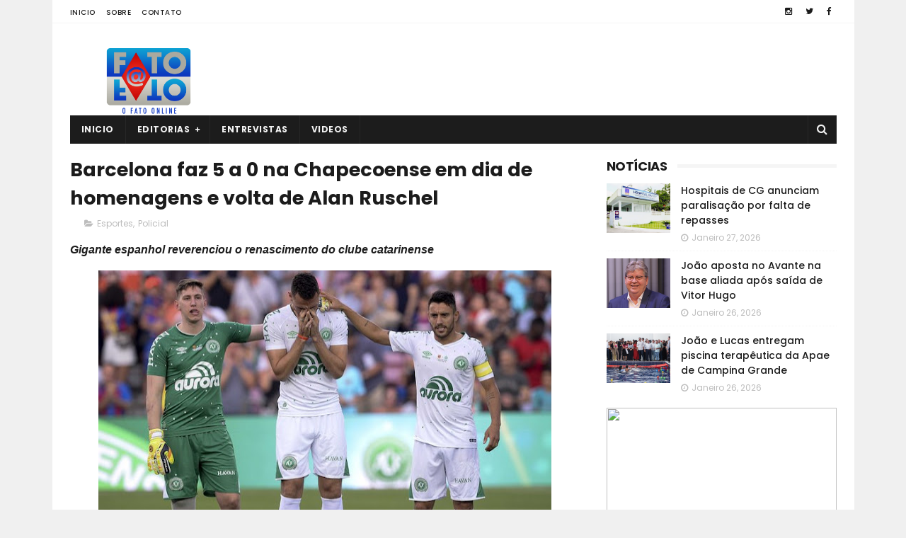

--- FILE ---
content_type: text/html; charset=utf-8
request_url: https://www.google.com/recaptcha/api2/aframe
body_size: 267
content:
<!DOCTYPE HTML><html><head><meta http-equiv="content-type" content="text/html; charset=UTF-8"></head><body><script nonce="PSxJqL6ly-ZFt8hqMakoLg">/** Anti-fraud and anti-abuse applications only. See google.com/recaptcha */ try{var clients={'sodar':'https://pagead2.googlesyndication.com/pagead/sodar?'};window.addEventListener("message",function(a){try{if(a.source===window.parent){var b=JSON.parse(a.data);var c=clients[b['id']];if(c){var d=document.createElement('img');d.src=c+b['params']+'&rc='+(localStorage.getItem("rc::a")?sessionStorage.getItem("rc::b"):"");window.document.body.appendChild(d);sessionStorage.setItem("rc::e",parseInt(sessionStorage.getItem("rc::e")||0)+1);localStorage.setItem("rc::h",'1769563518917');}}}catch(b){}});window.parent.postMessage("_grecaptcha_ready", "*");}catch(b){}</script></body></html>

--- FILE ---
content_type: text/javascript; charset=UTF-8
request_url: https://www.fatoafato.com.br/feeds/posts/default?alt=json-in-script&callback=jQuery111008731404514588865_1769563513530&_=1769563513531
body_size: 31642
content:
// API callback
jQuery111008731404514588865_1769563513530({"version":"1.0","encoding":"UTF-8","feed":{"xmlns":"http://www.w3.org/2005/Atom","xmlns$openSearch":"http://a9.com/-/spec/opensearchrss/1.0/","xmlns$blogger":"http://schemas.google.com/blogger/2008","xmlns$georss":"http://www.georss.org/georss","xmlns$gd":"http://schemas.google.com/g/2005","xmlns$thr":"http://purl.org/syndication/thread/1.0","id":{"$t":"tag:blogger.com,1999:blog-3187694803340245418"},"updated":{"$t":"2026-01-27T22:11:50.123-03:00"},"category":[{"term":"destaque"},{"term":"Politica"},{"term":"Policial"},{"term":"Mundo"},{"term":"Cidades"},{"term":"Atualidades"},{"term":"Religiao"},{"term":"TV"},{"term":"Saude"},{"term":"Esportes"},{"term":"Esporte"},{"term":"Brasil"},{"term":"Arte \u0026 Cultura"},{"term":"Paraíba"},{"term":"Paraiba"},{"term":"Internacional"},{"term":"Economia"},{"term":"Geral"},{"term":"Educação"},{"term":"Saúde"},{"term":"Educacao"},{"term":"Edcucacao"},{"term":"Arte e Cultura"},{"term":"Ação Parlamentar"},{"term":"Cultura \u0026 Arte"},{"term":"atuação parlamentar"},{"term":"Ação Social"},{"term":"Ação Administrativa"},{"term":"Benefícios para Guarabira"},{"term":"Coluna Antonio Santos"},{"term":"Combate ao Coronavírus"},{"term":"Concurso"},{"term":"Concurso Público"},{"term":"Contra a Covid-19"},{"term":"Novo Artigo"},{"term":"OPINIÃO"},{"term":"Prestando Contas"},{"term":"Sociais"},{"term":"mobilidade urbana"},{"term":"\"Agosto Lilás\""},{"term":"ADM GERVÁSIO MAIA"},{"term":"Administração"},{"term":"Alerta Geral!"},{"term":"Anel Viário"},{"term":"Aprovação Popular!"},{"term":"Atendimento de Qualidade"},{"term":"Ato Acolhedor"},{"term":"Ação Cidadã"},{"term":"Ação Legislativa"},{"term":"Ação de Governo"},{"term":"Ações de Saúde"},{"term":"Boa Iniciativa"},{"term":"Boa Notícia"},{"term":"CARDÁPIO DE QUALIDADE"},{"term":"Combate a Pandemia"},{"term":"Combate a dengue"},{"term":"Combate a doenças"},{"term":"Combate ao Covid-19"},{"term":"Combate ao Câncer de Mama"},{"term":"Constrangimento"},{"term":"Crise PMPB e UEPB"},{"term":"Cultura de Luto"},{"term":"Cumprindo Compromissos"},{"term":"Câncer de Mama"},{"term":"De Mãos Dadas Com O Povo"},{"term":"De volta ao batente"},{"term":"Decepção!"},{"term":"Decisão Acertada"},{"term":"Doação de Órgãos"},{"term":"ESPERTO DEMAIS"},{"term":"Em Curral de Cima"},{"term":"Em Mamanguape"},{"term":"Enquete"},{"term":"Ensino de Qualidade"},{"term":"Entrevista da Semana"},{"term":"Feliz Aniversário"},{"term":"Futebol"},{"term":"Gestão Eficiente"},{"term":"Homenagens"},{"term":"Hospital Laureano"},{"term":"Interdição"},{"term":"João Pessoa"},{"term":"Legislativo em Ação"},{"term":"Linda. Maravilhosa!"},{"term":"Luto na TV"},{"term":"MAIS DO MESMO!"},{"term":"MAIS VIOLÊNCIA"},{"term":"MEMÓRIA DA CULTURA"},{"term":"Maior São João do Mundo"},{"term":"Masturbação Feminina"},{"term":"Medida Acertada"},{"term":"Mortalidade Materna"},{"term":"Multivacinação"},{"term":"NA ALPB"},{"term":"NOVA DESCOBERTA"},{"term":"Na Paraíba"},{"term":"Nota de Esclarecimento"},{"term":"Nova Assembleia"},{"term":"Nova Ordem"},{"term":"Novo Talento"},{"term":"Novos Reforços"},{"term":"O Sono"},{"term":"Obras para o povo"},{"term":"Oportunidade"},{"term":"Oportunidade de Emprego"},{"term":"Orgulho"},{"term":"Outubro Rosa"},{"term":"Parceria Social"},{"term":"Poderosa e sex"},{"term":"Por moradias"},{"term":"Prevenção ao Suicídio"},{"term":"Prova de Redação"},{"term":"Punição?"},{"term":"ROTINA NA PB"},{"term":"Rainha da Seresta"},{"term":"Reaproximação?"},{"term":"Reconhecimento"},{"term":"Recuperado?"},{"term":"Saúde para a população"},{"term":"Serviço e Cidadania"},{"term":"Sessão Itinerante"},{"term":"Sexto Título"},{"term":"Sobre Sexo"},{"term":"Somos Todos Paraíba"},{"term":"Soprando velinhas"},{"term":"Sucessão 2018"},{"term":"Sucessão de 2018"},{"term":"Turismo"},{"term":"Turismo da PB em alta"},{"term":"Violência"},{"term":"Violência na PB"},{"term":"ambulâncias para mamanguape"},{"term":"arrecadação de alimentos"},{"term":"at"},{"term":"bem estar"},{"term":"causa autista"},{"term":"ds"},{"term":"em João Pessoa"},{"term":"em londres"},{"term":"estado clínico"},{"term":"feita justiça"},{"term":"fogo na cultura do mundo"},{"term":"luta contra a Covid-19"},{"term":"mais saúde para o povo"},{"term":"medidas protetivas"},{"term":"novembro azul"},{"term":"novos equipamentos"},{"term":"pet adestrado"},{"term":"primeiro mandato"},{"term":"promessa de campanha"},{"term":"semana da pátria"},{"term":"torcedora do timão"},{"term":"trabalho administrativo"},{"term":"veganismo"},{"term":"Época de Natal"}],"title":{"type":"text","$t":"Fato a Fato"},"subtitle":{"type":"html","$t":"O Fato Online"},"link":[{"rel":"http://schemas.google.com/g/2005#feed","type":"application/atom+xml","href":"https:\/\/www.fatoafato.com.br\/feeds\/posts\/default"},{"rel":"self","type":"application/atom+xml","href":"https:\/\/www.blogger.com\/feeds\/3187694803340245418\/posts\/default?alt=json-in-script"},{"rel":"alternate","type":"text/html","href":"https:\/\/www.fatoafato.com.br\/"},{"rel":"hub","href":"http://pubsubhubbub.appspot.com/"},{"rel":"next","type":"application/atom+xml","href":"https:\/\/www.blogger.com\/feeds\/3187694803340245418\/posts\/default?alt=json-in-script\u0026start-index=26\u0026max-results=25"}],"author":[{"name":{"$t":"Arijunior Guilherme"},"uri":{"$t":"http:\/\/www.blogger.com\/profile\/18398574687312952966"},"email":{"$t":"noreply@blogger.com"},"gd$image":{"rel":"http://schemas.google.com/g/2005#thumbnail","width":"31","height":"22","src":"\/\/blogger.googleusercontent.com\/img\/b\/R29vZ2xl\/AVvXsEjettfAkmQ6iWst_5okgDmDhK_NhAEhxxo8KLCo9V8CQUpzOCwxkwFC5-phDXJQ_Tay0nrG7h1Llmc64vItsTdrdPAXmVrhr1wv1IoodvIxGRq7p64P21HfKzF7cbfxipE\/s220\/IMG_6558.jpg"}}],"generator":{"version":"7.00","uri":"http://www.blogger.com","$t":"Blogger"},"openSearch$totalResults":{"$t":"42077"},"openSearch$startIndex":{"$t":"1"},"openSearch$itemsPerPage":{"$t":"25"},"entry":[{"id":{"$t":"tag:blogger.com,1999:blog-3187694803340245418.post-6779719379352420200"},"published":{"$t":"2026-01-27T22:11:00.001-03:00"},"updated":{"$t":"2026-01-27T22:11:50.057-03:00"},"category":[{"scheme":"http://www.blogger.com/atom/ns#","term":"destaque"},{"scheme":"http://www.blogger.com/atom/ns#","term":"Politica"}],"title":{"type":"text","$t":"Aguinaldo tem encontro com Adriano Galdino; veja saldo da reunião"},"content":{"type":"html","$t":"\u003Ch2 style=\"text-align: justify;\"\u003E\u003Cspan style=\"font-family: Libre Baskerville; font-size: medium;\"\u003EEncontro entre Aguinaldo Ribeiro e Adriano Galdino movimenta bastidores da política paraibana\u003C\/span\u003E\u003C\/h2\u003E\u003Cp style=\"text-align: justify;\"\u003E\u003Cspan style=\"font-family: Merriweather; font-size: large;\"\u003E\u003C\/span\u003E\u003C\/p\u003E\u003Ctable align=\"center\" cellpadding=\"0\" cellspacing=\"0\" class=\"tr-caption-container\" style=\"margin-left: auto; margin-right: auto;\"\u003E\u003Ctbody\u003E\u003Ctr\u003E\u003Ctd style=\"text-align: center;\"\u003E\u003Ca href=\"https:\/\/blogger.googleusercontent.com\/img\/b\/R29vZ2xl\/AVvXsEh84V40x1452y4lbxrgGZ46WQL-9X17ZdUeP34DkBs-i-Ig_Xu8xyYfFgEsFBpv80-uyxY9WNFU_l29E0i3pPEeiKH7pkuh5rBq6SooiR2G88-nFXDMz9CZmNXUSNPRSFi9s9skEFLJTEqVaOPn122lGYKGVvtcGIjv-67rbQDw8JN5o3_7v6hE3EXZWIyX\/s1140\/aginaleod.jpeg\" style=\"margin-left: auto; margin-right: auto;\"\u003E\u003Cimg border=\"0\" data-original-height=\"760\" data-original-width=\"1140\" src=\"https:\/\/blogger.googleusercontent.com\/img\/b\/R29vZ2xl\/AVvXsEh84V40x1452y4lbxrgGZ46WQL-9X17ZdUeP34DkBs-i-Ig_Xu8xyYfFgEsFBpv80-uyxY9WNFU_l29E0i3pPEeiKH7pkuh5rBq6SooiR2G88-nFXDMz9CZmNXUSNPRSFi9s9skEFLJTEqVaOPn122lGYKGVvtcGIjv-67rbQDw8JN5o3_7v6hE3EXZWIyX\/s16000\/aginaleod.jpeg\" \/\u003E\u003C\/a\u003E\u003C\/td\u003E\u003C\/tr\u003E\u003Ctr\u003E\u003Ctd class=\"tr-caption\" style=\"text-align: center;\"\u003E\u003Cb\u003E\u003Cspan style=\"font-family: georgia;\"\u003EDeputado federal Aguinaldo Ribeiro e o presidente da ALPB, deputado Adriano Galdino se reuniram e trataram da campanha de 2026 na Paraíba (Foto: Divulgação)\u003C\/span\u003E\u003C\/b\u003E\u003C\/td\u003E\u003C\/tr\u003E\u003C\/tbody\u003E\u003C\/table\u003E\u003Cspan style=\"font-family: Merriweather; font-size: large;\"\u003E\u003Cdiv style=\"text-align: justify;\"\u003E\u003Cb\u003EJoão Pessoa (PB)\u003C\/b\u003E - Saiu o tão aguardado encontro entre o deputado federal Aguinaldo Ribeiro, principal articulador da pré-campanha do vice-governador Lucas Ribeiro ao Governo do Estado, e o deputado estadual Adriano Galdino, presidente da Assembleia Legislativa da Paraíba.\u003C\/div\u003E\u003C\/span\u003E\u003Cp\u003E\u003C\/p\u003E\u003Cp style=\"text-align: justify;\"\u003E\u003Cspan style=\"font-family: Merriweather; font-size: medium;\"\u003EA reunião era bastante esperada nos bastidores da política estadual. Diversas tentativas haviam sido feitas anteriormente, inclusive uma em Brasília, no ano passado, que acabou não se concretizando. No entanto, ainda neste mês de janeiro de 2026, o encontro finalmente aconteceu, com o objetivo de alinhar metas e discutir estratégias com vistas às eleições deste ano.\u003C\/span\u003E\u003C\/p\u003E\u003Cp style=\"text-align: justify;\"\u003E\u003Cspan style=\"font-family: Merriweather; font-size: medium;\"\u003ENas redes sociais, Adriano Galdino classificou a conversa como “muito produtiva”, destacando que o diálogo avançou “rumo a uma Paraíba melhor e mais justa”.\u003C\/span\u003E\u003C\/p\u003E\u003Cp style=\"text-align: justify;\"\u003E\u003Cspan style=\"font-family: Merriweather; font-size: medium;\"\u003EEmbora nenhum detalhe oficial sobre o conteúdo da reunião tenha sido divulgado, fontes políticas apontam que diversos temas estratégicos estiveram na pauta do encontro entre os dois líderes.\u003C\/span\u003E\u003C\/p\u003E\u003Ci\u003E\u003Cspan style=\"font-family: Merriweather; text-align: justify;\"\u003EFonte: Blog do Bruno Lira\u003C\/span\u003E\u003C\/i\u003E\u003Cdiv\u003E\u003Ci style=\"font-family: Merriweather; text-align: justify;\"\u003EEm 27 de janeiro de 2026\u003C\/i\u003E\u003C\/div\u003E"},"link":[{"rel":"edit","type":"application/atom+xml","href":"https:\/\/www.blogger.com\/feeds\/3187694803340245418\/posts\/default\/6779719379352420200"},{"rel":"self","type":"application/atom+xml","href":"https:\/\/www.blogger.com\/feeds\/3187694803340245418\/posts\/default\/6779719379352420200"},{"rel":"alternate","type":"text/html","href":"https:\/\/www.fatoafato.com.br\/2026\/01\/aguinaldo-tem-encontro-com-adriano.html","title":"Aguinaldo tem encontro com Adriano Galdino; veja saldo da reunião"}],"author":[{"name":{"$t":"Antônio Santos"},"uri":{"$t":"http:\/\/www.blogger.com\/profile\/04784130853906280806"},"email":{"$t":"noreply@blogger.com"},"gd$image":{"rel":"http://schemas.google.com/g/2005#thumbnail","width":"32","height":"28","src":"\/\/blogger.googleusercontent.com\/img\/b\/R29vZ2xl\/AVvXsEgllDHGsr1ycV360ohP7i2teL6oIIYExPbmPdgnTdgSn_R40sVNB-6c1AW5AhQ0hZafnDJCK49IhuhFsOYYQY7Bj_YXhhZAEzfJiJStTw_tqH5P7fPVIxEBknc8wt1hmw\/s220\/antonio.jpg"}}],"media$thumbnail":{"xmlns$media":"http://search.yahoo.com/mrss/","url":"https:\/\/blogger.googleusercontent.com\/img\/b\/R29vZ2xl\/AVvXsEh84V40x1452y4lbxrgGZ46WQL-9X17ZdUeP34DkBs-i-Ig_Xu8xyYfFgEsFBpv80-uyxY9WNFU_l29E0i3pPEeiKH7pkuh5rBq6SooiR2G88-nFXDMz9CZmNXUSNPRSFi9s9skEFLJTEqVaOPn122lGYKGVvtcGIjv-67rbQDw8JN5o3_7v6hE3EXZWIyX\/s72-c\/aginaleod.jpeg","height":"72","width":"72"}},{"id":{"$t":"tag:blogger.com,1999:blog-3187694803340245418.post-9200819732275266919"},"published":{"$t":"2026-01-27T21:56:00.003-03:00"},"updated":{"$t":"2026-01-27T21:57:17.563-03:00"},"category":[{"scheme":"http://www.blogger.com/atom/ns#","term":"destaque"},{"scheme":"http://www.blogger.com/atom/ns#","term":"Politica"}],"title":{"type":"text","$t":"Base governista articula Luciene de Fofinho para estadual em Bayeux"},"content":{"type":"html","$t":"\u003Ch2 style=\"text-align: justify;\"\u003E\u003Cspan style=\"font-family: Libre Baskerville; font-size: medium;\"\u003EArticulação envolve apoio ao deputado federal Aguinaldo Ribeiro\u003C\/span\u003E\u003C\/h2\u003E\u003Cp style=\"text-align: justify;\"\u003E\u003Cspan style=\"font-family: Merriweather; font-size: large;\"\u003E\u003C\/span\u003E\u003C\/p\u003E\u003Ctable align=\"center\" cellpadding=\"0\" cellspacing=\"0\" class=\"tr-caption-container\" style=\"margin-left: auto; margin-right: auto;\"\u003E\u003Ctbody\u003E\u003Ctr\u003E\u003Ctd style=\"text-align: center;\"\u003E\u003Ca href=\"https:\/\/blogger.googleusercontent.com\/img\/b\/R29vZ2xl\/AVvXsEiv4UupeOFOV2Re3CixfxfPVhnHM5EhJVLnlXh7N9AbvUsMRg1FGfBXhIHpS0C-JD7jQBPGLWAU44PQ4SdyCnz5_LThJbA3mNRHuUk2OHxJEVyDkgdK54y9gev55x7Tyk5gjdkEPhVax8pLy5Sw1QZKbry_OR2qXi_Fvz3Rw1yk-Il7fPo-OVGsb5yPpVY2\/s869\/444444.png\" style=\"margin-left: auto; margin-right: auto;\"\u003E\u003Cimg border=\"0\" data-original-height=\"632\" data-original-width=\"869\" src=\"https:\/\/blogger.googleusercontent.com\/img\/b\/R29vZ2xl\/AVvXsEiv4UupeOFOV2Re3CixfxfPVhnHM5EhJVLnlXh7N9AbvUsMRg1FGfBXhIHpS0C-JD7jQBPGLWAU44PQ4SdyCnz5_LThJbA3mNRHuUk2OHxJEVyDkgdK54y9gev55x7Tyk5gjdkEPhVax8pLy5Sw1QZKbry_OR2qXi_Fvz3Rw1yk-Il7fPo-OVGsb5yPpVY2\/s16000\/444444.png\" \/\u003E\u003C\/a\u003E\u003C\/td\u003E\u003C\/tr\u003E\u003Ctr\u003E\u003Ctd class=\"tr-caption\" style=\"text-align: center;\"\u003E\u003Cb\u003E\u003Cspan style=\"font-family: georgia;\"\u003EEx-prefeita Luciene de Fofinho poderá disputar uma das vagas da Assembleia Legislativa (Foto: Reprodução\/Redes Sociais)\u003C\/span\u003E\u003C\/b\u003E\u003C\/td\u003E\u003C\/tr\u003E\u003C\/tbody\u003E\u003C\/table\u003E\u003Cspan style=\"font-family: Merriweather; font-size: large;\"\u003E\u003Cdiv style=\"text-align: justify;\"\u003E\u003Cb\u003EJoão Pessoa (PB)\u003C\/b\u003E - O grupo político liderado por Aguinaldo Ribeiro, Tibério Limeira e o Governo do Estado intensificou as articulações para lançar a ex-prefeita Luciene de Fofinho como candidata a deputada estadual nas eleições de 2026.\u003C\/div\u003E\u003C\/span\u003E\u003Cp\u003E\u003C\/p\u003E\u003Cp style=\"text-align: justify;\"\u003E\u003Cspan style=\"font-family: Merriweather; font-size: medium;\"\u003EA estratégia tem como principal objetivo fazer frente ao deputado Felipe Leitão e ao seu grupo político, que recentemente romperam com a base governista e oficializaram apoio ao prefeito de João Pessoa, Cícero Lucena, ao Governo do Estado.\u003C\/span\u003E\u003C\/p\u003E\u003Cp style=\"text-align: justify;\"\u003E\u003Cspan style=\"font-family: Merriweather; font-size: medium;\"\u003ENos bastidores, a avaliação é de que o movimento também fortalece a base de Aguinaldo Ribeiro na região, com expectativa de apoio fechado à sua candidatura a deputado federal.\u003C\/span\u003E\u003C\/p\u003E\u003Cp style=\"text-align: justify;\"\u003E\u003Cspan style=\"font-family: Merriweather; font-size: medium;\"\u003EEstariam alinhados nesse projeto os Fofinhos, a ex-prefeita Sara Cabral, Domiciano Cabral, Jefferson Kita, Eloah Felinto, além de outros quatro vereadores e o líder político Zé Baixinho, formando um bloco político considerado competitivo para a disputa proporcional.\u003C\/span\u003E\u003C\/p\u003E\u003Ci\u003E\u003Cspan style=\"font-family: Merriweather; text-align: justify;\"\u003EFonte: Polêmica Paraíba\u003C\/span\u003E\u003C\/i\u003E\u003Cdiv\u003E\u003Ci style=\"font-family: Merriweather; text-align: justify;\"\u003EEm 27 de janeiro de 2026\u003C\/i\u003E\u003C\/div\u003E"},"link":[{"rel":"edit","type":"application/atom+xml","href":"https:\/\/www.blogger.com\/feeds\/3187694803340245418\/posts\/default\/9200819732275266919"},{"rel":"self","type":"application/atom+xml","href":"https:\/\/www.blogger.com\/feeds\/3187694803340245418\/posts\/default\/9200819732275266919"},{"rel":"alternate","type":"text/html","href":"https:\/\/www.fatoafato.com.br\/2026\/01\/base-governista-articula-luciene-de.html","title":"Base governista articula Luciene de Fofinho para estadual em Bayeux"}],"author":[{"name":{"$t":"Antônio Santos"},"uri":{"$t":"http:\/\/www.blogger.com\/profile\/04784130853906280806"},"email":{"$t":"noreply@blogger.com"},"gd$image":{"rel":"http://schemas.google.com/g/2005#thumbnail","width":"32","height":"28","src":"\/\/blogger.googleusercontent.com\/img\/b\/R29vZ2xl\/AVvXsEgllDHGsr1ycV360ohP7i2teL6oIIYExPbmPdgnTdgSn_R40sVNB-6c1AW5AhQ0hZafnDJCK49IhuhFsOYYQY7Bj_YXhhZAEzfJiJStTw_tqH5P7fPVIxEBknc8wt1hmw\/s220\/antonio.jpg"}}],"media$thumbnail":{"xmlns$media":"http://search.yahoo.com/mrss/","url":"https:\/\/blogger.googleusercontent.com\/img\/b\/R29vZ2xl\/AVvXsEiv4UupeOFOV2Re3CixfxfPVhnHM5EhJVLnlXh7N9AbvUsMRg1FGfBXhIHpS0C-JD7jQBPGLWAU44PQ4SdyCnz5_LThJbA3mNRHuUk2OHxJEVyDkgdK54y9gev55x7Tyk5gjdkEPhVax8pLy5Sw1QZKbry_OR2qXi_Fvz3Rw1yk-Il7fPo-OVGsb5yPpVY2\/s72-c\/444444.png","height":"72","width":"72"}},{"id":{"$t":"tag:blogger.com,1999:blog-3187694803340245418.post-7911924486714694560"},"published":{"$t":"2026-01-27T21:40:00.005-03:00"},"updated":{"$t":"2026-01-27T21:41:19.077-03:00"},"category":[{"scheme":"http://www.blogger.com/atom/ns#","term":"destaque"},{"scheme":"http://www.blogger.com/atom/ns#","term":"Politica"}],"title":{"type":"text","$t":"Lula convida Pollyanna Werton para se filiar ao PT"},"content":{"type":"html","$t":"\u003Ch2 style=\"text-align: justify;\"\u003E\u003Cspan style=\"font-family: Libre Baskerville; font-size: medium;\"\u003EPresidente convocou secretária para disputar importante cargo pelo agrupamento do presidente\u003C\/span\u003E\u003C\/h2\u003E\u003Cp style=\"text-align: justify;\"\u003E\u003Cspan style=\"font-family: Merriweather; font-size: large;\"\u003E\u003C\/span\u003E\u003C\/p\u003E\u003Ctable align=\"center\" cellpadding=\"0\" cellspacing=\"0\" class=\"tr-caption-container\" style=\"float: left; margin-right: 1em; text-align: left;\"\u003E\u003Ctbody\u003E\u003Ctr\u003E\u003Ctd style=\"text-align: center;\"\u003E\u003Ca href=\"https:\/\/blogger.googleusercontent.com\/img\/b\/R29vZ2xl\/AVvXsEhRpZ4EqlmvO5FS6O3lNfwDMXSoaZ7lUPvkk2VMiZFnwsEwVOWuMG3Qv7_MKkOa3DEjbwlyzPoDZtNaWloNv6dVq3ragEzYfecQpnU49m8u_2t8uhNl_XZABk7NiQwwswHn8UPUeuM1UztwMMn_AXu-q6iDfXDISTfZbCx8RbJn8K4CgGSV-Pevx0Qm7xUB\/s868\/a%20lula%20e%20plauass.png\" style=\"margin-left: auto; margin-right: auto;\"\u003E\u003Cimg border=\"0\" data-original-height=\"505\" data-original-width=\"868\" height=\"186\" src=\"https:\/\/blogger.googleusercontent.com\/img\/b\/R29vZ2xl\/AVvXsEhRpZ4EqlmvO5FS6O3lNfwDMXSoaZ7lUPvkk2VMiZFnwsEwVOWuMG3Qv7_MKkOa3DEjbwlyzPoDZtNaWloNv6dVq3ragEzYfecQpnU49m8u_2t8uhNl_XZABk7NiQwwswHn8UPUeuM1UztwMMn_AXu-q6iDfXDISTfZbCx8RbJn8K4CgGSV-Pevx0Qm7xUB\/s320\/a%20lula%20e%20plauass.png\" width=\"320\" \/\u003E\u003C\/a\u003E\u003C\/td\u003E\u003C\/tr\u003E\u003Ctr\u003E\u003Ctd class=\"tr-caption\" style=\"text-align: center;\"\u003E\u003Cb\u003E\u003Cspan style=\"font-family: georgia;\"\u003EPollyanna esteve com o presidente Lula (Foto: Reprodução)\u003C\/span\u003E\u003C\/b\u003E\u003C\/td\u003E\u003C\/tr\u003E\u003C\/tbody\u003E\u003C\/table\u003E\u003Cspan style=\"font-family: Merriweather; font-size: large;\"\u003E\u003Cdiv style=\"text-align: justify;\"\u003E\u003Cb\u003EJoão Pessoa (PB)\u003C\/b\u003E - O presidente Luiz Inácio Lula da Silva (PT) convidou a secretária de Desenvolvimento Humano da Paraíba, Pollyanna Werton, para se filiar ao Partido dos Trabalhadores. A informação foi repassada por um dos líderes do Movimento dos Trabalhadores Rurais Sem Terra (MST) de Pernambuco, que participou do encontro entre Lula e a secretária durante o 14º Encontro Nacional do MST, realizado na última sexta-feira (23), em Salvador.\u003C\/div\u003E\u003C\/span\u003E\u003Cp\u003E\u003C\/p\u003E\u003Cp style=\"text-align: justify;\"\u003E\u003Cspan style=\"font-family: Merriweather; font-size: medium;\"\u003ESegundo as informações, Pollyanna é vista como um nome estratégico e um possível trunfo para o PT na Paraíba. Ainda de acordo com relatos feitos à reportagem, um assessor do presidente Lula, identificado como Wagner Caetano, teria afirmado que o chefe do Executivo nacional pretende conversar com o governador João Azevêdo (PSB) para que ele libere Pollyanna do PSB, possibilitando sua ida para o PT.\u003C\/span\u003E\u003C\/p\u003E\u003Cp style=\"text-align: justify;\"\u003E\u003Cspan style=\"font-family: Merriweather; font-size: medium;\"\u003EDurante o encontro, João Paulo, uma das principais lideranças do MST, destacou que Pollyanna é considerada um grande quadro político da Paraíba, com histórico de atuação reconhecido e alinhamento com pautas sociais defendidas pelo governo federal.\u003C\/span\u003E\u003C\/p\u003E\u003Cp style=\"text-align: justify;\"\u003E\u003Cspan style=\"font-family: Merriweather; font-size: medium;\"\u003EO convite ocorre em um momento de articulações para as eleições de 2026. Pollyanna Werton é pré-candidata a deputada federal pelo PSB e atualmente ocupa a Secretaria do Desenvolvimento Humano da Paraíba. No encontro em Salvador, Lula relembrou políticas públicas implementadas por ela à frente da Prefeitura de Pombal e ressaltou a importância do seu nome no cenário político paraibano, afirmando que o futuro político do estado passa também por sua atuação.\u003C\/span\u003E\u003C\/p\u003E\u003Cp style=\"text-align: justify;\"\u003E\u003Cspan style=\"font-family: Merriweather; font-size: medium;\"\u003ENa ocasião, Pollyanna destacou o compromisso histórico do presidente com a Paraíba e com o Brasil e falou sobre o diálogo mantido com Lula a respeito do passado, do presente e do futuro do estado. Ela afirmou que foi convidada a compor o agrupamento político do presidente, fortalecendo uma parceria construída ao longo de décadas.\u003C\/span\u003E\u003C\/p\u003E\u003Cp style=\"text-align: justify;\"\u003E\u003Cspan style=\"font-family: Merriweather; font-size: medium;\"\u003EProcurada pela reportagem, Pollyanna Werton afirmou que irá se pronunciar ainda hoje sobre o encontro e sobre as informações envolvendo o convite para se filiar ao PT.\u003C\/span\u003E\u003C\/p\u003E\u003Ci\u003E\u003Cspan style=\"font-family: Merriweather; text-align: justify;\"\u003EFonte: Polêmica Paraíba\u003C\/span\u003E\u003C\/i\u003E\u003Cdiv\u003E\u003Ci style=\"font-family: Merriweather; text-align: justify;\"\u003EEm 27 de janeiro de 2026\u003C\/i\u003E\u003C\/div\u003E"},"link":[{"rel":"edit","type":"application/atom+xml","href":"https:\/\/www.blogger.com\/feeds\/3187694803340245418\/posts\/default\/7911924486714694560"},{"rel":"self","type":"application/atom+xml","href":"https:\/\/www.blogger.com\/feeds\/3187694803340245418\/posts\/default\/7911924486714694560"},{"rel":"alternate","type":"text/html","href":"https:\/\/www.fatoafato.com.br\/2026\/01\/lula-convida-pollyanna-werton-para-se.html","title":"Lula convida Pollyanna Werton para se filiar ao PT"}],"author":[{"name":{"$t":"Antônio Santos"},"uri":{"$t":"http:\/\/www.blogger.com\/profile\/04784130853906280806"},"email":{"$t":"noreply@blogger.com"},"gd$image":{"rel":"http://schemas.google.com/g/2005#thumbnail","width":"32","height":"28","src":"\/\/blogger.googleusercontent.com\/img\/b\/R29vZ2xl\/AVvXsEgllDHGsr1ycV360ohP7i2teL6oIIYExPbmPdgnTdgSn_R40sVNB-6c1AW5AhQ0hZafnDJCK49IhuhFsOYYQY7Bj_YXhhZAEzfJiJStTw_tqH5P7fPVIxEBknc8wt1hmw\/s220\/antonio.jpg"}}],"media$thumbnail":{"xmlns$media":"http://search.yahoo.com/mrss/","url":"https:\/\/blogger.googleusercontent.com\/img\/b\/R29vZ2xl\/AVvXsEhRpZ4EqlmvO5FS6O3lNfwDMXSoaZ7lUPvkk2VMiZFnwsEwVOWuMG3Qv7_MKkOa3DEjbwlyzPoDZtNaWloNv6dVq3ragEzYfecQpnU49m8u_2t8uhNl_XZABk7NiQwwswHn8UPUeuM1UztwMMn_AXu-q6iDfXDISTfZbCx8RbJn8K4CgGSV-Pevx0Qm7xUB\/s72-c\/a%20lula%20e%20plauass.png","height":"72","width":"72"}},{"id":{"$t":"tag:blogger.com,1999:blog-3187694803340245418.post-8445516829216580325"},"published":{"$t":"2026-01-27T20:38:00.004-03:00"},"updated":{"$t":"2026-01-27T20:39:28.019-03:00"},"category":[{"scheme":"http://www.blogger.com/atom/ns#","term":"destaque"},{"scheme":"http://www.blogger.com/atom/ns#","term":"Politica"}],"title":{"type":"text","$t":"Oposição defende intervenção na Saúde de Campina Grande"},"content":{"type":"html","$t":"\u003Ch2 style=\"text-align: justify;\"\u003E\u003Cspan style=\"font-family: Libre Baskerville; font-size: medium;\"\u003EVereador sugere que o prefeito Bruno Cunha Lima renuncie ao cargo\u003C\/span\u003E\u003C\/h2\u003E\u003Cp style=\"text-align: justify;\"\u003E\u003Cspan style=\"font-family: Merriweather; font-size: large;\"\u003E\u003C\/span\u003E\u003C\/p\u003E\u003Ctable align=\"center\" cellpadding=\"0\" cellspacing=\"0\" class=\"tr-caption-container\" style=\"margin-left: auto; margin-right: auto;\"\u003E\u003Ctbody\u003E\u003Ctr\u003E\u003Ctd style=\"text-align: center;\"\u003E\u003Ca href=\"https:\/\/blogger.googleusercontent.com\/img\/b\/R29vZ2xl\/AVvXsEhhgvNbeZmi0ziNohP0-ID_ZPTLBK2ZGm0egkFVTbI5vo1Ps7I3TfhWRM-hptALEYKEsfoRbVKkIVYccoxmD3tLpfMHOYjxepv4UKGZ_Zli7cUB-limaMgXcbo23JEWOlVnEqS3Sby0ZeZ3Cdx2f4Td9VsKCAMVzdrNOIkC1xWQBUexEJ86DZOtvm7emFOQ\/s656\/a%20oseeee.png\" style=\"margin-left: auto; margin-right: auto;\"\u003E\u003Cimg border=\"0\" data-original-height=\"376\" data-original-width=\"656\" src=\"https:\/\/blogger.googleusercontent.com\/img\/b\/R29vZ2xl\/AVvXsEhhgvNbeZmi0ziNohP0-ID_ZPTLBK2ZGm0egkFVTbI5vo1Ps7I3TfhWRM-hptALEYKEsfoRbVKkIVYccoxmD3tLpfMHOYjxepv4UKGZ_Zli7cUB-limaMgXcbo23JEWOlVnEqS3Sby0ZeZ3Cdx2f4Td9VsKCAMVzdrNOIkC1xWQBUexEJ86DZOtvm7emFOQ\/s16000\/a%20oseeee.png\" \/\u003E\u003C\/a\u003E\u003C\/td\u003E\u003C\/tr\u003E\u003Ctr\u003E\u003Ctd class=\"tr-caption\" style=\"text-align: center;\"\u003E\u003Cb\u003E\u003Cspan style=\"font-family: georgia;\"\u003ELíder da oposição busca solução para crise na Saúde de Campina Grande (Foto: CMCG)\u003C\/span\u003E\u003C\/b\u003E\u003C\/td\u003E\u003C\/tr\u003E\u003C\/tbody\u003E\u003C\/table\u003E\u003Cspan style=\"font-family: Merriweather; font-size: large;\"\u003E\u003Cdiv style=\"text-align: justify;\"\u003E\u003Cb\u003EJoão Pessoa (PB)\u003C\/b\u003E - O líder da oposição na Câmara Municipal de Campina Grande, Anderson Pila (PSB), disse, nesta terça-feira (27), em entrevista ao Programa Hora H, da Rede Mais e Rádio POP FM, que estuda ingressar no Ministério Público da Paraíba com um pedido de intervenção na Secretaria de Saúde do município.\u003C\/div\u003E\u003C\/span\u003E\u003Cp\u003E\u003C\/p\u003E\u003Cp style=\"text-align: justify;\"\u003E\u003Cspan style=\"font-family: Merriweather; font-size: medium;\"\u003E“Vamos procurar tentar dialogar com o Ministério Público, quem sabe pedir a intervenção da saúde em Campina Grande, que a gente não pode assistir. O povo padecendo de morte na frente dos hospitais, das unidades básicas, nas unidades de pronto-atendimento e aí o poder público e o poder político e a justiça não pode assistir isso por negligência de um gestor que não tem empatia nem capacidade de administrar Campina Grande”, disse o parlamentar.\u003C\/span\u003E\u003C\/p\u003E\u003Cp style=\"text-align: justify;\"\u003E\u003Cspan style=\"font-family: Merriweather; font-size: medium;\"\u003EO vereador citou que a cidade “clama” por uma providência do poder público e sugeriu que o prefeito de Campina Grande, Bruno Cunha Lima (União), renuncie o cargo.\u003C\/span\u003E\u003C\/p\u003E\u003Cp style=\"text-align: justify;\"\u003E\u003Cspan style=\"font-family: Merriweather; font-size: medium;\"\u003E“O povo clama para que a classe política possa agir. E quem sabe este governo ou este prefeito que está acabando com nossa cidade possa realmente pedir renúncia, assumir que não tem capacidade de administrar Campina Grande, pedir a renúncia para que a cidade possa existir ainda. Porque eu acredito que três anos desse governo, talvez a gente possa ver a cidade do maior problema existente na época política de Campina Grande”, complementou Anderson Pila.\u003C\/span\u003E\u003C\/p\u003E\u003Cp style=\"text-align: justify;\"\u003E\u003Cspan style=\"font-family: Merriweather; font-size: medium;\"\u003ENesta terça, os vereadores da base e da oposição se reuniram com representantes dos hospitais filantrópicos que prestam serviço ao município para discutir o atraso no repasse de verbas. Na quarta-feira (28), os parlamentares vão participar de uma audiência na Casa Félix Araújo, que deve contar com a presença do secretário de Finanças de Campina Grande, Gustavo Braga.\u003C\/span\u003E\u003C\/p\u003E\u003Cp style=\"text-align: justify;\"\u003E\u003Cspan style=\"font-family: Merriweather; font-size: medium;\"\u003EEntenda\u003C\/span\u003E\u003C\/p\u003E\u003Cp style=\"text-align: justify;\"\u003E\u003Cspan style=\"font-family: Merriweather; font-size: medium;\"\u003EOs hospitais privados e filantrópicos que integram a rede complementar do SUS em Campina Grande entregaram um ofício conjunto ao secretário de Saúde do município, Dunga Júnior, informando que serão “obrigados” a suspender as atividades a partir do dia 1º de fevereiro por conta dos atrasos nos repasses financeiros da administração municipal.\u003C\/span\u003E\u003C\/p\u003E\u003Cp style=\"text-align: justify;\"\u003E\u003Cspan style=\"font-family: Merriweather; font-size: medium;\"\u003EAssinaram de forma conjunta o ofício o Hospital João XXIII – Sistema de Assistência Social e de Saúde (SAS), o Hospital Geral Antônio Targino – Fundação Assistencial da Paraíba (FAP), Clínica Dr. Maia – Instituto Neuropsiquiátrico de Campina Grande, Clipsi Serviços Hospitalares e a Fundação de Olhos da Paraíba (FOP).\u003C\/span\u003E\u003C\/p\u003E\u003Ci\u003E\u003Cspan style=\"font-family: Merriweather; text-align: justify;\"\u003EFonte: MaisPB\u003C\/span\u003E\u003C\/i\u003E\u003Cdiv\u003E\u003Ci style=\"font-family: Merriweather; text-align: justify;\"\u003EEm 27.01.2026\u003C\/i\u003E\u003C\/div\u003E"},"link":[{"rel":"edit","type":"application/atom+xml","href":"https:\/\/www.blogger.com\/feeds\/3187694803340245418\/posts\/default\/8445516829216580325"},{"rel":"self","type":"application/atom+xml","href":"https:\/\/www.blogger.com\/feeds\/3187694803340245418\/posts\/default\/8445516829216580325"},{"rel":"alternate","type":"text/html","href":"https:\/\/www.fatoafato.com.br\/2026\/01\/oposicao-defende-intervencao-na-saude.html","title":"Oposição defende intervenção na Saúde de Campina Grande"}],"author":[{"name":{"$t":"Antônio Santos"},"uri":{"$t":"http:\/\/www.blogger.com\/profile\/04784130853906280806"},"email":{"$t":"noreply@blogger.com"},"gd$image":{"rel":"http://schemas.google.com/g/2005#thumbnail","width":"32","height":"28","src":"\/\/blogger.googleusercontent.com\/img\/b\/R29vZ2xl\/AVvXsEgllDHGsr1ycV360ohP7i2teL6oIIYExPbmPdgnTdgSn_R40sVNB-6c1AW5AhQ0hZafnDJCK49IhuhFsOYYQY7Bj_YXhhZAEzfJiJStTw_tqH5P7fPVIxEBknc8wt1hmw\/s220\/antonio.jpg"}}],"media$thumbnail":{"xmlns$media":"http://search.yahoo.com/mrss/","url":"https:\/\/blogger.googleusercontent.com\/img\/b\/R29vZ2xl\/AVvXsEhhgvNbeZmi0ziNohP0-ID_ZPTLBK2ZGm0egkFVTbI5vo1Ps7I3TfhWRM-hptALEYKEsfoRbVKkIVYccoxmD3tLpfMHOYjxepv4UKGZ_Zli7cUB-limaMgXcbo23JEWOlVnEqS3Sby0ZeZ3Cdx2f4Td9VsKCAMVzdrNOIkC1xWQBUexEJ86DZOtvm7emFOQ\/s72-c\/a%20oseeee.png","height":"72","width":"72"}},{"id":{"$t":"tag:blogger.com,1999:blog-3187694803340245418.post-2659929975098386145"},"published":{"$t":"2026-01-27T19:05:00.004-03:00"},"updated":{"$t":"2026-01-27T19:05:57.501-03:00"},"category":[{"scheme":"http://www.blogger.com/atom/ns#","term":"destaque"},{"scheme":"http://www.blogger.com/atom/ns#","term":"Policial"}],"title":{"type":"text","$t":"Agente penal é encontrada morta na sua própria residência em Guarabira"},"content":{"type":"html","$t":"\u003Ch2 style=\"text-align: justify;\"\u003E\u003Cspan style=\"font-family: Libre Baskerville; font-size: medium;\"\u003EAs circunstâncias da morte deverão ser apuradas pelas autoridades competentes\u003C\/span\u003E\u003C\/h2\u003E\u003Cp style=\"text-align: justify;\"\u003E\u003Cspan style=\"font-family: Merriweather; font-size: large;\"\u003E\u003C\/span\u003E\u003C\/p\u003E\u003Ctable align=\"center\" cellpadding=\"0\" cellspacing=\"0\" class=\"tr-caption-container\" style=\"float: left; margin-right: 1em; text-align: left;\"\u003E\u003Ctbody\u003E\u003Ctr\u003E\u003Ctd style=\"text-align: center;\"\u003E\u003Ca href=\"https:\/\/blogger.googleusercontent.com\/img\/b\/R29vZ2xl\/AVvXsEgZBXISh_XehGZfI594Nt7SfDd2qMv9JXMraFB6nNOAqonHG7qD9_ialxn3LYVI4wa_GWOMEqTnPvZBMmHK5EkBQcTqBxxvBI2vG7SWH7oezRsTt1ZhZ6CCqdrsb6GH1xcpgTNpPAHdADYgqwOH8LKhwZS9MQCtmwjeulGkwZaBdnMRZRXFb_IHn_5ASNc-\/s510\/baiross.png\" style=\"margin-left: auto; margin-right: auto;\"\u003E\u003Cimg border=\"0\" data-original-height=\"403\" data-original-width=\"510\" height=\"253\" src=\"https:\/\/blogger.googleusercontent.com\/img\/b\/R29vZ2xl\/AVvXsEgZBXISh_XehGZfI594Nt7SfDd2qMv9JXMraFB6nNOAqonHG7qD9_ialxn3LYVI4wa_GWOMEqTnPvZBMmHK5EkBQcTqBxxvBI2vG7SWH7oezRsTt1ZhZ6CCqdrsb6GH1xcpgTNpPAHdADYgqwOH8LKhwZS9MQCtmwjeulGkwZaBdnMRZRXFb_IHn_5ASNc-\/s320\/baiross.png\" width=\"320\" \/\u003E\u003C\/a\u003E\u003C\/td\u003E\u003C\/tr\u003E\u003Ctr\u003E\u003Ctd class=\"tr-caption\" style=\"text-align: center;\"\u003E\u003Cb\u003E\u003Cspan style=\"font-family: georgia;\"\u003ELocal onde o corpo foi encontrado (Foto: Reprodução\/Redes Sociais)\u003C\/span\u003E\u003C\/b\u003E\u003C\/td\u003E\u003C\/tr\u003E\u003C\/tbody\u003E\u003C\/table\u003E\u003Cspan style=\"font-family: Merriweather; font-size: large;\"\u003E\u003Cdiv style=\"text-align: justify;\"\u003E\u003Cb\u003EGuarabira (PB)\u003C\/b\u003E - A policial penal, identificada por nome de Lucyjane, foi encontrada morta nesta terça-feira, 27, em sua própria residência, na Rua Adélia de França, no Bairro do Cordeiro, em Guarabira.\u003C\/div\u003E\u003C\/span\u003E\u003Cp\u003E\u003C\/p\u003E\u003Cp style=\"text-align: justify;\"\u003E\u003Cspan style=\"font-family: Merriweather; font-size: medium;\"\u003EA agente, conforme informações repassadas ao @gbanoticias_2, vinha enfrentando problemas de depressão. Ela inclusive estava afastada de suas atividades profissionais.\u0026nbsp;\u003C\/span\u003E\u003C\/p\u003E\u003Cp style=\"text-align: justify;\"\u003E\u003Cspan style=\"font-family: Merriweather; font-size: medium;\"\u003ELucy, como era conhecida, deixa dois filhos.\u003C\/span\u003E\u003C\/p\u003E\u003Cp style=\"text-align: justify;\"\u003E\u003Cspan style=\"font-family: Merriweather; font-size: medium;\"\u003EAs circunstâncias da morte deverão ser apuradas pelas autoridades competentes.\u003C\/span\u003E\u003C\/p\u003E\u003Cp style=\"text-align: justify;\"\u003E\u003Cspan style=\"font-family: Merriweather; font-size: medium;\"\u003EO delegado de Polícia Civil João Amaro, que esteve no local onde o corpo foi encontrado, disse acreditar em suicídio. \"A perícia vai dá a palavra final\".\u003C\/span\u003E\u003C\/p\u003E\u003Ci\u003E\u003Cspan style=\"color: #990000;\"\u003E\u003Cspan style=\"font-family: Merriweather; text-align: justify;\"\u003EDa Redação\/Fato a Fato\u003C\/span\u003E\u003C\/span\u003E\u003C\/i\u003E\u003Cdiv\u003E\u003Ci style=\"color: #990000; font-family: Merriweather; text-align: justify;\"\u003EEm 27 de janeiro de 2026\u003C\/i\u003E\u003C\/div\u003E"},"link":[{"rel":"edit","type":"application/atom+xml","href":"https:\/\/www.blogger.com\/feeds\/3187694803340245418\/posts\/default\/2659929975098386145"},{"rel":"self","type":"application/atom+xml","href":"https:\/\/www.blogger.com\/feeds\/3187694803340245418\/posts\/default\/2659929975098386145"},{"rel":"alternate","type":"text/html","href":"https:\/\/www.fatoafato.com.br\/2026\/01\/agente-penal-e-encontrada-morta-na-sua.html","title":"Agente penal é encontrada morta na sua própria residência em Guarabira"}],"author":[{"name":{"$t":"Antônio Santos"},"uri":{"$t":"http:\/\/www.blogger.com\/profile\/04784130853906280806"},"email":{"$t":"noreply@blogger.com"},"gd$image":{"rel":"http://schemas.google.com/g/2005#thumbnail","width":"32","height":"28","src":"\/\/blogger.googleusercontent.com\/img\/b\/R29vZ2xl\/AVvXsEgllDHGsr1ycV360ohP7i2teL6oIIYExPbmPdgnTdgSn_R40sVNB-6c1AW5AhQ0hZafnDJCK49IhuhFsOYYQY7Bj_YXhhZAEzfJiJStTw_tqH5P7fPVIxEBknc8wt1hmw\/s220\/antonio.jpg"}}],"media$thumbnail":{"xmlns$media":"http://search.yahoo.com/mrss/","url":"https:\/\/blogger.googleusercontent.com\/img\/b\/R29vZ2xl\/AVvXsEgZBXISh_XehGZfI594Nt7SfDd2qMv9JXMraFB6nNOAqonHG7qD9_ialxn3LYVI4wa_GWOMEqTnPvZBMmHK5EkBQcTqBxxvBI2vG7SWH7oezRsTt1ZhZ6CCqdrsb6GH1xcpgTNpPAHdADYgqwOH8LKhwZS9MQCtmwjeulGkwZaBdnMRZRXFb_IHn_5ASNc-\/s72-c\/baiross.png","height":"72","width":"72"}},{"id":{"$t":"tag:blogger.com,1999:blog-3187694803340245418.post-540463946842764573"},"published":{"$t":"2026-01-27T15:30:00.002-03:00"},"updated":{"$t":"2026-01-27T15:31:05.341-03:00"},"category":[{"scheme":"http://www.blogger.com/atom/ns#","term":"destaque"},{"scheme":"http://www.blogger.com/atom/ns#","term":"Paraiba"}],"title":{"type":"text","$t":"PM de Guarabira paga servidores no início da Festa da Luz"},"content":{"type":"html","$t":"\u003Ch2 style=\"text-align: justify;\"\u003E\u003Cspan style=\"font-family: Libre Baskerville; font-size: medium;\"\u003ECom o calendário definido, a Prefeitura reforça a organização financeira e a transparência na gestão dos recursos públicos\u003C\/span\u003E\u003C\/h2\u003E\u003Cp style=\"text-align: justify;\"\u003E\u003Cspan style=\"font-family: Merriweather; font-size: large;\"\u003E\u003C\/span\u003E\u003C\/p\u003E\u003Ctable align=\"center\" cellpadding=\"0\" cellspacing=\"0\" class=\"tr-caption-container\" style=\"float: right; margin-left: 1em; text-align: right;\"\u003E\u003Ctbody\u003E\u003Ctr\u003E\u003Ctd style=\"text-align: center;\"\u003E\u003Ca href=\"https:\/\/blogger.googleusercontent.com\/img\/b\/R29vZ2xl\/AVvXsEi3wdHwBXY6NQ_3h7SXrEEwQKFeBLSsXT3oo5gctaWtj1_iSZODQ0uDOaiGt-eVvSSmkNnWpvqX7r_flEi5BN1OyO0zl9ysWSWhVccpOzBeIPBwCRZ2rXb2iDQfR12yAxmFqEVPvKsaVgUPqk97GiP0n4Y4U_QSyDYW_V1DxoWOyp71Nyp8fvl1x0ZRss68\/s1850\/9999969710076e5b7dkgkd9_larg.jpg\" style=\"margin-left: auto; margin-right: auto;\"\u003E\u003Cimg border=\"0\" data-original-height=\"1850\" data-original-width=\"1480\" height=\"320\" src=\"https:\/\/blogger.googleusercontent.com\/img\/b\/R29vZ2xl\/AVvXsEi3wdHwBXY6NQ_3h7SXrEEwQKFeBLSsXT3oo5gctaWtj1_iSZODQ0uDOaiGt-eVvSSmkNnWpvqX7r_flEi5BN1OyO0zl9ysWSWhVccpOzBeIPBwCRZ2rXb2iDQfR12yAxmFqEVPvKsaVgUPqk97GiP0n4Y4U_QSyDYW_V1DxoWOyp71Nyp8fvl1x0ZRss68\/s320\/9999969710076e5b7dkgkd9_larg.jpg\" width=\"256\" \/\u003E\u003C\/a\u003E\u003C\/td\u003E\u003C\/tr\u003E\u003Ctr\u003E\u003Ctd class=\"tr-caption\" style=\"text-align: center;\"\u003E\u003Cb\u003EPagamento começou hoje (Foto: Codecom\/PMG)\u003C\/b\u003E\u003C\/td\u003E\u003C\/tr\u003E\u003C\/tbody\u003E\u003C\/table\u003E\u003Cspan style=\"font-family: Merriweather; font-size: large;\"\u003E\u003Cdiv style=\"text-align: justify;\"\u003E\u003Cb\u003EGuarabira (PB)\u003C\/b\u003E - A Prefeitura de Guarabira, através da Secretaria de Administração, creditou, nesta terça-feira (27), na conta de todos os servidores, o pagamento da folha referente ao mês de janeiro, aquecendo a economia no dia em que ocorre a abertura da Festa da Luz 2026, a maior festa de padroeiro do Brasil.\u003C\/div\u003E\u003C\/span\u003E\u003Cp\u003E\u003C\/p\u003E\u003Cp style=\"text-align: justify;\"\u003E\u003Cspan style=\"font-family: Merriweather; font-size: medium;\"\u003EHoje, recebem os servidores vinculados aos gabinetes da prefeita e do vice-prefeito, Procuradoria Jurídica, Controladoria Geral, Saúde, Educação e demais secretarias.\u0026nbsp;\u003C\/span\u003E\u003C\/p\u003E\u003Cp style=\"text-align: justify;\"\u003E\u003Cspan style=\"font-family: Merriweather; font-size: medium;\"\u003ENo dia 23, sexta-feira, foram efetuados os pagamentos dos aposentados e pensionistas, através do Instituto de Assistência e Previdência Municipal (IAPM).\u003C\/span\u003E\u003C\/p\u003E\u003Cp style=\"text-align: justify;\"\u003E\u003Cspan style=\"font-family: Merriweather; font-size: medium;\"\u003ECom o calendário definido, a Prefeitura reforça a organização financeira e a transparência na gestão dos recursos públicos, garantindo aos servidores a possibilidade de planejar melhor seus compromissos e despesas.\u003C\/span\u003E\u003C\/p\u003E\u003Ci\u003E\u003Cspan style=\"font-family: Merriweather; text-align: justify;\"\u003EFonte: Codecom\/PMG\u003C\/span\u003E\u003C\/i\u003E\u003Cdiv\u003E\u003Ci style=\"font-family: Merriweather; text-align: justify;\"\u003EEm 27.01.2026\u003C\/i\u003E\u003C\/div\u003E"},"link":[{"rel":"edit","type":"application/atom+xml","href":"https:\/\/www.blogger.com\/feeds\/3187694803340245418\/posts\/default\/540463946842764573"},{"rel":"self","type":"application/atom+xml","href":"https:\/\/www.blogger.com\/feeds\/3187694803340245418\/posts\/default\/540463946842764573"},{"rel":"alternate","type":"text/html","href":"https:\/\/www.fatoafato.com.br\/2026\/01\/pm-de-guarabira-paga-servidores-no.html","title":"PM de Guarabira paga servidores no início da Festa da Luz"}],"author":[{"name":{"$t":"Antônio Santos"},"uri":{"$t":"http:\/\/www.blogger.com\/profile\/04784130853906280806"},"email":{"$t":"noreply@blogger.com"},"gd$image":{"rel":"http://schemas.google.com/g/2005#thumbnail","width":"32","height":"28","src":"\/\/blogger.googleusercontent.com\/img\/b\/R29vZ2xl\/AVvXsEgllDHGsr1ycV360ohP7i2teL6oIIYExPbmPdgnTdgSn_R40sVNB-6c1AW5AhQ0hZafnDJCK49IhuhFsOYYQY7Bj_YXhhZAEzfJiJStTw_tqH5P7fPVIxEBknc8wt1hmw\/s220\/antonio.jpg"}}],"media$thumbnail":{"xmlns$media":"http://search.yahoo.com/mrss/","url":"https:\/\/blogger.googleusercontent.com\/img\/b\/R29vZ2xl\/AVvXsEi3wdHwBXY6NQ_3h7SXrEEwQKFeBLSsXT3oo5gctaWtj1_iSZODQ0uDOaiGt-eVvSSmkNnWpvqX7r_flEi5BN1OyO0zl9ysWSWhVccpOzBeIPBwCRZ2rXb2iDQfR12yAxmFqEVPvKsaVgUPqk97GiP0n4Y4U_QSyDYW_V1DxoWOyp71Nyp8fvl1x0ZRss68\/s72-c\/9999969710076e5b7dkgkd9_larg.jpg","height":"72","width":"72"}},{"id":{"$t":"tag:blogger.com,1999:blog-3187694803340245418.post-6377992328902846320"},"published":{"$t":"2026-01-27T11:47:00.007-03:00"},"updated":{"$t":"2026-01-27T11:48:37.320-03:00"},"category":[{"scheme":"http://www.blogger.com/atom/ns#","term":"Atualidades"},{"scheme":"http://www.blogger.com/atom/ns#","term":"Mundo"}],"title":{"type":"text","$t":"PMJP paga salários de janeiro nesta quinta e sexta-feira"},"content":{"type":"html","$t":"\u003Ch2 style=\"text-align: justify;\"\u003E\u003Cspan style=\"font-family: Libre Baskerville; font-size: medium;\"\u003EServidores da Guarda Civil Municipal receberão 8% de reajuste salarial\u003C\/span\u003E\u003C\/h2\u003E\u003Cp style=\"text-align: justify;\"\u003E\u003Cspan style=\"font-family: Merriweather; font-size: large;\"\u003E\u003C\/span\u003E\u003C\/p\u003E\u003Ctable align=\"center\" cellpadding=\"0\" cellspacing=\"0\" class=\"tr-caption-container\" style=\"float: left; margin-right: 1em; text-align: left;\"\u003E\u003Ctbody\u003E\u003Ctr\u003E\u003Ctd style=\"text-align: center;\"\u003E\u003Ca href=\"https:\/\/blogger.googleusercontent.com\/img\/b\/R29vZ2xl\/AVvXsEhsLCKfqa_o-IHpA95w3th5fMtFNIWcPclUDnEFpp-lbjseO4VKPYgpmicN5TKJ9sqvuSrdUmkzhHc79nEseY-I5-zjJqEiLsnZCR29FYajVeeHdKQhQnqrSp30NRcKDYEb7-mwSDzexSBj5Oa0C9nfCXY6Fpb4tAKIC2Pbh2vH3UbG_Iyfpksdz9REfMyE\/s678\/secomjp.jpeg\" style=\"margin-left: auto; margin-right: auto;\"\u003E\u003Cimg border=\"0\" data-original-height=\"452\" data-original-width=\"678\" height=\"213\" src=\"https:\/\/blogger.googleusercontent.com\/img\/b\/R29vZ2xl\/AVvXsEhsLCKfqa_o-IHpA95w3th5fMtFNIWcPclUDnEFpp-lbjseO4VKPYgpmicN5TKJ9sqvuSrdUmkzhHc79nEseY-I5-zjJqEiLsnZCR29FYajVeeHdKQhQnqrSp30NRcKDYEb7-mwSDzexSBj5Oa0C9nfCXY6Fpb4tAKIC2Pbh2vH3UbG_Iyfpksdz9REfMyE\/s320\/secomjp.jpeg\" width=\"320\" \/\u003E\u003C\/a\u003E\u003C\/td\u003E\u003C\/tr\u003E\u003Ctr\u003E\u003Ctd class=\"tr-caption\" style=\"text-align: center;\"\u003E\u003Cb\u003E\u003Cspan style=\"font-family: georgia;\"\u003ESede da Prefeitura de João Pessoa (Foto: Secom-JP)\u003C\/span\u003E\u003C\/b\u003E\u003C\/td\u003E\u003C\/tr\u003E\u003C\/tbody\u003E\u003C\/table\u003E\u003Cspan style=\"font-family: Merriweather; font-size: large;\"\u003E\u003Cdiv style=\"text-align: justify;\"\u003E\u003Cb\u003EJoão Pessoa (PB)\u003C\/b\u003E - Com reajuste de 8% para os Guardas Civis Metropolitanos e a implantação do novo salário mínimo, a Prefeitura de João Pessoa paga os salários de janeiro nesta quinta (29) e sexta-feira (30). As secretarias de Administração (Sead) e de Finanças (Sefin) já concluíram o fechamento da folha e garantem o pagamento dos proventos dentro do mês trabalhado conforme acontece desde janeiro de 2021 na gestão municipal.\u003C\/div\u003E\u003C\/span\u003E\u003Cp\u003E\u003C\/p\u003E\u003Cp style=\"text-align: justify;\"\u003E\u003Cspan style=\"font-family: Merriweather; font-size: medium;\"\u003EDe acordo com o calendário de pagamentos, na quinta-feira (29) recebem os salários os servidores aposentados e pensionistas do Instituto de Previdência do Município (IPM). Na sexta-feira (30), é a vez dos servidores da ativa, entre efetivos, comissionados e prestadores de serviço receberem seus salários.\u0026nbsp;\u003C\/span\u003E\u003C\/p\u003E\u003Cp style=\"text-align: justify;\"\u003E\u003Cspan style=\"font-family: Merriweather; font-size: medium;\"\u003EO prefeito Cícero Lucena anunciou, no dia 19 de janeiro, o aumento de mais de 8% no salário dos guardas civis metropolitanos de João Pessoa. O reajuste é mais uma forma de valorizar o trabalho dos servidores da Secretaria Municipal de Segurança Urbana e Cidadania (Semusb), que atuam diariamente nas ruas da Capital.\u0026nbsp;\u003C\/span\u003E\u003C\/p\u003E\u003Cp style=\"text-align: justify;\"\u003E\u003Cspan style=\"font-family: Merriweather; font-size: medium;\"\u003E“É com muita alegria e responsabilidade que conseguimos fazer esse anúncio para nossos servidores da Guarda Civil Metropolitana. A gente está vendo a nossa Guarda avançando cada vez mais, cumprindo o seu papel institucional de ajudar na segurança do município de João Pessoa, com tecnologia, com eficiência, com competência, mas de forma humanizada”, destacou o prefeito Cícero Lucena.\u003C\/span\u003E\u003C\/p\u003E\u003Cp style=\"text-align: justify;\"\u003E\u003Cspan style=\"font-family: Merriweather; font-size: medium;\"\u003EValorização da Guarda - O secretário de Segurança Urbana e Cidadania, João Almeida, elencou as melhorias para a categoria na gestão do prefeito Cícero Lucena e do vice-prefeito Leo Bezerra. “Convocação de aprovados em concurso público, fardamentos novos, equipamentos de trabalho, armamento, tecnologia, capacitação, aumento salarial. São muitas conquistas ao longo dos últimos anos. Antes, a instituição tinha apenas cinco viaturas para o policiamento preventivo e hoje conta com mais de 50. Só agradecer a dedicação dos profissionais que fazem a Guarda”, ressaltou.\u003C\/span\u003E\u003C\/p\u003E\u003Cp style=\"text-align: justify;\"\u003E\u003Cspan style=\"font-family: Merriweather; font-size: medium;\"\u003E“Hoje, os prefeitos Cícero Lucena e Leo Bezerra anunciaram duas ações. A primeira é que está equiparando o vencimento inicial dos guardas municipais ao salário mínimo. O segundo ponto é que, na lei dos guardas, eles têm aquelas progressões funcionais sobre o vencimento. Mas a gratificação é sempre a do salário mínimo. E, hoje, a Prefeitura equiparou individualmente cada um. Então, se o servidor está na quinta categoria, ele vai receber os 100% igual ao seu vencimento, e não ao salário mínimo. Em resumo, a gente pode dizer que é um aumento de mais de 8%”, explicou o secretário de Administração de João Pessoa, Valdo Alves.\u0026nbsp;\u003C\/span\u003E\u003C\/p\u003E\u003Cp style=\"text-align: justify;\"\u003E\u003Cspan style=\"font-family: Merriweather; font-size: medium;\"\u003EÍris Cavalcante, presidente do Sindicato dos Guardas Municipais de João Pessoa, ressaltou que a categoria vive atualmente uma outra realidade. “Até 2021, não tínhamos auxílio-alimentação, trabalhávamos com armamento e fardamento muito antigo, além de 40 horas\/semanais. Hoje, a realidade é outra. Em pouco mais de 4 anos, nós conseguimos feitos históricos para a Guarda, que tem 36 anos de atuação em João Pessoa”, declarou.\u003C\/span\u003E\u003C\/p\u003E\u003Ci\u003E\u003Cspan style=\"font-family: Merriweather; text-align: justify;\"\u003EFonte: Secom\/Paraíba\u003C\/span\u003E\u003C\/i\u003E\u003Cdiv\u003E\u003Ci style=\"font-family: Merriweather; text-align: justify;\"\u003EEm 26.01.2026\u003C\/i\u003E\u003C\/div\u003E"},"link":[{"rel":"edit","type":"application/atom+xml","href":"https:\/\/www.blogger.com\/feeds\/3187694803340245418\/posts\/default\/6377992328902846320"},{"rel":"self","type":"application/atom+xml","href":"https:\/\/www.blogger.com\/feeds\/3187694803340245418\/posts\/default\/6377992328902846320"},{"rel":"alternate","type":"text/html","href":"https:\/\/www.fatoafato.com.br\/2026\/01\/pmjp-paga-salarios-de-janeiro-nesta.html","title":"PMJP paga salários de janeiro nesta quinta e sexta-feira"}],"author":[{"name":{"$t":"Antônio Santos"},"uri":{"$t":"http:\/\/www.blogger.com\/profile\/04784130853906280806"},"email":{"$t":"noreply@blogger.com"},"gd$image":{"rel":"http://schemas.google.com/g/2005#thumbnail","width":"32","height":"28","src":"\/\/blogger.googleusercontent.com\/img\/b\/R29vZ2xl\/AVvXsEgllDHGsr1ycV360ohP7i2teL6oIIYExPbmPdgnTdgSn_R40sVNB-6c1AW5AhQ0hZafnDJCK49IhuhFsOYYQY7Bj_YXhhZAEzfJiJStTw_tqH5P7fPVIxEBknc8wt1hmw\/s220\/antonio.jpg"}}],"media$thumbnail":{"xmlns$media":"http://search.yahoo.com/mrss/","url":"https:\/\/blogger.googleusercontent.com\/img\/b\/R29vZ2xl\/AVvXsEhsLCKfqa_o-IHpA95w3th5fMtFNIWcPclUDnEFpp-lbjseO4VKPYgpmicN5TKJ9sqvuSrdUmkzhHc79nEseY-I5-zjJqEiLsnZCR29FYajVeeHdKQhQnqrSp30NRcKDYEb7-mwSDzexSBj5Oa0C9nfCXY6Fpb4tAKIC2Pbh2vH3UbG_Iyfpksdz9REfMyE\/s72-c\/secomjp.jpeg","height":"72","width":"72"}},{"id":{"$t":"tag:blogger.com,1999:blog-3187694803340245418.post-3354156082049566299"},"published":{"$t":"2026-01-27T11:22:00.002-03:00"},"updated":{"$t":"2026-01-27T11:23:09.824-03:00"},"category":[{"scheme":"http://www.blogger.com/atom/ns#","term":"Cidades"}],"title":{"type":"text","$t":"PM de Alagoa Grande paga salários de janeiro dos servidores"},"content":{"type":"html","$t":"\u003Ch2 style=\"text-align: justify;\"\u003E\u003Cspan style=\"font-family: Libre Baskerville; font-size: medium;\"\u003ECom ações como essa, a Prefeitura de Alagoa Grande reafirma seu compromisso com a responsabilidade fiscal\u003C\/span\u003E\u003C\/h2\u003E\u003Cp style=\"text-align: justify;\"\u003E\u003Cspan style=\"font-family: Merriweather; font-size: large;\"\u003E\u003C\/span\u003E\u003C\/p\u003E\u003Ctable align=\"center\" cellpadding=\"0\" cellspacing=\"0\" class=\"tr-caption-container\" style=\"float: left; margin-right: 1em; text-align: left;\"\u003E\u003Ctbody\u003E\u003Ctr\u003E\u003Ctd style=\"text-align: center;\"\u003E\u003Ca href=\"https:\/\/blogger.googleusercontent.com\/img\/b\/R29vZ2xl\/AVvXsEiSfbPOwIjhlKIZ4pwXJf_l8_4hRJjzJANUk2ox3rdKw04mzs8pV44v3OvXu8qup7LwQ-yDinGEEVolSlQn7-CXpsJlMVxidznGuuakCfehJMcoJNoINIiygiwQO04IqzsbQqReQ4QNcbtDrVNoIb-M1mP5J9LoJc6FIqFdU8CPZcpl02ePCz90pModcvQo\/s587\/pm%20alagoa%20grnade.png\" style=\"margin-left: auto; margin-right: auto;\"\u003E\u003Cimg border=\"0\" data-original-height=\"468\" data-original-width=\"587\" height=\"255\" src=\"https:\/\/blogger.googleusercontent.com\/img\/b\/R29vZ2xl\/AVvXsEiSfbPOwIjhlKIZ4pwXJf_l8_4hRJjzJANUk2ox3rdKw04mzs8pV44v3OvXu8qup7LwQ-yDinGEEVolSlQn7-CXpsJlMVxidznGuuakCfehJMcoJNoINIiygiwQO04IqzsbQqReQ4QNcbtDrVNoIb-M1mP5J9LoJc6FIqFdU8CPZcpl02ePCz90pModcvQo\/s320\/pm%20alagoa%20grnade.png\" width=\"320\" \/\u003E\u003C\/a\u003E\u003C\/td\u003E\u003C\/tr\u003E\u003Ctr\u003E\u003Ctd class=\"tr-caption\" style=\"text-align: center;\"\u003E\u003Cb\u003E\u003Cspan style=\"font-family: georgia;\"\u003ESede da Prefeitura de Alagoa Grande (Foto: Reprodução)\u003C\/span\u003E\u003C\/b\u003E\u003C\/td\u003E\u003C\/tr\u003E\u003C\/tbody\u003E\u003C\/table\u003E\u003Cspan style=\"font-family: Merriweather; font-size: large;\"\u003E\u003Cdiv style=\"text-align: justify;\"\u003E\u003Cb\u003EAlagoa Grande (PB)\u003C\/b\u003E - A Prefeitura de Alagoa Grande realiza o pagamento antecipado dos salários referentes ao mês de janeiro para todos os servidores municipais. Os valores estarão disponíveis na tarde desta terça-feira (27), garantindo que os trabalhadores tenham acesso imediato aos seus vencimentos.\u003C\/div\u003E\u003C\/span\u003E\u003Cp\u003E\u003C\/p\u003E\u003Cp style=\"text-align: justify;\"\u003E\u003Cspan style=\"font-family: Merriweather; font-size: medium;\"\u003EDesde o início do mandato, o prefeito Neto Carneiro tem mantido o compromisso de pagar os servidores dentro do mês trabalhado e, de forma recorrente, de maneira antecipada, assegurando previsibilidade, respeito e valorização ao funcionalismo público.\u003C\/span\u003E\u003C\/p\u003E\u003Cp style=\"text-align: justify;\"\u003E\u003Cspan style=\"font-family: Merriweather; font-size: medium;\"\u003EA medida representa a injeção de quase R$ 2,5 milhões na economia local, fortalecendo o comércio e impulsionando os serviços do município. A antecipação salarial beneficia diretamente os servidores e suas famílias e gera reflexos positivos em diversos setores da cidade, especialmente no comércio local.\u003C\/span\u003E\u003C\/p\u003E\u003Cp style=\"text-align: justify;\"\u003E\u003Cspan style=\"font-family: Merriweather; font-size: medium;\"\u003EDe acordo com o Prefeito Neto, o pagamento antecipado é resultado de um planejamento financeiro responsável e do equilíbrio das contas públicas. A gestão reforça que manter os salários em dia é uma prioridade, reconhecendo o papel fundamental dos servidores para o funcionamento da máquina pública e para o desenvolvimento de Alagoa Grande.\u003C\/span\u003E\u003C\/p\u003E\u003Cp style=\"text-align: justify;\"\u003E\u003Cspan style=\"font-family: Merriweather; font-size: medium;\"\u003ECom ações como essa, a Prefeitura de Alagoa Grande reafirma seu compromisso com a responsabilidade fiscal, a valorização dos servidores municipais e o fortalecimento da economia local.\u003C\/span\u003E\u003C\/p\u003E\u003Ci\u003E\u003Cspan style=\"font-family: Libre Baskerville;\"\u003E\u003Cspan style=\"text-align: justify;\"\u003EFonte: Assessoria\u003C\/span\u003E\u003C\/span\u003E\u003C\/i\u003E\u003Cdiv\u003E\u003Ci style=\"font-family: \u0026quot;Libre Baskerville\u0026quot;; text-align: justify;\"\u003EEm 26.01.2026\u003C\/i\u003E\u003C\/div\u003E"},"link":[{"rel":"edit","type":"application/atom+xml","href":"https:\/\/www.blogger.com\/feeds\/3187694803340245418\/posts\/default\/3354156082049566299"},{"rel":"self","type":"application/atom+xml","href":"https:\/\/www.blogger.com\/feeds\/3187694803340245418\/posts\/default\/3354156082049566299"},{"rel":"alternate","type":"text/html","href":"https:\/\/www.fatoafato.com.br\/2026\/01\/pm-de-alagoa-grande-paga-salarios-de.html","title":"PM de Alagoa Grande paga salários de janeiro dos servidores"}],"author":[{"name":{"$t":"Antônio Santos"},"uri":{"$t":"http:\/\/www.blogger.com\/profile\/04784130853906280806"},"email":{"$t":"noreply@blogger.com"},"gd$image":{"rel":"http://schemas.google.com/g/2005#thumbnail","width":"32","height":"28","src":"\/\/blogger.googleusercontent.com\/img\/b\/R29vZ2xl\/AVvXsEgllDHGsr1ycV360ohP7i2teL6oIIYExPbmPdgnTdgSn_R40sVNB-6c1AW5AhQ0hZafnDJCK49IhuhFsOYYQY7Bj_YXhhZAEzfJiJStTw_tqH5P7fPVIxEBknc8wt1hmw\/s220\/antonio.jpg"}}],"media$thumbnail":{"xmlns$media":"http://search.yahoo.com/mrss/","url":"https:\/\/blogger.googleusercontent.com\/img\/b\/R29vZ2xl\/AVvXsEiSfbPOwIjhlKIZ4pwXJf_l8_4hRJjzJANUk2ox3rdKw04mzs8pV44v3OvXu8qup7LwQ-yDinGEEVolSlQn7-CXpsJlMVxidznGuuakCfehJMcoJNoINIiygiwQO04IqzsbQqReQ4QNcbtDrVNoIb-M1mP5J9LoJc6FIqFdU8CPZcpl02ePCz90pModcvQo\/s72-c\/pm%20alagoa%20grnade.png","height":"72","width":"72"}},{"id":{"$t":"tag:blogger.com,1999:blog-3187694803340245418.post-6841529246875780777"},"published":{"$t":"2026-01-27T11:00:00.005-03:00"},"updated":{"$t":"2026-01-27T11:01:58.512-03:00"},"category":[{"scheme":"http://www.blogger.com/atom/ns#","term":"destaque"},{"scheme":"http://www.blogger.com/atom/ns#","term":"Politica"}],"title":{"type":"text","$t":"Diferença de Cícero para Lucas cai para 8,7%, diz nova pesquisa"},"content":{"type":"html","$t":"\u003Ch2 style=\"text-align: justify;\"\u003E\u003Cspan style=\"font-family: Libre Baskerville; font-size: medium;\"\u003EA pesquisa ouviu 1.065 eleitores, entre os dias 16 e 18 de janeiro de 2026, em 72 municípios paraibanos\u003C\/span\u003E\u003C\/h2\u003E\u003Cp style=\"text-align: justify;\"\u003E\u003Cspan style=\"font-family: Merriweather; font-size: large;\"\u003E\u003C\/span\u003E\u003C\/p\u003E\u003Ctable align=\"center\" cellpadding=\"0\" cellspacing=\"0\" class=\"tr-caption-container\" style=\"float: left; margin-right: 1em; text-align: left;\"\u003E\u003Ctbody\u003E\u003Ctr\u003E\u003Ctd style=\"text-align: center;\"\u003E\u003Ca href=\"https:\/\/blogger.googleusercontent.com\/img\/b\/R29vZ2xl\/AVvXsEjjo1QEiLdVxH6x2MEEBd-ZL2_jo_JYWOYz4aeGjUrm02DPxPS8HXeBhe_ze9P_tGiQOnderV_Y_GiVSrykIdI1Ixty3Sarqgw-DLysPQKKnf_jXrNldbrWxCXHwwoJQtSSp5yE5_8IIDYbSj5VUKTk3W4dOpWGfqIJmoAYI_VdPofBXkdCawysdc5tBjm3\/s404\/a%20pre%20andidtos.jpg\" style=\"margin-left: auto; margin-right: auto;\"\u003E\u003Cimg border=\"0\" data-original-height=\"254\" data-original-width=\"404\" height=\"201\" src=\"https:\/\/blogger.googleusercontent.com\/img\/b\/R29vZ2xl\/AVvXsEjjo1QEiLdVxH6x2MEEBd-ZL2_jo_JYWOYz4aeGjUrm02DPxPS8HXeBhe_ze9P_tGiQOnderV_Y_GiVSrykIdI1Ixty3Sarqgw-DLysPQKKnf_jXrNldbrWxCXHwwoJQtSSp5yE5_8IIDYbSj5VUKTk3W4dOpWGfqIJmoAYI_VdPofBXkdCawysdc5tBjm3\/s320\/a%20pre%20andidtos.jpg\" width=\"320\" \/\u003E\u003C\/a\u003E\u003C\/td\u003E\u003C\/tr\u003E\u003Ctr\u003E\u003Ctd class=\"tr-caption\" style=\"text-align: center;\"\u003E\u003Cb\u003E\u003Cspan style=\"font-family: georgia;\"\u003EPré-candidatos ao Governo da Paraíba (Foto: Reprodução)\u003C\/span\u003E\u003C\/b\u003E\u003C\/td\u003E\u003C\/tr\u003E\u003C\/tbody\u003E\u003C\/table\u003E\u003Cspan style=\"font-family: Merriweather; font-size: large;\"\u003E\u003Cdiv style=\"text-align: justify;\"\u003E\u003Cb\u003EJoão Pessoa (PB)\u003C\/b\u003E - A diferença que já foi de mais de 20 pontos percentuais do prefeito Cícero Lucena para o vice-governador Lucas Ribeiro, na corrida pelo Governo Estadual, caiu agora para apenas 8,7%. Isso é o que revela pesquisa divulgada hoje pelo Instituto DataRanking, sendo a primeira amostragem oficialmente registrada no TRE, conforme estabelece a lei a partir de 1 de janeiro de 2026. O levantamento está sob o número PB-02574\/2026.\u003C\/div\u003E\u003C\/span\u003E\u003Cp\u003E\u003C\/p\u003E\u003Cp style=\"text-align: justify;\"\u003E\u003Cspan style=\"font-family: Merriweather; font-size: medium;\"\u003EA pesquisa ouviu 1.065 eleitores, entre os dias 16 e 18 de janeiro de 2026, em 72 municípios paraibanos. A margem de erro é de três pontos percentuais, para mais ou para menos, com nível de confiança de 95%. A amostra foi estratificada por sexo, idade, nível de instrução e renda, com base em dados do Censo IBGE 2010\/2022 e da PNAD Contínua 2023 e trimestral 2024.\u003C\/span\u003E\u003C\/p\u003E\u003Cp style=\"text-align: justify;\"\u003E\u003Cspan style=\"font-family: Merriweather; font-size: medium;\"\u003EDe acordo com os dados da pesquisa estimulada, quando os nomes dos pré-candidatos são apresentados aos entrevistados, o prefeito de João Pessoa, Cícero Lucena (MDB), aparece na liderança com 31,20% das intenções de voto.\u003C\/span\u003E\u003C\/p\u003E\u003Cp style=\"text-align: justify;\"\u003E\u003Cspan style=\"font-family: Merriweather; font-size: medium;\"\u003EEm segundo lugar está o vice-governador Lucas Ribeiro (PP), com 22,50% , seguido pelo senador Efraim Filho (União Brasil), que soma 15,30%.\u003C\/span\u003E\u003C\/p\u003E\u003Cp style=\"text-align: justify;\"\u003E\u003Cspan style=\"font-family: Merriweather; font-size: medium;\"\u003EAinda segundo o levantamento, 23,60% dos entrevistados não souberam ou preferiram não responder, enquanto 7,40% afirmaram que não votariam em nenhum dos nomes apresentados.\u003C\/span\u003E\u003C\/p\u003E\u003Cp style=\"text-align: justify;\"\u003E\u003Cspan style=\"font-family: Merriweather; font-size: medium;\"\u003ECenários de segundo turno\u003C\/span\u003E\u003C\/p\u003E\u003Cp style=\"text-align: justify;\"\u003E\u003Cspan style=\"font-family: Merriweather; font-size: medium;\"\u003EO Instituto Data Ranking também simulou cenários de segundo turno entre os pré-candidatos.\u003C\/span\u003E\u003C\/p\u003E\u003Cp style=\"text-align: justify;\"\u003E\u003Cspan style=\"font-family: Merriweather; font-size: medium;\"\u003ENo confronto entre Cícero Lucena e Efraim Filho, o prefeito da capital amplia a vantagem e aparece com 41,80%, contra 20,90% do senador. Nesse cenário, 26,70% não souberam ou não responderam, e 10,60% disseram que não votariam em nenhum dos dois.\u003C\/span\u003E\u003C\/p\u003E\u003Cp style=\"text-align: justify;\"\u003E\u003Cspan style=\"font-family: Merriweather; font-size: medium;\"\u003EJá no embate entre Cícero Lucena e Lucas Ribeiro, Cícero registra 39,10%, enquanto Lucas aparece com 29,40%. Outros 21,10% não souberam ou não responderam, e 10,40% afirmaram não votar em nenhum dos pré-candidatos.\u003C\/span\u003E\u003C\/p\u003E\u003Cp style=\"text-align: justify;\"\u003E\u003Cspan style=\"font-family: Merriweather; font-size: medium;\"\u003ENo cenário entre Lucas Ribeiro e Efraim Filho, o vice-governador lidera com 32,40%, contra 27,10% do senador. Os indecisos somam 25,20%, enquanto 15,30% não escolheriam nenhum dos dois nomes.\u003C\/span\u003E\u003C\/p\u003E\u003Cp style=\"text-align: justify;\"\u003E\u003Cspan style=\"font-family: Merriweather; font-size: medium;\"\u003EAs entrevistas foram realizadas nos municípios de João Pessoa, Campina Grande, Patos, Sousa, Cajazeiras, Bayeux, Santa Rita, Cabedelo, Guarabira, Mamanguape, Sapé, Alagoa Grande, Alagoa Nova, Areia, Bananeiras, Picuí, Monteiro, Sumé, Itaporanga, Piancó, Princesa Isabel, Teixeira, Itabaiana, Ingá, Solânea, Araruna, Catolé do Rocha, Pombal, São Bento, Coremas, Conceição, Serra Branca, Queimadas, Esperança, Boqueirão, Lagoa Seca, Alhandra, Conde, Pitimbu, Caaporã, Rio Tinto, Jacaraú, Cuité, Remígio, Gurinhém, Cruz do Espírito Santo, Lucena, Marcação, Baía da Traição, Alagoinha, Pilões, Belém, Serraria, Mulungu, Dona Inês, Riachão, Tacima, Caiçara, Sertãozinho, Pirpirituba, Araçagi, Pilõezinhos, Lagoa de Dentro, Curral de Cima, Pedro Régis, Juripiranga, Pilar, Caldas Brandão, São José dos Ramos, Sobrado, Itatuba e Natuba.\u003C\/span\u003E\u003C\/p\u003E\u003Cp style=\"text-align: justify;\"\u003E\u003Cspan style=\"font-family: Merriweather; font-size: medium;\"\u003EO Instituto Data Ranking informou ainda que nesta terça-feira (27) irá divulgar os dados da pesquisa de intenção de voto para a disputa das duas vagas ao Senado Federal pela Paraíba, além do levantamento sobre a corrida presidencial.\u003C\/span\u003E\u003C\/p\u003E\u003Cp style=\"text-align: justify;\"\u003E\u003Cspan style=\"font-family: Merriweather; font-size: medium;\"\u003ESobre o instituto\u003C\/span\u003E\u003C\/p\u003E\u003Cp style=\"text-align: justify;\"\u003E\u003Cspan style=\"font-family: Merriweather; font-size: medium;\"\u003ECom sede em Brasília, o Instituto Data Ranking é reconhecido pela precisão em análises eleitorais. Nas eleições de 2024, o instituto obteve 86,3% de acerto, em levantamentos realizados em 25 cidades de cinco estados. A equipe é formada por profissionais com experiência em institutos renomados, como Ibope e Datafolha.\u003C\/span\u003E\u003C\/p\u003E\u003Ci\u003E\u003Cspan style=\"font-family: Libre Baskerville;\"\u003E\u003Cspan style=\"text-align: justify;\"\u003EFonte: Paraíba da Gente\u003C\/span\u003E\u003C\/span\u003E\u003C\/i\u003E\u003Cdiv\u003E\u003Ci style=\"font-family: \u0026quot;Libre Baskerville\u0026quot;; text-align: justify;\"\u003EEm 26 de janeiro de 2026\u003C\/i\u003E\u003C\/div\u003E"},"link":[{"rel":"edit","type":"application/atom+xml","href":"https:\/\/www.blogger.com\/feeds\/3187694803340245418\/posts\/default\/6841529246875780777"},{"rel":"self","type":"application/atom+xml","href":"https:\/\/www.blogger.com\/feeds\/3187694803340245418\/posts\/default\/6841529246875780777"},{"rel":"alternate","type":"text/html","href":"https:\/\/www.fatoafato.com.br\/2026\/01\/diferenca-de-cicero-para-lucas-cai-para.html","title":"Diferença de Cícero para Lucas cai para 8,7%, diz nova pesquisa"}],"author":[{"name":{"$t":"Antônio Santos"},"uri":{"$t":"http:\/\/www.blogger.com\/profile\/04784130853906280806"},"email":{"$t":"noreply@blogger.com"},"gd$image":{"rel":"http://schemas.google.com/g/2005#thumbnail","width":"32","height":"28","src":"\/\/blogger.googleusercontent.com\/img\/b\/R29vZ2xl\/AVvXsEgllDHGsr1ycV360ohP7i2teL6oIIYExPbmPdgnTdgSn_R40sVNB-6c1AW5AhQ0hZafnDJCK49IhuhFsOYYQY7Bj_YXhhZAEzfJiJStTw_tqH5P7fPVIxEBknc8wt1hmw\/s220\/antonio.jpg"}}],"media$thumbnail":{"xmlns$media":"http://search.yahoo.com/mrss/","url":"https:\/\/blogger.googleusercontent.com\/img\/b\/R29vZ2xl\/AVvXsEjjo1QEiLdVxH6x2MEEBd-ZL2_jo_JYWOYz4aeGjUrm02DPxPS8HXeBhe_ze9P_tGiQOnderV_Y_GiVSrykIdI1Ixty3Sarqgw-DLysPQKKnf_jXrNldbrWxCXHwwoJQtSSp5yE5_8IIDYbSj5VUKTk3W4dOpWGfqIJmoAYI_VdPofBXkdCawysdc5tBjm3\/s72-c\/a%20pre%20andidtos.jpg","height":"72","width":"72"}},{"id":{"$t":"tag:blogger.com,1999:blog-3187694803340245418.post-4646320623921023937"},"published":{"$t":"2026-01-27T10:47:00.004-03:00"},"updated":{"$t":"2026-01-27T10:48:21.745-03:00"},"category":[{"scheme":"http://www.blogger.com/atom/ns#","term":"destaque"},{"scheme":"http://www.blogger.com/atom/ns#","term":"Policial"}],"title":{"type":"text","$t":"Preso suspeito de envolvimento de morte de jovem na PB"},"content":{"type":"html","$t":"\u003Ch2 style=\"text-align: justify;\"\u003E\u003Cspan style=\"font-family: Libre Baskerville; font-size: medium;\"\u003EPolícia Civil prendeu suspeito de envolvimento no assassinato de jovem em Campina Grande\u003C\/span\u003E\u003C\/h2\u003E\u003Cp style=\"text-align: justify;\"\u003E\u003Cspan style=\"font-family: Merriweather; font-size: large;\"\u003E\u003C\/span\u003E\u003C\/p\u003E\u003Ctable align=\"center\" cellpadding=\"0\" cellspacing=\"0\" class=\"tr-caption-container\" style=\"float: left; margin-right: 1em; text-align: left;\"\u003E\u003Ctbody\u003E\u003Ctr\u003E\u003Ctd style=\"text-align: center;\"\u003E\u003Ca href=\"https:\/\/blogger.googleusercontent.com\/img\/b\/R29vZ2xl\/AVvXsEgQpKAwLElZdO6_-vXskrFwq7rds8HOzTcDnME972n9Q0VEzRp1_BYhHkJR4fWDd7RFizjpKmhXHchqh6i6q6t2W5xBkIx0A6ZgTPhYdsob0XNYVBtC5S0DFyogFW9i7CvM61VKjHLDphJf4yX5iqcRC41j08Qnn9dhcbnLP68wyhPg_CVTfpiXOfRgF9JR\/s760\/a%20prisoas.png\" style=\"margin-left: auto; margin-right: auto;\"\u003E\u003Cimg border=\"0\" data-original-height=\"407\" data-original-width=\"760\" height=\"171\" src=\"https:\/\/blogger.googleusercontent.com\/img\/b\/R29vZ2xl\/AVvXsEgQpKAwLElZdO6_-vXskrFwq7rds8HOzTcDnME972n9Q0VEzRp1_BYhHkJR4fWDd7RFizjpKmhXHchqh6i6q6t2W5xBkIx0A6ZgTPhYdsob0XNYVBtC5S0DFyogFW9i7CvM61VKjHLDphJf4yX5iqcRC41j08Qnn9dhcbnLP68wyhPg_CVTfpiXOfRgF9JR\/s320\/a%20prisoas.png\" width=\"320\" \/\u003E\u003C\/a\u003E\u003C\/td\u003E\u003C\/tr\u003E\u003Ctr\u003E\u003Ctd class=\"tr-caption\" style=\"text-align: center;\"\u003E\u003Cb\u003E\u003Cspan style=\"font-family: georgia;\"\u003EMomento da prisão do suspeito (Foto: Reprodução)\u003C\/span\u003E\u003C\/b\u003E\u003C\/td\u003E\u003C\/tr\u003E\u003C\/tbody\u003E\u003C\/table\u003E\u003Cspan style=\"font-family: Merriweather; font-size: large;\"\u003E\u003Cdiv style=\"text-align: justify;\"\u003E\u003Cb\u003ECampina Grande (PB)\u003C\/b\u003E - A Polícia Civil prendeu um dos suspeitos de participação no assassinato de um jovem de 21 anos ocorrido no dia 13 de março do ano passado, no bairro Nova Brasília, em Campina Grande. A vítima foi identificada como Leandro Mousinho do Rêgo.\u003C\/div\u003E\u003C\/span\u003E\u003Cp\u003E\u003C\/p\u003E\u003Cp style=\"text-align: justify;\"\u003E\u003Cspan style=\"font-family: Merriweather; font-size: medium;\"\u003EDe acordo com as investigações, Leandro foi morto a tiros enquanto jogava dominó em frente a um mercadinho da localidade. A ação criminosa foi registrada por câmeras de segurança instaladas nas proximidades, imagens que foram fundamentais para auxiliar na identificação dos envolvidos no homicídio.\u003C\/span\u003E\u003C\/p\u003E\u003Cp style=\"text-align: justify;\"\u003E\u003Cspan style=\"font-family: Merriweather; font-size: medium;\"\u003ESegundo o delegado Francisco de Assis, da Delegacia de Homicídios e Proteção à Pessoa (DHPP) de Campina Grande, o suspeito detido relatou em depoimento que a vítima teria tido a morte “decretada” por supostamente estar envolvida em um homicídio ocorrido anos atrás, quando ainda era adolescente. Conforme a versão apresentada pelo investigado, o crime anterior teria acontecido na Zona Leste da cidade e envolvido agressões a pauladas contra outro homem, com a participação de um segundo adolescente.\u003C\/span\u003E\u003C\/p\u003E\u003Cp style=\"text-align: justify;\"\u003E\u003Cspan style=\"font-family: Merriweather; font-size: medium;\"\u003EAs investigações seguem em andamento para localizar e prender outros possíveis envolvidos no crime.\u003C\/span\u003E\u003C\/p\u003E\u003Ci\u003E\u003Cspan style=\"font-family: Merriweather; text-align: justify;\"\u003EFonte: Blog de Márcio Rangel\u003C\/span\u003E\u003C\/i\u003E\u003Cdiv\u003E\u003Ci style=\"font-family: Merriweather; text-align: justify;\"\u003EEm 26 de janeiro de 2026\u003C\/i\u003E\u003C\/div\u003E"},"link":[{"rel":"edit","type":"application/atom+xml","href":"https:\/\/www.blogger.com\/feeds\/3187694803340245418\/posts\/default\/4646320623921023937"},{"rel":"self","type":"application/atom+xml","href":"https:\/\/www.blogger.com\/feeds\/3187694803340245418\/posts\/default\/4646320623921023937"},{"rel":"alternate","type":"text/html","href":"https:\/\/www.fatoafato.com.br\/2026\/01\/preso-suspeito-de-envolvimento-de-morte.html","title":"Preso suspeito de envolvimento de morte de jovem na PB"}],"author":[{"name":{"$t":"Antônio Santos"},"uri":{"$t":"http:\/\/www.blogger.com\/profile\/04784130853906280806"},"email":{"$t":"noreply@blogger.com"},"gd$image":{"rel":"http://schemas.google.com/g/2005#thumbnail","width":"32","height":"28","src":"\/\/blogger.googleusercontent.com\/img\/b\/R29vZ2xl\/AVvXsEgllDHGsr1ycV360ohP7i2teL6oIIYExPbmPdgnTdgSn_R40sVNB-6c1AW5AhQ0hZafnDJCK49IhuhFsOYYQY7Bj_YXhhZAEzfJiJStTw_tqH5P7fPVIxEBknc8wt1hmw\/s220\/antonio.jpg"}}],"media$thumbnail":{"xmlns$media":"http://search.yahoo.com/mrss/","url":"https:\/\/blogger.googleusercontent.com\/img\/b\/R29vZ2xl\/AVvXsEgQpKAwLElZdO6_-vXskrFwq7rds8HOzTcDnME972n9Q0VEzRp1_BYhHkJR4fWDd7RFizjpKmhXHchqh6i6q6t2W5xBkIx0A6ZgTPhYdsob0XNYVBtC5S0DFyogFW9i7CvM61VKjHLDphJf4yX5iqcRC41j08Qnn9dhcbnLP68wyhPg_CVTfpiXOfRgF9JR\/s72-c\/a%20prisoas.png","height":"72","width":"72"}},{"id":{"$t":"tag:blogger.com,1999:blog-3187694803340245418.post-5988416199305624334"},"published":{"$t":"2026-01-27T10:29:00.006-03:00"},"updated":{"$t":"2026-01-27T10:30:06.657-03:00"},"category":[{"scheme":"http://www.blogger.com/atom/ns#","term":"destaque"},{"scheme":"http://www.blogger.com/atom/ns#","term":"Policial"}],"title":{"type":"text","$t":"Homem é assassinado em cidade do Brejo; veja onde"},"content":{"type":"html","$t":"\u003Ch2 style=\"text-align: justify;\"\u003E\u003Cspan style=\"font-family: Libre Baskerville; font-size: medium;\"\u003EAté o momento, não há informações sobre a motivação do crime, nem a identidade do autor\u003C\/span\u003E\u003C\/h2\u003E\u003Cp style=\"text-align: justify;\"\u003E\u003Cspan style=\"font-family: Merriweather; font-size: large;\"\u003E\u003C\/span\u003E\u003C\/p\u003E\u003Ctable align=\"center\" cellpadding=\"0\" cellspacing=\"0\" class=\"tr-caption-container\" style=\"float: left; margin-right: 1em; text-align: left;\"\u003E\u003Ctbody\u003E\u003Ctr\u003E\u003Ctd style=\"text-align: center;\"\u003E\u003Ca href=\"https:\/\/blogger.googleusercontent.com\/img\/b\/R29vZ2xl\/[base64]\/s647\/a%20rosinaldo.jpg\" style=\"margin-left: auto; margin-right: auto;\"\u003E\u003Cimg border=\"0\" data-original-height=\"545\" data-original-width=\"647\" height=\"270\" src=\"https:\/\/blogger.googleusercontent.com\/img\/b\/R29vZ2xl\/[base64]\/s320\/a%20rosinaldo.jpg\" width=\"320\" \/\u003E\u003C\/a\u003E\u003C\/td\u003E\u003C\/tr\u003E\u003Ctr\u003E\u003Ctd class=\"tr-caption\" style=\"text-align: center;\"\u003E\u003Cb\u003E\u003Cspan style=\"font-family: georgia;\"\u003EVítima de assassinato em Cuitegi (Foto: Reprodução)\u003C\/span\u003E\u003C\/b\u003E\u003C\/td\u003E\u003C\/tr\u003E\u003C\/tbody\u003E\u003C\/table\u003E\u003Cspan style=\"font-family: Merriweather; font-size: large;\"\u003E\u003Cdiv style=\"text-align: justify;\"\u003E\u003Cb\u003ECuitegi (PB)\u003C\/b\u003E - Um homicídio foi registrado na noite do último domingo (25) no município de Cuitegi, no Brejo paraibano.\u003C\/div\u003E\u003C\/span\u003E\u003Cp\u003E\u003C\/p\u003E\u003Cp style=\"text-align: justify;\"\u003E\u003Cspan style=\"font-family: Merriweather; font-size: medium;\"\u003EA vítima foi identificada como Rosinaldo Pereira, residente no bairro do Cruzeiro.\u0026nbsp;\u003C\/span\u003E\u003C\/p\u003E\u003Cp style=\"text-align: justify;\"\u003E\u003Cspan style=\"font-family: Merriweather; font-size: medium;\"\u003EO corpo foi encontrado já sem vida no Sítio Sapucaia, localizado na zona rural do município.\u003C\/span\u003E\u003C\/p\u003E\u003Cp style=\"text-align: justify;\"\u003E\u003Cspan style=\"font-family: Merriweather; font-size: medium;\"\u003EDe acordo com as informações iniciais, Rosinaldo foi morto com vários golpes de arma branca.\u0026nbsp;\u003C\/span\u003E\u003C\/p\u003E\u003Cp style=\"text-align: justify;\"\u003E\u003Cspan style=\"font-family: Merriweather; font-size: medium;\"\u003EAté o momento, não há informações sobre a motivação do crime, nem a identidade do autor.\u003C\/span\u003E\u003C\/p\u003E\u003Cp style=\"text-align: justify;\"\u003E\u003Cspan style=\"font-family: Merriweather; font-size: medium;\"\u003EA Polícia foi acionada e o caso será investigado.\u003C\/span\u003E\u003C\/p\u003E\u003Ci\u003E\u003Cspan style=\"font-family: Merriweather; text-align: justify;\"\u003EFonte: ExpressoPB\u003C\/span\u003E\u003C\/i\u003E\u003Cdiv\u003E\u003Ci style=\"font-family: Merriweather; text-align: justify;\"\u003EEm 26.01.2026\u003C\/i\u003E\u003C\/div\u003E"},"link":[{"rel":"edit","type":"application/atom+xml","href":"https:\/\/www.blogger.com\/feeds\/3187694803340245418\/posts\/default\/5988416199305624334"},{"rel":"self","type":"application/atom+xml","href":"https:\/\/www.blogger.com\/feeds\/3187694803340245418\/posts\/default\/5988416199305624334"},{"rel":"alternate","type":"text/html","href":"https:\/\/www.fatoafato.com.br\/2026\/01\/homem-e-assassinado-em-cidade-do-brejo.html","title":"Homem é assassinado em cidade do Brejo; veja onde"}],"author":[{"name":{"$t":"Antônio Santos"},"uri":{"$t":"http:\/\/www.blogger.com\/profile\/04784130853906280806"},"email":{"$t":"noreply@blogger.com"},"gd$image":{"rel":"http://schemas.google.com/g/2005#thumbnail","width":"32","height":"28","src":"\/\/blogger.googleusercontent.com\/img\/b\/R29vZ2xl\/AVvXsEgllDHGsr1ycV360ohP7i2teL6oIIYExPbmPdgnTdgSn_R40sVNB-6c1AW5AhQ0hZafnDJCK49IhuhFsOYYQY7Bj_YXhhZAEzfJiJStTw_tqH5P7fPVIxEBknc8wt1hmw\/s220\/antonio.jpg"}}],"media$thumbnail":{"xmlns$media":"http://search.yahoo.com/mrss/","url":"https:\/\/blogger.googleusercontent.com\/img\/b\/R29vZ2xl\/[base64]\/s72-c\/a%20rosinaldo.jpg","height":"72","width":"72"}},{"id":{"$t":"tag:blogger.com,1999:blog-3187694803340245418.post-7160460808540522681"},"published":{"$t":"2026-01-27T10:09:00.005-03:00"},"updated":{"$t":"2026-01-27T10:10:36.991-03:00"},"category":[{"scheme":"http://www.blogger.com/atom/ns#","term":"destaque"},{"scheme":"http://www.blogger.com/atom/ns#","term":"Policial"}],"title":{"type":"text","$t":"Jovem morre após acidente grave no interior da PB; veja onde"},"content":{"type":"html","$t":"\u003Ch2 style=\"text-align: justify;\"\u003E\u003Cspan style=\"font-family: Libre Baskerville; font-size: medium;\"\u003EUma investigação será feita para definir quais foram as circunstâncias do acidente e quem teria provocado o choque entre os veículos\u003C\/span\u003E\u003C\/h2\u003E\u003Cp style=\"text-align: justify;\"\u003E\u003Cspan style=\"font-family: Merriweather; font-size: large;\"\u003E\u003C\/span\u003E\u003C\/p\u003E\u003Ctable align=\"center\" cellpadding=\"0\" cellspacing=\"0\" class=\"tr-caption-container\" style=\"float: left; margin-right: 1em; text-align: left;\"\u003E\u003Ctbody\u003E\u003Ctr\u003E\u003Ctd style=\"text-align: center;\"\u003E\u003Ca href=\"https:\/\/blogger.googleusercontent.com\/img\/b\/R29vZ2xl\/AVvXsEjgtaYQvE955tXuOasuJzUigxnaQV261cOwWphilRa4qNL3iZsUqOnmq0bCxutVp2e7STnt6kcX_9t8JXv5lRyYiJYh2idF4bmg1mc5T0WdiwJnt-dQkPyS7fDmF_BfwXWiM1K7_z8qQPma6iqoJOP5Xi4e3V27-qgCWa-VbmrapFGsT8xyZ2TFt7SZdUWe\/s435\/a%20jovem.png\" style=\"margin-left: auto; margin-right: auto;\"\u003E\u003Cimg border=\"0\" data-original-height=\"298\" data-original-width=\"435\" height=\"219\" src=\"https:\/\/blogger.googleusercontent.com\/img\/b\/R29vZ2xl\/AVvXsEjgtaYQvE955tXuOasuJzUigxnaQV261cOwWphilRa4qNL3iZsUqOnmq0bCxutVp2e7STnt6kcX_9t8JXv5lRyYiJYh2idF4bmg1mc5T0WdiwJnt-dQkPyS7fDmF_BfwXWiM1K7_z8qQPma6iqoJOP5Xi4e3V27-qgCWa-VbmrapFGsT8xyZ2TFt7SZdUWe\/s320\/a%20jovem.png\" width=\"320\" \/\u003E\u003C\/a\u003E\u003C\/td\u003E\u003C\/tr\u003E\u003Ctr\u003E\u003Ctd class=\"tr-caption\" style=\"text-align: center;\"\u003E\u003Cb\u003E\u003Cspan style=\"font-family: georgia;\"\u003EVítima do acidente em Campina Grande (Foto: Reprodução)\u003C\/span\u003E\u003C\/b\u003E\u003C\/td\u003E\u003C\/tr\u003E\u003C\/tbody\u003E\u003C\/table\u003E\u003Cspan style=\"font-family: Merriweather; font-size: large;\"\u003E\u003Cdiv style=\"text-align: justify;\"\u003E\u003Cb\u003EJoão Pessoa (PB)\u003C\/b\u003E - Um jovem identificado como Marcus Henrique Pereira Vidal morreu após um grave acidente na noite desta segunda-feira (26), em um choque entre a moto que ele pilotava e um ônibus, no Centro de Campina Grande.\u003C\/div\u003E\u003C\/span\u003E\u003Cp\u003E\u003C\/p\u003E\u003Cp style=\"text-align: justify;\"\u003E\u003Cspan style=\"font-family: Merriweather; font-size: medium;\"\u003EDe acordo com a TV Paraíba, o jovem estava saindo do trabalho e voltava para casa quando o choque com o ônibus aconteceu. Imagens feitas do local mostram como o veículo que Marcus pilotava ficou destruído devido o impacto.\u003C\/span\u003E\u003C\/p\u003E\u003Cp style=\"text-align: justify;\"\u003E\u003Cspan style=\"font-family: Merriweather; font-size: medium;\"\u003EUma investigação será feita para definir quais foram as circunstâncias do acidente e quem teria provocado o choque entre os veículos.\u003C\/span\u003E\u003C\/p\u003E\u003Ci\u003E\u003Cspan style=\"font-family: Merriweather; text-align: justify;\"\u003EFonte: g1 Paraíba\u003C\/span\u003E\u003C\/i\u003E\u003Cdiv\u003E\u003Ci style=\"font-family: Merriweather; text-align: justify;\"\u003EEm 26.01.2026\u003C\/i\u003E\u003C\/div\u003E"},"link":[{"rel":"edit","type":"application/atom+xml","href":"https:\/\/www.blogger.com\/feeds\/3187694803340245418\/posts\/default\/7160460808540522681"},{"rel":"self","type":"application/atom+xml","href":"https:\/\/www.blogger.com\/feeds\/3187694803340245418\/posts\/default\/7160460808540522681"},{"rel":"alternate","type":"text/html","href":"https:\/\/www.fatoafato.com.br\/2026\/01\/jovem-morre-apos-acidente-grave-no.html","title":"Jovem morre após acidente grave no interior da PB; veja onde"}],"author":[{"name":{"$t":"Antônio Santos"},"uri":{"$t":"http:\/\/www.blogger.com\/profile\/04784130853906280806"},"email":{"$t":"noreply@blogger.com"},"gd$image":{"rel":"http://schemas.google.com/g/2005#thumbnail","width":"32","height":"28","src":"\/\/blogger.googleusercontent.com\/img\/b\/R29vZ2xl\/AVvXsEgllDHGsr1ycV360ohP7i2teL6oIIYExPbmPdgnTdgSn_R40sVNB-6c1AW5AhQ0hZafnDJCK49IhuhFsOYYQY7Bj_YXhhZAEzfJiJStTw_tqH5P7fPVIxEBknc8wt1hmw\/s220\/antonio.jpg"}}],"media$thumbnail":{"xmlns$media":"http://search.yahoo.com/mrss/","url":"https:\/\/blogger.googleusercontent.com\/img\/b\/R29vZ2xl\/AVvXsEjgtaYQvE955tXuOasuJzUigxnaQV261cOwWphilRa4qNL3iZsUqOnmq0bCxutVp2e7STnt6kcX_9t8JXv5lRyYiJYh2idF4bmg1mc5T0WdiwJnt-dQkPyS7fDmF_BfwXWiM1K7_z8qQPma6iqoJOP5Xi4e3V27-qgCWa-VbmrapFGsT8xyZ2TFt7SZdUWe\/s72-c\/a%20jovem.png","height":"72","width":"72"}},{"id":{"$t":"tag:blogger.com,1999:blog-3187694803340245418.post-805294955936584736"},"published":{"$t":"2026-01-27T00:02:00.039-03:00"},"updated":{"$t":"2026-01-27T00:02:00.118-03:00"},"category":[{"scheme":"http://www.blogger.com/atom/ns#","term":"destaque"},{"scheme":"http://www.blogger.com/atom/ns#","term":"TV"}],"title":{"type":"text","$t":"Pagamento dos servidores estaduais começa quinta-feira (29)"},"content":{"type":"html","$t":"\u003Ch2 style=\"text-align: justify;\"\u003E\u003Cspan style=\"font-family: Libre Baskerville; font-size: medium;\"\u003EGoverno do Estado injetará R$ 900 milhões na economia paraibana\u0026nbsp;\u003C\/span\u003E\u003C\/h2\u003E\u003Cp style=\"text-align: justify;\"\u003E\u003Cspan style=\"font-family: Merriweather; font-size: large;\"\u003E\u003C\/span\u003E\u003C\/p\u003E\u003Ctable align=\"center\" cellpadding=\"0\" cellspacing=\"0\" class=\"tr-caption-container\" style=\"float: left; margin-right: 1em; text-align: left;\"\u003E\u003Ctbody\u003E\u003Ctr\u003E\u003Ctd style=\"text-align: center;\"\u003E\u003Ca href=\"https:\/\/blogger.googleusercontent.com\/img\/b\/R29vZ2xl\/AVvXsEimkcT71VAibfYrLyuV_YJn7SteRnlYWctLnuLwcwNr9-wQiCZSK6iDwQqC6wXMCZVkhfLS5zJVaZfZM7uml6e1bZYiUJZ5XTr3-HeCyueJSiykMSxemX9KRcE0A3b3Uk95T20ceBJeek557ODFz8VzoHw1pj1tYcbqjFHQwAvJ1o-jP1Xb-hbhgPoNMjJC\/s2560\/a%20despachaos.jpg\" style=\"margin-left: auto; margin-right: auto;\"\u003E\u003Cimg border=\"0\" data-original-height=\"1707\" data-original-width=\"2560\" height=\"213\" src=\"https:\/\/blogger.googleusercontent.com\/img\/b\/R29vZ2xl\/AVvXsEimkcT71VAibfYrLyuV_YJn7SteRnlYWctLnuLwcwNr9-wQiCZSK6iDwQqC6wXMCZVkhfLS5zJVaZfZM7uml6e1bZYiUJZ5XTr3-HeCyueJSiykMSxemX9KRcE0A3b3Uk95T20ceBJeek557ODFz8VzoHw1pj1tYcbqjFHQwAvJ1o-jP1Xb-hbhgPoNMjJC\/s320\/a%20despachaos.jpg\" width=\"320\" \/\u003E\u003C\/a\u003E\u003C\/td\u003E\u003C\/tr\u003E\u003Ctr\u003E\u003Ctd class=\"tr-caption\" style=\"text-align: center;\"\u003E\u003Cb\u003E\u003Cspan style=\"font-family: georgia;\"\u003EPalácio dos Despachos do Governo da PB (Foto: Secom-PB)\u003C\/span\u003E\u003C\/b\u003E\u003C\/td\u003E\u003C\/tr\u003E\u003C\/tbody\u003E\u003C\/table\u003E\u003Cspan style=\"font-family: Merriweather; font-size: large;\"\u003E\u003Cdiv style=\"text-align: justify;\"\u003E\u003Cb\u003EJoão Pessoa (PB)\u003C\/b\u003E - O pagamento dos servidores estaduais terá início nesta quinta-feira (29), quando recebem reformados, aposentados e pensionistas. Já na sexta (31), será a vez dos servidores da ativa. O anúncio do pagamento da folha de janeiro foi feito pelo governador João Azevêdo, nesta segunda-feira (26), durante o Programa Conversa com o Governador, transmitido em cadeia estadual pela Rádio Tabajara.\u0026nbsp;\u003C\/div\u003E\u003C\/span\u003E\u003Cp\u003E\u003C\/p\u003E\u003Cp style=\"text-align: justify;\"\u003E\u003Cspan style=\"font-family: Merriweather; font-size: medium;\"\u003ENa ocasião, o chefe do Executivo estadual destacou a importância de o Governo da Paraíba manter a folha do funcionalismo em dia. \"Nos dias 29 e 30 os servidores estaduais vão estar recebendo seus salários, dentro do mês trabalhado, como fazemos desde janeiro de 2019. Eu sei que é obrigação do Estado pagar em dia, mas às vezes tem estados e municípios que não pagam em dia\", disse.\u003C\/span\u003E\u003C\/p\u003E\u003Cp style=\"text-align: justify;\"\u003E\u003Cspan style=\"font-family: Merriweather; font-size: medium;\"\u003E\"Isso representa uma injeção de R$ 900 milhões na economia. Muita gente muitas vezes pergunta por que o varejo na Paraíba bate recordes durante dez meses consecutivos. Muita gente pergunta por que a renda média do paraibano está crescendo. Muita gente quer saber por que o PIB da Paraíba está também crescendo. Aí tem o esforço do Governo de fazer com que, mensalmente, R$ 900 milhões sejam injetados na economia. E, logicamente, a participação da iniciativa privada que acredita na Paraíba\", acrescentou o gestor paraibano, momento em que também exemplificou os investimentos da iniciativa privada na economia do Estado com a construção de equipamentos, como o Tauá Resort, que já tem data de inauguração e que recebeu investimentos da ordem de R$ 600 milhões.\u003C\/span\u003E\u003C\/p\u003E\u003Cp style=\"text-align: justify;\"\u003E\u003Cspan style=\"font-family: Merriweather; font-size: medium;\"\u003ECalendário\u0026nbsp;\u0026nbsp;\u003C\/span\u003E\u003C\/p\u003E\u003Cp style=\"text-align: justify;\"\u003E\u003Cspan style=\"font-family: Merriweather; font-size: medium;\"\u003E29 — Aposentados, pensionistas e reformados\u0026nbsp;\u003C\/span\u003E\u003C\/p\u003E\u003Cp style=\"text-align: justify;\"\u003E\u003Cspan style=\"font-family: Merriweather; font-size: medium;\"\u003E30 — Servidores da ativa (Administração direta e indireta)\u003C\/span\u003E\u003C\/p\u003E\u003Ci\u003E\u003Cspan style=\"font-family: Merriweather; text-align: justify;\"\u003EFonte: Secom\/Paraíba\u003C\/span\u003E\u003C\/i\u003E\u003Cdiv\u003E\u003Ci style=\"font-family: Merriweather; text-align: justify;\"\u003EEm 27 de janeiro de 2026\u003C\/i\u003E\u003C\/div\u003E"},"link":[{"rel":"edit","type":"application/atom+xml","href":"https:\/\/www.blogger.com\/feeds\/3187694803340245418\/posts\/default\/805294955936584736"},{"rel":"self","type":"application/atom+xml","href":"https:\/\/www.blogger.com\/feeds\/3187694803340245418\/posts\/default\/805294955936584736"},{"rel":"alternate","type":"text/html","href":"https:\/\/www.fatoafato.com.br\/2026\/01\/pagamento-dos-servidores-estaduais.html","title":"Pagamento dos servidores estaduais começa quinta-feira (29)"}],"author":[{"name":{"$t":"Antônio Santos"},"uri":{"$t":"http:\/\/www.blogger.com\/profile\/04784130853906280806"},"email":{"$t":"noreply@blogger.com"},"gd$image":{"rel":"http://schemas.google.com/g/2005#thumbnail","width":"32","height":"28","src":"\/\/blogger.googleusercontent.com\/img\/b\/R29vZ2xl\/AVvXsEgllDHGsr1ycV360ohP7i2teL6oIIYExPbmPdgnTdgSn_R40sVNB-6c1AW5AhQ0hZafnDJCK49IhuhFsOYYQY7Bj_YXhhZAEzfJiJStTw_tqH5P7fPVIxEBknc8wt1hmw\/s220\/antonio.jpg"}}],"media$thumbnail":{"xmlns$media":"http://search.yahoo.com/mrss/","url":"https:\/\/blogger.googleusercontent.com\/img\/b\/R29vZ2xl\/AVvXsEimkcT71VAibfYrLyuV_YJn7SteRnlYWctLnuLwcwNr9-wQiCZSK6iDwQqC6wXMCZVkhfLS5zJVaZfZM7uml6e1bZYiUJZ5XTr3-HeCyueJSiykMSxemX9KRcE0A3b3Uk95T20ceBJeek557ODFz8VzoHw1pj1tYcbqjFHQwAvJ1o-jP1Xb-hbhgPoNMjJC\/s72-c\/a%20despachaos.jpg","height":"72","width":"72"}},{"id":{"$t":"tag:blogger.com,1999:blog-3187694803340245418.post-570249288164426574"},"published":{"$t":"2026-01-27T00:02:00.032-03:00"},"updated":{"$t":"2026-01-27T00:02:00.118-03:00"},"category":[{"scheme":"http://www.blogger.com/atom/ns#","term":"destaque"},{"scheme":"http://www.blogger.com/atom/ns#","term":"TV"}],"title":{"type":"text","$t":"Alírio assina ordem de serviço para construir 50 casas em Alagoinha"},"content":{"type":"html","$t":"\u003Ch2 style=\"text-align: justify;\"\u003E\u003Cspan style=\"font-family: Libre Baskerville; font-size: medium;\"\u003EAlém da política habitacional, Alírio Filho destacou uma série de investimentos em andamento no município\u003C\/span\u003E\u003C\/h2\u003E\u003Cp style=\"text-align: justify;\"\u003E\u003Cspan style=\"font-family: Merriweather; font-size: large;\"\u003E\u003C\/span\u003E\u003C\/p\u003E\u003Ctable align=\"center\" cellpadding=\"0\" cellspacing=\"0\" class=\"tr-caption-container\" style=\"float: left; margin-right: 1em; text-align: left;\"\u003E\u003Ctbody\u003E\u003Ctr\u003E\u003Ctd style=\"text-align: center;\"\u003E\u003Ca href=\"https:\/\/blogger.googleusercontent.com\/img\/b\/R29vZ2xl\/AVvXsEhe4ebRB3sRxiVWxk2UAqKSZQr2huoama_D6Dh43DmV6gTottlP0JSm7oosvY-wM2XxvkRkOcYhCVTB78d9Ac_1pz_N_Ldyk6cGIRgjKnIrJjmi7nOVkV08INNZ1cK9qXXCcv6R9YeoJyY-v38M5AUqgEKeAQvcEmIeST3xq1jnKFU9YphhfGd_R3p5i6g9\/s855\/alrio.png\" style=\"margin-left: auto; margin-right: auto;\"\u003E\u003Cimg border=\"0\" data-original-height=\"541\" data-original-width=\"855\" height=\"202\" src=\"https:\/\/blogger.googleusercontent.com\/img\/b\/R29vZ2xl\/AVvXsEhe4ebRB3sRxiVWxk2UAqKSZQr2huoama_D6Dh43DmV6gTottlP0JSm7oosvY-wM2XxvkRkOcYhCVTB78d9Ac_1pz_N_Ldyk6cGIRgjKnIrJjmi7nOVkV08INNZ1cK9qXXCcv6R9YeoJyY-v38M5AUqgEKeAQvcEmIeST3xq1jnKFU9YphhfGd_R3p5i6g9\/s320\/alrio.png\" width=\"320\" \/\u003E\u003C\/a\u003E\u003C\/td\u003E\u003C\/tr\u003E\u003Ctr\u003E\u003Ctd class=\"tr-caption\" style=\"text-align: center;\"\u003E\u003Cb\u003E\u003Cspan style=\"font-family: georgia;\"\u003EPrefeito assinou a ordem de serviço (Foto: Instagram)\u003C\/span\u003E\u003C\/b\u003E\u003C\/td\u003E\u003C\/tr\u003E\u003C\/tbody\u003E\u003C\/table\u003E\u003Cspan style=\"font-family: Merriweather; font-size: large;\"\u003E\u003Cdiv style=\"text-align: justify;\"\u003E\u003Cb\u003EJoão Pessoa (PB)\u003C\/b\u003E - O prefeito Alírio Filho participou, nesta segunda-feira (26), da assinatura da ordem de serviço para a construção de 50 unidades habitacionais em Alagoinha, marcando o início de um novo ciclo de investimentos na política habitacional do município. A ação é fruto da parceria entre a Prefeitura, o Governo Federal e o trabalho de articulação do senador Veneziano Vital do Rêgo.\u003C\/div\u003E\u003C\/span\u003E\u003Cp\u003E\u003C\/p\u003E\u003Cp style=\"text-align: justify;\"\u003E\u003Cspan style=\"font-family: Merriweather; font-size: medium;\"\u003EDurante o evento, Alírio Filho destacou a importância do momento para a cidade e classificou a iniciativa como um compromisso assumido com a população, especialmente com as famílias que mais precisam.\u003C\/span\u003E\u003C\/p\u003E\u003Cp style=\"text-align: justify;\"\u003E\u003Cspan style=\"font-family: Merriweather; font-size: medium;\"\u003E“Hoje é um dia muito feliz para Alagoinha. Essas 50 casas representam dignidade, segurança e um sonho que começa a se tornar realidade. Não é dia de festa, é dia de reafirmar que estamos trabalhando incansavelmente pela nossa cidade”, afirmou.\u003C\/span\u003E\u003C\/p\u003E\u003Cp style=\"text-align: justify;\"\u003E\u003Cspan style=\"font-family: Merriweather; font-size: medium;\"\u003EAlém da política habitacional, Alírio Filho destacou uma série de investimentos em andamento no município, como a construção da maior escola da história de Alagoinha, com 12 salas de aula, obras de pavimentação em áreas urbanas e rurais, além de projetos estruturantes que ligam comunidades e fortalecem a mobilidade.\u003C\/span\u003E\u003C\/p\u003E\u003Cp style=\"text-align: justify;\"\u003E\u003Cspan style=\"font-family: Merriweather; font-size: medium;\"\u003E“Alagoinha tem hoje uma gestão presente em todos os setores: saúde, educação, infraestrutura e assistência social. Nosso compromisso é cuidar das pessoas, com responsabilidade e dentro da lei”, destacou.\u003C\/span\u003E\u003C\/p\u003E\u003Ci\u003E\u003Cspan style=\"font-family: Merriweather; text-align: justify;\"\u003EFonte: Blog de Bruno Lira\u003C\/span\u003E\u003C\/i\u003E\u003Cdiv\u003E\u003Ci style=\"font-family: Merriweather; text-align: justify;\"\u003EEm 27 de janeiro de 2026\u003C\/i\u003E\u003C\/div\u003E"},"link":[{"rel":"edit","type":"application/atom+xml","href":"https:\/\/www.blogger.com\/feeds\/3187694803340245418\/posts\/default\/570249288164426574"},{"rel":"self","type":"application/atom+xml","href":"https:\/\/www.blogger.com\/feeds\/3187694803340245418\/posts\/default\/570249288164426574"},{"rel":"alternate","type":"text/html","href":"https:\/\/www.fatoafato.com.br\/2026\/01\/alirio-assina-ordem-de-servico-para.html","title":"Alírio assina ordem de serviço para construir 50 casas em Alagoinha"}],"author":[{"name":{"$t":"Antônio Santos"},"uri":{"$t":"http:\/\/www.blogger.com\/profile\/04784130853906280806"},"email":{"$t":"noreply@blogger.com"},"gd$image":{"rel":"http://schemas.google.com/g/2005#thumbnail","width":"32","height":"28","src":"\/\/blogger.googleusercontent.com\/img\/b\/R29vZ2xl\/AVvXsEgllDHGsr1ycV360ohP7i2teL6oIIYExPbmPdgnTdgSn_R40sVNB-6c1AW5AhQ0hZafnDJCK49IhuhFsOYYQY7Bj_YXhhZAEzfJiJStTw_tqH5P7fPVIxEBknc8wt1hmw\/s220\/antonio.jpg"}}],"media$thumbnail":{"xmlns$media":"http://search.yahoo.com/mrss/","url":"https:\/\/blogger.googleusercontent.com\/img\/b\/R29vZ2xl\/AVvXsEhe4ebRB3sRxiVWxk2UAqKSZQr2huoama_D6Dh43DmV6gTottlP0JSm7oosvY-wM2XxvkRkOcYhCVTB78d9Ac_1pz_N_Ldyk6cGIRgjKnIrJjmi7nOVkV08INNZ1cK9qXXCcv6R9YeoJyY-v38M5AUqgEKeAQvcEmIeST3xq1jnKFU9YphhfGd_R3p5i6g9\/s72-c\/alrio.png","height":"72","width":"72"}},{"id":{"$t":"tag:blogger.com,1999:blog-3187694803340245418.post-3460969990992233581"},"published":{"$t":"2026-01-27T00:02:00.025-03:00"},"updated":{"$t":"2026-01-27T00:02:00.118-03:00"},"category":[{"scheme":"http://www.blogger.com/atom/ns#","term":"destaque"},{"scheme":"http://www.blogger.com/atom/ns#","term":"Politica"}],"title":{"type":"text","$t":"Hugo articula e Jhony Bezerra vai assumir comando do Avante na PB"},"content":{"type":"html","$t":"\u003Ch2 style=\"text-align: justify;\"\u003E\u003Cspan style=\"font-family: Libre Baskerville; font-size: medium;\"\u003EA mudança ocorre em um momento decisivo para a cidade de Cabedelo\u003C\/span\u003E\u003C\/h2\u003E\u003Cp style=\"text-align: justify;\"\u003E\u003Cspan style=\"font-family: Merriweather; font-size: large;\"\u003E\u003C\/span\u003E\u003C\/p\u003E\u003Ctable align=\"center\" cellpadding=\"0\" cellspacing=\"0\" class=\"tr-caption-container\" style=\"float: right; margin-left: 1em; text-align: right;\"\u003E\u003Ctbody\u003E\u003Ctr\u003E\u003Ctd style=\"text-align: center;\"\u003E\u003Ca href=\"https:\/\/blogger.googleusercontent.com\/img\/b\/R29vZ2xl\/AVvXsEi0-QNo4LR7i1r1djIcBVMTzaYb8XDcrFr6BbqoZtuu4L68HwcQn4Nlt7yyR7D0RB9WQXSsVlyXm6_eybWuoe-gKCcDi8D58cUcv3wQPEEngoutl4lcGSBKmC_wMXmhqyKEX8Y35ifA_ZFK0R6jsmegHF0sDcWOGE51J80m8hQj0JHSVxhoXlcdQPhtQU3P\/s1140\/aeg77777.jpeg\" style=\"margin-left: auto; margin-right: auto;\"\u003E\u003Cimg border=\"0\" data-original-height=\"570\" data-original-width=\"1140\" height=\"160\" src=\"https:\/\/blogger.googleusercontent.com\/img\/b\/R29vZ2xl\/AVvXsEi0-QNo4LR7i1r1djIcBVMTzaYb8XDcrFr6BbqoZtuu4L68HwcQn4Nlt7yyR7D0RB9WQXSsVlyXm6_eybWuoe-gKCcDi8D58cUcv3wQPEEngoutl4lcGSBKmC_wMXmhqyKEX8Y35ifA_ZFK0R6jsmegHF0sDcWOGE51J80m8hQj0JHSVxhoXlcdQPhtQU3P\/s320\/aeg77777.jpeg\" width=\"320\" \/\u003E\u003C\/a\u003E\u003C\/td\u003E\u003C\/tr\u003E\u003Ctr\u003E\u003Ctd class=\"tr-caption\" style=\"text-align: center;\"\u003E\u003Cb\u003E\u003Cspan style=\"font-family: georgia;\"\u003EDr. Jhony assumirá o Avante na PB (Foto: Divulgação)\u003C\/span\u003E\u003C\/b\u003E\u003C\/td\u003E\u003C\/tr\u003E\u003C\/tbody\u003E\u003C\/table\u003E\u003Cspan style=\"font-family: Merriweather; font-size: large;\"\u003E\u003Cdiv style=\"text-align: justify;\"\u003E\u003Cb\u003EJoão Pessoa (PB)\u003C\/b\u003E - O atual superintendente da PB Saúde e pré-candidato a deputado federal, Jhony Bezerra, vai assumir o comando do partido Avante na Paraíba. A informação foi apurada pelo Política da Paraíba junto a lideranças nacionais nesta segunda-feira (26).\u003C\/div\u003E\u003C\/span\u003E\u003Cp\u003E\u003C\/p\u003E\u003Cp style=\"text-align: justify;\"\u003E\u003Cspan style=\"font-family: Merriweather; font-size: medium;\"\u003EJhony se reuniu com o presidente nacional do Avante, Luís Tibé, em Brasília, também nesta segunda-feira. Segundo apurou o site, o movimento foi articulado pelo deputado federal e presidente da Câmara, Hugo Motta.\u003C\/span\u003E\u003C\/p\u003E\u003Cp style=\"text-align: justify;\"\u003E\u003Cspan style=\"font-family: Merriweather; font-size: medium;\"\u003EDe acordo com informações de bastidores, um evento oficial para o anúncio público da nova direção partidária deve acontecer na próxima quinta-feira (29), no município de Cabedelo, reunindo lideranças políticas, aliados, pré-candidatos e representantes nacionais do Avante.\u003C\/span\u003E\u003C\/p\u003E\u003Cp style=\"text-align: justify;\"\u003E\u003Cspan style=\"font-family: Merriweather; font-size: medium;\"\u003EA mudança ocorre em um momento decisivo para a cidade de Cabedelo, que passa por uma eleição suplementar. Um dos principais colégios eleitorais da Paraíba, o município vive um período de instabilidade política, o que torna o Avante uma peça-chave no atual cenário.\u003C\/span\u003E\u003C\/p\u003E\u003Cp style=\"text-align: justify;\"\u003E\u003Cspan style=\"font-family: Merriweather; font-size: medium;\"\u003EO prefeito interino, Edvaldo Neto, é filiado ao partido e, sem janela partidária aberta, só poderá disputar o pleito pela legenda. Com a nova configuração, Hugo Motta e Jhony Bezerra passam a ter influência direta sobre a candidatura.\u003C\/span\u003E\u003C\/p\u003E\u003Ci\u003E\u003Cspan style=\"font-family: Merriweather; text-align: justify;\"\u003EFonte: Política da Paraíba\u003C\/span\u003E\u003C\/i\u003E\u003Cdiv\u003E\u003Ci style=\"font-family: Merriweather; text-align: justify;\"\u003EEm 27 de janeiro de 2026\u003C\/i\u003E\u003C\/div\u003E"},"link":[{"rel":"edit","type":"application/atom+xml","href":"https:\/\/www.blogger.com\/feeds\/3187694803340245418\/posts\/default\/3460969990992233581"},{"rel":"self","type":"application/atom+xml","href":"https:\/\/www.blogger.com\/feeds\/3187694803340245418\/posts\/default\/3460969990992233581"},{"rel":"alternate","type":"text/html","href":"https:\/\/www.fatoafato.com.br\/2026\/01\/hugo-articula-e-jhony-bezerra-vai.html","title":"Hugo articula e Jhony Bezerra vai assumir comando do Avante na PB"}],"author":[{"name":{"$t":"Antônio Santos"},"uri":{"$t":"http:\/\/www.blogger.com\/profile\/04784130853906280806"},"email":{"$t":"noreply@blogger.com"},"gd$image":{"rel":"http://schemas.google.com/g/2005#thumbnail","width":"32","height":"28","src":"\/\/blogger.googleusercontent.com\/img\/b\/R29vZ2xl\/AVvXsEgllDHGsr1ycV360ohP7i2teL6oIIYExPbmPdgnTdgSn_R40sVNB-6c1AW5AhQ0hZafnDJCK49IhuhFsOYYQY7Bj_YXhhZAEzfJiJStTw_tqH5P7fPVIxEBknc8wt1hmw\/s220\/antonio.jpg"}}],"media$thumbnail":{"xmlns$media":"http://search.yahoo.com/mrss/","url":"https:\/\/blogger.googleusercontent.com\/img\/b\/R29vZ2xl\/AVvXsEi0-QNo4LR7i1r1djIcBVMTzaYb8XDcrFr6BbqoZtuu4L68HwcQn4Nlt7yyR7D0RB9WQXSsVlyXm6_eybWuoe-gKCcDi8D58cUcv3wQPEEngoutl4lcGSBKmC_wMXmhqyKEX8Y35ifA_ZFK0R6jsmegHF0sDcWOGE51J80m8hQj0JHSVxhoXlcdQPhtQU3P\/s72-c\/aeg77777.jpeg","height":"72","width":"72"}},{"id":{"$t":"tag:blogger.com,1999:blog-3187694803340245418.post-4332807340961520849"},"published":{"$t":"2026-01-27T00:02:00.015-03:00"},"updated":{"$t":"2026-01-27T00:02:00.118-03:00"},"category":[{"scheme":"http://www.blogger.com/atom/ns#","term":"destaque"},{"scheme":"http://www.blogger.com/atom/ns#","term":"Politica"}],"title":{"type":"text","$t":"PSD convoca filiados para oficializar apoio de Pedro a Cícero"},"content":{"type":"html","$t":"\u003Ch2 style=\"text-align: justify;\"\u003E\u003Cspan style=\"font-family: Libre Baskerville; font-size: medium;\"\u003ESão esperadas as presenças de Romero Rodrigues (Podemos), Tovar Correia Lima (PSDB) e Veneziano Vital do Rêgo (MDB)\u003C\/span\u003E\u003C\/h2\u003E\u003Cp style=\"text-align: justify;\"\u003E\u003Cspan style=\"font-family: Merriweather; font-size: large;\"\u003E\u003C\/span\u003E\u003C\/p\u003E\u003Ctable align=\"center\" cellpadding=\"0\" cellspacing=\"0\" class=\"tr-caption-container\" style=\"float: left; margin-right: 1em; text-align: left;\"\u003E\u003Ctbody\u003E\u003Ctr\u003E\u003Ctd style=\"text-align: center;\"\u003E\u003Ca href=\"https:\/\/blogger.googleusercontent.com\/img\/b\/R29vZ2xl\/AVvXsEjHH3IEIU8oNB-zGLhUPSJklPvZWT7cCZqh6ffFalqeH2elhE-34LFAX7f4Hb-oWvBXd6MaQClAAseiwLXy9ghgCjJCm7n9ckk1GY3pwLsS_y7mNgM0V0ixF1DCKEZs1juQO_0hx2WlVSGXK38eOuW3HhL32czcD5RyuAky2x6GoIEw-TkvyGDy_-jR4e8C\/s626\/4566777.png\" style=\"margin-left: auto; margin-right: auto;\"\u003E\u003Cimg border=\"0\" data-original-height=\"371\" data-original-width=\"626\" height=\"190\" src=\"https:\/\/blogger.googleusercontent.com\/img\/b\/R29vZ2xl\/AVvXsEjHH3IEIU8oNB-zGLhUPSJklPvZWT7cCZqh6ffFalqeH2elhE-34LFAX7f4Hb-oWvBXd6MaQClAAseiwLXy9ghgCjJCm7n9ckk1GY3pwLsS_y7mNgM0V0ixF1DCKEZs1juQO_0hx2WlVSGXK38eOuW3HhL32czcD5RyuAky2x6GoIEw-TkvyGDy_-jR4e8C\/s320\/4566777.png\" width=\"320\" \/\u003E\u003C\/a\u003E\u003C\/td\u003E\u003C\/tr\u003E\u003Ctr\u003E\u003Ctd class=\"tr-caption\" style=\"text-align: center;\"\u003E\u003Cb\u003E\u003Cspan style=\"font-family: georgia;\"\u003ECícero Lucena e Pedro Cunha Lima (Foto: Reprodução)\u003C\/span\u003E\u003C\/b\u003E\u003C\/td\u003E\u003C\/tr\u003E\u003C\/tbody\u003E\u003C\/table\u003E\u003Cspan style=\"font-family: Merriweather; font-size: large;\"\u003E\u003Cdiv style=\"text-align: justify;\"\u003E\u003Cb\u003EJoão Pessoa (PB)\u003C\/b\u003E - O PSD da Paraíba confirmou, nesta segunda-feira (26), local e horário do ato em que deve oficializar o apoio do partido à pré-candidatura do prefeito Cícero Lucena (MDB) ao Governo do Estado. O evento está marcado para a sexta-feira (30), às 10h, no Auditório Suellen Carolini, no bairro Sandra Cavalcante, em Campina Grande.\u003C\/div\u003E\u003C\/span\u003E\u003Cp\u003E\u003C\/p\u003E\u003Cp style=\"text-align: justify;\"\u003E\u003Cspan style=\"font-family: Merriweather; font-size: medium;\"\u003EA formalização do apoio deve ser feita pelo presidente estadual da legenda, Pedro Cunha Lima. Em convite divulgado, o partido informou que o encontro vai apresentar o posicionamento político do PSD nas eleições e servirá como atividade preparatória para o pleito de 2026, reunindo lideranças e filiados.\u003C\/span\u003E\u003C\/p\u003E\u003Cp style=\"text-align: justify;\"\u003E\u003Cspan style=\"font-family: Merriweather; font-size: medium;\"\u003EA direção do PSD convocou militantes e filiados para acompanhar o ato. São esperadas as presenças de Romero Rodrigues (Podemos), Tovar Correia Lima (PSDB) e Veneziano Vital do Rêgo (MDB).\u003C\/span\u003E\u003C\/p\u003E\u003Ci\u003E\u003Cspan style=\"font-family: Merriweather; text-align: justify;\"\u003EFonte: @politicaetc\u003C\/span\u003E\u003C\/i\u003E\u003Cdiv\u003E\u003Ci style=\"font-family: Merriweather; text-align: justify;\"\u003EEm 27.01.2026\u003C\/i\u003E\u003C\/div\u003E"},"link":[{"rel":"edit","type":"application/atom+xml","href":"https:\/\/www.blogger.com\/feeds\/3187694803340245418\/posts\/default\/4332807340961520849"},{"rel":"self","type":"application/atom+xml","href":"https:\/\/www.blogger.com\/feeds\/3187694803340245418\/posts\/default\/4332807340961520849"},{"rel":"alternate","type":"text/html","href":"https:\/\/www.fatoafato.com.br\/2026\/01\/psd-convoca-filiados-para-oficializar.html","title":"PSD convoca filiados para oficializar apoio de Pedro a Cícero"}],"author":[{"name":{"$t":"Antônio Santos"},"uri":{"$t":"http:\/\/www.blogger.com\/profile\/04784130853906280806"},"email":{"$t":"noreply@blogger.com"},"gd$image":{"rel":"http://schemas.google.com/g/2005#thumbnail","width":"32","height":"28","src":"\/\/blogger.googleusercontent.com\/img\/b\/R29vZ2xl\/AVvXsEgllDHGsr1ycV360ohP7i2teL6oIIYExPbmPdgnTdgSn_R40sVNB-6c1AW5AhQ0hZafnDJCK49IhuhFsOYYQY7Bj_YXhhZAEzfJiJStTw_tqH5P7fPVIxEBknc8wt1hmw\/s220\/antonio.jpg"}}],"media$thumbnail":{"xmlns$media":"http://search.yahoo.com/mrss/","url":"https:\/\/blogger.googleusercontent.com\/img\/b\/R29vZ2xl\/AVvXsEjHH3IEIU8oNB-zGLhUPSJklPvZWT7cCZqh6ffFalqeH2elhE-34LFAX7f4Hb-oWvBXd6MaQClAAseiwLXy9ghgCjJCm7n9ckk1GY3pwLsS_y7mNgM0V0ixF1DCKEZs1juQO_0hx2WlVSGXK38eOuW3HhL32czcD5RyuAky2x6GoIEw-TkvyGDy_-jR4e8C\/s72-c\/4566777.png","height":"72","width":"72"}},{"id":{"$t":"tag:blogger.com,1999:blog-3187694803340245418.post-8853506349046654911"},"published":{"$t":"2026-01-27T00:02:00.008-03:00"},"updated":{"$t":"2026-01-27T00:02:00.118-03:00"},"category":[{"scheme":"http://www.blogger.com/atom/ns#","term":"destaque"},{"scheme":"http://www.blogger.com/atom/ns#","term":"Mundo"}],"title":{"type":"text","$t":"Hospitais de CG anunciam paralisação por falta de repasses"},"content":{"type":"html","$t":"\u003Ch2 style=\"text-align: justify;\"\u003E\u003Cspan style=\"font-family: Libre Baskerville; font-size: medium;\"\u003EAs instituições alegam que o atraso no recurso impossibilita a quitação de salários de funcionários\u003C\/span\u003E\u003C\/h2\u003E\u003Cp style=\"text-align: justify;\"\u003E\u003Cspan style=\"font-family: Merriweather; font-size: large;\"\u003E\u003C\/span\u003E\u003C\/p\u003E\u003Ctable align=\"center\" cellpadding=\"0\" cellspacing=\"0\" class=\"tr-caption-container\" style=\"float: left; margin-right: 1em; text-align: left;\"\u003E\u003Ctbody\u003E\u003Ctr\u003E\u003Ctd style=\"text-align: center;\"\u003E\u003Ca href=\"https:\/\/blogger.googleusercontent.com\/img\/b\/R29vZ2xl\/AVvXsEgP3L-mg2f7-DuzL4rE4Ew6qvPWHAa2GuztaujAxPYS6k8KP1o-2d8RseT6AOvat6L81MkeFL7XiYqVA4_2LU-FM-GISNk2CWfSBWbHUtPcYGhxNWf4ykZ9aENwkKAsvAgx59Twrc8PDuUYBkJ6OACiw8K-pcY7QI6bYO7Vhw-N7v8QVNUS3OmoDLKc_06X\/s600\/hospital%20da%20pafpe%20cg.jpg\" style=\"margin-left: auto; margin-right: auto;\"\u003E\u003Cimg border=\"0\" data-original-height=\"375\" data-original-width=\"600\" height=\"200\" src=\"https:\/\/blogger.googleusercontent.com\/img\/b\/R29vZ2xl\/AVvXsEgP3L-mg2f7-DuzL4rE4Ew6qvPWHAa2GuztaujAxPYS6k8KP1o-2d8RseT6AOvat6L81MkeFL7XiYqVA4_2LU-FM-GISNk2CWfSBWbHUtPcYGhxNWf4ykZ9aENwkKAsvAgx59Twrc8PDuUYBkJ6OACiw8K-pcY7QI6bYO7Vhw-N7v8QVNUS3OmoDLKc_06X\/s320\/hospital%20da%20pafpe%20cg.jpg\" width=\"320\" \/\u003E\u003C\/a\u003E\u003C\/td\u003E\u003C\/tr\u003E\u003Ctr\u003E\u003Ctd class=\"tr-caption\" style=\"text-align: center;\"\u003E\u003Cb\u003E\u003Cspan style=\"font-family: georgia;\"\u003EHospital da Fap em Campina Grande (Foto: Reprodução)\u003C\/span\u003E\u003C\/b\u003E\u003C\/td\u003E\u003C\/tr\u003E\u003C\/tbody\u003E\u003C\/table\u003E\u003Cspan style=\"font-family: Merriweather; font-size: large;\"\u003E\u003Cdiv style=\"text-align: justify;\"\u003E\u003Cb\u003EJoão Pessoa (PB)\u003C\/b\u003E - Os hospitais privados que integram a rede complementar do SUS em Campina Grande entregaram, nesta segunda-feira (26), um ofício conjunto ao secretário de Saúde do município, Dunga Júnior, informando que serão “obrigados” a suspender as atividades a partir do dia 1º de fevereiro por conta dos atrasos nos repasses financeiros da administração municipal.\u003C\/div\u003E\u003C\/span\u003E\u003Cp\u003E\u003C\/p\u003E\u003Cp style=\"text-align: justify;\"\u003E\u003Cspan style=\"font-family: Merriweather; font-size: medium;\"\u003EEm entrevista ao Programa Hora H, da Rede Mais e Rádio POP FM, o presidente da Fundação Assistencial da Paraíba (FAP), Derlópidas Neves, que esteve nesta segunda com o secretário, avaliou que a situação financeira das unidades hospitalares “chegaram ao fundo do poço”.\u003C\/span\u003E\u003C\/p\u003E\u003Cp style=\"text-align: justify;\"\u003E\u003Cspan style=\"font-family: Merriweather; font-size: medium;\"\u003E“Chegamos ao fundo do poço. Se não tiver nenhuma resolutividade até o dia 1º de janeiro, que será o dia da paralisação, não temos condições [de funcionamento]. Não pode ser no dia 1º ele chamar para conversar. Já foi comunicado ao próprio Ministério Público da Paraíba, estivemos hoje com a promotora Adriana Amorim e cobramos a ela resolutividade”, disse o presidente da instituição.\u003C\/span\u003E\u003C\/p\u003E\u003Cp style=\"text-align: justify;\"\u003E\u003Cspan style=\"font-family: Merriweather; font-size: medium;\"\u003E“Nós temos nossos funcionários, muitos dos nossos hospitais estão sem pagar seus funcionários. Estamos chegando no fim”, acrescentou Derlópidas.\u003C\/span\u003E\u003C\/p\u003E\u003Cp style=\"text-align: justify;\"\u003E\u003Cspan style=\"font-family: Merriweather; font-size: medium;\"\u003ENo documento, os representantes das instituições citaram “extrema preocupação” com o atraso da verba relativa aos contratos vigentes de Média e Alta Complexidade e demais pactuações.\u003C\/span\u003E\u003C\/p\u003E\u003Cp style=\"text-align: justify;\"\u003E\u003Cspan style=\"font-family: Merriweather; font-size: medium;\"\u003E“Diante da gravidade da situação e da ausência de regularização dos repasses, alertamos que os hospitais estarão obrigados a suspender, a partir de 1º de fevereiro de 2026, por absoluta impossibilidade financeira de manter o funcionamento mínimo necessário, o que acarretará impactos irreparáveis à população”, informaram no ofício.\u003C\/span\u003E\u003C\/p\u003E\u003Cp style=\"text-align: justify;\"\u003E\u003Cspan style=\"font-family: Merriweather; font-size: medium;\"\u003EDe acordo com os hospitais, mesmo “com tentativas de diálogo e das comunicações já encaminhadas ao secretário, persistem atrasos significativos, que vêm comprometendo gravemente a sustentabilidade operacional das instituições”.\u003C\/span\u003E\u003C\/p\u003E\u003Cp style=\"text-align: justify;\"\u003E\u003Cspan style=\"font-family: Merriweather; font-size: medium;\"\u003EAs instituições alegam que o atraso no recurso impossibilita a quitação de salários de funcionários; impede o pagamento de fornecedores de medicamentos insumos e serviços essenciais; aumenta o risco de interrupção de serviços de alta complexidade, incluindo oncologia, hemodiálise, cirurgias e internações; e ameaça a continuidade das atividades assistenciais aos usuários do SUS.\u003C\/span\u003E\u003C\/p\u003E\u003Cp style=\"text-align: justify;\"\u003E\u003Cspan style=\"font-family: Merriweather; font-size: medium;\"\u003ENo ofício, os representates legais das instituições ainda lembraram do Termo de Ajustamento de Conduta (TAC) firmado entre a Prefeitura de Campina Grande e o Ministério Público da Paraíba, quando a gestão se comprometeu a efetuar os repasses em até cinco dias após o recebimento dos recursos federais, inclusive emendas parlamentares.\u003C\/span\u003E\u003C\/p\u003E\u003Cp style=\"text-align: justify;\"\u003E\u003Cspan style=\"font-family: Merriweather; font-size: medium;\"\u003E“Solicitamos, portanto, providências urgentes dessa Secretaria, com adoção das medidas administrativas necessárias para restabelecer a normalidade dos repasses e garantir a continuidade dos serviços essenciais prestados pelos hospitais filantrópicos ao município”, frisaram os representantes.\u003C\/span\u003E\u003C\/p\u003E\u003Cp style=\"text-align: justify;\"\u003E\u003Cspan style=\"font-family: Merriweather; font-size: medium;\"\u003EAssinaram de forma conjunta o ofício o Hospital João XXIII – Sistema de Assistência Social e de Saúde (SAS), o Hospital Geral Antônio Targino – Fundação Assistencial da Paraíba (FAP), Clínica Dr. Maia – Instituto Neuropsiquiátrico de Campina Grande, Clipsi Serviços Hospitalares e a Fundação de Olhos da Paraíba (FOP).\u003C\/span\u003E\u003C\/p\u003E\u003Ci style=\"font-family: Merriweather; text-align: justify;\"\u003EFonte: MaisPB\u003C\/i\u003E\u003Cdiv\u003E\u003Ci style=\"font-family: Merriweather; text-align: justify;\"\u003EEm 27.01.2026\u003C\/i\u003E\u003C\/div\u003E"},"link":[{"rel":"edit","type":"application/atom+xml","href":"https:\/\/www.blogger.com\/feeds\/3187694803340245418\/posts\/default\/8853506349046654911"},{"rel":"self","type":"application/atom+xml","href":"https:\/\/www.blogger.com\/feeds\/3187694803340245418\/posts\/default\/8853506349046654911"},{"rel":"alternate","type":"text/html","href":"https:\/\/www.fatoafato.com.br\/2026\/01\/hospitais-de-cg-anunciam-paralisacao.html","title":"Hospitais de CG anunciam paralisação por falta de repasses"}],"author":[{"name":{"$t":"Antônio Santos"},"uri":{"$t":"http:\/\/www.blogger.com\/profile\/04784130853906280806"},"email":{"$t":"noreply@blogger.com"},"gd$image":{"rel":"http://schemas.google.com/g/2005#thumbnail","width":"32","height":"28","src":"\/\/blogger.googleusercontent.com\/img\/b\/R29vZ2xl\/AVvXsEgllDHGsr1ycV360ohP7i2teL6oIIYExPbmPdgnTdgSn_R40sVNB-6c1AW5AhQ0hZafnDJCK49IhuhFsOYYQY7Bj_YXhhZAEzfJiJStTw_tqH5P7fPVIxEBknc8wt1hmw\/s220\/antonio.jpg"}}],"media$thumbnail":{"xmlns$media":"http://search.yahoo.com/mrss/","url":"https:\/\/blogger.googleusercontent.com\/img\/b\/R29vZ2xl\/AVvXsEgP3L-mg2f7-DuzL4rE4Ew6qvPWHAa2GuztaujAxPYS6k8KP1o-2d8RseT6AOvat6L81MkeFL7XiYqVA4_2LU-FM-GISNk2CWfSBWbHUtPcYGhxNWf4ykZ9aENwkKAsvAgx59Twrc8PDuUYBkJ6OACiw8K-pcY7QI6bYO7Vhw-N7v8QVNUS3OmoDLKc_06X\/s72-c\/hospital%20da%20pafpe%20cg.jpg","height":"72","width":"72"}},{"id":{"$t":"tag:blogger.com,1999:blog-3187694803340245418.post-5369521492235125809"},"published":{"$t":"2026-01-26T19:15:00.005-03:00"},"updated":{"$t":"2026-01-27T20:38:47.534-03:00"},"category":[{"scheme":"http://www.blogger.com/atom/ns#","term":"destaque"},{"scheme":"http://www.blogger.com/atom/ns#","term":"Politica"}],"title":{"type":"text","$t":"João aposta no Avante na base aliada após saída de Vitor Hugo"},"content":{"type":"html","$t":"\u003Ch2 style=\"text-align: justify;\"\u003E\u003Cspan style=\"font-family: Libre Baskerville; font-size: medium;\"\u003EVitor Hugo anunciou na última sexta-feira que deixava o comando do Avante no estado\u003C\/span\u003E\u003C\/h2\u003E\u003Cp style=\"text-align: justify;\"\u003E\u003Cspan style=\"font-family: Merriweather; font-size: large;\"\u003E\u003C\/span\u003E\u003C\/p\u003E\u003Ctable align=\"center\" cellpadding=\"0\" cellspacing=\"0\" class=\"tr-caption-container\" style=\"float: left; margin-right: 1em; text-align: left;\"\u003E\u003Ctbody\u003E\u003Ctr\u003E\u003Ctd style=\"text-align: center;\"\u003E\u003Ca href=\"https:\/\/blogger.googleusercontent.com\/img\/b\/R29vZ2xl\/AVvXsEhcrbEPqvAcEEUcyFfa6r4HM6WjsZ6rvUR6nJRI76n8qB6OL31x0qR6pF6dE6XfHBrKqCqZXyoSjGWaWaovCP_7_zLbaJFYQwp5XZfOt8M_CEiY66Gb0lHFGV930numLQmazZqXTb7rTfGIgfaqRlNMlMC_nPdXuP5gcLfsRPVRaQJZjiajOv3RMu0HLP6X\/s585\/a%20joaoeeeeeeeeeeeeeeeeeeeeeee.png\" style=\"margin-left: auto; margin-right: auto;\"\u003E\u003Cimg border=\"0\" data-original-height=\"444\" data-original-width=\"585\" height=\"243\" src=\"https:\/\/blogger.googleusercontent.com\/img\/b\/R29vZ2xl\/AVvXsEhcrbEPqvAcEEUcyFfa6r4HM6WjsZ6rvUR6nJRI76n8qB6OL31x0qR6pF6dE6XfHBrKqCqZXyoSjGWaWaovCP_7_zLbaJFYQwp5XZfOt8M_CEiY66Gb0lHFGV930numLQmazZqXTb7rTfGIgfaqRlNMlMC_nPdXuP5gcLfsRPVRaQJZjiajOv3RMu0HLP6X\/s320\/a%20joaoeeeeeeeeeeeeeeeeeeeeeee.png\" width=\"320\" \/\u003E\u003C\/a\u003E\u003C\/td\u003E\u003C\/tr\u003E\u003Ctr\u003E\u003Ctd class=\"tr-caption\" style=\"text-align: center;\"\u003E\u003Cb\u003E\u003Cspan style=\"font-family: georgia;\"\u003EGovernador João Azevêdo (Foto: Reprodução)\u003C\/span\u003E\u003C\/b\u003E\u003C\/td\u003E\u003C\/tr\u003E\u003C\/tbody\u003E\u003C\/table\u003E\u003Cspan style=\"font-family: Merriweather; font-size: large;\"\u003E\u003Cdiv style=\"text-align: justify;\"\u003E\u003Cb\u003EJoão Pessoa (PB)\u003C\/b\u003E - O governador e pré-candidato ao Senado, João Azevêdo (PSB), afirmou nesta segunda-feira (26), em entrevista à rádio Correio 98 FM, que acredita na adesão do Avante à base aliada do governo estadual após a mudança no comando do partido na Paraíba.\u003C\/div\u003E\u003C\/span\u003E\u003Cp\u003E\u003C\/p\u003E\u003Cp style=\"text-align: justify;\"\u003E\u003Cspan style=\"font-family: Merriweather; font-size: medium;\"\u003ESegundo o gestor, a saída de Vitor Hugo da presidência estadual da sigla deve abrir caminho para um novo alinhamento político.\u003C\/span\u003E\u003C\/p\u003E\u003Cp style=\"text-align: justify;\"\u003E\u003Cspan style=\"font-family: Merriweather; font-size: medium;\"\u003E“A partir do momento em que houve uma mudança na presidência do Avante, eu acredito que o partido estará conosco nesse novo direcionamento”, declarou.\u003C\/span\u003E\u003C\/p\u003E\u003Cp style=\"text-align: justify;\"\u003E\u003Cspan style=\"font-family: Merriweather; font-size: medium;\"\u003EVitor Hugo, secretário de Turismo de João Pessoa e ex-prefeito de Cabedelo, anunciou na última sexta-feira que deixava o comando do Avante no estado, encerrando um ciclo à frente da legenda.\u003C\/span\u003E\u003C\/p\u003E\u003Cp style=\"text-align: justify;\"\u003E\u003Cspan style=\"font-family: Merriweather; font-size: medium;\"\u003ECom a transição interna em andamento, João Azevêdo avalia que o cenário favorece a aproximação do partido com o grupo que integra a atual gestão estadual.\u003C\/span\u003E\u003C\/p\u003E\u003Ci\u003E\u003Cspan style=\"font-family: Merriweather;\"\u003E\u003Cspan style=\"text-align: justify;\"\u003EFonte: Blog de Anderson Soares\u003C\/span\u003E\u003C\/span\u003E\u003C\/i\u003E\u003Cdiv\u003E\u003Ci style=\"font-family: Merriweather; text-align: justify;\"\u003EEm 26 de janeiro de 2026\u003C\/i\u003E\u003C\/div\u003E"},"link":[{"rel":"edit","type":"application/atom+xml","href":"https:\/\/www.blogger.com\/feeds\/3187694803340245418\/posts\/default\/5369521492235125809"},{"rel":"self","type":"application/atom+xml","href":"https:\/\/www.blogger.com\/feeds\/3187694803340245418\/posts\/default\/5369521492235125809"},{"rel":"alternate","type":"text/html","href":"https:\/\/www.fatoafato.com.br\/2026\/01\/joao-aposta-do-avante-na-base-aliada.html","title":"João aposta no Avante na base aliada após saída de Vitor Hugo"}],"author":[{"name":{"$t":"Antônio Santos"},"uri":{"$t":"http:\/\/www.blogger.com\/profile\/04784130853906280806"},"email":{"$t":"noreply@blogger.com"},"gd$image":{"rel":"http://schemas.google.com/g/2005#thumbnail","width":"32","height":"28","src":"\/\/blogger.googleusercontent.com\/img\/b\/R29vZ2xl\/AVvXsEgllDHGsr1ycV360ohP7i2teL6oIIYExPbmPdgnTdgSn_R40sVNB-6c1AW5AhQ0hZafnDJCK49IhuhFsOYYQY7Bj_YXhhZAEzfJiJStTw_tqH5P7fPVIxEBknc8wt1hmw\/s220\/antonio.jpg"}}],"media$thumbnail":{"xmlns$media":"http://search.yahoo.com/mrss/","url":"https:\/\/blogger.googleusercontent.com\/img\/b\/R29vZ2xl\/AVvXsEhcrbEPqvAcEEUcyFfa6r4HM6WjsZ6rvUR6nJRI76n8qB6OL31x0qR6pF6dE6XfHBrKqCqZXyoSjGWaWaovCP_7_zLbaJFYQwp5XZfOt8M_CEiY66Gb0lHFGV930numLQmazZqXTb7rTfGIgfaqRlNMlMC_nPdXuP5gcLfsRPVRaQJZjiajOv3RMu0HLP6X\/s72-c\/a%20joaoeeeeeeeeeeeeeeeeeeeeeee.png","height":"72","width":"72"}},{"id":{"$t":"tag:blogger.com,1999:blog-3187694803340245418.post-7457432360319586677"},"published":{"$t":"2026-01-26T19:01:00.004-03:00"},"updated":{"$t":"2026-01-26T19:02:34.255-03:00"},"category":[{"scheme":"http://www.blogger.com/atom/ns#","term":"Cidades"},{"scheme":"http://www.blogger.com/atom/ns#","term":"destaque"}],"title":{"type":"text","$t":"João e Lucas entregam piscina terapêutica da Apae de Campina Grande"},"content":{"type":"html","$t":"\u003Ch2 style=\"text-align: justify;\"\u003E\u003Cspan style=\"font-family: Libre Baskerville; font-size: medium;\"\u003EA diretora da Apae de Campina Grande agradeceu ao Governo da Paraíba pela concretização de um sonho antigo\u003C\/span\u003E\u003C\/h2\u003E\u003Cp style=\"text-align: justify;\"\u003E\u003Cspan style=\"font-family: Merriweather; font-size: large;\"\u003E\u003C\/span\u003E\u003C\/p\u003E\u003Ctable align=\"center\" cellpadding=\"0\" cellspacing=\"0\" class=\"tr-caption-container\" style=\"margin-left: auto; margin-right: auto;\"\u003E\u003Ctbody\u003E\u003Ctr\u003E\u003Ctd style=\"text-align: center;\"\u003E\u003Ca href=\"https:\/\/blogger.googleusercontent.com\/img\/b\/R29vZ2xl\/AVvXsEgAOEwAYjzpt6Zz5HSoYNPFZxBmC1jmiYN4elCkrV5iD60KqNpvJEWUwdwjcyygF6-mXsgoAs15JiL9ZAsfJc8U7GSS_fYQoeAhbjuk-nMKW49oyMoaf-r3mT8htyI0-kS6lk_Wp-pD7jn1-63Gf5v4OtOAMtDJGqId4vaFhsad8eLQEhPpgWAyYPGB-qxk\/s1280\/a%20nomear.jpg\" style=\"margin-left: auto; margin-right: auto;\"\u003E\u003Cimg border=\"0\" data-original-height=\"880\" data-original-width=\"1280\" src=\"https:\/\/blogger.googleusercontent.com\/img\/b\/R29vZ2xl\/AVvXsEgAOEwAYjzpt6Zz5HSoYNPFZxBmC1jmiYN4elCkrV5iD60KqNpvJEWUwdwjcyygF6-mXsgoAs15JiL9ZAsfJc8U7GSS_fYQoeAhbjuk-nMKW49oyMoaf-r3mT8htyI0-kS6lk_Wp-pD7jn1-63Gf5v4OtOAMtDJGqId4vaFhsad8eLQEhPpgWAyYPGB-qxk\/s16000\/a%20nomear.jpg\" \/\u003E\u003C\/a\u003E\u003C\/td\u003E\u003C\/tr\u003E\u003Ctr\u003E\u003Ctd class=\"tr-caption\" style=\"text-align: center;\"\u003E\u003Cb\u003E\u003Cspan style=\"font-family: georgia;\"\u003EJoão Azevêdo ressaltou ainda que a parceria do Governo da Paraíba com a Apae vai além do repasse de recursos (Foto: Francisco França)\u003C\/span\u003E\u003C\/b\u003E\u003C\/td\u003E\u003C\/tr\u003E\u003C\/tbody\u003E\u003C\/table\u003E\u003Cspan style=\"font-family: Merriweather; font-size: large;\"\u003E\u003Cdiv style=\"text-align: justify;\"\u003E\u003Cb\u003EJoão Pessoa (PB)\u003C\/b\u003E - O governador João Azevêdo inaugurou, nesta segunda-feira (26), a piscina terapêutica da Apae de Campina Grande, equipamento que integra as ações do Governo da Paraíba voltadas ao fortalecimento das políticas públicas de inclusão e de apoio às pessoas com deficiência. A solenidade contou com a presença do vice-governador Lucas Ribeiro, da secretária de Desenvolvimento Humano, Pollyanna Werton, outros auxiliares do Governo, do deputado estadual Inácio Falcão, prefeitos da região e vereadores de Campina.\u0026nbsp;\u003C\/div\u003E\u003C\/span\u003E\u003Cp\u003E\u003C\/p\u003E\u003Cp style=\"text-align: justify;\"\u003E\u003Cspan style=\"font-family: Merriweather; font-size: medium;\"\u003EO investimento, superior a R$ 1,2 milhão – por meio de Edital de Chamada Pública –, contemplou a construção da piscina aquecida, além de vestiários e sala de apoio, ampliando a estrutura de atendimento da instituição. Com a nova unidade, cerca de 530 pessoas serão beneficiadas com serviços de fisioterapia aquática e reabilitação, realizados por meio de sessões individuais acompanhadas por profissionais especializados.\u003C\/span\u003E\u003C\/p\u003E\u003Cp style=\"text-align: justify;\"\u003E\u003Cspan style=\"font-family: Merriweather; font-size: medium;\"\u003EDurante a entrega, o governador João Azevêdo, destacou que os investimentos são resultado do reconhecimento ao trabalho desenvolvido pela Apae, que atende não apenas Campina Grande, mas toda a região polarizada pelo município. “É um trabalho extraordinário para mais de 500 crianças que são atendidas aqui com muito carinho. Esse é um governo de inclusão e que enxerga as pessoas”, afirmou.\u0026nbsp;\u003C\/span\u003E\u003C\/p\u003E\u003Cp style=\"text-align: justify;\"\u003E\u003Cspan style=\"font-family: Merriweather; font-size: medium;\"\u003EJoão Azevêdo ressaltou ainda que a parceria do Governo da Paraíba com a Apae vai além do repasse de recursos para manutenção da instituição. “Desde a primeira vez que estive aqui, fiquei impressionado com a forma como tudo foi pensado e com a maneira como a instituição atua. A partir disso, passamos a desenvolver parcerias, não apenas com transferência de recursos, mas também com a construção do ginásio e a implantação parcial do sistema de energia solar, garantindo economia na conta de energia”, explicou.\u0026nbsp;\u003C\/span\u003E\u003C\/p\u003E\u003Cp style=\"text-align: justify;\"\u003E\u003Cspan style=\"font-family: Merriweather; font-size: medium;\"\u003ENa ocasião, o governador anunciou a construção de quatro novas salas para ampliação dos serviços da Apae, com investimento de R$ 800 mil. “Isso não é favor, é obrigação do Estado apoiar, por meio de convênios e recursos, ações voltadas às pessoas com autismo e síndrome de Down. Hoje foi um dia de renovação de energias, ao ver de perto o trabalho dos voluntários e o amor dedicado pelos jovens e suas famílias”, completou.\u0026nbsp;\u003C\/span\u003E\u003C\/p\u003E\u003Cp style=\"text-align: justify;\"\u003E\u003Cspan style=\"font-family: Merriweather; font-size: medium;\"\u003EO vice-governador Lucas Ribeiro ressaltou que a entrega da piscina terapêutica representa mais uma ação concreta do Governo da Paraíba e reforça o compromisso com uma gestão pública responsável e com políticas sociais permanentes.\u003C\/span\u003E\u003C\/p\u003E\u003Cp style=\"text-align: justify;\"\u003E\u003Cspan style=\"font-family: Merriweather; font-size: medium;\"\u003E“O fortalecimento da Apae de Campina Grande faz parte de um planejamento contínuo, com investimentos sucessivos em estrutura, como a implantação da energia solar, a entrega do ginásio e, agora, essa piscina terapêutica, que amplia e qualifica os atendimentos. Estamos reafirmando nosso compromisso com uma instituição de alcance regional, que impacta diretamente a qualidade de vida de mais de 500 pessoas”, afirmou.\u003C\/span\u003E\u003C\/p\u003E\u003Cp style=\"text-align: justify;\"\u003E\u003Cspan style=\"font-family: Merriweather; font-size: medium;\"\u003EPara a secretária de Estado do Desenvolvimento Humano, Pollyanna Werton, a piscina terapêutica vai se somar às demais terapias ofertadas pela instituição, fortalecendo o cuidado integral com crianças e jovens atendidos. “Essa piscina aquecida e adaptada vai favorecer a mobilidade, a interação, a convivência, o lazer e, acima de tudo, auxiliar de forma significativa nos tratamentos e na melhoria da qualidade de vida dos usuários”, destacou.\u0026nbsp;\u003C\/span\u003E\u003C\/p\u003E\u003Cp style=\"text-align: justify;\"\u003E\u003Cspan style=\"font-family: Merriweather; font-size: medium;\"\u003EA diretora da Apae de Campina Grande, Rosilene Silva Sousa, agradeceu ao Governo da Paraíba pela concretização de um sonho antigo da instituição, idealizado pela presidente e fundadora Margarida da Mota Rocha (in memoriam). “Esse era um sonho da nossa eterna presidente, que hoje não está mais conosco, mas que, onde estiver, certamente estará feliz em ver a Apae cada vez mais preparada e moderna”, afirmou. Ela explicou ainda que as sessões de fisioterapia aquática serão realizadas de forma individualizada, representando um avanço significativo para o atendimento dos jovens assistidos.\u003C\/span\u003E\u003C\/p\u003E\u003Cp style=\"text-align: justify;\"\u003E\u003Cspan style=\"font-family: Merriweather; font-size: medium;\"\u003EMãe de Natália Soares, atendida pela Apae há 10 anos, Eliane Bezerra destacou a importância dos investimentos realizados pelo Governo da Paraíba. “Quando chegamos aqui, não havia ginásio nem piscina. Hoje temos uma estrutura completa, com atendimento humanizado. Essa piscina vai fazer uma grande diferença na qualidade de vida da minha filha”, ressaltou.\u003C\/span\u003E\u003C\/p\u003E\u003Ci\u003E\u003Cspan style=\"font-family: Merriweather; text-align: justify;\"\u003EFonte: Secom\/Paraíba\u003C\/span\u003E\u003C\/i\u003E\u003Cdiv\u003E\u003Ci style=\"font-family: Merriweather; text-align: justify;\"\u003EEm 26 de janeiro de 2026\u003C\/i\u003E\u003C\/div\u003E"},"link":[{"rel":"edit","type":"application/atom+xml","href":"https:\/\/www.blogger.com\/feeds\/3187694803340245418\/posts\/default\/7457432360319586677"},{"rel":"self","type":"application/atom+xml","href":"https:\/\/www.blogger.com\/feeds\/3187694803340245418\/posts\/default\/7457432360319586677"},{"rel":"alternate","type":"text/html","href":"https:\/\/www.fatoafato.com.br\/2026\/01\/joao-e-lucas-entregam-piscina.html","title":"João e Lucas entregam piscina terapêutica da Apae de Campina Grande"}],"author":[{"name":{"$t":"Antônio Santos"},"uri":{"$t":"http:\/\/www.blogger.com\/profile\/04784130853906280806"},"email":{"$t":"noreply@blogger.com"},"gd$image":{"rel":"http://schemas.google.com/g/2005#thumbnail","width":"32","height":"28","src":"\/\/blogger.googleusercontent.com\/img\/b\/R29vZ2xl\/AVvXsEgllDHGsr1ycV360ohP7i2teL6oIIYExPbmPdgnTdgSn_R40sVNB-6c1AW5AhQ0hZafnDJCK49IhuhFsOYYQY7Bj_YXhhZAEzfJiJStTw_tqH5P7fPVIxEBknc8wt1hmw\/s220\/antonio.jpg"}}],"media$thumbnail":{"xmlns$media":"http://search.yahoo.com/mrss/","url":"https:\/\/blogger.googleusercontent.com\/img\/b\/R29vZ2xl\/AVvXsEgAOEwAYjzpt6Zz5HSoYNPFZxBmC1jmiYN4elCkrV5iD60KqNpvJEWUwdwjcyygF6-mXsgoAs15JiL9ZAsfJc8U7GSS_fYQoeAhbjuk-nMKW49oyMoaf-r3mT8htyI0-kS6lk_Wp-pD7jn1-63Gf5v4OtOAMtDJGqId4vaFhsad8eLQEhPpgWAyYPGB-qxk\/s72-c\/a%20nomear.jpg","height":"72","width":"72"}},{"id":{"$t":"tag:blogger.com,1999:blog-3187694803340245418.post-3700489749060548310"},"published":{"$t":"2026-01-26T18:35:00.005-03:00"},"updated":{"$t":"2026-01-26T18:36:14.417-03:00"},"category":[{"scheme":"http://www.blogger.com/atom/ns#","term":"destaque"},{"scheme":"http://www.blogger.com/atom/ns#","term":"Mundo"}],"title":{"type":"text","$t":"Em Guarabira: Festa da Luz começa nesta terça com Palco Brega"},"content":{"type":"html","$t":"\u003Ch2 style=\"text-align: justify;\"\u003E\u003Cspan style=\"font-family: Libre Baskerville; font-size: medium;\"\u003ENeste ano, a Prefeitura de Guarabira promoveu importantes mudanças na estrutura da festa\u003C\/span\u003E\u003C\/h2\u003E\u003Cp style=\"text-align: justify;\"\u003E\u003Cspan style=\"font-family: Merriweather; font-size: large;\"\u003E\u003C\/span\u003E\u003C\/p\u003E\u003Ctable align=\"center\" cellpadding=\"0\" cellspacing=\"0\" class=\"tr-caption-container\" style=\"float: left; margin-right: 1em; text-align: left;\"\u003E\u003Ctbody\u003E\u003Ctr\u003E\u003Ctd style=\"text-align: center;\"\u003E\u003Ca href=\"https:\/\/blogger.googleusercontent.com\/img\/b\/R29vZ2xl\/AVvXsEjWxnhEEinEfa_BamnjQjB9gDVzzZPR3cxrTsaRHAG_3rs4oTsBsBQjZVUPaie9iY3pDeIWTGNunZhcAXVebHv5O14O8QVI3gFSv9O36siFztWXeqkvDXt_PdIyADgZf3AgtGrNXepCxSQuqFBhaAQYQ296evMX8PiaQy27_PX-mBsqNso7qSczW2CwTOvR\/s2000\/a%20bre%20luaz.jpg\" style=\"margin-left: auto; margin-right: auto;\"\u003E\u003Cimg border=\"0\" data-original-height=\"1333\" data-original-width=\"2000\" height=\"213\" src=\"https:\/\/blogger.googleusercontent.com\/img\/b\/R29vZ2xl\/AVvXsEjWxnhEEinEfa_BamnjQjB9gDVzzZPR3cxrTsaRHAG_3rs4oTsBsBQjZVUPaie9iY3pDeIWTGNunZhcAXVebHv5O14O8QVI3gFSv9O36siFztWXeqkvDXt_PdIyADgZf3AgtGrNXepCxSQuqFBhaAQYQ296evMX8PiaQy27_PX-mBsqNso7qSczW2CwTOvR\/s320\/a%20bre%20luaz.jpg\" width=\"320\" \/\u003E\u003C\/a\u003E\u003C\/td\u003E\u003C\/tr\u003E\u003Ctr\u003E\u003Ctd class=\"tr-caption\" style=\"text-align: center;\"\u003E\u003Cb\u003E\u003Cspan style=\"font-family: georgia;\"\u003EPalco de apresentação dos cantores brega (Foto: Assessoria)\u003C\/span\u003E\u003C\/b\u003E\u003C\/td\u003E\u003C\/tr\u003E\u003C\/tbody\u003E\u003C\/table\u003E\u003Cspan style=\"font-family: Merriweather; font-size: large;\"\u003E\u003Cdiv style=\"text-align: justify;\"\u003E\u003Cb\u003EGuarabira (PB)\u003C\/b\u003E - A cidade de Guarabira já vive o clima de uma de suas maiores tradições. A Festa da Luz 2026, considerada a maior festa de padroeira do Nordeste, tem início nesta terça-feira, dia 27, no Parque Poeta Ronaldo Cunha Lima, reunindo fé, cultura, música e entretenimento em uma programação que segue até o dia 2 de fevereiro.\u003C\/div\u003E\u003C\/span\u003E\u003Cp\u003E\u003C\/p\u003E\u003Cp style=\"text-align: justify;\"\u003E\u003Cspan style=\"font-family: Merriweather; font-size: medium;\"\u003EA abertura do evento será marcada pelo ritmo que embala gerações: o Brega. Assim como na quarta-feira (28), os dois primeiros dias da Festa da Luz são totalmente reservados ao gênero, valorizando artistas consagrados e talentos locais. Na noite de estreia, o público confere apresentações de Raquel dos Teclados e músicos da terra. Já na quarta, sobem ao palco nomes emblemáticos do estilo, como Odair José e José Orlando. Ao todo, 52 artistas locais se apresentam no Palco Brega ao longo da programação.\u003C\/span\u003E\u003C\/p\u003E\u003Cp style=\"text-align: justify;\"\u003E\u003Cspan style=\"font-family: Merriweather; font-size: medium;\"\u003EA partir da quinta-feira (29), a festa ganha ainda mais intensidade com o início dos shows no palco principal. Grandes atrações nacionais prometem transformar o Parque do Poeta em um verdadeiro espetáculo de romantismo, forró e animação. Estão confirmados Simone Mendes, Xand Avião, Pablo, Nattan, Calcinha Preta e Taty Girl, entre outros nomes de destaque do cenário musical brasileiro.\u003C\/span\u003E\u003C\/p\u003E\u003Cp style=\"text-align: justify;\"\u003E\u003Cspan style=\"font-family: Merriweather; font-size: medium;\"\u003EPromovida pela Prefeitura de Guarabira, a Festa da Luz vai além do entretenimento. O evento é um importante motor de desenvolvimento econômico e turístico para o município e toda a região do Brejo paraibano. A cada edição, milhares de visitantes movimentam a rede hoteleira, bares, restaurantes, comércio e serviços, além de gerar empregos temporários e fortalecer o turismo local.\u0026nbsp;\u003C\/span\u003E\u003C\/p\u003E\u003Cp style=\"text-align: justify;\"\u003E\u003Cspan style=\"font-family: Merriweather; font-size: medium;\"\u003ECom o objetivo de potencializar ainda mais os benefícios econômicos da festa, a Secretaria de Indústria e Comércio cadastrou diversos estabelecimentos para participar da ação promocional da Festa da Luz 2026. A iniciativa incentiva o consumo no comércio local: a cada R$ 50,00 em compras nas lojas participantes, o consumidor poderá concorrer a ingressos exclusivos para o camarote e o Front Stage do maior evento do ano.\u0026nbsp;\u003C\/span\u003E\u003C\/p\u003E\u003Cp style=\"text-align: justify;\"\u003E\u003Cspan style=\"font-family: Merriweather; font-size: medium;\"\u003EOs reflexos positivos já são sentidos pela rede hoteleira. De acordo com dados do setor, cerca de 95% dos leitos disponíveis em Guarabira já estão reservados por turistas que pretendem acompanhar as sete noites de programação.\u0026nbsp;\u003C\/span\u003E\u003C\/p\u003E\u003Cp style=\"text-align: justify;\"\u003E\u003Cspan style=\"font-family: Merriweather; font-size: medium;\"\u003EEstrutura – Neste ano, a Prefeitura de Guarabira promoveu importantes mudanças na estrutura da festa, priorizando conforto, acessibilidade e segurança para o público. Entre as novidades estão a criação de mais um acesso ao evento, a mudança no local do Palco Brega e ajustes na disposição do parque de diversões e da praça de alimentação, proporcionando melhor fluidez na circulação e mais comodidade aos visitantes.\u003C\/span\u003E\u003C\/p\u003E\u003Cp style=\"text-align: justify;\"\u003E\u003Cspan style=\"font-family: Merriweather; font-size: medium;\"\u003EEncerramento religioso – Mantendo a tradição e o caráter religioso que dão nome ao evento, a programação da Festa da Luz 2026 será encerrada no dia 2 de fevereiro com um momento especial de fé. A atração religiosa será o grupo Colo de Deus, escolhido pela Prefeitura em conjunto com a Diocese de Guarabira. O show acontece no átrio da Catedral de Nossa Senhora da Luz, reunindo fiéis em um momento de devoção e celebração.\u0026nbsp;\u003C\/span\u003E\u003C\/p\u003E\u003Cp style=\"text-align: justify;\"\u003E\u003Cspan style=\"font-family: Merriweather; font-size: medium;\"\u003EProgramação oficial – Parque do Poeta Ronaldo Cunha Lima\u0026nbsp;\u003C\/span\u003E\u003C\/p\u003E\u003Cp style=\"text-align: justify;\"\u003E\u003Cspan style=\"font-family: Merriweather; font-size: medium;\"\u003EDia 27 – Terça-feira\u003C\/span\u003E\u003C\/p\u003E\u003Cp style=\"text-align: justify;\"\u003E\u003Cspan style=\"font-family: Merriweather; font-size: medium;\"\u003ERaquel dos Teclados\u003C\/span\u003E\u003C\/p\u003E\u003Cp style=\"text-align: justify;\"\u003E\u003Cspan style=\"font-family: Merriweather; font-size: medium;\"\u003EArtistas da Terra\u003C\/span\u003E\u003C\/p\u003E\u003Cp style=\"text-align: justify;\"\u003E\u003Cspan style=\"font-family: Merriweather; font-size: medium;\"\u003EDia 28 – Quarta-feira\u003C\/span\u003E\u003C\/p\u003E\u003Cp style=\"text-align: justify;\"\u003E\u003Cspan style=\"font-family: Merriweather; font-size: medium;\"\u003EOdair José\u003C\/span\u003E\u003C\/p\u003E\u003Cp style=\"text-align: justify;\"\u003E\u003Cspan style=\"font-family: Merriweather; font-size: medium;\"\u003EJosé Orlando\u003C\/span\u003E\u003C\/p\u003E\u003Cp style=\"text-align: justify;\"\u003E\u003Cspan style=\"font-family: Merriweather; font-size: medium;\"\u003EArtistas Locais\u003C\/span\u003E\u003C\/p\u003E\u003Cp style=\"text-align: justify;\"\u003E\u003Cspan style=\"font-family: Merriweather; font-size: medium;\"\u003EDia 29 – Quinta-feira\u003C\/span\u003E\u003C\/p\u003E\u003Cp style=\"text-align: justify;\"\u003E\u003Cspan style=\"font-family: Merriweather; font-size: medium;\"\u003ESimone Mendes\u003C\/span\u003E\u003C\/p\u003E\u003Cp style=\"text-align: justify;\"\u003E\u003Cspan style=\"font-family: Merriweather; font-size: medium;\"\u003EMatheus Fernandes\u003C\/span\u003E\u003C\/p\u003E\u003Cp style=\"text-align: justify;\"\u003E\u003Cspan style=\"font-family: Merriweather; font-size: medium;\"\u003EJapãozin\u0026nbsp;\u0026nbsp;\u003C\/span\u003E\u003C\/p\u003E\u003Cp style=\"text-align: justify;\"\u003E\u003Cspan style=\"font-family: Merriweather; font-size: medium;\"\u003EDia 30 – Sexta-feira\u003C\/span\u003E\u003C\/p\u003E\u003Cp style=\"text-align: justify;\"\u003E\u003Cspan style=\"font-family: Merriweather; font-size: medium;\"\u003ENattan\u003C\/span\u003E\u003C\/p\u003E\u003Cp style=\"text-align: justify;\"\u003E\u003Cspan style=\"font-family: Merriweather; font-size: medium;\"\u003ELipe Lucena\u003C\/span\u003E\u003C\/p\u003E\u003Cp style=\"text-align: justify;\"\u003E\u003Cspan style=\"font-family: Merriweather; font-size: medium;\"\u003EFelipe Amorim\u0026nbsp;\u003C\/span\u003E\u003C\/p\u003E\u003Cp style=\"text-align: justify;\"\u003E\u003Cspan style=\"font-family: Merriweather; font-size: medium;\"\u003EDia 31 – Sábado\u003C\/span\u003E\u003C\/p\u003E\u003Cp style=\"text-align: justify;\"\u003E\u003Cspan style=\"font-family: Merriweather; font-size: medium;\"\u003ECalcinha Preta\u003C\/span\u003E\u003C\/p\u003E\u003Cp style=\"text-align: justify;\"\u003E\u003Cspan style=\"font-family: Merriweather; font-size: medium;\"\u003ERaça Negra\u003C\/span\u003E\u003C\/p\u003E\u003Cp style=\"text-align: justify;\"\u003E\u003Cspan style=\"font-family: Merriweather; font-size: medium;\"\u003ETaty Girl\u0026nbsp;\u003C\/span\u003E\u003C\/p\u003E\u003Cp style=\"text-align: justify;\"\u003E\u003Cspan style=\"font-family: Merriweather; font-size: medium;\"\u003EDia 1º – Domingo\u003C\/span\u003E\u003C\/p\u003E\u003Cp style=\"text-align: justify;\"\u003E\u003Cspan style=\"font-family: Merriweather; font-size: medium;\"\u003EXand Avião\u003C\/span\u003E\u003C\/p\u003E\u003Cp style=\"text-align: justify;\"\u003E\u003Cspan style=\"font-family: Merriweather; font-size: medium;\"\u003EPablo\u003C\/span\u003E\u003C\/p\u003E\u003Cp style=\"text-align: justify;\"\u003E\u003Cspan style=\"font-family: Merriweather; font-size: medium;\"\u003EWalkyria Santos\u003C\/span\u003E\u003C\/p\u003E\u003Ci\u003E\u003Cspan style=\"font-family: Libre Baskerville;\"\u003E\u003Cspan style=\"text-align: justify;\"\u003EFonte: Assessoria de Imprensa\u003C\/span\u003E\u003C\/span\u003E\u003C\/i\u003E\u003Cdiv\u003E\u003Ci style=\"text-align: justify;\"\u003E\u003Cspan style=\"font-family: Libre Baskerville;\"\u003EEm 26 de janeiro de 2026\u003C\/span\u003E\u003C\/i\u003E\u003C\/div\u003E"},"link":[{"rel":"edit","type":"application/atom+xml","href":"https:\/\/www.blogger.com\/feeds\/3187694803340245418\/posts\/default\/3700489749060548310"},{"rel":"self","type":"application/atom+xml","href":"https:\/\/www.blogger.com\/feeds\/3187694803340245418\/posts\/default\/3700489749060548310"},{"rel":"alternate","type":"text/html","href":"https:\/\/www.fatoafato.com.br\/2026\/01\/em-guarabira-festa-da-luz-comeca-nesta.html","title":"Em Guarabira: Festa da Luz começa nesta terça com Palco Brega"}],"author":[{"name":{"$t":"Antônio Santos"},"uri":{"$t":"http:\/\/www.blogger.com\/profile\/04784130853906280806"},"email":{"$t":"noreply@blogger.com"},"gd$image":{"rel":"http://schemas.google.com/g/2005#thumbnail","width":"32","height":"28","src":"\/\/blogger.googleusercontent.com\/img\/b\/R29vZ2xl\/AVvXsEgllDHGsr1ycV360ohP7i2teL6oIIYExPbmPdgnTdgSn_R40sVNB-6c1AW5AhQ0hZafnDJCK49IhuhFsOYYQY7Bj_YXhhZAEzfJiJStTw_tqH5P7fPVIxEBknc8wt1hmw\/s220\/antonio.jpg"}}],"media$thumbnail":{"xmlns$media":"http://search.yahoo.com/mrss/","url":"https:\/\/blogger.googleusercontent.com\/img\/b\/R29vZ2xl\/AVvXsEjWxnhEEinEfa_BamnjQjB9gDVzzZPR3cxrTsaRHAG_3rs4oTsBsBQjZVUPaie9iY3pDeIWTGNunZhcAXVebHv5O14O8QVI3gFSv9O36siFztWXeqkvDXt_PdIyADgZf3AgtGrNXepCxSQuqFBhaAQYQ296evMX8PiaQy27_PX-mBsqNso7qSczW2CwTOvR\/s72-c\/a%20bre%20luaz.jpg","height":"72","width":"72"}},{"id":{"$t":"tag:blogger.com,1999:blog-3187694803340245418.post-1883406376404082544"},"published":{"$t":"2026-01-26T18:09:00.006-03:00"},"updated":{"$t":"2026-01-26T18:10:23.212-03:00"},"category":[{"scheme":"http://www.blogger.com/atom/ns#","term":"destaque"},{"scheme":"http://www.blogger.com/atom/ns#","term":"Policial"}],"title":{"type":"text","$t":"Após audiência de custódia, cantor João Lima ficará preso"},"content":{"type":"html","$t":"\u003Ch2 style=\"text-align: justify;\"\u003E\u003Cspan style=\"font-family: Libre Baskerville; font-size: medium;\"\u003EA decisão foi assinada pelo juiz Bruno César Azevedo Isidro, após representação do Ministério Público\u003C\/span\u003E\u003C\/h2\u003E\u003Cp style=\"text-align: justify;\"\u003E\u003Cspan style=\"font-family: Merriweather; font-size: large;\"\u003E\u003C\/span\u003E\u003C\/p\u003E\u003Ctable align=\"center\" cellpadding=\"0\" cellspacing=\"0\" class=\"tr-caption-container\" style=\"float: left; margin-right: 1em; text-align: left;\"\u003E\u003Ctbody\u003E\u003Ctr\u003E\u003Ctd style=\"text-align: center;\"\u003E\u003Ca href=\"https:\/\/blogger.googleusercontent.com\/img\/b\/R29vZ2xl\/AVvXsEh4m0gmWKGlJUNzRXuWOCYXzI2Iu1d1Ls0m1en2Dd75qUrrV3AjEgrjcVBMEREPo0LqZdZ7D_m8wWoweGd8xPkEzXL1Nge_fxeQwubIaQCnC5Dydk7JBj0tXG_ZiLxfciG2bvkmxm-wqs4AaZwV7sVSfMmnMZVYRsV4J9Kp_rQKuIKaWuYB9aSltO8pmRio\/s476\/a%20lima.png\" style=\"margin-left: auto; margin-right: auto;\"\u003E\u003Cimg border=\"0\" data-original-height=\"476\" data-original-width=\"434\" height=\"320\" src=\"https:\/\/blogger.googleusercontent.com\/img\/b\/R29vZ2xl\/AVvXsEh4m0gmWKGlJUNzRXuWOCYXzI2Iu1d1Ls0m1en2Dd75qUrrV3AjEgrjcVBMEREPo0LqZdZ7D_m8wWoweGd8xPkEzXL1Nge_fxeQwubIaQCnC5Dydk7JBj0tXG_ZiLxfciG2bvkmxm-wqs4AaZwV7sVSfMmnMZVYRsV4J9Kp_rQKuIKaWuYB9aSltO8pmRio\/s320\/a%20lima.png\" width=\"292\" \/\u003E\u003C\/a\u003E\u003C\/td\u003E\u003C\/tr\u003E\u003Ctr\u003E\u003Ctd class=\"tr-caption\" style=\"text-align: center;\"\u003E\u003Cb\u003E\u003Cspan style=\"font-family: georgia;\"\u003ECantor ficará preso no Roger (Foto: Reprodução)\u003C\/span\u003E\u003C\/b\u003E\u003C\/td\u003E\u003C\/tr\u003E\u003C\/tbody\u003E\u003C\/table\u003E\u003Cspan style=\"font-family: Merriweather; font-size: large;\"\u003E\u003Cdiv style=\"text-align: justify;\"\u003E\u003Cb\u003EJoão Pessoa (PB)\u003C\/b\u003E - O cantor João Lima passou por audiência de custódia, na tarde desta segunda-feira (26), e teve a prisão mantida. Ele foi encaminhado para o presídio do Róger, em João Pessoa. Pela manhã, o artista foi ouvido pela Polícia Civil após ser denunciado por agredir a sua esposa, a médica e influenciadora, Raphaela Brilhante.\u003C\/div\u003E\u003C\/span\u003E\u003Cp\u003E\u003C\/p\u003E\u003Cp style=\"text-align: justify;\"\u003E\u003Cspan style=\"font-family: Merriweather; font-size: medium;\"\u003ENa saída da Delegacia da Mulher, João Lima teve seus atos questionados pela imprensa e respondeu: “Eu vim colaborar com a Justiça espontaneamente. Em respeito a tudo que aconteceu, eu estou aqui. Perdão a todo mundo”, disse o cantor.\u003C\/span\u003E\u003C\/p\u003E\u003Cp style=\"text-align: justify;\"\u003E\u003Cspan style=\"font-family: Merriweather; font-size: medium;\"\u003EJoão passou por exame de corpo e delito e logo em seguida passou por audiência de custódia. O cantor já se encontra na penitenciária do Róger, onde cumpre prisão temporária.\u003C\/span\u003E\u003C\/p\u003E\u003Cp style=\"text-align: justify;\"\u003E\u003Cspan style=\"font-family: Merriweather; font-size: medium;\"\u003EO cantor foi denunciado pela esposa, a influenciadora Raphaela Brilhante. Vídeos mostram o artista agredindo a médica em cima da cama do casal. João e Raphaela se casaram em novembro de 2025.\u003C\/span\u003E\u003C\/p\u003E\u003Cp style=\"text-align: justify;\"\u003E\u003Cspan style=\"font-family: Merriweather; font-size: medium;\"\u003EPedido de prisão preventiva\u003C\/span\u003E\u003C\/p\u003E\u003Cp style=\"text-align: justify;\"\u003E\u003Cspan style=\"font-family: Merriweather; font-size: medium;\"\u003EA Justiça decretou, neste domingo (25), a prisão preventiva do cantor João Lima, investigado por violência doméstica contra a esposa, a médica e influenciadora digital Raphaella Brilhante.\u003C\/span\u003E\u003C\/p\u003E\u003Cp style=\"text-align: justify;\"\u003E\u003Cspan style=\"font-family: Merriweather; font-size: medium;\"\u003EA decisão foi assinada pelo juiz Bruno César Azevedo Isidro, após representação do Ministério Público. Segundo o despacho, a medida tem como objetivo garantir a ordem pública e evitar a reiteração de supostos crimes.\u003C\/span\u003E\u003C\/p\u003E\u003Cp style=\"text-align: justify;\"\u003E\u003Cspan style=\"font-family: Merriweather; font-size: medium;\"\u003ERaphaella Brilhante compareceu à Central de Polícia Civil, em João Pessoa, no último sábado (24), para formalizar a denúncia. Em depoimento e também por meio de publicações nas redes sociais, ela relatou agressões físicas e psicológicas sofridas desde o início do casamento, em novembro de 2025.\u003C\/span\u003E\u003C\/p\u003E\u003Cp style=\"text-align: justify;\"\u003E\u003Cspan style=\"font-family: Merriweather; font-size: medium;\"\u003EA médica chegou à Central de Polícia acompanhada de sua advogada e foi ouvida pela delegada plantonista. Ela estava com o braço imobilizado em decorrência das agressões.\u003C\/span\u003E\u003C\/p\u003E\u003Cp style=\"text-align: justify;\"\u003E\u003Cspan style=\"font-family: Merriweather; font-size: medium;\"\u003EA advogada Dayane Carvalho relatou que as agressões teriam começado ainda durante a lua de mel.\u003C\/span\u003E\u003C\/p\u003E\u003Cp style=\"text-align: justify;\"\u003E\u003Cspan style=\"font-family: Merriweather; font-size: medium;\"\u003E“Ela está muito machucada, assim como a família. É uma coisa muito triste. Eu, como profissional, não tenho como não me comover com a situação. Estamos tomando todas as medidas cabíveis, inclusive medidas protetivas”, afirmou.\u003C\/span\u003E\u003C\/p\u003E\u003Ci\u003E\u003Cspan style=\"font-family: Merriweather; text-align: justify;\"\u003EFonte: MaisPB\u003C\/span\u003E\u003C\/i\u003E\u003Cdiv\u003E\u003Ci style=\"font-family: Merriweather; text-align: justify;\"\u003EEm 26.01.2026\u003C\/i\u003E\u003C\/div\u003E"},"link":[{"rel":"edit","type":"application/atom+xml","href":"https:\/\/www.blogger.com\/feeds\/3187694803340245418\/posts\/default\/1883406376404082544"},{"rel":"self","type":"application/atom+xml","href":"https:\/\/www.blogger.com\/feeds\/3187694803340245418\/posts\/default\/1883406376404082544"},{"rel":"alternate","type":"text/html","href":"https:\/\/www.fatoafato.com.br\/2026\/01\/apos-audiencia-de-custodia-cantor-joao.html","title":"Após audiência de custódia, cantor João Lima ficará preso"}],"author":[{"name":{"$t":"Antônio Santos"},"uri":{"$t":"http:\/\/www.blogger.com\/profile\/04784130853906280806"},"email":{"$t":"noreply@blogger.com"},"gd$image":{"rel":"http://schemas.google.com/g/2005#thumbnail","width":"32","height":"28","src":"\/\/blogger.googleusercontent.com\/img\/b\/R29vZ2xl\/AVvXsEgllDHGsr1ycV360ohP7i2teL6oIIYExPbmPdgnTdgSn_R40sVNB-6c1AW5AhQ0hZafnDJCK49IhuhFsOYYQY7Bj_YXhhZAEzfJiJStTw_tqH5P7fPVIxEBknc8wt1hmw\/s220\/antonio.jpg"}}],"media$thumbnail":{"xmlns$media":"http://search.yahoo.com/mrss/","url":"https:\/\/blogger.googleusercontent.com\/img\/b\/R29vZ2xl\/AVvXsEh4m0gmWKGlJUNzRXuWOCYXzI2Iu1d1Ls0m1en2Dd75qUrrV3AjEgrjcVBMEREPo0LqZdZ7D_m8wWoweGd8xPkEzXL1Nge_fxeQwubIaQCnC5Dydk7JBj0tXG_ZiLxfciG2bvkmxm-wqs4AaZwV7sVSfMmnMZVYRsV4J9Kp_rQKuIKaWuYB9aSltO8pmRio\/s72-c\/a%20lima.png","height":"72","width":"72"}},{"id":{"$t":"tag:blogger.com,1999:blog-3187694803340245418.post-3547132650266311003"},"published":{"$t":"2026-01-26T17:42:00.004-03:00"},"updated":{"$t":"2026-01-26T17:43:12.032-03:00"},"category":[{"scheme":"http://www.blogger.com/atom/ns#","term":"destaque"},{"scheme":"http://www.blogger.com/atom/ns#","term":"Policial"}],"title":{"type":"text","$t":"Dentista é encontrado morto horas antes da festa de formatura, na PB"},"content":{"type":"html","$t":"\u003Ch2 style=\"text-align: justify;\"\u003E\u003Cspan style=\"font-family: Libre Baskerville; font-size: medium;\"\u003EAté o momento, não foram divulgados detalhes oficiais sobre a motivação ou dinâmica do fato\u003C\/span\u003E\u003C\/h2\u003E\u003Cp style=\"text-align: justify;\"\u003E\u003Cspan style=\"font-family: Merriweather; font-size: large;\"\u003E\u003C\/span\u003E\u003C\/p\u003E\u003Ctable align=\"center\" cellpadding=\"0\" cellspacing=\"0\" class=\"tr-caption-container\" style=\"float: left; margin-right: 1em; text-align: left;\"\u003E\u003Ctbody\u003E\u003Ctr\u003E\u003Ctd style=\"text-align: center;\"\u003E\u003Ca href=\"https:\/\/blogger.googleusercontent.com\/img\/b\/R29vZ2xl\/AVvXsEhyJODeHNDwNFG-uV7iPIcRj5pUAZKS297UYoH546rSmsWtYAxS9sMv-07ofc9l2EW_eeK2ovkYvpnEZybcgeEF0VIK-GLV2Co9RAn0nZywd-xkYdWGmBSOqC0klokgsu-OsyavzRyaiOBncw34xgvxlXiu6iMzqDB_3y-VwTcUU7aC7c_oO88eSUyJ9mj6\/s1054\/a%20dentistas.jfif\" style=\"margin-left: auto; margin-right: auto;\"\u003E\u003Cimg border=\"0\" data-original-height=\"1054\" data-original-width=\"896\" height=\"320\" src=\"https:\/\/blogger.googleusercontent.com\/img\/b\/R29vZ2xl\/AVvXsEhyJODeHNDwNFG-uV7iPIcRj5pUAZKS297UYoH546rSmsWtYAxS9sMv-07ofc9l2EW_eeK2ovkYvpnEZybcgeEF0VIK-GLV2Co9RAn0nZywd-xkYdWGmBSOqC0klokgsu-OsyavzRyaiOBncw34xgvxlXiu6iMzqDB_3y-VwTcUU7aC7c_oO88eSUyJ9mj6\/s320\/a%20dentistas.jfif\" width=\"272\" \/\u003E\u003C\/a\u003E\u003C\/td\u003E\u003C\/tr\u003E\u003Ctr\u003E\u003Ctd class=\"tr-caption\" style=\"text-align: center;\"\u003E\u003Cb\u003E\u003Cspan style=\"font-family: georgia;\"\u003EDentista foi achado morto (Foto: Reprodução)\u003C\/span\u003E\u003C\/b\u003E\u003C\/td\u003E\u003C\/tr\u003E\u003C\/tbody\u003E\u003C\/table\u003E\u003Cspan style=\"font-family: Merriweather; font-size: large;\"\u003E\u003Cdiv style=\"text-align: justify;\"\u003E\u003Cb\u003EDiamante (PB)\u003C\/b\u003E - Uma tragédia registrada na cidade de João Pessoa, nesse sábado (24), deixou a população de Aguiar, no Sertão da Paraíba, profundamente abalada.\u003C\/div\u003E\u003C\/span\u003E\u003Cp\u003E\u003C\/p\u003E\u003Cp style=\"text-align: justify;\"\u003E\u003Cspan style=\"font-family: Merriweather; font-size: medium;\"\u003EO jovem dentista recém-formado João Victor, natural da cidade, foi encontrado morto com um disparo de arma de fogo poucas horas antes da festa que celebraria sua formatura. A comemoração estava prevista para ocorrer ainda neste fim de semana e reuniria familiares e amigos.\u003C\/span\u003E\u003C\/p\u003E\u003Cp style=\"text-align: justify;\"\u003E\u003Cspan style=\"font-family: Merriweather; font-size: medium;\"\u003ESegundo informações iniciais, João Victor se preparava para o momento festivo quando o fato aconteceu. Familiares próximos estavam na capital para participar da celebração, entre eles a mãe e o pai da vítima, que é policial militar lotado no 13º Batalhão da Polícia Militar.\u003C\/span\u003E\u003C\/p\u003E\u003Cp style=\"text-align: justify;\"\u003E\u003Cspan style=\"font-family: Merriweather; font-size: medium;\"\u003EAs circunstâncias da morte ainda estão sendo apuradas pelas autoridades competentes.\u003C\/span\u003E\u003C\/p\u003E\u003Cp style=\"text-align: justify;\"\u003E\u003Cspan style=\"font-family: Merriweather; font-size: medium;\"\u003EA Polícia Civil deve investigar o caso para esclarecer o que teria ocorrido. Até o momento, não foram divulgados detalhes oficiais sobre a motivação ou dinâmica do fato.\u003C\/span\u003E\u003C\/p\u003E\u003Ci\u003E\u003Cspan style=\"font-family: Merriweather; text-align: justify;\"\u003EFontes Diamante Online\u003C\/span\u003E\u003C\/i\u003E\u003Cdiv\u003E\u003Ci style=\"font-family: Merriweather; text-align: justify;\"\u003EEm 26 de janeiro de 2026\u003C\/i\u003E\u003C\/div\u003E"},"link":[{"rel":"edit","type":"application/atom+xml","href":"https:\/\/www.blogger.com\/feeds\/3187694803340245418\/posts\/default\/3547132650266311003"},{"rel":"self","type":"application/atom+xml","href":"https:\/\/www.blogger.com\/feeds\/3187694803340245418\/posts\/default\/3547132650266311003"},{"rel":"alternate","type":"text/html","href":"https:\/\/www.fatoafato.com.br\/2026\/01\/dentista-e-encontrado-morto-horas-antes.html","title":"Dentista é encontrado morto horas antes da festa de formatura, na PB"}],"author":[{"name":{"$t":"Antônio Santos"},"uri":{"$t":"http:\/\/www.blogger.com\/profile\/04784130853906280806"},"email":{"$t":"noreply@blogger.com"},"gd$image":{"rel":"http://schemas.google.com/g/2005#thumbnail","width":"32","height":"28","src":"\/\/blogger.googleusercontent.com\/img\/b\/R29vZ2xl\/AVvXsEgllDHGsr1ycV360ohP7i2teL6oIIYExPbmPdgnTdgSn_R40sVNB-6c1AW5AhQ0hZafnDJCK49IhuhFsOYYQY7Bj_YXhhZAEzfJiJStTw_tqH5P7fPVIxEBknc8wt1hmw\/s220\/antonio.jpg"}}],"media$thumbnail":{"xmlns$media":"http://search.yahoo.com/mrss/","url":"https:\/\/blogger.googleusercontent.com\/img\/b\/R29vZ2xl\/AVvXsEhyJODeHNDwNFG-uV7iPIcRj5pUAZKS297UYoH546rSmsWtYAxS9sMv-07ofc9l2EW_eeK2ovkYvpnEZybcgeEF0VIK-GLV2Co9RAn0nZywd-xkYdWGmBSOqC0klokgsu-OsyavzRyaiOBncw34xgvxlXiu6iMzqDB_3y-VwTcUU7aC7c_oO88eSUyJ9mj6\/s72-c\/a%20dentistas.jfif","height":"72","width":"72"}},{"id":{"$t":"tag:blogger.com,1999:blog-3187694803340245418.post-8733043334371297793"},"published":{"$t":"2026-01-26T11:17:00.003-03:00"},"updated":{"$t":"2026-01-26T11:18:35.916-03:00"},"category":[{"scheme":"http://www.blogger.com/atom/ns#","term":"destaque"},{"scheme":"http://www.blogger.com/atom/ns#","term":"Politica"}],"title":{"type":"text","$t":"Política de Guarabira terá novidades nas próximas semanas; veja"},"content":{"type":"html","$t":"\u003Ch2 style=\"text-align: justify;\"\u003E\u003Cspan style=\"font-family: Libre Baskerville; font-size: medium;\"\u003EAs novidades serão da parte dos dois maiores grupos políticos da cidade\u003C\/span\u003E\u003C\/h2\u003E\u003Cp style=\"text-align: justify;\"\u003E\u003Cspan style=\"font-family: Merriweather; font-size: large;\"\u003E\u003C\/span\u003E\u003C\/p\u003E\u003Ctable align=\"center\" cellpadding=\"0\" cellspacing=\"0\" class=\"tr-caption-container\" style=\"margin-left: auto; margin-right: auto;\"\u003E\u003Ctbody\u003E\u003Ctr\u003E\u003Ctd style=\"text-align: center;\"\u003E\u003Ca href=\"https:\/\/blogger.googleusercontent.com\/img\/b\/R29vZ2xl\/AVvXsEh2jpNQknKxUUTj6sb9KpUzjTc6JSwTX7haLX5Ond0EWM8gJ1ynwXcG1JBYtPtFQER509AQuc4axKl_OfCQ6aFCeEU5DaLaLHhE4LpfQ4jwGT_lVXbdcfMOMYZo6cUISAGDwk96K-nyhEilhrWinI0oCWs3P-3xA2By3wpjKO_Y_M8UG604VpQ6Yo861oYv\/s1646\/a%20rua%207.png\" style=\"margin-left: auto; margin-right: auto;\"\u003E\u003Cimg border=\"0\" data-original-height=\"758\" data-original-width=\"1646\" src=\"https:\/\/blogger.googleusercontent.com\/img\/b\/R29vZ2xl\/AVvXsEh2jpNQknKxUUTj6sb9KpUzjTc6JSwTX7haLX5Ond0EWM8gJ1ynwXcG1JBYtPtFQER509AQuc4axKl_OfCQ6aFCeEU5DaLaLHhE4LpfQ4jwGT_lVXbdcfMOMYZo6cUISAGDwk96K-nyhEilhrWinI0oCWs3P-3xA2By3wpjKO_Y_M8UG604VpQ6Yo861oYv\/s16000\/a%20rua%207.png\" \/\u003E\u003C\/a\u003E\u003C\/td\u003E\u003C\/tr\u003E\u003Ctr\u003E\u003Ctd class=\"tr-caption\" style=\"text-align: center;\"\u003E\u003Cb\u003E\u003Cspan style=\"font-family: georgia;\"\u003ECentro comercial do município de Guarabira, cidade considerada a Rainha do Brejo paraibano (Foto: Reprodução)\u003C\/span\u003E\u003C\/b\u003E\u003C\/td\u003E\u003C\/tr\u003E\u003C\/tbody\u003E\u003C\/table\u003E\u003Cspan style=\"font-family: Merriweather; font-size: large;\"\u003E\u003Cdiv style=\"text-align: justify;\"\u003E\u003Cb\u003EGuarabira (PB)\u003C\/b\u003E - O cenário político guarabirense, conforme informações de fonte, terá novidades nas próximas semanas.\u0026nbsp;\u003C\/div\u003E\u003C\/span\u003E\u003Cp\u003E\u003C\/p\u003E\u003Cp style=\"text-align: justify;\"\u003E\u003Cspan style=\"font-family: Merriweather; font-size: medium;\"\u003EOs dois grupos políticos da cidade já decidiram em quem vão votar no pleito estadual deste ano.\u003C\/span\u003E\u003C\/p\u003E\u003Cp style=\"text-align: justify;\"\u003E\u003Cspan style=\"font-family: Merriweather; font-size: medium;\"\u003EO grupo Paulino vai apoiar o nome de Lucas para governador, João e Nabor ao Senado e Tibério Limeira, esse último tendo em vista a eleição de deputado estadual.\u003C\/span\u003E\u003C\/p\u003E\u003Cp style=\"text-align: justify;\"\u003E\u003Cspan style=\"font-family: Merriweather; font-size: medium;\"\u003EA prefeita Léa e a deputada Camila Toscano anunciaram apoio ao prefeito de João Pessoa, Cícero Lucena, pré-candidato a governador.\u003C\/span\u003E\u003C\/p\u003E\u003Cp style=\"text-align: justify;\"\u003E\u003Cspan style=\"font-family: Merriweather; font-size: medium;\"\u003ECamila e Léa também decidiram apoiar o senador Veneziano, pré-candidato à reeleição.\u003C\/span\u003E\u003C\/p\u003E\u003Cp style=\"text-align: justify;\"\u003E\u003Cspan style=\"font-family: Merriweather; font-size: medium;\"\u003EA fonte disse que, diante dessas definições, outras novidades serão anunciadas nas próximas semanas.\u003C\/span\u003E\u003C\/p\u003E\u003Cp style=\"text-align: justify;\"\u003E\u003Cspan style=\"font-family: Merriweather; font-size: medium;\"\u003EA mensagem, enviada para o Portal Fato a Fato, revelou as novas definições, mas o autor pediu não informar agora.\u003C\/span\u003E\u003C\/p\u003E\u003Ci\u003E\u003Cspan style=\"color: #990000; font-family: Merriweather; text-align: justify;\"\u003EDa Redação\/Fato a Fato\u003C\/span\u003E\u003C\/i\u003E\u003Cdiv\u003E\u003Ci style=\"font-family: Merriweather; text-align: justify;\"\u003E\u003Cspan style=\"color: #990000;\"\u003EEm 26.01.2026\u003C\/span\u003E\u003C\/i\u003E\u003C\/div\u003E"},"link":[{"rel":"edit","type":"application/atom+xml","href":"https:\/\/www.blogger.com\/feeds\/3187694803340245418\/posts\/default\/8733043334371297793"},{"rel":"self","type":"application/atom+xml","href":"https:\/\/www.blogger.com\/feeds\/3187694803340245418\/posts\/default\/8733043334371297793"},{"rel":"alternate","type":"text/html","href":"https:\/\/www.fatoafato.com.br\/2026\/01\/politica-de-guarabira-tera-novidades.html","title":"Política de Guarabira terá novidades nas próximas semanas; veja"}],"author":[{"name":{"$t":"Antônio Santos"},"uri":{"$t":"http:\/\/www.blogger.com\/profile\/04784130853906280806"},"email":{"$t":"noreply@blogger.com"},"gd$image":{"rel":"http://schemas.google.com/g/2005#thumbnail","width":"32","height":"28","src":"\/\/blogger.googleusercontent.com\/img\/b\/R29vZ2xl\/AVvXsEgllDHGsr1ycV360ohP7i2teL6oIIYExPbmPdgnTdgSn_R40sVNB-6c1AW5AhQ0hZafnDJCK49IhuhFsOYYQY7Bj_YXhhZAEzfJiJStTw_tqH5P7fPVIxEBknc8wt1hmw\/s220\/antonio.jpg"}}],"media$thumbnail":{"xmlns$media":"http://search.yahoo.com/mrss/","url":"https:\/\/blogger.googleusercontent.com\/img\/b\/R29vZ2xl\/AVvXsEh2jpNQknKxUUTj6sb9KpUzjTc6JSwTX7haLX5Ond0EWM8gJ1ynwXcG1JBYtPtFQER509AQuc4axKl_OfCQ6aFCeEU5DaLaLHhE4LpfQ4jwGT_lVXbdcfMOMYZo6cUISAGDwk96K-nyhEilhrWinI0oCWs3P-3xA2By3wpjKO_Y_M8UG604VpQ6Yo861oYv\/s72-c\/a%20rua%207.png","height":"72","width":"72"}},{"id":{"$t":"tag:blogger.com,1999:blog-3187694803340245418.post-5493896267723195383"},"published":{"$t":"2026-01-26T10:43:00.001-03:00"},"updated":{"$t":"2026-01-26T10:44:06.711-03:00"},"category":[{"scheme":"http://www.blogger.com/atom/ns#","term":"Policial"}],"title":{"type":"text","$t":"Cantor João Lima se apresenta à polícia em JP; veja o caso"},"content":{"type":"html","$t":"\u003Ch2 style=\"text-align: justify;\"\u003E\u003Cspan style=\"font-family: Libre Baskerville; font-size: medium;\"\u003ECantor se apresentou à Delegacia da Mulher em João Pessoa após decisão da Justiça\u003C\/span\u003E\u003C\/h2\u003E\u003Cp style=\"text-align: justify;\"\u003E\u003Cspan style=\"font-family: Merriweather; font-size: large;\"\u003E\u003C\/span\u003E\u003C\/p\u003E\u003Ctable align=\"center\" cellpadding=\"0\" cellspacing=\"0\" class=\"tr-caption-container\" style=\"float: left; margin-right: 1em; text-align: left;\"\u003E\u003Ctbody\u003E\u003Ctr\u003E\u003Ctd style=\"text-align: center;\"\u003E\u003Ca href=\"https:\/\/blogger.googleusercontent.com\/img\/b\/R29vZ2xl\/AVvXsEg44cW8FDhcZ8fPf7dvVJlq_6uT222COWv-YD13qoWr71XUt9ORey3b_Stgfy3fqHKg2sQB_nSeEmfoN42_gJokujhkUf59StdQZYq7Ra9RpxjUHa518ZhnM0IpdwBct0V_B3zftAyUtSO9KElV_a_EpzsQuzoFMi21aI0MrUcgcRKB_JzEi77w_yzOnY3t\/s606\/A%20CANTOR.png\" style=\"margin-left: auto; margin-right: auto;\"\u003E\u003Cimg border=\"0\" data-original-height=\"539\" data-original-width=\"606\" height=\"285\" src=\"https:\/\/blogger.googleusercontent.com\/img\/b\/R29vZ2xl\/AVvXsEg44cW8FDhcZ8fPf7dvVJlq_6uT222COWv-YD13qoWr71XUt9ORey3b_Stgfy3fqHKg2sQB_nSeEmfoN42_gJokujhkUf59StdQZYq7Ra9RpxjUHa518ZhnM0IpdwBct0V_B3zftAyUtSO9KElV_a_EpzsQuzoFMi21aI0MrUcgcRKB_JzEi77w_yzOnY3t\/s320\/A%20CANTOR.png\" width=\"320\" \/\u003E\u003C\/a\u003E\u003C\/td\u003E\u003C\/tr\u003E\u003Ctr\u003E\u003Ctd class=\"tr-caption\" style=\"text-align: center;\"\u003E\u003Cb\u003E\u003Cspan style=\"font-family: georgia;\"\u003ECantor é acusado de agressão (Foto: Reprodução\/@joaolimaoficial)\u003C\/span\u003E\u003C\/b\u003E\u003C\/td\u003E\u003C\/tr\u003E\u003C\/tbody\u003E\u003C\/table\u003E\u003Cspan style=\"font-family: Merriweather; font-size: large;\"\u003E\u003Cdiv style=\"text-align: justify;\"\u003E\u003Cb\u003EJoão Pessoa (PB)\u003C\/b\u003E - O cantor João Lima se apresentou à Polícia Civil na manhã desta segunda-feira (26), após ter a prisão preventiva decretada pela Justiça por violência doméstica contra a ex-esposa, a média e influenciadora Raphaella Brilhante. Ele compareceu à Delegacia Especializada de Atendimento à Mulher (Deam), no Centro de João Pessoa.\u003C\/div\u003E\u003C\/span\u003E\u003Cp\u003E\u003C\/p\u003E\u003Cp style=\"text-align: justify;\"\u003E\u003Cspan style=\"font-family: Merriweather; font-size: medium;\"\u003E\u003Cb\u003ELEIA:\u003C\/b\u003E\u003C\/span\u003E\u003C\/p\u003E\u003Cp style=\"text-align: justify;\"\u003E\u003Cspan style=\"font-family: Merriweather; font-size: medium;\"\u003E\u003Cb\u003E\u003Ca href=\"https:\/\/g1.globo.com\/pb\/paraiba\/noticia\/2026\/01\/26\/joao-lima-prisao-preventiva-violencia-domestica.ghtml\"\u003EJoão Lima se apresenta à polícia após decreto de prisão preventiva por violência doméstica contra ex-esposa\u003C\/a\u003E\u003C\/b\u003E\u003C\/span\u003E\u003C\/p\u003E\u003Cp style=\"text-align: justify;\"\u003E\u003Cspan style=\"font-family: Merriweather; font-size: medium;\"\u003ENo domingo (25), a Justiça decretou a prisão preventiva de João Lima após a repercussão de vídeos divulgados nas redes sociais no último sábado (24), que mostram agressões contra a ex-esposa. Além do mandado de prisão, foi expedida medida protetiva em favor da vítima, que prestou Boletim de Ocorrência no mesmo dia, quando o caso passou a ser investigado pela Polícia Civil como violência doméstica.\u003C\/span\u003E\u003C\/p\u003E\u003Cp style=\"text-align: justify;\"\u003E\u003Cspan style=\"font-family: Merriweather; font-size: medium;\"\u003EA decisão determinou que o cantor ficasse proibido de se aproximar da ex-esposa, de frequentar a casa onde morava e de manter qualquer tipo de contato com ela ou com familiares. A medida estabeleceu uma distância mínima de 300 metros.\u003C\/span\u003E\u003C\/p\u003E\u003Cp style=\"text-align: justify;\"\u003E\u003Cspan style=\"font-family: Merriweather; font-size: medium;\"\u003EEm entrevista exclusiva à TV Cabo Branco, exibida nesta segunda-feira (26), a médica e influenciadora Raphaella Brilhante relatou que sofreu agressões durante o casamento com o cantor --- que ocorreu em novembro do ano passado --- , bem como na Lua de Mel. Segundo ela, o relacionamento durou cerca de três anos e foi marcado por controle desde o início.\u003C\/span\u003E\u003C\/p\u003E\u003Ci\u003E\u003Cspan style=\"font-family: Merriweather; text-align: justify;\"\u003EFonte: g1 Paraíba\u003C\/span\u003E\u003C\/i\u003E\u003Cdiv\u003E\u003Ci style=\"font-family: Merriweather; text-align: justify;\"\u003EEm 26.01.2026\u003C\/i\u003E\u003C\/div\u003E"},"link":[{"rel":"edit","type":"application/atom+xml","href":"https:\/\/www.blogger.com\/feeds\/3187694803340245418\/posts\/default\/5493896267723195383"},{"rel":"self","type":"application/atom+xml","href":"https:\/\/www.blogger.com\/feeds\/3187694803340245418\/posts\/default\/5493896267723195383"},{"rel":"alternate","type":"text/html","href":"https:\/\/www.fatoafato.com.br\/2026\/01\/cantor-joao-lima-se-apresenta-policia.html","title":"Cantor João Lima se apresenta à polícia em JP; veja o caso"}],"author":[{"name":{"$t":"Antônio Santos"},"uri":{"$t":"http:\/\/www.blogger.com\/profile\/04784130853906280806"},"email":{"$t":"noreply@blogger.com"},"gd$image":{"rel":"http://schemas.google.com/g/2005#thumbnail","width":"32","height":"28","src":"\/\/blogger.googleusercontent.com\/img\/b\/R29vZ2xl\/AVvXsEgllDHGsr1ycV360ohP7i2teL6oIIYExPbmPdgnTdgSn_R40sVNB-6c1AW5AhQ0hZafnDJCK49IhuhFsOYYQY7Bj_YXhhZAEzfJiJStTw_tqH5P7fPVIxEBknc8wt1hmw\/s220\/antonio.jpg"}}],"media$thumbnail":{"xmlns$media":"http://search.yahoo.com/mrss/","url":"https:\/\/blogger.googleusercontent.com\/img\/b\/R29vZ2xl\/AVvXsEg44cW8FDhcZ8fPf7dvVJlq_6uT222COWv-YD13qoWr71XUt9ORey3b_Stgfy3fqHKg2sQB_nSeEmfoN42_gJokujhkUf59StdQZYq7Ra9RpxjUHa518ZhnM0IpdwBct0V_B3zftAyUtSO9KElV_a_EpzsQuzoFMi21aI0MrUcgcRKB_JzEi77w_yzOnY3t\/s72-c\/A%20CANTOR.png","height":"72","width":"72"}},{"id":{"$t":"tag:blogger.com,1999:blog-3187694803340245418.post-650415599550706223"},"published":{"$t":"2026-01-26T10:13:00.006-03:00"},"updated":{"$t":"2026-01-26T10:14:50.729-03:00"},"category":[{"scheme":"http://www.blogger.com/atom/ns#","term":"destaque"},{"scheme":"http://www.blogger.com/atom/ns#","term":"Politica"}],"title":{"type":"text","$t":"Cida revela possível ingresso de nomes do PSB na federação do PT"},"content":{"type":"html","$t":"\u003Ch2 style=\"text-align: justify;\"\u003E\u003Cspan style=\"font-family: Libre Baskerville; font-size: medium;\"\u003EJhonny Bezerra, Ricardo Barbosa, Pollyanna Werton e Gervásio Maia dialogam para ingressar na federação comandada pelo PT\u003C\/span\u003E\u003C\/h2\u003E\u003Cp style=\"text-align: justify;\"\u003E\u003Cspan style=\"font-family: Merriweather; font-size: large;\"\u003E\u003C\/span\u003E\u003C\/p\u003E\u003Ctable align=\"center\" cellpadding=\"0\" cellspacing=\"0\" class=\"tr-caption-container\" style=\"float: left; margin-right: 1em; text-align: left;\"\u003E\u003Ctbody\u003E\u003Ctr\u003E\u003Ctd style=\"text-align: center;\"\u003E\u003Ca href=\"https:\/\/blogger.googleusercontent.com\/img\/b\/R29vZ2xl\/AVvXsEgdb8Z6vu5x9BCop3EcIYo1g42fUcRuvCsgpNjVEoMhTPL54kNQZnp3VdIPVK341vVNmm-AwP6iOtPy6AOXAXRtR0k48YttnrHBKZgrOOsy6B8bWQFssyyQ-KXsXhNn7RB-pwRYlvr-Z8l1x8ecUgQhhp1FvIAddTSzpCJ4cR3cDh20CA9WJXD1C6yxBHzj\/s493\/A%20CIDA.png\" style=\"margin-left: auto; margin-right: auto;\"\u003E\u003Cimg border=\"0\" data-original-height=\"366\" data-original-width=\"493\" height=\"238\" src=\"https:\/\/blogger.googleusercontent.com\/img\/b\/R29vZ2xl\/AVvXsEgdb8Z6vu5x9BCop3EcIYo1g42fUcRuvCsgpNjVEoMhTPL54kNQZnp3VdIPVK341vVNmm-AwP6iOtPy6AOXAXRtR0k48YttnrHBKZgrOOsy6B8bWQFssyyQ-KXsXhNn7RB-pwRYlvr-Z8l1x8ecUgQhhp1FvIAddTSzpCJ4cR3cDh20CA9WJXD1C6yxBHzj\/s320\/A%20CIDA.png\" width=\"320\" \/\u003E\u003C\/a\u003E\u003C\/td\u003E\u003C\/tr\u003E\u003Ctr\u003E\u003Ctd class=\"tr-caption\" style=\"text-align: center;\"\u003E\u003Cb\u003E\u003Cspan style=\"font-family: georgia;\"\u003EDeputada Cida Ramos (Foto: Reprodução)\u003C\/span\u003E\u003C\/b\u003E\u003C\/td\u003E\u003C\/tr\u003E\u003C\/tbody\u003E\u003C\/table\u003E\u003Cspan style=\"font-family: Merriweather; font-size: large;\"\u003E\u003Cdiv style=\"text-align: justify;\"\u003E\u003Cb\u003EJoão Pessoa (PB)\u003C\/b\u003E - A presidente estadual do PT na Paraíba, deputada Cida Ramos, revelou nesta quarta-feira (21), que lideranças políticas, entre elas Jhonny Bezerra, Ricardo Barbosa, Pollyanna Werton e Gervásio Maia, todos do PSB, têm mantido diálogo com o Partido dos Trabalhadores e com a federação comandada pela legenda. Durante entrevista à rádio CBN Paraíba, as conversas estão sendo pautadas pela possibilidade de uma possível filiação ou composição política para as próximas eleições.\u003C\/div\u003E\u003C\/span\u003E\u003Cp\u003E\u003C\/p\u003E\u003Cp style=\"text-align: justify;\"\u003E\u003Cspan style=\"font-family: Merriweather; font-size: medium;\"\u003E“As pessoas têm procurado o partido, têm procurado a federação, todos eles, e a gente tem conversado, sim. Do ponto de vista estadual também tem muita gente procurando o partido e a gente tá ouvindo, avaliando, discutindo. Para além dos interesses de ampliação, nós temos também o interesse de manter a identidade, manter os valores do partido”, reforçou.\u003C\/span\u003E\u003C\/p\u003E\u003Cp style=\"text-align: justify;\"\u003E\u003Cspan style=\"font-family: Merriweather; font-size: medium;\"\u003EAo comentar sobre a formação das chapas proporcionais, a deputada explicou que a nominata para deputado federal está em estágio avançado.\u003C\/span\u003E\u003C\/p\u003E\u003Cp style=\"text-align: justify;\"\u003E\u003Cspan style=\"font-family: Merriweather; font-size: medium;\"\u003E“A nominata que, inclusive, vai ser objeto de atuação do Grupo de Trabalho Eleitoral, ela está bem avançada do ponto de vista da nominata federal. Nós temos nomes expressivos e temos alguns nomes que estão se colocando para compor também, para entrar no PT ou no PV. É uma nominata que eu acho que, se vier os que estão se dispondo a vir, nós podemos, sim, tranquilamente fazer dois federais”, avaliou.\u003C\/span\u003E\u003C\/p\u003E\u003Cp style=\"text-align: justify;\"\u003E\u003Cspan style=\"font-family: Merriweather; font-size: medium;\"\u003EJá em relação à disputa para a Assembleia Legislativa, a presidente petista ressaltou que a análise está sendo feita com mais cautela. “Do ponto de vista da estadual, nós estamos analisando nome a nome. Tem muita gente que quer vir, mas tem alguns que não têm identidade. Nunca defenderam as pautas que o PT defende e o PT não pode ser barriga de aluguel”, afirmou.\u003C\/span\u003E\u003C\/p\u003E\u003Cp style=\"text-align: justify;\"\u003E\u003Cspan style=\"font-family: Merriweather; font-size: medium;\"\u003EPor fim, Cida ainda ressaltou que o diálogo continua, mas com critérios bem definidos. “É algo que a gente trata com muito cuidado, porque ao mesmo tempo que a gente precisa abrir possibilidades para composições e para a vinda dessas pessoas, a gente também tem que ser criterioso do ponto de vista da trajetória e do que essas pessoas acrescentam ao partido e à federação”, concluiu.\u003C\/span\u003E\u003C\/p\u003E\u003Ci style=\"font-family: Merriweather; text-align: justify;\"\u003EFonte: PB Agora\u003C\/i\u003E\u003Cdiv\u003E\u003Ci style=\"font-family: Merriweather; text-align: justify;\"\u003EEm 26 de janeiro de 2026\u003C\/i\u003E\u003C\/div\u003E"},"link":[{"rel":"edit","type":"application/atom+xml","href":"https:\/\/www.blogger.com\/feeds\/3187694803340245418\/posts\/default\/650415599550706223"},{"rel":"self","type":"application/atom+xml","href":"https:\/\/www.blogger.com\/feeds\/3187694803340245418\/posts\/default\/650415599550706223"},{"rel":"alternate","type":"text/html","href":"https:\/\/www.fatoafato.com.br\/2026\/01\/cida-revela-possivel-ingresso-de-nomes.html","title":"Cida revela possível ingresso de nomes do PSB na federação do PT"}],"author":[{"name":{"$t":"Antônio Santos"},"uri":{"$t":"http:\/\/www.blogger.com\/profile\/04784130853906280806"},"email":{"$t":"noreply@blogger.com"},"gd$image":{"rel":"http://schemas.google.com/g/2005#thumbnail","width":"32","height":"28","src":"\/\/blogger.googleusercontent.com\/img\/b\/R29vZ2xl\/AVvXsEgllDHGsr1ycV360ohP7i2teL6oIIYExPbmPdgnTdgSn_R40sVNB-6c1AW5AhQ0hZafnDJCK49IhuhFsOYYQY7Bj_YXhhZAEzfJiJStTw_tqH5P7fPVIxEBknc8wt1hmw\/s220\/antonio.jpg"}}],"media$thumbnail":{"xmlns$media":"http://search.yahoo.com/mrss/","url":"https:\/\/blogger.googleusercontent.com\/img\/b\/R29vZ2xl\/AVvXsEgdb8Z6vu5x9BCop3EcIYo1g42fUcRuvCsgpNjVEoMhTPL54kNQZnp3VdIPVK341vVNmm-AwP6iOtPy6AOXAXRtR0k48YttnrHBKZgrOOsy6B8bWQFssyyQ-KXsXhNn7RB-pwRYlvr-Z8l1x8ecUgQhhp1FvIAddTSzpCJ4cR3cDh20CA9WJXD1C6yxBHzj\/s72-c\/A%20CIDA.png","height":"72","width":"72"}}]}});

--- FILE ---
content_type: text/javascript; charset=UTF-8
request_url: https://www.fatoafato.com.br/feeds/posts/default/-/Policial?alt=json-in-script&max-results=3&callback=jQuery111008731404514588865_1769563513534&_=1769563513535
body_size: 5276
content:
// API callback
jQuery111008731404514588865_1769563513534({"version":"1.0","encoding":"UTF-8","feed":{"xmlns":"http://www.w3.org/2005/Atom","xmlns$openSearch":"http://a9.com/-/spec/opensearchrss/1.0/","xmlns$blogger":"http://schemas.google.com/blogger/2008","xmlns$georss":"http://www.georss.org/georss","xmlns$gd":"http://schemas.google.com/g/2005","xmlns$thr":"http://purl.org/syndication/thread/1.0","id":{"$t":"tag:blogger.com,1999:blog-3187694803340245418"},"updated":{"$t":"2026-01-27T22:11:50.123-03:00"},"category":[{"term":"destaque"},{"term":"Politica"},{"term":"Policial"},{"term":"Mundo"},{"term":"Cidades"},{"term":"Atualidades"},{"term":"Religiao"},{"term":"TV"},{"term":"Saude"},{"term":"Esportes"},{"term":"Esporte"},{"term":"Brasil"},{"term":"Arte \u0026 Cultura"},{"term":"Paraíba"},{"term":"Paraiba"},{"term":"Internacional"},{"term":"Economia"},{"term":"Geral"},{"term":"Educação"},{"term":"Saúde"},{"term":"Educacao"},{"term":"Edcucacao"},{"term":"Arte e Cultura"},{"term":"Ação Parlamentar"},{"term":"Cultura \u0026 Arte"},{"term":"atuação parlamentar"},{"term":"Ação Social"},{"term":"Ação Administrativa"},{"term":"Benefícios para Guarabira"},{"term":"Coluna Antonio Santos"},{"term":"Combate ao Coronavírus"},{"term":"Concurso"},{"term":"Concurso Público"},{"term":"Contra a Covid-19"},{"term":"Novo Artigo"},{"term":"OPINIÃO"},{"term":"Prestando Contas"},{"term":"Sociais"},{"term":"mobilidade urbana"},{"term":"\"Agosto Lilás\""},{"term":"ADM GERVÁSIO MAIA"},{"term":"Administração"},{"term":"Alerta Geral!"},{"term":"Anel Viário"},{"term":"Aprovação Popular!"},{"term":"Atendimento de Qualidade"},{"term":"Ato Acolhedor"},{"term":"Ação Cidadã"},{"term":"Ação Legislativa"},{"term":"Ação de Governo"},{"term":"Ações de Saúde"},{"term":"Boa Iniciativa"},{"term":"Boa Notícia"},{"term":"CARDÁPIO DE QUALIDADE"},{"term":"Combate a Pandemia"},{"term":"Combate a dengue"},{"term":"Combate a doenças"},{"term":"Combate ao Covid-19"},{"term":"Combate ao Câncer de Mama"},{"term":"Constrangimento"},{"term":"Crise PMPB e UEPB"},{"term":"Cultura de Luto"},{"term":"Cumprindo Compromissos"},{"term":"Câncer de Mama"},{"term":"De Mãos Dadas Com O Povo"},{"term":"De volta ao batente"},{"term":"Decepção!"},{"term":"Decisão Acertada"},{"term":"Doação de Órgãos"},{"term":"ESPERTO DEMAIS"},{"term":"Em Curral de Cima"},{"term":"Em Mamanguape"},{"term":"Enquete"},{"term":"Ensino de Qualidade"},{"term":"Entrevista da Semana"},{"term":"Feliz Aniversário"},{"term":"Futebol"},{"term":"Gestão Eficiente"},{"term":"Homenagens"},{"term":"Hospital Laureano"},{"term":"Interdição"},{"term":"João Pessoa"},{"term":"Legislativo em Ação"},{"term":"Linda. Maravilhosa!"},{"term":"Luto na TV"},{"term":"MAIS DO MESMO!"},{"term":"MAIS VIOLÊNCIA"},{"term":"MEMÓRIA DA CULTURA"},{"term":"Maior São João do Mundo"},{"term":"Masturbação Feminina"},{"term":"Medida Acertada"},{"term":"Mortalidade Materna"},{"term":"Multivacinação"},{"term":"NA ALPB"},{"term":"NOVA DESCOBERTA"},{"term":"Na Paraíba"},{"term":"Nota de Esclarecimento"},{"term":"Nova Assembleia"},{"term":"Nova Ordem"},{"term":"Novo Talento"},{"term":"Novos Reforços"},{"term":"O Sono"},{"term":"Obras para o povo"},{"term":"Oportunidade"},{"term":"Oportunidade de Emprego"},{"term":"Orgulho"},{"term":"Outubro Rosa"},{"term":"Parceria Social"},{"term":"Poderosa e sex"},{"term":"Por moradias"},{"term":"Prevenção ao Suicídio"},{"term":"Prova de Redação"},{"term":"Punição?"},{"term":"ROTINA NA PB"},{"term":"Rainha da Seresta"},{"term":"Reaproximação?"},{"term":"Reconhecimento"},{"term":"Recuperado?"},{"term":"Saúde para a população"},{"term":"Serviço e Cidadania"},{"term":"Sessão Itinerante"},{"term":"Sexto Título"},{"term":"Sobre Sexo"},{"term":"Somos Todos Paraíba"},{"term":"Soprando velinhas"},{"term":"Sucessão 2018"},{"term":"Sucessão de 2018"},{"term":"Turismo"},{"term":"Turismo da PB em alta"},{"term":"Violência"},{"term":"Violência na PB"},{"term":"ambulâncias para mamanguape"},{"term":"arrecadação de alimentos"},{"term":"at"},{"term":"bem estar"},{"term":"causa autista"},{"term":"ds"},{"term":"em João Pessoa"},{"term":"em londres"},{"term":"estado clínico"},{"term":"feita justiça"},{"term":"fogo na cultura do mundo"},{"term":"luta contra a Covid-19"},{"term":"mais saúde para o povo"},{"term":"medidas protetivas"},{"term":"novembro azul"},{"term":"novos equipamentos"},{"term":"pet adestrado"},{"term":"primeiro mandato"},{"term":"promessa de campanha"},{"term":"semana da pátria"},{"term":"torcedora do timão"},{"term":"trabalho administrativo"},{"term":"veganismo"},{"term":"Época de Natal"}],"title":{"type":"text","$t":"Fato a Fato"},"subtitle":{"type":"html","$t":"O Fato Online"},"link":[{"rel":"http://schemas.google.com/g/2005#feed","type":"application/atom+xml","href":"https:\/\/www.fatoafato.com.br\/feeds\/posts\/default"},{"rel":"self","type":"application/atom+xml","href":"https:\/\/www.blogger.com\/feeds\/3187694803340245418\/posts\/default\/-\/Policial?alt=json-in-script\u0026max-results=3"},{"rel":"alternate","type":"text/html","href":"https:\/\/www.fatoafato.com.br\/search\/label\/Policial"},{"rel":"hub","href":"http://pubsubhubbub.appspot.com/"},{"rel":"next","type":"application/atom+xml","href":"https:\/\/www.blogger.com\/feeds\/3187694803340245418\/posts\/default\/-\/Policial\/-\/Policial?alt=json-in-script\u0026start-index=4\u0026max-results=3"}],"author":[{"name":{"$t":"Arijunior Guilherme"},"uri":{"$t":"http:\/\/www.blogger.com\/profile\/18398574687312952966"},"email":{"$t":"noreply@blogger.com"},"gd$image":{"rel":"http://schemas.google.com/g/2005#thumbnail","width":"31","height":"22","src":"\/\/blogger.googleusercontent.com\/img\/b\/R29vZ2xl\/AVvXsEjettfAkmQ6iWst_5okgDmDhK_NhAEhxxo8KLCo9V8CQUpzOCwxkwFC5-phDXJQ_Tay0nrG7h1Llmc64vItsTdrdPAXmVrhr1wv1IoodvIxGRq7p64P21HfKzF7cbfxipE\/s220\/IMG_6558.jpg"}}],"generator":{"version":"7.00","uri":"http://www.blogger.com","$t":"Blogger"},"openSearch$totalResults":{"$t":"11530"},"openSearch$startIndex":{"$t":"1"},"openSearch$itemsPerPage":{"$t":"3"},"entry":[{"id":{"$t":"tag:blogger.com,1999:blog-3187694803340245418.post-2659929975098386145"},"published":{"$t":"2026-01-27T19:05:00.004-03:00"},"updated":{"$t":"2026-01-27T19:05:57.501-03:00"},"category":[{"scheme":"http://www.blogger.com/atom/ns#","term":"destaque"},{"scheme":"http://www.blogger.com/atom/ns#","term":"Policial"}],"title":{"type":"text","$t":"Agente penal é encontrada morta na sua própria residência em Guarabira"},"content":{"type":"html","$t":"\u003Ch2 style=\"text-align: justify;\"\u003E\u003Cspan style=\"font-family: Libre Baskerville; font-size: medium;\"\u003EAs circunstâncias da morte deverão ser apuradas pelas autoridades competentes\u003C\/span\u003E\u003C\/h2\u003E\u003Cp style=\"text-align: justify;\"\u003E\u003Cspan style=\"font-family: Merriweather; font-size: large;\"\u003E\u003C\/span\u003E\u003C\/p\u003E\u003Ctable align=\"center\" cellpadding=\"0\" cellspacing=\"0\" class=\"tr-caption-container\" style=\"float: left; margin-right: 1em; text-align: left;\"\u003E\u003Ctbody\u003E\u003Ctr\u003E\u003Ctd style=\"text-align: center;\"\u003E\u003Ca href=\"https:\/\/blogger.googleusercontent.com\/img\/b\/R29vZ2xl\/AVvXsEgZBXISh_XehGZfI594Nt7SfDd2qMv9JXMraFB6nNOAqonHG7qD9_ialxn3LYVI4wa_GWOMEqTnPvZBMmHK5EkBQcTqBxxvBI2vG7SWH7oezRsTt1ZhZ6CCqdrsb6GH1xcpgTNpPAHdADYgqwOH8LKhwZS9MQCtmwjeulGkwZaBdnMRZRXFb_IHn_5ASNc-\/s510\/baiross.png\" style=\"margin-left: auto; margin-right: auto;\"\u003E\u003Cimg border=\"0\" data-original-height=\"403\" data-original-width=\"510\" height=\"253\" src=\"https:\/\/blogger.googleusercontent.com\/img\/b\/R29vZ2xl\/AVvXsEgZBXISh_XehGZfI594Nt7SfDd2qMv9JXMraFB6nNOAqonHG7qD9_ialxn3LYVI4wa_GWOMEqTnPvZBMmHK5EkBQcTqBxxvBI2vG7SWH7oezRsTt1ZhZ6CCqdrsb6GH1xcpgTNpPAHdADYgqwOH8LKhwZS9MQCtmwjeulGkwZaBdnMRZRXFb_IHn_5ASNc-\/s320\/baiross.png\" width=\"320\" \/\u003E\u003C\/a\u003E\u003C\/td\u003E\u003C\/tr\u003E\u003Ctr\u003E\u003Ctd class=\"tr-caption\" style=\"text-align: center;\"\u003E\u003Cb\u003E\u003Cspan style=\"font-family: georgia;\"\u003ELocal onde o corpo foi encontrado (Foto: Reprodução\/Redes Sociais)\u003C\/span\u003E\u003C\/b\u003E\u003C\/td\u003E\u003C\/tr\u003E\u003C\/tbody\u003E\u003C\/table\u003E\u003Cspan style=\"font-family: Merriweather; font-size: large;\"\u003E\u003Cdiv style=\"text-align: justify;\"\u003E\u003Cb\u003EGuarabira (PB)\u003C\/b\u003E - A policial penal, identificada por nome de Lucyjane, foi encontrada morta nesta terça-feira, 27, em sua própria residência, na Rua Adélia de França, no Bairro do Cordeiro, em Guarabira.\u003C\/div\u003E\u003C\/span\u003E\u003Cp\u003E\u003C\/p\u003E\u003Cp style=\"text-align: justify;\"\u003E\u003Cspan style=\"font-family: Merriweather; font-size: medium;\"\u003EA agente, conforme informações repassadas ao @gbanoticias_2, vinha enfrentando problemas de depressão. Ela inclusive estava afastada de suas atividades profissionais.\u0026nbsp;\u003C\/span\u003E\u003C\/p\u003E\u003Cp style=\"text-align: justify;\"\u003E\u003Cspan style=\"font-family: Merriweather; font-size: medium;\"\u003ELucy, como era conhecida, deixa dois filhos.\u003C\/span\u003E\u003C\/p\u003E\u003Cp style=\"text-align: justify;\"\u003E\u003Cspan style=\"font-family: Merriweather; font-size: medium;\"\u003EAs circunstâncias da morte deverão ser apuradas pelas autoridades competentes.\u003C\/span\u003E\u003C\/p\u003E\u003Cp style=\"text-align: justify;\"\u003E\u003Cspan style=\"font-family: Merriweather; font-size: medium;\"\u003EO delegado de Polícia Civil João Amaro, que esteve no local onde o corpo foi encontrado, disse acreditar em suicídio. \"A perícia vai dá a palavra final\".\u003C\/span\u003E\u003C\/p\u003E\u003Ci\u003E\u003Cspan style=\"color: #990000;\"\u003E\u003Cspan style=\"font-family: Merriweather; text-align: justify;\"\u003EDa Redação\/Fato a Fato\u003C\/span\u003E\u003C\/span\u003E\u003C\/i\u003E\u003Cdiv\u003E\u003Ci style=\"color: #990000; font-family: Merriweather; text-align: justify;\"\u003EEm 27 de janeiro de 2026\u003C\/i\u003E\u003C\/div\u003E"},"link":[{"rel":"edit","type":"application/atom+xml","href":"https:\/\/www.blogger.com\/feeds\/3187694803340245418\/posts\/default\/2659929975098386145"},{"rel":"self","type":"application/atom+xml","href":"https:\/\/www.blogger.com\/feeds\/3187694803340245418\/posts\/default\/2659929975098386145"},{"rel":"alternate","type":"text/html","href":"https:\/\/www.fatoafato.com.br\/2026\/01\/agente-penal-e-encontrada-morta-na-sua.html","title":"Agente penal é encontrada morta na sua própria residência em Guarabira"}],"author":[{"name":{"$t":"Antônio Santos"},"uri":{"$t":"http:\/\/www.blogger.com\/profile\/04784130853906280806"},"email":{"$t":"noreply@blogger.com"},"gd$image":{"rel":"http://schemas.google.com/g/2005#thumbnail","width":"32","height":"28","src":"\/\/blogger.googleusercontent.com\/img\/b\/R29vZ2xl\/AVvXsEgllDHGsr1ycV360ohP7i2teL6oIIYExPbmPdgnTdgSn_R40sVNB-6c1AW5AhQ0hZafnDJCK49IhuhFsOYYQY7Bj_YXhhZAEzfJiJStTw_tqH5P7fPVIxEBknc8wt1hmw\/s220\/antonio.jpg"}}],"media$thumbnail":{"xmlns$media":"http://search.yahoo.com/mrss/","url":"https:\/\/blogger.googleusercontent.com\/img\/b\/R29vZ2xl\/AVvXsEgZBXISh_XehGZfI594Nt7SfDd2qMv9JXMraFB6nNOAqonHG7qD9_ialxn3LYVI4wa_GWOMEqTnPvZBMmHK5EkBQcTqBxxvBI2vG7SWH7oezRsTt1ZhZ6CCqdrsb6GH1xcpgTNpPAHdADYgqwOH8LKhwZS9MQCtmwjeulGkwZaBdnMRZRXFb_IHn_5ASNc-\/s72-c\/baiross.png","height":"72","width":"72"}},{"id":{"$t":"tag:blogger.com,1999:blog-3187694803340245418.post-4646320623921023937"},"published":{"$t":"2026-01-27T10:47:00.004-03:00"},"updated":{"$t":"2026-01-27T10:48:21.745-03:00"},"category":[{"scheme":"http://www.blogger.com/atom/ns#","term":"destaque"},{"scheme":"http://www.blogger.com/atom/ns#","term":"Policial"}],"title":{"type":"text","$t":"Preso suspeito de envolvimento de morte de jovem na PB"},"content":{"type":"html","$t":"\u003Ch2 style=\"text-align: justify;\"\u003E\u003Cspan style=\"font-family: Libre Baskerville; font-size: medium;\"\u003EPolícia Civil prendeu suspeito de envolvimento no assassinato de jovem em Campina Grande\u003C\/span\u003E\u003C\/h2\u003E\u003Cp style=\"text-align: justify;\"\u003E\u003Cspan style=\"font-family: Merriweather; font-size: large;\"\u003E\u003C\/span\u003E\u003C\/p\u003E\u003Ctable align=\"center\" cellpadding=\"0\" cellspacing=\"0\" class=\"tr-caption-container\" style=\"float: left; margin-right: 1em; text-align: left;\"\u003E\u003Ctbody\u003E\u003Ctr\u003E\u003Ctd style=\"text-align: center;\"\u003E\u003Ca href=\"https:\/\/blogger.googleusercontent.com\/img\/b\/R29vZ2xl\/AVvXsEgQpKAwLElZdO6_-vXskrFwq7rds8HOzTcDnME972n9Q0VEzRp1_BYhHkJR4fWDd7RFizjpKmhXHchqh6i6q6t2W5xBkIx0A6ZgTPhYdsob0XNYVBtC5S0DFyogFW9i7CvM61VKjHLDphJf4yX5iqcRC41j08Qnn9dhcbnLP68wyhPg_CVTfpiXOfRgF9JR\/s760\/a%20prisoas.png\" style=\"margin-left: auto; margin-right: auto;\"\u003E\u003Cimg border=\"0\" data-original-height=\"407\" data-original-width=\"760\" height=\"171\" src=\"https:\/\/blogger.googleusercontent.com\/img\/b\/R29vZ2xl\/AVvXsEgQpKAwLElZdO6_-vXskrFwq7rds8HOzTcDnME972n9Q0VEzRp1_BYhHkJR4fWDd7RFizjpKmhXHchqh6i6q6t2W5xBkIx0A6ZgTPhYdsob0XNYVBtC5S0DFyogFW9i7CvM61VKjHLDphJf4yX5iqcRC41j08Qnn9dhcbnLP68wyhPg_CVTfpiXOfRgF9JR\/s320\/a%20prisoas.png\" width=\"320\" \/\u003E\u003C\/a\u003E\u003C\/td\u003E\u003C\/tr\u003E\u003Ctr\u003E\u003Ctd class=\"tr-caption\" style=\"text-align: center;\"\u003E\u003Cb\u003E\u003Cspan style=\"font-family: georgia;\"\u003EMomento da prisão do suspeito (Foto: Reprodução)\u003C\/span\u003E\u003C\/b\u003E\u003C\/td\u003E\u003C\/tr\u003E\u003C\/tbody\u003E\u003C\/table\u003E\u003Cspan style=\"font-family: Merriweather; font-size: large;\"\u003E\u003Cdiv style=\"text-align: justify;\"\u003E\u003Cb\u003ECampina Grande (PB)\u003C\/b\u003E - A Polícia Civil prendeu um dos suspeitos de participação no assassinato de um jovem de 21 anos ocorrido no dia 13 de março do ano passado, no bairro Nova Brasília, em Campina Grande. A vítima foi identificada como Leandro Mousinho do Rêgo.\u003C\/div\u003E\u003C\/span\u003E\u003Cp\u003E\u003C\/p\u003E\u003Cp style=\"text-align: justify;\"\u003E\u003Cspan style=\"font-family: Merriweather; font-size: medium;\"\u003EDe acordo com as investigações, Leandro foi morto a tiros enquanto jogava dominó em frente a um mercadinho da localidade. A ação criminosa foi registrada por câmeras de segurança instaladas nas proximidades, imagens que foram fundamentais para auxiliar na identificação dos envolvidos no homicídio.\u003C\/span\u003E\u003C\/p\u003E\u003Cp style=\"text-align: justify;\"\u003E\u003Cspan style=\"font-family: Merriweather; font-size: medium;\"\u003ESegundo o delegado Francisco de Assis, da Delegacia de Homicídios e Proteção à Pessoa (DHPP) de Campina Grande, o suspeito detido relatou em depoimento que a vítima teria tido a morte “decretada” por supostamente estar envolvida em um homicídio ocorrido anos atrás, quando ainda era adolescente. Conforme a versão apresentada pelo investigado, o crime anterior teria acontecido na Zona Leste da cidade e envolvido agressões a pauladas contra outro homem, com a participação de um segundo adolescente.\u003C\/span\u003E\u003C\/p\u003E\u003Cp style=\"text-align: justify;\"\u003E\u003Cspan style=\"font-family: Merriweather; font-size: medium;\"\u003EAs investigações seguem em andamento para localizar e prender outros possíveis envolvidos no crime.\u003C\/span\u003E\u003C\/p\u003E\u003Ci\u003E\u003Cspan style=\"font-family: Merriweather; text-align: justify;\"\u003EFonte: Blog de Márcio Rangel\u003C\/span\u003E\u003C\/i\u003E\u003Cdiv\u003E\u003Ci style=\"font-family: Merriweather; text-align: justify;\"\u003EEm 26 de janeiro de 2026\u003C\/i\u003E\u003C\/div\u003E"},"link":[{"rel":"edit","type":"application/atom+xml","href":"https:\/\/www.blogger.com\/feeds\/3187694803340245418\/posts\/default\/4646320623921023937"},{"rel":"self","type":"application/atom+xml","href":"https:\/\/www.blogger.com\/feeds\/3187694803340245418\/posts\/default\/4646320623921023937"},{"rel":"alternate","type":"text/html","href":"https:\/\/www.fatoafato.com.br\/2026\/01\/preso-suspeito-de-envolvimento-de-morte.html","title":"Preso suspeito de envolvimento de morte de jovem na PB"}],"author":[{"name":{"$t":"Antônio Santos"},"uri":{"$t":"http:\/\/www.blogger.com\/profile\/04784130853906280806"},"email":{"$t":"noreply@blogger.com"},"gd$image":{"rel":"http://schemas.google.com/g/2005#thumbnail","width":"32","height":"28","src":"\/\/blogger.googleusercontent.com\/img\/b\/R29vZ2xl\/AVvXsEgllDHGsr1ycV360ohP7i2teL6oIIYExPbmPdgnTdgSn_R40sVNB-6c1AW5AhQ0hZafnDJCK49IhuhFsOYYQY7Bj_YXhhZAEzfJiJStTw_tqH5P7fPVIxEBknc8wt1hmw\/s220\/antonio.jpg"}}],"media$thumbnail":{"xmlns$media":"http://search.yahoo.com/mrss/","url":"https:\/\/blogger.googleusercontent.com\/img\/b\/R29vZ2xl\/AVvXsEgQpKAwLElZdO6_-vXskrFwq7rds8HOzTcDnME972n9Q0VEzRp1_BYhHkJR4fWDd7RFizjpKmhXHchqh6i6q6t2W5xBkIx0A6ZgTPhYdsob0XNYVBtC5S0DFyogFW9i7CvM61VKjHLDphJf4yX5iqcRC41j08Qnn9dhcbnLP68wyhPg_CVTfpiXOfRgF9JR\/s72-c\/a%20prisoas.png","height":"72","width":"72"}},{"id":{"$t":"tag:blogger.com,1999:blog-3187694803340245418.post-5988416199305624334"},"published":{"$t":"2026-01-27T10:29:00.006-03:00"},"updated":{"$t":"2026-01-27T10:30:06.657-03:00"},"category":[{"scheme":"http://www.blogger.com/atom/ns#","term":"destaque"},{"scheme":"http://www.blogger.com/atom/ns#","term":"Policial"}],"title":{"type":"text","$t":"Homem é assassinado em cidade do Brejo; veja onde"},"content":{"type":"html","$t":"\u003Ch2 style=\"text-align: justify;\"\u003E\u003Cspan style=\"font-family: Libre Baskerville; font-size: medium;\"\u003EAté o momento, não há informações sobre a motivação do crime, nem a identidade do autor\u003C\/span\u003E\u003C\/h2\u003E\u003Cp style=\"text-align: justify;\"\u003E\u003Cspan style=\"font-family: Merriweather; font-size: large;\"\u003E\u003C\/span\u003E\u003C\/p\u003E\u003Ctable align=\"center\" cellpadding=\"0\" cellspacing=\"0\" class=\"tr-caption-container\" style=\"float: left; margin-right: 1em; text-align: left;\"\u003E\u003Ctbody\u003E\u003Ctr\u003E\u003Ctd style=\"text-align: center;\"\u003E\u003Ca href=\"https:\/\/blogger.googleusercontent.com\/img\/b\/R29vZ2xl\/[base64]\/s647\/a%20rosinaldo.jpg\" style=\"margin-left: auto; margin-right: auto;\"\u003E\u003Cimg border=\"0\" data-original-height=\"545\" data-original-width=\"647\" height=\"270\" src=\"https:\/\/blogger.googleusercontent.com\/img\/b\/R29vZ2xl\/[base64]\/s320\/a%20rosinaldo.jpg\" width=\"320\" \/\u003E\u003C\/a\u003E\u003C\/td\u003E\u003C\/tr\u003E\u003Ctr\u003E\u003Ctd class=\"tr-caption\" style=\"text-align: center;\"\u003E\u003Cb\u003E\u003Cspan style=\"font-family: georgia;\"\u003EVítima de assassinato em Cuitegi (Foto: Reprodução)\u003C\/span\u003E\u003C\/b\u003E\u003C\/td\u003E\u003C\/tr\u003E\u003C\/tbody\u003E\u003C\/table\u003E\u003Cspan style=\"font-family: Merriweather; font-size: large;\"\u003E\u003Cdiv style=\"text-align: justify;\"\u003E\u003Cb\u003ECuitegi (PB)\u003C\/b\u003E - Um homicídio foi registrado na noite do último domingo (25) no município de Cuitegi, no Brejo paraibano.\u003C\/div\u003E\u003C\/span\u003E\u003Cp\u003E\u003C\/p\u003E\u003Cp style=\"text-align: justify;\"\u003E\u003Cspan style=\"font-family: Merriweather; font-size: medium;\"\u003EA vítima foi identificada como Rosinaldo Pereira, residente no bairro do Cruzeiro.\u0026nbsp;\u003C\/span\u003E\u003C\/p\u003E\u003Cp style=\"text-align: justify;\"\u003E\u003Cspan style=\"font-family: Merriweather; font-size: medium;\"\u003EO corpo foi encontrado já sem vida no Sítio Sapucaia, localizado na zona rural do município.\u003C\/span\u003E\u003C\/p\u003E\u003Cp style=\"text-align: justify;\"\u003E\u003Cspan style=\"font-family: Merriweather; font-size: medium;\"\u003EDe acordo com as informações iniciais, Rosinaldo foi morto com vários golpes de arma branca.\u0026nbsp;\u003C\/span\u003E\u003C\/p\u003E\u003Cp style=\"text-align: justify;\"\u003E\u003Cspan style=\"font-family: Merriweather; font-size: medium;\"\u003EAté o momento, não há informações sobre a motivação do crime, nem a identidade do autor.\u003C\/span\u003E\u003C\/p\u003E\u003Cp style=\"text-align: justify;\"\u003E\u003Cspan style=\"font-family: Merriweather; font-size: medium;\"\u003EA Polícia foi acionada e o caso será investigado.\u003C\/span\u003E\u003C\/p\u003E\u003Ci\u003E\u003Cspan style=\"font-family: Merriweather; text-align: justify;\"\u003EFonte: ExpressoPB\u003C\/span\u003E\u003C\/i\u003E\u003Cdiv\u003E\u003Ci style=\"font-family: Merriweather; text-align: justify;\"\u003EEm 26.01.2026\u003C\/i\u003E\u003C\/div\u003E"},"link":[{"rel":"edit","type":"application/atom+xml","href":"https:\/\/www.blogger.com\/feeds\/3187694803340245418\/posts\/default\/5988416199305624334"},{"rel":"self","type":"application/atom+xml","href":"https:\/\/www.blogger.com\/feeds\/3187694803340245418\/posts\/default\/5988416199305624334"},{"rel":"alternate","type":"text/html","href":"https:\/\/www.fatoafato.com.br\/2026\/01\/homem-e-assassinado-em-cidade-do-brejo.html","title":"Homem é assassinado em cidade do Brejo; veja onde"}],"author":[{"name":{"$t":"Antônio Santos"},"uri":{"$t":"http:\/\/www.blogger.com\/profile\/04784130853906280806"},"email":{"$t":"noreply@blogger.com"},"gd$image":{"rel":"http://schemas.google.com/g/2005#thumbnail","width":"32","height":"28","src":"\/\/blogger.googleusercontent.com\/img\/b\/R29vZ2xl\/AVvXsEgllDHGsr1ycV360ohP7i2teL6oIIYExPbmPdgnTdgSn_R40sVNB-6c1AW5AhQ0hZafnDJCK49IhuhFsOYYQY7Bj_YXhhZAEzfJiJStTw_tqH5P7fPVIxEBknc8wt1hmw\/s220\/antonio.jpg"}}],"media$thumbnail":{"xmlns$media":"http://search.yahoo.com/mrss/","url":"https:\/\/blogger.googleusercontent.com\/img\/b\/R29vZ2xl\/[base64]\/s72-c\/a%20rosinaldo.jpg","height":"72","width":"72"}}]}});

--- FILE ---
content_type: text/javascript; charset=UTF-8
request_url: https://www.fatoafato.com.br/feeds/posts/default?alt=json-in-script&max-results=3&callback=jQuery111008731404514588865_1769563513532&_=1769563513538
body_size: 5815
content:
// API callback
jQuery111008731404514588865_1769563513532({"version":"1.0","encoding":"UTF-8","feed":{"xmlns":"http://www.w3.org/2005/Atom","xmlns$openSearch":"http://a9.com/-/spec/opensearchrss/1.0/","xmlns$blogger":"http://schemas.google.com/blogger/2008","xmlns$georss":"http://www.georss.org/georss","xmlns$gd":"http://schemas.google.com/g/2005","xmlns$thr":"http://purl.org/syndication/thread/1.0","id":{"$t":"tag:blogger.com,1999:blog-3187694803340245418"},"updated":{"$t":"2026-01-27T22:11:50.123-03:00"},"category":[{"term":"destaque"},{"term":"Politica"},{"term":"Policial"},{"term":"Mundo"},{"term":"Cidades"},{"term":"Atualidades"},{"term":"Religiao"},{"term":"TV"},{"term":"Saude"},{"term":"Esportes"},{"term":"Esporte"},{"term":"Brasil"},{"term":"Arte \u0026 Cultura"},{"term":"Paraíba"},{"term":"Paraiba"},{"term":"Internacional"},{"term":"Economia"},{"term":"Geral"},{"term":"Educação"},{"term":"Saúde"},{"term":"Educacao"},{"term":"Edcucacao"},{"term":"Arte e Cultura"},{"term":"Ação Parlamentar"},{"term":"Cultura \u0026 Arte"},{"term":"atuação parlamentar"},{"term":"Ação Social"},{"term":"Ação Administrativa"},{"term":"Benefícios para Guarabira"},{"term":"Coluna Antonio Santos"},{"term":"Combate ao Coronavírus"},{"term":"Concurso"},{"term":"Concurso Público"},{"term":"Contra a Covid-19"},{"term":"Novo Artigo"},{"term":"OPINIÃO"},{"term":"Prestando Contas"},{"term":"Sociais"},{"term":"mobilidade urbana"},{"term":"\"Agosto Lilás\""},{"term":"ADM GERVÁSIO MAIA"},{"term":"Administração"},{"term":"Alerta Geral!"},{"term":"Anel Viário"},{"term":"Aprovação Popular!"},{"term":"Atendimento de Qualidade"},{"term":"Ato Acolhedor"},{"term":"Ação Cidadã"},{"term":"Ação Legislativa"},{"term":"Ação de Governo"},{"term":"Ações de Saúde"},{"term":"Boa Iniciativa"},{"term":"Boa Notícia"},{"term":"CARDÁPIO DE QUALIDADE"},{"term":"Combate a Pandemia"},{"term":"Combate a dengue"},{"term":"Combate a doenças"},{"term":"Combate ao Covid-19"},{"term":"Combate ao Câncer de Mama"},{"term":"Constrangimento"},{"term":"Crise PMPB e UEPB"},{"term":"Cultura de Luto"},{"term":"Cumprindo Compromissos"},{"term":"Câncer de Mama"},{"term":"De Mãos Dadas Com O Povo"},{"term":"De volta ao batente"},{"term":"Decepção!"},{"term":"Decisão Acertada"},{"term":"Doação de Órgãos"},{"term":"ESPERTO DEMAIS"},{"term":"Em Curral de Cima"},{"term":"Em Mamanguape"},{"term":"Enquete"},{"term":"Ensino de Qualidade"},{"term":"Entrevista da Semana"},{"term":"Feliz Aniversário"},{"term":"Futebol"},{"term":"Gestão Eficiente"},{"term":"Homenagens"},{"term":"Hospital Laureano"},{"term":"Interdição"},{"term":"João Pessoa"},{"term":"Legislativo em Ação"},{"term":"Linda. Maravilhosa!"},{"term":"Luto na TV"},{"term":"MAIS DO MESMO!"},{"term":"MAIS VIOLÊNCIA"},{"term":"MEMÓRIA DA CULTURA"},{"term":"Maior São João do Mundo"},{"term":"Masturbação Feminina"},{"term":"Medida Acertada"},{"term":"Mortalidade Materna"},{"term":"Multivacinação"},{"term":"NA ALPB"},{"term":"NOVA DESCOBERTA"},{"term":"Na Paraíba"},{"term":"Nota de Esclarecimento"},{"term":"Nova Assembleia"},{"term":"Nova Ordem"},{"term":"Novo Talento"},{"term":"Novos Reforços"},{"term":"O Sono"},{"term":"Obras para o povo"},{"term":"Oportunidade"},{"term":"Oportunidade de Emprego"},{"term":"Orgulho"},{"term":"Outubro Rosa"},{"term":"Parceria Social"},{"term":"Poderosa e sex"},{"term":"Por moradias"},{"term":"Prevenção ao Suicídio"},{"term":"Prova de Redação"},{"term":"Punição?"},{"term":"ROTINA NA PB"},{"term":"Rainha da Seresta"},{"term":"Reaproximação?"},{"term":"Reconhecimento"},{"term":"Recuperado?"},{"term":"Saúde para a população"},{"term":"Serviço e Cidadania"},{"term":"Sessão Itinerante"},{"term":"Sexto Título"},{"term":"Sobre Sexo"},{"term":"Somos Todos Paraíba"},{"term":"Soprando velinhas"},{"term":"Sucessão 2018"},{"term":"Sucessão de 2018"},{"term":"Turismo"},{"term":"Turismo da PB em alta"},{"term":"Violência"},{"term":"Violência na PB"},{"term":"ambulâncias para mamanguape"},{"term":"arrecadação de alimentos"},{"term":"at"},{"term":"bem estar"},{"term":"causa autista"},{"term":"ds"},{"term":"em João Pessoa"},{"term":"em londres"},{"term":"estado clínico"},{"term":"feita justiça"},{"term":"fogo na cultura do mundo"},{"term":"luta contra a Covid-19"},{"term":"mais saúde para o povo"},{"term":"medidas protetivas"},{"term":"novembro azul"},{"term":"novos equipamentos"},{"term":"pet adestrado"},{"term":"primeiro mandato"},{"term":"promessa de campanha"},{"term":"semana da pátria"},{"term":"torcedora do timão"},{"term":"trabalho administrativo"},{"term":"veganismo"},{"term":"Época de Natal"}],"title":{"type":"text","$t":"Fato a Fato"},"subtitle":{"type":"html","$t":"O Fato Online"},"link":[{"rel":"http://schemas.google.com/g/2005#feed","type":"application/atom+xml","href":"https:\/\/www.fatoafato.com.br\/feeds\/posts\/default"},{"rel":"self","type":"application/atom+xml","href":"https:\/\/www.blogger.com\/feeds\/3187694803340245418\/posts\/default?alt=json-in-script\u0026max-results=3"},{"rel":"alternate","type":"text/html","href":"https:\/\/www.fatoafato.com.br\/"},{"rel":"hub","href":"http://pubsubhubbub.appspot.com/"},{"rel":"next","type":"application/atom+xml","href":"https:\/\/www.blogger.com\/feeds\/3187694803340245418\/posts\/default?alt=json-in-script\u0026start-index=4\u0026max-results=3"}],"author":[{"name":{"$t":"Arijunior Guilherme"},"uri":{"$t":"http:\/\/www.blogger.com\/profile\/18398574687312952966"},"email":{"$t":"noreply@blogger.com"},"gd$image":{"rel":"http://schemas.google.com/g/2005#thumbnail","width":"31","height":"22","src":"\/\/blogger.googleusercontent.com\/img\/b\/R29vZ2xl\/AVvXsEjettfAkmQ6iWst_5okgDmDhK_NhAEhxxo8KLCo9V8CQUpzOCwxkwFC5-phDXJQ_Tay0nrG7h1Llmc64vItsTdrdPAXmVrhr1wv1IoodvIxGRq7p64P21HfKzF7cbfxipE\/s220\/IMG_6558.jpg"}}],"generator":{"version":"7.00","uri":"http://www.blogger.com","$t":"Blogger"},"openSearch$totalResults":{"$t":"42077"},"openSearch$startIndex":{"$t":"1"},"openSearch$itemsPerPage":{"$t":"3"},"entry":[{"id":{"$t":"tag:blogger.com,1999:blog-3187694803340245418.post-6779719379352420200"},"published":{"$t":"2026-01-27T22:11:00.001-03:00"},"updated":{"$t":"2026-01-27T22:11:50.057-03:00"},"category":[{"scheme":"http://www.blogger.com/atom/ns#","term":"destaque"},{"scheme":"http://www.blogger.com/atom/ns#","term":"Politica"}],"title":{"type":"text","$t":"Aguinaldo tem encontro com Adriano Galdino; veja saldo da reunião"},"content":{"type":"html","$t":"\u003Ch2 style=\"text-align: justify;\"\u003E\u003Cspan style=\"font-family: Libre Baskerville; font-size: medium;\"\u003EEncontro entre Aguinaldo Ribeiro e Adriano Galdino movimenta bastidores da política paraibana\u003C\/span\u003E\u003C\/h2\u003E\u003Cp style=\"text-align: justify;\"\u003E\u003Cspan style=\"font-family: Merriweather; font-size: large;\"\u003E\u003C\/span\u003E\u003C\/p\u003E\u003Ctable align=\"center\" cellpadding=\"0\" cellspacing=\"0\" class=\"tr-caption-container\" style=\"margin-left: auto; margin-right: auto;\"\u003E\u003Ctbody\u003E\u003Ctr\u003E\u003Ctd style=\"text-align: center;\"\u003E\u003Ca href=\"https:\/\/blogger.googleusercontent.com\/img\/b\/R29vZ2xl\/AVvXsEh84V40x1452y4lbxrgGZ46WQL-9X17ZdUeP34DkBs-i-Ig_Xu8xyYfFgEsFBpv80-uyxY9WNFU_l29E0i3pPEeiKH7pkuh5rBq6SooiR2G88-nFXDMz9CZmNXUSNPRSFi9s9skEFLJTEqVaOPn122lGYKGVvtcGIjv-67rbQDw8JN5o3_7v6hE3EXZWIyX\/s1140\/aginaleod.jpeg\" style=\"margin-left: auto; margin-right: auto;\"\u003E\u003Cimg border=\"0\" data-original-height=\"760\" data-original-width=\"1140\" src=\"https:\/\/blogger.googleusercontent.com\/img\/b\/R29vZ2xl\/AVvXsEh84V40x1452y4lbxrgGZ46WQL-9X17ZdUeP34DkBs-i-Ig_Xu8xyYfFgEsFBpv80-uyxY9WNFU_l29E0i3pPEeiKH7pkuh5rBq6SooiR2G88-nFXDMz9CZmNXUSNPRSFi9s9skEFLJTEqVaOPn122lGYKGVvtcGIjv-67rbQDw8JN5o3_7v6hE3EXZWIyX\/s16000\/aginaleod.jpeg\" \/\u003E\u003C\/a\u003E\u003C\/td\u003E\u003C\/tr\u003E\u003Ctr\u003E\u003Ctd class=\"tr-caption\" style=\"text-align: center;\"\u003E\u003Cb\u003E\u003Cspan style=\"font-family: georgia;\"\u003EDeputado federal Aguinaldo Ribeiro e o presidente da ALPB, deputado Adriano Galdino se reuniram e trataram da campanha de 2026 na Paraíba (Foto: Divulgação)\u003C\/span\u003E\u003C\/b\u003E\u003C\/td\u003E\u003C\/tr\u003E\u003C\/tbody\u003E\u003C\/table\u003E\u003Cspan style=\"font-family: Merriweather; font-size: large;\"\u003E\u003Cdiv style=\"text-align: justify;\"\u003E\u003Cb\u003EJoão Pessoa (PB)\u003C\/b\u003E - Saiu o tão aguardado encontro entre o deputado federal Aguinaldo Ribeiro, principal articulador da pré-campanha do vice-governador Lucas Ribeiro ao Governo do Estado, e o deputado estadual Adriano Galdino, presidente da Assembleia Legislativa da Paraíba.\u003C\/div\u003E\u003C\/span\u003E\u003Cp\u003E\u003C\/p\u003E\u003Cp style=\"text-align: justify;\"\u003E\u003Cspan style=\"font-family: Merriweather; font-size: medium;\"\u003EA reunião era bastante esperada nos bastidores da política estadual. Diversas tentativas haviam sido feitas anteriormente, inclusive uma em Brasília, no ano passado, que acabou não se concretizando. No entanto, ainda neste mês de janeiro de 2026, o encontro finalmente aconteceu, com o objetivo de alinhar metas e discutir estratégias com vistas às eleições deste ano.\u003C\/span\u003E\u003C\/p\u003E\u003Cp style=\"text-align: justify;\"\u003E\u003Cspan style=\"font-family: Merriweather; font-size: medium;\"\u003ENas redes sociais, Adriano Galdino classificou a conversa como “muito produtiva”, destacando que o diálogo avançou “rumo a uma Paraíba melhor e mais justa”.\u003C\/span\u003E\u003C\/p\u003E\u003Cp style=\"text-align: justify;\"\u003E\u003Cspan style=\"font-family: Merriweather; font-size: medium;\"\u003EEmbora nenhum detalhe oficial sobre o conteúdo da reunião tenha sido divulgado, fontes políticas apontam que diversos temas estratégicos estiveram na pauta do encontro entre os dois líderes.\u003C\/span\u003E\u003C\/p\u003E\u003Ci\u003E\u003Cspan style=\"font-family: Merriweather; text-align: justify;\"\u003EFonte: Blog do Bruno Lira\u003C\/span\u003E\u003C\/i\u003E\u003Cdiv\u003E\u003Ci style=\"font-family: Merriweather; text-align: justify;\"\u003EEm 27 de janeiro de 2026\u003C\/i\u003E\u003C\/div\u003E"},"link":[{"rel":"edit","type":"application/atom+xml","href":"https:\/\/www.blogger.com\/feeds\/3187694803340245418\/posts\/default\/6779719379352420200"},{"rel":"self","type":"application/atom+xml","href":"https:\/\/www.blogger.com\/feeds\/3187694803340245418\/posts\/default\/6779719379352420200"},{"rel":"alternate","type":"text/html","href":"https:\/\/www.fatoafato.com.br\/2026\/01\/aguinaldo-tem-encontro-com-adriano.html","title":"Aguinaldo tem encontro com Adriano Galdino; veja saldo da reunião"}],"author":[{"name":{"$t":"Antônio Santos"},"uri":{"$t":"http:\/\/www.blogger.com\/profile\/04784130853906280806"},"email":{"$t":"noreply@blogger.com"},"gd$image":{"rel":"http://schemas.google.com/g/2005#thumbnail","width":"32","height":"28","src":"\/\/blogger.googleusercontent.com\/img\/b\/R29vZ2xl\/AVvXsEgllDHGsr1ycV360ohP7i2teL6oIIYExPbmPdgnTdgSn_R40sVNB-6c1AW5AhQ0hZafnDJCK49IhuhFsOYYQY7Bj_YXhhZAEzfJiJStTw_tqH5P7fPVIxEBknc8wt1hmw\/s220\/antonio.jpg"}}],"media$thumbnail":{"xmlns$media":"http://search.yahoo.com/mrss/","url":"https:\/\/blogger.googleusercontent.com\/img\/b\/R29vZ2xl\/AVvXsEh84V40x1452y4lbxrgGZ46WQL-9X17ZdUeP34DkBs-i-Ig_Xu8xyYfFgEsFBpv80-uyxY9WNFU_l29E0i3pPEeiKH7pkuh5rBq6SooiR2G88-nFXDMz9CZmNXUSNPRSFi9s9skEFLJTEqVaOPn122lGYKGVvtcGIjv-67rbQDw8JN5o3_7v6hE3EXZWIyX\/s72-c\/aginaleod.jpeg","height":"72","width":"72"}},{"id":{"$t":"tag:blogger.com,1999:blog-3187694803340245418.post-9200819732275266919"},"published":{"$t":"2026-01-27T21:56:00.003-03:00"},"updated":{"$t":"2026-01-27T21:57:17.563-03:00"},"category":[{"scheme":"http://www.blogger.com/atom/ns#","term":"destaque"},{"scheme":"http://www.blogger.com/atom/ns#","term":"Politica"}],"title":{"type":"text","$t":"Base governista articula Luciene de Fofinho para estadual em Bayeux"},"content":{"type":"html","$t":"\u003Ch2 style=\"text-align: justify;\"\u003E\u003Cspan style=\"font-family: Libre Baskerville; font-size: medium;\"\u003EArticulação envolve apoio ao deputado federal Aguinaldo Ribeiro\u003C\/span\u003E\u003C\/h2\u003E\u003Cp style=\"text-align: justify;\"\u003E\u003Cspan style=\"font-family: Merriweather; font-size: large;\"\u003E\u003C\/span\u003E\u003C\/p\u003E\u003Ctable align=\"center\" cellpadding=\"0\" cellspacing=\"0\" class=\"tr-caption-container\" style=\"margin-left: auto; margin-right: auto;\"\u003E\u003Ctbody\u003E\u003Ctr\u003E\u003Ctd style=\"text-align: center;\"\u003E\u003Ca href=\"https:\/\/blogger.googleusercontent.com\/img\/b\/R29vZ2xl\/AVvXsEiv4UupeOFOV2Re3CixfxfPVhnHM5EhJVLnlXh7N9AbvUsMRg1FGfBXhIHpS0C-JD7jQBPGLWAU44PQ4SdyCnz5_LThJbA3mNRHuUk2OHxJEVyDkgdK54y9gev55x7Tyk5gjdkEPhVax8pLy5Sw1QZKbry_OR2qXi_Fvz3Rw1yk-Il7fPo-OVGsb5yPpVY2\/s869\/444444.png\" style=\"margin-left: auto; margin-right: auto;\"\u003E\u003Cimg border=\"0\" data-original-height=\"632\" data-original-width=\"869\" src=\"https:\/\/blogger.googleusercontent.com\/img\/b\/R29vZ2xl\/AVvXsEiv4UupeOFOV2Re3CixfxfPVhnHM5EhJVLnlXh7N9AbvUsMRg1FGfBXhIHpS0C-JD7jQBPGLWAU44PQ4SdyCnz5_LThJbA3mNRHuUk2OHxJEVyDkgdK54y9gev55x7Tyk5gjdkEPhVax8pLy5Sw1QZKbry_OR2qXi_Fvz3Rw1yk-Il7fPo-OVGsb5yPpVY2\/s16000\/444444.png\" \/\u003E\u003C\/a\u003E\u003C\/td\u003E\u003C\/tr\u003E\u003Ctr\u003E\u003Ctd class=\"tr-caption\" style=\"text-align: center;\"\u003E\u003Cb\u003E\u003Cspan style=\"font-family: georgia;\"\u003EEx-prefeita Luciene de Fofinho poderá disputar uma das vagas da Assembleia Legislativa (Foto: Reprodução\/Redes Sociais)\u003C\/span\u003E\u003C\/b\u003E\u003C\/td\u003E\u003C\/tr\u003E\u003C\/tbody\u003E\u003C\/table\u003E\u003Cspan style=\"font-family: Merriweather; font-size: large;\"\u003E\u003Cdiv style=\"text-align: justify;\"\u003E\u003Cb\u003EJoão Pessoa (PB)\u003C\/b\u003E - O grupo político liderado por Aguinaldo Ribeiro, Tibério Limeira e o Governo do Estado intensificou as articulações para lançar a ex-prefeita Luciene de Fofinho como candidata a deputada estadual nas eleições de 2026.\u003C\/div\u003E\u003C\/span\u003E\u003Cp\u003E\u003C\/p\u003E\u003Cp style=\"text-align: justify;\"\u003E\u003Cspan style=\"font-family: Merriweather; font-size: medium;\"\u003EA estratégia tem como principal objetivo fazer frente ao deputado Felipe Leitão e ao seu grupo político, que recentemente romperam com a base governista e oficializaram apoio ao prefeito de João Pessoa, Cícero Lucena, ao Governo do Estado.\u003C\/span\u003E\u003C\/p\u003E\u003Cp style=\"text-align: justify;\"\u003E\u003Cspan style=\"font-family: Merriweather; font-size: medium;\"\u003ENos bastidores, a avaliação é de que o movimento também fortalece a base de Aguinaldo Ribeiro na região, com expectativa de apoio fechado à sua candidatura a deputado federal.\u003C\/span\u003E\u003C\/p\u003E\u003Cp style=\"text-align: justify;\"\u003E\u003Cspan style=\"font-family: Merriweather; font-size: medium;\"\u003EEstariam alinhados nesse projeto os Fofinhos, a ex-prefeita Sara Cabral, Domiciano Cabral, Jefferson Kita, Eloah Felinto, além de outros quatro vereadores e o líder político Zé Baixinho, formando um bloco político considerado competitivo para a disputa proporcional.\u003C\/span\u003E\u003C\/p\u003E\u003Ci\u003E\u003Cspan style=\"font-family: Merriweather; text-align: justify;\"\u003EFonte: Polêmica Paraíba\u003C\/span\u003E\u003C\/i\u003E\u003Cdiv\u003E\u003Ci style=\"font-family: Merriweather; text-align: justify;\"\u003EEm 27 de janeiro de 2026\u003C\/i\u003E\u003C\/div\u003E"},"link":[{"rel":"edit","type":"application/atom+xml","href":"https:\/\/www.blogger.com\/feeds\/3187694803340245418\/posts\/default\/9200819732275266919"},{"rel":"self","type":"application/atom+xml","href":"https:\/\/www.blogger.com\/feeds\/3187694803340245418\/posts\/default\/9200819732275266919"},{"rel":"alternate","type":"text/html","href":"https:\/\/www.fatoafato.com.br\/2026\/01\/base-governista-articula-luciene-de.html","title":"Base governista articula Luciene de Fofinho para estadual em Bayeux"}],"author":[{"name":{"$t":"Antônio Santos"},"uri":{"$t":"http:\/\/www.blogger.com\/profile\/04784130853906280806"},"email":{"$t":"noreply@blogger.com"},"gd$image":{"rel":"http://schemas.google.com/g/2005#thumbnail","width":"32","height":"28","src":"\/\/blogger.googleusercontent.com\/img\/b\/R29vZ2xl\/AVvXsEgllDHGsr1ycV360ohP7i2teL6oIIYExPbmPdgnTdgSn_R40sVNB-6c1AW5AhQ0hZafnDJCK49IhuhFsOYYQY7Bj_YXhhZAEzfJiJStTw_tqH5P7fPVIxEBknc8wt1hmw\/s220\/antonio.jpg"}}],"media$thumbnail":{"xmlns$media":"http://search.yahoo.com/mrss/","url":"https:\/\/blogger.googleusercontent.com\/img\/b\/R29vZ2xl\/AVvXsEiv4UupeOFOV2Re3CixfxfPVhnHM5EhJVLnlXh7N9AbvUsMRg1FGfBXhIHpS0C-JD7jQBPGLWAU44PQ4SdyCnz5_LThJbA3mNRHuUk2OHxJEVyDkgdK54y9gev55x7Tyk5gjdkEPhVax8pLy5Sw1QZKbry_OR2qXi_Fvz3Rw1yk-Il7fPo-OVGsb5yPpVY2\/s72-c\/444444.png","height":"72","width":"72"}},{"id":{"$t":"tag:blogger.com,1999:blog-3187694803340245418.post-7911924486714694560"},"published":{"$t":"2026-01-27T21:40:00.005-03:00"},"updated":{"$t":"2026-01-27T21:41:19.077-03:00"},"category":[{"scheme":"http://www.blogger.com/atom/ns#","term":"destaque"},{"scheme":"http://www.blogger.com/atom/ns#","term":"Politica"}],"title":{"type":"text","$t":"Lula convida Pollyanna Werton para se filiar ao PT"},"content":{"type":"html","$t":"\u003Ch2 style=\"text-align: justify;\"\u003E\u003Cspan style=\"font-family: Libre Baskerville; font-size: medium;\"\u003EPresidente convocou secretária para disputar importante cargo pelo agrupamento do presidente\u003C\/span\u003E\u003C\/h2\u003E\u003Cp style=\"text-align: justify;\"\u003E\u003Cspan style=\"font-family: Merriweather; font-size: large;\"\u003E\u003C\/span\u003E\u003C\/p\u003E\u003Ctable align=\"center\" cellpadding=\"0\" cellspacing=\"0\" class=\"tr-caption-container\" style=\"float: left; margin-right: 1em; text-align: left;\"\u003E\u003Ctbody\u003E\u003Ctr\u003E\u003Ctd style=\"text-align: center;\"\u003E\u003Ca href=\"https:\/\/blogger.googleusercontent.com\/img\/b\/R29vZ2xl\/AVvXsEhRpZ4EqlmvO5FS6O3lNfwDMXSoaZ7lUPvkk2VMiZFnwsEwVOWuMG3Qv7_MKkOa3DEjbwlyzPoDZtNaWloNv6dVq3ragEzYfecQpnU49m8u_2t8uhNl_XZABk7NiQwwswHn8UPUeuM1UztwMMn_AXu-q6iDfXDISTfZbCx8RbJn8K4CgGSV-Pevx0Qm7xUB\/s868\/a%20lula%20e%20plauass.png\" style=\"margin-left: auto; margin-right: auto;\"\u003E\u003Cimg border=\"0\" data-original-height=\"505\" data-original-width=\"868\" height=\"186\" src=\"https:\/\/blogger.googleusercontent.com\/img\/b\/R29vZ2xl\/AVvXsEhRpZ4EqlmvO5FS6O3lNfwDMXSoaZ7lUPvkk2VMiZFnwsEwVOWuMG3Qv7_MKkOa3DEjbwlyzPoDZtNaWloNv6dVq3ragEzYfecQpnU49m8u_2t8uhNl_XZABk7NiQwwswHn8UPUeuM1UztwMMn_AXu-q6iDfXDISTfZbCx8RbJn8K4CgGSV-Pevx0Qm7xUB\/s320\/a%20lula%20e%20plauass.png\" width=\"320\" \/\u003E\u003C\/a\u003E\u003C\/td\u003E\u003C\/tr\u003E\u003Ctr\u003E\u003Ctd class=\"tr-caption\" style=\"text-align: center;\"\u003E\u003Cb\u003E\u003Cspan style=\"font-family: georgia;\"\u003EPollyanna esteve com o presidente Lula (Foto: Reprodução)\u003C\/span\u003E\u003C\/b\u003E\u003C\/td\u003E\u003C\/tr\u003E\u003C\/tbody\u003E\u003C\/table\u003E\u003Cspan style=\"font-family: Merriweather; font-size: large;\"\u003E\u003Cdiv style=\"text-align: justify;\"\u003E\u003Cb\u003EJoão Pessoa (PB)\u003C\/b\u003E - O presidente Luiz Inácio Lula da Silva (PT) convidou a secretária de Desenvolvimento Humano da Paraíba, Pollyanna Werton, para se filiar ao Partido dos Trabalhadores. A informação foi repassada por um dos líderes do Movimento dos Trabalhadores Rurais Sem Terra (MST) de Pernambuco, que participou do encontro entre Lula e a secretária durante o 14º Encontro Nacional do MST, realizado na última sexta-feira (23), em Salvador.\u003C\/div\u003E\u003C\/span\u003E\u003Cp\u003E\u003C\/p\u003E\u003Cp style=\"text-align: justify;\"\u003E\u003Cspan style=\"font-family: Merriweather; font-size: medium;\"\u003ESegundo as informações, Pollyanna é vista como um nome estratégico e um possível trunfo para o PT na Paraíba. Ainda de acordo com relatos feitos à reportagem, um assessor do presidente Lula, identificado como Wagner Caetano, teria afirmado que o chefe do Executivo nacional pretende conversar com o governador João Azevêdo (PSB) para que ele libere Pollyanna do PSB, possibilitando sua ida para o PT.\u003C\/span\u003E\u003C\/p\u003E\u003Cp style=\"text-align: justify;\"\u003E\u003Cspan style=\"font-family: Merriweather; font-size: medium;\"\u003EDurante o encontro, João Paulo, uma das principais lideranças do MST, destacou que Pollyanna é considerada um grande quadro político da Paraíba, com histórico de atuação reconhecido e alinhamento com pautas sociais defendidas pelo governo federal.\u003C\/span\u003E\u003C\/p\u003E\u003Cp style=\"text-align: justify;\"\u003E\u003Cspan style=\"font-family: Merriweather; font-size: medium;\"\u003EO convite ocorre em um momento de articulações para as eleições de 2026. Pollyanna Werton é pré-candidata a deputada federal pelo PSB e atualmente ocupa a Secretaria do Desenvolvimento Humano da Paraíba. No encontro em Salvador, Lula relembrou políticas públicas implementadas por ela à frente da Prefeitura de Pombal e ressaltou a importância do seu nome no cenário político paraibano, afirmando que o futuro político do estado passa também por sua atuação.\u003C\/span\u003E\u003C\/p\u003E\u003Cp style=\"text-align: justify;\"\u003E\u003Cspan style=\"font-family: Merriweather; font-size: medium;\"\u003ENa ocasião, Pollyanna destacou o compromisso histórico do presidente com a Paraíba e com o Brasil e falou sobre o diálogo mantido com Lula a respeito do passado, do presente e do futuro do estado. Ela afirmou que foi convidada a compor o agrupamento político do presidente, fortalecendo uma parceria construída ao longo de décadas.\u003C\/span\u003E\u003C\/p\u003E\u003Cp style=\"text-align: justify;\"\u003E\u003Cspan style=\"font-family: Merriweather; font-size: medium;\"\u003EProcurada pela reportagem, Pollyanna Werton afirmou que irá se pronunciar ainda hoje sobre o encontro e sobre as informações envolvendo o convite para se filiar ao PT.\u003C\/span\u003E\u003C\/p\u003E\u003Ci\u003E\u003Cspan style=\"font-family: Merriweather; text-align: justify;\"\u003EFonte: Polêmica Paraíba\u003C\/span\u003E\u003C\/i\u003E\u003Cdiv\u003E\u003Ci style=\"font-family: Merriweather; text-align: justify;\"\u003EEm 27 de janeiro de 2026\u003C\/i\u003E\u003C\/div\u003E"},"link":[{"rel":"edit","type":"application/atom+xml","href":"https:\/\/www.blogger.com\/feeds\/3187694803340245418\/posts\/default\/7911924486714694560"},{"rel":"self","type":"application/atom+xml","href":"https:\/\/www.blogger.com\/feeds\/3187694803340245418\/posts\/default\/7911924486714694560"},{"rel":"alternate","type":"text/html","href":"https:\/\/www.fatoafato.com.br\/2026\/01\/lula-convida-pollyanna-werton-para-se.html","title":"Lula convida Pollyanna Werton para se filiar ao PT"}],"author":[{"name":{"$t":"Antônio Santos"},"uri":{"$t":"http:\/\/www.blogger.com\/profile\/04784130853906280806"},"email":{"$t":"noreply@blogger.com"},"gd$image":{"rel":"http://schemas.google.com/g/2005#thumbnail","width":"32","height":"28","src":"\/\/blogger.googleusercontent.com\/img\/b\/R29vZ2xl\/AVvXsEgllDHGsr1ycV360ohP7i2teL6oIIYExPbmPdgnTdgSn_R40sVNB-6c1AW5AhQ0hZafnDJCK49IhuhFsOYYQY7Bj_YXhhZAEzfJiJStTw_tqH5P7fPVIxEBknc8wt1hmw\/s220\/antonio.jpg"}}],"media$thumbnail":{"xmlns$media":"http://search.yahoo.com/mrss/","url":"https:\/\/blogger.googleusercontent.com\/img\/b\/R29vZ2xl\/AVvXsEhRpZ4EqlmvO5FS6O3lNfwDMXSoaZ7lUPvkk2VMiZFnwsEwVOWuMG3Qv7_MKkOa3DEjbwlyzPoDZtNaWloNv6dVq3ragEzYfecQpnU49m8u_2t8uhNl_XZABk7NiQwwswHn8UPUeuM1UztwMMn_AXu-q6iDfXDISTfZbCx8RbJn8K4CgGSV-Pevx0Qm7xUB\/s72-c\/a%20lula%20e%20plauass.png","height":"72","width":"72"}}]}});

--- FILE ---
content_type: text/javascript; charset=UTF-8
request_url: https://www.fatoafato.com.br/feeds/posts/default?alt=json-in-script&callback=jQuery111008731404514588865_1769563513532&_=1769563513533
body_size: 31642
content:
// API callback
jQuery111008731404514588865_1769563513532({"version":"1.0","encoding":"UTF-8","feed":{"xmlns":"http://www.w3.org/2005/Atom","xmlns$openSearch":"http://a9.com/-/spec/opensearchrss/1.0/","xmlns$blogger":"http://schemas.google.com/blogger/2008","xmlns$georss":"http://www.georss.org/georss","xmlns$gd":"http://schemas.google.com/g/2005","xmlns$thr":"http://purl.org/syndication/thread/1.0","id":{"$t":"tag:blogger.com,1999:blog-3187694803340245418"},"updated":{"$t":"2026-01-27T22:11:50.123-03:00"},"category":[{"term":"destaque"},{"term":"Politica"},{"term":"Policial"},{"term":"Mundo"},{"term":"Cidades"},{"term":"Atualidades"},{"term":"Religiao"},{"term":"TV"},{"term":"Saude"},{"term":"Esportes"},{"term":"Esporte"},{"term":"Brasil"},{"term":"Arte \u0026 Cultura"},{"term":"Paraíba"},{"term":"Paraiba"},{"term":"Internacional"},{"term":"Economia"},{"term":"Geral"},{"term":"Educação"},{"term":"Saúde"},{"term":"Educacao"},{"term":"Edcucacao"},{"term":"Arte e Cultura"},{"term":"Ação Parlamentar"},{"term":"Cultura \u0026 Arte"},{"term":"atuação parlamentar"},{"term":"Ação Social"},{"term":"Ação Administrativa"},{"term":"Benefícios para Guarabira"},{"term":"Coluna Antonio Santos"},{"term":"Combate ao Coronavírus"},{"term":"Concurso"},{"term":"Concurso Público"},{"term":"Contra a Covid-19"},{"term":"Novo Artigo"},{"term":"OPINIÃO"},{"term":"Prestando Contas"},{"term":"Sociais"},{"term":"mobilidade urbana"},{"term":"\"Agosto Lilás\""},{"term":"ADM GERVÁSIO MAIA"},{"term":"Administração"},{"term":"Alerta Geral!"},{"term":"Anel Viário"},{"term":"Aprovação Popular!"},{"term":"Atendimento de Qualidade"},{"term":"Ato Acolhedor"},{"term":"Ação Cidadã"},{"term":"Ação Legislativa"},{"term":"Ação de Governo"},{"term":"Ações de Saúde"},{"term":"Boa Iniciativa"},{"term":"Boa Notícia"},{"term":"CARDÁPIO DE QUALIDADE"},{"term":"Combate a Pandemia"},{"term":"Combate a dengue"},{"term":"Combate a doenças"},{"term":"Combate ao Covid-19"},{"term":"Combate ao Câncer de Mama"},{"term":"Constrangimento"},{"term":"Crise PMPB e UEPB"},{"term":"Cultura de Luto"},{"term":"Cumprindo Compromissos"},{"term":"Câncer de Mama"},{"term":"De Mãos Dadas Com O Povo"},{"term":"De volta ao batente"},{"term":"Decepção!"},{"term":"Decisão Acertada"},{"term":"Doação de Órgãos"},{"term":"ESPERTO DEMAIS"},{"term":"Em Curral de Cima"},{"term":"Em Mamanguape"},{"term":"Enquete"},{"term":"Ensino de Qualidade"},{"term":"Entrevista da Semana"},{"term":"Feliz Aniversário"},{"term":"Futebol"},{"term":"Gestão Eficiente"},{"term":"Homenagens"},{"term":"Hospital Laureano"},{"term":"Interdição"},{"term":"João Pessoa"},{"term":"Legislativo em Ação"},{"term":"Linda. Maravilhosa!"},{"term":"Luto na TV"},{"term":"MAIS DO MESMO!"},{"term":"MAIS VIOLÊNCIA"},{"term":"MEMÓRIA DA CULTURA"},{"term":"Maior São João do Mundo"},{"term":"Masturbação Feminina"},{"term":"Medida Acertada"},{"term":"Mortalidade Materna"},{"term":"Multivacinação"},{"term":"NA ALPB"},{"term":"NOVA DESCOBERTA"},{"term":"Na Paraíba"},{"term":"Nota de Esclarecimento"},{"term":"Nova Assembleia"},{"term":"Nova Ordem"},{"term":"Novo Talento"},{"term":"Novos Reforços"},{"term":"O Sono"},{"term":"Obras para o povo"},{"term":"Oportunidade"},{"term":"Oportunidade de Emprego"},{"term":"Orgulho"},{"term":"Outubro Rosa"},{"term":"Parceria Social"},{"term":"Poderosa e sex"},{"term":"Por moradias"},{"term":"Prevenção ao Suicídio"},{"term":"Prova de Redação"},{"term":"Punição?"},{"term":"ROTINA NA PB"},{"term":"Rainha da Seresta"},{"term":"Reaproximação?"},{"term":"Reconhecimento"},{"term":"Recuperado?"},{"term":"Saúde para a população"},{"term":"Serviço e Cidadania"},{"term":"Sessão Itinerante"},{"term":"Sexto Título"},{"term":"Sobre Sexo"},{"term":"Somos Todos Paraíba"},{"term":"Soprando velinhas"},{"term":"Sucessão 2018"},{"term":"Sucessão de 2018"},{"term":"Turismo"},{"term":"Turismo da PB em alta"},{"term":"Violência"},{"term":"Violência na PB"},{"term":"ambulâncias para mamanguape"},{"term":"arrecadação de alimentos"},{"term":"at"},{"term":"bem estar"},{"term":"causa autista"},{"term":"ds"},{"term":"em João Pessoa"},{"term":"em londres"},{"term":"estado clínico"},{"term":"feita justiça"},{"term":"fogo na cultura do mundo"},{"term":"luta contra a Covid-19"},{"term":"mais saúde para o povo"},{"term":"medidas protetivas"},{"term":"novembro azul"},{"term":"novos equipamentos"},{"term":"pet adestrado"},{"term":"primeiro mandato"},{"term":"promessa de campanha"},{"term":"semana da pátria"},{"term":"torcedora do timão"},{"term":"trabalho administrativo"},{"term":"veganismo"},{"term":"Época de Natal"}],"title":{"type":"text","$t":"Fato a Fato"},"subtitle":{"type":"html","$t":"O Fato Online"},"link":[{"rel":"http://schemas.google.com/g/2005#feed","type":"application/atom+xml","href":"https:\/\/www.fatoafato.com.br\/feeds\/posts\/default"},{"rel":"self","type":"application/atom+xml","href":"https:\/\/www.blogger.com\/feeds\/3187694803340245418\/posts\/default?alt=json-in-script"},{"rel":"alternate","type":"text/html","href":"https:\/\/www.fatoafato.com.br\/"},{"rel":"hub","href":"http://pubsubhubbub.appspot.com/"},{"rel":"next","type":"application/atom+xml","href":"https:\/\/www.blogger.com\/feeds\/3187694803340245418\/posts\/default?alt=json-in-script\u0026start-index=26\u0026max-results=25"}],"author":[{"name":{"$t":"Arijunior Guilherme"},"uri":{"$t":"http:\/\/www.blogger.com\/profile\/18398574687312952966"},"email":{"$t":"noreply@blogger.com"},"gd$image":{"rel":"http://schemas.google.com/g/2005#thumbnail","width":"31","height":"22","src":"\/\/blogger.googleusercontent.com\/img\/b\/R29vZ2xl\/AVvXsEjettfAkmQ6iWst_5okgDmDhK_NhAEhxxo8KLCo9V8CQUpzOCwxkwFC5-phDXJQ_Tay0nrG7h1Llmc64vItsTdrdPAXmVrhr1wv1IoodvIxGRq7p64P21HfKzF7cbfxipE\/s220\/IMG_6558.jpg"}}],"generator":{"version":"7.00","uri":"http://www.blogger.com","$t":"Blogger"},"openSearch$totalResults":{"$t":"42077"},"openSearch$startIndex":{"$t":"1"},"openSearch$itemsPerPage":{"$t":"25"},"entry":[{"id":{"$t":"tag:blogger.com,1999:blog-3187694803340245418.post-6779719379352420200"},"published":{"$t":"2026-01-27T22:11:00.001-03:00"},"updated":{"$t":"2026-01-27T22:11:50.057-03:00"},"category":[{"scheme":"http://www.blogger.com/atom/ns#","term":"destaque"},{"scheme":"http://www.blogger.com/atom/ns#","term":"Politica"}],"title":{"type":"text","$t":"Aguinaldo tem encontro com Adriano Galdino; veja saldo da reunião"},"content":{"type":"html","$t":"\u003Ch2 style=\"text-align: justify;\"\u003E\u003Cspan style=\"font-family: Libre Baskerville; font-size: medium;\"\u003EEncontro entre Aguinaldo Ribeiro e Adriano Galdino movimenta bastidores da política paraibana\u003C\/span\u003E\u003C\/h2\u003E\u003Cp style=\"text-align: justify;\"\u003E\u003Cspan style=\"font-family: Merriweather; font-size: large;\"\u003E\u003C\/span\u003E\u003C\/p\u003E\u003Ctable align=\"center\" cellpadding=\"0\" cellspacing=\"0\" class=\"tr-caption-container\" style=\"margin-left: auto; margin-right: auto;\"\u003E\u003Ctbody\u003E\u003Ctr\u003E\u003Ctd style=\"text-align: center;\"\u003E\u003Ca href=\"https:\/\/blogger.googleusercontent.com\/img\/b\/R29vZ2xl\/AVvXsEh84V40x1452y4lbxrgGZ46WQL-9X17ZdUeP34DkBs-i-Ig_Xu8xyYfFgEsFBpv80-uyxY9WNFU_l29E0i3pPEeiKH7pkuh5rBq6SooiR2G88-nFXDMz9CZmNXUSNPRSFi9s9skEFLJTEqVaOPn122lGYKGVvtcGIjv-67rbQDw8JN5o3_7v6hE3EXZWIyX\/s1140\/aginaleod.jpeg\" style=\"margin-left: auto; margin-right: auto;\"\u003E\u003Cimg border=\"0\" data-original-height=\"760\" data-original-width=\"1140\" src=\"https:\/\/blogger.googleusercontent.com\/img\/b\/R29vZ2xl\/AVvXsEh84V40x1452y4lbxrgGZ46WQL-9X17ZdUeP34DkBs-i-Ig_Xu8xyYfFgEsFBpv80-uyxY9WNFU_l29E0i3pPEeiKH7pkuh5rBq6SooiR2G88-nFXDMz9CZmNXUSNPRSFi9s9skEFLJTEqVaOPn122lGYKGVvtcGIjv-67rbQDw8JN5o3_7v6hE3EXZWIyX\/s16000\/aginaleod.jpeg\" \/\u003E\u003C\/a\u003E\u003C\/td\u003E\u003C\/tr\u003E\u003Ctr\u003E\u003Ctd class=\"tr-caption\" style=\"text-align: center;\"\u003E\u003Cb\u003E\u003Cspan style=\"font-family: georgia;\"\u003EDeputado federal Aguinaldo Ribeiro e o presidente da ALPB, deputado Adriano Galdino se reuniram e trataram da campanha de 2026 na Paraíba (Foto: Divulgação)\u003C\/span\u003E\u003C\/b\u003E\u003C\/td\u003E\u003C\/tr\u003E\u003C\/tbody\u003E\u003C\/table\u003E\u003Cspan style=\"font-family: Merriweather; font-size: large;\"\u003E\u003Cdiv style=\"text-align: justify;\"\u003E\u003Cb\u003EJoão Pessoa (PB)\u003C\/b\u003E - Saiu o tão aguardado encontro entre o deputado federal Aguinaldo Ribeiro, principal articulador da pré-campanha do vice-governador Lucas Ribeiro ao Governo do Estado, e o deputado estadual Adriano Galdino, presidente da Assembleia Legislativa da Paraíba.\u003C\/div\u003E\u003C\/span\u003E\u003Cp\u003E\u003C\/p\u003E\u003Cp style=\"text-align: justify;\"\u003E\u003Cspan style=\"font-family: Merriweather; font-size: medium;\"\u003EA reunião era bastante esperada nos bastidores da política estadual. Diversas tentativas haviam sido feitas anteriormente, inclusive uma em Brasília, no ano passado, que acabou não se concretizando. No entanto, ainda neste mês de janeiro de 2026, o encontro finalmente aconteceu, com o objetivo de alinhar metas e discutir estratégias com vistas às eleições deste ano.\u003C\/span\u003E\u003C\/p\u003E\u003Cp style=\"text-align: justify;\"\u003E\u003Cspan style=\"font-family: Merriweather; font-size: medium;\"\u003ENas redes sociais, Adriano Galdino classificou a conversa como “muito produtiva”, destacando que o diálogo avançou “rumo a uma Paraíba melhor e mais justa”.\u003C\/span\u003E\u003C\/p\u003E\u003Cp style=\"text-align: justify;\"\u003E\u003Cspan style=\"font-family: Merriweather; font-size: medium;\"\u003EEmbora nenhum detalhe oficial sobre o conteúdo da reunião tenha sido divulgado, fontes políticas apontam que diversos temas estratégicos estiveram na pauta do encontro entre os dois líderes.\u003C\/span\u003E\u003C\/p\u003E\u003Ci\u003E\u003Cspan style=\"font-family: Merriweather; text-align: justify;\"\u003EFonte: Blog do Bruno Lira\u003C\/span\u003E\u003C\/i\u003E\u003Cdiv\u003E\u003Ci style=\"font-family: Merriweather; text-align: justify;\"\u003EEm 27 de janeiro de 2026\u003C\/i\u003E\u003C\/div\u003E"},"link":[{"rel":"edit","type":"application/atom+xml","href":"https:\/\/www.blogger.com\/feeds\/3187694803340245418\/posts\/default\/6779719379352420200"},{"rel":"self","type":"application/atom+xml","href":"https:\/\/www.blogger.com\/feeds\/3187694803340245418\/posts\/default\/6779719379352420200"},{"rel":"alternate","type":"text/html","href":"https:\/\/www.fatoafato.com.br\/2026\/01\/aguinaldo-tem-encontro-com-adriano.html","title":"Aguinaldo tem encontro com Adriano Galdino; veja saldo da reunião"}],"author":[{"name":{"$t":"Antônio Santos"},"uri":{"$t":"http:\/\/www.blogger.com\/profile\/04784130853906280806"},"email":{"$t":"noreply@blogger.com"},"gd$image":{"rel":"http://schemas.google.com/g/2005#thumbnail","width":"32","height":"28","src":"\/\/blogger.googleusercontent.com\/img\/b\/R29vZ2xl\/AVvXsEgllDHGsr1ycV360ohP7i2teL6oIIYExPbmPdgnTdgSn_R40sVNB-6c1AW5AhQ0hZafnDJCK49IhuhFsOYYQY7Bj_YXhhZAEzfJiJStTw_tqH5P7fPVIxEBknc8wt1hmw\/s220\/antonio.jpg"}}],"media$thumbnail":{"xmlns$media":"http://search.yahoo.com/mrss/","url":"https:\/\/blogger.googleusercontent.com\/img\/b\/R29vZ2xl\/AVvXsEh84V40x1452y4lbxrgGZ46WQL-9X17ZdUeP34DkBs-i-Ig_Xu8xyYfFgEsFBpv80-uyxY9WNFU_l29E0i3pPEeiKH7pkuh5rBq6SooiR2G88-nFXDMz9CZmNXUSNPRSFi9s9skEFLJTEqVaOPn122lGYKGVvtcGIjv-67rbQDw8JN5o3_7v6hE3EXZWIyX\/s72-c\/aginaleod.jpeg","height":"72","width":"72"}},{"id":{"$t":"tag:blogger.com,1999:blog-3187694803340245418.post-9200819732275266919"},"published":{"$t":"2026-01-27T21:56:00.003-03:00"},"updated":{"$t":"2026-01-27T21:57:17.563-03:00"},"category":[{"scheme":"http://www.blogger.com/atom/ns#","term":"destaque"},{"scheme":"http://www.blogger.com/atom/ns#","term":"Politica"}],"title":{"type":"text","$t":"Base governista articula Luciene de Fofinho para estadual em Bayeux"},"content":{"type":"html","$t":"\u003Ch2 style=\"text-align: justify;\"\u003E\u003Cspan style=\"font-family: Libre Baskerville; font-size: medium;\"\u003EArticulação envolve apoio ao deputado federal Aguinaldo Ribeiro\u003C\/span\u003E\u003C\/h2\u003E\u003Cp style=\"text-align: justify;\"\u003E\u003Cspan style=\"font-family: Merriweather; font-size: large;\"\u003E\u003C\/span\u003E\u003C\/p\u003E\u003Ctable align=\"center\" cellpadding=\"0\" cellspacing=\"0\" class=\"tr-caption-container\" style=\"margin-left: auto; margin-right: auto;\"\u003E\u003Ctbody\u003E\u003Ctr\u003E\u003Ctd style=\"text-align: center;\"\u003E\u003Ca href=\"https:\/\/blogger.googleusercontent.com\/img\/b\/R29vZ2xl\/AVvXsEiv4UupeOFOV2Re3CixfxfPVhnHM5EhJVLnlXh7N9AbvUsMRg1FGfBXhIHpS0C-JD7jQBPGLWAU44PQ4SdyCnz5_LThJbA3mNRHuUk2OHxJEVyDkgdK54y9gev55x7Tyk5gjdkEPhVax8pLy5Sw1QZKbry_OR2qXi_Fvz3Rw1yk-Il7fPo-OVGsb5yPpVY2\/s869\/444444.png\" style=\"margin-left: auto; margin-right: auto;\"\u003E\u003Cimg border=\"0\" data-original-height=\"632\" data-original-width=\"869\" src=\"https:\/\/blogger.googleusercontent.com\/img\/b\/R29vZ2xl\/AVvXsEiv4UupeOFOV2Re3CixfxfPVhnHM5EhJVLnlXh7N9AbvUsMRg1FGfBXhIHpS0C-JD7jQBPGLWAU44PQ4SdyCnz5_LThJbA3mNRHuUk2OHxJEVyDkgdK54y9gev55x7Tyk5gjdkEPhVax8pLy5Sw1QZKbry_OR2qXi_Fvz3Rw1yk-Il7fPo-OVGsb5yPpVY2\/s16000\/444444.png\" \/\u003E\u003C\/a\u003E\u003C\/td\u003E\u003C\/tr\u003E\u003Ctr\u003E\u003Ctd class=\"tr-caption\" style=\"text-align: center;\"\u003E\u003Cb\u003E\u003Cspan style=\"font-family: georgia;\"\u003EEx-prefeita Luciene de Fofinho poderá disputar uma das vagas da Assembleia Legislativa (Foto: Reprodução\/Redes Sociais)\u003C\/span\u003E\u003C\/b\u003E\u003C\/td\u003E\u003C\/tr\u003E\u003C\/tbody\u003E\u003C\/table\u003E\u003Cspan style=\"font-family: Merriweather; font-size: large;\"\u003E\u003Cdiv style=\"text-align: justify;\"\u003E\u003Cb\u003EJoão Pessoa (PB)\u003C\/b\u003E - O grupo político liderado por Aguinaldo Ribeiro, Tibério Limeira e o Governo do Estado intensificou as articulações para lançar a ex-prefeita Luciene de Fofinho como candidata a deputada estadual nas eleições de 2026.\u003C\/div\u003E\u003C\/span\u003E\u003Cp\u003E\u003C\/p\u003E\u003Cp style=\"text-align: justify;\"\u003E\u003Cspan style=\"font-family: Merriweather; font-size: medium;\"\u003EA estratégia tem como principal objetivo fazer frente ao deputado Felipe Leitão e ao seu grupo político, que recentemente romperam com a base governista e oficializaram apoio ao prefeito de João Pessoa, Cícero Lucena, ao Governo do Estado.\u003C\/span\u003E\u003C\/p\u003E\u003Cp style=\"text-align: justify;\"\u003E\u003Cspan style=\"font-family: Merriweather; font-size: medium;\"\u003ENos bastidores, a avaliação é de que o movimento também fortalece a base de Aguinaldo Ribeiro na região, com expectativa de apoio fechado à sua candidatura a deputado federal.\u003C\/span\u003E\u003C\/p\u003E\u003Cp style=\"text-align: justify;\"\u003E\u003Cspan style=\"font-family: Merriweather; font-size: medium;\"\u003EEstariam alinhados nesse projeto os Fofinhos, a ex-prefeita Sara Cabral, Domiciano Cabral, Jefferson Kita, Eloah Felinto, além de outros quatro vereadores e o líder político Zé Baixinho, formando um bloco político considerado competitivo para a disputa proporcional.\u003C\/span\u003E\u003C\/p\u003E\u003Ci\u003E\u003Cspan style=\"font-family: Merriweather; text-align: justify;\"\u003EFonte: Polêmica Paraíba\u003C\/span\u003E\u003C\/i\u003E\u003Cdiv\u003E\u003Ci style=\"font-family: Merriweather; text-align: justify;\"\u003EEm 27 de janeiro de 2026\u003C\/i\u003E\u003C\/div\u003E"},"link":[{"rel":"edit","type":"application/atom+xml","href":"https:\/\/www.blogger.com\/feeds\/3187694803340245418\/posts\/default\/9200819732275266919"},{"rel":"self","type":"application/atom+xml","href":"https:\/\/www.blogger.com\/feeds\/3187694803340245418\/posts\/default\/9200819732275266919"},{"rel":"alternate","type":"text/html","href":"https:\/\/www.fatoafato.com.br\/2026\/01\/base-governista-articula-luciene-de.html","title":"Base governista articula Luciene de Fofinho para estadual em Bayeux"}],"author":[{"name":{"$t":"Antônio Santos"},"uri":{"$t":"http:\/\/www.blogger.com\/profile\/04784130853906280806"},"email":{"$t":"noreply@blogger.com"},"gd$image":{"rel":"http://schemas.google.com/g/2005#thumbnail","width":"32","height":"28","src":"\/\/blogger.googleusercontent.com\/img\/b\/R29vZ2xl\/AVvXsEgllDHGsr1ycV360ohP7i2teL6oIIYExPbmPdgnTdgSn_R40sVNB-6c1AW5AhQ0hZafnDJCK49IhuhFsOYYQY7Bj_YXhhZAEzfJiJStTw_tqH5P7fPVIxEBknc8wt1hmw\/s220\/antonio.jpg"}}],"media$thumbnail":{"xmlns$media":"http://search.yahoo.com/mrss/","url":"https:\/\/blogger.googleusercontent.com\/img\/b\/R29vZ2xl\/AVvXsEiv4UupeOFOV2Re3CixfxfPVhnHM5EhJVLnlXh7N9AbvUsMRg1FGfBXhIHpS0C-JD7jQBPGLWAU44PQ4SdyCnz5_LThJbA3mNRHuUk2OHxJEVyDkgdK54y9gev55x7Tyk5gjdkEPhVax8pLy5Sw1QZKbry_OR2qXi_Fvz3Rw1yk-Il7fPo-OVGsb5yPpVY2\/s72-c\/444444.png","height":"72","width":"72"}},{"id":{"$t":"tag:blogger.com,1999:blog-3187694803340245418.post-7911924486714694560"},"published":{"$t":"2026-01-27T21:40:00.005-03:00"},"updated":{"$t":"2026-01-27T21:41:19.077-03:00"},"category":[{"scheme":"http://www.blogger.com/atom/ns#","term":"destaque"},{"scheme":"http://www.blogger.com/atom/ns#","term":"Politica"}],"title":{"type":"text","$t":"Lula convida Pollyanna Werton para se filiar ao PT"},"content":{"type":"html","$t":"\u003Ch2 style=\"text-align: justify;\"\u003E\u003Cspan style=\"font-family: Libre Baskerville; font-size: medium;\"\u003EPresidente convocou secretária para disputar importante cargo pelo agrupamento do presidente\u003C\/span\u003E\u003C\/h2\u003E\u003Cp style=\"text-align: justify;\"\u003E\u003Cspan style=\"font-family: Merriweather; font-size: large;\"\u003E\u003C\/span\u003E\u003C\/p\u003E\u003Ctable align=\"center\" cellpadding=\"0\" cellspacing=\"0\" class=\"tr-caption-container\" style=\"float: left; margin-right: 1em; text-align: left;\"\u003E\u003Ctbody\u003E\u003Ctr\u003E\u003Ctd style=\"text-align: center;\"\u003E\u003Ca href=\"https:\/\/blogger.googleusercontent.com\/img\/b\/R29vZ2xl\/AVvXsEhRpZ4EqlmvO5FS6O3lNfwDMXSoaZ7lUPvkk2VMiZFnwsEwVOWuMG3Qv7_MKkOa3DEjbwlyzPoDZtNaWloNv6dVq3ragEzYfecQpnU49m8u_2t8uhNl_XZABk7NiQwwswHn8UPUeuM1UztwMMn_AXu-q6iDfXDISTfZbCx8RbJn8K4CgGSV-Pevx0Qm7xUB\/s868\/a%20lula%20e%20plauass.png\" style=\"margin-left: auto; margin-right: auto;\"\u003E\u003Cimg border=\"0\" data-original-height=\"505\" data-original-width=\"868\" height=\"186\" src=\"https:\/\/blogger.googleusercontent.com\/img\/b\/R29vZ2xl\/AVvXsEhRpZ4EqlmvO5FS6O3lNfwDMXSoaZ7lUPvkk2VMiZFnwsEwVOWuMG3Qv7_MKkOa3DEjbwlyzPoDZtNaWloNv6dVq3ragEzYfecQpnU49m8u_2t8uhNl_XZABk7NiQwwswHn8UPUeuM1UztwMMn_AXu-q6iDfXDISTfZbCx8RbJn8K4CgGSV-Pevx0Qm7xUB\/s320\/a%20lula%20e%20plauass.png\" width=\"320\" \/\u003E\u003C\/a\u003E\u003C\/td\u003E\u003C\/tr\u003E\u003Ctr\u003E\u003Ctd class=\"tr-caption\" style=\"text-align: center;\"\u003E\u003Cb\u003E\u003Cspan style=\"font-family: georgia;\"\u003EPollyanna esteve com o presidente Lula (Foto: Reprodução)\u003C\/span\u003E\u003C\/b\u003E\u003C\/td\u003E\u003C\/tr\u003E\u003C\/tbody\u003E\u003C\/table\u003E\u003Cspan style=\"font-family: Merriweather; font-size: large;\"\u003E\u003Cdiv style=\"text-align: justify;\"\u003E\u003Cb\u003EJoão Pessoa (PB)\u003C\/b\u003E - O presidente Luiz Inácio Lula da Silva (PT) convidou a secretária de Desenvolvimento Humano da Paraíba, Pollyanna Werton, para se filiar ao Partido dos Trabalhadores. A informação foi repassada por um dos líderes do Movimento dos Trabalhadores Rurais Sem Terra (MST) de Pernambuco, que participou do encontro entre Lula e a secretária durante o 14º Encontro Nacional do MST, realizado na última sexta-feira (23), em Salvador.\u003C\/div\u003E\u003C\/span\u003E\u003Cp\u003E\u003C\/p\u003E\u003Cp style=\"text-align: justify;\"\u003E\u003Cspan style=\"font-family: Merriweather; font-size: medium;\"\u003ESegundo as informações, Pollyanna é vista como um nome estratégico e um possível trunfo para o PT na Paraíba. Ainda de acordo com relatos feitos à reportagem, um assessor do presidente Lula, identificado como Wagner Caetano, teria afirmado que o chefe do Executivo nacional pretende conversar com o governador João Azevêdo (PSB) para que ele libere Pollyanna do PSB, possibilitando sua ida para o PT.\u003C\/span\u003E\u003C\/p\u003E\u003Cp style=\"text-align: justify;\"\u003E\u003Cspan style=\"font-family: Merriweather; font-size: medium;\"\u003EDurante o encontro, João Paulo, uma das principais lideranças do MST, destacou que Pollyanna é considerada um grande quadro político da Paraíba, com histórico de atuação reconhecido e alinhamento com pautas sociais defendidas pelo governo federal.\u003C\/span\u003E\u003C\/p\u003E\u003Cp style=\"text-align: justify;\"\u003E\u003Cspan style=\"font-family: Merriweather; font-size: medium;\"\u003EO convite ocorre em um momento de articulações para as eleições de 2026. Pollyanna Werton é pré-candidata a deputada federal pelo PSB e atualmente ocupa a Secretaria do Desenvolvimento Humano da Paraíba. No encontro em Salvador, Lula relembrou políticas públicas implementadas por ela à frente da Prefeitura de Pombal e ressaltou a importância do seu nome no cenário político paraibano, afirmando que o futuro político do estado passa também por sua atuação.\u003C\/span\u003E\u003C\/p\u003E\u003Cp style=\"text-align: justify;\"\u003E\u003Cspan style=\"font-family: Merriweather; font-size: medium;\"\u003ENa ocasião, Pollyanna destacou o compromisso histórico do presidente com a Paraíba e com o Brasil e falou sobre o diálogo mantido com Lula a respeito do passado, do presente e do futuro do estado. Ela afirmou que foi convidada a compor o agrupamento político do presidente, fortalecendo uma parceria construída ao longo de décadas.\u003C\/span\u003E\u003C\/p\u003E\u003Cp style=\"text-align: justify;\"\u003E\u003Cspan style=\"font-family: Merriweather; font-size: medium;\"\u003EProcurada pela reportagem, Pollyanna Werton afirmou que irá se pronunciar ainda hoje sobre o encontro e sobre as informações envolvendo o convite para se filiar ao PT.\u003C\/span\u003E\u003C\/p\u003E\u003Ci\u003E\u003Cspan style=\"font-family: Merriweather; text-align: justify;\"\u003EFonte: Polêmica Paraíba\u003C\/span\u003E\u003C\/i\u003E\u003Cdiv\u003E\u003Ci style=\"font-family: Merriweather; text-align: justify;\"\u003EEm 27 de janeiro de 2026\u003C\/i\u003E\u003C\/div\u003E"},"link":[{"rel":"edit","type":"application/atom+xml","href":"https:\/\/www.blogger.com\/feeds\/3187694803340245418\/posts\/default\/7911924486714694560"},{"rel":"self","type":"application/atom+xml","href":"https:\/\/www.blogger.com\/feeds\/3187694803340245418\/posts\/default\/7911924486714694560"},{"rel":"alternate","type":"text/html","href":"https:\/\/www.fatoafato.com.br\/2026\/01\/lula-convida-pollyanna-werton-para-se.html","title":"Lula convida Pollyanna Werton para se filiar ao PT"}],"author":[{"name":{"$t":"Antônio Santos"},"uri":{"$t":"http:\/\/www.blogger.com\/profile\/04784130853906280806"},"email":{"$t":"noreply@blogger.com"},"gd$image":{"rel":"http://schemas.google.com/g/2005#thumbnail","width":"32","height":"28","src":"\/\/blogger.googleusercontent.com\/img\/b\/R29vZ2xl\/AVvXsEgllDHGsr1ycV360ohP7i2teL6oIIYExPbmPdgnTdgSn_R40sVNB-6c1AW5AhQ0hZafnDJCK49IhuhFsOYYQY7Bj_YXhhZAEzfJiJStTw_tqH5P7fPVIxEBknc8wt1hmw\/s220\/antonio.jpg"}}],"media$thumbnail":{"xmlns$media":"http://search.yahoo.com/mrss/","url":"https:\/\/blogger.googleusercontent.com\/img\/b\/R29vZ2xl\/AVvXsEhRpZ4EqlmvO5FS6O3lNfwDMXSoaZ7lUPvkk2VMiZFnwsEwVOWuMG3Qv7_MKkOa3DEjbwlyzPoDZtNaWloNv6dVq3ragEzYfecQpnU49m8u_2t8uhNl_XZABk7NiQwwswHn8UPUeuM1UztwMMn_AXu-q6iDfXDISTfZbCx8RbJn8K4CgGSV-Pevx0Qm7xUB\/s72-c\/a%20lula%20e%20plauass.png","height":"72","width":"72"}},{"id":{"$t":"tag:blogger.com,1999:blog-3187694803340245418.post-8445516829216580325"},"published":{"$t":"2026-01-27T20:38:00.004-03:00"},"updated":{"$t":"2026-01-27T20:39:28.019-03:00"},"category":[{"scheme":"http://www.blogger.com/atom/ns#","term":"destaque"},{"scheme":"http://www.blogger.com/atom/ns#","term":"Politica"}],"title":{"type":"text","$t":"Oposição defende intervenção na Saúde de Campina Grande"},"content":{"type":"html","$t":"\u003Ch2 style=\"text-align: justify;\"\u003E\u003Cspan style=\"font-family: Libre Baskerville; font-size: medium;\"\u003EVereador sugere que o prefeito Bruno Cunha Lima renuncie ao cargo\u003C\/span\u003E\u003C\/h2\u003E\u003Cp style=\"text-align: justify;\"\u003E\u003Cspan style=\"font-family: Merriweather; font-size: large;\"\u003E\u003C\/span\u003E\u003C\/p\u003E\u003Ctable align=\"center\" cellpadding=\"0\" cellspacing=\"0\" class=\"tr-caption-container\" style=\"margin-left: auto; margin-right: auto;\"\u003E\u003Ctbody\u003E\u003Ctr\u003E\u003Ctd style=\"text-align: center;\"\u003E\u003Ca href=\"https:\/\/blogger.googleusercontent.com\/img\/b\/R29vZ2xl\/AVvXsEhhgvNbeZmi0ziNohP0-ID_ZPTLBK2ZGm0egkFVTbI5vo1Ps7I3TfhWRM-hptALEYKEsfoRbVKkIVYccoxmD3tLpfMHOYjxepv4UKGZ_Zli7cUB-limaMgXcbo23JEWOlVnEqS3Sby0ZeZ3Cdx2f4Td9VsKCAMVzdrNOIkC1xWQBUexEJ86DZOtvm7emFOQ\/s656\/a%20oseeee.png\" style=\"margin-left: auto; margin-right: auto;\"\u003E\u003Cimg border=\"0\" data-original-height=\"376\" data-original-width=\"656\" src=\"https:\/\/blogger.googleusercontent.com\/img\/b\/R29vZ2xl\/AVvXsEhhgvNbeZmi0ziNohP0-ID_ZPTLBK2ZGm0egkFVTbI5vo1Ps7I3TfhWRM-hptALEYKEsfoRbVKkIVYccoxmD3tLpfMHOYjxepv4UKGZ_Zli7cUB-limaMgXcbo23JEWOlVnEqS3Sby0ZeZ3Cdx2f4Td9VsKCAMVzdrNOIkC1xWQBUexEJ86DZOtvm7emFOQ\/s16000\/a%20oseeee.png\" \/\u003E\u003C\/a\u003E\u003C\/td\u003E\u003C\/tr\u003E\u003Ctr\u003E\u003Ctd class=\"tr-caption\" style=\"text-align: center;\"\u003E\u003Cb\u003E\u003Cspan style=\"font-family: georgia;\"\u003ELíder da oposição busca solução para crise na Saúde de Campina Grande (Foto: CMCG)\u003C\/span\u003E\u003C\/b\u003E\u003C\/td\u003E\u003C\/tr\u003E\u003C\/tbody\u003E\u003C\/table\u003E\u003Cspan style=\"font-family: Merriweather; font-size: large;\"\u003E\u003Cdiv style=\"text-align: justify;\"\u003E\u003Cb\u003EJoão Pessoa (PB)\u003C\/b\u003E - O líder da oposição na Câmara Municipal de Campina Grande, Anderson Pila (PSB), disse, nesta terça-feira (27), em entrevista ao Programa Hora H, da Rede Mais e Rádio POP FM, que estuda ingressar no Ministério Público da Paraíba com um pedido de intervenção na Secretaria de Saúde do município.\u003C\/div\u003E\u003C\/span\u003E\u003Cp\u003E\u003C\/p\u003E\u003Cp style=\"text-align: justify;\"\u003E\u003Cspan style=\"font-family: Merriweather; font-size: medium;\"\u003E“Vamos procurar tentar dialogar com o Ministério Público, quem sabe pedir a intervenção da saúde em Campina Grande, que a gente não pode assistir. O povo padecendo de morte na frente dos hospitais, das unidades básicas, nas unidades de pronto-atendimento e aí o poder público e o poder político e a justiça não pode assistir isso por negligência de um gestor que não tem empatia nem capacidade de administrar Campina Grande”, disse o parlamentar.\u003C\/span\u003E\u003C\/p\u003E\u003Cp style=\"text-align: justify;\"\u003E\u003Cspan style=\"font-family: Merriweather; font-size: medium;\"\u003EO vereador citou que a cidade “clama” por uma providência do poder público e sugeriu que o prefeito de Campina Grande, Bruno Cunha Lima (União), renuncie o cargo.\u003C\/span\u003E\u003C\/p\u003E\u003Cp style=\"text-align: justify;\"\u003E\u003Cspan style=\"font-family: Merriweather; font-size: medium;\"\u003E“O povo clama para que a classe política possa agir. E quem sabe este governo ou este prefeito que está acabando com nossa cidade possa realmente pedir renúncia, assumir que não tem capacidade de administrar Campina Grande, pedir a renúncia para que a cidade possa existir ainda. Porque eu acredito que três anos desse governo, talvez a gente possa ver a cidade do maior problema existente na época política de Campina Grande”, complementou Anderson Pila.\u003C\/span\u003E\u003C\/p\u003E\u003Cp style=\"text-align: justify;\"\u003E\u003Cspan style=\"font-family: Merriweather; font-size: medium;\"\u003ENesta terça, os vereadores da base e da oposição se reuniram com representantes dos hospitais filantrópicos que prestam serviço ao município para discutir o atraso no repasse de verbas. Na quarta-feira (28), os parlamentares vão participar de uma audiência na Casa Félix Araújo, que deve contar com a presença do secretário de Finanças de Campina Grande, Gustavo Braga.\u003C\/span\u003E\u003C\/p\u003E\u003Cp style=\"text-align: justify;\"\u003E\u003Cspan style=\"font-family: Merriweather; font-size: medium;\"\u003EEntenda\u003C\/span\u003E\u003C\/p\u003E\u003Cp style=\"text-align: justify;\"\u003E\u003Cspan style=\"font-family: Merriweather; font-size: medium;\"\u003EOs hospitais privados e filantrópicos que integram a rede complementar do SUS em Campina Grande entregaram um ofício conjunto ao secretário de Saúde do município, Dunga Júnior, informando que serão “obrigados” a suspender as atividades a partir do dia 1º de fevereiro por conta dos atrasos nos repasses financeiros da administração municipal.\u003C\/span\u003E\u003C\/p\u003E\u003Cp style=\"text-align: justify;\"\u003E\u003Cspan style=\"font-family: Merriweather; font-size: medium;\"\u003EAssinaram de forma conjunta o ofício o Hospital João XXIII – Sistema de Assistência Social e de Saúde (SAS), o Hospital Geral Antônio Targino – Fundação Assistencial da Paraíba (FAP), Clínica Dr. Maia – Instituto Neuropsiquiátrico de Campina Grande, Clipsi Serviços Hospitalares e a Fundação de Olhos da Paraíba (FOP).\u003C\/span\u003E\u003C\/p\u003E\u003Ci\u003E\u003Cspan style=\"font-family: Merriweather; text-align: justify;\"\u003EFonte: MaisPB\u003C\/span\u003E\u003C\/i\u003E\u003Cdiv\u003E\u003Ci style=\"font-family: Merriweather; text-align: justify;\"\u003EEm 27.01.2026\u003C\/i\u003E\u003C\/div\u003E"},"link":[{"rel":"edit","type":"application/atom+xml","href":"https:\/\/www.blogger.com\/feeds\/3187694803340245418\/posts\/default\/8445516829216580325"},{"rel":"self","type":"application/atom+xml","href":"https:\/\/www.blogger.com\/feeds\/3187694803340245418\/posts\/default\/8445516829216580325"},{"rel":"alternate","type":"text/html","href":"https:\/\/www.fatoafato.com.br\/2026\/01\/oposicao-defende-intervencao-na-saude.html","title":"Oposição defende intervenção na Saúde de Campina Grande"}],"author":[{"name":{"$t":"Antônio Santos"},"uri":{"$t":"http:\/\/www.blogger.com\/profile\/04784130853906280806"},"email":{"$t":"noreply@blogger.com"},"gd$image":{"rel":"http://schemas.google.com/g/2005#thumbnail","width":"32","height":"28","src":"\/\/blogger.googleusercontent.com\/img\/b\/R29vZ2xl\/AVvXsEgllDHGsr1ycV360ohP7i2teL6oIIYExPbmPdgnTdgSn_R40sVNB-6c1AW5AhQ0hZafnDJCK49IhuhFsOYYQY7Bj_YXhhZAEzfJiJStTw_tqH5P7fPVIxEBknc8wt1hmw\/s220\/antonio.jpg"}}],"media$thumbnail":{"xmlns$media":"http://search.yahoo.com/mrss/","url":"https:\/\/blogger.googleusercontent.com\/img\/b\/R29vZ2xl\/AVvXsEhhgvNbeZmi0ziNohP0-ID_ZPTLBK2ZGm0egkFVTbI5vo1Ps7I3TfhWRM-hptALEYKEsfoRbVKkIVYccoxmD3tLpfMHOYjxepv4UKGZ_Zli7cUB-limaMgXcbo23JEWOlVnEqS3Sby0ZeZ3Cdx2f4Td9VsKCAMVzdrNOIkC1xWQBUexEJ86DZOtvm7emFOQ\/s72-c\/a%20oseeee.png","height":"72","width":"72"}},{"id":{"$t":"tag:blogger.com,1999:blog-3187694803340245418.post-2659929975098386145"},"published":{"$t":"2026-01-27T19:05:00.004-03:00"},"updated":{"$t":"2026-01-27T19:05:57.501-03:00"},"category":[{"scheme":"http://www.blogger.com/atom/ns#","term":"destaque"},{"scheme":"http://www.blogger.com/atom/ns#","term":"Policial"}],"title":{"type":"text","$t":"Agente penal é encontrada morta na sua própria residência em Guarabira"},"content":{"type":"html","$t":"\u003Ch2 style=\"text-align: justify;\"\u003E\u003Cspan style=\"font-family: Libre Baskerville; font-size: medium;\"\u003EAs circunstâncias da morte deverão ser apuradas pelas autoridades competentes\u003C\/span\u003E\u003C\/h2\u003E\u003Cp style=\"text-align: justify;\"\u003E\u003Cspan style=\"font-family: Merriweather; font-size: large;\"\u003E\u003C\/span\u003E\u003C\/p\u003E\u003Ctable align=\"center\" cellpadding=\"0\" cellspacing=\"0\" class=\"tr-caption-container\" style=\"float: left; margin-right: 1em; text-align: left;\"\u003E\u003Ctbody\u003E\u003Ctr\u003E\u003Ctd style=\"text-align: center;\"\u003E\u003Ca href=\"https:\/\/blogger.googleusercontent.com\/img\/b\/R29vZ2xl\/AVvXsEgZBXISh_XehGZfI594Nt7SfDd2qMv9JXMraFB6nNOAqonHG7qD9_ialxn3LYVI4wa_GWOMEqTnPvZBMmHK5EkBQcTqBxxvBI2vG7SWH7oezRsTt1ZhZ6CCqdrsb6GH1xcpgTNpPAHdADYgqwOH8LKhwZS9MQCtmwjeulGkwZaBdnMRZRXFb_IHn_5ASNc-\/s510\/baiross.png\" style=\"margin-left: auto; margin-right: auto;\"\u003E\u003Cimg border=\"0\" data-original-height=\"403\" data-original-width=\"510\" height=\"253\" src=\"https:\/\/blogger.googleusercontent.com\/img\/b\/R29vZ2xl\/AVvXsEgZBXISh_XehGZfI594Nt7SfDd2qMv9JXMraFB6nNOAqonHG7qD9_ialxn3LYVI4wa_GWOMEqTnPvZBMmHK5EkBQcTqBxxvBI2vG7SWH7oezRsTt1ZhZ6CCqdrsb6GH1xcpgTNpPAHdADYgqwOH8LKhwZS9MQCtmwjeulGkwZaBdnMRZRXFb_IHn_5ASNc-\/s320\/baiross.png\" width=\"320\" \/\u003E\u003C\/a\u003E\u003C\/td\u003E\u003C\/tr\u003E\u003Ctr\u003E\u003Ctd class=\"tr-caption\" style=\"text-align: center;\"\u003E\u003Cb\u003E\u003Cspan style=\"font-family: georgia;\"\u003ELocal onde o corpo foi encontrado (Foto: Reprodução\/Redes Sociais)\u003C\/span\u003E\u003C\/b\u003E\u003C\/td\u003E\u003C\/tr\u003E\u003C\/tbody\u003E\u003C\/table\u003E\u003Cspan style=\"font-family: Merriweather; font-size: large;\"\u003E\u003Cdiv style=\"text-align: justify;\"\u003E\u003Cb\u003EGuarabira (PB)\u003C\/b\u003E - A policial penal, identificada por nome de Lucyjane, foi encontrada morta nesta terça-feira, 27, em sua própria residência, na Rua Adélia de França, no Bairro do Cordeiro, em Guarabira.\u003C\/div\u003E\u003C\/span\u003E\u003Cp\u003E\u003C\/p\u003E\u003Cp style=\"text-align: justify;\"\u003E\u003Cspan style=\"font-family: Merriweather; font-size: medium;\"\u003EA agente, conforme informações repassadas ao @gbanoticias_2, vinha enfrentando problemas de depressão. Ela inclusive estava afastada de suas atividades profissionais.\u0026nbsp;\u003C\/span\u003E\u003C\/p\u003E\u003Cp style=\"text-align: justify;\"\u003E\u003Cspan style=\"font-family: Merriweather; font-size: medium;\"\u003ELucy, como era conhecida, deixa dois filhos.\u003C\/span\u003E\u003C\/p\u003E\u003Cp style=\"text-align: justify;\"\u003E\u003Cspan style=\"font-family: Merriweather; font-size: medium;\"\u003EAs circunstâncias da morte deverão ser apuradas pelas autoridades competentes.\u003C\/span\u003E\u003C\/p\u003E\u003Cp style=\"text-align: justify;\"\u003E\u003Cspan style=\"font-family: Merriweather; font-size: medium;\"\u003EO delegado de Polícia Civil João Amaro, que esteve no local onde o corpo foi encontrado, disse acreditar em suicídio. \"A perícia vai dá a palavra final\".\u003C\/span\u003E\u003C\/p\u003E\u003Ci\u003E\u003Cspan style=\"color: #990000;\"\u003E\u003Cspan style=\"font-family: Merriweather; text-align: justify;\"\u003EDa Redação\/Fato a Fato\u003C\/span\u003E\u003C\/span\u003E\u003C\/i\u003E\u003Cdiv\u003E\u003Ci style=\"color: #990000; font-family: Merriweather; text-align: justify;\"\u003EEm 27 de janeiro de 2026\u003C\/i\u003E\u003C\/div\u003E"},"link":[{"rel":"edit","type":"application/atom+xml","href":"https:\/\/www.blogger.com\/feeds\/3187694803340245418\/posts\/default\/2659929975098386145"},{"rel":"self","type":"application/atom+xml","href":"https:\/\/www.blogger.com\/feeds\/3187694803340245418\/posts\/default\/2659929975098386145"},{"rel":"alternate","type":"text/html","href":"https:\/\/www.fatoafato.com.br\/2026\/01\/agente-penal-e-encontrada-morta-na-sua.html","title":"Agente penal é encontrada morta na sua própria residência em Guarabira"}],"author":[{"name":{"$t":"Antônio Santos"},"uri":{"$t":"http:\/\/www.blogger.com\/profile\/04784130853906280806"},"email":{"$t":"noreply@blogger.com"},"gd$image":{"rel":"http://schemas.google.com/g/2005#thumbnail","width":"32","height":"28","src":"\/\/blogger.googleusercontent.com\/img\/b\/R29vZ2xl\/AVvXsEgllDHGsr1ycV360ohP7i2teL6oIIYExPbmPdgnTdgSn_R40sVNB-6c1AW5AhQ0hZafnDJCK49IhuhFsOYYQY7Bj_YXhhZAEzfJiJStTw_tqH5P7fPVIxEBknc8wt1hmw\/s220\/antonio.jpg"}}],"media$thumbnail":{"xmlns$media":"http://search.yahoo.com/mrss/","url":"https:\/\/blogger.googleusercontent.com\/img\/b\/R29vZ2xl\/AVvXsEgZBXISh_XehGZfI594Nt7SfDd2qMv9JXMraFB6nNOAqonHG7qD9_ialxn3LYVI4wa_GWOMEqTnPvZBMmHK5EkBQcTqBxxvBI2vG7SWH7oezRsTt1ZhZ6CCqdrsb6GH1xcpgTNpPAHdADYgqwOH8LKhwZS9MQCtmwjeulGkwZaBdnMRZRXFb_IHn_5ASNc-\/s72-c\/baiross.png","height":"72","width":"72"}},{"id":{"$t":"tag:blogger.com,1999:blog-3187694803340245418.post-540463946842764573"},"published":{"$t":"2026-01-27T15:30:00.002-03:00"},"updated":{"$t":"2026-01-27T15:31:05.341-03:00"},"category":[{"scheme":"http://www.blogger.com/atom/ns#","term":"destaque"},{"scheme":"http://www.blogger.com/atom/ns#","term":"Paraiba"}],"title":{"type":"text","$t":"PM de Guarabira paga servidores no início da Festa da Luz"},"content":{"type":"html","$t":"\u003Ch2 style=\"text-align: justify;\"\u003E\u003Cspan style=\"font-family: Libre Baskerville; font-size: medium;\"\u003ECom o calendário definido, a Prefeitura reforça a organização financeira e a transparência na gestão dos recursos públicos\u003C\/span\u003E\u003C\/h2\u003E\u003Cp style=\"text-align: justify;\"\u003E\u003Cspan style=\"font-family: Merriweather; font-size: large;\"\u003E\u003C\/span\u003E\u003C\/p\u003E\u003Ctable align=\"center\" cellpadding=\"0\" cellspacing=\"0\" class=\"tr-caption-container\" style=\"float: right; margin-left: 1em; text-align: right;\"\u003E\u003Ctbody\u003E\u003Ctr\u003E\u003Ctd style=\"text-align: center;\"\u003E\u003Ca href=\"https:\/\/blogger.googleusercontent.com\/img\/b\/R29vZ2xl\/AVvXsEi3wdHwBXY6NQ_3h7SXrEEwQKFeBLSsXT3oo5gctaWtj1_iSZODQ0uDOaiGt-eVvSSmkNnWpvqX7r_flEi5BN1OyO0zl9ysWSWhVccpOzBeIPBwCRZ2rXb2iDQfR12yAxmFqEVPvKsaVgUPqk97GiP0n4Y4U_QSyDYW_V1DxoWOyp71Nyp8fvl1x0ZRss68\/s1850\/9999969710076e5b7dkgkd9_larg.jpg\" style=\"margin-left: auto; margin-right: auto;\"\u003E\u003Cimg border=\"0\" data-original-height=\"1850\" data-original-width=\"1480\" height=\"320\" src=\"https:\/\/blogger.googleusercontent.com\/img\/b\/R29vZ2xl\/AVvXsEi3wdHwBXY6NQ_3h7SXrEEwQKFeBLSsXT3oo5gctaWtj1_iSZODQ0uDOaiGt-eVvSSmkNnWpvqX7r_flEi5BN1OyO0zl9ysWSWhVccpOzBeIPBwCRZ2rXb2iDQfR12yAxmFqEVPvKsaVgUPqk97GiP0n4Y4U_QSyDYW_V1DxoWOyp71Nyp8fvl1x0ZRss68\/s320\/9999969710076e5b7dkgkd9_larg.jpg\" width=\"256\" \/\u003E\u003C\/a\u003E\u003C\/td\u003E\u003C\/tr\u003E\u003Ctr\u003E\u003Ctd class=\"tr-caption\" style=\"text-align: center;\"\u003E\u003Cb\u003EPagamento começou hoje (Foto: Codecom\/PMG)\u003C\/b\u003E\u003C\/td\u003E\u003C\/tr\u003E\u003C\/tbody\u003E\u003C\/table\u003E\u003Cspan style=\"font-family: Merriweather; font-size: large;\"\u003E\u003Cdiv style=\"text-align: justify;\"\u003E\u003Cb\u003EGuarabira (PB)\u003C\/b\u003E - A Prefeitura de Guarabira, através da Secretaria de Administração, creditou, nesta terça-feira (27), na conta de todos os servidores, o pagamento da folha referente ao mês de janeiro, aquecendo a economia no dia em que ocorre a abertura da Festa da Luz 2026, a maior festa de padroeiro do Brasil.\u003C\/div\u003E\u003C\/span\u003E\u003Cp\u003E\u003C\/p\u003E\u003Cp style=\"text-align: justify;\"\u003E\u003Cspan style=\"font-family: Merriweather; font-size: medium;\"\u003EHoje, recebem os servidores vinculados aos gabinetes da prefeita e do vice-prefeito, Procuradoria Jurídica, Controladoria Geral, Saúde, Educação e demais secretarias.\u0026nbsp;\u003C\/span\u003E\u003C\/p\u003E\u003Cp style=\"text-align: justify;\"\u003E\u003Cspan style=\"font-family: Merriweather; font-size: medium;\"\u003ENo dia 23, sexta-feira, foram efetuados os pagamentos dos aposentados e pensionistas, através do Instituto de Assistência e Previdência Municipal (IAPM).\u003C\/span\u003E\u003C\/p\u003E\u003Cp style=\"text-align: justify;\"\u003E\u003Cspan style=\"font-family: Merriweather; font-size: medium;\"\u003ECom o calendário definido, a Prefeitura reforça a organização financeira e a transparência na gestão dos recursos públicos, garantindo aos servidores a possibilidade de planejar melhor seus compromissos e despesas.\u003C\/span\u003E\u003C\/p\u003E\u003Ci\u003E\u003Cspan style=\"font-family: Merriweather; text-align: justify;\"\u003EFonte: Codecom\/PMG\u003C\/span\u003E\u003C\/i\u003E\u003Cdiv\u003E\u003Ci style=\"font-family: Merriweather; text-align: justify;\"\u003EEm 27.01.2026\u003C\/i\u003E\u003C\/div\u003E"},"link":[{"rel":"edit","type":"application/atom+xml","href":"https:\/\/www.blogger.com\/feeds\/3187694803340245418\/posts\/default\/540463946842764573"},{"rel":"self","type":"application/atom+xml","href":"https:\/\/www.blogger.com\/feeds\/3187694803340245418\/posts\/default\/540463946842764573"},{"rel":"alternate","type":"text/html","href":"https:\/\/www.fatoafato.com.br\/2026\/01\/pm-de-guarabira-paga-servidores-no.html","title":"PM de Guarabira paga servidores no início da Festa da Luz"}],"author":[{"name":{"$t":"Antônio Santos"},"uri":{"$t":"http:\/\/www.blogger.com\/profile\/04784130853906280806"},"email":{"$t":"noreply@blogger.com"},"gd$image":{"rel":"http://schemas.google.com/g/2005#thumbnail","width":"32","height":"28","src":"\/\/blogger.googleusercontent.com\/img\/b\/R29vZ2xl\/AVvXsEgllDHGsr1ycV360ohP7i2teL6oIIYExPbmPdgnTdgSn_R40sVNB-6c1AW5AhQ0hZafnDJCK49IhuhFsOYYQY7Bj_YXhhZAEzfJiJStTw_tqH5P7fPVIxEBknc8wt1hmw\/s220\/antonio.jpg"}}],"media$thumbnail":{"xmlns$media":"http://search.yahoo.com/mrss/","url":"https:\/\/blogger.googleusercontent.com\/img\/b\/R29vZ2xl\/AVvXsEi3wdHwBXY6NQ_3h7SXrEEwQKFeBLSsXT3oo5gctaWtj1_iSZODQ0uDOaiGt-eVvSSmkNnWpvqX7r_flEi5BN1OyO0zl9ysWSWhVccpOzBeIPBwCRZ2rXb2iDQfR12yAxmFqEVPvKsaVgUPqk97GiP0n4Y4U_QSyDYW_V1DxoWOyp71Nyp8fvl1x0ZRss68\/s72-c\/9999969710076e5b7dkgkd9_larg.jpg","height":"72","width":"72"}},{"id":{"$t":"tag:blogger.com,1999:blog-3187694803340245418.post-6377992328902846320"},"published":{"$t":"2026-01-27T11:47:00.007-03:00"},"updated":{"$t":"2026-01-27T11:48:37.320-03:00"},"category":[{"scheme":"http://www.blogger.com/atom/ns#","term":"Atualidades"},{"scheme":"http://www.blogger.com/atom/ns#","term":"Mundo"}],"title":{"type":"text","$t":"PMJP paga salários de janeiro nesta quinta e sexta-feira"},"content":{"type":"html","$t":"\u003Ch2 style=\"text-align: justify;\"\u003E\u003Cspan style=\"font-family: Libre Baskerville; font-size: medium;\"\u003EServidores da Guarda Civil Municipal receberão 8% de reajuste salarial\u003C\/span\u003E\u003C\/h2\u003E\u003Cp style=\"text-align: justify;\"\u003E\u003Cspan style=\"font-family: Merriweather; font-size: large;\"\u003E\u003C\/span\u003E\u003C\/p\u003E\u003Ctable align=\"center\" cellpadding=\"0\" cellspacing=\"0\" class=\"tr-caption-container\" style=\"float: left; margin-right: 1em; text-align: left;\"\u003E\u003Ctbody\u003E\u003Ctr\u003E\u003Ctd style=\"text-align: center;\"\u003E\u003Ca href=\"https:\/\/blogger.googleusercontent.com\/img\/b\/R29vZ2xl\/AVvXsEhsLCKfqa_o-IHpA95w3th5fMtFNIWcPclUDnEFpp-lbjseO4VKPYgpmicN5TKJ9sqvuSrdUmkzhHc79nEseY-I5-zjJqEiLsnZCR29FYajVeeHdKQhQnqrSp30NRcKDYEb7-mwSDzexSBj5Oa0C9nfCXY6Fpb4tAKIC2Pbh2vH3UbG_Iyfpksdz9REfMyE\/s678\/secomjp.jpeg\" style=\"margin-left: auto; margin-right: auto;\"\u003E\u003Cimg border=\"0\" data-original-height=\"452\" data-original-width=\"678\" height=\"213\" src=\"https:\/\/blogger.googleusercontent.com\/img\/b\/R29vZ2xl\/AVvXsEhsLCKfqa_o-IHpA95w3th5fMtFNIWcPclUDnEFpp-lbjseO4VKPYgpmicN5TKJ9sqvuSrdUmkzhHc79nEseY-I5-zjJqEiLsnZCR29FYajVeeHdKQhQnqrSp30NRcKDYEb7-mwSDzexSBj5Oa0C9nfCXY6Fpb4tAKIC2Pbh2vH3UbG_Iyfpksdz9REfMyE\/s320\/secomjp.jpeg\" width=\"320\" \/\u003E\u003C\/a\u003E\u003C\/td\u003E\u003C\/tr\u003E\u003Ctr\u003E\u003Ctd class=\"tr-caption\" style=\"text-align: center;\"\u003E\u003Cb\u003E\u003Cspan style=\"font-family: georgia;\"\u003ESede da Prefeitura de João Pessoa (Foto: Secom-JP)\u003C\/span\u003E\u003C\/b\u003E\u003C\/td\u003E\u003C\/tr\u003E\u003C\/tbody\u003E\u003C\/table\u003E\u003Cspan style=\"font-family: Merriweather; font-size: large;\"\u003E\u003Cdiv style=\"text-align: justify;\"\u003E\u003Cb\u003EJoão Pessoa (PB)\u003C\/b\u003E - Com reajuste de 8% para os Guardas Civis Metropolitanos e a implantação do novo salário mínimo, a Prefeitura de João Pessoa paga os salários de janeiro nesta quinta (29) e sexta-feira (30). As secretarias de Administração (Sead) e de Finanças (Sefin) já concluíram o fechamento da folha e garantem o pagamento dos proventos dentro do mês trabalhado conforme acontece desde janeiro de 2021 na gestão municipal.\u003C\/div\u003E\u003C\/span\u003E\u003Cp\u003E\u003C\/p\u003E\u003Cp style=\"text-align: justify;\"\u003E\u003Cspan style=\"font-family: Merriweather; font-size: medium;\"\u003EDe acordo com o calendário de pagamentos, na quinta-feira (29) recebem os salários os servidores aposentados e pensionistas do Instituto de Previdência do Município (IPM). Na sexta-feira (30), é a vez dos servidores da ativa, entre efetivos, comissionados e prestadores de serviço receberem seus salários.\u0026nbsp;\u003C\/span\u003E\u003C\/p\u003E\u003Cp style=\"text-align: justify;\"\u003E\u003Cspan style=\"font-family: Merriweather; font-size: medium;\"\u003EO prefeito Cícero Lucena anunciou, no dia 19 de janeiro, o aumento de mais de 8% no salário dos guardas civis metropolitanos de João Pessoa. O reajuste é mais uma forma de valorizar o trabalho dos servidores da Secretaria Municipal de Segurança Urbana e Cidadania (Semusb), que atuam diariamente nas ruas da Capital.\u0026nbsp;\u003C\/span\u003E\u003C\/p\u003E\u003Cp style=\"text-align: justify;\"\u003E\u003Cspan style=\"font-family: Merriweather; font-size: medium;\"\u003E“É com muita alegria e responsabilidade que conseguimos fazer esse anúncio para nossos servidores da Guarda Civil Metropolitana. A gente está vendo a nossa Guarda avançando cada vez mais, cumprindo o seu papel institucional de ajudar na segurança do município de João Pessoa, com tecnologia, com eficiência, com competência, mas de forma humanizada”, destacou o prefeito Cícero Lucena.\u003C\/span\u003E\u003C\/p\u003E\u003Cp style=\"text-align: justify;\"\u003E\u003Cspan style=\"font-family: Merriweather; font-size: medium;\"\u003EValorização da Guarda - O secretário de Segurança Urbana e Cidadania, João Almeida, elencou as melhorias para a categoria na gestão do prefeito Cícero Lucena e do vice-prefeito Leo Bezerra. “Convocação de aprovados em concurso público, fardamentos novos, equipamentos de trabalho, armamento, tecnologia, capacitação, aumento salarial. São muitas conquistas ao longo dos últimos anos. Antes, a instituição tinha apenas cinco viaturas para o policiamento preventivo e hoje conta com mais de 50. Só agradecer a dedicação dos profissionais que fazem a Guarda”, ressaltou.\u003C\/span\u003E\u003C\/p\u003E\u003Cp style=\"text-align: justify;\"\u003E\u003Cspan style=\"font-family: Merriweather; font-size: medium;\"\u003E“Hoje, os prefeitos Cícero Lucena e Leo Bezerra anunciaram duas ações. A primeira é que está equiparando o vencimento inicial dos guardas municipais ao salário mínimo. O segundo ponto é que, na lei dos guardas, eles têm aquelas progressões funcionais sobre o vencimento. Mas a gratificação é sempre a do salário mínimo. E, hoje, a Prefeitura equiparou individualmente cada um. Então, se o servidor está na quinta categoria, ele vai receber os 100% igual ao seu vencimento, e não ao salário mínimo. Em resumo, a gente pode dizer que é um aumento de mais de 8%”, explicou o secretário de Administração de João Pessoa, Valdo Alves.\u0026nbsp;\u003C\/span\u003E\u003C\/p\u003E\u003Cp style=\"text-align: justify;\"\u003E\u003Cspan style=\"font-family: Merriweather; font-size: medium;\"\u003EÍris Cavalcante, presidente do Sindicato dos Guardas Municipais de João Pessoa, ressaltou que a categoria vive atualmente uma outra realidade. “Até 2021, não tínhamos auxílio-alimentação, trabalhávamos com armamento e fardamento muito antigo, além de 40 horas\/semanais. Hoje, a realidade é outra. Em pouco mais de 4 anos, nós conseguimos feitos históricos para a Guarda, que tem 36 anos de atuação em João Pessoa”, declarou.\u003C\/span\u003E\u003C\/p\u003E\u003Ci\u003E\u003Cspan style=\"font-family: Merriweather; text-align: justify;\"\u003EFonte: Secom\/Paraíba\u003C\/span\u003E\u003C\/i\u003E\u003Cdiv\u003E\u003Ci style=\"font-family: Merriweather; text-align: justify;\"\u003EEm 26.01.2026\u003C\/i\u003E\u003C\/div\u003E"},"link":[{"rel":"edit","type":"application/atom+xml","href":"https:\/\/www.blogger.com\/feeds\/3187694803340245418\/posts\/default\/6377992328902846320"},{"rel":"self","type":"application/atom+xml","href":"https:\/\/www.blogger.com\/feeds\/3187694803340245418\/posts\/default\/6377992328902846320"},{"rel":"alternate","type":"text/html","href":"https:\/\/www.fatoafato.com.br\/2026\/01\/pmjp-paga-salarios-de-janeiro-nesta.html","title":"PMJP paga salários de janeiro nesta quinta e sexta-feira"}],"author":[{"name":{"$t":"Antônio Santos"},"uri":{"$t":"http:\/\/www.blogger.com\/profile\/04784130853906280806"},"email":{"$t":"noreply@blogger.com"},"gd$image":{"rel":"http://schemas.google.com/g/2005#thumbnail","width":"32","height":"28","src":"\/\/blogger.googleusercontent.com\/img\/b\/R29vZ2xl\/AVvXsEgllDHGsr1ycV360ohP7i2teL6oIIYExPbmPdgnTdgSn_R40sVNB-6c1AW5AhQ0hZafnDJCK49IhuhFsOYYQY7Bj_YXhhZAEzfJiJStTw_tqH5P7fPVIxEBknc8wt1hmw\/s220\/antonio.jpg"}}],"media$thumbnail":{"xmlns$media":"http://search.yahoo.com/mrss/","url":"https:\/\/blogger.googleusercontent.com\/img\/b\/R29vZ2xl\/AVvXsEhsLCKfqa_o-IHpA95w3th5fMtFNIWcPclUDnEFpp-lbjseO4VKPYgpmicN5TKJ9sqvuSrdUmkzhHc79nEseY-I5-zjJqEiLsnZCR29FYajVeeHdKQhQnqrSp30NRcKDYEb7-mwSDzexSBj5Oa0C9nfCXY6Fpb4tAKIC2Pbh2vH3UbG_Iyfpksdz9REfMyE\/s72-c\/secomjp.jpeg","height":"72","width":"72"}},{"id":{"$t":"tag:blogger.com,1999:blog-3187694803340245418.post-3354156082049566299"},"published":{"$t":"2026-01-27T11:22:00.002-03:00"},"updated":{"$t":"2026-01-27T11:23:09.824-03:00"},"category":[{"scheme":"http://www.blogger.com/atom/ns#","term":"Cidades"}],"title":{"type":"text","$t":"PM de Alagoa Grande paga salários de janeiro dos servidores"},"content":{"type":"html","$t":"\u003Ch2 style=\"text-align: justify;\"\u003E\u003Cspan style=\"font-family: Libre Baskerville; font-size: medium;\"\u003ECom ações como essa, a Prefeitura de Alagoa Grande reafirma seu compromisso com a responsabilidade fiscal\u003C\/span\u003E\u003C\/h2\u003E\u003Cp style=\"text-align: justify;\"\u003E\u003Cspan style=\"font-family: Merriweather; font-size: large;\"\u003E\u003C\/span\u003E\u003C\/p\u003E\u003Ctable align=\"center\" cellpadding=\"0\" cellspacing=\"0\" class=\"tr-caption-container\" style=\"float: left; margin-right: 1em; text-align: left;\"\u003E\u003Ctbody\u003E\u003Ctr\u003E\u003Ctd style=\"text-align: center;\"\u003E\u003Ca href=\"https:\/\/blogger.googleusercontent.com\/img\/b\/R29vZ2xl\/AVvXsEiSfbPOwIjhlKIZ4pwXJf_l8_4hRJjzJANUk2ox3rdKw04mzs8pV44v3OvXu8qup7LwQ-yDinGEEVolSlQn7-CXpsJlMVxidznGuuakCfehJMcoJNoINIiygiwQO04IqzsbQqReQ4QNcbtDrVNoIb-M1mP5J9LoJc6FIqFdU8CPZcpl02ePCz90pModcvQo\/s587\/pm%20alagoa%20grnade.png\" style=\"margin-left: auto; margin-right: auto;\"\u003E\u003Cimg border=\"0\" data-original-height=\"468\" data-original-width=\"587\" height=\"255\" src=\"https:\/\/blogger.googleusercontent.com\/img\/b\/R29vZ2xl\/AVvXsEiSfbPOwIjhlKIZ4pwXJf_l8_4hRJjzJANUk2ox3rdKw04mzs8pV44v3OvXu8qup7LwQ-yDinGEEVolSlQn7-CXpsJlMVxidznGuuakCfehJMcoJNoINIiygiwQO04IqzsbQqReQ4QNcbtDrVNoIb-M1mP5J9LoJc6FIqFdU8CPZcpl02ePCz90pModcvQo\/s320\/pm%20alagoa%20grnade.png\" width=\"320\" \/\u003E\u003C\/a\u003E\u003C\/td\u003E\u003C\/tr\u003E\u003Ctr\u003E\u003Ctd class=\"tr-caption\" style=\"text-align: center;\"\u003E\u003Cb\u003E\u003Cspan style=\"font-family: georgia;\"\u003ESede da Prefeitura de Alagoa Grande (Foto: Reprodução)\u003C\/span\u003E\u003C\/b\u003E\u003C\/td\u003E\u003C\/tr\u003E\u003C\/tbody\u003E\u003C\/table\u003E\u003Cspan style=\"font-family: Merriweather; font-size: large;\"\u003E\u003Cdiv style=\"text-align: justify;\"\u003E\u003Cb\u003EAlagoa Grande (PB)\u003C\/b\u003E - A Prefeitura de Alagoa Grande realiza o pagamento antecipado dos salários referentes ao mês de janeiro para todos os servidores municipais. Os valores estarão disponíveis na tarde desta terça-feira (27), garantindo que os trabalhadores tenham acesso imediato aos seus vencimentos.\u003C\/div\u003E\u003C\/span\u003E\u003Cp\u003E\u003C\/p\u003E\u003Cp style=\"text-align: justify;\"\u003E\u003Cspan style=\"font-family: Merriweather; font-size: medium;\"\u003EDesde o início do mandato, o prefeito Neto Carneiro tem mantido o compromisso de pagar os servidores dentro do mês trabalhado e, de forma recorrente, de maneira antecipada, assegurando previsibilidade, respeito e valorização ao funcionalismo público.\u003C\/span\u003E\u003C\/p\u003E\u003Cp style=\"text-align: justify;\"\u003E\u003Cspan style=\"font-family: Merriweather; font-size: medium;\"\u003EA medida representa a injeção de quase R$ 2,5 milhões na economia local, fortalecendo o comércio e impulsionando os serviços do município. A antecipação salarial beneficia diretamente os servidores e suas famílias e gera reflexos positivos em diversos setores da cidade, especialmente no comércio local.\u003C\/span\u003E\u003C\/p\u003E\u003Cp style=\"text-align: justify;\"\u003E\u003Cspan style=\"font-family: Merriweather; font-size: medium;\"\u003EDe acordo com o Prefeito Neto, o pagamento antecipado é resultado de um planejamento financeiro responsável e do equilíbrio das contas públicas. A gestão reforça que manter os salários em dia é uma prioridade, reconhecendo o papel fundamental dos servidores para o funcionamento da máquina pública e para o desenvolvimento de Alagoa Grande.\u003C\/span\u003E\u003C\/p\u003E\u003Cp style=\"text-align: justify;\"\u003E\u003Cspan style=\"font-family: Merriweather; font-size: medium;\"\u003ECom ações como essa, a Prefeitura de Alagoa Grande reafirma seu compromisso com a responsabilidade fiscal, a valorização dos servidores municipais e o fortalecimento da economia local.\u003C\/span\u003E\u003C\/p\u003E\u003Ci\u003E\u003Cspan style=\"font-family: Libre Baskerville;\"\u003E\u003Cspan style=\"text-align: justify;\"\u003EFonte: Assessoria\u003C\/span\u003E\u003C\/span\u003E\u003C\/i\u003E\u003Cdiv\u003E\u003Ci style=\"font-family: \u0026quot;Libre Baskerville\u0026quot;; text-align: justify;\"\u003EEm 26.01.2026\u003C\/i\u003E\u003C\/div\u003E"},"link":[{"rel":"edit","type":"application/atom+xml","href":"https:\/\/www.blogger.com\/feeds\/3187694803340245418\/posts\/default\/3354156082049566299"},{"rel":"self","type":"application/atom+xml","href":"https:\/\/www.blogger.com\/feeds\/3187694803340245418\/posts\/default\/3354156082049566299"},{"rel":"alternate","type":"text/html","href":"https:\/\/www.fatoafato.com.br\/2026\/01\/pm-de-alagoa-grande-paga-salarios-de.html","title":"PM de Alagoa Grande paga salários de janeiro dos servidores"}],"author":[{"name":{"$t":"Antônio Santos"},"uri":{"$t":"http:\/\/www.blogger.com\/profile\/04784130853906280806"},"email":{"$t":"noreply@blogger.com"},"gd$image":{"rel":"http://schemas.google.com/g/2005#thumbnail","width":"32","height":"28","src":"\/\/blogger.googleusercontent.com\/img\/b\/R29vZ2xl\/AVvXsEgllDHGsr1ycV360ohP7i2teL6oIIYExPbmPdgnTdgSn_R40sVNB-6c1AW5AhQ0hZafnDJCK49IhuhFsOYYQY7Bj_YXhhZAEzfJiJStTw_tqH5P7fPVIxEBknc8wt1hmw\/s220\/antonio.jpg"}}],"media$thumbnail":{"xmlns$media":"http://search.yahoo.com/mrss/","url":"https:\/\/blogger.googleusercontent.com\/img\/b\/R29vZ2xl\/AVvXsEiSfbPOwIjhlKIZ4pwXJf_l8_4hRJjzJANUk2ox3rdKw04mzs8pV44v3OvXu8qup7LwQ-yDinGEEVolSlQn7-CXpsJlMVxidznGuuakCfehJMcoJNoINIiygiwQO04IqzsbQqReQ4QNcbtDrVNoIb-M1mP5J9LoJc6FIqFdU8CPZcpl02ePCz90pModcvQo\/s72-c\/pm%20alagoa%20grnade.png","height":"72","width":"72"}},{"id":{"$t":"tag:blogger.com,1999:blog-3187694803340245418.post-6841529246875780777"},"published":{"$t":"2026-01-27T11:00:00.005-03:00"},"updated":{"$t":"2026-01-27T11:01:58.512-03:00"},"category":[{"scheme":"http://www.blogger.com/atom/ns#","term":"destaque"},{"scheme":"http://www.blogger.com/atom/ns#","term":"Politica"}],"title":{"type":"text","$t":"Diferença de Cícero para Lucas cai para 8,7%, diz nova pesquisa"},"content":{"type":"html","$t":"\u003Ch2 style=\"text-align: justify;\"\u003E\u003Cspan style=\"font-family: Libre Baskerville; font-size: medium;\"\u003EA pesquisa ouviu 1.065 eleitores, entre os dias 16 e 18 de janeiro de 2026, em 72 municípios paraibanos\u003C\/span\u003E\u003C\/h2\u003E\u003Cp style=\"text-align: justify;\"\u003E\u003Cspan style=\"font-family: Merriweather; font-size: large;\"\u003E\u003C\/span\u003E\u003C\/p\u003E\u003Ctable align=\"center\" cellpadding=\"0\" cellspacing=\"0\" class=\"tr-caption-container\" style=\"float: left; margin-right: 1em; text-align: left;\"\u003E\u003Ctbody\u003E\u003Ctr\u003E\u003Ctd style=\"text-align: center;\"\u003E\u003Ca href=\"https:\/\/blogger.googleusercontent.com\/img\/b\/R29vZ2xl\/AVvXsEjjo1QEiLdVxH6x2MEEBd-ZL2_jo_JYWOYz4aeGjUrm02DPxPS8HXeBhe_ze9P_tGiQOnderV_Y_GiVSrykIdI1Ixty3Sarqgw-DLysPQKKnf_jXrNldbrWxCXHwwoJQtSSp5yE5_8IIDYbSj5VUKTk3W4dOpWGfqIJmoAYI_VdPofBXkdCawysdc5tBjm3\/s404\/a%20pre%20andidtos.jpg\" style=\"margin-left: auto; margin-right: auto;\"\u003E\u003Cimg border=\"0\" data-original-height=\"254\" data-original-width=\"404\" height=\"201\" src=\"https:\/\/blogger.googleusercontent.com\/img\/b\/R29vZ2xl\/AVvXsEjjo1QEiLdVxH6x2MEEBd-ZL2_jo_JYWOYz4aeGjUrm02DPxPS8HXeBhe_ze9P_tGiQOnderV_Y_GiVSrykIdI1Ixty3Sarqgw-DLysPQKKnf_jXrNldbrWxCXHwwoJQtSSp5yE5_8IIDYbSj5VUKTk3W4dOpWGfqIJmoAYI_VdPofBXkdCawysdc5tBjm3\/s320\/a%20pre%20andidtos.jpg\" width=\"320\" \/\u003E\u003C\/a\u003E\u003C\/td\u003E\u003C\/tr\u003E\u003Ctr\u003E\u003Ctd class=\"tr-caption\" style=\"text-align: center;\"\u003E\u003Cb\u003E\u003Cspan style=\"font-family: georgia;\"\u003EPré-candidatos ao Governo da Paraíba (Foto: Reprodução)\u003C\/span\u003E\u003C\/b\u003E\u003C\/td\u003E\u003C\/tr\u003E\u003C\/tbody\u003E\u003C\/table\u003E\u003Cspan style=\"font-family: Merriweather; font-size: large;\"\u003E\u003Cdiv style=\"text-align: justify;\"\u003E\u003Cb\u003EJoão Pessoa (PB)\u003C\/b\u003E - A diferença que já foi de mais de 20 pontos percentuais do prefeito Cícero Lucena para o vice-governador Lucas Ribeiro, na corrida pelo Governo Estadual, caiu agora para apenas 8,7%. Isso é o que revela pesquisa divulgada hoje pelo Instituto DataRanking, sendo a primeira amostragem oficialmente registrada no TRE, conforme estabelece a lei a partir de 1 de janeiro de 2026. O levantamento está sob o número PB-02574\/2026.\u003C\/div\u003E\u003C\/span\u003E\u003Cp\u003E\u003C\/p\u003E\u003Cp style=\"text-align: justify;\"\u003E\u003Cspan style=\"font-family: Merriweather; font-size: medium;\"\u003EA pesquisa ouviu 1.065 eleitores, entre os dias 16 e 18 de janeiro de 2026, em 72 municípios paraibanos. A margem de erro é de três pontos percentuais, para mais ou para menos, com nível de confiança de 95%. A amostra foi estratificada por sexo, idade, nível de instrução e renda, com base em dados do Censo IBGE 2010\/2022 e da PNAD Contínua 2023 e trimestral 2024.\u003C\/span\u003E\u003C\/p\u003E\u003Cp style=\"text-align: justify;\"\u003E\u003Cspan style=\"font-family: Merriweather; font-size: medium;\"\u003EDe acordo com os dados da pesquisa estimulada, quando os nomes dos pré-candidatos são apresentados aos entrevistados, o prefeito de João Pessoa, Cícero Lucena (MDB), aparece na liderança com 31,20% das intenções de voto.\u003C\/span\u003E\u003C\/p\u003E\u003Cp style=\"text-align: justify;\"\u003E\u003Cspan style=\"font-family: Merriweather; font-size: medium;\"\u003EEm segundo lugar está o vice-governador Lucas Ribeiro (PP), com 22,50% , seguido pelo senador Efraim Filho (União Brasil), que soma 15,30%.\u003C\/span\u003E\u003C\/p\u003E\u003Cp style=\"text-align: justify;\"\u003E\u003Cspan style=\"font-family: Merriweather; font-size: medium;\"\u003EAinda segundo o levantamento, 23,60% dos entrevistados não souberam ou preferiram não responder, enquanto 7,40% afirmaram que não votariam em nenhum dos nomes apresentados.\u003C\/span\u003E\u003C\/p\u003E\u003Cp style=\"text-align: justify;\"\u003E\u003Cspan style=\"font-family: Merriweather; font-size: medium;\"\u003ECenários de segundo turno\u003C\/span\u003E\u003C\/p\u003E\u003Cp style=\"text-align: justify;\"\u003E\u003Cspan style=\"font-family: Merriweather; font-size: medium;\"\u003EO Instituto Data Ranking também simulou cenários de segundo turno entre os pré-candidatos.\u003C\/span\u003E\u003C\/p\u003E\u003Cp style=\"text-align: justify;\"\u003E\u003Cspan style=\"font-family: Merriweather; font-size: medium;\"\u003ENo confronto entre Cícero Lucena e Efraim Filho, o prefeito da capital amplia a vantagem e aparece com 41,80%, contra 20,90% do senador. Nesse cenário, 26,70% não souberam ou não responderam, e 10,60% disseram que não votariam em nenhum dos dois.\u003C\/span\u003E\u003C\/p\u003E\u003Cp style=\"text-align: justify;\"\u003E\u003Cspan style=\"font-family: Merriweather; font-size: medium;\"\u003EJá no embate entre Cícero Lucena e Lucas Ribeiro, Cícero registra 39,10%, enquanto Lucas aparece com 29,40%. Outros 21,10% não souberam ou não responderam, e 10,40% afirmaram não votar em nenhum dos pré-candidatos.\u003C\/span\u003E\u003C\/p\u003E\u003Cp style=\"text-align: justify;\"\u003E\u003Cspan style=\"font-family: Merriweather; font-size: medium;\"\u003ENo cenário entre Lucas Ribeiro e Efraim Filho, o vice-governador lidera com 32,40%, contra 27,10% do senador. Os indecisos somam 25,20%, enquanto 15,30% não escolheriam nenhum dos dois nomes.\u003C\/span\u003E\u003C\/p\u003E\u003Cp style=\"text-align: justify;\"\u003E\u003Cspan style=\"font-family: Merriweather; font-size: medium;\"\u003EAs entrevistas foram realizadas nos municípios de João Pessoa, Campina Grande, Patos, Sousa, Cajazeiras, Bayeux, Santa Rita, Cabedelo, Guarabira, Mamanguape, Sapé, Alagoa Grande, Alagoa Nova, Areia, Bananeiras, Picuí, Monteiro, Sumé, Itaporanga, Piancó, Princesa Isabel, Teixeira, Itabaiana, Ingá, Solânea, Araruna, Catolé do Rocha, Pombal, São Bento, Coremas, Conceição, Serra Branca, Queimadas, Esperança, Boqueirão, Lagoa Seca, Alhandra, Conde, Pitimbu, Caaporã, Rio Tinto, Jacaraú, Cuité, Remígio, Gurinhém, Cruz do Espírito Santo, Lucena, Marcação, Baía da Traição, Alagoinha, Pilões, Belém, Serraria, Mulungu, Dona Inês, Riachão, Tacima, Caiçara, Sertãozinho, Pirpirituba, Araçagi, Pilõezinhos, Lagoa de Dentro, Curral de Cima, Pedro Régis, Juripiranga, Pilar, Caldas Brandão, São José dos Ramos, Sobrado, Itatuba e Natuba.\u003C\/span\u003E\u003C\/p\u003E\u003Cp style=\"text-align: justify;\"\u003E\u003Cspan style=\"font-family: Merriweather; font-size: medium;\"\u003EO Instituto Data Ranking informou ainda que nesta terça-feira (27) irá divulgar os dados da pesquisa de intenção de voto para a disputa das duas vagas ao Senado Federal pela Paraíba, além do levantamento sobre a corrida presidencial.\u003C\/span\u003E\u003C\/p\u003E\u003Cp style=\"text-align: justify;\"\u003E\u003Cspan style=\"font-family: Merriweather; font-size: medium;\"\u003ESobre o instituto\u003C\/span\u003E\u003C\/p\u003E\u003Cp style=\"text-align: justify;\"\u003E\u003Cspan style=\"font-family: Merriweather; font-size: medium;\"\u003ECom sede em Brasília, o Instituto Data Ranking é reconhecido pela precisão em análises eleitorais. Nas eleições de 2024, o instituto obteve 86,3% de acerto, em levantamentos realizados em 25 cidades de cinco estados. A equipe é formada por profissionais com experiência em institutos renomados, como Ibope e Datafolha.\u003C\/span\u003E\u003C\/p\u003E\u003Ci\u003E\u003Cspan style=\"font-family: Libre Baskerville;\"\u003E\u003Cspan style=\"text-align: justify;\"\u003EFonte: Paraíba da Gente\u003C\/span\u003E\u003C\/span\u003E\u003C\/i\u003E\u003Cdiv\u003E\u003Ci style=\"font-family: \u0026quot;Libre Baskerville\u0026quot;; text-align: justify;\"\u003EEm 26 de janeiro de 2026\u003C\/i\u003E\u003C\/div\u003E"},"link":[{"rel":"edit","type":"application/atom+xml","href":"https:\/\/www.blogger.com\/feeds\/3187694803340245418\/posts\/default\/6841529246875780777"},{"rel":"self","type":"application/atom+xml","href":"https:\/\/www.blogger.com\/feeds\/3187694803340245418\/posts\/default\/6841529246875780777"},{"rel":"alternate","type":"text/html","href":"https:\/\/www.fatoafato.com.br\/2026\/01\/diferenca-de-cicero-para-lucas-cai-para.html","title":"Diferença de Cícero para Lucas cai para 8,7%, diz nova pesquisa"}],"author":[{"name":{"$t":"Antônio Santos"},"uri":{"$t":"http:\/\/www.blogger.com\/profile\/04784130853906280806"},"email":{"$t":"noreply@blogger.com"},"gd$image":{"rel":"http://schemas.google.com/g/2005#thumbnail","width":"32","height":"28","src":"\/\/blogger.googleusercontent.com\/img\/b\/R29vZ2xl\/AVvXsEgllDHGsr1ycV360ohP7i2teL6oIIYExPbmPdgnTdgSn_R40sVNB-6c1AW5AhQ0hZafnDJCK49IhuhFsOYYQY7Bj_YXhhZAEzfJiJStTw_tqH5P7fPVIxEBknc8wt1hmw\/s220\/antonio.jpg"}}],"media$thumbnail":{"xmlns$media":"http://search.yahoo.com/mrss/","url":"https:\/\/blogger.googleusercontent.com\/img\/b\/R29vZ2xl\/AVvXsEjjo1QEiLdVxH6x2MEEBd-ZL2_jo_JYWOYz4aeGjUrm02DPxPS8HXeBhe_ze9P_tGiQOnderV_Y_GiVSrykIdI1Ixty3Sarqgw-DLysPQKKnf_jXrNldbrWxCXHwwoJQtSSp5yE5_8IIDYbSj5VUKTk3W4dOpWGfqIJmoAYI_VdPofBXkdCawysdc5tBjm3\/s72-c\/a%20pre%20andidtos.jpg","height":"72","width":"72"}},{"id":{"$t":"tag:blogger.com,1999:blog-3187694803340245418.post-4646320623921023937"},"published":{"$t":"2026-01-27T10:47:00.004-03:00"},"updated":{"$t":"2026-01-27T10:48:21.745-03:00"},"category":[{"scheme":"http://www.blogger.com/atom/ns#","term":"destaque"},{"scheme":"http://www.blogger.com/atom/ns#","term":"Policial"}],"title":{"type":"text","$t":"Preso suspeito de envolvimento de morte de jovem na PB"},"content":{"type":"html","$t":"\u003Ch2 style=\"text-align: justify;\"\u003E\u003Cspan style=\"font-family: Libre Baskerville; font-size: medium;\"\u003EPolícia Civil prendeu suspeito de envolvimento no assassinato de jovem em Campina Grande\u003C\/span\u003E\u003C\/h2\u003E\u003Cp style=\"text-align: justify;\"\u003E\u003Cspan style=\"font-family: Merriweather; font-size: large;\"\u003E\u003C\/span\u003E\u003C\/p\u003E\u003Ctable align=\"center\" cellpadding=\"0\" cellspacing=\"0\" class=\"tr-caption-container\" style=\"float: left; margin-right: 1em; text-align: left;\"\u003E\u003Ctbody\u003E\u003Ctr\u003E\u003Ctd style=\"text-align: center;\"\u003E\u003Ca href=\"https:\/\/blogger.googleusercontent.com\/img\/b\/R29vZ2xl\/AVvXsEgQpKAwLElZdO6_-vXskrFwq7rds8HOzTcDnME972n9Q0VEzRp1_BYhHkJR4fWDd7RFizjpKmhXHchqh6i6q6t2W5xBkIx0A6ZgTPhYdsob0XNYVBtC5S0DFyogFW9i7CvM61VKjHLDphJf4yX5iqcRC41j08Qnn9dhcbnLP68wyhPg_CVTfpiXOfRgF9JR\/s760\/a%20prisoas.png\" style=\"margin-left: auto; margin-right: auto;\"\u003E\u003Cimg border=\"0\" data-original-height=\"407\" data-original-width=\"760\" height=\"171\" src=\"https:\/\/blogger.googleusercontent.com\/img\/b\/R29vZ2xl\/AVvXsEgQpKAwLElZdO6_-vXskrFwq7rds8HOzTcDnME972n9Q0VEzRp1_BYhHkJR4fWDd7RFizjpKmhXHchqh6i6q6t2W5xBkIx0A6ZgTPhYdsob0XNYVBtC5S0DFyogFW9i7CvM61VKjHLDphJf4yX5iqcRC41j08Qnn9dhcbnLP68wyhPg_CVTfpiXOfRgF9JR\/s320\/a%20prisoas.png\" width=\"320\" \/\u003E\u003C\/a\u003E\u003C\/td\u003E\u003C\/tr\u003E\u003Ctr\u003E\u003Ctd class=\"tr-caption\" style=\"text-align: center;\"\u003E\u003Cb\u003E\u003Cspan style=\"font-family: georgia;\"\u003EMomento da prisão do suspeito (Foto: Reprodução)\u003C\/span\u003E\u003C\/b\u003E\u003C\/td\u003E\u003C\/tr\u003E\u003C\/tbody\u003E\u003C\/table\u003E\u003Cspan style=\"font-family: Merriweather; font-size: large;\"\u003E\u003Cdiv style=\"text-align: justify;\"\u003E\u003Cb\u003ECampina Grande (PB)\u003C\/b\u003E - A Polícia Civil prendeu um dos suspeitos de participação no assassinato de um jovem de 21 anos ocorrido no dia 13 de março do ano passado, no bairro Nova Brasília, em Campina Grande. A vítima foi identificada como Leandro Mousinho do Rêgo.\u003C\/div\u003E\u003C\/span\u003E\u003Cp\u003E\u003C\/p\u003E\u003Cp style=\"text-align: justify;\"\u003E\u003Cspan style=\"font-family: Merriweather; font-size: medium;\"\u003EDe acordo com as investigações, Leandro foi morto a tiros enquanto jogava dominó em frente a um mercadinho da localidade. A ação criminosa foi registrada por câmeras de segurança instaladas nas proximidades, imagens que foram fundamentais para auxiliar na identificação dos envolvidos no homicídio.\u003C\/span\u003E\u003C\/p\u003E\u003Cp style=\"text-align: justify;\"\u003E\u003Cspan style=\"font-family: Merriweather; font-size: medium;\"\u003ESegundo o delegado Francisco de Assis, da Delegacia de Homicídios e Proteção à Pessoa (DHPP) de Campina Grande, o suspeito detido relatou em depoimento que a vítima teria tido a morte “decretada” por supostamente estar envolvida em um homicídio ocorrido anos atrás, quando ainda era adolescente. Conforme a versão apresentada pelo investigado, o crime anterior teria acontecido na Zona Leste da cidade e envolvido agressões a pauladas contra outro homem, com a participação de um segundo adolescente.\u003C\/span\u003E\u003C\/p\u003E\u003Cp style=\"text-align: justify;\"\u003E\u003Cspan style=\"font-family: Merriweather; font-size: medium;\"\u003EAs investigações seguem em andamento para localizar e prender outros possíveis envolvidos no crime.\u003C\/span\u003E\u003C\/p\u003E\u003Ci\u003E\u003Cspan style=\"font-family: Merriweather; text-align: justify;\"\u003EFonte: Blog de Márcio Rangel\u003C\/span\u003E\u003C\/i\u003E\u003Cdiv\u003E\u003Ci style=\"font-family: Merriweather; text-align: justify;\"\u003EEm 26 de janeiro de 2026\u003C\/i\u003E\u003C\/div\u003E"},"link":[{"rel":"edit","type":"application/atom+xml","href":"https:\/\/www.blogger.com\/feeds\/3187694803340245418\/posts\/default\/4646320623921023937"},{"rel":"self","type":"application/atom+xml","href":"https:\/\/www.blogger.com\/feeds\/3187694803340245418\/posts\/default\/4646320623921023937"},{"rel":"alternate","type":"text/html","href":"https:\/\/www.fatoafato.com.br\/2026\/01\/preso-suspeito-de-envolvimento-de-morte.html","title":"Preso suspeito de envolvimento de morte de jovem na PB"}],"author":[{"name":{"$t":"Antônio Santos"},"uri":{"$t":"http:\/\/www.blogger.com\/profile\/04784130853906280806"},"email":{"$t":"noreply@blogger.com"},"gd$image":{"rel":"http://schemas.google.com/g/2005#thumbnail","width":"32","height":"28","src":"\/\/blogger.googleusercontent.com\/img\/b\/R29vZ2xl\/AVvXsEgllDHGsr1ycV360ohP7i2teL6oIIYExPbmPdgnTdgSn_R40sVNB-6c1AW5AhQ0hZafnDJCK49IhuhFsOYYQY7Bj_YXhhZAEzfJiJStTw_tqH5P7fPVIxEBknc8wt1hmw\/s220\/antonio.jpg"}}],"media$thumbnail":{"xmlns$media":"http://search.yahoo.com/mrss/","url":"https:\/\/blogger.googleusercontent.com\/img\/b\/R29vZ2xl\/AVvXsEgQpKAwLElZdO6_-vXskrFwq7rds8HOzTcDnME972n9Q0VEzRp1_BYhHkJR4fWDd7RFizjpKmhXHchqh6i6q6t2W5xBkIx0A6ZgTPhYdsob0XNYVBtC5S0DFyogFW9i7CvM61VKjHLDphJf4yX5iqcRC41j08Qnn9dhcbnLP68wyhPg_CVTfpiXOfRgF9JR\/s72-c\/a%20prisoas.png","height":"72","width":"72"}},{"id":{"$t":"tag:blogger.com,1999:blog-3187694803340245418.post-5988416199305624334"},"published":{"$t":"2026-01-27T10:29:00.006-03:00"},"updated":{"$t":"2026-01-27T10:30:06.657-03:00"},"category":[{"scheme":"http://www.blogger.com/atom/ns#","term":"destaque"},{"scheme":"http://www.blogger.com/atom/ns#","term":"Policial"}],"title":{"type":"text","$t":"Homem é assassinado em cidade do Brejo; veja onde"},"content":{"type":"html","$t":"\u003Ch2 style=\"text-align: justify;\"\u003E\u003Cspan style=\"font-family: Libre Baskerville; font-size: medium;\"\u003EAté o momento, não há informações sobre a motivação do crime, nem a identidade do autor\u003C\/span\u003E\u003C\/h2\u003E\u003Cp style=\"text-align: justify;\"\u003E\u003Cspan style=\"font-family: Merriweather; font-size: large;\"\u003E\u003C\/span\u003E\u003C\/p\u003E\u003Ctable align=\"center\" cellpadding=\"0\" cellspacing=\"0\" class=\"tr-caption-container\" style=\"float: left; margin-right: 1em; text-align: left;\"\u003E\u003Ctbody\u003E\u003Ctr\u003E\u003Ctd style=\"text-align: center;\"\u003E\u003Ca href=\"https:\/\/blogger.googleusercontent.com\/img\/b\/R29vZ2xl\/[base64]\/s647\/a%20rosinaldo.jpg\" style=\"margin-left: auto; margin-right: auto;\"\u003E\u003Cimg border=\"0\" data-original-height=\"545\" data-original-width=\"647\" height=\"270\" src=\"https:\/\/blogger.googleusercontent.com\/img\/b\/R29vZ2xl\/[base64]\/s320\/a%20rosinaldo.jpg\" width=\"320\" \/\u003E\u003C\/a\u003E\u003C\/td\u003E\u003C\/tr\u003E\u003Ctr\u003E\u003Ctd class=\"tr-caption\" style=\"text-align: center;\"\u003E\u003Cb\u003E\u003Cspan style=\"font-family: georgia;\"\u003EVítima de assassinato em Cuitegi (Foto: Reprodução)\u003C\/span\u003E\u003C\/b\u003E\u003C\/td\u003E\u003C\/tr\u003E\u003C\/tbody\u003E\u003C\/table\u003E\u003Cspan style=\"font-family: Merriweather; font-size: large;\"\u003E\u003Cdiv style=\"text-align: justify;\"\u003E\u003Cb\u003ECuitegi (PB)\u003C\/b\u003E - Um homicídio foi registrado na noite do último domingo (25) no município de Cuitegi, no Brejo paraibano.\u003C\/div\u003E\u003C\/span\u003E\u003Cp\u003E\u003C\/p\u003E\u003Cp style=\"text-align: justify;\"\u003E\u003Cspan style=\"font-family: Merriweather; font-size: medium;\"\u003EA vítima foi identificada como Rosinaldo Pereira, residente no bairro do Cruzeiro.\u0026nbsp;\u003C\/span\u003E\u003C\/p\u003E\u003Cp style=\"text-align: justify;\"\u003E\u003Cspan style=\"font-family: Merriweather; font-size: medium;\"\u003EO corpo foi encontrado já sem vida no Sítio Sapucaia, localizado na zona rural do município.\u003C\/span\u003E\u003C\/p\u003E\u003Cp style=\"text-align: justify;\"\u003E\u003Cspan style=\"font-family: Merriweather; font-size: medium;\"\u003EDe acordo com as informações iniciais, Rosinaldo foi morto com vários golpes de arma branca.\u0026nbsp;\u003C\/span\u003E\u003C\/p\u003E\u003Cp style=\"text-align: justify;\"\u003E\u003Cspan style=\"font-family: Merriweather; font-size: medium;\"\u003EAté o momento, não há informações sobre a motivação do crime, nem a identidade do autor.\u003C\/span\u003E\u003C\/p\u003E\u003Cp style=\"text-align: justify;\"\u003E\u003Cspan style=\"font-family: Merriweather; font-size: medium;\"\u003EA Polícia foi acionada e o caso será investigado.\u003C\/span\u003E\u003C\/p\u003E\u003Ci\u003E\u003Cspan style=\"font-family: Merriweather; text-align: justify;\"\u003EFonte: ExpressoPB\u003C\/span\u003E\u003C\/i\u003E\u003Cdiv\u003E\u003Ci style=\"font-family: Merriweather; text-align: justify;\"\u003EEm 26.01.2026\u003C\/i\u003E\u003C\/div\u003E"},"link":[{"rel":"edit","type":"application/atom+xml","href":"https:\/\/www.blogger.com\/feeds\/3187694803340245418\/posts\/default\/5988416199305624334"},{"rel":"self","type":"application/atom+xml","href":"https:\/\/www.blogger.com\/feeds\/3187694803340245418\/posts\/default\/5988416199305624334"},{"rel":"alternate","type":"text/html","href":"https:\/\/www.fatoafato.com.br\/2026\/01\/homem-e-assassinado-em-cidade-do-brejo.html","title":"Homem é assassinado em cidade do Brejo; veja onde"}],"author":[{"name":{"$t":"Antônio Santos"},"uri":{"$t":"http:\/\/www.blogger.com\/profile\/04784130853906280806"},"email":{"$t":"noreply@blogger.com"},"gd$image":{"rel":"http://schemas.google.com/g/2005#thumbnail","width":"32","height":"28","src":"\/\/blogger.googleusercontent.com\/img\/b\/R29vZ2xl\/AVvXsEgllDHGsr1ycV360ohP7i2teL6oIIYExPbmPdgnTdgSn_R40sVNB-6c1AW5AhQ0hZafnDJCK49IhuhFsOYYQY7Bj_YXhhZAEzfJiJStTw_tqH5P7fPVIxEBknc8wt1hmw\/s220\/antonio.jpg"}}],"media$thumbnail":{"xmlns$media":"http://search.yahoo.com/mrss/","url":"https:\/\/blogger.googleusercontent.com\/img\/b\/R29vZ2xl\/[base64]\/s72-c\/a%20rosinaldo.jpg","height":"72","width":"72"}},{"id":{"$t":"tag:blogger.com,1999:blog-3187694803340245418.post-7160460808540522681"},"published":{"$t":"2026-01-27T10:09:00.005-03:00"},"updated":{"$t":"2026-01-27T10:10:36.991-03:00"},"category":[{"scheme":"http://www.blogger.com/atom/ns#","term":"destaque"},{"scheme":"http://www.blogger.com/atom/ns#","term":"Policial"}],"title":{"type":"text","$t":"Jovem morre após acidente grave no interior da PB; veja onde"},"content":{"type":"html","$t":"\u003Ch2 style=\"text-align: justify;\"\u003E\u003Cspan style=\"font-family: Libre Baskerville; font-size: medium;\"\u003EUma investigação será feita para definir quais foram as circunstâncias do acidente e quem teria provocado o choque entre os veículos\u003C\/span\u003E\u003C\/h2\u003E\u003Cp style=\"text-align: justify;\"\u003E\u003Cspan style=\"font-family: Merriweather; font-size: large;\"\u003E\u003C\/span\u003E\u003C\/p\u003E\u003Ctable align=\"center\" cellpadding=\"0\" cellspacing=\"0\" class=\"tr-caption-container\" style=\"float: left; margin-right: 1em; text-align: left;\"\u003E\u003Ctbody\u003E\u003Ctr\u003E\u003Ctd style=\"text-align: center;\"\u003E\u003Ca href=\"https:\/\/blogger.googleusercontent.com\/img\/b\/R29vZ2xl\/AVvXsEjgtaYQvE955tXuOasuJzUigxnaQV261cOwWphilRa4qNL3iZsUqOnmq0bCxutVp2e7STnt6kcX_9t8JXv5lRyYiJYh2idF4bmg1mc5T0WdiwJnt-dQkPyS7fDmF_BfwXWiM1K7_z8qQPma6iqoJOP5Xi4e3V27-qgCWa-VbmrapFGsT8xyZ2TFt7SZdUWe\/s435\/a%20jovem.png\" style=\"margin-left: auto; margin-right: auto;\"\u003E\u003Cimg border=\"0\" data-original-height=\"298\" data-original-width=\"435\" height=\"219\" src=\"https:\/\/blogger.googleusercontent.com\/img\/b\/R29vZ2xl\/AVvXsEjgtaYQvE955tXuOasuJzUigxnaQV261cOwWphilRa4qNL3iZsUqOnmq0bCxutVp2e7STnt6kcX_9t8JXv5lRyYiJYh2idF4bmg1mc5T0WdiwJnt-dQkPyS7fDmF_BfwXWiM1K7_z8qQPma6iqoJOP5Xi4e3V27-qgCWa-VbmrapFGsT8xyZ2TFt7SZdUWe\/s320\/a%20jovem.png\" width=\"320\" \/\u003E\u003C\/a\u003E\u003C\/td\u003E\u003C\/tr\u003E\u003Ctr\u003E\u003Ctd class=\"tr-caption\" style=\"text-align: center;\"\u003E\u003Cb\u003E\u003Cspan style=\"font-family: georgia;\"\u003EVítima do acidente em Campina Grande (Foto: Reprodução)\u003C\/span\u003E\u003C\/b\u003E\u003C\/td\u003E\u003C\/tr\u003E\u003C\/tbody\u003E\u003C\/table\u003E\u003Cspan style=\"font-family: Merriweather; font-size: large;\"\u003E\u003Cdiv style=\"text-align: justify;\"\u003E\u003Cb\u003EJoão Pessoa (PB)\u003C\/b\u003E - Um jovem identificado como Marcus Henrique Pereira Vidal morreu após um grave acidente na noite desta segunda-feira (26), em um choque entre a moto que ele pilotava e um ônibus, no Centro de Campina Grande.\u003C\/div\u003E\u003C\/span\u003E\u003Cp\u003E\u003C\/p\u003E\u003Cp style=\"text-align: justify;\"\u003E\u003Cspan style=\"font-family: Merriweather; font-size: medium;\"\u003EDe acordo com a TV Paraíba, o jovem estava saindo do trabalho e voltava para casa quando o choque com o ônibus aconteceu. Imagens feitas do local mostram como o veículo que Marcus pilotava ficou destruído devido o impacto.\u003C\/span\u003E\u003C\/p\u003E\u003Cp style=\"text-align: justify;\"\u003E\u003Cspan style=\"font-family: Merriweather; font-size: medium;\"\u003EUma investigação será feita para definir quais foram as circunstâncias do acidente e quem teria provocado o choque entre os veículos.\u003C\/span\u003E\u003C\/p\u003E\u003Ci\u003E\u003Cspan style=\"font-family: Merriweather; text-align: justify;\"\u003EFonte: g1 Paraíba\u003C\/span\u003E\u003C\/i\u003E\u003Cdiv\u003E\u003Ci style=\"font-family: Merriweather; text-align: justify;\"\u003EEm 26.01.2026\u003C\/i\u003E\u003C\/div\u003E"},"link":[{"rel":"edit","type":"application/atom+xml","href":"https:\/\/www.blogger.com\/feeds\/3187694803340245418\/posts\/default\/7160460808540522681"},{"rel":"self","type":"application/atom+xml","href":"https:\/\/www.blogger.com\/feeds\/3187694803340245418\/posts\/default\/7160460808540522681"},{"rel":"alternate","type":"text/html","href":"https:\/\/www.fatoafato.com.br\/2026\/01\/jovem-morre-apos-acidente-grave-no.html","title":"Jovem morre após acidente grave no interior da PB; veja onde"}],"author":[{"name":{"$t":"Antônio Santos"},"uri":{"$t":"http:\/\/www.blogger.com\/profile\/04784130853906280806"},"email":{"$t":"noreply@blogger.com"},"gd$image":{"rel":"http://schemas.google.com/g/2005#thumbnail","width":"32","height":"28","src":"\/\/blogger.googleusercontent.com\/img\/b\/R29vZ2xl\/AVvXsEgllDHGsr1ycV360ohP7i2teL6oIIYExPbmPdgnTdgSn_R40sVNB-6c1AW5AhQ0hZafnDJCK49IhuhFsOYYQY7Bj_YXhhZAEzfJiJStTw_tqH5P7fPVIxEBknc8wt1hmw\/s220\/antonio.jpg"}}],"media$thumbnail":{"xmlns$media":"http://search.yahoo.com/mrss/","url":"https:\/\/blogger.googleusercontent.com\/img\/b\/R29vZ2xl\/AVvXsEjgtaYQvE955tXuOasuJzUigxnaQV261cOwWphilRa4qNL3iZsUqOnmq0bCxutVp2e7STnt6kcX_9t8JXv5lRyYiJYh2idF4bmg1mc5T0WdiwJnt-dQkPyS7fDmF_BfwXWiM1K7_z8qQPma6iqoJOP5Xi4e3V27-qgCWa-VbmrapFGsT8xyZ2TFt7SZdUWe\/s72-c\/a%20jovem.png","height":"72","width":"72"}},{"id":{"$t":"tag:blogger.com,1999:blog-3187694803340245418.post-805294955936584736"},"published":{"$t":"2026-01-27T00:02:00.039-03:00"},"updated":{"$t":"2026-01-27T00:02:00.118-03:00"},"category":[{"scheme":"http://www.blogger.com/atom/ns#","term":"destaque"},{"scheme":"http://www.blogger.com/atom/ns#","term":"TV"}],"title":{"type":"text","$t":"Pagamento dos servidores estaduais começa quinta-feira (29)"},"content":{"type":"html","$t":"\u003Ch2 style=\"text-align: justify;\"\u003E\u003Cspan style=\"font-family: Libre Baskerville; font-size: medium;\"\u003EGoverno do Estado injetará R$ 900 milhões na economia paraibana\u0026nbsp;\u003C\/span\u003E\u003C\/h2\u003E\u003Cp style=\"text-align: justify;\"\u003E\u003Cspan style=\"font-family: Merriweather; font-size: large;\"\u003E\u003C\/span\u003E\u003C\/p\u003E\u003Ctable align=\"center\" cellpadding=\"0\" cellspacing=\"0\" class=\"tr-caption-container\" style=\"float: left; margin-right: 1em; text-align: left;\"\u003E\u003Ctbody\u003E\u003Ctr\u003E\u003Ctd style=\"text-align: center;\"\u003E\u003Ca href=\"https:\/\/blogger.googleusercontent.com\/img\/b\/R29vZ2xl\/AVvXsEimkcT71VAibfYrLyuV_YJn7SteRnlYWctLnuLwcwNr9-wQiCZSK6iDwQqC6wXMCZVkhfLS5zJVaZfZM7uml6e1bZYiUJZ5XTr3-HeCyueJSiykMSxemX9KRcE0A3b3Uk95T20ceBJeek557ODFz8VzoHw1pj1tYcbqjFHQwAvJ1o-jP1Xb-hbhgPoNMjJC\/s2560\/a%20despachaos.jpg\" style=\"margin-left: auto; margin-right: auto;\"\u003E\u003Cimg border=\"0\" data-original-height=\"1707\" data-original-width=\"2560\" height=\"213\" src=\"https:\/\/blogger.googleusercontent.com\/img\/b\/R29vZ2xl\/AVvXsEimkcT71VAibfYrLyuV_YJn7SteRnlYWctLnuLwcwNr9-wQiCZSK6iDwQqC6wXMCZVkhfLS5zJVaZfZM7uml6e1bZYiUJZ5XTr3-HeCyueJSiykMSxemX9KRcE0A3b3Uk95T20ceBJeek557ODFz8VzoHw1pj1tYcbqjFHQwAvJ1o-jP1Xb-hbhgPoNMjJC\/s320\/a%20despachaos.jpg\" width=\"320\" \/\u003E\u003C\/a\u003E\u003C\/td\u003E\u003C\/tr\u003E\u003Ctr\u003E\u003Ctd class=\"tr-caption\" style=\"text-align: center;\"\u003E\u003Cb\u003E\u003Cspan style=\"font-family: georgia;\"\u003EPalácio dos Despachos do Governo da PB (Foto: Secom-PB)\u003C\/span\u003E\u003C\/b\u003E\u003C\/td\u003E\u003C\/tr\u003E\u003C\/tbody\u003E\u003C\/table\u003E\u003Cspan style=\"font-family: Merriweather; font-size: large;\"\u003E\u003Cdiv style=\"text-align: justify;\"\u003E\u003Cb\u003EJoão Pessoa (PB)\u003C\/b\u003E - O pagamento dos servidores estaduais terá início nesta quinta-feira (29), quando recebem reformados, aposentados e pensionistas. Já na sexta (31), será a vez dos servidores da ativa. O anúncio do pagamento da folha de janeiro foi feito pelo governador João Azevêdo, nesta segunda-feira (26), durante o Programa Conversa com o Governador, transmitido em cadeia estadual pela Rádio Tabajara.\u0026nbsp;\u003C\/div\u003E\u003C\/span\u003E\u003Cp\u003E\u003C\/p\u003E\u003Cp style=\"text-align: justify;\"\u003E\u003Cspan style=\"font-family: Merriweather; font-size: medium;\"\u003ENa ocasião, o chefe do Executivo estadual destacou a importância de o Governo da Paraíba manter a folha do funcionalismo em dia. \"Nos dias 29 e 30 os servidores estaduais vão estar recebendo seus salários, dentro do mês trabalhado, como fazemos desde janeiro de 2019. Eu sei que é obrigação do Estado pagar em dia, mas às vezes tem estados e municípios que não pagam em dia\", disse.\u003C\/span\u003E\u003C\/p\u003E\u003Cp style=\"text-align: justify;\"\u003E\u003Cspan style=\"font-family: Merriweather; font-size: medium;\"\u003E\"Isso representa uma injeção de R$ 900 milhões na economia. Muita gente muitas vezes pergunta por que o varejo na Paraíba bate recordes durante dez meses consecutivos. Muita gente pergunta por que a renda média do paraibano está crescendo. Muita gente quer saber por que o PIB da Paraíba está também crescendo. Aí tem o esforço do Governo de fazer com que, mensalmente, R$ 900 milhões sejam injetados na economia. E, logicamente, a participação da iniciativa privada que acredita na Paraíba\", acrescentou o gestor paraibano, momento em que também exemplificou os investimentos da iniciativa privada na economia do Estado com a construção de equipamentos, como o Tauá Resort, que já tem data de inauguração e que recebeu investimentos da ordem de R$ 600 milhões.\u003C\/span\u003E\u003C\/p\u003E\u003Cp style=\"text-align: justify;\"\u003E\u003Cspan style=\"font-family: Merriweather; font-size: medium;\"\u003ECalendário\u0026nbsp;\u0026nbsp;\u003C\/span\u003E\u003C\/p\u003E\u003Cp style=\"text-align: justify;\"\u003E\u003Cspan style=\"font-family: Merriweather; font-size: medium;\"\u003E29 — Aposentados, pensionistas e reformados\u0026nbsp;\u003C\/span\u003E\u003C\/p\u003E\u003Cp style=\"text-align: justify;\"\u003E\u003Cspan style=\"font-family: Merriweather; font-size: medium;\"\u003E30 — Servidores da ativa (Administração direta e indireta)\u003C\/span\u003E\u003C\/p\u003E\u003Ci\u003E\u003Cspan style=\"font-family: Merriweather; text-align: justify;\"\u003EFonte: Secom\/Paraíba\u003C\/span\u003E\u003C\/i\u003E\u003Cdiv\u003E\u003Ci style=\"font-family: Merriweather; text-align: justify;\"\u003EEm 27 de janeiro de 2026\u003C\/i\u003E\u003C\/div\u003E"},"link":[{"rel":"edit","type":"application/atom+xml","href":"https:\/\/www.blogger.com\/feeds\/3187694803340245418\/posts\/default\/805294955936584736"},{"rel":"self","type":"application/atom+xml","href":"https:\/\/www.blogger.com\/feeds\/3187694803340245418\/posts\/default\/805294955936584736"},{"rel":"alternate","type":"text/html","href":"https:\/\/www.fatoafato.com.br\/2026\/01\/pagamento-dos-servidores-estaduais.html","title":"Pagamento dos servidores estaduais começa quinta-feira (29)"}],"author":[{"name":{"$t":"Antônio Santos"},"uri":{"$t":"http:\/\/www.blogger.com\/profile\/04784130853906280806"},"email":{"$t":"noreply@blogger.com"},"gd$image":{"rel":"http://schemas.google.com/g/2005#thumbnail","width":"32","height":"28","src":"\/\/blogger.googleusercontent.com\/img\/b\/R29vZ2xl\/AVvXsEgllDHGsr1ycV360ohP7i2teL6oIIYExPbmPdgnTdgSn_R40sVNB-6c1AW5AhQ0hZafnDJCK49IhuhFsOYYQY7Bj_YXhhZAEzfJiJStTw_tqH5P7fPVIxEBknc8wt1hmw\/s220\/antonio.jpg"}}],"media$thumbnail":{"xmlns$media":"http://search.yahoo.com/mrss/","url":"https:\/\/blogger.googleusercontent.com\/img\/b\/R29vZ2xl\/AVvXsEimkcT71VAibfYrLyuV_YJn7SteRnlYWctLnuLwcwNr9-wQiCZSK6iDwQqC6wXMCZVkhfLS5zJVaZfZM7uml6e1bZYiUJZ5XTr3-HeCyueJSiykMSxemX9KRcE0A3b3Uk95T20ceBJeek557ODFz8VzoHw1pj1tYcbqjFHQwAvJ1o-jP1Xb-hbhgPoNMjJC\/s72-c\/a%20despachaos.jpg","height":"72","width":"72"}},{"id":{"$t":"tag:blogger.com,1999:blog-3187694803340245418.post-570249288164426574"},"published":{"$t":"2026-01-27T00:02:00.032-03:00"},"updated":{"$t":"2026-01-27T00:02:00.118-03:00"},"category":[{"scheme":"http://www.blogger.com/atom/ns#","term":"destaque"},{"scheme":"http://www.blogger.com/atom/ns#","term":"TV"}],"title":{"type":"text","$t":"Alírio assina ordem de serviço para construir 50 casas em Alagoinha"},"content":{"type":"html","$t":"\u003Ch2 style=\"text-align: justify;\"\u003E\u003Cspan style=\"font-family: Libre Baskerville; font-size: medium;\"\u003EAlém da política habitacional, Alírio Filho destacou uma série de investimentos em andamento no município\u003C\/span\u003E\u003C\/h2\u003E\u003Cp style=\"text-align: justify;\"\u003E\u003Cspan style=\"font-family: Merriweather; font-size: large;\"\u003E\u003C\/span\u003E\u003C\/p\u003E\u003Ctable align=\"center\" cellpadding=\"0\" cellspacing=\"0\" class=\"tr-caption-container\" style=\"float: left; margin-right: 1em; text-align: left;\"\u003E\u003Ctbody\u003E\u003Ctr\u003E\u003Ctd style=\"text-align: center;\"\u003E\u003Ca href=\"https:\/\/blogger.googleusercontent.com\/img\/b\/R29vZ2xl\/AVvXsEhe4ebRB3sRxiVWxk2UAqKSZQr2huoama_D6Dh43DmV6gTottlP0JSm7oosvY-wM2XxvkRkOcYhCVTB78d9Ac_1pz_N_Ldyk6cGIRgjKnIrJjmi7nOVkV08INNZ1cK9qXXCcv6R9YeoJyY-v38M5AUqgEKeAQvcEmIeST3xq1jnKFU9YphhfGd_R3p5i6g9\/s855\/alrio.png\" style=\"margin-left: auto; margin-right: auto;\"\u003E\u003Cimg border=\"0\" data-original-height=\"541\" data-original-width=\"855\" height=\"202\" src=\"https:\/\/blogger.googleusercontent.com\/img\/b\/R29vZ2xl\/AVvXsEhe4ebRB3sRxiVWxk2UAqKSZQr2huoama_D6Dh43DmV6gTottlP0JSm7oosvY-wM2XxvkRkOcYhCVTB78d9Ac_1pz_N_Ldyk6cGIRgjKnIrJjmi7nOVkV08INNZ1cK9qXXCcv6R9YeoJyY-v38M5AUqgEKeAQvcEmIeST3xq1jnKFU9YphhfGd_R3p5i6g9\/s320\/alrio.png\" width=\"320\" \/\u003E\u003C\/a\u003E\u003C\/td\u003E\u003C\/tr\u003E\u003Ctr\u003E\u003Ctd class=\"tr-caption\" style=\"text-align: center;\"\u003E\u003Cb\u003E\u003Cspan style=\"font-family: georgia;\"\u003EPrefeito assinou a ordem de serviço (Foto: Instagram)\u003C\/span\u003E\u003C\/b\u003E\u003C\/td\u003E\u003C\/tr\u003E\u003C\/tbody\u003E\u003C\/table\u003E\u003Cspan style=\"font-family: Merriweather; font-size: large;\"\u003E\u003Cdiv style=\"text-align: justify;\"\u003E\u003Cb\u003EJoão Pessoa (PB)\u003C\/b\u003E - O prefeito Alírio Filho participou, nesta segunda-feira (26), da assinatura da ordem de serviço para a construção de 50 unidades habitacionais em Alagoinha, marcando o início de um novo ciclo de investimentos na política habitacional do município. A ação é fruto da parceria entre a Prefeitura, o Governo Federal e o trabalho de articulação do senador Veneziano Vital do Rêgo.\u003C\/div\u003E\u003C\/span\u003E\u003Cp\u003E\u003C\/p\u003E\u003Cp style=\"text-align: justify;\"\u003E\u003Cspan style=\"font-family: Merriweather; font-size: medium;\"\u003EDurante o evento, Alírio Filho destacou a importância do momento para a cidade e classificou a iniciativa como um compromisso assumido com a população, especialmente com as famílias que mais precisam.\u003C\/span\u003E\u003C\/p\u003E\u003Cp style=\"text-align: justify;\"\u003E\u003Cspan style=\"font-family: Merriweather; font-size: medium;\"\u003E“Hoje é um dia muito feliz para Alagoinha. Essas 50 casas representam dignidade, segurança e um sonho que começa a se tornar realidade. Não é dia de festa, é dia de reafirmar que estamos trabalhando incansavelmente pela nossa cidade”, afirmou.\u003C\/span\u003E\u003C\/p\u003E\u003Cp style=\"text-align: justify;\"\u003E\u003Cspan style=\"font-family: Merriweather; font-size: medium;\"\u003EAlém da política habitacional, Alírio Filho destacou uma série de investimentos em andamento no município, como a construção da maior escola da história de Alagoinha, com 12 salas de aula, obras de pavimentação em áreas urbanas e rurais, além de projetos estruturantes que ligam comunidades e fortalecem a mobilidade.\u003C\/span\u003E\u003C\/p\u003E\u003Cp style=\"text-align: justify;\"\u003E\u003Cspan style=\"font-family: Merriweather; font-size: medium;\"\u003E“Alagoinha tem hoje uma gestão presente em todos os setores: saúde, educação, infraestrutura e assistência social. Nosso compromisso é cuidar das pessoas, com responsabilidade e dentro da lei”, destacou.\u003C\/span\u003E\u003C\/p\u003E\u003Ci\u003E\u003Cspan style=\"font-family: Merriweather; text-align: justify;\"\u003EFonte: Blog de Bruno Lira\u003C\/span\u003E\u003C\/i\u003E\u003Cdiv\u003E\u003Ci style=\"font-family: Merriweather; text-align: justify;\"\u003EEm 27 de janeiro de 2026\u003C\/i\u003E\u003C\/div\u003E"},"link":[{"rel":"edit","type":"application/atom+xml","href":"https:\/\/www.blogger.com\/feeds\/3187694803340245418\/posts\/default\/570249288164426574"},{"rel":"self","type":"application/atom+xml","href":"https:\/\/www.blogger.com\/feeds\/3187694803340245418\/posts\/default\/570249288164426574"},{"rel":"alternate","type":"text/html","href":"https:\/\/www.fatoafato.com.br\/2026\/01\/alirio-assina-ordem-de-servico-para.html","title":"Alírio assina ordem de serviço para construir 50 casas em Alagoinha"}],"author":[{"name":{"$t":"Antônio Santos"},"uri":{"$t":"http:\/\/www.blogger.com\/profile\/04784130853906280806"},"email":{"$t":"noreply@blogger.com"},"gd$image":{"rel":"http://schemas.google.com/g/2005#thumbnail","width":"32","height":"28","src":"\/\/blogger.googleusercontent.com\/img\/b\/R29vZ2xl\/AVvXsEgllDHGsr1ycV360ohP7i2teL6oIIYExPbmPdgnTdgSn_R40sVNB-6c1AW5AhQ0hZafnDJCK49IhuhFsOYYQY7Bj_YXhhZAEzfJiJStTw_tqH5P7fPVIxEBknc8wt1hmw\/s220\/antonio.jpg"}}],"media$thumbnail":{"xmlns$media":"http://search.yahoo.com/mrss/","url":"https:\/\/blogger.googleusercontent.com\/img\/b\/R29vZ2xl\/AVvXsEhe4ebRB3sRxiVWxk2UAqKSZQr2huoama_D6Dh43DmV6gTottlP0JSm7oosvY-wM2XxvkRkOcYhCVTB78d9Ac_1pz_N_Ldyk6cGIRgjKnIrJjmi7nOVkV08INNZ1cK9qXXCcv6R9YeoJyY-v38M5AUqgEKeAQvcEmIeST3xq1jnKFU9YphhfGd_R3p5i6g9\/s72-c\/alrio.png","height":"72","width":"72"}},{"id":{"$t":"tag:blogger.com,1999:blog-3187694803340245418.post-3460969990992233581"},"published":{"$t":"2026-01-27T00:02:00.025-03:00"},"updated":{"$t":"2026-01-27T00:02:00.118-03:00"},"category":[{"scheme":"http://www.blogger.com/atom/ns#","term":"destaque"},{"scheme":"http://www.blogger.com/atom/ns#","term":"Politica"}],"title":{"type":"text","$t":"Hugo articula e Jhony Bezerra vai assumir comando do Avante na PB"},"content":{"type":"html","$t":"\u003Ch2 style=\"text-align: justify;\"\u003E\u003Cspan style=\"font-family: Libre Baskerville; font-size: medium;\"\u003EA mudança ocorre em um momento decisivo para a cidade de Cabedelo\u003C\/span\u003E\u003C\/h2\u003E\u003Cp style=\"text-align: justify;\"\u003E\u003Cspan style=\"font-family: Merriweather; font-size: large;\"\u003E\u003C\/span\u003E\u003C\/p\u003E\u003Ctable align=\"center\" cellpadding=\"0\" cellspacing=\"0\" class=\"tr-caption-container\" style=\"float: right; margin-left: 1em; text-align: right;\"\u003E\u003Ctbody\u003E\u003Ctr\u003E\u003Ctd style=\"text-align: center;\"\u003E\u003Ca href=\"https:\/\/blogger.googleusercontent.com\/img\/b\/R29vZ2xl\/AVvXsEi0-QNo4LR7i1r1djIcBVMTzaYb8XDcrFr6BbqoZtuu4L68HwcQn4Nlt7yyR7D0RB9WQXSsVlyXm6_eybWuoe-gKCcDi8D58cUcv3wQPEEngoutl4lcGSBKmC_wMXmhqyKEX8Y35ifA_ZFK0R6jsmegHF0sDcWOGE51J80m8hQj0JHSVxhoXlcdQPhtQU3P\/s1140\/aeg77777.jpeg\" style=\"margin-left: auto; margin-right: auto;\"\u003E\u003Cimg border=\"0\" data-original-height=\"570\" data-original-width=\"1140\" height=\"160\" src=\"https:\/\/blogger.googleusercontent.com\/img\/b\/R29vZ2xl\/AVvXsEi0-QNo4LR7i1r1djIcBVMTzaYb8XDcrFr6BbqoZtuu4L68HwcQn4Nlt7yyR7D0RB9WQXSsVlyXm6_eybWuoe-gKCcDi8D58cUcv3wQPEEngoutl4lcGSBKmC_wMXmhqyKEX8Y35ifA_ZFK0R6jsmegHF0sDcWOGE51J80m8hQj0JHSVxhoXlcdQPhtQU3P\/s320\/aeg77777.jpeg\" width=\"320\" \/\u003E\u003C\/a\u003E\u003C\/td\u003E\u003C\/tr\u003E\u003Ctr\u003E\u003Ctd class=\"tr-caption\" style=\"text-align: center;\"\u003E\u003Cb\u003E\u003Cspan style=\"font-family: georgia;\"\u003EDr. Jhony assumirá o Avante na PB (Foto: Divulgação)\u003C\/span\u003E\u003C\/b\u003E\u003C\/td\u003E\u003C\/tr\u003E\u003C\/tbody\u003E\u003C\/table\u003E\u003Cspan style=\"font-family: Merriweather; font-size: large;\"\u003E\u003Cdiv style=\"text-align: justify;\"\u003E\u003Cb\u003EJoão Pessoa (PB)\u003C\/b\u003E - O atual superintendente da PB Saúde e pré-candidato a deputado federal, Jhony Bezerra, vai assumir o comando do partido Avante na Paraíba. A informação foi apurada pelo Política da Paraíba junto a lideranças nacionais nesta segunda-feira (26).\u003C\/div\u003E\u003C\/span\u003E\u003Cp\u003E\u003C\/p\u003E\u003Cp style=\"text-align: justify;\"\u003E\u003Cspan style=\"font-family: Merriweather; font-size: medium;\"\u003EJhony se reuniu com o presidente nacional do Avante, Luís Tibé, em Brasília, também nesta segunda-feira. Segundo apurou o site, o movimento foi articulado pelo deputado federal e presidente da Câmara, Hugo Motta.\u003C\/span\u003E\u003C\/p\u003E\u003Cp style=\"text-align: justify;\"\u003E\u003Cspan style=\"font-family: Merriweather; font-size: medium;\"\u003EDe acordo com informações de bastidores, um evento oficial para o anúncio público da nova direção partidária deve acontecer na próxima quinta-feira (29), no município de Cabedelo, reunindo lideranças políticas, aliados, pré-candidatos e representantes nacionais do Avante.\u003C\/span\u003E\u003C\/p\u003E\u003Cp style=\"text-align: justify;\"\u003E\u003Cspan style=\"font-family: Merriweather; font-size: medium;\"\u003EA mudança ocorre em um momento decisivo para a cidade de Cabedelo, que passa por uma eleição suplementar. Um dos principais colégios eleitorais da Paraíba, o município vive um período de instabilidade política, o que torna o Avante uma peça-chave no atual cenário.\u003C\/span\u003E\u003C\/p\u003E\u003Cp style=\"text-align: justify;\"\u003E\u003Cspan style=\"font-family: Merriweather; font-size: medium;\"\u003EO prefeito interino, Edvaldo Neto, é filiado ao partido e, sem janela partidária aberta, só poderá disputar o pleito pela legenda. Com a nova configuração, Hugo Motta e Jhony Bezerra passam a ter influência direta sobre a candidatura.\u003C\/span\u003E\u003C\/p\u003E\u003Ci\u003E\u003Cspan style=\"font-family: Merriweather; text-align: justify;\"\u003EFonte: Política da Paraíba\u003C\/span\u003E\u003C\/i\u003E\u003Cdiv\u003E\u003Ci style=\"font-family: Merriweather; text-align: justify;\"\u003EEm 27 de janeiro de 2026\u003C\/i\u003E\u003C\/div\u003E"},"link":[{"rel":"edit","type":"application/atom+xml","href":"https:\/\/www.blogger.com\/feeds\/3187694803340245418\/posts\/default\/3460969990992233581"},{"rel":"self","type":"application/atom+xml","href":"https:\/\/www.blogger.com\/feeds\/3187694803340245418\/posts\/default\/3460969990992233581"},{"rel":"alternate","type":"text/html","href":"https:\/\/www.fatoafato.com.br\/2026\/01\/hugo-articula-e-jhony-bezerra-vai.html","title":"Hugo articula e Jhony Bezerra vai assumir comando do Avante na PB"}],"author":[{"name":{"$t":"Antônio Santos"},"uri":{"$t":"http:\/\/www.blogger.com\/profile\/04784130853906280806"},"email":{"$t":"noreply@blogger.com"},"gd$image":{"rel":"http://schemas.google.com/g/2005#thumbnail","width":"32","height":"28","src":"\/\/blogger.googleusercontent.com\/img\/b\/R29vZ2xl\/AVvXsEgllDHGsr1ycV360ohP7i2teL6oIIYExPbmPdgnTdgSn_R40sVNB-6c1AW5AhQ0hZafnDJCK49IhuhFsOYYQY7Bj_YXhhZAEzfJiJStTw_tqH5P7fPVIxEBknc8wt1hmw\/s220\/antonio.jpg"}}],"media$thumbnail":{"xmlns$media":"http://search.yahoo.com/mrss/","url":"https:\/\/blogger.googleusercontent.com\/img\/b\/R29vZ2xl\/AVvXsEi0-QNo4LR7i1r1djIcBVMTzaYb8XDcrFr6BbqoZtuu4L68HwcQn4Nlt7yyR7D0RB9WQXSsVlyXm6_eybWuoe-gKCcDi8D58cUcv3wQPEEngoutl4lcGSBKmC_wMXmhqyKEX8Y35ifA_ZFK0R6jsmegHF0sDcWOGE51J80m8hQj0JHSVxhoXlcdQPhtQU3P\/s72-c\/aeg77777.jpeg","height":"72","width":"72"}},{"id":{"$t":"tag:blogger.com,1999:blog-3187694803340245418.post-4332807340961520849"},"published":{"$t":"2026-01-27T00:02:00.015-03:00"},"updated":{"$t":"2026-01-27T00:02:00.118-03:00"},"category":[{"scheme":"http://www.blogger.com/atom/ns#","term":"destaque"},{"scheme":"http://www.blogger.com/atom/ns#","term":"Politica"}],"title":{"type":"text","$t":"PSD convoca filiados para oficializar apoio de Pedro a Cícero"},"content":{"type":"html","$t":"\u003Ch2 style=\"text-align: justify;\"\u003E\u003Cspan style=\"font-family: Libre Baskerville; font-size: medium;\"\u003ESão esperadas as presenças de Romero Rodrigues (Podemos), Tovar Correia Lima (PSDB) e Veneziano Vital do Rêgo (MDB)\u003C\/span\u003E\u003C\/h2\u003E\u003Cp style=\"text-align: justify;\"\u003E\u003Cspan style=\"font-family: Merriweather; font-size: large;\"\u003E\u003C\/span\u003E\u003C\/p\u003E\u003Ctable align=\"center\" cellpadding=\"0\" cellspacing=\"0\" class=\"tr-caption-container\" style=\"float: left; margin-right: 1em; text-align: left;\"\u003E\u003Ctbody\u003E\u003Ctr\u003E\u003Ctd style=\"text-align: center;\"\u003E\u003Ca href=\"https:\/\/blogger.googleusercontent.com\/img\/b\/R29vZ2xl\/AVvXsEjHH3IEIU8oNB-zGLhUPSJklPvZWT7cCZqh6ffFalqeH2elhE-34LFAX7f4Hb-oWvBXd6MaQClAAseiwLXy9ghgCjJCm7n9ckk1GY3pwLsS_y7mNgM0V0ixF1DCKEZs1juQO_0hx2WlVSGXK38eOuW3HhL32czcD5RyuAky2x6GoIEw-TkvyGDy_-jR4e8C\/s626\/4566777.png\" style=\"margin-left: auto; margin-right: auto;\"\u003E\u003Cimg border=\"0\" data-original-height=\"371\" data-original-width=\"626\" height=\"190\" src=\"https:\/\/blogger.googleusercontent.com\/img\/b\/R29vZ2xl\/AVvXsEjHH3IEIU8oNB-zGLhUPSJklPvZWT7cCZqh6ffFalqeH2elhE-34LFAX7f4Hb-oWvBXd6MaQClAAseiwLXy9ghgCjJCm7n9ckk1GY3pwLsS_y7mNgM0V0ixF1DCKEZs1juQO_0hx2WlVSGXK38eOuW3HhL32czcD5RyuAky2x6GoIEw-TkvyGDy_-jR4e8C\/s320\/4566777.png\" width=\"320\" \/\u003E\u003C\/a\u003E\u003C\/td\u003E\u003C\/tr\u003E\u003Ctr\u003E\u003Ctd class=\"tr-caption\" style=\"text-align: center;\"\u003E\u003Cb\u003E\u003Cspan style=\"font-family: georgia;\"\u003ECícero Lucena e Pedro Cunha Lima (Foto: Reprodução)\u003C\/span\u003E\u003C\/b\u003E\u003C\/td\u003E\u003C\/tr\u003E\u003C\/tbody\u003E\u003C\/table\u003E\u003Cspan style=\"font-family: Merriweather; font-size: large;\"\u003E\u003Cdiv style=\"text-align: justify;\"\u003E\u003Cb\u003EJoão Pessoa (PB)\u003C\/b\u003E - O PSD da Paraíba confirmou, nesta segunda-feira (26), local e horário do ato em que deve oficializar o apoio do partido à pré-candidatura do prefeito Cícero Lucena (MDB) ao Governo do Estado. O evento está marcado para a sexta-feira (30), às 10h, no Auditório Suellen Carolini, no bairro Sandra Cavalcante, em Campina Grande.\u003C\/div\u003E\u003C\/span\u003E\u003Cp\u003E\u003C\/p\u003E\u003Cp style=\"text-align: justify;\"\u003E\u003Cspan style=\"font-family: Merriweather; font-size: medium;\"\u003EA formalização do apoio deve ser feita pelo presidente estadual da legenda, Pedro Cunha Lima. Em convite divulgado, o partido informou que o encontro vai apresentar o posicionamento político do PSD nas eleições e servirá como atividade preparatória para o pleito de 2026, reunindo lideranças e filiados.\u003C\/span\u003E\u003C\/p\u003E\u003Cp style=\"text-align: justify;\"\u003E\u003Cspan style=\"font-family: Merriweather; font-size: medium;\"\u003EA direção do PSD convocou militantes e filiados para acompanhar o ato. São esperadas as presenças de Romero Rodrigues (Podemos), Tovar Correia Lima (PSDB) e Veneziano Vital do Rêgo (MDB).\u003C\/span\u003E\u003C\/p\u003E\u003Ci\u003E\u003Cspan style=\"font-family: Merriweather; text-align: justify;\"\u003EFonte: @politicaetc\u003C\/span\u003E\u003C\/i\u003E\u003Cdiv\u003E\u003Ci style=\"font-family: Merriweather; text-align: justify;\"\u003EEm 27.01.2026\u003C\/i\u003E\u003C\/div\u003E"},"link":[{"rel":"edit","type":"application/atom+xml","href":"https:\/\/www.blogger.com\/feeds\/3187694803340245418\/posts\/default\/4332807340961520849"},{"rel":"self","type":"application/atom+xml","href":"https:\/\/www.blogger.com\/feeds\/3187694803340245418\/posts\/default\/4332807340961520849"},{"rel":"alternate","type":"text/html","href":"https:\/\/www.fatoafato.com.br\/2026\/01\/psd-convoca-filiados-para-oficializar.html","title":"PSD convoca filiados para oficializar apoio de Pedro a Cícero"}],"author":[{"name":{"$t":"Antônio Santos"},"uri":{"$t":"http:\/\/www.blogger.com\/profile\/04784130853906280806"},"email":{"$t":"noreply@blogger.com"},"gd$image":{"rel":"http://schemas.google.com/g/2005#thumbnail","width":"32","height":"28","src":"\/\/blogger.googleusercontent.com\/img\/b\/R29vZ2xl\/AVvXsEgllDHGsr1ycV360ohP7i2teL6oIIYExPbmPdgnTdgSn_R40sVNB-6c1AW5AhQ0hZafnDJCK49IhuhFsOYYQY7Bj_YXhhZAEzfJiJStTw_tqH5P7fPVIxEBknc8wt1hmw\/s220\/antonio.jpg"}}],"media$thumbnail":{"xmlns$media":"http://search.yahoo.com/mrss/","url":"https:\/\/blogger.googleusercontent.com\/img\/b\/R29vZ2xl\/AVvXsEjHH3IEIU8oNB-zGLhUPSJklPvZWT7cCZqh6ffFalqeH2elhE-34LFAX7f4Hb-oWvBXd6MaQClAAseiwLXy9ghgCjJCm7n9ckk1GY3pwLsS_y7mNgM0V0ixF1DCKEZs1juQO_0hx2WlVSGXK38eOuW3HhL32czcD5RyuAky2x6GoIEw-TkvyGDy_-jR4e8C\/s72-c\/4566777.png","height":"72","width":"72"}},{"id":{"$t":"tag:blogger.com,1999:blog-3187694803340245418.post-8853506349046654911"},"published":{"$t":"2026-01-27T00:02:00.008-03:00"},"updated":{"$t":"2026-01-27T00:02:00.118-03:00"},"category":[{"scheme":"http://www.blogger.com/atom/ns#","term":"destaque"},{"scheme":"http://www.blogger.com/atom/ns#","term":"Mundo"}],"title":{"type":"text","$t":"Hospitais de CG anunciam paralisação por falta de repasses"},"content":{"type":"html","$t":"\u003Ch2 style=\"text-align: justify;\"\u003E\u003Cspan style=\"font-family: Libre Baskerville; font-size: medium;\"\u003EAs instituições alegam que o atraso no recurso impossibilita a quitação de salários de funcionários\u003C\/span\u003E\u003C\/h2\u003E\u003Cp style=\"text-align: justify;\"\u003E\u003Cspan style=\"font-family: Merriweather; font-size: large;\"\u003E\u003C\/span\u003E\u003C\/p\u003E\u003Ctable align=\"center\" cellpadding=\"0\" cellspacing=\"0\" class=\"tr-caption-container\" style=\"float: left; margin-right: 1em; text-align: left;\"\u003E\u003Ctbody\u003E\u003Ctr\u003E\u003Ctd style=\"text-align: center;\"\u003E\u003Ca href=\"https:\/\/blogger.googleusercontent.com\/img\/b\/R29vZ2xl\/AVvXsEgP3L-mg2f7-DuzL4rE4Ew6qvPWHAa2GuztaujAxPYS6k8KP1o-2d8RseT6AOvat6L81MkeFL7XiYqVA4_2LU-FM-GISNk2CWfSBWbHUtPcYGhxNWf4ykZ9aENwkKAsvAgx59Twrc8PDuUYBkJ6OACiw8K-pcY7QI6bYO7Vhw-N7v8QVNUS3OmoDLKc_06X\/s600\/hospital%20da%20pafpe%20cg.jpg\" style=\"margin-left: auto; margin-right: auto;\"\u003E\u003Cimg border=\"0\" data-original-height=\"375\" data-original-width=\"600\" height=\"200\" src=\"https:\/\/blogger.googleusercontent.com\/img\/b\/R29vZ2xl\/AVvXsEgP3L-mg2f7-DuzL4rE4Ew6qvPWHAa2GuztaujAxPYS6k8KP1o-2d8RseT6AOvat6L81MkeFL7XiYqVA4_2LU-FM-GISNk2CWfSBWbHUtPcYGhxNWf4ykZ9aENwkKAsvAgx59Twrc8PDuUYBkJ6OACiw8K-pcY7QI6bYO7Vhw-N7v8QVNUS3OmoDLKc_06X\/s320\/hospital%20da%20pafpe%20cg.jpg\" width=\"320\" \/\u003E\u003C\/a\u003E\u003C\/td\u003E\u003C\/tr\u003E\u003Ctr\u003E\u003Ctd class=\"tr-caption\" style=\"text-align: center;\"\u003E\u003Cb\u003E\u003Cspan style=\"font-family: georgia;\"\u003EHospital da Fap em Campina Grande (Foto: Reprodução)\u003C\/span\u003E\u003C\/b\u003E\u003C\/td\u003E\u003C\/tr\u003E\u003C\/tbody\u003E\u003C\/table\u003E\u003Cspan style=\"font-family: Merriweather; font-size: large;\"\u003E\u003Cdiv style=\"text-align: justify;\"\u003E\u003Cb\u003EJoão Pessoa (PB)\u003C\/b\u003E - Os hospitais privados que integram a rede complementar do SUS em Campina Grande entregaram, nesta segunda-feira (26), um ofício conjunto ao secretário de Saúde do município, Dunga Júnior, informando que serão “obrigados” a suspender as atividades a partir do dia 1º de fevereiro por conta dos atrasos nos repasses financeiros da administração municipal.\u003C\/div\u003E\u003C\/span\u003E\u003Cp\u003E\u003C\/p\u003E\u003Cp style=\"text-align: justify;\"\u003E\u003Cspan style=\"font-family: Merriweather; font-size: medium;\"\u003EEm entrevista ao Programa Hora H, da Rede Mais e Rádio POP FM, o presidente da Fundação Assistencial da Paraíba (FAP), Derlópidas Neves, que esteve nesta segunda com o secretário, avaliou que a situação financeira das unidades hospitalares “chegaram ao fundo do poço”.\u003C\/span\u003E\u003C\/p\u003E\u003Cp style=\"text-align: justify;\"\u003E\u003Cspan style=\"font-family: Merriweather; font-size: medium;\"\u003E“Chegamos ao fundo do poço. Se não tiver nenhuma resolutividade até o dia 1º de janeiro, que será o dia da paralisação, não temos condições [de funcionamento]. Não pode ser no dia 1º ele chamar para conversar. Já foi comunicado ao próprio Ministério Público da Paraíba, estivemos hoje com a promotora Adriana Amorim e cobramos a ela resolutividade”, disse o presidente da instituição.\u003C\/span\u003E\u003C\/p\u003E\u003Cp style=\"text-align: justify;\"\u003E\u003Cspan style=\"font-family: Merriweather; font-size: medium;\"\u003E“Nós temos nossos funcionários, muitos dos nossos hospitais estão sem pagar seus funcionários. Estamos chegando no fim”, acrescentou Derlópidas.\u003C\/span\u003E\u003C\/p\u003E\u003Cp style=\"text-align: justify;\"\u003E\u003Cspan style=\"font-family: Merriweather; font-size: medium;\"\u003ENo documento, os representantes das instituições citaram “extrema preocupação” com o atraso da verba relativa aos contratos vigentes de Média e Alta Complexidade e demais pactuações.\u003C\/span\u003E\u003C\/p\u003E\u003Cp style=\"text-align: justify;\"\u003E\u003Cspan style=\"font-family: Merriweather; font-size: medium;\"\u003E“Diante da gravidade da situação e da ausência de regularização dos repasses, alertamos que os hospitais estarão obrigados a suspender, a partir de 1º de fevereiro de 2026, por absoluta impossibilidade financeira de manter o funcionamento mínimo necessário, o que acarretará impactos irreparáveis à população”, informaram no ofício.\u003C\/span\u003E\u003C\/p\u003E\u003Cp style=\"text-align: justify;\"\u003E\u003Cspan style=\"font-family: Merriweather; font-size: medium;\"\u003EDe acordo com os hospitais, mesmo “com tentativas de diálogo e das comunicações já encaminhadas ao secretário, persistem atrasos significativos, que vêm comprometendo gravemente a sustentabilidade operacional das instituições”.\u003C\/span\u003E\u003C\/p\u003E\u003Cp style=\"text-align: justify;\"\u003E\u003Cspan style=\"font-family: Merriweather; font-size: medium;\"\u003EAs instituições alegam que o atraso no recurso impossibilita a quitação de salários de funcionários; impede o pagamento de fornecedores de medicamentos insumos e serviços essenciais; aumenta o risco de interrupção de serviços de alta complexidade, incluindo oncologia, hemodiálise, cirurgias e internações; e ameaça a continuidade das atividades assistenciais aos usuários do SUS.\u003C\/span\u003E\u003C\/p\u003E\u003Cp style=\"text-align: justify;\"\u003E\u003Cspan style=\"font-family: Merriweather; font-size: medium;\"\u003ENo ofício, os representates legais das instituições ainda lembraram do Termo de Ajustamento de Conduta (TAC) firmado entre a Prefeitura de Campina Grande e o Ministério Público da Paraíba, quando a gestão se comprometeu a efetuar os repasses em até cinco dias após o recebimento dos recursos federais, inclusive emendas parlamentares.\u003C\/span\u003E\u003C\/p\u003E\u003Cp style=\"text-align: justify;\"\u003E\u003Cspan style=\"font-family: Merriweather; font-size: medium;\"\u003E“Solicitamos, portanto, providências urgentes dessa Secretaria, com adoção das medidas administrativas necessárias para restabelecer a normalidade dos repasses e garantir a continuidade dos serviços essenciais prestados pelos hospitais filantrópicos ao município”, frisaram os representantes.\u003C\/span\u003E\u003C\/p\u003E\u003Cp style=\"text-align: justify;\"\u003E\u003Cspan style=\"font-family: Merriweather; font-size: medium;\"\u003EAssinaram de forma conjunta o ofício o Hospital João XXIII – Sistema de Assistência Social e de Saúde (SAS), o Hospital Geral Antônio Targino – Fundação Assistencial da Paraíba (FAP), Clínica Dr. Maia – Instituto Neuropsiquiátrico de Campina Grande, Clipsi Serviços Hospitalares e a Fundação de Olhos da Paraíba (FOP).\u003C\/span\u003E\u003C\/p\u003E\u003Ci style=\"font-family: Merriweather; text-align: justify;\"\u003EFonte: MaisPB\u003C\/i\u003E\u003Cdiv\u003E\u003Ci style=\"font-family: Merriweather; text-align: justify;\"\u003EEm 27.01.2026\u003C\/i\u003E\u003C\/div\u003E"},"link":[{"rel":"edit","type":"application/atom+xml","href":"https:\/\/www.blogger.com\/feeds\/3187694803340245418\/posts\/default\/8853506349046654911"},{"rel":"self","type":"application/atom+xml","href":"https:\/\/www.blogger.com\/feeds\/3187694803340245418\/posts\/default\/8853506349046654911"},{"rel":"alternate","type":"text/html","href":"https:\/\/www.fatoafato.com.br\/2026\/01\/hospitais-de-cg-anunciam-paralisacao.html","title":"Hospitais de CG anunciam paralisação por falta de repasses"}],"author":[{"name":{"$t":"Antônio Santos"},"uri":{"$t":"http:\/\/www.blogger.com\/profile\/04784130853906280806"},"email":{"$t":"noreply@blogger.com"},"gd$image":{"rel":"http://schemas.google.com/g/2005#thumbnail","width":"32","height":"28","src":"\/\/blogger.googleusercontent.com\/img\/b\/R29vZ2xl\/AVvXsEgllDHGsr1ycV360ohP7i2teL6oIIYExPbmPdgnTdgSn_R40sVNB-6c1AW5AhQ0hZafnDJCK49IhuhFsOYYQY7Bj_YXhhZAEzfJiJStTw_tqH5P7fPVIxEBknc8wt1hmw\/s220\/antonio.jpg"}}],"media$thumbnail":{"xmlns$media":"http://search.yahoo.com/mrss/","url":"https:\/\/blogger.googleusercontent.com\/img\/b\/R29vZ2xl\/AVvXsEgP3L-mg2f7-DuzL4rE4Ew6qvPWHAa2GuztaujAxPYS6k8KP1o-2d8RseT6AOvat6L81MkeFL7XiYqVA4_2LU-FM-GISNk2CWfSBWbHUtPcYGhxNWf4ykZ9aENwkKAsvAgx59Twrc8PDuUYBkJ6OACiw8K-pcY7QI6bYO7Vhw-N7v8QVNUS3OmoDLKc_06X\/s72-c\/hospital%20da%20pafpe%20cg.jpg","height":"72","width":"72"}},{"id":{"$t":"tag:blogger.com,1999:blog-3187694803340245418.post-5369521492235125809"},"published":{"$t":"2026-01-26T19:15:00.005-03:00"},"updated":{"$t":"2026-01-27T20:38:47.534-03:00"},"category":[{"scheme":"http://www.blogger.com/atom/ns#","term":"destaque"},{"scheme":"http://www.blogger.com/atom/ns#","term":"Politica"}],"title":{"type":"text","$t":"João aposta no Avante na base aliada após saída de Vitor Hugo"},"content":{"type":"html","$t":"\u003Ch2 style=\"text-align: justify;\"\u003E\u003Cspan style=\"font-family: Libre Baskerville; font-size: medium;\"\u003EVitor Hugo anunciou na última sexta-feira que deixava o comando do Avante no estado\u003C\/span\u003E\u003C\/h2\u003E\u003Cp style=\"text-align: justify;\"\u003E\u003Cspan style=\"font-family: Merriweather; font-size: large;\"\u003E\u003C\/span\u003E\u003C\/p\u003E\u003Ctable align=\"center\" cellpadding=\"0\" cellspacing=\"0\" class=\"tr-caption-container\" style=\"float: left; margin-right: 1em; text-align: left;\"\u003E\u003Ctbody\u003E\u003Ctr\u003E\u003Ctd style=\"text-align: center;\"\u003E\u003Ca href=\"https:\/\/blogger.googleusercontent.com\/img\/b\/R29vZ2xl\/AVvXsEhcrbEPqvAcEEUcyFfa6r4HM6WjsZ6rvUR6nJRI76n8qB6OL31x0qR6pF6dE6XfHBrKqCqZXyoSjGWaWaovCP_7_zLbaJFYQwp5XZfOt8M_CEiY66Gb0lHFGV930numLQmazZqXTb7rTfGIgfaqRlNMlMC_nPdXuP5gcLfsRPVRaQJZjiajOv3RMu0HLP6X\/s585\/a%20joaoeeeeeeeeeeeeeeeeeeeeeee.png\" style=\"margin-left: auto; margin-right: auto;\"\u003E\u003Cimg border=\"0\" data-original-height=\"444\" data-original-width=\"585\" height=\"243\" src=\"https:\/\/blogger.googleusercontent.com\/img\/b\/R29vZ2xl\/AVvXsEhcrbEPqvAcEEUcyFfa6r4HM6WjsZ6rvUR6nJRI76n8qB6OL31x0qR6pF6dE6XfHBrKqCqZXyoSjGWaWaovCP_7_zLbaJFYQwp5XZfOt8M_CEiY66Gb0lHFGV930numLQmazZqXTb7rTfGIgfaqRlNMlMC_nPdXuP5gcLfsRPVRaQJZjiajOv3RMu0HLP6X\/s320\/a%20joaoeeeeeeeeeeeeeeeeeeeeeee.png\" width=\"320\" \/\u003E\u003C\/a\u003E\u003C\/td\u003E\u003C\/tr\u003E\u003Ctr\u003E\u003Ctd class=\"tr-caption\" style=\"text-align: center;\"\u003E\u003Cb\u003E\u003Cspan style=\"font-family: georgia;\"\u003EGovernador João Azevêdo (Foto: Reprodução)\u003C\/span\u003E\u003C\/b\u003E\u003C\/td\u003E\u003C\/tr\u003E\u003C\/tbody\u003E\u003C\/table\u003E\u003Cspan style=\"font-family: Merriweather; font-size: large;\"\u003E\u003Cdiv style=\"text-align: justify;\"\u003E\u003Cb\u003EJoão Pessoa (PB)\u003C\/b\u003E - O governador e pré-candidato ao Senado, João Azevêdo (PSB), afirmou nesta segunda-feira (26), em entrevista à rádio Correio 98 FM, que acredita na adesão do Avante à base aliada do governo estadual após a mudança no comando do partido na Paraíba.\u003C\/div\u003E\u003C\/span\u003E\u003Cp\u003E\u003C\/p\u003E\u003Cp style=\"text-align: justify;\"\u003E\u003Cspan style=\"font-family: Merriweather; font-size: medium;\"\u003ESegundo o gestor, a saída de Vitor Hugo da presidência estadual da sigla deve abrir caminho para um novo alinhamento político.\u003C\/span\u003E\u003C\/p\u003E\u003Cp style=\"text-align: justify;\"\u003E\u003Cspan style=\"font-family: Merriweather; font-size: medium;\"\u003E“A partir do momento em que houve uma mudança na presidência do Avante, eu acredito que o partido estará conosco nesse novo direcionamento”, declarou.\u003C\/span\u003E\u003C\/p\u003E\u003Cp style=\"text-align: justify;\"\u003E\u003Cspan style=\"font-family: Merriweather; font-size: medium;\"\u003EVitor Hugo, secretário de Turismo de João Pessoa e ex-prefeito de Cabedelo, anunciou na última sexta-feira que deixava o comando do Avante no estado, encerrando um ciclo à frente da legenda.\u003C\/span\u003E\u003C\/p\u003E\u003Cp style=\"text-align: justify;\"\u003E\u003Cspan style=\"font-family: Merriweather; font-size: medium;\"\u003ECom a transição interna em andamento, João Azevêdo avalia que o cenário favorece a aproximação do partido com o grupo que integra a atual gestão estadual.\u003C\/span\u003E\u003C\/p\u003E\u003Ci\u003E\u003Cspan style=\"font-family: Merriweather;\"\u003E\u003Cspan style=\"text-align: justify;\"\u003EFonte: Blog de Anderson Soares\u003C\/span\u003E\u003C\/span\u003E\u003C\/i\u003E\u003Cdiv\u003E\u003Ci style=\"font-family: Merriweather; text-align: justify;\"\u003EEm 26 de janeiro de 2026\u003C\/i\u003E\u003C\/div\u003E"},"link":[{"rel":"edit","type":"application/atom+xml","href":"https:\/\/www.blogger.com\/feeds\/3187694803340245418\/posts\/default\/5369521492235125809"},{"rel":"self","type":"application/atom+xml","href":"https:\/\/www.blogger.com\/feeds\/3187694803340245418\/posts\/default\/5369521492235125809"},{"rel":"alternate","type":"text/html","href":"https:\/\/www.fatoafato.com.br\/2026\/01\/joao-aposta-do-avante-na-base-aliada.html","title":"João aposta no Avante na base aliada após saída de Vitor Hugo"}],"author":[{"name":{"$t":"Antônio Santos"},"uri":{"$t":"http:\/\/www.blogger.com\/profile\/04784130853906280806"},"email":{"$t":"noreply@blogger.com"},"gd$image":{"rel":"http://schemas.google.com/g/2005#thumbnail","width":"32","height":"28","src":"\/\/blogger.googleusercontent.com\/img\/b\/R29vZ2xl\/AVvXsEgllDHGsr1ycV360ohP7i2teL6oIIYExPbmPdgnTdgSn_R40sVNB-6c1AW5AhQ0hZafnDJCK49IhuhFsOYYQY7Bj_YXhhZAEzfJiJStTw_tqH5P7fPVIxEBknc8wt1hmw\/s220\/antonio.jpg"}}],"media$thumbnail":{"xmlns$media":"http://search.yahoo.com/mrss/","url":"https:\/\/blogger.googleusercontent.com\/img\/b\/R29vZ2xl\/AVvXsEhcrbEPqvAcEEUcyFfa6r4HM6WjsZ6rvUR6nJRI76n8qB6OL31x0qR6pF6dE6XfHBrKqCqZXyoSjGWaWaovCP_7_zLbaJFYQwp5XZfOt8M_CEiY66Gb0lHFGV930numLQmazZqXTb7rTfGIgfaqRlNMlMC_nPdXuP5gcLfsRPVRaQJZjiajOv3RMu0HLP6X\/s72-c\/a%20joaoeeeeeeeeeeeeeeeeeeeeeee.png","height":"72","width":"72"}},{"id":{"$t":"tag:blogger.com,1999:blog-3187694803340245418.post-7457432360319586677"},"published":{"$t":"2026-01-26T19:01:00.004-03:00"},"updated":{"$t":"2026-01-26T19:02:34.255-03:00"},"category":[{"scheme":"http://www.blogger.com/atom/ns#","term":"Cidades"},{"scheme":"http://www.blogger.com/atom/ns#","term":"destaque"}],"title":{"type":"text","$t":"João e Lucas entregam piscina terapêutica da Apae de Campina Grande"},"content":{"type":"html","$t":"\u003Ch2 style=\"text-align: justify;\"\u003E\u003Cspan style=\"font-family: Libre Baskerville; font-size: medium;\"\u003EA diretora da Apae de Campina Grande agradeceu ao Governo da Paraíba pela concretização de um sonho antigo\u003C\/span\u003E\u003C\/h2\u003E\u003Cp style=\"text-align: justify;\"\u003E\u003Cspan style=\"font-family: Merriweather; font-size: large;\"\u003E\u003C\/span\u003E\u003C\/p\u003E\u003Ctable align=\"center\" cellpadding=\"0\" cellspacing=\"0\" class=\"tr-caption-container\" style=\"margin-left: auto; margin-right: auto;\"\u003E\u003Ctbody\u003E\u003Ctr\u003E\u003Ctd style=\"text-align: center;\"\u003E\u003Ca href=\"https:\/\/blogger.googleusercontent.com\/img\/b\/R29vZ2xl\/AVvXsEgAOEwAYjzpt6Zz5HSoYNPFZxBmC1jmiYN4elCkrV5iD60KqNpvJEWUwdwjcyygF6-mXsgoAs15JiL9ZAsfJc8U7GSS_fYQoeAhbjuk-nMKW49oyMoaf-r3mT8htyI0-kS6lk_Wp-pD7jn1-63Gf5v4OtOAMtDJGqId4vaFhsad8eLQEhPpgWAyYPGB-qxk\/s1280\/a%20nomear.jpg\" style=\"margin-left: auto; margin-right: auto;\"\u003E\u003Cimg border=\"0\" data-original-height=\"880\" data-original-width=\"1280\" src=\"https:\/\/blogger.googleusercontent.com\/img\/b\/R29vZ2xl\/AVvXsEgAOEwAYjzpt6Zz5HSoYNPFZxBmC1jmiYN4elCkrV5iD60KqNpvJEWUwdwjcyygF6-mXsgoAs15JiL9ZAsfJc8U7GSS_fYQoeAhbjuk-nMKW49oyMoaf-r3mT8htyI0-kS6lk_Wp-pD7jn1-63Gf5v4OtOAMtDJGqId4vaFhsad8eLQEhPpgWAyYPGB-qxk\/s16000\/a%20nomear.jpg\" \/\u003E\u003C\/a\u003E\u003C\/td\u003E\u003C\/tr\u003E\u003Ctr\u003E\u003Ctd class=\"tr-caption\" style=\"text-align: center;\"\u003E\u003Cb\u003E\u003Cspan style=\"font-family: georgia;\"\u003EJoão Azevêdo ressaltou ainda que a parceria do Governo da Paraíba com a Apae vai além do repasse de recursos (Foto: Francisco França)\u003C\/span\u003E\u003C\/b\u003E\u003C\/td\u003E\u003C\/tr\u003E\u003C\/tbody\u003E\u003C\/table\u003E\u003Cspan style=\"font-family: Merriweather; font-size: large;\"\u003E\u003Cdiv style=\"text-align: justify;\"\u003E\u003Cb\u003EJoão Pessoa (PB)\u003C\/b\u003E - O governador João Azevêdo inaugurou, nesta segunda-feira (26), a piscina terapêutica da Apae de Campina Grande, equipamento que integra as ações do Governo da Paraíba voltadas ao fortalecimento das políticas públicas de inclusão e de apoio às pessoas com deficiência. A solenidade contou com a presença do vice-governador Lucas Ribeiro, da secretária de Desenvolvimento Humano, Pollyanna Werton, outros auxiliares do Governo, do deputado estadual Inácio Falcão, prefeitos da região e vereadores de Campina.\u0026nbsp;\u003C\/div\u003E\u003C\/span\u003E\u003Cp\u003E\u003C\/p\u003E\u003Cp style=\"text-align: justify;\"\u003E\u003Cspan style=\"font-family: Merriweather; font-size: medium;\"\u003EO investimento, superior a R$ 1,2 milhão – por meio de Edital de Chamada Pública –, contemplou a construção da piscina aquecida, além de vestiários e sala de apoio, ampliando a estrutura de atendimento da instituição. Com a nova unidade, cerca de 530 pessoas serão beneficiadas com serviços de fisioterapia aquática e reabilitação, realizados por meio de sessões individuais acompanhadas por profissionais especializados.\u003C\/span\u003E\u003C\/p\u003E\u003Cp style=\"text-align: justify;\"\u003E\u003Cspan style=\"font-family: Merriweather; font-size: medium;\"\u003EDurante a entrega, o governador João Azevêdo, destacou que os investimentos são resultado do reconhecimento ao trabalho desenvolvido pela Apae, que atende não apenas Campina Grande, mas toda a região polarizada pelo município. “É um trabalho extraordinário para mais de 500 crianças que são atendidas aqui com muito carinho. Esse é um governo de inclusão e que enxerga as pessoas”, afirmou.\u0026nbsp;\u003C\/span\u003E\u003C\/p\u003E\u003Cp style=\"text-align: justify;\"\u003E\u003Cspan style=\"font-family: Merriweather; font-size: medium;\"\u003EJoão Azevêdo ressaltou ainda que a parceria do Governo da Paraíba com a Apae vai além do repasse de recursos para manutenção da instituição. “Desde a primeira vez que estive aqui, fiquei impressionado com a forma como tudo foi pensado e com a maneira como a instituição atua. A partir disso, passamos a desenvolver parcerias, não apenas com transferência de recursos, mas também com a construção do ginásio e a implantação parcial do sistema de energia solar, garantindo economia na conta de energia”, explicou.\u0026nbsp;\u003C\/span\u003E\u003C\/p\u003E\u003Cp style=\"text-align: justify;\"\u003E\u003Cspan style=\"font-family: Merriweather; font-size: medium;\"\u003ENa ocasião, o governador anunciou a construção de quatro novas salas para ampliação dos serviços da Apae, com investimento de R$ 800 mil. “Isso não é favor, é obrigação do Estado apoiar, por meio de convênios e recursos, ações voltadas às pessoas com autismo e síndrome de Down. Hoje foi um dia de renovação de energias, ao ver de perto o trabalho dos voluntários e o amor dedicado pelos jovens e suas famílias”, completou.\u0026nbsp;\u003C\/span\u003E\u003C\/p\u003E\u003Cp style=\"text-align: justify;\"\u003E\u003Cspan style=\"font-family: Merriweather; font-size: medium;\"\u003EO vice-governador Lucas Ribeiro ressaltou que a entrega da piscina terapêutica representa mais uma ação concreta do Governo da Paraíba e reforça o compromisso com uma gestão pública responsável e com políticas sociais permanentes.\u003C\/span\u003E\u003C\/p\u003E\u003Cp style=\"text-align: justify;\"\u003E\u003Cspan style=\"font-family: Merriweather; font-size: medium;\"\u003E“O fortalecimento da Apae de Campina Grande faz parte de um planejamento contínuo, com investimentos sucessivos em estrutura, como a implantação da energia solar, a entrega do ginásio e, agora, essa piscina terapêutica, que amplia e qualifica os atendimentos. Estamos reafirmando nosso compromisso com uma instituição de alcance regional, que impacta diretamente a qualidade de vida de mais de 500 pessoas”, afirmou.\u003C\/span\u003E\u003C\/p\u003E\u003Cp style=\"text-align: justify;\"\u003E\u003Cspan style=\"font-family: Merriweather; font-size: medium;\"\u003EPara a secretária de Estado do Desenvolvimento Humano, Pollyanna Werton, a piscina terapêutica vai se somar às demais terapias ofertadas pela instituição, fortalecendo o cuidado integral com crianças e jovens atendidos. “Essa piscina aquecida e adaptada vai favorecer a mobilidade, a interação, a convivência, o lazer e, acima de tudo, auxiliar de forma significativa nos tratamentos e na melhoria da qualidade de vida dos usuários”, destacou.\u0026nbsp;\u003C\/span\u003E\u003C\/p\u003E\u003Cp style=\"text-align: justify;\"\u003E\u003Cspan style=\"font-family: Merriweather; font-size: medium;\"\u003EA diretora da Apae de Campina Grande, Rosilene Silva Sousa, agradeceu ao Governo da Paraíba pela concretização de um sonho antigo da instituição, idealizado pela presidente e fundadora Margarida da Mota Rocha (in memoriam). “Esse era um sonho da nossa eterna presidente, que hoje não está mais conosco, mas que, onde estiver, certamente estará feliz em ver a Apae cada vez mais preparada e moderna”, afirmou. Ela explicou ainda que as sessões de fisioterapia aquática serão realizadas de forma individualizada, representando um avanço significativo para o atendimento dos jovens assistidos.\u003C\/span\u003E\u003C\/p\u003E\u003Cp style=\"text-align: justify;\"\u003E\u003Cspan style=\"font-family: Merriweather; font-size: medium;\"\u003EMãe de Natália Soares, atendida pela Apae há 10 anos, Eliane Bezerra destacou a importância dos investimentos realizados pelo Governo da Paraíba. “Quando chegamos aqui, não havia ginásio nem piscina. Hoje temos uma estrutura completa, com atendimento humanizado. Essa piscina vai fazer uma grande diferença na qualidade de vida da minha filha”, ressaltou.\u003C\/span\u003E\u003C\/p\u003E\u003Ci\u003E\u003Cspan style=\"font-family: Merriweather; text-align: justify;\"\u003EFonte: Secom\/Paraíba\u003C\/span\u003E\u003C\/i\u003E\u003Cdiv\u003E\u003Ci style=\"font-family: Merriweather; text-align: justify;\"\u003EEm 26 de janeiro de 2026\u003C\/i\u003E\u003C\/div\u003E"},"link":[{"rel":"edit","type":"application/atom+xml","href":"https:\/\/www.blogger.com\/feeds\/3187694803340245418\/posts\/default\/7457432360319586677"},{"rel":"self","type":"application/atom+xml","href":"https:\/\/www.blogger.com\/feeds\/3187694803340245418\/posts\/default\/7457432360319586677"},{"rel":"alternate","type":"text/html","href":"https:\/\/www.fatoafato.com.br\/2026\/01\/joao-e-lucas-entregam-piscina.html","title":"João e Lucas entregam piscina terapêutica da Apae de Campina Grande"}],"author":[{"name":{"$t":"Antônio Santos"},"uri":{"$t":"http:\/\/www.blogger.com\/profile\/04784130853906280806"},"email":{"$t":"noreply@blogger.com"},"gd$image":{"rel":"http://schemas.google.com/g/2005#thumbnail","width":"32","height":"28","src":"\/\/blogger.googleusercontent.com\/img\/b\/R29vZ2xl\/AVvXsEgllDHGsr1ycV360ohP7i2teL6oIIYExPbmPdgnTdgSn_R40sVNB-6c1AW5AhQ0hZafnDJCK49IhuhFsOYYQY7Bj_YXhhZAEzfJiJStTw_tqH5P7fPVIxEBknc8wt1hmw\/s220\/antonio.jpg"}}],"media$thumbnail":{"xmlns$media":"http://search.yahoo.com/mrss/","url":"https:\/\/blogger.googleusercontent.com\/img\/b\/R29vZ2xl\/AVvXsEgAOEwAYjzpt6Zz5HSoYNPFZxBmC1jmiYN4elCkrV5iD60KqNpvJEWUwdwjcyygF6-mXsgoAs15JiL9ZAsfJc8U7GSS_fYQoeAhbjuk-nMKW49oyMoaf-r3mT8htyI0-kS6lk_Wp-pD7jn1-63Gf5v4OtOAMtDJGqId4vaFhsad8eLQEhPpgWAyYPGB-qxk\/s72-c\/a%20nomear.jpg","height":"72","width":"72"}},{"id":{"$t":"tag:blogger.com,1999:blog-3187694803340245418.post-3700489749060548310"},"published":{"$t":"2026-01-26T18:35:00.005-03:00"},"updated":{"$t":"2026-01-26T18:36:14.417-03:00"},"category":[{"scheme":"http://www.blogger.com/atom/ns#","term":"destaque"},{"scheme":"http://www.blogger.com/atom/ns#","term":"Mundo"}],"title":{"type":"text","$t":"Em Guarabira: Festa da Luz começa nesta terça com Palco Brega"},"content":{"type":"html","$t":"\u003Ch2 style=\"text-align: justify;\"\u003E\u003Cspan style=\"font-family: Libre Baskerville; font-size: medium;\"\u003ENeste ano, a Prefeitura de Guarabira promoveu importantes mudanças na estrutura da festa\u003C\/span\u003E\u003C\/h2\u003E\u003Cp style=\"text-align: justify;\"\u003E\u003Cspan style=\"font-family: Merriweather; font-size: large;\"\u003E\u003C\/span\u003E\u003C\/p\u003E\u003Ctable align=\"center\" cellpadding=\"0\" cellspacing=\"0\" class=\"tr-caption-container\" style=\"float: left; margin-right: 1em; text-align: left;\"\u003E\u003Ctbody\u003E\u003Ctr\u003E\u003Ctd style=\"text-align: center;\"\u003E\u003Ca href=\"https:\/\/blogger.googleusercontent.com\/img\/b\/R29vZ2xl\/AVvXsEjWxnhEEinEfa_BamnjQjB9gDVzzZPR3cxrTsaRHAG_3rs4oTsBsBQjZVUPaie9iY3pDeIWTGNunZhcAXVebHv5O14O8QVI3gFSv9O36siFztWXeqkvDXt_PdIyADgZf3AgtGrNXepCxSQuqFBhaAQYQ296evMX8PiaQy27_PX-mBsqNso7qSczW2CwTOvR\/s2000\/a%20bre%20luaz.jpg\" style=\"margin-left: auto; margin-right: auto;\"\u003E\u003Cimg border=\"0\" data-original-height=\"1333\" data-original-width=\"2000\" height=\"213\" src=\"https:\/\/blogger.googleusercontent.com\/img\/b\/R29vZ2xl\/AVvXsEjWxnhEEinEfa_BamnjQjB9gDVzzZPR3cxrTsaRHAG_3rs4oTsBsBQjZVUPaie9iY3pDeIWTGNunZhcAXVebHv5O14O8QVI3gFSv9O36siFztWXeqkvDXt_PdIyADgZf3AgtGrNXepCxSQuqFBhaAQYQ296evMX8PiaQy27_PX-mBsqNso7qSczW2CwTOvR\/s320\/a%20bre%20luaz.jpg\" width=\"320\" \/\u003E\u003C\/a\u003E\u003C\/td\u003E\u003C\/tr\u003E\u003Ctr\u003E\u003Ctd class=\"tr-caption\" style=\"text-align: center;\"\u003E\u003Cb\u003E\u003Cspan style=\"font-family: georgia;\"\u003EPalco de apresentação dos cantores brega (Foto: Assessoria)\u003C\/span\u003E\u003C\/b\u003E\u003C\/td\u003E\u003C\/tr\u003E\u003C\/tbody\u003E\u003C\/table\u003E\u003Cspan style=\"font-family: Merriweather; font-size: large;\"\u003E\u003Cdiv style=\"text-align: justify;\"\u003E\u003Cb\u003EGuarabira (PB)\u003C\/b\u003E - A cidade de Guarabira já vive o clima de uma de suas maiores tradições. A Festa da Luz 2026, considerada a maior festa de padroeira do Nordeste, tem início nesta terça-feira, dia 27, no Parque Poeta Ronaldo Cunha Lima, reunindo fé, cultura, música e entretenimento em uma programação que segue até o dia 2 de fevereiro.\u003C\/div\u003E\u003C\/span\u003E\u003Cp\u003E\u003C\/p\u003E\u003Cp style=\"text-align: justify;\"\u003E\u003Cspan style=\"font-family: Merriweather; font-size: medium;\"\u003EA abertura do evento será marcada pelo ritmo que embala gerações: o Brega. Assim como na quarta-feira (28), os dois primeiros dias da Festa da Luz são totalmente reservados ao gênero, valorizando artistas consagrados e talentos locais. Na noite de estreia, o público confere apresentações de Raquel dos Teclados e músicos da terra. Já na quarta, sobem ao palco nomes emblemáticos do estilo, como Odair José e José Orlando. Ao todo, 52 artistas locais se apresentam no Palco Brega ao longo da programação.\u003C\/span\u003E\u003C\/p\u003E\u003Cp style=\"text-align: justify;\"\u003E\u003Cspan style=\"font-family: Merriweather; font-size: medium;\"\u003EA partir da quinta-feira (29), a festa ganha ainda mais intensidade com o início dos shows no palco principal. Grandes atrações nacionais prometem transformar o Parque do Poeta em um verdadeiro espetáculo de romantismo, forró e animação. Estão confirmados Simone Mendes, Xand Avião, Pablo, Nattan, Calcinha Preta e Taty Girl, entre outros nomes de destaque do cenário musical brasileiro.\u003C\/span\u003E\u003C\/p\u003E\u003Cp style=\"text-align: justify;\"\u003E\u003Cspan style=\"font-family: Merriweather; font-size: medium;\"\u003EPromovida pela Prefeitura de Guarabira, a Festa da Luz vai além do entretenimento. O evento é um importante motor de desenvolvimento econômico e turístico para o município e toda a região do Brejo paraibano. A cada edição, milhares de visitantes movimentam a rede hoteleira, bares, restaurantes, comércio e serviços, além de gerar empregos temporários e fortalecer o turismo local.\u0026nbsp;\u003C\/span\u003E\u003C\/p\u003E\u003Cp style=\"text-align: justify;\"\u003E\u003Cspan style=\"font-family: Merriweather; font-size: medium;\"\u003ECom o objetivo de potencializar ainda mais os benefícios econômicos da festa, a Secretaria de Indústria e Comércio cadastrou diversos estabelecimentos para participar da ação promocional da Festa da Luz 2026. A iniciativa incentiva o consumo no comércio local: a cada R$ 50,00 em compras nas lojas participantes, o consumidor poderá concorrer a ingressos exclusivos para o camarote e o Front Stage do maior evento do ano.\u0026nbsp;\u003C\/span\u003E\u003C\/p\u003E\u003Cp style=\"text-align: justify;\"\u003E\u003Cspan style=\"font-family: Merriweather; font-size: medium;\"\u003EOs reflexos positivos já são sentidos pela rede hoteleira. De acordo com dados do setor, cerca de 95% dos leitos disponíveis em Guarabira já estão reservados por turistas que pretendem acompanhar as sete noites de programação.\u0026nbsp;\u003C\/span\u003E\u003C\/p\u003E\u003Cp style=\"text-align: justify;\"\u003E\u003Cspan style=\"font-family: Merriweather; font-size: medium;\"\u003EEstrutura – Neste ano, a Prefeitura de Guarabira promoveu importantes mudanças na estrutura da festa, priorizando conforto, acessibilidade e segurança para o público. Entre as novidades estão a criação de mais um acesso ao evento, a mudança no local do Palco Brega e ajustes na disposição do parque de diversões e da praça de alimentação, proporcionando melhor fluidez na circulação e mais comodidade aos visitantes.\u003C\/span\u003E\u003C\/p\u003E\u003Cp style=\"text-align: justify;\"\u003E\u003Cspan style=\"font-family: Merriweather; font-size: medium;\"\u003EEncerramento religioso – Mantendo a tradição e o caráter religioso que dão nome ao evento, a programação da Festa da Luz 2026 será encerrada no dia 2 de fevereiro com um momento especial de fé. A atração religiosa será o grupo Colo de Deus, escolhido pela Prefeitura em conjunto com a Diocese de Guarabira. O show acontece no átrio da Catedral de Nossa Senhora da Luz, reunindo fiéis em um momento de devoção e celebração.\u0026nbsp;\u003C\/span\u003E\u003C\/p\u003E\u003Cp style=\"text-align: justify;\"\u003E\u003Cspan style=\"font-family: Merriweather; font-size: medium;\"\u003EProgramação oficial – Parque do Poeta Ronaldo Cunha Lima\u0026nbsp;\u003C\/span\u003E\u003C\/p\u003E\u003Cp style=\"text-align: justify;\"\u003E\u003Cspan style=\"font-family: Merriweather; font-size: medium;\"\u003EDia 27 – Terça-feira\u003C\/span\u003E\u003C\/p\u003E\u003Cp style=\"text-align: justify;\"\u003E\u003Cspan style=\"font-family: Merriweather; font-size: medium;\"\u003ERaquel dos Teclados\u003C\/span\u003E\u003C\/p\u003E\u003Cp style=\"text-align: justify;\"\u003E\u003Cspan style=\"font-family: Merriweather; font-size: medium;\"\u003EArtistas da Terra\u003C\/span\u003E\u003C\/p\u003E\u003Cp style=\"text-align: justify;\"\u003E\u003Cspan style=\"font-family: Merriweather; font-size: medium;\"\u003EDia 28 – Quarta-feira\u003C\/span\u003E\u003C\/p\u003E\u003Cp style=\"text-align: justify;\"\u003E\u003Cspan style=\"font-family: Merriweather; font-size: medium;\"\u003EOdair José\u003C\/span\u003E\u003C\/p\u003E\u003Cp style=\"text-align: justify;\"\u003E\u003Cspan style=\"font-family: Merriweather; font-size: medium;\"\u003EJosé Orlando\u003C\/span\u003E\u003C\/p\u003E\u003Cp style=\"text-align: justify;\"\u003E\u003Cspan style=\"font-family: Merriweather; font-size: medium;\"\u003EArtistas Locais\u003C\/span\u003E\u003C\/p\u003E\u003Cp style=\"text-align: justify;\"\u003E\u003Cspan style=\"font-family: Merriweather; font-size: medium;\"\u003EDia 29 – Quinta-feira\u003C\/span\u003E\u003C\/p\u003E\u003Cp style=\"text-align: justify;\"\u003E\u003Cspan style=\"font-family: Merriweather; font-size: medium;\"\u003ESimone Mendes\u003C\/span\u003E\u003C\/p\u003E\u003Cp style=\"text-align: justify;\"\u003E\u003Cspan style=\"font-family: Merriweather; font-size: medium;\"\u003EMatheus Fernandes\u003C\/span\u003E\u003C\/p\u003E\u003Cp style=\"text-align: justify;\"\u003E\u003Cspan style=\"font-family: Merriweather; font-size: medium;\"\u003EJapãozin\u0026nbsp;\u0026nbsp;\u003C\/span\u003E\u003C\/p\u003E\u003Cp style=\"text-align: justify;\"\u003E\u003Cspan style=\"font-family: Merriweather; font-size: medium;\"\u003EDia 30 – Sexta-feira\u003C\/span\u003E\u003C\/p\u003E\u003Cp style=\"text-align: justify;\"\u003E\u003Cspan style=\"font-family: Merriweather; font-size: medium;\"\u003ENattan\u003C\/span\u003E\u003C\/p\u003E\u003Cp style=\"text-align: justify;\"\u003E\u003Cspan style=\"font-family: Merriweather; font-size: medium;\"\u003ELipe Lucena\u003C\/span\u003E\u003C\/p\u003E\u003Cp style=\"text-align: justify;\"\u003E\u003Cspan style=\"font-family: Merriweather; font-size: medium;\"\u003EFelipe Amorim\u0026nbsp;\u003C\/span\u003E\u003C\/p\u003E\u003Cp style=\"text-align: justify;\"\u003E\u003Cspan style=\"font-family: Merriweather; font-size: medium;\"\u003EDia 31 – Sábado\u003C\/span\u003E\u003C\/p\u003E\u003Cp style=\"text-align: justify;\"\u003E\u003Cspan style=\"font-family: Merriweather; font-size: medium;\"\u003ECalcinha Preta\u003C\/span\u003E\u003C\/p\u003E\u003Cp style=\"text-align: justify;\"\u003E\u003Cspan style=\"font-family: Merriweather; font-size: medium;\"\u003ERaça Negra\u003C\/span\u003E\u003C\/p\u003E\u003Cp style=\"text-align: justify;\"\u003E\u003Cspan style=\"font-family: Merriweather; font-size: medium;\"\u003ETaty Girl\u0026nbsp;\u003C\/span\u003E\u003C\/p\u003E\u003Cp style=\"text-align: justify;\"\u003E\u003Cspan style=\"font-family: Merriweather; font-size: medium;\"\u003EDia 1º – Domingo\u003C\/span\u003E\u003C\/p\u003E\u003Cp style=\"text-align: justify;\"\u003E\u003Cspan style=\"font-family: Merriweather; font-size: medium;\"\u003EXand Avião\u003C\/span\u003E\u003C\/p\u003E\u003Cp style=\"text-align: justify;\"\u003E\u003Cspan style=\"font-family: Merriweather; font-size: medium;\"\u003EPablo\u003C\/span\u003E\u003C\/p\u003E\u003Cp style=\"text-align: justify;\"\u003E\u003Cspan style=\"font-family: Merriweather; font-size: medium;\"\u003EWalkyria Santos\u003C\/span\u003E\u003C\/p\u003E\u003Ci\u003E\u003Cspan style=\"font-family: Libre Baskerville;\"\u003E\u003Cspan style=\"text-align: justify;\"\u003EFonte: Assessoria de Imprensa\u003C\/span\u003E\u003C\/span\u003E\u003C\/i\u003E\u003Cdiv\u003E\u003Ci style=\"text-align: justify;\"\u003E\u003Cspan style=\"font-family: Libre Baskerville;\"\u003EEm 26 de janeiro de 2026\u003C\/span\u003E\u003C\/i\u003E\u003C\/div\u003E"},"link":[{"rel":"edit","type":"application/atom+xml","href":"https:\/\/www.blogger.com\/feeds\/3187694803340245418\/posts\/default\/3700489749060548310"},{"rel":"self","type":"application/atom+xml","href":"https:\/\/www.blogger.com\/feeds\/3187694803340245418\/posts\/default\/3700489749060548310"},{"rel":"alternate","type":"text/html","href":"https:\/\/www.fatoafato.com.br\/2026\/01\/em-guarabira-festa-da-luz-comeca-nesta.html","title":"Em Guarabira: Festa da Luz começa nesta terça com Palco Brega"}],"author":[{"name":{"$t":"Antônio Santos"},"uri":{"$t":"http:\/\/www.blogger.com\/profile\/04784130853906280806"},"email":{"$t":"noreply@blogger.com"},"gd$image":{"rel":"http://schemas.google.com/g/2005#thumbnail","width":"32","height":"28","src":"\/\/blogger.googleusercontent.com\/img\/b\/R29vZ2xl\/AVvXsEgllDHGsr1ycV360ohP7i2teL6oIIYExPbmPdgnTdgSn_R40sVNB-6c1AW5AhQ0hZafnDJCK49IhuhFsOYYQY7Bj_YXhhZAEzfJiJStTw_tqH5P7fPVIxEBknc8wt1hmw\/s220\/antonio.jpg"}}],"media$thumbnail":{"xmlns$media":"http://search.yahoo.com/mrss/","url":"https:\/\/blogger.googleusercontent.com\/img\/b\/R29vZ2xl\/AVvXsEjWxnhEEinEfa_BamnjQjB9gDVzzZPR3cxrTsaRHAG_3rs4oTsBsBQjZVUPaie9iY3pDeIWTGNunZhcAXVebHv5O14O8QVI3gFSv9O36siFztWXeqkvDXt_PdIyADgZf3AgtGrNXepCxSQuqFBhaAQYQ296evMX8PiaQy27_PX-mBsqNso7qSczW2CwTOvR\/s72-c\/a%20bre%20luaz.jpg","height":"72","width":"72"}},{"id":{"$t":"tag:blogger.com,1999:blog-3187694803340245418.post-1883406376404082544"},"published":{"$t":"2026-01-26T18:09:00.006-03:00"},"updated":{"$t":"2026-01-26T18:10:23.212-03:00"},"category":[{"scheme":"http://www.blogger.com/atom/ns#","term":"destaque"},{"scheme":"http://www.blogger.com/atom/ns#","term":"Policial"}],"title":{"type":"text","$t":"Após audiência de custódia, cantor João Lima ficará preso"},"content":{"type":"html","$t":"\u003Ch2 style=\"text-align: justify;\"\u003E\u003Cspan style=\"font-family: Libre Baskerville; font-size: medium;\"\u003EA decisão foi assinada pelo juiz Bruno César Azevedo Isidro, após representação do Ministério Público\u003C\/span\u003E\u003C\/h2\u003E\u003Cp style=\"text-align: justify;\"\u003E\u003Cspan style=\"font-family: Merriweather; font-size: large;\"\u003E\u003C\/span\u003E\u003C\/p\u003E\u003Ctable align=\"center\" cellpadding=\"0\" cellspacing=\"0\" class=\"tr-caption-container\" style=\"float: left; margin-right: 1em; text-align: left;\"\u003E\u003Ctbody\u003E\u003Ctr\u003E\u003Ctd style=\"text-align: center;\"\u003E\u003Ca href=\"https:\/\/blogger.googleusercontent.com\/img\/b\/R29vZ2xl\/AVvXsEh4m0gmWKGlJUNzRXuWOCYXzI2Iu1d1Ls0m1en2Dd75qUrrV3AjEgrjcVBMEREPo0LqZdZ7D_m8wWoweGd8xPkEzXL1Nge_fxeQwubIaQCnC5Dydk7JBj0tXG_ZiLxfciG2bvkmxm-wqs4AaZwV7sVSfMmnMZVYRsV4J9Kp_rQKuIKaWuYB9aSltO8pmRio\/s476\/a%20lima.png\" style=\"margin-left: auto; margin-right: auto;\"\u003E\u003Cimg border=\"0\" data-original-height=\"476\" data-original-width=\"434\" height=\"320\" src=\"https:\/\/blogger.googleusercontent.com\/img\/b\/R29vZ2xl\/AVvXsEh4m0gmWKGlJUNzRXuWOCYXzI2Iu1d1Ls0m1en2Dd75qUrrV3AjEgrjcVBMEREPo0LqZdZ7D_m8wWoweGd8xPkEzXL1Nge_fxeQwubIaQCnC5Dydk7JBj0tXG_ZiLxfciG2bvkmxm-wqs4AaZwV7sVSfMmnMZVYRsV4J9Kp_rQKuIKaWuYB9aSltO8pmRio\/s320\/a%20lima.png\" width=\"292\" \/\u003E\u003C\/a\u003E\u003C\/td\u003E\u003C\/tr\u003E\u003Ctr\u003E\u003Ctd class=\"tr-caption\" style=\"text-align: center;\"\u003E\u003Cb\u003E\u003Cspan style=\"font-family: georgia;\"\u003ECantor ficará preso no Roger (Foto: Reprodução)\u003C\/span\u003E\u003C\/b\u003E\u003C\/td\u003E\u003C\/tr\u003E\u003C\/tbody\u003E\u003C\/table\u003E\u003Cspan style=\"font-family: Merriweather; font-size: large;\"\u003E\u003Cdiv style=\"text-align: justify;\"\u003E\u003Cb\u003EJoão Pessoa (PB)\u003C\/b\u003E - O cantor João Lima passou por audiência de custódia, na tarde desta segunda-feira (26), e teve a prisão mantida. Ele foi encaminhado para o presídio do Róger, em João Pessoa. Pela manhã, o artista foi ouvido pela Polícia Civil após ser denunciado por agredir a sua esposa, a médica e influenciadora, Raphaela Brilhante.\u003C\/div\u003E\u003C\/span\u003E\u003Cp\u003E\u003C\/p\u003E\u003Cp style=\"text-align: justify;\"\u003E\u003Cspan style=\"font-family: Merriweather; font-size: medium;\"\u003ENa saída da Delegacia da Mulher, João Lima teve seus atos questionados pela imprensa e respondeu: “Eu vim colaborar com a Justiça espontaneamente. Em respeito a tudo que aconteceu, eu estou aqui. Perdão a todo mundo”, disse o cantor.\u003C\/span\u003E\u003C\/p\u003E\u003Cp style=\"text-align: justify;\"\u003E\u003Cspan style=\"font-family: Merriweather; font-size: medium;\"\u003EJoão passou por exame de corpo e delito e logo em seguida passou por audiência de custódia. O cantor já se encontra na penitenciária do Róger, onde cumpre prisão temporária.\u003C\/span\u003E\u003C\/p\u003E\u003Cp style=\"text-align: justify;\"\u003E\u003Cspan style=\"font-family: Merriweather; font-size: medium;\"\u003EO cantor foi denunciado pela esposa, a influenciadora Raphaela Brilhante. Vídeos mostram o artista agredindo a médica em cima da cama do casal. João e Raphaela se casaram em novembro de 2025.\u003C\/span\u003E\u003C\/p\u003E\u003Cp style=\"text-align: justify;\"\u003E\u003Cspan style=\"font-family: Merriweather; font-size: medium;\"\u003EPedido de prisão preventiva\u003C\/span\u003E\u003C\/p\u003E\u003Cp style=\"text-align: justify;\"\u003E\u003Cspan style=\"font-family: Merriweather; font-size: medium;\"\u003EA Justiça decretou, neste domingo (25), a prisão preventiva do cantor João Lima, investigado por violência doméstica contra a esposa, a médica e influenciadora digital Raphaella Brilhante.\u003C\/span\u003E\u003C\/p\u003E\u003Cp style=\"text-align: justify;\"\u003E\u003Cspan style=\"font-family: Merriweather; font-size: medium;\"\u003EA decisão foi assinada pelo juiz Bruno César Azevedo Isidro, após representação do Ministério Público. Segundo o despacho, a medida tem como objetivo garantir a ordem pública e evitar a reiteração de supostos crimes.\u003C\/span\u003E\u003C\/p\u003E\u003Cp style=\"text-align: justify;\"\u003E\u003Cspan style=\"font-family: Merriweather; font-size: medium;\"\u003ERaphaella Brilhante compareceu à Central de Polícia Civil, em João Pessoa, no último sábado (24), para formalizar a denúncia. Em depoimento e também por meio de publicações nas redes sociais, ela relatou agressões físicas e psicológicas sofridas desde o início do casamento, em novembro de 2025.\u003C\/span\u003E\u003C\/p\u003E\u003Cp style=\"text-align: justify;\"\u003E\u003Cspan style=\"font-family: Merriweather; font-size: medium;\"\u003EA médica chegou à Central de Polícia acompanhada de sua advogada e foi ouvida pela delegada plantonista. Ela estava com o braço imobilizado em decorrência das agressões.\u003C\/span\u003E\u003C\/p\u003E\u003Cp style=\"text-align: justify;\"\u003E\u003Cspan style=\"font-family: Merriweather; font-size: medium;\"\u003EA advogada Dayane Carvalho relatou que as agressões teriam começado ainda durante a lua de mel.\u003C\/span\u003E\u003C\/p\u003E\u003Cp style=\"text-align: justify;\"\u003E\u003Cspan style=\"font-family: Merriweather; font-size: medium;\"\u003E“Ela está muito machucada, assim como a família. É uma coisa muito triste. Eu, como profissional, não tenho como não me comover com a situação. Estamos tomando todas as medidas cabíveis, inclusive medidas protetivas”, afirmou.\u003C\/span\u003E\u003C\/p\u003E\u003Ci\u003E\u003Cspan style=\"font-family: Merriweather; text-align: justify;\"\u003EFonte: MaisPB\u003C\/span\u003E\u003C\/i\u003E\u003Cdiv\u003E\u003Ci style=\"font-family: Merriweather; text-align: justify;\"\u003EEm 26.01.2026\u003C\/i\u003E\u003C\/div\u003E"},"link":[{"rel":"edit","type":"application/atom+xml","href":"https:\/\/www.blogger.com\/feeds\/3187694803340245418\/posts\/default\/1883406376404082544"},{"rel":"self","type":"application/atom+xml","href":"https:\/\/www.blogger.com\/feeds\/3187694803340245418\/posts\/default\/1883406376404082544"},{"rel":"alternate","type":"text/html","href":"https:\/\/www.fatoafato.com.br\/2026\/01\/apos-audiencia-de-custodia-cantor-joao.html","title":"Após audiência de custódia, cantor João Lima ficará preso"}],"author":[{"name":{"$t":"Antônio Santos"},"uri":{"$t":"http:\/\/www.blogger.com\/profile\/04784130853906280806"},"email":{"$t":"noreply@blogger.com"},"gd$image":{"rel":"http://schemas.google.com/g/2005#thumbnail","width":"32","height":"28","src":"\/\/blogger.googleusercontent.com\/img\/b\/R29vZ2xl\/AVvXsEgllDHGsr1ycV360ohP7i2teL6oIIYExPbmPdgnTdgSn_R40sVNB-6c1AW5AhQ0hZafnDJCK49IhuhFsOYYQY7Bj_YXhhZAEzfJiJStTw_tqH5P7fPVIxEBknc8wt1hmw\/s220\/antonio.jpg"}}],"media$thumbnail":{"xmlns$media":"http://search.yahoo.com/mrss/","url":"https:\/\/blogger.googleusercontent.com\/img\/b\/R29vZ2xl\/AVvXsEh4m0gmWKGlJUNzRXuWOCYXzI2Iu1d1Ls0m1en2Dd75qUrrV3AjEgrjcVBMEREPo0LqZdZ7D_m8wWoweGd8xPkEzXL1Nge_fxeQwubIaQCnC5Dydk7JBj0tXG_ZiLxfciG2bvkmxm-wqs4AaZwV7sVSfMmnMZVYRsV4J9Kp_rQKuIKaWuYB9aSltO8pmRio\/s72-c\/a%20lima.png","height":"72","width":"72"}},{"id":{"$t":"tag:blogger.com,1999:blog-3187694803340245418.post-3547132650266311003"},"published":{"$t":"2026-01-26T17:42:00.004-03:00"},"updated":{"$t":"2026-01-26T17:43:12.032-03:00"},"category":[{"scheme":"http://www.blogger.com/atom/ns#","term":"destaque"},{"scheme":"http://www.blogger.com/atom/ns#","term":"Policial"}],"title":{"type":"text","$t":"Dentista é encontrado morto horas antes da festa de formatura, na PB"},"content":{"type":"html","$t":"\u003Ch2 style=\"text-align: justify;\"\u003E\u003Cspan style=\"font-family: Libre Baskerville; font-size: medium;\"\u003EAté o momento, não foram divulgados detalhes oficiais sobre a motivação ou dinâmica do fato\u003C\/span\u003E\u003C\/h2\u003E\u003Cp style=\"text-align: justify;\"\u003E\u003Cspan style=\"font-family: Merriweather; font-size: large;\"\u003E\u003C\/span\u003E\u003C\/p\u003E\u003Ctable align=\"center\" cellpadding=\"0\" cellspacing=\"0\" class=\"tr-caption-container\" style=\"float: left; margin-right: 1em; text-align: left;\"\u003E\u003Ctbody\u003E\u003Ctr\u003E\u003Ctd style=\"text-align: center;\"\u003E\u003Ca href=\"https:\/\/blogger.googleusercontent.com\/img\/b\/R29vZ2xl\/AVvXsEhyJODeHNDwNFG-uV7iPIcRj5pUAZKS297UYoH546rSmsWtYAxS9sMv-07ofc9l2EW_eeK2ovkYvpnEZybcgeEF0VIK-GLV2Co9RAn0nZywd-xkYdWGmBSOqC0klokgsu-OsyavzRyaiOBncw34xgvxlXiu6iMzqDB_3y-VwTcUU7aC7c_oO88eSUyJ9mj6\/s1054\/a%20dentistas.jfif\" style=\"margin-left: auto; margin-right: auto;\"\u003E\u003Cimg border=\"0\" data-original-height=\"1054\" data-original-width=\"896\" height=\"320\" src=\"https:\/\/blogger.googleusercontent.com\/img\/b\/R29vZ2xl\/AVvXsEhyJODeHNDwNFG-uV7iPIcRj5pUAZKS297UYoH546rSmsWtYAxS9sMv-07ofc9l2EW_eeK2ovkYvpnEZybcgeEF0VIK-GLV2Co9RAn0nZywd-xkYdWGmBSOqC0klokgsu-OsyavzRyaiOBncw34xgvxlXiu6iMzqDB_3y-VwTcUU7aC7c_oO88eSUyJ9mj6\/s320\/a%20dentistas.jfif\" width=\"272\" \/\u003E\u003C\/a\u003E\u003C\/td\u003E\u003C\/tr\u003E\u003Ctr\u003E\u003Ctd class=\"tr-caption\" style=\"text-align: center;\"\u003E\u003Cb\u003E\u003Cspan style=\"font-family: georgia;\"\u003EDentista foi achado morto (Foto: Reprodução)\u003C\/span\u003E\u003C\/b\u003E\u003C\/td\u003E\u003C\/tr\u003E\u003C\/tbody\u003E\u003C\/table\u003E\u003Cspan style=\"font-family: Merriweather; font-size: large;\"\u003E\u003Cdiv style=\"text-align: justify;\"\u003E\u003Cb\u003EDiamante (PB)\u003C\/b\u003E - Uma tragédia registrada na cidade de João Pessoa, nesse sábado (24), deixou a população de Aguiar, no Sertão da Paraíba, profundamente abalada.\u003C\/div\u003E\u003C\/span\u003E\u003Cp\u003E\u003C\/p\u003E\u003Cp style=\"text-align: justify;\"\u003E\u003Cspan style=\"font-family: Merriweather; font-size: medium;\"\u003EO jovem dentista recém-formado João Victor, natural da cidade, foi encontrado morto com um disparo de arma de fogo poucas horas antes da festa que celebraria sua formatura. A comemoração estava prevista para ocorrer ainda neste fim de semana e reuniria familiares e amigos.\u003C\/span\u003E\u003C\/p\u003E\u003Cp style=\"text-align: justify;\"\u003E\u003Cspan style=\"font-family: Merriweather; font-size: medium;\"\u003ESegundo informações iniciais, João Victor se preparava para o momento festivo quando o fato aconteceu. Familiares próximos estavam na capital para participar da celebração, entre eles a mãe e o pai da vítima, que é policial militar lotado no 13º Batalhão da Polícia Militar.\u003C\/span\u003E\u003C\/p\u003E\u003Cp style=\"text-align: justify;\"\u003E\u003Cspan style=\"font-family: Merriweather; font-size: medium;\"\u003EAs circunstâncias da morte ainda estão sendo apuradas pelas autoridades competentes.\u003C\/span\u003E\u003C\/p\u003E\u003Cp style=\"text-align: justify;\"\u003E\u003Cspan style=\"font-family: Merriweather; font-size: medium;\"\u003EA Polícia Civil deve investigar o caso para esclarecer o que teria ocorrido. Até o momento, não foram divulgados detalhes oficiais sobre a motivação ou dinâmica do fato.\u003C\/span\u003E\u003C\/p\u003E\u003Ci\u003E\u003Cspan style=\"font-family: Merriweather; text-align: justify;\"\u003EFontes Diamante Online\u003C\/span\u003E\u003C\/i\u003E\u003Cdiv\u003E\u003Ci style=\"font-family: Merriweather; text-align: justify;\"\u003EEm 26 de janeiro de 2026\u003C\/i\u003E\u003C\/div\u003E"},"link":[{"rel":"edit","type":"application/atom+xml","href":"https:\/\/www.blogger.com\/feeds\/3187694803340245418\/posts\/default\/3547132650266311003"},{"rel":"self","type":"application/atom+xml","href":"https:\/\/www.blogger.com\/feeds\/3187694803340245418\/posts\/default\/3547132650266311003"},{"rel":"alternate","type":"text/html","href":"https:\/\/www.fatoafato.com.br\/2026\/01\/dentista-e-encontrado-morto-horas-antes.html","title":"Dentista é encontrado morto horas antes da festa de formatura, na PB"}],"author":[{"name":{"$t":"Antônio Santos"},"uri":{"$t":"http:\/\/www.blogger.com\/profile\/04784130853906280806"},"email":{"$t":"noreply@blogger.com"},"gd$image":{"rel":"http://schemas.google.com/g/2005#thumbnail","width":"32","height":"28","src":"\/\/blogger.googleusercontent.com\/img\/b\/R29vZ2xl\/AVvXsEgllDHGsr1ycV360ohP7i2teL6oIIYExPbmPdgnTdgSn_R40sVNB-6c1AW5AhQ0hZafnDJCK49IhuhFsOYYQY7Bj_YXhhZAEzfJiJStTw_tqH5P7fPVIxEBknc8wt1hmw\/s220\/antonio.jpg"}}],"media$thumbnail":{"xmlns$media":"http://search.yahoo.com/mrss/","url":"https:\/\/blogger.googleusercontent.com\/img\/b\/R29vZ2xl\/AVvXsEhyJODeHNDwNFG-uV7iPIcRj5pUAZKS297UYoH546rSmsWtYAxS9sMv-07ofc9l2EW_eeK2ovkYvpnEZybcgeEF0VIK-GLV2Co9RAn0nZywd-xkYdWGmBSOqC0klokgsu-OsyavzRyaiOBncw34xgvxlXiu6iMzqDB_3y-VwTcUU7aC7c_oO88eSUyJ9mj6\/s72-c\/a%20dentistas.jfif","height":"72","width":"72"}},{"id":{"$t":"tag:blogger.com,1999:blog-3187694803340245418.post-8733043334371297793"},"published":{"$t":"2026-01-26T11:17:00.003-03:00"},"updated":{"$t":"2026-01-26T11:18:35.916-03:00"},"category":[{"scheme":"http://www.blogger.com/atom/ns#","term":"destaque"},{"scheme":"http://www.blogger.com/atom/ns#","term":"Politica"}],"title":{"type":"text","$t":"Política de Guarabira terá novidades nas próximas semanas; veja"},"content":{"type":"html","$t":"\u003Ch2 style=\"text-align: justify;\"\u003E\u003Cspan style=\"font-family: Libre Baskerville; font-size: medium;\"\u003EAs novidades serão da parte dos dois maiores grupos políticos da cidade\u003C\/span\u003E\u003C\/h2\u003E\u003Cp style=\"text-align: justify;\"\u003E\u003Cspan style=\"font-family: Merriweather; font-size: large;\"\u003E\u003C\/span\u003E\u003C\/p\u003E\u003Ctable align=\"center\" cellpadding=\"0\" cellspacing=\"0\" class=\"tr-caption-container\" style=\"margin-left: auto; margin-right: auto;\"\u003E\u003Ctbody\u003E\u003Ctr\u003E\u003Ctd style=\"text-align: center;\"\u003E\u003Ca href=\"https:\/\/blogger.googleusercontent.com\/img\/b\/R29vZ2xl\/AVvXsEh2jpNQknKxUUTj6sb9KpUzjTc6JSwTX7haLX5Ond0EWM8gJ1ynwXcG1JBYtPtFQER509AQuc4axKl_OfCQ6aFCeEU5DaLaLHhE4LpfQ4jwGT_lVXbdcfMOMYZo6cUISAGDwk96K-nyhEilhrWinI0oCWs3P-3xA2By3wpjKO_Y_M8UG604VpQ6Yo861oYv\/s1646\/a%20rua%207.png\" style=\"margin-left: auto; margin-right: auto;\"\u003E\u003Cimg border=\"0\" data-original-height=\"758\" data-original-width=\"1646\" src=\"https:\/\/blogger.googleusercontent.com\/img\/b\/R29vZ2xl\/AVvXsEh2jpNQknKxUUTj6sb9KpUzjTc6JSwTX7haLX5Ond0EWM8gJ1ynwXcG1JBYtPtFQER509AQuc4axKl_OfCQ6aFCeEU5DaLaLHhE4LpfQ4jwGT_lVXbdcfMOMYZo6cUISAGDwk96K-nyhEilhrWinI0oCWs3P-3xA2By3wpjKO_Y_M8UG604VpQ6Yo861oYv\/s16000\/a%20rua%207.png\" \/\u003E\u003C\/a\u003E\u003C\/td\u003E\u003C\/tr\u003E\u003Ctr\u003E\u003Ctd class=\"tr-caption\" style=\"text-align: center;\"\u003E\u003Cb\u003E\u003Cspan style=\"font-family: georgia;\"\u003ECentro comercial do município de Guarabira, cidade considerada a Rainha do Brejo paraibano (Foto: Reprodução)\u003C\/span\u003E\u003C\/b\u003E\u003C\/td\u003E\u003C\/tr\u003E\u003C\/tbody\u003E\u003C\/table\u003E\u003Cspan style=\"font-family: Merriweather; font-size: large;\"\u003E\u003Cdiv style=\"text-align: justify;\"\u003E\u003Cb\u003EGuarabira (PB)\u003C\/b\u003E - O cenário político guarabirense, conforme informações de fonte, terá novidades nas próximas semanas.\u0026nbsp;\u003C\/div\u003E\u003C\/span\u003E\u003Cp\u003E\u003C\/p\u003E\u003Cp style=\"text-align: justify;\"\u003E\u003Cspan style=\"font-family: Merriweather; font-size: medium;\"\u003EOs dois grupos políticos da cidade já decidiram em quem vão votar no pleito estadual deste ano.\u003C\/span\u003E\u003C\/p\u003E\u003Cp style=\"text-align: justify;\"\u003E\u003Cspan style=\"font-family: Merriweather; font-size: medium;\"\u003EO grupo Paulino vai apoiar o nome de Lucas para governador, João e Nabor ao Senado e Tibério Limeira, esse último tendo em vista a eleição de deputado estadual.\u003C\/span\u003E\u003C\/p\u003E\u003Cp style=\"text-align: justify;\"\u003E\u003Cspan style=\"font-family: Merriweather; font-size: medium;\"\u003EA prefeita Léa e a deputada Camila Toscano anunciaram apoio ao prefeito de João Pessoa, Cícero Lucena, pré-candidato a governador.\u003C\/span\u003E\u003C\/p\u003E\u003Cp style=\"text-align: justify;\"\u003E\u003Cspan style=\"font-family: Merriweather; font-size: medium;\"\u003ECamila e Léa também decidiram apoiar o senador Veneziano, pré-candidato à reeleição.\u003C\/span\u003E\u003C\/p\u003E\u003Cp style=\"text-align: justify;\"\u003E\u003Cspan style=\"font-family: Merriweather; font-size: medium;\"\u003EA fonte disse que, diante dessas definições, outras novidades serão anunciadas nas próximas semanas.\u003C\/span\u003E\u003C\/p\u003E\u003Cp style=\"text-align: justify;\"\u003E\u003Cspan style=\"font-family: Merriweather; font-size: medium;\"\u003EA mensagem, enviada para o Portal Fato a Fato, revelou as novas definições, mas o autor pediu não informar agora.\u003C\/span\u003E\u003C\/p\u003E\u003Ci\u003E\u003Cspan style=\"color: #990000; font-family: Merriweather; text-align: justify;\"\u003EDa Redação\/Fato a Fato\u003C\/span\u003E\u003C\/i\u003E\u003Cdiv\u003E\u003Ci style=\"font-family: Merriweather; text-align: justify;\"\u003E\u003Cspan style=\"color: #990000;\"\u003EEm 26.01.2026\u003C\/span\u003E\u003C\/i\u003E\u003C\/div\u003E"},"link":[{"rel":"edit","type":"application/atom+xml","href":"https:\/\/www.blogger.com\/feeds\/3187694803340245418\/posts\/default\/8733043334371297793"},{"rel":"self","type":"application/atom+xml","href":"https:\/\/www.blogger.com\/feeds\/3187694803340245418\/posts\/default\/8733043334371297793"},{"rel":"alternate","type":"text/html","href":"https:\/\/www.fatoafato.com.br\/2026\/01\/politica-de-guarabira-tera-novidades.html","title":"Política de Guarabira terá novidades nas próximas semanas; veja"}],"author":[{"name":{"$t":"Antônio Santos"},"uri":{"$t":"http:\/\/www.blogger.com\/profile\/04784130853906280806"},"email":{"$t":"noreply@blogger.com"},"gd$image":{"rel":"http://schemas.google.com/g/2005#thumbnail","width":"32","height":"28","src":"\/\/blogger.googleusercontent.com\/img\/b\/R29vZ2xl\/AVvXsEgllDHGsr1ycV360ohP7i2teL6oIIYExPbmPdgnTdgSn_R40sVNB-6c1AW5AhQ0hZafnDJCK49IhuhFsOYYQY7Bj_YXhhZAEzfJiJStTw_tqH5P7fPVIxEBknc8wt1hmw\/s220\/antonio.jpg"}}],"media$thumbnail":{"xmlns$media":"http://search.yahoo.com/mrss/","url":"https:\/\/blogger.googleusercontent.com\/img\/b\/R29vZ2xl\/AVvXsEh2jpNQknKxUUTj6sb9KpUzjTc6JSwTX7haLX5Ond0EWM8gJ1ynwXcG1JBYtPtFQER509AQuc4axKl_OfCQ6aFCeEU5DaLaLHhE4LpfQ4jwGT_lVXbdcfMOMYZo6cUISAGDwk96K-nyhEilhrWinI0oCWs3P-3xA2By3wpjKO_Y_M8UG604VpQ6Yo861oYv\/s72-c\/a%20rua%207.png","height":"72","width":"72"}},{"id":{"$t":"tag:blogger.com,1999:blog-3187694803340245418.post-5493896267723195383"},"published":{"$t":"2026-01-26T10:43:00.001-03:00"},"updated":{"$t":"2026-01-26T10:44:06.711-03:00"},"category":[{"scheme":"http://www.blogger.com/atom/ns#","term":"Policial"}],"title":{"type":"text","$t":"Cantor João Lima se apresenta à polícia em JP; veja o caso"},"content":{"type":"html","$t":"\u003Ch2 style=\"text-align: justify;\"\u003E\u003Cspan style=\"font-family: Libre Baskerville; font-size: medium;\"\u003ECantor se apresentou à Delegacia da Mulher em João Pessoa após decisão da Justiça\u003C\/span\u003E\u003C\/h2\u003E\u003Cp style=\"text-align: justify;\"\u003E\u003Cspan style=\"font-family: Merriweather; font-size: large;\"\u003E\u003C\/span\u003E\u003C\/p\u003E\u003Ctable align=\"center\" cellpadding=\"0\" cellspacing=\"0\" class=\"tr-caption-container\" style=\"float: left; margin-right: 1em; text-align: left;\"\u003E\u003Ctbody\u003E\u003Ctr\u003E\u003Ctd style=\"text-align: center;\"\u003E\u003Ca href=\"https:\/\/blogger.googleusercontent.com\/img\/b\/R29vZ2xl\/AVvXsEg44cW8FDhcZ8fPf7dvVJlq_6uT222COWv-YD13qoWr71XUt9ORey3b_Stgfy3fqHKg2sQB_nSeEmfoN42_gJokujhkUf59StdQZYq7Ra9RpxjUHa518ZhnM0IpdwBct0V_B3zftAyUtSO9KElV_a_EpzsQuzoFMi21aI0MrUcgcRKB_JzEi77w_yzOnY3t\/s606\/A%20CANTOR.png\" style=\"margin-left: auto; margin-right: auto;\"\u003E\u003Cimg border=\"0\" data-original-height=\"539\" data-original-width=\"606\" height=\"285\" src=\"https:\/\/blogger.googleusercontent.com\/img\/b\/R29vZ2xl\/AVvXsEg44cW8FDhcZ8fPf7dvVJlq_6uT222COWv-YD13qoWr71XUt9ORey3b_Stgfy3fqHKg2sQB_nSeEmfoN42_gJokujhkUf59StdQZYq7Ra9RpxjUHa518ZhnM0IpdwBct0V_B3zftAyUtSO9KElV_a_EpzsQuzoFMi21aI0MrUcgcRKB_JzEi77w_yzOnY3t\/s320\/A%20CANTOR.png\" width=\"320\" \/\u003E\u003C\/a\u003E\u003C\/td\u003E\u003C\/tr\u003E\u003Ctr\u003E\u003Ctd class=\"tr-caption\" style=\"text-align: center;\"\u003E\u003Cb\u003E\u003Cspan style=\"font-family: georgia;\"\u003ECantor é acusado de agressão (Foto: Reprodução\/@joaolimaoficial)\u003C\/span\u003E\u003C\/b\u003E\u003C\/td\u003E\u003C\/tr\u003E\u003C\/tbody\u003E\u003C\/table\u003E\u003Cspan style=\"font-family: Merriweather; font-size: large;\"\u003E\u003Cdiv style=\"text-align: justify;\"\u003E\u003Cb\u003EJoão Pessoa (PB)\u003C\/b\u003E - O cantor João Lima se apresentou à Polícia Civil na manhã desta segunda-feira (26), após ter a prisão preventiva decretada pela Justiça por violência doméstica contra a ex-esposa, a média e influenciadora Raphaella Brilhante. Ele compareceu à Delegacia Especializada de Atendimento à Mulher (Deam), no Centro de João Pessoa.\u003C\/div\u003E\u003C\/span\u003E\u003Cp\u003E\u003C\/p\u003E\u003Cp style=\"text-align: justify;\"\u003E\u003Cspan style=\"font-family: Merriweather; font-size: medium;\"\u003E\u003Cb\u003ELEIA:\u003C\/b\u003E\u003C\/span\u003E\u003C\/p\u003E\u003Cp style=\"text-align: justify;\"\u003E\u003Cspan style=\"font-family: Merriweather; font-size: medium;\"\u003E\u003Cb\u003E\u003Ca href=\"https:\/\/g1.globo.com\/pb\/paraiba\/noticia\/2026\/01\/26\/joao-lima-prisao-preventiva-violencia-domestica.ghtml\"\u003EJoão Lima se apresenta à polícia após decreto de prisão preventiva por violência doméstica contra ex-esposa\u003C\/a\u003E\u003C\/b\u003E\u003C\/span\u003E\u003C\/p\u003E\u003Cp style=\"text-align: justify;\"\u003E\u003Cspan style=\"font-family: Merriweather; font-size: medium;\"\u003ENo domingo (25), a Justiça decretou a prisão preventiva de João Lima após a repercussão de vídeos divulgados nas redes sociais no último sábado (24), que mostram agressões contra a ex-esposa. Além do mandado de prisão, foi expedida medida protetiva em favor da vítima, que prestou Boletim de Ocorrência no mesmo dia, quando o caso passou a ser investigado pela Polícia Civil como violência doméstica.\u003C\/span\u003E\u003C\/p\u003E\u003Cp style=\"text-align: justify;\"\u003E\u003Cspan style=\"font-family: Merriweather; font-size: medium;\"\u003EA decisão determinou que o cantor ficasse proibido de se aproximar da ex-esposa, de frequentar a casa onde morava e de manter qualquer tipo de contato com ela ou com familiares. A medida estabeleceu uma distância mínima de 300 metros.\u003C\/span\u003E\u003C\/p\u003E\u003Cp style=\"text-align: justify;\"\u003E\u003Cspan style=\"font-family: Merriweather; font-size: medium;\"\u003EEm entrevista exclusiva à TV Cabo Branco, exibida nesta segunda-feira (26), a médica e influenciadora Raphaella Brilhante relatou que sofreu agressões durante o casamento com o cantor --- que ocorreu em novembro do ano passado --- , bem como na Lua de Mel. Segundo ela, o relacionamento durou cerca de três anos e foi marcado por controle desde o início.\u003C\/span\u003E\u003C\/p\u003E\u003Ci\u003E\u003Cspan style=\"font-family: Merriweather; text-align: justify;\"\u003EFonte: g1 Paraíba\u003C\/span\u003E\u003C\/i\u003E\u003Cdiv\u003E\u003Ci style=\"font-family: Merriweather; text-align: justify;\"\u003EEm 26.01.2026\u003C\/i\u003E\u003C\/div\u003E"},"link":[{"rel":"edit","type":"application/atom+xml","href":"https:\/\/www.blogger.com\/feeds\/3187694803340245418\/posts\/default\/5493896267723195383"},{"rel":"self","type":"application/atom+xml","href":"https:\/\/www.blogger.com\/feeds\/3187694803340245418\/posts\/default\/5493896267723195383"},{"rel":"alternate","type":"text/html","href":"https:\/\/www.fatoafato.com.br\/2026\/01\/cantor-joao-lima-se-apresenta-policia.html","title":"Cantor João Lima se apresenta à polícia em JP; veja o caso"}],"author":[{"name":{"$t":"Antônio Santos"},"uri":{"$t":"http:\/\/www.blogger.com\/profile\/04784130853906280806"},"email":{"$t":"noreply@blogger.com"},"gd$image":{"rel":"http://schemas.google.com/g/2005#thumbnail","width":"32","height":"28","src":"\/\/blogger.googleusercontent.com\/img\/b\/R29vZ2xl\/AVvXsEgllDHGsr1ycV360ohP7i2teL6oIIYExPbmPdgnTdgSn_R40sVNB-6c1AW5AhQ0hZafnDJCK49IhuhFsOYYQY7Bj_YXhhZAEzfJiJStTw_tqH5P7fPVIxEBknc8wt1hmw\/s220\/antonio.jpg"}}],"media$thumbnail":{"xmlns$media":"http://search.yahoo.com/mrss/","url":"https:\/\/blogger.googleusercontent.com\/img\/b\/R29vZ2xl\/AVvXsEg44cW8FDhcZ8fPf7dvVJlq_6uT222COWv-YD13qoWr71XUt9ORey3b_Stgfy3fqHKg2sQB_nSeEmfoN42_gJokujhkUf59StdQZYq7Ra9RpxjUHa518ZhnM0IpdwBct0V_B3zftAyUtSO9KElV_a_EpzsQuzoFMi21aI0MrUcgcRKB_JzEi77w_yzOnY3t\/s72-c\/A%20CANTOR.png","height":"72","width":"72"}},{"id":{"$t":"tag:blogger.com,1999:blog-3187694803340245418.post-650415599550706223"},"published":{"$t":"2026-01-26T10:13:00.006-03:00"},"updated":{"$t":"2026-01-26T10:14:50.729-03:00"},"category":[{"scheme":"http://www.blogger.com/atom/ns#","term":"destaque"},{"scheme":"http://www.blogger.com/atom/ns#","term":"Politica"}],"title":{"type":"text","$t":"Cida revela possível ingresso de nomes do PSB na federação do PT"},"content":{"type":"html","$t":"\u003Ch2 style=\"text-align: justify;\"\u003E\u003Cspan style=\"font-family: Libre Baskerville; font-size: medium;\"\u003EJhonny Bezerra, Ricardo Barbosa, Pollyanna Werton e Gervásio Maia dialogam para ingressar na federação comandada pelo PT\u003C\/span\u003E\u003C\/h2\u003E\u003Cp style=\"text-align: justify;\"\u003E\u003Cspan style=\"font-family: Merriweather; font-size: large;\"\u003E\u003C\/span\u003E\u003C\/p\u003E\u003Ctable align=\"center\" cellpadding=\"0\" cellspacing=\"0\" class=\"tr-caption-container\" style=\"float: left; margin-right: 1em; text-align: left;\"\u003E\u003Ctbody\u003E\u003Ctr\u003E\u003Ctd style=\"text-align: center;\"\u003E\u003Ca href=\"https:\/\/blogger.googleusercontent.com\/img\/b\/R29vZ2xl\/AVvXsEgdb8Z6vu5x9BCop3EcIYo1g42fUcRuvCsgpNjVEoMhTPL54kNQZnp3VdIPVK341vVNmm-AwP6iOtPy6AOXAXRtR0k48YttnrHBKZgrOOsy6B8bWQFssyyQ-KXsXhNn7RB-pwRYlvr-Z8l1x8ecUgQhhp1FvIAddTSzpCJ4cR3cDh20CA9WJXD1C6yxBHzj\/s493\/A%20CIDA.png\" style=\"margin-left: auto; margin-right: auto;\"\u003E\u003Cimg border=\"0\" data-original-height=\"366\" data-original-width=\"493\" height=\"238\" src=\"https:\/\/blogger.googleusercontent.com\/img\/b\/R29vZ2xl\/AVvXsEgdb8Z6vu5x9BCop3EcIYo1g42fUcRuvCsgpNjVEoMhTPL54kNQZnp3VdIPVK341vVNmm-AwP6iOtPy6AOXAXRtR0k48YttnrHBKZgrOOsy6B8bWQFssyyQ-KXsXhNn7RB-pwRYlvr-Z8l1x8ecUgQhhp1FvIAddTSzpCJ4cR3cDh20CA9WJXD1C6yxBHzj\/s320\/A%20CIDA.png\" width=\"320\" \/\u003E\u003C\/a\u003E\u003C\/td\u003E\u003C\/tr\u003E\u003Ctr\u003E\u003Ctd class=\"tr-caption\" style=\"text-align: center;\"\u003E\u003Cb\u003E\u003Cspan style=\"font-family: georgia;\"\u003EDeputada Cida Ramos (Foto: Reprodução)\u003C\/span\u003E\u003C\/b\u003E\u003C\/td\u003E\u003C\/tr\u003E\u003C\/tbody\u003E\u003C\/table\u003E\u003Cspan style=\"font-family: Merriweather; font-size: large;\"\u003E\u003Cdiv style=\"text-align: justify;\"\u003E\u003Cb\u003EJoão Pessoa (PB)\u003C\/b\u003E - A presidente estadual do PT na Paraíba, deputada Cida Ramos, revelou nesta quarta-feira (21), que lideranças políticas, entre elas Jhonny Bezerra, Ricardo Barbosa, Pollyanna Werton e Gervásio Maia, todos do PSB, têm mantido diálogo com o Partido dos Trabalhadores e com a federação comandada pela legenda. Durante entrevista à rádio CBN Paraíba, as conversas estão sendo pautadas pela possibilidade de uma possível filiação ou composição política para as próximas eleições.\u003C\/div\u003E\u003C\/span\u003E\u003Cp\u003E\u003C\/p\u003E\u003Cp style=\"text-align: justify;\"\u003E\u003Cspan style=\"font-family: Merriweather; font-size: medium;\"\u003E“As pessoas têm procurado o partido, têm procurado a federação, todos eles, e a gente tem conversado, sim. Do ponto de vista estadual também tem muita gente procurando o partido e a gente tá ouvindo, avaliando, discutindo. Para além dos interesses de ampliação, nós temos também o interesse de manter a identidade, manter os valores do partido”, reforçou.\u003C\/span\u003E\u003C\/p\u003E\u003Cp style=\"text-align: justify;\"\u003E\u003Cspan style=\"font-family: Merriweather; font-size: medium;\"\u003EAo comentar sobre a formação das chapas proporcionais, a deputada explicou que a nominata para deputado federal está em estágio avançado.\u003C\/span\u003E\u003C\/p\u003E\u003Cp style=\"text-align: justify;\"\u003E\u003Cspan style=\"font-family: Merriweather; font-size: medium;\"\u003E“A nominata que, inclusive, vai ser objeto de atuação do Grupo de Trabalho Eleitoral, ela está bem avançada do ponto de vista da nominata federal. Nós temos nomes expressivos e temos alguns nomes que estão se colocando para compor também, para entrar no PT ou no PV. É uma nominata que eu acho que, se vier os que estão se dispondo a vir, nós podemos, sim, tranquilamente fazer dois federais”, avaliou.\u003C\/span\u003E\u003C\/p\u003E\u003Cp style=\"text-align: justify;\"\u003E\u003Cspan style=\"font-family: Merriweather; font-size: medium;\"\u003EJá em relação à disputa para a Assembleia Legislativa, a presidente petista ressaltou que a análise está sendo feita com mais cautela. “Do ponto de vista da estadual, nós estamos analisando nome a nome. Tem muita gente que quer vir, mas tem alguns que não têm identidade. Nunca defenderam as pautas que o PT defende e o PT não pode ser barriga de aluguel”, afirmou.\u003C\/span\u003E\u003C\/p\u003E\u003Cp style=\"text-align: justify;\"\u003E\u003Cspan style=\"font-family: Merriweather; font-size: medium;\"\u003EPor fim, Cida ainda ressaltou que o diálogo continua, mas com critérios bem definidos. “É algo que a gente trata com muito cuidado, porque ao mesmo tempo que a gente precisa abrir possibilidades para composições e para a vinda dessas pessoas, a gente também tem que ser criterioso do ponto de vista da trajetória e do que essas pessoas acrescentam ao partido e à federação”, concluiu.\u003C\/span\u003E\u003C\/p\u003E\u003Ci style=\"font-family: Merriweather; text-align: justify;\"\u003EFonte: PB Agora\u003C\/i\u003E\u003Cdiv\u003E\u003Ci style=\"font-family: Merriweather; text-align: justify;\"\u003EEm 26 de janeiro de 2026\u003C\/i\u003E\u003C\/div\u003E"},"link":[{"rel":"edit","type":"application/atom+xml","href":"https:\/\/www.blogger.com\/feeds\/3187694803340245418\/posts\/default\/650415599550706223"},{"rel":"self","type":"application/atom+xml","href":"https:\/\/www.blogger.com\/feeds\/3187694803340245418\/posts\/default\/650415599550706223"},{"rel":"alternate","type":"text/html","href":"https:\/\/www.fatoafato.com.br\/2026\/01\/cida-revela-possivel-ingresso-de-nomes.html","title":"Cida revela possível ingresso de nomes do PSB na federação do PT"}],"author":[{"name":{"$t":"Antônio Santos"},"uri":{"$t":"http:\/\/www.blogger.com\/profile\/04784130853906280806"},"email":{"$t":"noreply@blogger.com"},"gd$image":{"rel":"http://schemas.google.com/g/2005#thumbnail","width":"32","height":"28","src":"\/\/blogger.googleusercontent.com\/img\/b\/R29vZ2xl\/AVvXsEgllDHGsr1ycV360ohP7i2teL6oIIYExPbmPdgnTdgSn_R40sVNB-6c1AW5AhQ0hZafnDJCK49IhuhFsOYYQY7Bj_YXhhZAEzfJiJStTw_tqH5P7fPVIxEBknc8wt1hmw\/s220\/antonio.jpg"}}],"media$thumbnail":{"xmlns$media":"http://search.yahoo.com/mrss/","url":"https:\/\/blogger.googleusercontent.com\/img\/b\/R29vZ2xl\/AVvXsEgdb8Z6vu5x9BCop3EcIYo1g42fUcRuvCsgpNjVEoMhTPL54kNQZnp3VdIPVK341vVNmm-AwP6iOtPy6AOXAXRtR0k48YttnrHBKZgrOOsy6B8bWQFssyyQ-KXsXhNn7RB-pwRYlvr-Z8l1x8ecUgQhhp1FvIAddTSzpCJ4cR3cDh20CA9WJXD1C6yxBHzj\/s72-c\/A%20CIDA.png","height":"72","width":"72"}}]}});

--- FILE ---
content_type: text/javascript; charset=UTF-8
request_url: https://www.fatoafato.com.br/feeds/posts/default?alt=json-in-script&start-index=10&max-results=3&callback=jQuery111008731404514588865_1769563513528&_=1769563513536
body_size: 5003
content:
// API callback
jQuery111008731404514588865_1769563513528({"version":"1.0","encoding":"UTF-8","feed":{"xmlns":"http://www.w3.org/2005/Atom","xmlns$openSearch":"http://a9.com/-/spec/opensearchrss/1.0/","xmlns$blogger":"http://schemas.google.com/blogger/2008","xmlns$georss":"http://www.georss.org/georss","xmlns$gd":"http://schemas.google.com/g/2005","xmlns$thr":"http://purl.org/syndication/thread/1.0","id":{"$t":"tag:blogger.com,1999:blog-3187694803340245418"},"updated":{"$t":"2026-01-27T22:11:50.123-03:00"},"category":[{"term":"destaque"},{"term":"Politica"},{"term":"Policial"},{"term":"Mundo"},{"term":"Cidades"},{"term":"Atualidades"},{"term":"Religiao"},{"term":"TV"},{"term":"Saude"},{"term":"Esportes"},{"term":"Esporte"},{"term":"Brasil"},{"term":"Arte \u0026 Cultura"},{"term":"Paraíba"},{"term":"Paraiba"},{"term":"Internacional"},{"term":"Economia"},{"term":"Geral"},{"term":"Educação"},{"term":"Saúde"},{"term":"Educacao"},{"term":"Edcucacao"},{"term":"Arte e Cultura"},{"term":"Ação Parlamentar"},{"term":"Cultura \u0026 Arte"},{"term":"atuação parlamentar"},{"term":"Ação Social"},{"term":"Ação Administrativa"},{"term":"Benefícios para Guarabira"},{"term":"Coluna Antonio Santos"},{"term":"Combate ao Coronavírus"},{"term":"Concurso"},{"term":"Concurso Público"},{"term":"Contra a Covid-19"},{"term":"Novo Artigo"},{"term":"OPINIÃO"},{"term":"Prestando Contas"},{"term":"Sociais"},{"term":"mobilidade urbana"},{"term":"\"Agosto Lilás\""},{"term":"ADM GERVÁSIO MAIA"},{"term":"Administração"},{"term":"Alerta Geral!"},{"term":"Anel Viário"},{"term":"Aprovação Popular!"},{"term":"Atendimento de Qualidade"},{"term":"Ato Acolhedor"},{"term":"Ação Cidadã"},{"term":"Ação Legislativa"},{"term":"Ação de Governo"},{"term":"Ações de Saúde"},{"term":"Boa Iniciativa"},{"term":"Boa Notícia"},{"term":"CARDÁPIO DE QUALIDADE"},{"term":"Combate a Pandemia"},{"term":"Combate a dengue"},{"term":"Combate a doenças"},{"term":"Combate ao Covid-19"},{"term":"Combate ao Câncer de Mama"},{"term":"Constrangimento"},{"term":"Crise PMPB e UEPB"},{"term":"Cultura de Luto"},{"term":"Cumprindo Compromissos"},{"term":"Câncer de Mama"},{"term":"De Mãos Dadas Com O Povo"},{"term":"De volta ao batente"},{"term":"Decepção!"},{"term":"Decisão Acertada"},{"term":"Doação de Órgãos"},{"term":"ESPERTO DEMAIS"},{"term":"Em Curral de Cima"},{"term":"Em Mamanguape"},{"term":"Enquete"},{"term":"Ensino de Qualidade"},{"term":"Entrevista da Semana"},{"term":"Feliz Aniversário"},{"term":"Futebol"},{"term":"Gestão Eficiente"},{"term":"Homenagens"},{"term":"Hospital Laureano"},{"term":"Interdição"},{"term":"João Pessoa"},{"term":"Legislativo em Ação"},{"term":"Linda. Maravilhosa!"},{"term":"Luto na TV"},{"term":"MAIS DO MESMO!"},{"term":"MAIS VIOLÊNCIA"},{"term":"MEMÓRIA DA CULTURA"},{"term":"Maior São João do Mundo"},{"term":"Masturbação Feminina"},{"term":"Medida Acertada"},{"term":"Mortalidade Materna"},{"term":"Multivacinação"},{"term":"NA ALPB"},{"term":"NOVA DESCOBERTA"},{"term":"Na Paraíba"},{"term":"Nota de Esclarecimento"},{"term":"Nova Assembleia"},{"term":"Nova Ordem"},{"term":"Novo Talento"},{"term":"Novos Reforços"},{"term":"O Sono"},{"term":"Obras para o povo"},{"term":"Oportunidade"},{"term":"Oportunidade de Emprego"},{"term":"Orgulho"},{"term":"Outubro Rosa"},{"term":"Parceria Social"},{"term":"Poderosa e sex"},{"term":"Por moradias"},{"term":"Prevenção ao Suicídio"},{"term":"Prova de Redação"},{"term":"Punição?"},{"term":"ROTINA NA PB"},{"term":"Rainha da Seresta"},{"term":"Reaproximação?"},{"term":"Reconhecimento"},{"term":"Recuperado?"},{"term":"Saúde para a população"},{"term":"Serviço e Cidadania"},{"term":"Sessão Itinerante"},{"term":"Sexto Título"},{"term":"Sobre Sexo"},{"term":"Somos Todos Paraíba"},{"term":"Soprando velinhas"},{"term":"Sucessão 2018"},{"term":"Sucessão de 2018"},{"term":"Turismo"},{"term":"Turismo da PB em alta"},{"term":"Violência"},{"term":"Violência na PB"},{"term":"ambulâncias para mamanguape"},{"term":"arrecadação de alimentos"},{"term":"at"},{"term":"bem estar"},{"term":"causa autista"},{"term":"ds"},{"term":"em João Pessoa"},{"term":"em londres"},{"term":"estado clínico"},{"term":"feita justiça"},{"term":"fogo na cultura do mundo"},{"term":"luta contra a Covid-19"},{"term":"mais saúde para o povo"},{"term":"medidas protetivas"},{"term":"novembro azul"},{"term":"novos equipamentos"},{"term":"pet adestrado"},{"term":"primeiro mandato"},{"term":"promessa de campanha"},{"term":"semana da pátria"},{"term":"torcedora do timão"},{"term":"trabalho administrativo"},{"term":"veganismo"},{"term":"Época de Natal"}],"title":{"type":"text","$t":"Fato a Fato"},"subtitle":{"type":"html","$t":"O Fato Online"},"link":[{"rel":"http://schemas.google.com/g/2005#feed","type":"application/atom+xml","href":"https:\/\/www.fatoafato.com.br\/feeds\/posts\/default"},{"rel":"self","type":"application/atom+xml","href":"https:\/\/www.blogger.com\/feeds\/3187694803340245418\/posts\/default?alt=json-in-script\u0026start-index=10\u0026max-results=3"},{"rel":"alternate","type":"text/html","href":"https:\/\/www.fatoafato.com.br\/"},{"rel":"hub","href":"http://pubsubhubbub.appspot.com/"},{"rel":"previous","type":"application/atom+xml","href":"https:\/\/www.blogger.com\/feeds\/3187694803340245418\/posts\/default?alt=json-in-script\u0026start-index=7\u0026max-results=3"},{"rel":"next","type":"application/atom+xml","href":"https:\/\/www.blogger.com\/feeds\/3187694803340245418\/posts\/default?alt=json-in-script\u0026start-index=13\u0026max-results=3"}],"author":[{"name":{"$t":"Arijunior Guilherme"},"uri":{"$t":"http:\/\/www.blogger.com\/profile\/18398574687312952966"},"email":{"$t":"noreply@blogger.com"},"gd$image":{"rel":"http://schemas.google.com/g/2005#thumbnail","width":"31","height":"22","src":"\/\/blogger.googleusercontent.com\/img\/b\/R29vZ2xl\/AVvXsEjettfAkmQ6iWst_5okgDmDhK_NhAEhxxo8KLCo9V8CQUpzOCwxkwFC5-phDXJQ_Tay0nrG7h1Llmc64vItsTdrdPAXmVrhr1wv1IoodvIxGRq7p64P21HfKzF7cbfxipE\/s220\/IMG_6558.jpg"}}],"generator":{"version":"7.00","uri":"http://www.blogger.com","$t":"Blogger"},"openSearch$totalResults":{"$t":"42077"},"openSearch$startIndex":{"$t":"10"},"openSearch$itemsPerPage":{"$t":"3"},"entry":[{"id":{"$t":"tag:blogger.com,1999:blog-3187694803340245418.post-4646320623921023937"},"published":{"$t":"2026-01-27T10:47:00.004-03:00"},"updated":{"$t":"2026-01-27T10:48:21.745-03:00"},"category":[{"scheme":"http://www.blogger.com/atom/ns#","term":"destaque"},{"scheme":"http://www.blogger.com/atom/ns#","term":"Policial"}],"title":{"type":"text","$t":"Preso suspeito de envolvimento de morte de jovem na PB"},"content":{"type":"html","$t":"\u003Ch2 style=\"text-align: justify;\"\u003E\u003Cspan style=\"font-family: Libre Baskerville; font-size: medium;\"\u003EPolícia Civil prendeu suspeito de envolvimento no assassinato de jovem em Campina Grande\u003C\/span\u003E\u003C\/h2\u003E\u003Cp style=\"text-align: justify;\"\u003E\u003Cspan style=\"font-family: Merriweather; font-size: large;\"\u003E\u003C\/span\u003E\u003C\/p\u003E\u003Ctable align=\"center\" cellpadding=\"0\" cellspacing=\"0\" class=\"tr-caption-container\" style=\"float: left; margin-right: 1em; text-align: left;\"\u003E\u003Ctbody\u003E\u003Ctr\u003E\u003Ctd style=\"text-align: center;\"\u003E\u003Ca href=\"https:\/\/blogger.googleusercontent.com\/img\/b\/R29vZ2xl\/AVvXsEgQpKAwLElZdO6_-vXskrFwq7rds8HOzTcDnME972n9Q0VEzRp1_BYhHkJR4fWDd7RFizjpKmhXHchqh6i6q6t2W5xBkIx0A6ZgTPhYdsob0XNYVBtC5S0DFyogFW9i7CvM61VKjHLDphJf4yX5iqcRC41j08Qnn9dhcbnLP68wyhPg_CVTfpiXOfRgF9JR\/s760\/a%20prisoas.png\" style=\"margin-left: auto; margin-right: auto;\"\u003E\u003Cimg border=\"0\" data-original-height=\"407\" data-original-width=\"760\" height=\"171\" src=\"https:\/\/blogger.googleusercontent.com\/img\/b\/R29vZ2xl\/AVvXsEgQpKAwLElZdO6_-vXskrFwq7rds8HOzTcDnME972n9Q0VEzRp1_BYhHkJR4fWDd7RFizjpKmhXHchqh6i6q6t2W5xBkIx0A6ZgTPhYdsob0XNYVBtC5S0DFyogFW9i7CvM61VKjHLDphJf4yX5iqcRC41j08Qnn9dhcbnLP68wyhPg_CVTfpiXOfRgF9JR\/s320\/a%20prisoas.png\" width=\"320\" \/\u003E\u003C\/a\u003E\u003C\/td\u003E\u003C\/tr\u003E\u003Ctr\u003E\u003Ctd class=\"tr-caption\" style=\"text-align: center;\"\u003E\u003Cb\u003E\u003Cspan style=\"font-family: georgia;\"\u003EMomento da prisão do suspeito (Foto: Reprodução)\u003C\/span\u003E\u003C\/b\u003E\u003C\/td\u003E\u003C\/tr\u003E\u003C\/tbody\u003E\u003C\/table\u003E\u003Cspan style=\"font-family: Merriweather; font-size: large;\"\u003E\u003Cdiv style=\"text-align: justify;\"\u003E\u003Cb\u003ECampina Grande (PB)\u003C\/b\u003E - A Polícia Civil prendeu um dos suspeitos de participação no assassinato de um jovem de 21 anos ocorrido no dia 13 de março do ano passado, no bairro Nova Brasília, em Campina Grande. A vítima foi identificada como Leandro Mousinho do Rêgo.\u003C\/div\u003E\u003C\/span\u003E\u003Cp\u003E\u003C\/p\u003E\u003Cp style=\"text-align: justify;\"\u003E\u003Cspan style=\"font-family: Merriweather; font-size: medium;\"\u003EDe acordo com as investigações, Leandro foi morto a tiros enquanto jogava dominó em frente a um mercadinho da localidade. A ação criminosa foi registrada por câmeras de segurança instaladas nas proximidades, imagens que foram fundamentais para auxiliar na identificação dos envolvidos no homicídio.\u003C\/span\u003E\u003C\/p\u003E\u003Cp style=\"text-align: justify;\"\u003E\u003Cspan style=\"font-family: Merriweather; font-size: medium;\"\u003ESegundo o delegado Francisco de Assis, da Delegacia de Homicídios e Proteção à Pessoa (DHPP) de Campina Grande, o suspeito detido relatou em depoimento que a vítima teria tido a morte “decretada” por supostamente estar envolvida em um homicídio ocorrido anos atrás, quando ainda era adolescente. Conforme a versão apresentada pelo investigado, o crime anterior teria acontecido na Zona Leste da cidade e envolvido agressões a pauladas contra outro homem, com a participação de um segundo adolescente.\u003C\/span\u003E\u003C\/p\u003E\u003Cp style=\"text-align: justify;\"\u003E\u003Cspan style=\"font-family: Merriweather; font-size: medium;\"\u003EAs investigações seguem em andamento para localizar e prender outros possíveis envolvidos no crime.\u003C\/span\u003E\u003C\/p\u003E\u003Ci\u003E\u003Cspan style=\"font-family: Merriweather; text-align: justify;\"\u003EFonte: Blog de Márcio Rangel\u003C\/span\u003E\u003C\/i\u003E\u003Cdiv\u003E\u003Ci style=\"font-family: Merriweather; text-align: justify;\"\u003EEm 26 de janeiro de 2026\u003C\/i\u003E\u003C\/div\u003E"},"link":[{"rel":"edit","type":"application/atom+xml","href":"https:\/\/www.blogger.com\/feeds\/3187694803340245418\/posts\/default\/4646320623921023937"},{"rel":"self","type":"application/atom+xml","href":"https:\/\/www.blogger.com\/feeds\/3187694803340245418\/posts\/default\/4646320623921023937"},{"rel":"alternate","type":"text/html","href":"https:\/\/www.fatoafato.com.br\/2026\/01\/preso-suspeito-de-envolvimento-de-morte.html","title":"Preso suspeito de envolvimento de morte de jovem na PB"}],"author":[{"name":{"$t":"Antônio Santos"},"uri":{"$t":"http:\/\/www.blogger.com\/profile\/04784130853906280806"},"email":{"$t":"noreply@blogger.com"},"gd$image":{"rel":"http://schemas.google.com/g/2005#thumbnail","width":"32","height":"28","src":"\/\/blogger.googleusercontent.com\/img\/b\/R29vZ2xl\/AVvXsEgllDHGsr1ycV360ohP7i2teL6oIIYExPbmPdgnTdgSn_R40sVNB-6c1AW5AhQ0hZafnDJCK49IhuhFsOYYQY7Bj_YXhhZAEzfJiJStTw_tqH5P7fPVIxEBknc8wt1hmw\/s220\/antonio.jpg"}}],"media$thumbnail":{"xmlns$media":"http://search.yahoo.com/mrss/","url":"https:\/\/blogger.googleusercontent.com\/img\/b\/R29vZ2xl\/AVvXsEgQpKAwLElZdO6_-vXskrFwq7rds8HOzTcDnME972n9Q0VEzRp1_BYhHkJR4fWDd7RFizjpKmhXHchqh6i6q6t2W5xBkIx0A6ZgTPhYdsob0XNYVBtC5S0DFyogFW9i7CvM61VKjHLDphJf4yX5iqcRC41j08Qnn9dhcbnLP68wyhPg_CVTfpiXOfRgF9JR\/s72-c\/a%20prisoas.png","height":"72","width":"72"}},{"id":{"$t":"tag:blogger.com,1999:blog-3187694803340245418.post-5988416199305624334"},"published":{"$t":"2026-01-27T10:29:00.006-03:00"},"updated":{"$t":"2026-01-27T10:30:06.657-03:00"},"category":[{"scheme":"http://www.blogger.com/atom/ns#","term":"destaque"},{"scheme":"http://www.blogger.com/atom/ns#","term":"Policial"}],"title":{"type":"text","$t":"Homem é assassinado em cidade do Brejo; veja onde"},"content":{"type":"html","$t":"\u003Ch2 style=\"text-align: justify;\"\u003E\u003Cspan style=\"font-family: Libre Baskerville; font-size: medium;\"\u003EAté o momento, não há informações sobre a motivação do crime, nem a identidade do autor\u003C\/span\u003E\u003C\/h2\u003E\u003Cp style=\"text-align: justify;\"\u003E\u003Cspan style=\"font-family: Merriweather; font-size: large;\"\u003E\u003C\/span\u003E\u003C\/p\u003E\u003Ctable align=\"center\" cellpadding=\"0\" cellspacing=\"0\" class=\"tr-caption-container\" style=\"float: left; margin-right: 1em; text-align: left;\"\u003E\u003Ctbody\u003E\u003Ctr\u003E\u003Ctd style=\"text-align: center;\"\u003E\u003Ca href=\"https:\/\/blogger.googleusercontent.com\/img\/b\/R29vZ2xl\/[base64]\/s647\/a%20rosinaldo.jpg\" style=\"margin-left: auto; margin-right: auto;\"\u003E\u003Cimg border=\"0\" data-original-height=\"545\" data-original-width=\"647\" height=\"270\" src=\"https:\/\/blogger.googleusercontent.com\/img\/b\/R29vZ2xl\/[base64]\/s320\/a%20rosinaldo.jpg\" width=\"320\" \/\u003E\u003C\/a\u003E\u003C\/td\u003E\u003C\/tr\u003E\u003Ctr\u003E\u003Ctd class=\"tr-caption\" style=\"text-align: center;\"\u003E\u003Cb\u003E\u003Cspan style=\"font-family: georgia;\"\u003EVítima de assassinato em Cuitegi (Foto: Reprodução)\u003C\/span\u003E\u003C\/b\u003E\u003C\/td\u003E\u003C\/tr\u003E\u003C\/tbody\u003E\u003C\/table\u003E\u003Cspan style=\"font-family: Merriweather; font-size: large;\"\u003E\u003Cdiv style=\"text-align: justify;\"\u003E\u003Cb\u003ECuitegi (PB)\u003C\/b\u003E - Um homicídio foi registrado na noite do último domingo (25) no município de Cuitegi, no Brejo paraibano.\u003C\/div\u003E\u003C\/span\u003E\u003Cp\u003E\u003C\/p\u003E\u003Cp style=\"text-align: justify;\"\u003E\u003Cspan style=\"font-family: Merriweather; font-size: medium;\"\u003EA vítima foi identificada como Rosinaldo Pereira, residente no bairro do Cruzeiro.\u0026nbsp;\u003C\/span\u003E\u003C\/p\u003E\u003Cp style=\"text-align: justify;\"\u003E\u003Cspan style=\"font-family: Merriweather; font-size: medium;\"\u003EO corpo foi encontrado já sem vida no Sítio Sapucaia, localizado na zona rural do município.\u003C\/span\u003E\u003C\/p\u003E\u003Cp style=\"text-align: justify;\"\u003E\u003Cspan style=\"font-family: Merriweather; font-size: medium;\"\u003EDe acordo com as informações iniciais, Rosinaldo foi morto com vários golpes de arma branca.\u0026nbsp;\u003C\/span\u003E\u003C\/p\u003E\u003Cp style=\"text-align: justify;\"\u003E\u003Cspan style=\"font-family: Merriweather; font-size: medium;\"\u003EAté o momento, não há informações sobre a motivação do crime, nem a identidade do autor.\u003C\/span\u003E\u003C\/p\u003E\u003Cp style=\"text-align: justify;\"\u003E\u003Cspan style=\"font-family: Merriweather; font-size: medium;\"\u003EA Polícia foi acionada e o caso será investigado.\u003C\/span\u003E\u003C\/p\u003E\u003Ci\u003E\u003Cspan style=\"font-family: Merriweather; text-align: justify;\"\u003EFonte: ExpressoPB\u003C\/span\u003E\u003C\/i\u003E\u003Cdiv\u003E\u003Ci style=\"font-family: Merriweather; text-align: justify;\"\u003EEm 26.01.2026\u003C\/i\u003E\u003C\/div\u003E"},"link":[{"rel":"edit","type":"application/atom+xml","href":"https:\/\/www.blogger.com\/feeds\/3187694803340245418\/posts\/default\/5988416199305624334"},{"rel":"self","type":"application/atom+xml","href":"https:\/\/www.blogger.com\/feeds\/3187694803340245418\/posts\/default\/5988416199305624334"},{"rel":"alternate","type":"text/html","href":"https:\/\/www.fatoafato.com.br\/2026\/01\/homem-e-assassinado-em-cidade-do-brejo.html","title":"Homem é assassinado em cidade do Brejo; veja onde"}],"author":[{"name":{"$t":"Antônio Santos"},"uri":{"$t":"http:\/\/www.blogger.com\/profile\/04784130853906280806"},"email":{"$t":"noreply@blogger.com"},"gd$image":{"rel":"http://schemas.google.com/g/2005#thumbnail","width":"32","height":"28","src":"\/\/blogger.googleusercontent.com\/img\/b\/R29vZ2xl\/AVvXsEgllDHGsr1ycV360ohP7i2teL6oIIYExPbmPdgnTdgSn_R40sVNB-6c1AW5AhQ0hZafnDJCK49IhuhFsOYYQY7Bj_YXhhZAEzfJiJStTw_tqH5P7fPVIxEBknc8wt1hmw\/s220\/antonio.jpg"}}],"media$thumbnail":{"xmlns$media":"http://search.yahoo.com/mrss/","url":"https:\/\/blogger.googleusercontent.com\/img\/b\/R29vZ2xl\/[base64]\/s72-c\/a%20rosinaldo.jpg","height":"72","width":"72"}},{"id":{"$t":"tag:blogger.com,1999:blog-3187694803340245418.post-7160460808540522681"},"published":{"$t":"2026-01-27T10:09:00.005-03:00"},"updated":{"$t":"2026-01-27T10:10:36.991-03:00"},"category":[{"scheme":"http://www.blogger.com/atom/ns#","term":"destaque"},{"scheme":"http://www.blogger.com/atom/ns#","term":"Policial"}],"title":{"type":"text","$t":"Jovem morre após acidente grave no interior da PB; veja onde"},"content":{"type":"html","$t":"\u003Ch2 style=\"text-align: justify;\"\u003E\u003Cspan style=\"font-family: Libre Baskerville; font-size: medium;\"\u003EUma investigação será feita para definir quais foram as circunstâncias do acidente e quem teria provocado o choque entre os veículos\u003C\/span\u003E\u003C\/h2\u003E\u003Cp style=\"text-align: justify;\"\u003E\u003Cspan style=\"font-family: Merriweather; font-size: large;\"\u003E\u003C\/span\u003E\u003C\/p\u003E\u003Ctable align=\"center\" cellpadding=\"0\" cellspacing=\"0\" class=\"tr-caption-container\" style=\"float: left; margin-right: 1em; text-align: left;\"\u003E\u003Ctbody\u003E\u003Ctr\u003E\u003Ctd style=\"text-align: center;\"\u003E\u003Ca href=\"https:\/\/blogger.googleusercontent.com\/img\/b\/R29vZ2xl\/AVvXsEjgtaYQvE955tXuOasuJzUigxnaQV261cOwWphilRa4qNL3iZsUqOnmq0bCxutVp2e7STnt6kcX_9t8JXv5lRyYiJYh2idF4bmg1mc5T0WdiwJnt-dQkPyS7fDmF_BfwXWiM1K7_z8qQPma6iqoJOP5Xi4e3V27-qgCWa-VbmrapFGsT8xyZ2TFt7SZdUWe\/s435\/a%20jovem.png\" style=\"margin-left: auto; margin-right: auto;\"\u003E\u003Cimg border=\"0\" data-original-height=\"298\" data-original-width=\"435\" height=\"219\" src=\"https:\/\/blogger.googleusercontent.com\/img\/b\/R29vZ2xl\/AVvXsEjgtaYQvE955tXuOasuJzUigxnaQV261cOwWphilRa4qNL3iZsUqOnmq0bCxutVp2e7STnt6kcX_9t8JXv5lRyYiJYh2idF4bmg1mc5T0WdiwJnt-dQkPyS7fDmF_BfwXWiM1K7_z8qQPma6iqoJOP5Xi4e3V27-qgCWa-VbmrapFGsT8xyZ2TFt7SZdUWe\/s320\/a%20jovem.png\" width=\"320\" \/\u003E\u003C\/a\u003E\u003C\/td\u003E\u003C\/tr\u003E\u003Ctr\u003E\u003Ctd class=\"tr-caption\" style=\"text-align: center;\"\u003E\u003Cb\u003E\u003Cspan style=\"font-family: georgia;\"\u003EVítima do acidente em Campina Grande (Foto: Reprodução)\u003C\/span\u003E\u003C\/b\u003E\u003C\/td\u003E\u003C\/tr\u003E\u003C\/tbody\u003E\u003C\/table\u003E\u003Cspan style=\"font-family: Merriweather; font-size: large;\"\u003E\u003Cdiv style=\"text-align: justify;\"\u003E\u003Cb\u003EJoão Pessoa (PB)\u003C\/b\u003E - Um jovem identificado como Marcus Henrique Pereira Vidal morreu após um grave acidente na noite desta segunda-feira (26), em um choque entre a moto que ele pilotava e um ônibus, no Centro de Campina Grande.\u003C\/div\u003E\u003C\/span\u003E\u003Cp\u003E\u003C\/p\u003E\u003Cp style=\"text-align: justify;\"\u003E\u003Cspan style=\"font-family: Merriweather; font-size: medium;\"\u003EDe acordo com a TV Paraíba, o jovem estava saindo do trabalho e voltava para casa quando o choque com o ônibus aconteceu. Imagens feitas do local mostram como o veículo que Marcus pilotava ficou destruído devido o impacto.\u003C\/span\u003E\u003C\/p\u003E\u003Cp style=\"text-align: justify;\"\u003E\u003Cspan style=\"font-family: Merriweather; font-size: medium;\"\u003EUma investigação será feita para definir quais foram as circunstâncias do acidente e quem teria provocado o choque entre os veículos.\u003C\/span\u003E\u003C\/p\u003E\u003Ci\u003E\u003Cspan style=\"font-family: Merriweather; text-align: justify;\"\u003EFonte: g1 Paraíba\u003C\/span\u003E\u003C\/i\u003E\u003Cdiv\u003E\u003Ci style=\"font-family: Merriweather; text-align: justify;\"\u003EEm 26.01.2026\u003C\/i\u003E\u003C\/div\u003E"},"link":[{"rel":"edit","type":"application/atom+xml","href":"https:\/\/www.blogger.com\/feeds\/3187694803340245418\/posts\/default\/7160460808540522681"},{"rel":"self","type":"application/atom+xml","href":"https:\/\/www.blogger.com\/feeds\/3187694803340245418\/posts\/default\/7160460808540522681"},{"rel":"alternate","type":"text/html","href":"https:\/\/www.fatoafato.com.br\/2026\/01\/jovem-morre-apos-acidente-grave-no.html","title":"Jovem morre após acidente grave no interior da PB; veja onde"}],"author":[{"name":{"$t":"Antônio Santos"},"uri":{"$t":"http:\/\/www.blogger.com\/profile\/04784130853906280806"},"email":{"$t":"noreply@blogger.com"},"gd$image":{"rel":"http://schemas.google.com/g/2005#thumbnail","width":"32","height":"28","src":"\/\/blogger.googleusercontent.com\/img\/b\/R29vZ2xl\/AVvXsEgllDHGsr1ycV360ohP7i2teL6oIIYExPbmPdgnTdgSn_R40sVNB-6c1AW5AhQ0hZafnDJCK49IhuhFsOYYQY7Bj_YXhhZAEzfJiJStTw_tqH5P7fPVIxEBknc8wt1hmw\/s220\/antonio.jpg"}}],"media$thumbnail":{"xmlns$media":"http://search.yahoo.com/mrss/","url":"https:\/\/blogger.googleusercontent.com\/img\/b\/R29vZ2xl\/AVvXsEjgtaYQvE955tXuOasuJzUigxnaQV261cOwWphilRa4qNL3iZsUqOnmq0bCxutVp2e7STnt6kcX_9t8JXv5lRyYiJYh2idF4bmg1mc5T0WdiwJnt-dQkPyS7fDmF_BfwXWiM1K7_z8qQPma6iqoJOP5Xi4e3V27-qgCWa-VbmrapFGsT8xyZ2TFt7SZdUWe\/s72-c\/a%20jovem.png","height":"72","width":"72"}}]}});

--- FILE ---
content_type: text/javascript; charset=UTF-8
request_url: https://www.fatoafato.com.br/feeds/posts/default?alt=json-in-script&start-index=17&max-results=3&callback=jQuery111008731404514588865_1769563513530&_=1769563513537
body_size: 7749
content:
// API callback
jQuery111008731404514588865_1769563513530({"version":"1.0","encoding":"UTF-8","feed":{"xmlns":"http://www.w3.org/2005/Atom","xmlns$openSearch":"http://a9.com/-/spec/opensearchrss/1.0/","xmlns$blogger":"http://schemas.google.com/blogger/2008","xmlns$georss":"http://www.georss.org/georss","xmlns$gd":"http://schemas.google.com/g/2005","xmlns$thr":"http://purl.org/syndication/thread/1.0","id":{"$t":"tag:blogger.com,1999:blog-3187694803340245418"},"updated":{"$t":"2026-01-27T22:11:50.123-03:00"},"category":[{"term":"destaque"},{"term":"Politica"},{"term":"Policial"},{"term":"Mundo"},{"term":"Cidades"},{"term":"Atualidades"},{"term":"Religiao"},{"term":"TV"},{"term":"Saude"},{"term":"Esportes"},{"term":"Esporte"},{"term":"Brasil"},{"term":"Arte \u0026 Cultura"},{"term":"Paraíba"},{"term":"Paraiba"},{"term":"Internacional"},{"term":"Economia"},{"term":"Geral"},{"term":"Educação"},{"term":"Saúde"},{"term":"Educacao"},{"term":"Edcucacao"},{"term":"Arte e Cultura"},{"term":"Ação Parlamentar"},{"term":"Cultura \u0026 Arte"},{"term":"atuação parlamentar"},{"term":"Ação Social"},{"term":"Ação Administrativa"},{"term":"Benefícios para Guarabira"},{"term":"Coluna Antonio Santos"},{"term":"Combate ao Coronavírus"},{"term":"Concurso"},{"term":"Concurso Público"},{"term":"Contra a Covid-19"},{"term":"Novo Artigo"},{"term":"OPINIÃO"},{"term":"Prestando Contas"},{"term":"Sociais"},{"term":"mobilidade urbana"},{"term":"\"Agosto Lilás\""},{"term":"ADM GERVÁSIO MAIA"},{"term":"Administração"},{"term":"Alerta Geral!"},{"term":"Anel Viário"},{"term":"Aprovação Popular!"},{"term":"Atendimento de Qualidade"},{"term":"Ato Acolhedor"},{"term":"Ação Cidadã"},{"term":"Ação Legislativa"},{"term":"Ação de Governo"},{"term":"Ações de Saúde"},{"term":"Boa Iniciativa"},{"term":"Boa Notícia"},{"term":"CARDÁPIO DE QUALIDADE"},{"term":"Combate a Pandemia"},{"term":"Combate a dengue"},{"term":"Combate a doenças"},{"term":"Combate ao Covid-19"},{"term":"Combate ao Câncer de Mama"},{"term":"Constrangimento"},{"term":"Crise PMPB e UEPB"},{"term":"Cultura de Luto"},{"term":"Cumprindo Compromissos"},{"term":"Câncer de Mama"},{"term":"De Mãos Dadas Com O Povo"},{"term":"De volta ao batente"},{"term":"Decepção!"},{"term":"Decisão Acertada"},{"term":"Doação de Órgãos"},{"term":"ESPERTO DEMAIS"},{"term":"Em Curral de Cima"},{"term":"Em Mamanguape"},{"term":"Enquete"},{"term":"Ensino de Qualidade"},{"term":"Entrevista da Semana"},{"term":"Feliz Aniversário"},{"term":"Futebol"},{"term":"Gestão Eficiente"},{"term":"Homenagens"},{"term":"Hospital Laureano"},{"term":"Interdição"},{"term":"João Pessoa"},{"term":"Legislativo em Ação"},{"term":"Linda. Maravilhosa!"},{"term":"Luto na TV"},{"term":"MAIS DO MESMO!"},{"term":"MAIS VIOLÊNCIA"},{"term":"MEMÓRIA DA CULTURA"},{"term":"Maior São João do Mundo"},{"term":"Masturbação Feminina"},{"term":"Medida Acertada"},{"term":"Mortalidade Materna"},{"term":"Multivacinação"},{"term":"NA ALPB"},{"term":"NOVA DESCOBERTA"},{"term":"Na Paraíba"},{"term":"Nota de Esclarecimento"},{"term":"Nova Assembleia"},{"term":"Nova Ordem"},{"term":"Novo Talento"},{"term":"Novos Reforços"},{"term":"O Sono"},{"term":"Obras para o povo"},{"term":"Oportunidade"},{"term":"Oportunidade de Emprego"},{"term":"Orgulho"},{"term":"Outubro Rosa"},{"term":"Parceria Social"},{"term":"Poderosa e sex"},{"term":"Por moradias"},{"term":"Prevenção ao Suicídio"},{"term":"Prova de Redação"},{"term":"Punição?"},{"term":"ROTINA NA PB"},{"term":"Rainha da Seresta"},{"term":"Reaproximação?"},{"term":"Reconhecimento"},{"term":"Recuperado?"},{"term":"Saúde para a população"},{"term":"Serviço e Cidadania"},{"term":"Sessão Itinerante"},{"term":"Sexto Título"},{"term":"Sobre Sexo"},{"term":"Somos Todos Paraíba"},{"term":"Soprando velinhas"},{"term":"Sucessão 2018"},{"term":"Sucessão de 2018"},{"term":"Turismo"},{"term":"Turismo da PB em alta"},{"term":"Violência"},{"term":"Violência na PB"},{"term":"ambulâncias para mamanguape"},{"term":"arrecadação de alimentos"},{"term":"at"},{"term":"bem estar"},{"term":"causa autista"},{"term":"ds"},{"term":"em João Pessoa"},{"term":"em londres"},{"term":"estado clínico"},{"term":"feita justiça"},{"term":"fogo na cultura do mundo"},{"term":"luta contra a Covid-19"},{"term":"mais saúde para o povo"},{"term":"medidas protetivas"},{"term":"novembro azul"},{"term":"novos equipamentos"},{"term":"pet adestrado"},{"term":"primeiro mandato"},{"term":"promessa de campanha"},{"term":"semana da pátria"},{"term":"torcedora do timão"},{"term":"trabalho administrativo"},{"term":"veganismo"},{"term":"Época de Natal"}],"title":{"type":"text","$t":"Fato a Fato"},"subtitle":{"type":"html","$t":"O Fato Online"},"link":[{"rel":"http://schemas.google.com/g/2005#feed","type":"application/atom+xml","href":"https:\/\/www.fatoafato.com.br\/feeds\/posts\/default"},{"rel":"self","type":"application/atom+xml","href":"https:\/\/www.blogger.com\/feeds\/3187694803340245418\/posts\/default?alt=json-in-script\u0026start-index=17\u0026max-results=3"},{"rel":"alternate","type":"text/html","href":"https:\/\/www.fatoafato.com.br\/"},{"rel":"hub","href":"http://pubsubhubbub.appspot.com/"},{"rel":"previous","type":"application/atom+xml","href":"https:\/\/www.blogger.com\/feeds\/3187694803340245418\/posts\/default?alt=json-in-script\u0026start-index=14\u0026max-results=3"},{"rel":"next","type":"application/atom+xml","href":"https:\/\/www.blogger.com\/feeds\/3187694803340245418\/posts\/default?alt=json-in-script\u0026start-index=20\u0026max-results=3"}],"author":[{"name":{"$t":"Arijunior Guilherme"},"uri":{"$t":"http:\/\/www.blogger.com\/profile\/18398574687312952966"},"email":{"$t":"noreply@blogger.com"},"gd$image":{"rel":"http://schemas.google.com/g/2005#thumbnail","width":"31","height":"22","src":"\/\/blogger.googleusercontent.com\/img\/b\/R29vZ2xl\/AVvXsEjettfAkmQ6iWst_5okgDmDhK_NhAEhxxo8KLCo9V8CQUpzOCwxkwFC5-phDXJQ_Tay0nrG7h1Llmc64vItsTdrdPAXmVrhr1wv1IoodvIxGRq7p64P21HfKzF7cbfxipE\/s220\/IMG_6558.jpg"}}],"generator":{"version":"7.00","uri":"http://www.blogger.com","$t":"Blogger"},"openSearch$totalResults":{"$t":"42077"},"openSearch$startIndex":{"$t":"17"},"openSearch$itemsPerPage":{"$t":"3"},"entry":[{"id":{"$t":"tag:blogger.com,1999:blog-3187694803340245418.post-8853506349046654911"},"published":{"$t":"2026-01-27T00:02:00.008-03:00"},"updated":{"$t":"2026-01-27T00:02:00.118-03:00"},"category":[{"scheme":"http://www.blogger.com/atom/ns#","term":"destaque"},{"scheme":"http://www.blogger.com/atom/ns#","term":"Mundo"}],"title":{"type":"text","$t":"Hospitais de CG anunciam paralisação por falta de repasses"},"content":{"type":"html","$t":"\u003Ch2 style=\"text-align: justify;\"\u003E\u003Cspan style=\"font-family: Libre Baskerville; font-size: medium;\"\u003EAs instituições alegam que o atraso no recurso impossibilita a quitação de salários de funcionários\u003C\/span\u003E\u003C\/h2\u003E\u003Cp style=\"text-align: justify;\"\u003E\u003Cspan style=\"font-family: Merriweather; font-size: large;\"\u003E\u003C\/span\u003E\u003C\/p\u003E\u003Ctable align=\"center\" cellpadding=\"0\" cellspacing=\"0\" class=\"tr-caption-container\" style=\"float: left; margin-right: 1em; text-align: left;\"\u003E\u003Ctbody\u003E\u003Ctr\u003E\u003Ctd style=\"text-align: center;\"\u003E\u003Ca href=\"https:\/\/blogger.googleusercontent.com\/img\/b\/R29vZ2xl\/AVvXsEgP3L-mg2f7-DuzL4rE4Ew6qvPWHAa2GuztaujAxPYS6k8KP1o-2d8RseT6AOvat6L81MkeFL7XiYqVA4_2LU-FM-GISNk2CWfSBWbHUtPcYGhxNWf4ykZ9aENwkKAsvAgx59Twrc8PDuUYBkJ6OACiw8K-pcY7QI6bYO7Vhw-N7v8QVNUS3OmoDLKc_06X\/s600\/hospital%20da%20pafpe%20cg.jpg\" style=\"margin-left: auto; margin-right: auto;\"\u003E\u003Cimg border=\"0\" data-original-height=\"375\" data-original-width=\"600\" height=\"200\" src=\"https:\/\/blogger.googleusercontent.com\/img\/b\/R29vZ2xl\/AVvXsEgP3L-mg2f7-DuzL4rE4Ew6qvPWHAa2GuztaujAxPYS6k8KP1o-2d8RseT6AOvat6L81MkeFL7XiYqVA4_2LU-FM-GISNk2CWfSBWbHUtPcYGhxNWf4ykZ9aENwkKAsvAgx59Twrc8PDuUYBkJ6OACiw8K-pcY7QI6bYO7Vhw-N7v8QVNUS3OmoDLKc_06X\/s320\/hospital%20da%20pafpe%20cg.jpg\" width=\"320\" \/\u003E\u003C\/a\u003E\u003C\/td\u003E\u003C\/tr\u003E\u003Ctr\u003E\u003Ctd class=\"tr-caption\" style=\"text-align: center;\"\u003E\u003Cb\u003E\u003Cspan style=\"font-family: georgia;\"\u003EHospital da Fap em Campina Grande (Foto: Reprodução)\u003C\/span\u003E\u003C\/b\u003E\u003C\/td\u003E\u003C\/tr\u003E\u003C\/tbody\u003E\u003C\/table\u003E\u003Cspan style=\"font-family: Merriweather; font-size: large;\"\u003E\u003Cdiv style=\"text-align: justify;\"\u003E\u003Cb\u003EJoão Pessoa (PB)\u003C\/b\u003E - Os hospitais privados que integram a rede complementar do SUS em Campina Grande entregaram, nesta segunda-feira (26), um ofício conjunto ao secretário de Saúde do município, Dunga Júnior, informando que serão “obrigados” a suspender as atividades a partir do dia 1º de fevereiro por conta dos atrasos nos repasses financeiros da administração municipal.\u003C\/div\u003E\u003C\/span\u003E\u003Cp\u003E\u003C\/p\u003E\u003Cp style=\"text-align: justify;\"\u003E\u003Cspan style=\"font-family: Merriweather; font-size: medium;\"\u003EEm entrevista ao Programa Hora H, da Rede Mais e Rádio POP FM, o presidente da Fundação Assistencial da Paraíba (FAP), Derlópidas Neves, que esteve nesta segunda com o secretário, avaliou que a situação financeira das unidades hospitalares “chegaram ao fundo do poço”.\u003C\/span\u003E\u003C\/p\u003E\u003Cp style=\"text-align: justify;\"\u003E\u003Cspan style=\"font-family: Merriweather; font-size: medium;\"\u003E“Chegamos ao fundo do poço. Se não tiver nenhuma resolutividade até o dia 1º de janeiro, que será o dia da paralisação, não temos condições [de funcionamento]. Não pode ser no dia 1º ele chamar para conversar. Já foi comunicado ao próprio Ministério Público da Paraíba, estivemos hoje com a promotora Adriana Amorim e cobramos a ela resolutividade”, disse o presidente da instituição.\u003C\/span\u003E\u003C\/p\u003E\u003Cp style=\"text-align: justify;\"\u003E\u003Cspan style=\"font-family: Merriweather; font-size: medium;\"\u003E“Nós temos nossos funcionários, muitos dos nossos hospitais estão sem pagar seus funcionários. Estamos chegando no fim”, acrescentou Derlópidas.\u003C\/span\u003E\u003C\/p\u003E\u003Cp style=\"text-align: justify;\"\u003E\u003Cspan style=\"font-family: Merriweather; font-size: medium;\"\u003ENo documento, os representantes das instituições citaram “extrema preocupação” com o atraso da verba relativa aos contratos vigentes de Média e Alta Complexidade e demais pactuações.\u003C\/span\u003E\u003C\/p\u003E\u003Cp style=\"text-align: justify;\"\u003E\u003Cspan style=\"font-family: Merriweather; font-size: medium;\"\u003E“Diante da gravidade da situação e da ausência de regularização dos repasses, alertamos que os hospitais estarão obrigados a suspender, a partir de 1º de fevereiro de 2026, por absoluta impossibilidade financeira de manter o funcionamento mínimo necessário, o que acarretará impactos irreparáveis à população”, informaram no ofício.\u003C\/span\u003E\u003C\/p\u003E\u003Cp style=\"text-align: justify;\"\u003E\u003Cspan style=\"font-family: Merriweather; font-size: medium;\"\u003EDe acordo com os hospitais, mesmo “com tentativas de diálogo e das comunicações já encaminhadas ao secretário, persistem atrasos significativos, que vêm comprometendo gravemente a sustentabilidade operacional das instituições”.\u003C\/span\u003E\u003C\/p\u003E\u003Cp style=\"text-align: justify;\"\u003E\u003Cspan style=\"font-family: Merriweather; font-size: medium;\"\u003EAs instituições alegam que o atraso no recurso impossibilita a quitação de salários de funcionários; impede o pagamento de fornecedores de medicamentos insumos e serviços essenciais; aumenta o risco de interrupção de serviços de alta complexidade, incluindo oncologia, hemodiálise, cirurgias e internações; e ameaça a continuidade das atividades assistenciais aos usuários do SUS.\u003C\/span\u003E\u003C\/p\u003E\u003Cp style=\"text-align: justify;\"\u003E\u003Cspan style=\"font-family: Merriweather; font-size: medium;\"\u003ENo ofício, os representates legais das instituições ainda lembraram do Termo de Ajustamento de Conduta (TAC) firmado entre a Prefeitura de Campina Grande e o Ministério Público da Paraíba, quando a gestão se comprometeu a efetuar os repasses em até cinco dias após o recebimento dos recursos federais, inclusive emendas parlamentares.\u003C\/span\u003E\u003C\/p\u003E\u003Cp style=\"text-align: justify;\"\u003E\u003Cspan style=\"font-family: Merriweather; font-size: medium;\"\u003E“Solicitamos, portanto, providências urgentes dessa Secretaria, com adoção das medidas administrativas necessárias para restabelecer a normalidade dos repasses e garantir a continuidade dos serviços essenciais prestados pelos hospitais filantrópicos ao município”, frisaram os representantes.\u003C\/span\u003E\u003C\/p\u003E\u003Cp style=\"text-align: justify;\"\u003E\u003Cspan style=\"font-family: Merriweather; font-size: medium;\"\u003EAssinaram de forma conjunta o ofício o Hospital João XXIII – Sistema de Assistência Social e de Saúde (SAS), o Hospital Geral Antônio Targino – Fundação Assistencial da Paraíba (FAP), Clínica Dr. Maia – Instituto Neuropsiquiátrico de Campina Grande, Clipsi Serviços Hospitalares e a Fundação de Olhos da Paraíba (FOP).\u003C\/span\u003E\u003C\/p\u003E\u003Ci style=\"font-family: Merriweather; text-align: justify;\"\u003EFonte: MaisPB\u003C\/i\u003E\u003Cdiv\u003E\u003Ci style=\"font-family: Merriweather; text-align: justify;\"\u003EEm 27.01.2026\u003C\/i\u003E\u003C\/div\u003E"},"link":[{"rel":"edit","type":"application/atom+xml","href":"https:\/\/www.blogger.com\/feeds\/3187694803340245418\/posts\/default\/8853506349046654911"},{"rel":"self","type":"application/atom+xml","href":"https:\/\/www.blogger.com\/feeds\/3187694803340245418\/posts\/default\/8853506349046654911"},{"rel":"alternate","type":"text/html","href":"https:\/\/www.fatoafato.com.br\/2026\/01\/hospitais-de-cg-anunciam-paralisacao.html","title":"Hospitais de CG anunciam paralisação por falta de repasses"}],"author":[{"name":{"$t":"Antônio Santos"},"uri":{"$t":"http:\/\/www.blogger.com\/profile\/04784130853906280806"},"email":{"$t":"noreply@blogger.com"},"gd$image":{"rel":"http://schemas.google.com/g/2005#thumbnail","width":"32","height":"28","src":"\/\/blogger.googleusercontent.com\/img\/b\/R29vZ2xl\/AVvXsEgllDHGsr1ycV360ohP7i2teL6oIIYExPbmPdgnTdgSn_R40sVNB-6c1AW5AhQ0hZafnDJCK49IhuhFsOYYQY7Bj_YXhhZAEzfJiJStTw_tqH5P7fPVIxEBknc8wt1hmw\/s220\/antonio.jpg"}}],"media$thumbnail":{"xmlns$media":"http://search.yahoo.com/mrss/","url":"https:\/\/blogger.googleusercontent.com\/img\/b\/R29vZ2xl\/AVvXsEgP3L-mg2f7-DuzL4rE4Ew6qvPWHAa2GuztaujAxPYS6k8KP1o-2d8RseT6AOvat6L81MkeFL7XiYqVA4_2LU-FM-GISNk2CWfSBWbHUtPcYGhxNWf4ykZ9aENwkKAsvAgx59Twrc8PDuUYBkJ6OACiw8K-pcY7QI6bYO7Vhw-N7v8QVNUS3OmoDLKc_06X\/s72-c\/hospital%20da%20pafpe%20cg.jpg","height":"72","width":"72"}},{"id":{"$t":"tag:blogger.com,1999:blog-3187694803340245418.post-5369521492235125809"},"published":{"$t":"2026-01-26T19:15:00.005-03:00"},"updated":{"$t":"2026-01-27T20:38:47.534-03:00"},"category":[{"scheme":"http://www.blogger.com/atom/ns#","term":"destaque"},{"scheme":"http://www.blogger.com/atom/ns#","term":"Politica"}],"title":{"type":"text","$t":"João aposta no Avante na base aliada após saída de Vitor Hugo"},"content":{"type":"html","$t":"\u003Ch2 style=\"text-align: justify;\"\u003E\u003Cspan style=\"font-family: Libre Baskerville; font-size: medium;\"\u003EVitor Hugo anunciou na última sexta-feira que deixava o comando do Avante no estado\u003C\/span\u003E\u003C\/h2\u003E\u003Cp style=\"text-align: justify;\"\u003E\u003Cspan style=\"font-family: Merriweather; font-size: large;\"\u003E\u003C\/span\u003E\u003C\/p\u003E\u003Ctable align=\"center\" cellpadding=\"0\" cellspacing=\"0\" class=\"tr-caption-container\" style=\"float: left; margin-right: 1em; text-align: left;\"\u003E\u003Ctbody\u003E\u003Ctr\u003E\u003Ctd style=\"text-align: center;\"\u003E\u003Ca href=\"https:\/\/blogger.googleusercontent.com\/img\/b\/R29vZ2xl\/AVvXsEhcrbEPqvAcEEUcyFfa6r4HM6WjsZ6rvUR6nJRI76n8qB6OL31x0qR6pF6dE6XfHBrKqCqZXyoSjGWaWaovCP_7_zLbaJFYQwp5XZfOt8M_CEiY66Gb0lHFGV930numLQmazZqXTb7rTfGIgfaqRlNMlMC_nPdXuP5gcLfsRPVRaQJZjiajOv3RMu0HLP6X\/s585\/a%20joaoeeeeeeeeeeeeeeeeeeeeeee.png\" style=\"margin-left: auto; margin-right: auto;\"\u003E\u003Cimg border=\"0\" data-original-height=\"444\" data-original-width=\"585\" height=\"243\" src=\"https:\/\/blogger.googleusercontent.com\/img\/b\/R29vZ2xl\/AVvXsEhcrbEPqvAcEEUcyFfa6r4HM6WjsZ6rvUR6nJRI76n8qB6OL31x0qR6pF6dE6XfHBrKqCqZXyoSjGWaWaovCP_7_zLbaJFYQwp5XZfOt8M_CEiY66Gb0lHFGV930numLQmazZqXTb7rTfGIgfaqRlNMlMC_nPdXuP5gcLfsRPVRaQJZjiajOv3RMu0HLP6X\/s320\/a%20joaoeeeeeeeeeeeeeeeeeeeeeee.png\" width=\"320\" \/\u003E\u003C\/a\u003E\u003C\/td\u003E\u003C\/tr\u003E\u003Ctr\u003E\u003Ctd class=\"tr-caption\" style=\"text-align: center;\"\u003E\u003Cb\u003E\u003Cspan style=\"font-family: georgia;\"\u003EGovernador João Azevêdo (Foto: Reprodução)\u003C\/span\u003E\u003C\/b\u003E\u003C\/td\u003E\u003C\/tr\u003E\u003C\/tbody\u003E\u003C\/table\u003E\u003Cspan style=\"font-family: Merriweather; font-size: large;\"\u003E\u003Cdiv style=\"text-align: justify;\"\u003E\u003Cb\u003EJoão Pessoa (PB)\u003C\/b\u003E - O governador e pré-candidato ao Senado, João Azevêdo (PSB), afirmou nesta segunda-feira (26), em entrevista à rádio Correio 98 FM, que acredita na adesão do Avante à base aliada do governo estadual após a mudança no comando do partido na Paraíba.\u003C\/div\u003E\u003C\/span\u003E\u003Cp\u003E\u003C\/p\u003E\u003Cp style=\"text-align: justify;\"\u003E\u003Cspan style=\"font-family: Merriweather; font-size: medium;\"\u003ESegundo o gestor, a saída de Vitor Hugo da presidência estadual da sigla deve abrir caminho para um novo alinhamento político.\u003C\/span\u003E\u003C\/p\u003E\u003Cp style=\"text-align: justify;\"\u003E\u003Cspan style=\"font-family: Merriweather; font-size: medium;\"\u003E“A partir do momento em que houve uma mudança na presidência do Avante, eu acredito que o partido estará conosco nesse novo direcionamento”, declarou.\u003C\/span\u003E\u003C\/p\u003E\u003Cp style=\"text-align: justify;\"\u003E\u003Cspan style=\"font-family: Merriweather; font-size: medium;\"\u003EVitor Hugo, secretário de Turismo de João Pessoa e ex-prefeito de Cabedelo, anunciou na última sexta-feira que deixava o comando do Avante no estado, encerrando um ciclo à frente da legenda.\u003C\/span\u003E\u003C\/p\u003E\u003Cp style=\"text-align: justify;\"\u003E\u003Cspan style=\"font-family: Merriweather; font-size: medium;\"\u003ECom a transição interna em andamento, João Azevêdo avalia que o cenário favorece a aproximação do partido com o grupo que integra a atual gestão estadual.\u003C\/span\u003E\u003C\/p\u003E\u003Ci\u003E\u003Cspan style=\"font-family: Merriweather;\"\u003E\u003Cspan style=\"text-align: justify;\"\u003EFonte: Blog de Anderson Soares\u003C\/span\u003E\u003C\/span\u003E\u003C\/i\u003E\u003Cdiv\u003E\u003Ci style=\"font-family: Merriweather; text-align: justify;\"\u003EEm 26 de janeiro de 2026\u003C\/i\u003E\u003C\/div\u003E"},"link":[{"rel":"edit","type":"application/atom+xml","href":"https:\/\/www.blogger.com\/feeds\/3187694803340245418\/posts\/default\/5369521492235125809"},{"rel":"self","type":"application/atom+xml","href":"https:\/\/www.blogger.com\/feeds\/3187694803340245418\/posts\/default\/5369521492235125809"},{"rel":"alternate","type":"text/html","href":"https:\/\/www.fatoafato.com.br\/2026\/01\/joao-aposta-do-avante-na-base-aliada.html","title":"João aposta no Avante na base aliada após saída de Vitor Hugo"}],"author":[{"name":{"$t":"Antônio Santos"},"uri":{"$t":"http:\/\/www.blogger.com\/profile\/04784130853906280806"},"email":{"$t":"noreply@blogger.com"},"gd$image":{"rel":"http://schemas.google.com/g/2005#thumbnail","width":"32","height":"28","src":"\/\/blogger.googleusercontent.com\/img\/b\/R29vZ2xl\/AVvXsEgllDHGsr1ycV360ohP7i2teL6oIIYExPbmPdgnTdgSn_R40sVNB-6c1AW5AhQ0hZafnDJCK49IhuhFsOYYQY7Bj_YXhhZAEzfJiJStTw_tqH5P7fPVIxEBknc8wt1hmw\/s220\/antonio.jpg"}}],"media$thumbnail":{"xmlns$media":"http://search.yahoo.com/mrss/","url":"https:\/\/blogger.googleusercontent.com\/img\/b\/R29vZ2xl\/AVvXsEhcrbEPqvAcEEUcyFfa6r4HM6WjsZ6rvUR6nJRI76n8qB6OL31x0qR6pF6dE6XfHBrKqCqZXyoSjGWaWaovCP_7_zLbaJFYQwp5XZfOt8M_CEiY66Gb0lHFGV930numLQmazZqXTb7rTfGIgfaqRlNMlMC_nPdXuP5gcLfsRPVRaQJZjiajOv3RMu0HLP6X\/s72-c\/a%20joaoeeeeeeeeeeeeeeeeeeeeeee.png","height":"72","width":"72"}},{"id":{"$t":"tag:blogger.com,1999:blog-3187694803340245418.post-7457432360319586677"},"published":{"$t":"2026-01-26T19:01:00.004-03:00"},"updated":{"$t":"2026-01-26T19:02:34.255-03:00"},"category":[{"scheme":"http://www.blogger.com/atom/ns#","term":"Cidades"},{"scheme":"http://www.blogger.com/atom/ns#","term":"destaque"}],"title":{"type":"text","$t":"João e Lucas entregam piscina terapêutica da Apae de Campina Grande"},"content":{"type":"html","$t":"\u003Ch2 style=\"text-align: justify;\"\u003E\u003Cspan style=\"font-family: Libre Baskerville; font-size: medium;\"\u003EA diretora da Apae de Campina Grande agradeceu ao Governo da Paraíba pela concretização de um sonho antigo\u003C\/span\u003E\u003C\/h2\u003E\u003Cp style=\"text-align: justify;\"\u003E\u003Cspan style=\"font-family: Merriweather; font-size: large;\"\u003E\u003C\/span\u003E\u003C\/p\u003E\u003Ctable align=\"center\" cellpadding=\"0\" cellspacing=\"0\" class=\"tr-caption-container\" style=\"margin-left: auto; margin-right: auto;\"\u003E\u003Ctbody\u003E\u003Ctr\u003E\u003Ctd style=\"text-align: center;\"\u003E\u003Ca href=\"https:\/\/blogger.googleusercontent.com\/img\/b\/R29vZ2xl\/AVvXsEgAOEwAYjzpt6Zz5HSoYNPFZxBmC1jmiYN4elCkrV5iD60KqNpvJEWUwdwjcyygF6-mXsgoAs15JiL9ZAsfJc8U7GSS_fYQoeAhbjuk-nMKW49oyMoaf-r3mT8htyI0-kS6lk_Wp-pD7jn1-63Gf5v4OtOAMtDJGqId4vaFhsad8eLQEhPpgWAyYPGB-qxk\/s1280\/a%20nomear.jpg\" style=\"margin-left: auto; margin-right: auto;\"\u003E\u003Cimg border=\"0\" data-original-height=\"880\" data-original-width=\"1280\" src=\"https:\/\/blogger.googleusercontent.com\/img\/b\/R29vZ2xl\/AVvXsEgAOEwAYjzpt6Zz5HSoYNPFZxBmC1jmiYN4elCkrV5iD60KqNpvJEWUwdwjcyygF6-mXsgoAs15JiL9ZAsfJc8U7GSS_fYQoeAhbjuk-nMKW49oyMoaf-r3mT8htyI0-kS6lk_Wp-pD7jn1-63Gf5v4OtOAMtDJGqId4vaFhsad8eLQEhPpgWAyYPGB-qxk\/s16000\/a%20nomear.jpg\" \/\u003E\u003C\/a\u003E\u003C\/td\u003E\u003C\/tr\u003E\u003Ctr\u003E\u003Ctd class=\"tr-caption\" style=\"text-align: center;\"\u003E\u003Cb\u003E\u003Cspan style=\"font-family: georgia;\"\u003EJoão Azevêdo ressaltou ainda que a parceria do Governo da Paraíba com a Apae vai além do repasse de recursos (Foto: Francisco França)\u003C\/span\u003E\u003C\/b\u003E\u003C\/td\u003E\u003C\/tr\u003E\u003C\/tbody\u003E\u003C\/table\u003E\u003Cspan style=\"font-family: Merriweather; font-size: large;\"\u003E\u003Cdiv style=\"text-align: justify;\"\u003E\u003Cb\u003EJoão Pessoa (PB)\u003C\/b\u003E - O governador João Azevêdo inaugurou, nesta segunda-feira (26), a piscina terapêutica da Apae de Campina Grande, equipamento que integra as ações do Governo da Paraíba voltadas ao fortalecimento das políticas públicas de inclusão e de apoio às pessoas com deficiência. A solenidade contou com a presença do vice-governador Lucas Ribeiro, da secretária de Desenvolvimento Humano, Pollyanna Werton, outros auxiliares do Governo, do deputado estadual Inácio Falcão, prefeitos da região e vereadores de Campina.\u0026nbsp;\u003C\/div\u003E\u003C\/span\u003E\u003Cp\u003E\u003C\/p\u003E\u003Cp style=\"text-align: justify;\"\u003E\u003Cspan style=\"font-family: Merriweather; font-size: medium;\"\u003EO investimento, superior a R$ 1,2 milhão – por meio de Edital de Chamada Pública –, contemplou a construção da piscina aquecida, além de vestiários e sala de apoio, ampliando a estrutura de atendimento da instituição. Com a nova unidade, cerca de 530 pessoas serão beneficiadas com serviços de fisioterapia aquática e reabilitação, realizados por meio de sessões individuais acompanhadas por profissionais especializados.\u003C\/span\u003E\u003C\/p\u003E\u003Cp style=\"text-align: justify;\"\u003E\u003Cspan style=\"font-family: Merriweather; font-size: medium;\"\u003EDurante a entrega, o governador João Azevêdo, destacou que os investimentos são resultado do reconhecimento ao trabalho desenvolvido pela Apae, que atende não apenas Campina Grande, mas toda a região polarizada pelo município. “É um trabalho extraordinário para mais de 500 crianças que são atendidas aqui com muito carinho. Esse é um governo de inclusão e que enxerga as pessoas”, afirmou.\u0026nbsp;\u003C\/span\u003E\u003C\/p\u003E\u003Cp style=\"text-align: justify;\"\u003E\u003Cspan style=\"font-family: Merriweather; font-size: medium;\"\u003EJoão Azevêdo ressaltou ainda que a parceria do Governo da Paraíba com a Apae vai além do repasse de recursos para manutenção da instituição. “Desde a primeira vez que estive aqui, fiquei impressionado com a forma como tudo foi pensado e com a maneira como a instituição atua. A partir disso, passamos a desenvolver parcerias, não apenas com transferência de recursos, mas também com a construção do ginásio e a implantação parcial do sistema de energia solar, garantindo economia na conta de energia”, explicou.\u0026nbsp;\u003C\/span\u003E\u003C\/p\u003E\u003Cp style=\"text-align: justify;\"\u003E\u003Cspan style=\"font-family: Merriweather; font-size: medium;\"\u003ENa ocasião, o governador anunciou a construção de quatro novas salas para ampliação dos serviços da Apae, com investimento de R$ 800 mil. “Isso não é favor, é obrigação do Estado apoiar, por meio de convênios e recursos, ações voltadas às pessoas com autismo e síndrome de Down. Hoje foi um dia de renovação de energias, ao ver de perto o trabalho dos voluntários e o amor dedicado pelos jovens e suas famílias”, completou.\u0026nbsp;\u003C\/span\u003E\u003C\/p\u003E\u003Cp style=\"text-align: justify;\"\u003E\u003Cspan style=\"font-family: Merriweather; font-size: medium;\"\u003EO vice-governador Lucas Ribeiro ressaltou que a entrega da piscina terapêutica representa mais uma ação concreta do Governo da Paraíba e reforça o compromisso com uma gestão pública responsável e com políticas sociais permanentes.\u003C\/span\u003E\u003C\/p\u003E\u003Cp style=\"text-align: justify;\"\u003E\u003Cspan style=\"font-family: Merriweather; font-size: medium;\"\u003E“O fortalecimento da Apae de Campina Grande faz parte de um planejamento contínuo, com investimentos sucessivos em estrutura, como a implantação da energia solar, a entrega do ginásio e, agora, essa piscina terapêutica, que amplia e qualifica os atendimentos. Estamos reafirmando nosso compromisso com uma instituição de alcance regional, que impacta diretamente a qualidade de vida de mais de 500 pessoas”, afirmou.\u003C\/span\u003E\u003C\/p\u003E\u003Cp style=\"text-align: justify;\"\u003E\u003Cspan style=\"font-family: Merriweather; font-size: medium;\"\u003EPara a secretária de Estado do Desenvolvimento Humano, Pollyanna Werton, a piscina terapêutica vai se somar às demais terapias ofertadas pela instituição, fortalecendo o cuidado integral com crianças e jovens atendidos. “Essa piscina aquecida e adaptada vai favorecer a mobilidade, a interação, a convivência, o lazer e, acima de tudo, auxiliar de forma significativa nos tratamentos e na melhoria da qualidade de vida dos usuários”, destacou.\u0026nbsp;\u003C\/span\u003E\u003C\/p\u003E\u003Cp style=\"text-align: justify;\"\u003E\u003Cspan style=\"font-family: Merriweather; font-size: medium;\"\u003EA diretora da Apae de Campina Grande, Rosilene Silva Sousa, agradeceu ao Governo da Paraíba pela concretização de um sonho antigo da instituição, idealizado pela presidente e fundadora Margarida da Mota Rocha (in memoriam). “Esse era um sonho da nossa eterna presidente, que hoje não está mais conosco, mas que, onde estiver, certamente estará feliz em ver a Apae cada vez mais preparada e moderna”, afirmou. Ela explicou ainda que as sessões de fisioterapia aquática serão realizadas de forma individualizada, representando um avanço significativo para o atendimento dos jovens assistidos.\u003C\/span\u003E\u003C\/p\u003E\u003Cp style=\"text-align: justify;\"\u003E\u003Cspan style=\"font-family: Merriweather; font-size: medium;\"\u003EMãe de Natália Soares, atendida pela Apae há 10 anos, Eliane Bezerra destacou a importância dos investimentos realizados pelo Governo da Paraíba. “Quando chegamos aqui, não havia ginásio nem piscina. Hoje temos uma estrutura completa, com atendimento humanizado. Essa piscina vai fazer uma grande diferença na qualidade de vida da minha filha”, ressaltou.\u003C\/span\u003E\u003C\/p\u003E\u003Ci\u003E\u003Cspan style=\"font-family: Merriweather; text-align: justify;\"\u003EFonte: Secom\/Paraíba\u003C\/span\u003E\u003C\/i\u003E\u003Cdiv\u003E\u003Ci style=\"font-family: Merriweather; text-align: justify;\"\u003EEm 26 de janeiro de 2026\u003C\/i\u003E\u003C\/div\u003E"},"link":[{"rel":"edit","type":"application/atom+xml","href":"https:\/\/www.blogger.com\/feeds\/3187694803340245418\/posts\/default\/7457432360319586677"},{"rel":"self","type":"application/atom+xml","href":"https:\/\/www.blogger.com\/feeds\/3187694803340245418\/posts\/default\/7457432360319586677"},{"rel":"alternate","type":"text/html","href":"https:\/\/www.fatoafato.com.br\/2026\/01\/joao-e-lucas-entregam-piscina.html","title":"João e Lucas entregam piscina terapêutica da Apae de Campina Grande"}],"author":[{"name":{"$t":"Antônio Santos"},"uri":{"$t":"http:\/\/www.blogger.com\/profile\/04784130853906280806"},"email":{"$t":"noreply@blogger.com"},"gd$image":{"rel":"http://schemas.google.com/g/2005#thumbnail","width":"32","height":"28","src":"\/\/blogger.googleusercontent.com\/img\/b\/R29vZ2xl\/AVvXsEgllDHGsr1ycV360ohP7i2teL6oIIYExPbmPdgnTdgSn_R40sVNB-6c1AW5AhQ0hZafnDJCK49IhuhFsOYYQY7Bj_YXhhZAEzfJiJStTw_tqH5P7fPVIxEBknc8wt1hmw\/s220\/antonio.jpg"}}],"media$thumbnail":{"xmlns$media":"http://search.yahoo.com/mrss/","url":"https:\/\/blogger.googleusercontent.com\/img\/b\/R29vZ2xl\/AVvXsEgAOEwAYjzpt6Zz5HSoYNPFZxBmC1jmiYN4elCkrV5iD60KqNpvJEWUwdwjcyygF6-mXsgoAs15JiL9ZAsfJc8U7GSS_fYQoeAhbjuk-nMKW49oyMoaf-r3mT8htyI0-kS6lk_Wp-pD7jn1-63Gf5v4OtOAMtDJGqId4vaFhsad8eLQEhPpgWAyYPGB-qxk\/s72-c\/a%20nomear.jpg","height":"72","width":"72"}}]}});

--- FILE ---
content_type: text/javascript; charset=UTF-8
request_url: https://www.fatoafato.com.br/feeds/posts/default?alt=json-in-script&callback=jQuery111008731404514588865_1769563513528&_=1769563513529
body_size: 31698
content:
// API callback
jQuery111008731404514588865_1769563513528({"version":"1.0","encoding":"UTF-8","feed":{"xmlns":"http://www.w3.org/2005/Atom","xmlns$openSearch":"http://a9.com/-/spec/opensearchrss/1.0/","xmlns$blogger":"http://schemas.google.com/blogger/2008","xmlns$georss":"http://www.georss.org/georss","xmlns$gd":"http://schemas.google.com/g/2005","xmlns$thr":"http://purl.org/syndication/thread/1.0","id":{"$t":"tag:blogger.com,1999:blog-3187694803340245418"},"updated":{"$t":"2026-01-27T22:11:50.123-03:00"},"category":[{"term":"destaque"},{"term":"Politica"},{"term":"Policial"},{"term":"Mundo"},{"term":"Cidades"},{"term":"Atualidades"},{"term":"Religiao"},{"term":"TV"},{"term":"Saude"},{"term":"Esportes"},{"term":"Esporte"},{"term":"Brasil"},{"term":"Arte \u0026 Cultura"},{"term":"Paraíba"},{"term":"Paraiba"},{"term":"Internacional"},{"term":"Economia"},{"term":"Geral"},{"term":"Educação"},{"term":"Saúde"},{"term":"Educacao"},{"term":"Edcucacao"},{"term":"Arte e Cultura"},{"term":"Ação Parlamentar"},{"term":"Cultura \u0026 Arte"},{"term":"atuação parlamentar"},{"term":"Ação Social"},{"term":"Ação Administrativa"},{"term":"Benefícios para Guarabira"},{"term":"Coluna Antonio Santos"},{"term":"Combate ao Coronavírus"},{"term":"Concurso"},{"term":"Concurso Público"},{"term":"Contra a Covid-19"},{"term":"Novo Artigo"},{"term":"OPINIÃO"},{"term":"Prestando Contas"},{"term":"Sociais"},{"term":"mobilidade urbana"},{"term":"\"Agosto Lilás\""},{"term":"ADM GERVÁSIO MAIA"},{"term":"Administração"},{"term":"Alerta Geral!"},{"term":"Anel Viário"},{"term":"Aprovação Popular!"},{"term":"Atendimento de Qualidade"},{"term":"Ato Acolhedor"},{"term":"Ação Cidadã"},{"term":"Ação Legislativa"},{"term":"Ação de Governo"},{"term":"Ações de Saúde"},{"term":"Boa Iniciativa"},{"term":"Boa Notícia"},{"term":"CARDÁPIO DE QUALIDADE"},{"term":"Combate a Pandemia"},{"term":"Combate a dengue"},{"term":"Combate a doenças"},{"term":"Combate ao Covid-19"},{"term":"Combate ao Câncer de Mama"},{"term":"Constrangimento"},{"term":"Crise PMPB e UEPB"},{"term":"Cultura de Luto"},{"term":"Cumprindo Compromissos"},{"term":"Câncer de Mama"},{"term":"De Mãos Dadas Com O Povo"},{"term":"De volta ao batente"},{"term":"Decepção!"},{"term":"Decisão Acertada"},{"term":"Doação de Órgãos"},{"term":"ESPERTO DEMAIS"},{"term":"Em Curral de Cima"},{"term":"Em Mamanguape"},{"term":"Enquete"},{"term":"Ensino de Qualidade"},{"term":"Entrevista da Semana"},{"term":"Feliz Aniversário"},{"term":"Futebol"},{"term":"Gestão Eficiente"},{"term":"Homenagens"},{"term":"Hospital Laureano"},{"term":"Interdição"},{"term":"João Pessoa"},{"term":"Legislativo em Ação"},{"term":"Linda. Maravilhosa!"},{"term":"Luto na TV"},{"term":"MAIS DO MESMO!"},{"term":"MAIS VIOLÊNCIA"},{"term":"MEMÓRIA DA CULTURA"},{"term":"Maior São João do Mundo"},{"term":"Masturbação Feminina"},{"term":"Medida Acertada"},{"term":"Mortalidade Materna"},{"term":"Multivacinação"},{"term":"NA ALPB"},{"term":"NOVA DESCOBERTA"},{"term":"Na Paraíba"},{"term":"Nota de Esclarecimento"},{"term":"Nova Assembleia"},{"term":"Nova Ordem"},{"term":"Novo Talento"},{"term":"Novos Reforços"},{"term":"O Sono"},{"term":"Obras para o povo"},{"term":"Oportunidade"},{"term":"Oportunidade de Emprego"},{"term":"Orgulho"},{"term":"Outubro Rosa"},{"term":"Parceria Social"},{"term":"Poderosa e sex"},{"term":"Por moradias"},{"term":"Prevenção ao Suicídio"},{"term":"Prova de Redação"},{"term":"Punição?"},{"term":"ROTINA NA PB"},{"term":"Rainha da Seresta"},{"term":"Reaproximação?"},{"term":"Reconhecimento"},{"term":"Recuperado?"},{"term":"Saúde para a população"},{"term":"Serviço e Cidadania"},{"term":"Sessão Itinerante"},{"term":"Sexto Título"},{"term":"Sobre Sexo"},{"term":"Somos Todos Paraíba"},{"term":"Soprando velinhas"},{"term":"Sucessão 2018"},{"term":"Sucessão de 2018"},{"term":"Turismo"},{"term":"Turismo da PB em alta"},{"term":"Violência"},{"term":"Violência na PB"},{"term":"ambulâncias para mamanguape"},{"term":"arrecadação de alimentos"},{"term":"at"},{"term":"bem estar"},{"term":"causa autista"},{"term":"ds"},{"term":"em João Pessoa"},{"term":"em londres"},{"term":"estado clínico"},{"term":"feita justiça"},{"term":"fogo na cultura do mundo"},{"term":"luta contra a Covid-19"},{"term":"mais saúde para o povo"},{"term":"medidas protetivas"},{"term":"novembro azul"},{"term":"novos equipamentos"},{"term":"pet adestrado"},{"term":"primeiro mandato"},{"term":"promessa de campanha"},{"term":"semana da pátria"},{"term":"torcedora do timão"},{"term":"trabalho administrativo"},{"term":"veganismo"},{"term":"Época de Natal"}],"title":{"type":"text","$t":"Fato a Fato"},"subtitle":{"type":"html","$t":"O Fato Online"},"link":[{"rel":"http://schemas.google.com/g/2005#feed","type":"application/atom+xml","href":"https:\/\/www.fatoafato.com.br\/feeds\/posts\/default"},{"rel":"self","type":"application/atom+xml","href":"https:\/\/www.blogger.com\/feeds\/3187694803340245418\/posts\/default?alt=json-in-script"},{"rel":"alternate","type":"text/html","href":"https:\/\/www.fatoafato.com.br\/"},{"rel":"hub","href":"http://pubsubhubbub.appspot.com/"},{"rel":"next","type":"application/atom+xml","href":"https:\/\/www.blogger.com\/feeds\/3187694803340245418\/posts\/default?alt=json-in-script\u0026start-index=26\u0026max-results=25"}],"author":[{"name":{"$t":"Arijunior Guilherme"},"uri":{"$t":"http:\/\/www.blogger.com\/profile\/18398574687312952966"},"email":{"$t":"noreply@blogger.com"},"gd$image":{"rel":"http://schemas.google.com/g/2005#thumbnail","width":"31","height":"22","src":"\/\/blogger.googleusercontent.com\/img\/b\/R29vZ2xl\/AVvXsEjettfAkmQ6iWst_5okgDmDhK_NhAEhxxo8KLCo9V8CQUpzOCwxkwFC5-phDXJQ_Tay0nrG7h1Llmc64vItsTdrdPAXmVrhr1wv1IoodvIxGRq7p64P21HfKzF7cbfxipE\/s220\/IMG_6558.jpg"}}],"generator":{"version":"7.00","uri":"http://www.blogger.com","$t":"Blogger"},"openSearch$totalResults":{"$t":"42077"},"openSearch$startIndex":{"$t":"1"},"openSearch$itemsPerPage":{"$t":"25"},"entry":[{"id":{"$t":"tag:blogger.com,1999:blog-3187694803340245418.post-6779719379352420200"},"published":{"$t":"2026-01-27T22:11:00.001-03:00"},"updated":{"$t":"2026-01-27T22:11:50.057-03:00"},"category":[{"scheme":"http://www.blogger.com/atom/ns#","term":"destaque"},{"scheme":"http://www.blogger.com/atom/ns#","term":"Politica"}],"title":{"type":"text","$t":"Aguinaldo tem encontro com Adriano Galdino; veja saldo da reunião"},"content":{"type":"html","$t":"\u003Ch2 style=\"text-align: justify;\"\u003E\u003Cspan style=\"font-family: Libre Baskerville; font-size: medium;\"\u003EEncontro entre Aguinaldo Ribeiro e Adriano Galdino movimenta bastidores da política paraibana\u003C\/span\u003E\u003C\/h2\u003E\u003Cp style=\"text-align: justify;\"\u003E\u003Cspan style=\"font-family: Merriweather; font-size: large;\"\u003E\u003C\/span\u003E\u003C\/p\u003E\u003Ctable align=\"center\" cellpadding=\"0\" cellspacing=\"0\" class=\"tr-caption-container\" style=\"margin-left: auto; margin-right: auto;\"\u003E\u003Ctbody\u003E\u003Ctr\u003E\u003Ctd style=\"text-align: center;\"\u003E\u003Ca href=\"https:\/\/blogger.googleusercontent.com\/img\/b\/R29vZ2xl\/AVvXsEh84V40x1452y4lbxrgGZ46WQL-9X17ZdUeP34DkBs-i-Ig_Xu8xyYfFgEsFBpv80-uyxY9WNFU_l29E0i3pPEeiKH7pkuh5rBq6SooiR2G88-nFXDMz9CZmNXUSNPRSFi9s9skEFLJTEqVaOPn122lGYKGVvtcGIjv-67rbQDw8JN5o3_7v6hE3EXZWIyX\/s1140\/aginaleod.jpeg\" style=\"margin-left: auto; margin-right: auto;\"\u003E\u003Cimg border=\"0\" data-original-height=\"760\" data-original-width=\"1140\" src=\"https:\/\/blogger.googleusercontent.com\/img\/b\/R29vZ2xl\/AVvXsEh84V40x1452y4lbxrgGZ46WQL-9X17ZdUeP34DkBs-i-Ig_Xu8xyYfFgEsFBpv80-uyxY9WNFU_l29E0i3pPEeiKH7pkuh5rBq6SooiR2G88-nFXDMz9CZmNXUSNPRSFi9s9skEFLJTEqVaOPn122lGYKGVvtcGIjv-67rbQDw8JN5o3_7v6hE3EXZWIyX\/s16000\/aginaleod.jpeg\" \/\u003E\u003C\/a\u003E\u003C\/td\u003E\u003C\/tr\u003E\u003Ctr\u003E\u003Ctd class=\"tr-caption\" style=\"text-align: center;\"\u003E\u003Cb\u003E\u003Cspan style=\"font-family: georgia;\"\u003EDeputado federal Aguinaldo Ribeiro e o presidente da ALPB, deputado Adriano Galdino se reuniram e trataram da campanha de 2026 na Paraíba (Foto: Divulgação)\u003C\/span\u003E\u003C\/b\u003E\u003C\/td\u003E\u003C\/tr\u003E\u003C\/tbody\u003E\u003C\/table\u003E\u003Cspan style=\"font-family: Merriweather; font-size: large;\"\u003E\u003Cdiv style=\"text-align: justify;\"\u003E\u003Cb\u003EJoão Pessoa (PB)\u003C\/b\u003E - Saiu o tão aguardado encontro entre o deputado federal Aguinaldo Ribeiro, principal articulador da pré-campanha do vice-governador Lucas Ribeiro ao Governo do Estado, e o deputado estadual Adriano Galdino, presidente da Assembleia Legislativa da Paraíba.\u003C\/div\u003E\u003C\/span\u003E\u003Cp\u003E\u003C\/p\u003E\u003Cp style=\"text-align: justify;\"\u003E\u003Cspan style=\"font-family: Merriweather; font-size: medium;\"\u003EA reunião era bastante esperada nos bastidores da política estadual. Diversas tentativas haviam sido feitas anteriormente, inclusive uma em Brasília, no ano passado, que acabou não se concretizando. No entanto, ainda neste mês de janeiro de 2026, o encontro finalmente aconteceu, com o objetivo de alinhar metas e discutir estratégias com vistas às eleições deste ano.\u003C\/span\u003E\u003C\/p\u003E\u003Cp style=\"text-align: justify;\"\u003E\u003Cspan style=\"font-family: Merriweather; font-size: medium;\"\u003ENas redes sociais, Adriano Galdino classificou a conversa como “muito produtiva”, destacando que o diálogo avançou “rumo a uma Paraíba melhor e mais justa”.\u003C\/span\u003E\u003C\/p\u003E\u003Cp style=\"text-align: justify;\"\u003E\u003Cspan style=\"font-family: Merriweather; font-size: medium;\"\u003EEmbora nenhum detalhe oficial sobre o conteúdo da reunião tenha sido divulgado, fontes políticas apontam que diversos temas estratégicos estiveram na pauta do encontro entre os dois líderes.\u003C\/span\u003E\u003C\/p\u003E\u003Ci\u003E\u003Cspan style=\"font-family: Merriweather; text-align: justify;\"\u003EFonte: Blog do Bruno Lira\u003C\/span\u003E\u003C\/i\u003E\u003Cdiv\u003E\u003Ci style=\"font-family: Merriweather; text-align: justify;\"\u003EEm 27 de janeiro de 2026\u003C\/i\u003E\u003C\/div\u003E"},"link":[{"rel":"edit","type":"application/atom+xml","href":"https:\/\/www.blogger.com\/feeds\/3187694803340245418\/posts\/default\/6779719379352420200"},{"rel":"self","type":"application/atom+xml","href":"https:\/\/www.blogger.com\/feeds\/3187694803340245418\/posts\/default\/6779719379352420200"},{"rel":"alternate","type":"text/html","href":"https:\/\/www.fatoafato.com.br\/2026\/01\/aguinaldo-tem-encontro-com-adriano.html","title":"Aguinaldo tem encontro com Adriano Galdino; veja saldo da reunião"}],"author":[{"name":{"$t":"Antônio Santos"},"uri":{"$t":"http:\/\/www.blogger.com\/profile\/04784130853906280806"},"email":{"$t":"noreply@blogger.com"},"gd$image":{"rel":"http://schemas.google.com/g/2005#thumbnail","width":"32","height":"28","src":"\/\/blogger.googleusercontent.com\/img\/b\/R29vZ2xl\/AVvXsEgllDHGsr1ycV360ohP7i2teL6oIIYExPbmPdgnTdgSn_R40sVNB-6c1AW5AhQ0hZafnDJCK49IhuhFsOYYQY7Bj_YXhhZAEzfJiJStTw_tqH5P7fPVIxEBknc8wt1hmw\/s220\/antonio.jpg"}}],"media$thumbnail":{"xmlns$media":"http://search.yahoo.com/mrss/","url":"https:\/\/blogger.googleusercontent.com\/img\/b\/R29vZ2xl\/AVvXsEh84V40x1452y4lbxrgGZ46WQL-9X17ZdUeP34DkBs-i-Ig_Xu8xyYfFgEsFBpv80-uyxY9WNFU_l29E0i3pPEeiKH7pkuh5rBq6SooiR2G88-nFXDMz9CZmNXUSNPRSFi9s9skEFLJTEqVaOPn122lGYKGVvtcGIjv-67rbQDw8JN5o3_7v6hE3EXZWIyX\/s72-c\/aginaleod.jpeg","height":"72","width":"72"}},{"id":{"$t":"tag:blogger.com,1999:blog-3187694803340245418.post-9200819732275266919"},"published":{"$t":"2026-01-27T21:56:00.003-03:00"},"updated":{"$t":"2026-01-27T21:57:17.563-03:00"},"category":[{"scheme":"http://www.blogger.com/atom/ns#","term":"destaque"},{"scheme":"http://www.blogger.com/atom/ns#","term":"Politica"}],"title":{"type":"text","$t":"Base governista articula Luciene de Fofinho para estadual em Bayeux"},"content":{"type":"html","$t":"\u003Ch2 style=\"text-align: justify;\"\u003E\u003Cspan style=\"font-family: Libre Baskerville; font-size: medium;\"\u003EArticulação envolve apoio ao deputado federal Aguinaldo Ribeiro\u003C\/span\u003E\u003C\/h2\u003E\u003Cp style=\"text-align: justify;\"\u003E\u003Cspan style=\"font-family: Merriweather; font-size: large;\"\u003E\u003C\/span\u003E\u003C\/p\u003E\u003Ctable align=\"center\" cellpadding=\"0\" cellspacing=\"0\" class=\"tr-caption-container\" style=\"margin-left: auto; margin-right: auto;\"\u003E\u003Ctbody\u003E\u003Ctr\u003E\u003Ctd style=\"text-align: center;\"\u003E\u003Ca href=\"https:\/\/blogger.googleusercontent.com\/img\/b\/R29vZ2xl\/AVvXsEiv4UupeOFOV2Re3CixfxfPVhnHM5EhJVLnlXh7N9AbvUsMRg1FGfBXhIHpS0C-JD7jQBPGLWAU44PQ4SdyCnz5_LThJbA3mNRHuUk2OHxJEVyDkgdK54y9gev55x7Tyk5gjdkEPhVax8pLy5Sw1QZKbry_OR2qXi_Fvz3Rw1yk-Il7fPo-OVGsb5yPpVY2\/s869\/444444.png\" style=\"margin-left: auto; margin-right: auto;\"\u003E\u003Cimg border=\"0\" data-original-height=\"632\" data-original-width=\"869\" src=\"https:\/\/blogger.googleusercontent.com\/img\/b\/R29vZ2xl\/AVvXsEiv4UupeOFOV2Re3CixfxfPVhnHM5EhJVLnlXh7N9AbvUsMRg1FGfBXhIHpS0C-JD7jQBPGLWAU44PQ4SdyCnz5_LThJbA3mNRHuUk2OHxJEVyDkgdK54y9gev55x7Tyk5gjdkEPhVax8pLy5Sw1QZKbry_OR2qXi_Fvz3Rw1yk-Il7fPo-OVGsb5yPpVY2\/s16000\/444444.png\" \/\u003E\u003C\/a\u003E\u003C\/td\u003E\u003C\/tr\u003E\u003Ctr\u003E\u003Ctd class=\"tr-caption\" style=\"text-align: center;\"\u003E\u003Cb\u003E\u003Cspan style=\"font-family: georgia;\"\u003EEx-prefeita Luciene de Fofinho poderá disputar uma das vagas da Assembleia Legislativa (Foto: Reprodução\/Redes Sociais)\u003C\/span\u003E\u003C\/b\u003E\u003C\/td\u003E\u003C\/tr\u003E\u003C\/tbody\u003E\u003C\/table\u003E\u003Cspan style=\"font-family: Merriweather; font-size: large;\"\u003E\u003Cdiv style=\"text-align: justify;\"\u003E\u003Cb\u003EJoão Pessoa (PB)\u003C\/b\u003E - O grupo político liderado por Aguinaldo Ribeiro, Tibério Limeira e o Governo do Estado intensificou as articulações para lançar a ex-prefeita Luciene de Fofinho como candidata a deputada estadual nas eleições de 2026.\u003C\/div\u003E\u003C\/span\u003E\u003Cp\u003E\u003C\/p\u003E\u003Cp style=\"text-align: justify;\"\u003E\u003Cspan style=\"font-family: Merriweather; font-size: medium;\"\u003EA estratégia tem como principal objetivo fazer frente ao deputado Felipe Leitão e ao seu grupo político, que recentemente romperam com a base governista e oficializaram apoio ao prefeito de João Pessoa, Cícero Lucena, ao Governo do Estado.\u003C\/span\u003E\u003C\/p\u003E\u003Cp style=\"text-align: justify;\"\u003E\u003Cspan style=\"font-family: Merriweather; font-size: medium;\"\u003ENos bastidores, a avaliação é de que o movimento também fortalece a base de Aguinaldo Ribeiro na região, com expectativa de apoio fechado à sua candidatura a deputado federal.\u003C\/span\u003E\u003C\/p\u003E\u003Cp style=\"text-align: justify;\"\u003E\u003Cspan style=\"font-family: Merriweather; font-size: medium;\"\u003EEstariam alinhados nesse projeto os Fofinhos, a ex-prefeita Sara Cabral, Domiciano Cabral, Jefferson Kita, Eloah Felinto, além de outros quatro vereadores e o líder político Zé Baixinho, formando um bloco político considerado competitivo para a disputa proporcional.\u003C\/span\u003E\u003C\/p\u003E\u003Ci\u003E\u003Cspan style=\"font-family: Merriweather; text-align: justify;\"\u003EFonte: Polêmica Paraíba\u003C\/span\u003E\u003C\/i\u003E\u003Cdiv\u003E\u003Ci style=\"font-family: Merriweather; text-align: justify;\"\u003EEm 27 de janeiro de 2026\u003C\/i\u003E\u003C\/div\u003E"},"link":[{"rel":"edit","type":"application/atom+xml","href":"https:\/\/www.blogger.com\/feeds\/3187694803340245418\/posts\/default\/9200819732275266919"},{"rel":"self","type":"application/atom+xml","href":"https:\/\/www.blogger.com\/feeds\/3187694803340245418\/posts\/default\/9200819732275266919"},{"rel":"alternate","type":"text/html","href":"https:\/\/www.fatoafato.com.br\/2026\/01\/base-governista-articula-luciene-de.html","title":"Base governista articula Luciene de Fofinho para estadual em Bayeux"}],"author":[{"name":{"$t":"Antônio Santos"},"uri":{"$t":"http:\/\/www.blogger.com\/profile\/04784130853906280806"},"email":{"$t":"noreply@blogger.com"},"gd$image":{"rel":"http://schemas.google.com/g/2005#thumbnail","width":"32","height":"28","src":"\/\/blogger.googleusercontent.com\/img\/b\/R29vZ2xl\/AVvXsEgllDHGsr1ycV360ohP7i2teL6oIIYExPbmPdgnTdgSn_R40sVNB-6c1AW5AhQ0hZafnDJCK49IhuhFsOYYQY7Bj_YXhhZAEzfJiJStTw_tqH5P7fPVIxEBknc8wt1hmw\/s220\/antonio.jpg"}}],"media$thumbnail":{"xmlns$media":"http://search.yahoo.com/mrss/","url":"https:\/\/blogger.googleusercontent.com\/img\/b\/R29vZ2xl\/AVvXsEiv4UupeOFOV2Re3CixfxfPVhnHM5EhJVLnlXh7N9AbvUsMRg1FGfBXhIHpS0C-JD7jQBPGLWAU44PQ4SdyCnz5_LThJbA3mNRHuUk2OHxJEVyDkgdK54y9gev55x7Tyk5gjdkEPhVax8pLy5Sw1QZKbry_OR2qXi_Fvz3Rw1yk-Il7fPo-OVGsb5yPpVY2\/s72-c\/444444.png","height":"72","width":"72"}},{"id":{"$t":"tag:blogger.com,1999:blog-3187694803340245418.post-7911924486714694560"},"published":{"$t":"2026-01-27T21:40:00.005-03:00"},"updated":{"$t":"2026-01-27T21:41:19.077-03:00"},"category":[{"scheme":"http://www.blogger.com/atom/ns#","term":"destaque"},{"scheme":"http://www.blogger.com/atom/ns#","term":"Politica"}],"title":{"type":"text","$t":"Lula convida Pollyanna Werton para se filiar ao PT"},"content":{"type":"html","$t":"\u003Ch2 style=\"text-align: justify;\"\u003E\u003Cspan style=\"font-family: Libre Baskerville; font-size: medium;\"\u003EPresidente convocou secretária para disputar importante cargo pelo agrupamento do presidente\u003C\/span\u003E\u003C\/h2\u003E\u003Cp style=\"text-align: justify;\"\u003E\u003Cspan style=\"font-family: Merriweather; font-size: large;\"\u003E\u003C\/span\u003E\u003C\/p\u003E\u003Ctable align=\"center\" cellpadding=\"0\" cellspacing=\"0\" class=\"tr-caption-container\" style=\"float: left; margin-right: 1em; text-align: left;\"\u003E\u003Ctbody\u003E\u003Ctr\u003E\u003Ctd style=\"text-align: center;\"\u003E\u003Ca href=\"https:\/\/blogger.googleusercontent.com\/img\/b\/R29vZ2xl\/AVvXsEhRpZ4EqlmvO5FS6O3lNfwDMXSoaZ7lUPvkk2VMiZFnwsEwVOWuMG3Qv7_MKkOa3DEjbwlyzPoDZtNaWloNv6dVq3ragEzYfecQpnU49m8u_2t8uhNl_XZABk7NiQwwswHn8UPUeuM1UztwMMn_AXu-q6iDfXDISTfZbCx8RbJn8K4CgGSV-Pevx0Qm7xUB\/s868\/a%20lula%20e%20plauass.png\" style=\"margin-left: auto; margin-right: auto;\"\u003E\u003Cimg border=\"0\" data-original-height=\"505\" data-original-width=\"868\" height=\"186\" src=\"https:\/\/blogger.googleusercontent.com\/img\/b\/R29vZ2xl\/AVvXsEhRpZ4EqlmvO5FS6O3lNfwDMXSoaZ7lUPvkk2VMiZFnwsEwVOWuMG3Qv7_MKkOa3DEjbwlyzPoDZtNaWloNv6dVq3ragEzYfecQpnU49m8u_2t8uhNl_XZABk7NiQwwswHn8UPUeuM1UztwMMn_AXu-q6iDfXDISTfZbCx8RbJn8K4CgGSV-Pevx0Qm7xUB\/s320\/a%20lula%20e%20plauass.png\" width=\"320\" \/\u003E\u003C\/a\u003E\u003C\/td\u003E\u003C\/tr\u003E\u003Ctr\u003E\u003Ctd class=\"tr-caption\" style=\"text-align: center;\"\u003E\u003Cb\u003E\u003Cspan style=\"font-family: georgia;\"\u003EPollyanna esteve com o presidente Lula (Foto: Reprodução)\u003C\/span\u003E\u003C\/b\u003E\u003C\/td\u003E\u003C\/tr\u003E\u003C\/tbody\u003E\u003C\/table\u003E\u003Cspan style=\"font-family: Merriweather; font-size: large;\"\u003E\u003Cdiv style=\"text-align: justify;\"\u003E\u003Cb\u003EJoão Pessoa (PB)\u003C\/b\u003E - O presidente Luiz Inácio Lula da Silva (PT) convidou a secretária de Desenvolvimento Humano da Paraíba, Pollyanna Werton, para se filiar ao Partido dos Trabalhadores. A informação foi repassada por um dos líderes do Movimento dos Trabalhadores Rurais Sem Terra (MST) de Pernambuco, que participou do encontro entre Lula e a secretária durante o 14º Encontro Nacional do MST, realizado na última sexta-feira (23), em Salvador.\u003C\/div\u003E\u003C\/span\u003E\u003Cp\u003E\u003C\/p\u003E\u003Cp style=\"text-align: justify;\"\u003E\u003Cspan style=\"font-family: Merriweather; font-size: medium;\"\u003ESegundo as informações, Pollyanna é vista como um nome estratégico e um possível trunfo para o PT na Paraíba. Ainda de acordo com relatos feitos à reportagem, um assessor do presidente Lula, identificado como Wagner Caetano, teria afirmado que o chefe do Executivo nacional pretende conversar com o governador João Azevêdo (PSB) para que ele libere Pollyanna do PSB, possibilitando sua ida para o PT.\u003C\/span\u003E\u003C\/p\u003E\u003Cp style=\"text-align: justify;\"\u003E\u003Cspan style=\"font-family: Merriweather; font-size: medium;\"\u003EDurante o encontro, João Paulo, uma das principais lideranças do MST, destacou que Pollyanna é considerada um grande quadro político da Paraíba, com histórico de atuação reconhecido e alinhamento com pautas sociais defendidas pelo governo federal.\u003C\/span\u003E\u003C\/p\u003E\u003Cp style=\"text-align: justify;\"\u003E\u003Cspan style=\"font-family: Merriweather; font-size: medium;\"\u003EO convite ocorre em um momento de articulações para as eleições de 2026. Pollyanna Werton é pré-candidata a deputada federal pelo PSB e atualmente ocupa a Secretaria do Desenvolvimento Humano da Paraíba. No encontro em Salvador, Lula relembrou políticas públicas implementadas por ela à frente da Prefeitura de Pombal e ressaltou a importância do seu nome no cenário político paraibano, afirmando que o futuro político do estado passa também por sua atuação.\u003C\/span\u003E\u003C\/p\u003E\u003Cp style=\"text-align: justify;\"\u003E\u003Cspan style=\"font-family: Merriweather; font-size: medium;\"\u003ENa ocasião, Pollyanna destacou o compromisso histórico do presidente com a Paraíba e com o Brasil e falou sobre o diálogo mantido com Lula a respeito do passado, do presente e do futuro do estado. Ela afirmou que foi convidada a compor o agrupamento político do presidente, fortalecendo uma parceria construída ao longo de décadas.\u003C\/span\u003E\u003C\/p\u003E\u003Cp style=\"text-align: justify;\"\u003E\u003Cspan style=\"font-family: Merriweather; font-size: medium;\"\u003EProcurada pela reportagem, Pollyanna Werton afirmou que irá se pronunciar ainda hoje sobre o encontro e sobre as informações envolvendo o convite para se filiar ao PT.\u003C\/span\u003E\u003C\/p\u003E\u003Ci\u003E\u003Cspan style=\"font-family: Merriweather; text-align: justify;\"\u003EFonte: Polêmica Paraíba\u003C\/span\u003E\u003C\/i\u003E\u003Cdiv\u003E\u003Ci style=\"font-family: Merriweather; text-align: justify;\"\u003EEm 27 de janeiro de 2026\u003C\/i\u003E\u003C\/div\u003E"},"link":[{"rel":"edit","type":"application/atom+xml","href":"https:\/\/www.blogger.com\/feeds\/3187694803340245418\/posts\/default\/7911924486714694560"},{"rel":"self","type":"application/atom+xml","href":"https:\/\/www.blogger.com\/feeds\/3187694803340245418\/posts\/default\/7911924486714694560"},{"rel":"alternate","type":"text/html","href":"https:\/\/www.fatoafato.com.br\/2026\/01\/lula-convida-pollyanna-werton-para-se.html","title":"Lula convida Pollyanna Werton para se filiar ao PT"}],"author":[{"name":{"$t":"Antônio Santos"},"uri":{"$t":"http:\/\/www.blogger.com\/profile\/04784130853906280806"},"email":{"$t":"noreply@blogger.com"},"gd$image":{"rel":"http://schemas.google.com/g/2005#thumbnail","width":"32","height":"28","src":"\/\/blogger.googleusercontent.com\/img\/b\/R29vZ2xl\/AVvXsEgllDHGsr1ycV360ohP7i2teL6oIIYExPbmPdgnTdgSn_R40sVNB-6c1AW5AhQ0hZafnDJCK49IhuhFsOYYQY7Bj_YXhhZAEzfJiJStTw_tqH5P7fPVIxEBknc8wt1hmw\/s220\/antonio.jpg"}}],"media$thumbnail":{"xmlns$media":"http://search.yahoo.com/mrss/","url":"https:\/\/blogger.googleusercontent.com\/img\/b\/R29vZ2xl\/AVvXsEhRpZ4EqlmvO5FS6O3lNfwDMXSoaZ7lUPvkk2VMiZFnwsEwVOWuMG3Qv7_MKkOa3DEjbwlyzPoDZtNaWloNv6dVq3ragEzYfecQpnU49m8u_2t8uhNl_XZABk7NiQwwswHn8UPUeuM1UztwMMn_AXu-q6iDfXDISTfZbCx8RbJn8K4CgGSV-Pevx0Qm7xUB\/s72-c\/a%20lula%20e%20plauass.png","height":"72","width":"72"}},{"id":{"$t":"tag:blogger.com,1999:blog-3187694803340245418.post-8445516829216580325"},"published":{"$t":"2026-01-27T20:38:00.004-03:00"},"updated":{"$t":"2026-01-27T20:39:28.019-03:00"},"category":[{"scheme":"http://www.blogger.com/atom/ns#","term":"destaque"},{"scheme":"http://www.blogger.com/atom/ns#","term":"Politica"}],"title":{"type":"text","$t":"Oposição defende intervenção na Saúde de Campina Grande"},"content":{"type":"html","$t":"\u003Ch2 style=\"text-align: justify;\"\u003E\u003Cspan style=\"font-family: Libre Baskerville; font-size: medium;\"\u003EVereador sugere que o prefeito Bruno Cunha Lima renuncie ao cargo\u003C\/span\u003E\u003C\/h2\u003E\u003Cp style=\"text-align: justify;\"\u003E\u003Cspan style=\"font-family: Merriweather; font-size: large;\"\u003E\u003C\/span\u003E\u003C\/p\u003E\u003Ctable align=\"center\" cellpadding=\"0\" cellspacing=\"0\" class=\"tr-caption-container\" style=\"margin-left: auto; margin-right: auto;\"\u003E\u003Ctbody\u003E\u003Ctr\u003E\u003Ctd style=\"text-align: center;\"\u003E\u003Ca href=\"https:\/\/blogger.googleusercontent.com\/img\/b\/R29vZ2xl\/AVvXsEhhgvNbeZmi0ziNohP0-ID_ZPTLBK2ZGm0egkFVTbI5vo1Ps7I3TfhWRM-hptALEYKEsfoRbVKkIVYccoxmD3tLpfMHOYjxepv4UKGZ_Zli7cUB-limaMgXcbo23JEWOlVnEqS3Sby0ZeZ3Cdx2f4Td9VsKCAMVzdrNOIkC1xWQBUexEJ86DZOtvm7emFOQ\/s656\/a%20oseeee.png\" style=\"margin-left: auto; margin-right: auto;\"\u003E\u003Cimg border=\"0\" data-original-height=\"376\" data-original-width=\"656\" src=\"https:\/\/blogger.googleusercontent.com\/img\/b\/R29vZ2xl\/AVvXsEhhgvNbeZmi0ziNohP0-ID_ZPTLBK2ZGm0egkFVTbI5vo1Ps7I3TfhWRM-hptALEYKEsfoRbVKkIVYccoxmD3tLpfMHOYjxepv4UKGZ_Zli7cUB-limaMgXcbo23JEWOlVnEqS3Sby0ZeZ3Cdx2f4Td9VsKCAMVzdrNOIkC1xWQBUexEJ86DZOtvm7emFOQ\/s16000\/a%20oseeee.png\" \/\u003E\u003C\/a\u003E\u003C\/td\u003E\u003C\/tr\u003E\u003Ctr\u003E\u003Ctd class=\"tr-caption\" style=\"text-align: center;\"\u003E\u003Cb\u003E\u003Cspan style=\"font-family: georgia;\"\u003ELíder da oposição busca solução para crise na Saúde de Campina Grande (Foto: CMCG)\u003C\/span\u003E\u003C\/b\u003E\u003C\/td\u003E\u003C\/tr\u003E\u003C\/tbody\u003E\u003C\/table\u003E\u003Cspan style=\"font-family: Merriweather; font-size: large;\"\u003E\u003Cdiv style=\"text-align: justify;\"\u003E\u003Cb\u003EJoão Pessoa (PB)\u003C\/b\u003E - O líder da oposição na Câmara Municipal de Campina Grande, Anderson Pila (PSB), disse, nesta terça-feira (27), em entrevista ao Programa Hora H, da Rede Mais e Rádio POP FM, que estuda ingressar no Ministério Público da Paraíba com um pedido de intervenção na Secretaria de Saúde do município.\u003C\/div\u003E\u003C\/span\u003E\u003Cp\u003E\u003C\/p\u003E\u003Cp style=\"text-align: justify;\"\u003E\u003Cspan style=\"font-family: Merriweather; font-size: medium;\"\u003E“Vamos procurar tentar dialogar com o Ministério Público, quem sabe pedir a intervenção da saúde em Campina Grande, que a gente não pode assistir. O povo padecendo de morte na frente dos hospitais, das unidades básicas, nas unidades de pronto-atendimento e aí o poder público e o poder político e a justiça não pode assistir isso por negligência de um gestor que não tem empatia nem capacidade de administrar Campina Grande”, disse o parlamentar.\u003C\/span\u003E\u003C\/p\u003E\u003Cp style=\"text-align: justify;\"\u003E\u003Cspan style=\"font-family: Merriweather; font-size: medium;\"\u003EO vereador citou que a cidade “clama” por uma providência do poder público e sugeriu que o prefeito de Campina Grande, Bruno Cunha Lima (União), renuncie o cargo.\u003C\/span\u003E\u003C\/p\u003E\u003Cp style=\"text-align: justify;\"\u003E\u003Cspan style=\"font-family: Merriweather; font-size: medium;\"\u003E“O povo clama para que a classe política possa agir. E quem sabe este governo ou este prefeito que está acabando com nossa cidade possa realmente pedir renúncia, assumir que não tem capacidade de administrar Campina Grande, pedir a renúncia para que a cidade possa existir ainda. Porque eu acredito que três anos desse governo, talvez a gente possa ver a cidade do maior problema existente na época política de Campina Grande”, complementou Anderson Pila.\u003C\/span\u003E\u003C\/p\u003E\u003Cp style=\"text-align: justify;\"\u003E\u003Cspan style=\"font-family: Merriweather; font-size: medium;\"\u003ENesta terça, os vereadores da base e da oposição se reuniram com representantes dos hospitais filantrópicos que prestam serviço ao município para discutir o atraso no repasse de verbas. Na quarta-feira (28), os parlamentares vão participar de uma audiência na Casa Félix Araújo, que deve contar com a presença do secretário de Finanças de Campina Grande, Gustavo Braga.\u003C\/span\u003E\u003C\/p\u003E\u003Cp style=\"text-align: justify;\"\u003E\u003Cspan style=\"font-family: Merriweather; font-size: medium;\"\u003EEntenda\u003C\/span\u003E\u003C\/p\u003E\u003Cp style=\"text-align: justify;\"\u003E\u003Cspan style=\"font-family: Merriweather; font-size: medium;\"\u003EOs hospitais privados e filantrópicos que integram a rede complementar do SUS em Campina Grande entregaram um ofício conjunto ao secretário de Saúde do município, Dunga Júnior, informando que serão “obrigados” a suspender as atividades a partir do dia 1º de fevereiro por conta dos atrasos nos repasses financeiros da administração municipal.\u003C\/span\u003E\u003C\/p\u003E\u003Cp style=\"text-align: justify;\"\u003E\u003Cspan style=\"font-family: Merriweather; font-size: medium;\"\u003EAssinaram de forma conjunta o ofício o Hospital João XXIII – Sistema de Assistência Social e de Saúde (SAS), o Hospital Geral Antônio Targino – Fundação Assistencial da Paraíba (FAP), Clínica Dr. Maia – Instituto Neuropsiquiátrico de Campina Grande, Clipsi Serviços Hospitalares e a Fundação de Olhos da Paraíba (FOP).\u003C\/span\u003E\u003C\/p\u003E\u003Ci\u003E\u003Cspan style=\"font-family: Merriweather; text-align: justify;\"\u003EFonte: MaisPB\u003C\/span\u003E\u003C\/i\u003E\u003Cdiv\u003E\u003Ci style=\"font-family: Merriweather; text-align: justify;\"\u003EEm 27.01.2026\u003C\/i\u003E\u003C\/div\u003E"},"link":[{"rel":"edit","type":"application/atom+xml","href":"https:\/\/www.blogger.com\/feeds\/3187694803340245418\/posts\/default\/8445516829216580325"},{"rel":"self","type":"application/atom+xml","href":"https:\/\/www.blogger.com\/feeds\/3187694803340245418\/posts\/default\/8445516829216580325"},{"rel":"alternate","type":"text/html","href":"https:\/\/www.fatoafato.com.br\/2026\/01\/oposicao-defende-intervencao-na-saude.html","title":"Oposição defende intervenção na Saúde de Campina Grande"}],"author":[{"name":{"$t":"Antônio Santos"},"uri":{"$t":"http:\/\/www.blogger.com\/profile\/04784130853906280806"},"email":{"$t":"noreply@blogger.com"},"gd$image":{"rel":"http://schemas.google.com/g/2005#thumbnail","width":"32","height":"28","src":"\/\/blogger.googleusercontent.com\/img\/b\/R29vZ2xl\/AVvXsEgllDHGsr1ycV360ohP7i2teL6oIIYExPbmPdgnTdgSn_R40sVNB-6c1AW5AhQ0hZafnDJCK49IhuhFsOYYQY7Bj_YXhhZAEzfJiJStTw_tqH5P7fPVIxEBknc8wt1hmw\/s220\/antonio.jpg"}}],"media$thumbnail":{"xmlns$media":"http://search.yahoo.com/mrss/","url":"https:\/\/blogger.googleusercontent.com\/img\/b\/R29vZ2xl\/AVvXsEhhgvNbeZmi0ziNohP0-ID_ZPTLBK2ZGm0egkFVTbI5vo1Ps7I3TfhWRM-hptALEYKEsfoRbVKkIVYccoxmD3tLpfMHOYjxepv4UKGZ_Zli7cUB-limaMgXcbo23JEWOlVnEqS3Sby0ZeZ3Cdx2f4Td9VsKCAMVzdrNOIkC1xWQBUexEJ86DZOtvm7emFOQ\/s72-c\/a%20oseeee.png","height":"72","width":"72"}},{"id":{"$t":"tag:blogger.com,1999:blog-3187694803340245418.post-2659929975098386145"},"published":{"$t":"2026-01-27T19:05:00.004-03:00"},"updated":{"$t":"2026-01-27T19:05:57.501-03:00"},"category":[{"scheme":"http://www.blogger.com/atom/ns#","term":"destaque"},{"scheme":"http://www.blogger.com/atom/ns#","term":"Policial"}],"title":{"type":"text","$t":"Agente penal é encontrada morta na sua própria residência em Guarabira"},"content":{"type":"html","$t":"\u003Ch2 style=\"text-align: justify;\"\u003E\u003Cspan style=\"font-family: Libre Baskerville; font-size: medium;\"\u003EAs circunstâncias da morte deverão ser apuradas pelas autoridades competentes\u003C\/span\u003E\u003C\/h2\u003E\u003Cp style=\"text-align: justify;\"\u003E\u003Cspan style=\"font-family: Merriweather; font-size: large;\"\u003E\u003C\/span\u003E\u003C\/p\u003E\u003Ctable align=\"center\" cellpadding=\"0\" cellspacing=\"0\" class=\"tr-caption-container\" style=\"float: left; margin-right: 1em; text-align: left;\"\u003E\u003Ctbody\u003E\u003Ctr\u003E\u003Ctd style=\"text-align: center;\"\u003E\u003Ca href=\"https:\/\/blogger.googleusercontent.com\/img\/b\/R29vZ2xl\/AVvXsEgZBXISh_XehGZfI594Nt7SfDd2qMv9JXMraFB6nNOAqonHG7qD9_ialxn3LYVI4wa_GWOMEqTnPvZBMmHK5EkBQcTqBxxvBI2vG7SWH7oezRsTt1ZhZ6CCqdrsb6GH1xcpgTNpPAHdADYgqwOH8LKhwZS9MQCtmwjeulGkwZaBdnMRZRXFb_IHn_5ASNc-\/s510\/baiross.png\" style=\"margin-left: auto; margin-right: auto;\"\u003E\u003Cimg border=\"0\" data-original-height=\"403\" data-original-width=\"510\" height=\"253\" src=\"https:\/\/blogger.googleusercontent.com\/img\/b\/R29vZ2xl\/AVvXsEgZBXISh_XehGZfI594Nt7SfDd2qMv9JXMraFB6nNOAqonHG7qD9_ialxn3LYVI4wa_GWOMEqTnPvZBMmHK5EkBQcTqBxxvBI2vG7SWH7oezRsTt1ZhZ6CCqdrsb6GH1xcpgTNpPAHdADYgqwOH8LKhwZS9MQCtmwjeulGkwZaBdnMRZRXFb_IHn_5ASNc-\/s320\/baiross.png\" width=\"320\" \/\u003E\u003C\/a\u003E\u003C\/td\u003E\u003C\/tr\u003E\u003Ctr\u003E\u003Ctd class=\"tr-caption\" style=\"text-align: center;\"\u003E\u003Cb\u003E\u003Cspan style=\"font-family: georgia;\"\u003ELocal onde o corpo foi encontrado (Foto: Reprodução\/Redes Sociais)\u003C\/span\u003E\u003C\/b\u003E\u003C\/td\u003E\u003C\/tr\u003E\u003C\/tbody\u003E\u003C\/table\u003E\u003Cspan style=\"font-family: Merriweather; font-size: large;\"\u003E\u003Cdiv style=\"text-align: justify;\"\u003E\u003Cb\u003EGuarabira (PB)\u003C\/b\u003E - A policial penal, identificada por nome de Lucyjane, foi encontrada morta nesta terça-feira, 27, em sua própria residência, na Rua Adélia de França, no Bairro do Cordeiro, em Guarabira.\u003C\/div\u003E\u003C\/span\u003E\u003Cp\u003E\u003C\/p\u003E\u003Cp style=\"text-align: justify;\"\u003E\u003Cspan style=\"font-family: Merriweather; font-size: medium;\"\u003EA agente, conforme informações repassadas ao @gbanoticias_2, vinha enfrentando problemas de depressão. Ela inclusive estava afastada de suas atividades profissionais.\u0026nbsp;\u003C\/span\u003E\u003C\/p\u003E\u003Cp style=\"text-align: justify;\"\u003E\u003Cspan style=\"font-family: Merriweather; font-size: medium;\"\u003ELucy, como era conhecida, deixa dois filhos.\u003C\/span\u003E\u003C\/p\u003E\u003Cp style=\"text-align: justify;\"\u003E\u003Cspan style=\"font-family: Merriweather; font-size: medium;\"\u003EAs circunstâncias da morte deverão ser apuradas pelas autoridades competentes.\u003C\/span\u003E\u003C\/p\u003E\u003Cp style=\"text-align: justify;\"\u003E\u003Cspan style=\"font-family: Merriweather; font-size: medium;\"\u003EO delegado de Polícia Civil João Amaro, que esteve no local onde o corpo foi encontrado, disse acreditar em suicídio. \"A perícia vai dá a palavra final\".\u003C\/span\u003E\u003C\/p\u003E\u003Ci\u003E\u003Cspan style=\"color: #990000;\"\u003E\u003Cspan style=\"font-family: Merriweather; text-align: justify;\"\u003EDa Redação\/Fato a Fato\u003C\/span\u003E\u003C\/span\u003E\u003C\/i\u003E\u003Cdiv\u003E\u003Ci style=\"color: #990000; font-family: Merriweather; text-align: justify;\"\u003EEm 27 de janeiro de 2026\u003C\/i\u003E\u003C\/div\u003E"},"link":[{"rel":"edit","type":"application/atom+xml","href":"https:\/\/www.blogger.com\/feeds\/3187694803340245418\/posts\/default\/2659929975098386145"},{"rel":"self","type":"application/atom+xml","href":"https:\/\/www.blogger.com\/feeds\/3187694803340245418\/posts\/default\/2659929975098386145"},{"rel":"alternate","type":"text/html","href":"https:\/\/www.fatoafato.com.br\/2026\/01\/agente-penal-e-encontrada-morta-na-sua.html","title":"Agente penal é encontrada morta na sua própria residência em Guarabira"}],"author":[{"name":{"$t":"Antônio Santos"},"uri":{"$t":"http:\/\/www.blogger.com\/profile\/04784130853906280806"},"email":{"$t":"noreply@blogger.com"},"gd$image":{"rel":"http://schemas.google.com/g/2005#thumbnail","width":"32","height":"28","src":"\/\/blogger.googleusercontent.com\/img\/b\/R29vZ2xl\/AVvXsEgllDHGsr1ycV360ohP7i2teL6oIIYExPbmPdgnTdgSn_R40sVNB-6c1AW5AhQ0hZafnDJCK49IhuhFsOYYQY7Bj_YXhhZAEzfJiJStTw_tqH5P7fPVIxEBknc8wt1hmw\/s220\/antonio.jpg"}}],"media$thumbnail":{"xmlns$media":"http://search.yahoo.com/mrss/","url":"https:\/\/blogger.googleusercontent.com\/img\/b\/R29vZ2xl\/AVvXsEgZBXISh_XehGZfI594Nt7SfDd2qMv9JXMraFB6nNOAqonHG7qD9_ialxn3LYVI4wa_GWOMEqTnPvZBMmHK5EkBQcTqBxxvBI2vG7SWH7oezRsTt1ZhZ6CCqdrsb6GH1xcpgTNpPAHdADYgqwOH8LKhwZS9MQCtmwjeulGkwZaBdnMRZRXFb_IHn_5ASNc-\/s72-c\/baiross.png","height":"72","width":"72"}},{"id":{"$t":"tag:blogger.com,1999:blog-3187694803340245418.post-540463946842764573"},"published":{"$t":"2026-01-27T15:30:00.002-03:00"},"updated":{"$t":"2026-01-27T15:31:05.341-03:00"},"category":[{"scheme":"http://www.blogger.com/atom/ns#","term":"destaque"},{"scheme":"http://www.blogger.com/atom/ns#","term":"Paraiba"}],"title":{"type":"text","$t":"PM de Guarabira paga servidores no início da Festa da Luz"},"content":{"type":"html","$t":"\u003Ch2 style=\"text-align: justify;\"\u003E\u003Cspan style=\"font-family: Libre Baskerville; font-size: medium;\"\u003ECom o calendário definido, a Prefeitura reforça a organização financeira e a transparência na gestão dos recursos públicos\u003C\/span\u003E\u003C\/h2\u003E\u003Cp style=\"text-align: justify;\"\u003E\u003Cspan style=\"font-family: Merriweather; font-size: large;\"\u003E\u003C\/span\u003E\u003C\/p\u003E\u003Ctable align=\"center\" cellpadding=\"0\" cellspacing=\"0\" class=\"tr-caption-container\" style=\"float: right; margin-left: 1em; text-align: right;\"\u003E\u003Ctbody\u003E\u003Ctr\u003E\u003Ctd style=\"text-align: center;\"\u003E\u003Ca href=\"https:\/\/blogger.googleusercontent.com\/img\/b\/R29vZ2xl\/AVvXsEi3wdHwBXY6NQ_3h7SXrEEwQKFeBLSsXT3oo5gctaWtj1_iSZODQ0uDOaiGt-eVvSSmkNnWpvqX7r_flEi5BN1OyO0zl9ysWSWhVccpOzBeIPBwCRZ2rXb2iDQfR12yAxmFqEVPvKsaVgUPqk97GiP0n4Y4U_QSyDYW_V1DxoWOyp71Nyp8fvl1x0ZRss68\/s1850\/9999969710076e5b7dkgkd9_larg.jpg\" style=\"margin-left: auto; margin-right: auto;\"\u003E\u003Cimg border=\"0\" data-original-height=\"1850\" data-original-width=\"1480\" height=\"320\" src=\"https:\/\/blogger.googleusercontent.com\/img\/b\/R29vZ2xl\/AVvXsEi3wdHwBXY6NQ_3h7SXrEEwQKFeBLSsXT3oo5gctaWtj1_iSZODQ0uDOaiGt-eVvSSmkNnWpvqX7r_flEi5BN1OyO0zl9ysWSWhVccpOzBeIPBwCRZ2rXb2iDQfR12yAxmFqEVPvKsaVgUPqk97GiP0n4Y4U_QSyDYW_V1DxoWOyp71Nyp8fvl1x0ZRss68\/s320\/9999969710076e5b7dkgkd9_larg.jpg\" width=\"256\" \/\u003E\u003C\/a\u003E\u003C\/td\u003E\u003C\/tr\u003E\u003Ctr\u003E\u003Ctd class=\"tr-caption\" style=\"text-align: center;\"\u003E\u003Cb\u003EPagamento começou hoje (Foto: Codecom\/PMG)\u003C\/b\u003E\u003C\/td\u003E\u003C\/tr\u003E\u003C\/tbody\u003E\u003C\/table\u003E\u003Cspan style=\"font-family: Merriweather; font-size: large;\"\u003E\u003Cdiv style=\"text-align: justify;\"\u003E\u003Cb\u003EGuarabira (PB)\u003C\/b\u003E - A Prefeitura de Guarabira, através da Secretaria de Administração, creditou, nesta terça-feira (27), na conta de todos os servidores, o pagamento da folha referente ao mês de janeiro, aquecendo a economia no dia em que ocorre a abertura da Festa da Luz 2026, a maior festa de padroeiro do Brasil.\u003C\/div\u003E\u003C\/span\u003E\u003Cp\u003E\u003C\/p\u003E\u003Cp style=\"text-align: justify;\"\u003E\u003Cspan style=\"font-family: Merriweather; font-size: medium;\"\u003EHoje, recebem os servidores vinculados aos gabinetes da prefeita e do vice-prefeito, Procuradoria Jurídica, Controladoria Geral, Saúde, Educação e demais secretarias.\u0026nbsp;\u003C\/span\u003E\u003C\/p\u003E\u003Cp style=\"text-align: justify;\"\u003E\u003Cspan style=\"font-family: Merriweather; font-size: medium;\"\u003ENo dia 23, sexta-feira, foram efetuados os pagamentos dos aposentados e pensionistas, através do Instituto de Assistência e Previdência Municipal (IAPM).\u003C\/span\u003E\u003C\/p\u003E\u003Cp style=\"text-align: justify;\"\u003E\u003Cspan style=\"font-family: Merriweather; font-size: medium;\"\u003ECom o calendário definido, a Prefeitura reforça a organização financeira e a transparência na gestão dos recursos públicos, garantindo aos servidores a possibilidade de planejar melhor seus compromissos e despesas.\u003C\/span\u003E\u003C\/p\u003E\u003Ci\u003E\u003Cspan style=\"font-family: Merriweather; text-align: justify;\"\u003EFonte: Codecom\/PMG\u003C\/span\u003E\u003C\/i\u003E\u003Cdiv\u003E\u003Ci style=\"font-family: Merriweather; text-align: justify;\"\u003EEm 27.01.2026\u003C\/i\u003E\u003C\/div\u003E"},"link":[{"rel":"edit","type":"application/atom+xml","href":"https:\/\/www.blogger.com\/feeds\/3187694803340245418\/posts\/default\/540463946842764573"},{"rel":"self","type":"application/atom+xml","href":"https:\/\/www.blogger.com\/feeds\/3187694803340245418\/posts\/default\/540463946842764573"},{"rel":"alternate","type":"text/html","href":"https:\/\/www.fatoafato.com.br\/2026\/01\/pm-de-guarabira-paga-servidores-no.html","title":"PM de Guarabira paga servidores no início da Festa da Luz"}],"author":[{"name":{"$t":"Antônio Santos"},"uri":{"$t":"http:\/\/www.blogger.com\/profile\/04784130853906280806"},"email":{"$t":"noreply@blogger.com"},"gd$image":{"rel":"http://schemas.google.com/g/2005#thumbnail","width":"32","height":"28","src":"\/\/blogger.googleusercontent.com\/img\/b\/R29vZ2xl\/AVvXsEgllDHGsr1ycV360ohP7i2teL6oIIYExPbmPdgnTdgSn_R40sVNB-6c1AW5AhQ0hZafnDJCK49IhuhFsOYYQY7Bj_YXhhZAEzfJiJStTw_tqH5P7fPVIxEBknc8wt1hmw\/s220\/antonio.jpg"}}],"media$thumbnail":{"xmlns$media":"http://search.yahoo.com/mrss/","url":"https:\/\/blogger.googleusercontent.com\/img\/b\/R29vZ2xl\/AVvXsEi3wdHwBXY6NQ_3h7SXrEEwQKFeBLSsXT3oo5gctaWtj1_iSZODQ0uDOaiGt-eVvSSmkNnWpvqX7r_flEi5BN1OyO0zl9ysWSWhVccpOzBeIPBwCRZ2rXb2iDQfR12yAxmFqEVPvKsaVgUPqk97GiP0n4Y4U_QSyDYW_V1DxoWOyp71Nyp8fvl1x0ZRss68\/s72-c\/9999969710076e5b7dkgkd9_larg.jpg","height":"72","width":"72"}},{"id":{"$t":"tag:blogger.com,1999:blog-3187694803340245418.post-6377992328902846320"},"published":{"$t":"2026-01-27T11:47:00.007-03:00"},"updated":{"$t":"2026-01-27T11:48:37.320-03:00"},"category":[{"scheme":"http://www.blogger.com/atom/ns#","term":"Atualidades"},{"scheme":"http://www.blogger.com/atom/ns#","term":"Mundo"}],"title":{"type":"text","$t":"PMJP paga salários de janeiro nesta quinta e sexta-feira"},"content":{"type":"html","$t":"\u003Ch2 style=\"text-align: justify;\"\u003E\u003Cspan style=\"font-family: Libre Baskerville; font-size: medium;\"\u003EServidores da Guarda Civil Municipal receberão 8% de reajuste salarial\u003C\/span\u003E\u003C\/h2\u003E\u003Cp style=\"text-align: justify;\"\u003E\u003Cspan style=\"font-family: Merriweather; font-size: large;\"\u003E\u003C\/span\u003E\u003C\/p\u003E\u003Ctable align=\"center\" cellpadding=\"0\" cellspacing=\"0\" class=\"tr-caption-container\" style=\"float: left; margin-right: 1em; text-align: left;\"\u003E\u003Ctbody\u003E\u003Ctr\u003E\u003Ctd style=\"text-align: center;\"\u003E\u003Ca href=\"https:\/\/blogger.googleusercontent.com\/img\/b\/R29vZ2xl\/AVvXsEhsLCKfqa_o-IHpA95w3th5fMtFNIWcPclUDnEFpp-lbjseO4VKPYgpmicN5TKJ9sqvuSrdUmkzhHc79nEseY-I5-zjJqEiLsnZCR29FYajVeeHdKQhQnqrSp30NRcKDYEb7-mwSDzexSBj5Oa0C9nfCXY6Fpb4tAKIC2Pbh2vH3UbG_Iyfpksdz9REfMyE\/s678\/secomjp.jpeg\" style=\"margin-left: auto; margin-right: auto;\"\u003E\u003Cimg border=\"0\" data-original-height=\"452\" data-original-width=\"678\" height=\"213\" src=\"https:\/\/blogger.googleusercontent.com\/img\/b\/R29vZ2xl\/AVvXsEhsLCKfqa_o-IHpA95w3th5fMtFNIWcPclUDnEFpp-lbjseO4VKPYgpmicN5TKJ9sqvuSrdUmkzhHc79nEseY-I5-zjJqEiLsnZCR29FYajVeeHdKQhQnqrSp30NRcKDYEb7-mwSDzexSBj5Oa0C9nfCXY6Fpb4tAKIC2Pbh2vH3UbG_Iyfpksdz9REfMyE\/s320\/secomjp.jpeg\" width=\"320\" \/\u003E\u003C\/a\u003E\u003C\/td\u003E\u003C\/tr\u003E\u003Ctr\u003E\u003Ctd class=\"tr-caption\" style=\"text-align: center;\"\u003E\u003Cb\u003E\u003Cspan style=\"font-family: georgia;\"\u003ESede da Prefeitura de João Pessoa (Foto: Secom-JP)\u003C\/span\u003E\u003C\/b\u003E\u003C\/td\u003E\u003C\/tr\u003E\u003C\/tbody\u003E\u003C\/table\u003E\u003Cspan style=\"font-family: Merriweather; font-size: large;\"\u003E\u003Cdiv style=\"text-align: justify;\"\u003E\u003Cb\u003EJoão Pessoa (PB)\u003C\/b\u003E - Com reajuste de 8% para os Guardas Civis Metropolitanos e a implantação do novo salário mínimo, a Prefeitura de João Pessoa paga os salários de janeiro nesta quinta (29) e sexta-feira (30). As secretarias de Administração (Sead) e de Finanças (Sefin) já concluíram o fechamento da folha e garantem o pagamento dos proventos dentro do mês trabalhado conforme acontece desde janeiro de 2021 na gestão municipal.\u003C\/div\u003E\u003C\/span\u003E\u003Cp\u003E\u003C\/p\u003E\u003Cp style=\"text-align: justify;\"\u003E\u003Cspan style=\"font-family: Merriweather; font-size: medium;\"\u003EDe acordo com o calendário de pagamentos, na quinta-feira (29) recebem os salários os servidores aposentados e pensionistas do Instituto de Previdência do Município (IPM). Na sexta-feira (30), é a vez dos servidores da ativa, entre efetivos, comissionados e prestadores de serviço receberem seus salários.\u0026nbsp;\u003C\/span\u003E\u003C\/p\u003E\u003Cp style=\"text-align: justify;\"\u003E\u003Cspan style=\"font-family: Merriweather; font-size: medium;\"\u003EO prefeito Cícero Lucena anunciou, no dia 19 de janeiro, o aumento de mais de 8% no salário dos guardas civis metropolitanos de João Pessoa. O reajuste é mais uma forma de valorizar o trabalho dos servidores da Secretaria Municipal de Segurança Urbana e Cidadania (Semusb), que atuam diariamente nas ruas da Capital.\u0026nbsp;\u003C\/span\u003E\u003C\/p\u003E\u003Cp style=\"text-align: justify;\"\u003E\u003Cspan style=\"font-family: Merriweather; font-size: medium;\"\u003E“É com muita alegria e responsabilidade que conseguimos fazer esse anúncio para nossos servidores da Guarda Civil Metropolitana. A gente está vendo a nossa Guarda avançando cada vez mais, cumprindo o seu papel institucional de ajudar na segurança do município de João Pessoa, com tecnologia, com eficiência, com competência, mas de forma humanizada”, destacou o prefeito Cícero Lucena.\u003C\/span\u003E\u003C\/p\u003E\u003Cp style=\"text-align: justify;\"\u003E\u003Cspan style=\"font-family: Merriweather; font-size: medium;\"\u003EValorização da Guarda - O secretário de Segurança Urbana e Cidadania, João Almeida, elencou as melhorias para a categoria na gestão do prefeito Cícero Lucena e do vice-prefeito Leo Bezerra. “Convocação de aprovados em concurso público, fardamentos novos, equipamentos de trabalho, armamento, tecnologia, capacitação, aumento salarial. São muitas conquistas ao longo dos últimos anos. Antes, a instituição tinha apenas cinco viaturas para o policiamento preventivo e hoje conta com mais de 50. Só agradecer a dedicação dos profissionais que fazem a Guarda”, ressaltou.\u003C\/span\u003E\u003C\/p\u003E\u003Cp style=\"text-align: justify;\"\u003E\u003Cspan style=\"font-family: Merriweather; font-size: medium;\"\u003E“Hoje, os prefeitos Cícero Lucena e Leo Bezerra anunciaram duas ações. A primeira é que está equiparando o vencimento inicial dos guardas municipais ao salário mínimo. O segundo ponto é que, na lei dos guardas, eles têm aquelas progressões funcionais sobre o vencimento. Mas a gratificação é sempre a do salário mínimo. E, hoje, a Prefeitura equiparou individualmente cada um. Então, se o servidor está na quinta categoria, ele vai receber os 100% igual ao seu vencimento, e não ao salário mínimo. Em resumo, a gente pode dizer que é um aumento de mais de 8%”, explicou o secretário de Administração de João Pessoa, Valdo Alves.\u0026nbsp;\u003C\/span\u003E\u003C\/p\u003E\u003Cp style=\"text-align: justify;\"\u003E\u003Cspan style=\"font-family: Merriweather; font-size: medium;\"\u003EÍris Cavalcante, presidente do Sindicato dos Guardas Municipais de João Pessoa, ressaltou que a categoria vive atualmente uma outra realidade. “Até 2021, não tínhamos auxílio-alimentação, trabalhávamos com armamento e fardamento muito antigo, além de 40 horas\/semanais. Hoje, a realidade é outra. Em pouco mais de 4 anos, nós conseguimos feitos históricos para a Guarda, que tem 36 anos de atuação em João Pessoa”, declarou.\u003C\/span\u003E\u003C\/p\u003E\u003Ci\u003E\u003Cspan style=\"font-family: Merriweather; text-align: justify;\"\u003EFonte: Secom\/Paraíba\u003C\/span\u003E\u003C\/i\u003E\u003Cdiv\u003E\u003Ci style=\"font-family: Merriweather; text-align: justify;\"\u003EEm 26.01.2026\u003C\/i\u003E\u003C\/div\u003E"},"link":[{"rel":"edit","type":"application/atom+xml","href":"https:\/\/www.blogger.com\/feeds\/3187694803340245418\/posts\/default\/6377992328902846320"},{"rel":"self","type":"application/atom+xml","href":"https:\/\/www.blogger.com\/feeds\/3187694803340245418\/posts\/default\/6377992328902846320"},{"rel":"alternate","type":"text/html","href":"https:\/\/www.fatoafato.com.br\/2026\/01\/pmjp-paga-salarios-de-janeiro-nesta.html","title":"PMJP paga salários de janeiro nesta quinta e sexta-feira"}],"author":[{"name":{"$t":"Antônio Santos"},"uri":{"$t":"http:\/\/www.blogger.com\/profile\/04784130853906280806"},"email":{"$t":"noreply@blogger.com"},"gd$image":{"rel":"http://schemas.google.com/g/2005#thumbnail","width":"32","height":"28","src":"\/\/blogger.googleusercontent.com\/img\/b\/R29vZ2xl\/AVvXsEgllDHGsr1ycV360ohP7i2teL6oIIYExPbmPdgnTdgSn_R40sVNB-6c1AW5AhQ0hZafnDJCK49IhuhFsOYYQY7Bj_YXhhZAEzfJiJStTw_tqH5P7fPVIxEBknc8wt1hmw\/s220\/antonio.jpg"}}],"media$thumbnail":{"xmlns$media":"http://search.yahoo.com/mrss/","url":"https:\/\/blogger.googleusercontent.com\/img\/b\/R29vZ2xl\/AVvXsEhsLCKfqa_o-IHpA95w3th5fMtFNIWcPclUDnEFpp-lbjseO4VKPYgpmicN5TKJ9sqvuSrdUmkzhHc79nEseY-I5-zjJqEiLsnZCR29FYajVeeHdKQhQnqrSp30NRcKDYEb7-mwSDzexSBj5Oa0C9nfCXY6Fpb4tAKIC2Pbh2vH3UbG_Iyfpksdz9REfMyE\/s72-c\/secomjp.jpeg","height":"72","width":"72"}},{"id":{"$t":"tag:blogger.com,1999:blog-3187694803340245418.post-3354156082049566299"},"published":{"$t":"2026-01-27T11:22:00.002-03:00"},"updated":{"$t":"2026-01-27T11:23:09.824-03:00"},"category":[{"scheme":"http://www.blogger.com/atom/ns#","term":"Cidades"}],"title":{"type":"text","$t":"PM de Alagoa Grande paga salários de janeiro dos servidores"},"content":{"type":"html","$t":"\u003Ch2 style=\"text-align: justify;\"\u003E\u003Cspan style=\"font-family: Libre Baskerville; font-size: medium;\"\u003ECom ações como essa, a Prefeitura de Alagoa Grande reafirma seu compromisso com a responsabilidade fiscal\u003C\/span\u003E\u003C\/h2\u003E\u003Cp style=\"text-align: justify;\"\u003E\u003Cspan style=\"font-family: Merriweather; font-size: large;\"\u003E\u003C\/span\u003E\u003C\/p\u003E\u003Ctable align=\"center\" cellpadding=\"0\" cellspacing=\"0\" class=\"tr-caption-container\" style=\"float: left; margin-right: 1em; text-align: left;\"\u003E\u003Ctbody\u003E\u003Ctr\u003E\u003Ctd style=\"text-align: center;\"\u003E\u003Ca href=\"https:\/\/blogger.googleusercontent.com\/img\/b\/R29vZ2xl\/AVvXsEiSfbPOwIjhlKIZ4pwXJf_l8_4hRJjzJANUk2ox3rdKw04mzs8pV44v3OvXu8qup7LwQ-yDinGEEVolSlQn7-CXpsJlMVxidznGuuakCfehJMcoJNoINIiygiwQO04IqzsbQqReQ4QNcbtDrVNoIb-M1mP5J9LoJc6FIqFdU8CPZcpl02ePCz90pModcvQo\/s587\/pm%20alagoa%20grnade.png\" style=\"margin-left: auto; margin-right: auto;\"\u003E\u003Cimg border=\"0\" data-original-height=\"468\" data-original-width=\"587\" height=\"255\" src=\"https:\/\/blogger.googleusercontent.com\/img\/b\/R29vZ2xl\/AVvXsEiSfbPOwIjhlKIZ4pwXJf_l8_4hRJjzJANUk2ox3rdKw04mzs8pV44v3OvXu8qup7LwQ-yDinGEEVolSlQn7-CXpsJlMVxidznGuuakCfehJMcoJNoINIiygiwQO04IqzsbQqReQ4QNcbtDrVNoIb-M1mP5J9LoJc6FIqFdU8CPZcpl02ePCz90pModcvQo\/s320\/pm%20alagoa%20grnade.png\" width=\"320\" \/\u003E\u003C\/a\u003E\u003C\/td\u003E\u003C\/tr\u003E\u003Ctr\u003E\u003Ctd class=\"tr-caption\" style=\"text-align: center;\"\u003E\u003Cb\u003E\u003Cspan style=\"font-family: georgia;\"\u003ESede da Prefeitura de Alagoa Grande (Foto: Reprodução)\u003C\/span\u003E\u003C\/b\u003E\u003C\/td\u003E\u003C\/tr\u003E\u003C\/tbody\u003E\u003C\/table\u003E\u003Cspan style=\"font-family: Merriweather; font-size: large;\"\u003E\u003Cdiv style=\"text-align: justify;\"\u003E\u003Cb\u003EAlagoa Grande (PB)\u003C\/b\u003E - A Prefeitura de Alagoa Grande realiza o pagamento antecipado dos salários referentes ao mês de janeiro para todos os servidores municipais. Os valores estarão disponíveis na tarde desta terça-feira (27), garantindo que os trabalhadores tenham acesso imediato aos seus vencimentos.\u003C\/div\u003E\u003C\/span\u003E\u003Cp\u003E\u003C\/p\u003E\u003Cp style=\"text-align: justify;\"\u003E\u003Cspan style=\"font-family: Merriweather; font-size: medium;\"\u003EDesde o início do mandato, o prefeito Neto Carneiro tem mantido o compromisso de pagar os servidores dentro do mês trabalhado e, de forma recorrente, de maneira antecipada, assegurando previsibilidade, respeito e valorização ao funcionalismo público.\u003C\/span\u003E\u003C\/p\u003E\u003Cp style=\"text-align: justify;\"\u003E\u003Cspan style=\"font-family: Merriweather; font-size: medium;\"\u003EA medida representa a injeção de quase R$ 2,5 milhões na economia local, fortalecendo o comércio e impulsionando os serviços do município. A antecipação salarial beneficia diretamente os servidores e suas famílias e gera reflexos positivos em diversos setores da cidade, especialmente no comércio local.\u003C\/span\u003E\u003C\/p\u003E\u003Cp style=\"text-align: justify;\"\u003E\u003Cspan style=\"font-family: Merriweather; font-size: medium;\"\u003EDe acordo com o Prefeito Neto, o pagamento antecipado é resultado de um planejamento financeiro responsável e do equilíbrio das contas públicas. A gestão reforça que manter os salários em dia é uma prioridade, reconhecendo o papel fundamental dos servidores para o funcionamento da máquina pública e para o desenvolvimento de Alagoa Grande.\u003C\/span\u003E\u003C\/p\u003E\u003Cp style=\"text-align: justify;\"\u003E\u003Cspan style=\"font-family: Merriweather; font-size: medium;\"\u003ECom ações como essa, a Prefeitura de Alagoa Grande reafirma seu compromisso com a responsabilidade fiscal, a valorização dos servidores municipais e o fortalecimento da economia local.\u003C\/span\u003E\u003C\/p\u003E\u003Ci\u003E\u003Cspan style=\"font-family: Libre Baskerville;\"\u003E\u003Cspan style=\"text-align: justify;\"\u003EFonte: Assessoria\u003C\/span\u003E\u003C\/span\u003E\u003C\/i\u003E\u003Cdiv\u003E\u003Ci style=\"font-family: \u0026quot;Libre Baskerville\u0026quot;; text-align: justify;\"\u003EEm 26.01.2026\u003C\/i\u003E\u003C\/div\u003E"},"link":[{"rel":"edit","type":"application/atom+xml","href":"https:\/\/www.blogger.com\/feeds\/3187694803340245418\/posts\/default\/3354156082049566299"},{"rel":"self","type":"application/atom+xml","href":"https:\/\/www.blogger.com\/feeds\/3187694803340245418\/posts\/default\/3354156082049566299"},{"rel":"alternate","type":"text/html","href":"https:\/\/www.fatoafato.com.br\/2026\/01\/pm-de-alagoa-grande-paga-salarios-de.html","title":"PM de Alagoa Grande paga salários de janeiro dos servidores"}],"author":[{"name":{"$t":"Antônio Santos"},"uri":{"$t":"http:\/\/www.blogger.com\/profile\/04784130853906280806"},"email":{"$t":"noreply@blogger.com"},"gd$image":{"rel":"http://schemas.google.com/g/2005#thumbnail","width":"32","height":"28","src":"\/\/blogger.googleusercontent.com\/img\/b\/R29vZ2xl\/AVvXsEgllDHGsr1ycV360ohP7i2teL6oIIYExPbmPdgnTdgSn_R40sVNB-6c1AW5AhQ0hZafnDJCK49IhuhFsOYYQY7Bj_YXhhZAEzfJiJStTw_tqH5P7fPVIxEBknc8wt1hmw\/s220\/antonio.jpg"}}],"media$thumbnail":{"xmlns$media":"http://search.yahoo.com/mrss/","url":"https:\/\/blogger.googleusercontent.com\/img\/b\/R29vZ2xl\/AVvXsEiSfbPOwIjhlKIZ4pwXJf_l8_4hRJjzJANUk2ox3rdKw04mzs8pV44v3OvXu8qup7LwQ-yDinGEEVolSlQn7-CXpsJlMVxidznGuuakCfehJMcoJNoINIiygiwQO04IqzsbQqReQ4QNcbtDrVNoIb-M1mP5J9LoJc6FIqFdU8CPZcpl02ePCz90pModcvQo\/s72-c\/pm%20alagoa%20grnade.png","height":"72","width":"72"}},{"id":{"$t":"tag:blogger.com,1999:blog-3187694803340245418.post-6841529246875780777"},"published":{"$t":"2026-01-27T11:00:00.005-03:00"},"updated":{"$t":"2026-01-27T11:01:58.512-03:00"},"category":[{"scheme":"http://www.blogger.com/atom/ns#","term":"destaque"},{"scheme":"http://www.blogger.com/atom/ns#","term":"Politica"}],"title":{"type":"text","$t":"Diferença de Cícero para Lucas cai para 8,7%, diz nova pesquisa"},"content":{"type":"html","$t":"\u003Ch2 style=\"text-align: justify;\"\u003E\u003Cspan style=\"font-family: Libre Baskerville; font-size: medium;\"\u003EA pesquisa ouviu 1.065 eleitores, entre os dias 16 e 18 de janeiro de 2026, em 72 municípios paraibanos\u003C\/span\u003E\u003C\/h2\u003E\u003Cp style=\"text-align: justify;\"\u003E\u003Cspan style=\"font-family: Merriweather; font-size: large;\"\u003E\u003C\/span\u003E\u003C\/p\u003E\u003Ctable align=\"center\" cellpadding=\"0\" cellspacing=\"0\" class=\"tr-caption-container\" style=\"float: left; margin-right: 1em; text-align: left;\"\u003E\u003Ctbody\u003E\u003Ctr\u003E\u003Ctd style=\"text-align: center;\"\u003E\u003Ca href=\"https:\/\/blogger.googleusercontent.com\/img\/b\/R29vZ2xl\/AVvXsEjjo1QEiLdVxH6x2MEEBd-ZL2_jo_JYWOYz4aeGjUrm02DPxPS8HXeBhe_ze9P_tGiQOnderV_Y_GiVSrykIdI1Ixty3Sarqgw-DLysPQKKnf_jXrNldbrWxCXHwwoJQtSSp5yE5_8IIDYbSj5VUKTk3W4dOpWGfqIJmoAYI_VdPofBXkdCawysdc5tBjm3\/s404\/a%20pre%20andidtos.jpg\" style=\"margin-left: auto; margin-right: auto;\"\u003E\u003Cimg border=\"0\" data-original-height=\"254\" data-original-width=\"404\" height=\"201\" src=\"https:\/\/blogger.googleusercontent.com\/img\/b\/R29vZ2xl\/AVvXsEjjo1QEiLdVxH6x2MEEBd-ZL2_jo_JYWOYz4aeGjUrm02DPxPS8HXeBhe_ze9P_tGiQOnderV_Y_GiVSrykIdI1Ixty3Sarqgw-DLysPQKKnf_jXrNldbrWxCXHwwoJQtSSp5yE5_8IIDYbSj5VUKTk3W4dOpWGfqIJmoAYI_VdPofBXkdCawysdc5tBjm3\/s320\/a%20pre%20andidtos.jpg\" width=\"320\" \/\u003E\u003C\/a\u003E\u003C\/td\u003E\u003C\/tr\u003E\u003Ctr\u003E\u003Ctd class=\"tr-caption\" style=\"text-align: center;\"\u003E\u003Cb\u003E\u003Cspan style=\"font-family: georgia;\"\u003EPré-candidatos ao Governo da Paraíba (Foto: Reprodução)\u003C\/span\u003E\u003C\/b\u003E\u003C\/td\u003E\u003C\/tr\u003E\u003C\/tbody\u003E\u003C\/table\u003E\u003Cspan style=\"font-family: Merriweather; font-size: large;\"\u003E\u003Cdiv style=\"text-align: justify;\"\u003E\u003Cb\u003EJoão Pessoa (PB)\u003C\/b\u003E - A diferença que já foi de mais de 20 pontos percentuais do prefeito Cícero Lucena para o vice-governador Lucas Ribeiro, na corrida pelo Governo Estadual, caiu agora para apenas 8,7%. Isso é o que revela pesquisa divulgada hoje pelo Instituto DataRanking, sendo a primeira amostragem oficialmente registrada no TRE, conforme estabelece a lei a partir de 1 de janeiro de 2026. O levantamento está sob o número PB-02574\/2026.\u003C\/div\u003E\u003C\/span\u003E\u003Cp\u003E\u003C\/p\u003E\u003Cp style=\"text-align: justify;\"\u003E\u003Cspan style=\"font-family: Merriweather; font-size: medium;\"\u003EA pesquisa ouviu 1.065 eleitores, entre os dias 16 e 18 de janeiro de 2026, em 72 municípios paraibanos. A margem de erro é de três pontos percentuais, para mais ou para menos, com nível de confiança de 95%. A amostra foi estratificada por sexo, idade, nível de instrução e renda, com base em dados do Censo IBGE 2010\/2022 e da PNAD Contínua 2023 e trimestral 2024.\u003C\/span\u003E\u003C\/p\u003E\u003Cp style=\"text-align: justify;\"\u003E\u003Cspan style=\"font-family: Merriweather; font-size: medium;\"\u003EDe acordo com os dados da pesquisa estimulada, quando os nomes dos pré-candidatos são apresentados aos entrevistados, o prefeito de João Pessoa, Cícero Lucena (MDB), aparece na liderança com 31,20% das intenções de voto.\u003C\/span\u003E\u003C\/p\u003E\u003Cp style=\"text-align: justify;\"\u003E\u003Cspan style=\"font-family: Merriweather; font-size: medium;\"\u003EEm segundo lugar está o vice-governador Lucas Ribeiro (PP), com 22,50% , seguido pelo senador Efraim Filho (União Brasil), que soma 15,30%.\u003C\/span\u003E\u003C\/p\u003E\u003Cp style=\"text-align: justify;\"\u003E\u003Cspan style=\"font-family: Merriweather; font-size: medium;\"\u003EAinda segundo o levantamento, 23,60% dos entrevistados não souberam ou preferiram não responder, enquanto 7,40% afirmaram que não votariam em nenhum dos nomes apresentados.\u003C\/span\u003E\u003C\/p\u003E\u003Cp style=\"text-align: justify;\"\u003E\u003Cspan style=\"font-family: Merriweather; font-size: medium;\"\u003ECenários de segundo turno\u003C\/span\u003E\u003C\/p\u003E\u003Cp style=\"text-align: justify;\"\u003E\u003Cspan style=\"font-family: Merriweather; font-size: medium;\"\u003EO Instituto Data Ranking também simulou cenários de segundo turno entre os pré-candidatos.\u003C\/span\u003E\u003C\/p\u003E\u003Cp style=\"text-align: justify;\"\u003E\u003Cspan style=\"font-family: Merriweather; font-size: medium;\"\u003ENo confronto entre Cícero Lucena e Efraim Filho, o prefeito da capital amplia a vantagem e aparece com 41,80%, contra 20,90% do senador. Nesse cenário, 26,70% não souberam ou não responderam, e 10,60% disseram que não votariam em nenhum dos dois.\u003C\/span\u003E\u003C\/p\u003E\u003Cp style=\"text-align: justify;\"\u003E\u003Cspan style=\"font-family: Merriweather; font-size: medium;\"\u003EJá no embate entre Cícero Lucena e Lucas Ribeiro, Cícero registra 39,10%, enquanto Lucas aparece com 29,40%. Outros 21,10% não souberam ou não responderam, e 10,40% afirmaram não votar em nenhum dos pré-candidatos.\u003C\/span\u003E\u003C\/p\u003E\u003Cp style=\"text-align: justify;\"\u003E\u003Cspan style=\"font-family: Merriweather; font-size: medium;\"\u003ENo cenário entre Lucas Ribeiro e Efraim Filho, o vice-governador lidera com 32,40%, contra 27,10% do senador. Os indecisos somam 25,20%, enquanto 15,30% não escolheriam nenhum dos dois nomes.\u003C\/span\u003E\u003C\/p\u003E\u003Cp style=\"text-align: justify;\"\u003E\u003Cspan style=\"font-family: Merriweather; font-size: medium;\"\u003EAs entrevistas foram realizadas nos municípios de João Pessoa, Campina Grande, Patos, Sousa, Cajazeiras, Bayeux, Santa Rita, Cabedelo, Guarabira, Mamanguape, Sapé, Alagoa Grande, Alagoa Nova, Areia, Bananeiras, Picuí, Monteiro, Sumé, Itaporanga, Piancó, Princesa Isabel, Teixeira, Itabaiana, Ingá, Solânea, Araruna, Catolé do Rocha, Pombal, São Bento, Coremas, Conceição, Serra Branca, Queimadas, Esperança, Boqueirão, Lagoa Seca, Alhandra, Conde, Pitimbu, Caaporã, Rio Tinto, Jacaraú, Cuité, Remígio, Gurinhém, Cruz do Espírito Santo, Lucena, Marcação, Baía da Traição, Alagoinha, Pilões, Belém, Serraria, Mulungu, Dona Inês, Riachão, Tacima, Caiçara, Sertãozinho, Pirpirituba, Araçagi, Pilõezinhos, Lagoa de Dentro, Curral de Cima, Pedro Régis, Juripiranga, Pilar, Caldas Brandão, São José dos Ramos, Sobrado, Itatuba e Natuba.\u003C\/span\u003E\u003C\/p\u003E\u003Cp style=\"text-align: justify;\"\u003E\u003Cspan style=\"font-family: Merriweather; font-size: medium;\"\u003EO Instituto Data Ranking informou ainda que nesta terça-feira (27) irá divulgar os dados da pesquisa de intenção de voto para a disputa das duas vagas ao Senado Federal pela Paraíba, além do levantamento sobre a corrida presidencial.\u003C\/span\u003E\u003C\/p\u003E\u003Cp style=\"text-align: justify;\"\u003E\u003Cspan style=\"font-family: Merriweather; font-size: medium;\"\u003ESobre o instituto\u003C\/span\u003E\u003C\/p\u003E\u003Cp style=\"text-align: justify;\"\u003E\u003Cspan style=\"font-family: Merriweather; font-size: medium;\"\u003ECom sede em Brasília, o Instituto Data Ranking é reconhecido pela precisão em análises eleitorais. Nas eleições de 2024, o instituto obteve 86,3% de acerto, em levantamentos realizados em 25 cidades de cinco estados. A equipe é formada por profissionais com experiência em institutos renomados, como Ibope e Datafolha.\u003C\/span\u003E\u003C\/p\u003E\u003Ci\u003E\u003Cspan style=\"font-family: Libre Baskerville;\"\u003E\u003Cspan style=\"text-align: justify;\"\u003EFonte: Paraíba da Gente\u003C\/span\u003E\u003C\/span\u003E\u003C\/i\u003E\u003Cdiv\u003E\u003Ci style=\"font-family: \u0026quot;Libre Baskerville\u0026quot;; text-align: justify;\"\u003EEm 26 de janeiro de 2026\u003C\/i\u003E\u003C\/div\u003E"},"link":[{"rel":"edit","type":"application/atom+xml","href":"https:\/\/www.blogger.com\/feeds\/3187694803340245418\/posts\/default\/6841529246875780777"},{"rel":"self","type":"application/atom+xml","href":"https:\/\/www.blogger.com\/feeds\/3187694803340245418\/posts\/default\/6841529246875780777"},{"rel":"alternate","type":"text/html","href":"https:\/\/www.fatoafato.com.br\/2026\/01\/diferenca-de-cicero-para-lucas-cai-para.html","title":"Diferença de Cícero para Lucas cai para 8,7%, diz nova pesquisa"}],"author":[{"name":{"$t":"Antônio Santos"},"uri":{"$t":"http:\/\/www.blogger.com\/profile\/04784130853906280806"},"email":{"$t":"noreply@blogger.com"},"gd$image":{"rel":"http://schemas.google.com/g/2005#thumbnail","width":"32","height":"28","src":"\/\/blogger.googleusercontent.com\/img\/b\/R29vZ2xl\/AVvXsEgllDHGsr1ycV360ohP7i2teL6oIIYExPbmPdgnTdgSn_R40sVNB-6c1AW5AhQ0hZafnDJCK49IhuhFsOYYQY7Bj_YXhhZAEzfJiJStTw_tqH5P7fPVIxEBknc8wt1hmw\/s220\/antonio.jpg"}}],"media$thumbnail":{"xmlns$media":"http://search.yahoo.com/mrss/","url":"https:\/\/blogger.googleusercontent.com\/img\/b\/R29vZ2xl\/AVvXsEjjo1QEiLdVxH6x2MEEBd-ZL2_jo_JYWOYz4aeGjUrm02DPxPS8HXeBhe_ze9P_tGiQOnderV_Y_GiVSrykIdI1Ixty3Sarqgw-DLysPQKKnf_jXrNldbrWxCXHwwoJQtSSp5yE5_8IIDYbSj5VUKTk3W4dOpWGfqIJmoAYI_VdPofBXkdCawysdc5tBjm3\/s72-c\/a%20pre%20andidtos.jpg","height":"72","width":"72"}},{"id":{"$t":"tag:blogger.com,1999:blog-3187694803340245418.post-4646320623921023937"},"published":{"$t":"2026-01-27T10:47:00.004-03:00"},"updated":{"$t":"2026-01-27T10:48:21.745-03:00"},"category":[{"scheme":"http://www.blogger.com/atom/ns#","term":"destaque"},{"scheme":"http://www.blogger.com/atom/ns#","term":"Policial"}],"title":{"type":"text","$t":"Preso suspeito de envolvimento de morte de jovem na PB"},"content":{"type":"html","$t":"\u003Ch2 style=\"text-align: justify;\"\u003E\u003Cspan style=\"font-family: Libre Baskerville; font-size: medium;\"\u003EPolícia Civil prendeu suspeito de envolvimento no assassinato de jovem em Campina Grande\u003C\/span\u003E\u003C\/h2\u003E\u003Cp style=\"text-align: justify;\"\u003E\u003Cspan style=\"font-family: Merriweather; font-size: large;\"\u003E\u003C\/span\u003E\u003C\/p\u003E\u003Ctable align=\"center\" cellpadding=\"0\" cellspacing=\"0\" class=\"tr-caption-container\" style=\"float: left; margin-right: 1em; text-align: left;\"\u003E\u003Ctbody\u003E\u003Ctr\u003E\u003Ctd style=\"text-align: center;\"\u003E\u003Ca href=\"https:\/\/blogger.googleusercontent.com\/img\/b\/R29vZ2xl\/AVvXsEgQpKAwLElZdO6_-vXskrFwq7rds8HOzTcDnME972n9Q0VEzRp1_BYhHkJR4fWDd7RFizjpKmhXHchqh6i6q6t2W5xBkIx0A6ZgTPhYdsob0XNYVBtC5S0DFyogFW9i7CvM61VKjHLDphJf4yX5iqcRC41j08Qnn9dhcbnLP68wyhPg_CVTfpiXOfRgF9JR\/s760\/a%20prisoas.png\" style=\"margin-left: auto; margin-right: auto;\"\u003E\u003Cimg border=\"0\" data-original-height=\"407\" data-original-width=\"760\" height=\"171\" src=\"https:\/\/blogger.googleusercontent.com\/img\/b\/R29vZ2xl\/AVvXsEgQpKAwLElZdO6_-vXskrFwq7rds8HOzTcDnME972n9Q0VEzRp1_BYhHkJR4fWDd7RFizjpKmhXHchqh6i6q6t2W5xBkIx0A6ZgTPhYdsob0XNYVBtC5S0DFyogFW9i7CvM61VKjHLDphJf4yX5iqcRC41j08Qnn9dhcbnLP68wyhPg_CVTfpiXOfRgF9JR\/s320\/a%20prisoas.png\" width=\"320\" \/\u003E\u003C\/a\u003E\u003C\/td\u003E\u003C\/tr\u003E\u003Ctr\u003E\u003Ctd class=\"tr-caption\" style=\"text-align: center;\"\u003E\u003Cb\u003E\u003Cspan style=\"font-family: georgia;\"\u003EMomento da prisão do suspeito (Foto: Reprodução)\u003C\/span\u003E\u003C\/b\u003E\u003C\/td\u003E\u003C\/tr\u003E\u003C\/tbody\u003E\u003C\/table\u003E\u003Cspan style=\"font-family: Merriweather; font-size: large;\"\u003E\u003Cdiv style=\"text-align: justify;\"\u003E\u003Cb\u003ECampina Grande (PB)\u003C\/b\u003E - A Polícia Civil prendeu um dos suspeitos de participação no assassinato de um jovem de 21 anos ocorrido no dia 13 de março do ano passado, no bairro Nova Brasília, em Campina Grande. A vítima foi identificada como Leandro Mousinho do Rêgo.\u003C\/div\u003E\u003C\/span\u003E\u003Cp\u003E\u003C\/p\u003E\u003Cp style=\"text-align: justify;\"\u003E\u003Cspan style=\"font-family: Merriweather; font-size: medium;\"\u003EDe acordo com as investigações, Leandro foi morto a tiros enquanto jogava dominó em frente a um mercadinho da localidade. A ação criminosa foi registrada por câmeras de segurança instaladas nas proximidades, imagens que foram fundamentais para auxiliar na identificação dos envolvidos no homicídio.\u003C\/span\u003E\u003C\/p\u003E\u003Cp style=\"text-align: justify;\"\u003E\u003Cspan style=\"font-family: Merriweather; font-size: medium;\"\u003ESegundo o delegado Francisco de Assis, da Delegacia de Homicídios e Proteção à Pessoa (DHPP) de Campina Grande, o suspeito detido relatou em depoimento que a vítima teria tido a morte “decretada” por supostamente estar envolvida em um homicídio ocorrido anos atrás, quando ainda era adolescente. Conforme a versão apresentada pelo investigado, o crime anterior teria acontecido na Zona Leste da cidade e envolvido agressões a pauladas contra outro homem, com a participação de um segundo adolescente.\u003C\/span\u003E\u003C\/p\u003E\u003Cp style=\"text-align: justify;\"\u003E\u003Cspan style=\"font-family: Merriweather; font-size: medium;\"\u003EAs investigações seguem em andamento para localizar e prender outros possíveis envolvidos no crime.\u003C\/span\u003E\u003C\/p\u003E\u003Ci\u003E\u003Cspan style=\"font-family: Merriweather; text-align: justify;\"\u003EFonte: Blog de Márcio Rangel\u003C\/span\u003E\u003C\/i\u003E\u003Cdiv\u003E\u003Ci style=\"font-family: Merriweather; text-align: justify;\"\u003EEm 26 de janeiro de 2026\u003C\/i\u003E\u003C\/div\u003E"},"link":[{"rel":"edit","type":"application/atom+xml","href":"https:\/\/www.blogger.com\/feeds\/3187694803340245418\/posts\/default\/4646320623921023937"},{"rel":"self","type":"application/atom+xml","href":"https:\/\/www.blogger.com\/feeds\/3187694803340245418\/posts\/default\/4646320623921023937"},{"rel":"alternate","type":"text/html","href":"https:\/\/www.fatoafato.com.br\/2026\/01\/preso-suspeito-de-envolvimento-de-morte.html","title":"Preso suspeito de envolvimento de morte de jovem na PB"}],"author":[{"name":{"$t":"Antônio Santos"},"uri":{"$t":"http:\/\/www.blogger.com\/profile\/04784130853906280806"},"email":{"$t":"noreply@blogger.com"},"gd$image":{"rel":"http://schemas.google.com/g/2005#thumbnail","width":"32","height":"28","src":"\/\/blogger.googleusercontent.com\/img\/b\/R29vZ2xl\/AVvXsEgllDHGsr1ycV360ohP7i2teL6oIIYExPbmPdgnTdgSn_R40sVNB-6c1AW5AhQ0hZafnDJCK49IhuhFsOYYQY7Bj_YXhhZAEzfJiJStTw_tqH5P7fPVIxEBknc8wt1hmw\/s220\/antonio.jpg"}}],"media$thumbnail":{"xmlns$media":"http://search.yahoo.com/mrss/","url":"https:\/\/blogger.googleusercontent.com\/img\/b\/R29vZ2xl\/AVvXsEgQpKAwLElZdO6_-vXskrFwq7rds8HOzTcDnME972n9Q0VEzRp1_BYhHkJR4fWDd7RFizjpKmhXHchqh6i6q6t2W5xBkIx0A6ZgTPhYdsob0XNYVBtC5S0DFyogFW9i7CvM61VKjHLDphJf4yX5iqcRC41j08Qnn9dhcbnLP68wyhPg_CVTfpiXOfRgF9JR\/s72-c\/a%20prisoas.png","height":"72","width":"72"}},{"id":{"$t":"tag:blogger.com,1999:blog-3187694803340245418.post-5988416199305624334"},"published":{"$t":"2026-01-27T10:29:00.006-03:00"},"updated":{"$t":"2026-01-27T10:30:06.657-03:00"},"category":[{"scheme":"http://www.blogger.com/atom/ns#","term":"destaque"},{"scheme":"http://www.blogger.com/atom/ns#","term":"Policial"}],"title":{"type":"text","$t":"Homem é assassinado em cidade do Brejo; veja onde"},"content":{"type":"html","$t":"\u003Ch2 style=\"text-align: justify;\"\u003E\u003Cspan style=\"font-family: Libre Baskerville; font-size: medium;\"\u003EAté o momento, não há informações sobre a motivação do crime, nem a identidade do autor\u003C\/span\u003E\u003C\/h2\u003E\u003Cp style=\"text-align: justify;\"\u003E\u003Cspan style=\"font-family: Merriweather; font-size: large;\"\u003E\u003C\/span\u003E\u003C\/p\u003E\u003Ctable align=\"center\" cellpadding=\"0\" cellspacing=\"0\" class=\"tr-caption-container\" style=\"float: left; margin-right: 1em; text-align: left;\"\u003E\u003Ctbody\u003E\u003Ctr\u003E\u003Ctd style=\"text-align: center;\"\u003E\u003Ca href=\"https:\/\/blogger.googleusercontent.com\/img\/b\/R29vZ2xl\/[base64]\/s647\/a%20rosinaldo.jpg\" style=\"margin-left: auto; margin-right: auto;\"\u003E\u003Cimg border=\"0\" data-original-height=\"545\" data-original-width=\"647\" height=\"270\" src=\"https:\/\/blogger.googleusercontent.com\/img\/b\/R29vZ2xl\/[base64]\/s320\/a%20rosinaldo.jpg\" width=\"320\" \/\u003E\u003C\/a\u003E\u003C\/td\u003E\u003C\/tr\u003E\u003Ctr\u003E\u003Ctd class=\"tr-caption\" style=\"text-align: center;\"\u003E\u003Cb\u003E\u003Cspan style=\"font-family: georgia;\"\u003EVítima de assassinato em Cuitegi (Foto: Reprodução)\u003C\/span\u003E\u003C\/b\u003E\u003C\/td\u003E\u003C\/tr\u003E\u003C\/tbody\u003E\u003C\/table\u003E\u003Cspan style=\"font-family: Merriweather; font-size: large;\"\u003E\u003Cdiv style=\"text-align: justify;\"\u003E\u003Cb\u003ECuitegi (PB)\u003C\/b\u003E - Um homicídio foi registrado na noite do último domingo (25) no município de Cuitegi, no Brejo paraibano.\u003C\/div\u003E\u003C\/span\u003E\u003Cp\u003E\u003C\/p\u003E\u003Cp style=\"text-align: justify;\"\u003E\u003Cspan style=\"font-family: Merriweather; font-size: medium;\"\u003EA vítima foi identificada como Rosinaldo Pereira, residente no bairro do Cruzeiro.\u0026nbsp;\u003C\/span\u003E\u003C\/p\u003E\u003Cp style=\"text-align: justify;\"\u003E\u003Cspan style=\"font-family: Merriweather; font-size: medium;\"\u003EO corpo foi encontrado já sem vida no Sítio Sapucaia, localizado na zona rural do município.\u003C\/span\u003E\u003C\/p\u003E\u003Cp style=\"text-align: justify;\"\u003E\u003Cspan style=\"font-family: Merriweather; font-size: medium;\"\u003EDe acordo com as informações iniciais, Rosinaldo foi morto com vários golpes de arma branca.\u0026nbsp;\u003C\/span\u003E\u003C\/p\u003E\u003Cp style=\"text-align: justify;\"\u003E\u003Cspan style=\"font-family: Merriweather; font-size: medium;\"\u003EAté o momento, não há informações sobre a motivação do crime, nem a identidade do autor.\u003C\/span\u003E\u003C\/p\u003E\u003Cp style=\"text-align: justify;\"\u003E\u003Cspan style=\"font-family: Merriweather; font-size: medium;\"\u003EA Polícia foi acionada e o caso será investigado.\u003C\/span\u003E\u003C\/p\u003E\u003Ci\u003E\u003Cspan style=\"font-family: Merriweather; text-align: justify;\"\u003EFonte: ExpressoPB\u003C\/span\u003E\u003C\/i\u003E\u003Cdiv\u003E\u003Ci style=\"font-family: Merriweather; text-align: justify;\"\u003EEm 26.01.2026\u003C\/i\u003E\u003C\/div\u003E"},"link":[{"rel":"edit","type":"application/atom+xml","href":"https:\/\/www.blogger.com\/feeds\/3187694803340245418\/posts\/default\/5988416199305624334"},{"rel":"self","type":"application/atom+xml","href":"https:\/\/www.blogger.com\/feeds\/3187694803340245418\/posts\/default\/5988416199305624334"},{"rel":"alternate","type":"text/html","href":"https:\/\/www.fatoafato.com.br\/2026\/01\/homem-e-assassinado-em-cidade-do-brejo.html","title":"Homem é assassinado em cidade do Brejo; veja onde"}],"author":[{"name":{"$t":"Antônio Santos"},"uri":{"$t":"http:\/\/www.blogger.com\/profile\/04784130853906280806"},"email":{"$t":"noreply@blogger.com"},"gd$image":{"rel":"http://schemas.google.com/g/2005#thumbnail","width":"32","height":"28","src":"\/\/blogger.googleusercontent.com\/img\/b\/R29vZ2xl\/AVvXsEgllDHGsr1ycV360ohP7i2teL6oIIYExPbmPdgnTdgSn_R40sVNB-6c1AW5AhQ0hZafnDJCK49IhuhFsOYYQY7Bj_YXhhZAEzfJiJStTw_tqH5P7fPVIxEBknc8wt1hmw\/s220\/antonio.jpg"}}],"media$thumbnail":{"xmlns$media":"http://search.yahoo.com/mrss/","url":"https:\/\/blogger.googleusercontent.com\/img\/b\/R29vZ2xl\/[base64]\/s72-c\/a%20rosinaldo.jpg","height":"72","width":"72"}},{"id":{"$t":"tag:blogger.com,1999:blog-3187694803340245418.post-7160460808540522681"},"published":{"$t":"2026-01-27T10:09:00.005-03:00"},"updated":{"$t":"2026-01-27T10:10:36.991-03:00"},"category":[{"scheme":"http://www.blogger.com/atom/ns#","term":"destaque"},{"scheme":"http://www.blogger.com/atom/ns#","term":"Policial"}],"title":{"type":"text","$t":"Jovem morre após acidente grave no interior da PB; veja onde"},"content":{"type":"html","$t":"\u003Ch2 style=\"text-align: justify;\"\u003E\u003Cspan style=\"font-family: Libre Baskerville; font-size: medium;\"\u003EUma investigação será feita para definir quais foram as circunstâncias do acidente e quem teria provocado o choque entre os veículos\u003C\/span\u003E\u003C\/h2\u003E\u003Cp style=\"text-align: justify;\"\u003E\u003Cspan style=\"font-family: Merriweather; font-size: large;\"\u003E\u003C\/span\u003E\u003C\/p\u003E\u003Ctable align=\"center\" cellpadding=\"0\" cellspacing=\"0\" class=\"tr-caption-container\" style=\"float: left; margin-right: 1em; text-align: left;\"\u003E\u003Ctbody\u003E\u003Ctr\u003E\u003Ctd style=\"text-align: center;\"\u003E\u003Ca href=\"https:\/\/blogger.googleusercontent.com\/img\/b\/R29vZ2xl\/AVvXsEjgtaYQvE955tXuOasuJzUigxnaQV261cOwWphilRa4qNL3iZsUqOnmq0bCxutVp2e7STnt6kcX_9t8JXv5lRyYiJYh2idF4bmg1mc5T0WdiwJnt-dQkPyS7fDmF_BfwXWiM1K7_z8qQPma6iqoJOP5Xi4e3V27-qgCWa-VbmrapFGsT8xyZ2TFt7SZdUWe\/s435\/a%20jovem.png\" style=\"margin-left: auto; margin-right: auto;\"\u003E\u003Cimg border=\"0\" data-original-height=\"298\" data-original-width=\"435\" height=\"219\" src=\"https:\/\/blogger.googleusercontent.com\/img\/b\/R29vZ2xl\/AVvXsEjgtaYQvE955tXuOasuJzUigxnaQV261cOwWphilRa4qNL3iZsUqOnmq0bCxutVp2e7STnt6kcX_9t8JXv5lRyYiJYh2idF4bmg1mc5T0WdiwJnt-dQkPyS7fDmF_BfwXWiM1K7_z8qQPma6iqoJOP5Xi4e3V27-qgCWa-VbmrapFGsT8xyZ2TFt7SZdUWe\/s320\/a%20jovem.png\" width=\"320\" \/\u003E\u003C\/a\u003E\u003C\/td\u003E\u003C\/tr\u003E\u003Ctr\u003E\u003Ctd class=\"tr-caption\" style=\"text-align: center;\"\u003E\u003Cb\u003E\u003Cspan style=\"font-family: georgia;\"\u003EVítima do acidente em Campina Grande (Foto: Reprodução)\u003C\/span\u003E\u003C\/b\u003E\u003C\/td\u003E\u003C\/tr\u003E\u003C\/tbody\u003E\u003C\/table\u003E\u003Cspan style=\"font-family: Merriweather; font-size: large;\"\u003E\u003Cdiv style=\"text-align: justify;\"\u003E\u003Cb\u003EJoão Pessoa (PB)\u003C\/b\u003E - Um jovem identificado como Marcus Henrique Pereira Vidal morreu após um grave acidente na noite desta segunda-feira (26), em um choque entre a moto que ele pilotava e um ônibus, no Centro de Campina Grande.\u003C\/div\u003E\u003C\/span\u003E\u003Cp\u003E\u003C\/p\u003E\u003Cp style=\"text-align: justify;\"\u003E\u003Cspan style=\"font-family: Merriweather; font-size: medium;\"\u003EDe acordo com a TV Paraíba, o jovem estava saindo do trabalho e voltava para casa quando o choque com o ônibus aconteceu. Imagens feitas do local mostram como o veículo que Marcus pilotava ficou destruído devido o impacto.\u003C\/span\u003E\u003C\/p\u003E\u003Cp style=\"text-align: justify;\"\u003E\u003Cspan style=\"font-family: Merriweather; font-size: medium;\"\u003EUma investigação será feita para definir quais foram as circunstâncias do acidente e quem teria provocado o choque entre os veículos.\u003C\/span\u003E\u003C\/p\u003E\u003Ci\u003E\u003Cspan style=\"font-family: Merriweather; text-align: justify;\"\u003EFonte: g1 Paraíba\u003C\/span\u003E\u003C\/i\u003E\u003Cdiv\u003E\u003Ci style=\"font-family: Merriweather; text-align: justify;\"\u003EEm 26.01.2026\u003C\/i\u003E\u003C\/div\u003E"},"link":[{"rel":"edit","type":"application/atom+xml","href":"https:\/\/www.blogger.com\/feeds\/3187694803340245418\/posts\/default\/7160460808540522681"},{"rel":"self","type":"application/atom+xml","href":"https:\/\/www.blogger.com\/feeds\/3187694803340245418\/posts\/default\/7160460808540522681"},{"rel":"alternate","type":"text/html","href":"https:\/\/www.fatoafato.com.br\/2026\/01\/jovem-morre-apos-acidente-grave-no.html","title":"Jovem morre após acidente grave no interior da PB; veja onde"}],"author":[{"name":{"$t":"Antônio Santos"},"uri":{"$t":"http:\/\/www.blogger.com\/profile\/04784130853906280806"},"email":{"$t":"noreply@blogger.com"},"gd$image":{"rel":"http://schemas.google.com/g/2005#thumbnail","width":"32","height":"28","src":"\/\/blogger.googleusercontent.com\/img\/b\/R29vZ2xl\/AVvXsEgllDHGsr1ycV360ohP7i2teL6oIIYExPbmPdgnTdgSn_R40sVNB-6c1AW5AhQ0hZafnDJCK49IhuhFsOYYQY7Bj_YXhhZAEzfJiJStTw_tqH5P7fPVIxEBknc8wt1hmw\/s220\/antonio.jpg"}}],"media$thumbnail":{"xmlns$media":"http://search.yahoo.com/mrss/","url":"https:\/\/blogger.googleusercontent.com\/img\/b\/R29vZ2xl\/AVvXsEjgtaYQvE955tXuOasuJzUigxnaQV261cOwWphilRa4qNL3iZsUqOnmq0bCxutVp2e7STnt6kcX_9t8JXv5lRyYiJYh2idF4bmg1mc5T0WdiwJnt-dQkPyS7fDmF_BfwXWiM1K7_z8qQPma6iqoJOP5Xi4e3V27-qgCWa-VbmrapFGsT8xyZ2TFt7SZdUWe\/s72-c\/a%20jovem.png","height":"72","width":"72"}},{"id":{"$t":"tag:blogger.com,1999:blog-3187694803340245418.post-805294955936584736"},"published":{"$t":"2026-01-27T00:02:00.039-03:00"},"updated":{"$t":"2026-01-27T00:02:00.118-03:00"},"category":[{"scheme":"http://www.blogger.com/atom/ns#","term":"destaque"},{"scheme":"http://www.blogger.com/atom/ns#","term":"TV"}],"title":{"type":"text","$t":"Pagamento dos servidores estaduais começa quinta-feira (29)"},"content":{"type":"html","$t":"\u003Ch2 style=\"text-align: justify;\"\u003E\u003Cspan style=\"font-family: Libre Baskerville; font-size: medium;\"\u003EGoverno do Estado injetará R$ 900 milhões na economia paraibana\u0026nbsp;\u003C\/span\u003E\u003C\/h2\u003E\u003Cp style=\"text-align: justify;\"\u003E\u003Cspan style=\"font-family: Merriweather; font-size: large;\"\u003E\u003C\/span\u003E\u003C\/p\u003E\u003Ctable align=\"center\" cellpadding=\"0\" cellspacing=\"0\" class=\"tr-caption-container\" style=\"float: left; margin-right: 1em; text-align: left;\"\u003E\u003Ctbody\u003E\u003Ctr\u003E\u003Ctd style=\"text-align: center;\"\u003E\u003Ca href=\"https:\/\/blogger.googleusercontent.com\/img\/b\/R29vZ2xl\/AVvXsEimkcT71VAibfYrLyuV_YJn7SteRnlYWctLnuLwcwNr9-wQiCZSK6iDwQqC6wXMCZVkhfLS5zJVaZfZM7uml6e1bZYiUJZ5XTr3-HeCyueJSiykMSxemX9KRcE0A3b3Uk95T20ceBJeek557ODFz8VzoHw1pj1tYcbqjFHQwAvJ1o-jP1Xb-hbhgPoNMjJC\/s2560\/a%20despachaos.jpg\" style=\"margin-left: auto; margin-right: auto;\"\u003E\u003Cimg border=\"0\" data-original-height=\"1707\" data-original-width=\"2560\" height=\"213\" src=\"https:\/\/blogger.googleusercontent.com\/img\/b\/R29vZ2xl\/AVvXsEimkcT71VAibfYrLyuV_YJn7SteRnlYWctLnuLwcwNr9-wQiCZSK6iDwQqC6wXMCZVkhfLS5zJVaZfZM7uml6e1bZYiUJZ5XTr3-HeCyueJSiykMSxemX9KRcE0A3b3Uk95T20ceBJeek557ODFz8VzoHw1pj1tYcbqjFHQwAvJ1o-jP1Xb-hbhgPoNMjJC\/s320\/a%20despachaos.jpg\" width=\"320\" \/\u003E\u003C\/a\u003E\u003C\/td\u003E\u003C\/tr\u003E\u003Ctr\u003E\u003Ctd class=\"tr-caption\" style=\"text-align: center;\"\u003E\u003Cb\u003E\u003Cspan style=\"font-family: georgia;\"\u003EPalácio dos Despachos do Governo da PB (Foto: Secom-PB)\u003C\/span\u003E\u003C\/b\u003E\u003C\/td\u003E\u003C\/tr\u003E\u003C\/tbody\u003E\u003C\/table\u003E\u003Cspan style=\"font-family: Merriweather; font-size: large;\"\u003E\u003Cdiv style=\"text-align: justify;\"\u003E\u003Cb\u003EJoão Pessoa (PB)\u003C\/b\u003E - O pagamento dos servidores estaduais terá início nesta quinta-feira (29), quando recebem reformados, aposentados e pensionistas. Já na sexta (31), será a vez dos servidores da ativa. O anúncio do pagamento da folha de janeiro foi feito pelo governador João Azevêdo, nesta segunda-feira (26), durante o Programa Conversa com o Governador, transmitido em cadeia estadual pela Rádio Tabajara.\u0026nbsp;\u003C\/div\u003E\u003C\/span\u003E\u003Cp\u003E\u003C\/p\u003E\u003Cp style=\"text-align: justify;\"\u003E\u003Cspan style=\"font-family: Merriweather; font-size: medium;\"\u003ENa ocasião, o chefe do Executivo estadual destacou a importância de o Governo da Paraíba manter a folha do funcionalismo em dia. \"Nos dias 29 e 30 os servidores estaduais vão estar recebendo seus salários, dentro do mês trabalhado, como fazemos desde janeiro de 2019. Eu sei que é obrigação do Estado pagar em dia, mas às vezes tem estados e municípios que não pagam em dia\", disse.\u003C\/span\u003E\u003C\/p\u003E\u003Cp style=\"text-align: justify;\"\u003E\u003Cspan style=\"font-family: Merriweather; font-size: medium;\"\u003E\"Isso representa uma injeção de R$ 900 milhões na economia. Muita gente muitas vezes pergunta por que o varejo na Paraíba bate recordes durante dez meses consecutivos. Muita gente pergunta por que a renda média do paraibano está crescendo. Muita gente quer saber por que o PIB da Paraíba está também crescendo. Aí tem o esforço do Governo de fazer com que, mensalmente, R$ 900 milhões sejam injetados na economia. E, logicamente, a participação da iniciativa privada que acredita na Paraíba\", acrescentou o gestor paraibano, momento em que também exemplificou os investimentos da iniciativa privada na economia do Estado com a construção de equipamentos, como o Tauá Resort, que já tem data de inauguração e que recebeu investimentos da ordem de R$ 600 milhões.\u003C\/span\u003E\u003C\/p\u003E\u003Cp style=\"text-align: justify;\"\u003E\u003Cspan style=\"font-family: Merriweather; font-size: medium;\"\u003ECalendário\u0026nbsp;\u0026nbsp;\u003C\/span\u003E\u003C\/p\u003E\u003Cp style=\"text-align: justify;\"\u003E\u003Cspan style=\"font-family: Merriweather; font-size: medium;\"\u003E29 — Aposentados, pensionistas e reformados\u0026nbsp;\u003C\/span\u003E\u003C\/p\u003E\u003Cp style=\"text-align: justify;\"\u003E\u003Cspan style=\"font-family: Merriweather; font-size: medium;\"\u003E30 — Servidores da ativa (Administração direta e indireta)\u003C\/span\u003E\u003C\/p\u003E\u003Ci\u003E\u003Cspan style=\"font-family: Merriweather; text-align: justify;\"\u003EFonte: Secom\/Paraíba\u003C\/span\u003E\u003C\/i\u003E\u003Cdiv\u003E\u003Ci style=\"font-family: Merriweather; text-align: justify;\"\u003EEm 27 de janeiro de 2026\u003C\/i\u003E\u003C\/div\u003E"},"link":[{"rel":"edit","type":"application/atom+xml","href":"https:\/\/www.blogger.com\/feeds\/3187694803340245418\/posts\/default\/805294955936584736"},{"rel":"self","type":"application/atom+xml","href":"https:\/\/www.blogger.com\/feeds\/3187694803340245418\/posts\/default\/805294955936584736"},{"rel":"alternate","type":"text/html","href":"https:\/\/www.fatoafato.com.br\/2026\/01\/pagamento-dos-servidores-estaduais.html","title":"Pagamento dos servidores estaduais começa quinta-feira (29)"}],"author":[{"name":{"$t":"Antônio Santos"},"uri":{"$t":"http:\/\/www.blogger.com\/profile\/04784130853906280806"},"email":{"$t":"noreply@blogger.com"},"gd$image":{"rel":"http://schemas.google.com/g/2005#thumbnail","width":"32","height":"28","src":"\/\/blogger.googleusercontent.com\/img\/b\/R29vZ2xl\/AVvXsEgllDHGsr1ycV360ohP7i2teL6oIIYExPbmPdgnTdgSn_R40sVNB-6c1AW5AhQ0hZafnDJCK49IhuhFsOYYQY7Bj_YXhhZAEzfJiJStTw_tqH5P7fPVIxEBknc8wt1hmw\/s220\/antonio.jpg"}}],"media$thumbnail":{"xmlns$media":"http://search.yahoo.com/mrss/","url":"https:\/\/blogger.googleusercontent.com\/img\/b\/R29vZ2xl\/AVvXsEimkcT71VAibfYrLyuV_YJn7SteRnlYWctLnuLwcwNr9-wQiCZSK6iDwQqC6wXMCZVkhfLS5zJVaZfZM7uml6e1bZYiUJZ5XTr3-HeCyueJSiykMSxemX9KRcE0A3b3Uk95T20ceBJeek557ODFz8VzoHw1pj1tYcbqjFHQwAvJ1o-jP1Xb-hbhgPoNMjJC\/s72-c\/a%20despachaos.jpg","height":"72","width":"72"}},{"id":{"$t":"tag:blogger.com,1999:blog-3187694803340245418.post-570249288164426574"},"published":{"$t":"2026-01-27T00:02:00.032-03:00"},"updated":{"$t":"2026-01-27T00:02:00.118-03:00"},"category":[{"scheme":"http://www.blogger.com/atom/ns#","term":"destaque"},{"scheme":"http://www.blogger.com/atom/ns#","term":"TV"}],"title":{"type":"text","$t":"Alírio assina ordem de serviço para construir 50 casas em Alagoinha"},"content":{"type":"html","$t":"\u003Ch2 style=\"text-align: justify;\"\u003E\u003Cspan style=\"font-family: Libre Baskerville; font-size: medium;\"\u003EAlém da política habitacional, Alírio Filho destacou uma série de investimentos em andamento no município\u003C\/span\u003E\u003C\/h2\u003E\u003Cp style=\"text-align: justify;\"\u003E\u003Cspan style=\"font-family: Merriweather; font-size: large;\"\u003E\u003C\/span\u003E\u003C\/p\u003E\u003Ctable align=\"center\" cellpadding=\"0\" cellspacing=\"0\" class=\"tr-caption-container\" style=\"float: left; margin-right: 1em; text-align: left;\"\u003E\u003Ctbody\u003E\u003Ctr\u003E\u003Ctd style=\"text-align: center;\"\u003E\u003Ca href=\"https:\/\/blogger.googleusercontent.com\/img\/b\/R29vZ2xl\/AVvXsEhe4ebRB3sRxiVWxk2UAqKSZQr2huoama_D6Dh43DmV6gTottlP0JSm7oosvY-wM2XxvkRkOcYhCVTB78d9Ac_1pz_N_Ldyk6cGIRgjKnIrJjmi7nOVkV08INNZ1cK9qXXCcv6R9YeoJyY-v38M5AUqgEKeAQvcEmIeST3xq1jnKFU9YphhfGd_R3p5i6g9\/s855\/alrio.png\" style=\"margin-left: auto; margin-right: auto;\"\u003E\u003Cimg border=\"0\" data-original-height=\"541\" data-original-width=\"855\" height=\"202\" src=\"https:\/\/blogger.googleusercontent.com\/img\/b\/R29vZ2xl\/AVvXsEhe4ebRB3sRxiVWxk2UAqKSZQr2huoama_D6Dh43DmV6gTottlP0JSm7oosvY-wM2XxvkRkOcYhCVTB78d9Ac_1pz_N_Ldyk6cGIRgjKnIrJjmi7nOVkV08INNZ1cK9qXXCcv6R9YeoJyY-v38M5AUqgEKeAQvcEmIeST3xq1jnKFU9YphhfGd_R3p5i6g9\/s320\/alrio.png\" width=\"320\" \/\u003E\u003C\/a\u003E\u003C\/td\u003E\u003C\/tr\u003E\u003Ctr\u003E\u003Ctd class=\"tr-caption\" style=\"text-align: center;\"\u003E\u003Cb\u003E\u003Cspan style=\"font-family: georgia;\"\u003EPrefeito assinou a ordem de serviço (Foto: Instagram)\u003C\/span\u003E\u003C\/b\u003E\u003C\/td\u003E\u003C\/tr\u003E\u003C\/tbody\u003E\u003C\/table\u003E\u003Cspan style=\"font-family: Merriweather; font-size: large;\"\u003E\u003Cdiv style=\"text-align: justify;\"\u003E\u003Cb\u003EJoão Pessoa (PB)\u003C\/b\u003E - O prefeito Alírio Filho participou, nesta segunda-feira (26), da assinatura da ordem de serviço para a construção de 50 unidades habitacionais em Alagoinha, marcando o início de um novo ciclo de investimentos na política habitacional do município. A ação é fruto da parceria entre a Prefeitura, o Governo Federal e o trabalho de articulação do senador Veneziano Vital do Rêgo.\u003C\/div\u003E\u003C\/span\u003E\u003Cp\u003E\u003C\/p\u003E\u003Cp style=\"text-align: justify;\"\u003E\u003Cspan style=\"font-family: Merriweather; font-size: medium;\"\u003EDurante o evento, Alírio Filho destacou a importância do momento para a cidade e classificou a iniciativa como um compromisso assumido com a população, especialmente com as famílias que mais precisam.\u003C\/span\u003E\u003C\/p\u003E\u003Cp style=\"text-align: justify;\"\u003E\u003Cspan style=\"font-family: Merriweather; font-size: medium;\"\u003E“Hoje é um dia muito feliz para Alagoinha. Essas 50 casas representam dignidade, segurança e um sonho que começa a se tornar realidade. Não é dia de festa, é dia de reafirmar que estamos trabalhando incansavelmente pela nossa cidade”, afirmou.\u003C\/span\u003E\u003C\/p\u003E\u003Cp style=\"text-align: justify;\"\u003E\u003Cspan style=\"font-family: Merriweather; font-size: medium;\"\u003EAlém da política habitacional, Alírio Filho destacou uma série de investimentos em andamento no município, como a construção da maior escola da história de Alagoinha, com 12 salas de aula, obras de pavimentação em áreas urbanas e rurais, além de projetos estruturantes que ligam comunidades e fortalecem a mobilidade.\u003C\/span\u003E\u003C\/p\u003E\u003Cp style=\"text-align: justify;\"\u003E\u003Cspan style=\"font-family: Merriweather; font-size: medium;\"\u003E“Alagoinha tem hoje uma gestão presente em todos os setores: saúde, educação, infraestrutura e assistência social. Nosso compromisso é cuidar das pessoas, com responsabilidade e dentro da lei”, destacou.\u003C\/span\u003E\u003C\/p\u003E\u003Ci\u003E\u003Cspan style=\"font-family: Merriweather; text-align: justify;\"\u003EFonte: Blog de Bruno Lira\u003C\/span\u003E\u003C\/i\u003E\u003Cdiv\u003E\u003Ci style=\"font-family: Merriweather; text-align: justify;\"\u003EEm 27 de janeiro de 2026\u003C\/i\u003E\u003C\/div\u003E"},"link":[{"rel":"edit","type":"application/atom+xml","href":"https:\/\/www.blogger.com\/feeds\/3187694803340245418\/posts\/default\/570249288164426574"},{"rel":"self","type":"application/atom+xml","href":"https:\/\/www.blogger.com\/feeds\/3187694803340245418\/posts\/default\/570249288164426574"},{"rel":"alternate","type":"text/html","href":"https:\/\/www.fatoafato.com.br\/2026\/01\/alirio-assina-ordem-de-servico-para.html","title":"Alírio assina ordem de serviço para construir 50 casas em Alagoinha"}],"author":[{"name":{"$t":"Antônio Santos"},"uri":{"$t":"http:\/\/www.blogger.com\/profile\/04784130853906280806"},"email":{"$t":"noreply@blogger.com"},"gd$image":{"rel":"http://schemas.google.com/g/2005#thumbnail","width":"32","height":"28","src":"\/\/blogger.googleusercontent.com\/img\/b\/R29vZ2xl\/AVvXsEgllDHGsr1ycV360ohP7i2teL6oIIYExPbmPdgnTdgSn_R40sVNB-6c1AW5AhQ0hZafnDJCK49IhuhFsOYYQY7Bj_YXhhZAEzfJiJStTw_tqH5P7fPVIxEBknc8wt1hmw\/s220\/antonio.jpg"}}],"media$thumbnail":{"xmlns$media":"http://search.yahoo.com/mrss/","url":"https:\/\/blogger.googleusercontent.com\/img\/b\/R29vZ2xl\/AVvXsEhe4ebRB3sRxiVWxk2UAqKSZQr2huoama_D6Dh43DmV6gTottlP0JSm7oosvY-wM2XxvkRkOcYhCVTB78d9Ac_1pz_N_Ldyk6cGIRgjKnIrJjmi7nOVkV08INNZ1cK9qXXCcv6R9YeoJyY-v38M5AUqgEKeAQvcEmIeST3xq1jnKFU9YphhfGd_R3p5i6g9\/s72-c\/alrio.png","height":"72","width":"72"}},{"id":{"$t":"tag:blogger.com,1999:blog-3187694803340245418.post-3460969990992233581"},"published":{"$t":"2026-01-27T00:02:00.025-03:00"},"updated":{"$t":"2026-01-27T00:02:00.118-03:00"},"category":[{"scheme":"http://www.blogger.com/atom/ns#","term":"destaque"},{"scheme":"http://www.blogger.com/atom/ns#","term":"Politica"}],"title":{"type":"text","$t":"Hugo articula e Jhony Bezerra vai assumir comando do Avante na PB"},"content":{"type":"html","$t":"\u003Ch2 style=\"text-align: justify;\"\u003E\u003Cspan style=\"font-family: Libre Baskerville; font-size: medium;\"\u003EA mudança ocorre em um momento decisivo para a cidade de Cabedelo\u003C\/span\u003E\u003C\/h2\u003E\u003Cp style=\"text-align: justify;\"\u003E\u003Cspan style=\"font-family: Merriweather; font-size: large;\"\u003E\u003C\/span\u003E\u003C\/p\u003E\u003Ctable align=\"center\" cellpadding=\"0\" cellspacing=\"0\" class=\"tr-caption-container\" style=\"float: right; margin-left: 1em; text-align: right;\"\u003E\u003Ctbody\u003E\u003Ctr\u003E\u003Ctd style=\"text-align: center;\"\u003E\u003Ca href=\"https:\/\/blogger.googleusercontent.com\/img\/b\/R29vZ2xl\/AVvXsEi0-QNo4LR7i1r1djIcBVMTzaYb8XDcrFr6BbqoZtuu4L68HwcQn4Nlt7yyR7D0RB9WQXSsVlyXm6_eybWuoe-gKCcDi8D58cUcv3wQPEEngoutl4lcGSBKmC_wMXmhqyKEX8Y35ifA_ZFK0R6jsmegHF0sDcWOGE51J80m8hQj0JHSVxhoXlcdQPhtQU3P\/s1140\/aeg77777.jpeg\" style=\"margin-left: auto; margin-right: auto;\"\u003E\u003Cimg border=\"0\" data-original-height=\"570\" data-original-width=\"1140\" height=\"160\" src=\"https:\/\/blogger.googleusercontent.com\/img\/b\/R29vZ2xl\/AVvXsEi0-QNo4LR7i1r1djIcBVMTzaYb8XDcrFr6BbqoZtuu4L68HwcQn4Nlt7yyR7D0RB9WQXSsVlyXm6_eybWuoe-gKCcDi8D58cUcv3wQPEEngoutl4lcGSBKmC_wMXmhqyKEX8Y35ifA_ZFK0R6jsmegHF0sDcWOGE51J80m8hQj0JHSVxhoXlcdQPhtQU3P\/s320\/aeg77777.jpeg\" width=\"320\" \/\u003E\u003C\/a\u003E\u003C\/td\u003E\u003C\/tr\u003E\u003Ctr\u003E\u003Ctd class=\"tr-caption\" style=\"text-align: center;\"\u003E\u003Cb\u003E\u003Cspan style=\"font-family: georgia;\"\u003EDr. Jhony assumirá o Avante na PB (Foto: Divulgação)\u003C\/span\u003E\u003C\/b\u003E\u003C\/td\u003E\u003C\/tr\u003E\u003C\/tbody\u003E\u003C\/table\u003E\u003Cspan style=\"font-family: Merriweather; font-size: large;\"\u003E\u003Cdiv style=\"text-align: justify;\"\u003E\u003Cb\u003EJoão Pessoa (PB)\u003C\/b\u003E - O atual superintendente da PB Saúde e pré-candidato a deputado federal, Jhony Bezerra, vai assumir o comando do partido Avante na Paraíba. A informação foi apurada pelo Política da Paraíba junto a lideranças nacionais nesta segunda-feira (26).\u003C\/div\u003E\u003C\/span\u003E\u003Cp\u003E\u003C\/p\u003E\u003Cp style=\"text-align: justify;\"\u003E\u003Cspan style=\"font-family: Merriweather; font-size: medium;\"\u003EJhony se reuniu com o presidente nacional do Avante, Luís Tibé, em Brasília, também nesta segunda-feira. Segundo apurou o site, o movimento foi articulado pelo deputado federal e presidente da Câmara, Hugo Motta.\u003C\/span\u003E\u003C\/p\u003E\u003Cp style=\"text-align: justify;\"\u003E\u003Cspan style=\"font-family: Merriweather; font-size: medium;\"\u003EDe acordo com informações de bastidores, um evento oficial para o anúncio público da nova direção partidária deve acontecer na próxima quinta-feira (29), no município de Cabedelo, reunindo lideranças políticas, aliados, pré-candidatos e representantes nacionais do Avante.\u003C\/span\u003E\u003C\/p\u003E\u003Cp style=\"text-align: justify;\"\u003E\u003Cspan style=\"font-family: Merriweather; font-size: medium;\"\u003EA mudança ocorre em um momento decisivo para a cidade de Cabedelo, que passa por uma eleição suplementar. Um dos principais colégios eleitorais da Paraíba, o município vive um período de instabilidade política, o que torna o Avante uma peça-chave no atual cenário.\u003C\/span\u003E\u003C\/p\u003E\u003Cp style=\"text-align: justify;\"\u003E\u003Cspan style=\"font-family: Merriweather; font-size: medium;\"\u003EO prefeito interino, Edvaldo Neto, é filiado ao partido e, sem janela partidária aberta, só poderá disputar o pleito pela legenda. Com a nova configuração, Hugo Motta e Jhony Bezerra passam a ter influência direta sobre a candidatura.\u003C\/span\u003E\u003C\/p\u003E\u003Ci\u003E\u003Cspan style=\"font-family: Merriweather; text-align: justify;\"\u003EFonte: Política da Paraíba\u003C\/span\u003E\u003C\/i\u003E\u003Cdiv\u003E\u003Ci style=\"font-family: Merriweather; text-align: justify;\"\u003EEm 27 de janeiro de 2026\u003C\/i\u003E\u003C\/div\u003E"},"link":[{"rel":"edit","type":"application/atom+xml","href":"https:\/\/www.blogger.com\/feeds\/3187694803340245418\/posts\/default\/3460969990992233581"},{"rel":"self","type":"application/atom+xml","href":"https:\/\/www.blogger.com\/feeds\/3187694803340245418\/posts\/default\/3460969990992233581"},{"rel":"alternate","type":"text/html","href":"https:\/\/www.fatoafato.com.br\/2026\/01\/hugo-articula-e-jhony-bezerra-vai.html","title":"Hugo articula e Jhony Bezerra vai assumir comando do Avante na PB"}],"author":[{"name":{"$t":"Antônio Santos"},"uri":{"$t":"http:\/\/www.blogger.com\/profile\/04784130853906280806"},"email":{"$t":"noreply@blogger.com"},"gd$image":{"rel":"http://schemas.google.com/g/2005#thumbnail","width":"32","height":"28","src":"\/\/blogger.googleusercontent.com\/img\/b\/R29vZ2xl\/AVvXsEgllDHGsr1ycV360ohP7i2teL6oIIYExPbmPdgnTdgSn_R40sVNB-6c1AW5AhQ0hZafnDJCK49IhuhFsOYYQY7Bj_YXhhZAEzfJiJStTw_tqH5P7fPVIxEBknc8wt1hmw\/s220\/antonio.jpg"}}],"media$thumbnail":{"xmlns$media":"http://search.yahoo.com/mrss/","url":"https:\/\/blogger.googleusercontent.com\/img\/b\/R29vZ2xl\/AVvXsEi0-QNo4LR7i1r1djIcBVMTzaYb8XDcrFr6BbqoZtuu4L68HwcQn4Nlt7yyR7D0RB9WQXSsVlyXm6_eybWuoe-gKCcDi8D58cUcv3wQPEEngoutl4lcGSBKmC_wMXmhqyKEX8Y35ifA_ZFK0R6jsmegHF0sDcWOGE51J80m8hQj0JHSVxhoXlcdQPhtQU3P\/s72-c\/aeg77777.jpeg","height":"72","width":"72"}},{"id":{"$t":"tag:blogger.com,1999:blog-3187694803340245418.post-4332807340961520849"},"published":{"$t":"2026-01-27T00:02:00.015-03:00"},"updated":{"$t":"2026-01-27T00:02:00.118-03:00"},"category":[{"scheme":"http://www.blogger.com/atom/ns#","term":"destaque"},{"scheme":"http://www.blogger.com/atom/ns#","term":"Politica"}],"title":{"type":"text","$t":"PSD convoca filiados para oficializar apoio de Pedro a Cícero"},"content":{"type":"html","$t":"\u003Ch2 style=\"text-align: justify;\"\u003E\u003Cspan style=\"font-family: Libre Baskerville; font-size: medium;\"\u003ESão esperadas as presenças de Romero Rodrigues (Podemos), Tovar Correia Lima (PSDB) e Veneziano Vital do Rêgo (MDB)\u003C\/span\u003E\u003C\/h2\u003E\u003Cp style=\"text-align: justify;\"\u003E\u003Cspan style=\"font-family: Merriweather; font-size: large;\"\u003E\u003C\/span\u003E\u003C\/p\u003E\u003Ctable align=\"center\" cellpadding=\"0\" cellspacing=\"0\" class=\"tr-caption-container\" style=\"float: left; margin-right: 1em; text-align: left;\"\u003E\u003Ctbody\u003E\u003Ctr\u003E\u003Ctd style=\"text-align: center;\"\u003E\u003Ca href=\"https:\/\/blogger.googleusercontent.com\/img\/b\/R29vZ2xl\/AVvXsEjHH3IEIU8oNB-zGLhUPSJklPvZWT7cCZqh6ffFalqeH2elhE-34LFAX7f4Hb-oWvBXd6MaQClAAseiwLXy9ghgCjJCm7n9ckk1GY3pwLsS_y7mNgM0V0ixF1DCKEZs1juQO_0hx2WlVSGXK38eOuW3HhL32czcD5RyuAky2x6GoIEw-TkvyGDy_-jR4e8C\/s626\/4566777.png\" style=\"margin-left: auto; margin-right: auto;\"\u003E\u003Cimg border=\"0\" data-original-height=\"371\" data-original-width=\"626\" height=\"190\" src=\"https:\/\/blogger.googleusercontent.com\/img\/b\/R29vZ2xl\/AVvXsEjHH3IEIU8oNB-zGLhUPSJklPvZWT7cCZqh6ffFalqeH2elhE-34LFAX7f4Hb-oWvBXd6MaQClAAseiwLXy9ghgCjJCm7n9ckk1GY3pwLsS_y7mNgM0V0ixF1DCKEZs1juQO_0hx2WlVSGXK38eOuW3HhL32czcD5RyuAky2x6GoIEw-TkvyGDy_-jR4e8C\/s320\/4566777.png\" width=\"320\" \/\u003E\u003C\/a\u003E\u003C\/td\u003E\u003C\/tr\u003E\u003Ctr\u003E\u003Ctd class=\"tr-caption\" style=\"text-align: center;\"\u003E\u003Cb\u003E\u003Cspan style=\"font-family: georgia;\"\u003ECícero Lucena e Pedro Cunha Lima (Foto: Reprodução)\u003C\/span\u003E\u003C\/b\u003E\u003C\/td\u003E\u003C\/tr\u003E\u003C\/tbody\u003E\u003C\/table\u003E\u003Cspan style=\"font-family: Merriweather; font-size: large;\"\u003E\u003Cdiv style=\"text-align: justify;\"\u003E\u003Cb\u003EJoão Pessoa (PB)\u003C\/b\u003E - O PSD da Paraíba confirmou, nesta segunda-feira (26), local e horário do ato em que deve oficializar o apoio do partido à pré-candidatura do prefeito Cícero Lucena (MDB) ao Governo do Estado. O evento está marcado para a sexta-feira (30), às 10h, no Auditório Suellen Carolini, no bairro Sandra Cavalcante, em Campina Grande.\u003C\/div\u003E\u003C\/span\u003E\u003Cp\u003E\u003C\/p\u003E\u003Cp style=\"text-align: justify;\"\u003E\u003Cspan style=\"font-family: Merriweather; font-size: medium;\"\u003EA formalização do apoio deve ser feita pelo presidente estadual da legenda, Pedro Cunha Lima. Em convite divulgado, o partido informou que o encontro vai apresentar o posicionamento político do PSD nas eleições e servirá como atividade preparatória para o pleito de 2026, reunindo lideranças e filiados.\u003C\/span\u003E\u003C\/p\u003E\u003Cp style=\"text-align: justify;\"\u003E\u003Cspan style=\"font-family: Merriweather; font-size: medium;\"\u003EA direção do PSD convocou militantes e filiados para acompanhar o ato. São esperadas as presenças de Romero Rodrigues (Podemos), Tovar Correia Lima (PSDB) e Veneziano Vital do Rêgo (MDB).\u003C\/span\u003E\u003C\/p\u003E\u003Ci\u003E\u003Cspan style=\"font-family: Merriweather; text-align: justify;\"\u003EFonte: @politicaetc\u003C\/span\u003E\u003C\/i\u003E\u003Cdiv\u003E\u003Ci style=\"font-family: Merriweather; text-align: justify;\"\u003EEm 27.01.2026\u003C\/i\u003E\u003C\/div\u003E"},"link":[{"rel":"edit","type":"application/atom+xml","href":"https:\/\/www.blogger.com\/feeds\/3187694803340245418\/posts\/default\/4332807340961520849"},{"rel":"self","type":"application/atom+xml","href":"https:\/\/www.blogger.com\/feeds\/3187694803340245418\/posts\/default\/4332807340961520849"},{"rel":"alternate","type":"text/html","href":"https:\/\/www.fatoafato.com.br\/2026\/01\/psd-convoca-filiados-para-oficializar.html","title":"PSD convoca filiados para oficializar apoio de Pedro a Cícero"}],"author":[{"name":{"$t":"Antônio Santos"},"uri":{"$t":"http:\/\/www.blogger.com\/profile\/04784130853906280806"},"email":{"$t":"noreply@blogger.com"},"gd$image":{"rel":"http://schemas.google.com/g/2005#thumbnail","width":"32","height":"28","src":"\/\/blogger.googleusercontent.com\/img\/b\/R29vZ2xl\/AVvXsEgllDHGsr1ycV360ohP7i2teL6oIIYExPbmPdgnTdgSn_R40sVNB-6c1AW5AhQ0hZafnDJCK49IhuhFsOYYQY7Bj_YXhhZAEzfJiJStTw_tqH5P7fPVIxEBknc8wt1hmw\/s220\/antonio.jpg"}}],"media$thumbnail":{"xmlns$media":"http://search.yahoo.com/mrss/","url":"https:\/\/blogger.googleusercontent.com\/img\/b\/R29vZ2xl\/AVvXsEjHH3IEIU8oNB-zGLhUPSJklPvZWT7cCZqh6ffFalqeH2elhE-34LFAX7f4Hb-oWvBXd6MaQClAAseiwLXy9ghgCjJCm7n9ckk1GY3pwLsS_y7mNgM0V0ixF1DCKEZs1juQO_0hx2WlVSGXK38eOuW3HhL32czcD5RyuAky2x6GoIEw-TkvyGDy_-jR4e8C\/s72-c\/4566777.png","height":"72","width":"72"}},{"id":{"$t":"tag:blogger.com,1999:blog-3187694803340245418.post-8853506349046654911"},"published":{"$t":"2026-01-27T00:02:00.008-03:00"},"updated":{"$t":"2026-01-27T00:02:00.118-03:00"},"category":[{"scheme":"http://www.blogger.com/atom/ns#","term":"destaque"},{"scheme":"http://www.blogger.com/atom/ns#","term":"Mundo"}],"title":{"type":"text","$t":"Hospitais de CG anunciam paralisação por falta de repasses"},"content":{"type":"html","$t":"\u003Ch2 style=\"text-align: justify;\"\u003E\u003Cspan style=\"font-family: Libre Baskerville; font-size: medium;\"\u003EAs instituições alegam que o atraso no recurso impossibilita a quitação de salários de funcionários\u003C\/span\u003E\u003C\/h2\u003E\u003Cp style=\"text-align: justify;\"\u003E\u003Cspan style=\"font-family: Merriweather; font-size: large;\"\u003E\u003C\/span\u003E\u003C\/p\u003E\u003Ctable align=\"center\" cellpadding=\"0\" cellspacing=\"0\" class=\"tr-caption-container\" style=\"float: left; margin-right: 1em; text-align: left;\"\u003E\u003Ctbody\u003E\u003Ctr\u003E\u003Ctd style=\"text-align: center;\"\u003E\u003Ca href=\"https:\/\/blogger.googleusercontent.com\/img\/b\/R29vZ2xl\/AVvXsEgP3L-mg2f7-DuzL4rE4Ew6qvPWHAa2GuztaujAxPYS6k8KP1o-2d8RseT6AOvat6L81MkeFL7XiYqVA4_2LU-FM-GISNk2CWfSBWbHUtPcYGhxNWf4ykZ9aENwkKAsvAgx59Twrc8PDuUYBkJ6OACiw8K-pcY7QI6bYO7Vhw-N7v8QVNUS3OmoDLKc_06X\/s600\/hospital%20da%20pafpe%20cg.jpg\" style=\"margin-left: auto; margin-right: auto;\"\u003E\u003Cimg border=\"0\" data-original-height=\"375\" data-original-width=\"600\" height=\"200\" src=\"https:\/\/blogger.googleusercontent.com\/img\/b\/R29vZ2xl\/AVvXsEgP3L-mg2f7-DuzL4rE4Ew6qvPWHAa2GuztaujAxPYS6k8KP1o-2d8RseT6AOvat6L81MkeFL7XiYqVA4_2LU-FM-GISNk2CWfSBWbHUtPcYGhxNWf4ykZ9aENwkKAsvAgx59Twrc8PDuUYBkJ6OACiw8K-pcY7QI6bYO7Vhw-N7v8QVNUS3OmoDLKc_06X\/s320\/hospital%20da%20pafpe%20cg.jpg\" width=\"320\" \/\u003E\u003C\/a\u003E\u003C\/td\u003E\u003C\/tr\u003E\u003Ctr\u003E\u003Ctd class=\"tr-caption\" style=\"text-align: center;\"\u003E\u003Cb\u003E\u003Cspan style=\"font-family: georgia;\"\u003EHospital da Fap em Campina Grande (Foto: Reprodução)\u003C\/span\u003E\u003C\/b\u003E\u003C\/td\u003E\u003C\/tr\u003E\u003C\/tbody\u003E\u003C\/table\u003E\u003Cspan style=\"font-family: Merriweather; font-size: large;\"\u003E\u003Cdiv style=\"text-align: justify;\"\u003E\u003Cb\u003EJoão Pessoa (PB)\u003C\/b\u003E - Os hospitais privados que integram a rede complementar do SUS em Campina Grande entregaram, nesta segunda-feira (26), um ofício conjunto ao secretário de Saúde do município, Dunga Júnior, informando que serão “obrigados” a suspender as atividades a partir do dia 1º de fevereiro por conta dos atrasos nos repasses financeiros da administração municipal.\u003C\/div\u003E\u003C\/span\u003E\u003Cp\u003E\u003C\/p\u003E\u003Cp style=\"text-align: justify;\"\u003E\u003Cspan style=\"font-family: Merriweather; font-size: medium;\"\u003EEm entrevista ao Programa Hora H, da Rede Mais e Rádio POP FM, o presidente da Fundação Assistencial da Paraíba (FAP), Derlópidas Neves, que esteve nesta segunda com o secretário, avaliou que a situação financeira das unidades hospitalares “chegaram ao fundo do poço”.\u003C\/span\u003E\u003C\/p\u003E\u003Cp style=\"text-align: justify;\"\u003E\u003Cspan style=\"font-family: Merriweather; font-size: medium;\"\u003E“Chegamos ao fundo do poço. Se não tiver nenhuma resolutividade até o dia 1º de janeiro, que será o dia da paralisação, não temos condições [de funcionamento]. Não pode ser no dia 1º ele chamar para conversar. Já foi comunicado ao próprio Ministério Público da Paraíba, estivemos hoje com a promotora Adriana Amorim e cobramos a ela resolutividade”, disse o presidente da instituição.\u003C\/span\u003E\u003C\/p\u003E\u003Cp style=\"text-align: justify;\"\u003E\u003Cspan style=\"font-family: Merriweather; font-size: medium;\"\u003E“Nós temos nossos funcionários, muitos dos nossos hospitais estão sem pagar seus funcionários. Estamos chegando no fim”, acrescentou Derlópidas.\u003C\/span\u003E\u003C\/p\u003E\u003Cp style=\"text-align: justify;\"\u003E\u003Cspan style=\"font-family: Merriweather; font-size: medium;\"\u003ENo documento, os representantes das instituições citaram “extrema preocupação” com o atraso da verba relativa aos contratos vigentes de Média e Alta Complexidade e demais pactuações.\u003C\/span\u003E\u003C\/p\u003E\u003Cp style=\"text-align: justify;\"\u003E\u003Cspan style=\"font-family: Merriweather; font-size: medium;\"\u003E“Diante da gravidade da situação e da ausência de regularização dos repasses, alertamos que os hospitais estarão obrigados a suspender, a partir de 1º de fevereiro de 2026, por absoluta impossibilidade financeira de manter o funcionamento mínimo necessário, o que acarretará impactos irreparáveis à população”, informaram no ofício.\u003C\/span\u003E\u003C\/p\u003E\u003Cp style=\"text-align: justify;\"\u003E\u003Cspan style=\"font-family: Merriweather; font-size: medium;\"\u003EDe acordo com os hospitais, mesmo “com tentativas de diálogo e das comunicações já encaminhadas ao secretário, persistem atrasos significativos, que vêm comprometendo gravemente a sustentabilidade operacional das instituições”.\u003C\/span\u003E\u003C\/p\u003E\u003Cp style=\"text-align: justify;\"\u003E\u003Cspan style=\"font-family: Merriweather; font-size: medium;\"\u003EAs instituições alegam que o atraso no recurso impossibilita a quitação de salários de funcionários; impede o pagamento de fornecedores de medicamentos insumos e serviços essenciais; aumenta o risco de interrupção de serviços de alta complexidade, incluindo oncologia, hemodiálise, cirurgias e internações; e ameaça a continuidade das atividades assistenciais aos usuários do SUS.\u003C\/span\u003E\u003C\/p\u003E\u003Cp style=\"text-align: justify;\"\u003E\u003Cspan style=\"font-family: Merriweather; font-size: medium;\"\u003ENo ofício, os representates legais das instituições ainda lembraram do Termo de Ajustamento de Conduta (TAC) firmado entre a Prefeitura de Campina Grande e o Ministério Público da Paraíba, quando a gestão se comprometeu a efetuar os repasses em até cinco dias após o recebimento dos recursos federais, inclusive emendas parlamentares.\u003C\/span\u003E\u003C\/p\u003E\u003Cp style=\"text-align: justify;\"\u003E\u003Cspan style=\"font-family: Merriweather; font-size: medium;\"\u003E“Solicitamos, portanto, providências urgentes dessa Secretaria, com adoção das medidas administrativas necessárias para restabelecer a normalidade dos repasses e garantir a continuidade dos serviços essenciais prestados pelos hospitais filantrópicos ao município”, frisaram os representantes.\u003C\/span\u003E\u003C\/p\u003E\u003Cp style=\"text-align: justify;\"\u003E\u003Cspan style=\"font-family: Merriweather; font-size: medium;\"\u003EAssinaram de forma conjunta o ofício o Hospital João XXIII – Sistema de Assistência Social e de Saúde (SAS), o Hospital Geral Antônio Targino – Fundação Assistencial da Paraíba (FAP), Clínica Dr. Maia – Instituto Neuropsiquiátrico de Campina Grande, Clipsi Serviços Hospitalares e a Fundação de Olhos da Paraíba (FOP).\u003C\/span\u003E\u003C\/p\u003E\u003Ci style=\"font-family: Merriweather; text-align: justify;\"\u003EFonte: MaisPB\u003C\/i\u003E\u003Cdiv\u003E\u003Ci style=\"font-family: Merriweather; text-align: justify;\"\u003EEm 27.01.2026\u003C\/i\u003E\u003C\/div\u003E"},"link":[{"rel":"edit","type":"application/atom+xml","href":"https:\/\/www.blogger.com\/feeds\/3187694803340245418\/posts\/default\/8853506349046654911"},{"rel":"self","type":"application/atom+xml","href":"https:\/\/www.blogger.com\/feeds\/3187694803340245418\/posts\/default\/8853506349046654911"},{"rel":"alternate","type":"text/html","href":"https:\/\/www.fatoafato.com.br\/2026\/01\/hospitais-de-cg-anunciam-paralisacao.html","title":"Hospitais de CG anunciam paralisação por falta de repasses"}],"author":[{"name":{"$t":"Antônio Santos"},"uri":{"$t":"http:\/\/www.blogger.com\/profile\/04784130853906280806"},"email":{"$t":"noreply@blogger.com"},"gd$image":{"rel":"http://schemas.google.com/g/2005#thumbnail","width":"32","height":"28","src":"\/\/blogger.googleusercontent.com\/img\/b\/R29vZ2xl\/AVvXsEgllDHGsr1ycV360ohP7i2teL6oIIYExPbmPdgnTdgSn_R40sVNB-6c1AW5AhQ0hZafnDJCK49IhuhFsOYYQY7Bj_YXhhZAEzfJiJStTw_tqH5P7fPVIxEBknc8wt1hmw\/s220\/antonio.jpg"}}],"media$thumbnail":{"xmlns$media":"http://search.yahoo.com/mrss/","url":"https:\/\/blogger.googleusercontent.com\/img\/b\/R29vZ2xl\/AVvXsEgP3L-mg2f7-DuzL4rE4Ew6qvPWHAa2GuztaujAxPYS6k8KP1o-2d8RseT6AOvat6L81MkeFL7XiYqVA4_2LU-FM-GISNk2CWfSBWbHUtPcYGhxNWf4ykZ9aENwkKAsvAgx59Twrc8PDuUYBkJ6OACiw8K-pcY7QI6bYO7Vhw-N7v8QVNUS3OmoDLKc_06X\/s72-c\/hospital%20da%20pafpe%20cg.jpg","height":"72","width":"72"}},{"id":{"$t":"tag:blogger.com,1999:blog-3187694803340245418.post-5369521492235125809"},"published":{"$t":"2026-01-26T19:15:00.005-03:00"},"updated":{"$t":"2026-01-27T20:38:47.534-03:00"},"category":[{"scheme":"http://www.blogger.com/atom/ns#","term":"destaque"},{"scheme":"http://www.blogger.com/atom/ns#","term":"Politica"}],"title":{"type":"text","$t":"João aposta no Avante na base aliada após saída de Vitor Hugo"},"content":{"type":"html","$t":"\u003Ch2 style=\"text-align: justify;\"\u003E\u003Cspan style=\"font-family: Libre Baskerville; font-size: medium;\"\u003EVitor Hugo anunciou na última sexta-feira que deixava o comando do Avante no estado\u003C\/span\u003E\u003C\/h2\u003E\u003Cp style=\"text-align: justify;\"\u003E\u003Cspan style=\"font-family: Merriweather; font-size: large;\"\u003E\u003C\/span\u003E\u003C\/p\u003E\u003Ctable align=\"center\" cellpadding=\"0\" cellspacing=\"0\" class=\"tr-caption-container\" style=\"float: left; margin-right: 1em; text-align: left;\"\u003E\u003Ctbody\u003E\u003Ctr\u003E\u003Ctd style=\"text-align: center;\"\u003E\u003Ca href=\"https:\/\/blogger.googleusercontent.com\/img\/b\/R29vZ2xl\/AVvXsEhcrbEPqvAcEEUcyFfa6r4HM6WjsZ6rvUR6nJRI76n8qB6OL31x0qR6pF6dE6XfHBrKqCqZXyoSjGWaWaovCP_7_zLbaJFYQwp5XZfOt8M_CEiY66Gb0lHFGV930numLQmazZqXTb7rTfGIgfaqRlNMlMC_nPdXuP5gcLfsRPVRaQJZjiajOv3RMu0HLP6X\/s585\/a%20joaoeeeeeeeeeeeeeeeeeeeeeee.png\" style=\"margin-left: auto; margin-right: auto;\"\u003E\u003Cimg border=\"0\" data-original-height=\"444\" data-original-width=\"585\" height=\"243\" src=\"https:\/\/blogger.googleusercontent.com\/img\/b\/R29vZ2xl\/AVvXsEhcrbEPqvAcEEUcyFfa6r4HM6WjsZ6rvUR6nJRI76n8qB6OL31x0qR6pF6dE6XfHBrKqCqZXyoSjGWaWaovCP_7_zLbaJFYQwp5XZfOt8M_CEiY66Gb0lHFGV930numLQmazZqXTb7rTfGIgfaqRlNMlMC_nPdXuP5gcLfsRPVRaQJZjiajOv3RMu0HLP6X\/s320\/a%20joaoeeeeeeeeeeeeeeeeeeeeeee.png\" width=\"320\" \/\u003E\u003C\/a\u003E\u003C\/td\u003E\u003C\/tr\u003E\u003Ctr\u003E\u003Ctd class=\"tr-caption\" style=\"text-align: center;\"\u003E\u003Cb\u003E\u003Cspan style=\"font-family: georgia;\"\u003EGovernador João Azevêdo (Foto: Reprodução)\u003C\/span\u003E\u003C\/b\u003E\u003C\/td\u003E\u003C\/tr\u003E\u003C\/tbody\u003E\u003C\/table\u003E\u003Cspan style=\"font-family: Merriweather; font-size: large;\"\u003E\u003Cdiv style=\"text-align: justify;\"\u003E\u003Cb\u003EJoão Pessoa (PB)\u003C\/b\u003E - O governador e pré-candidato ao Senado, João Azevêdo (PSB), afirmou nesta segunda-feira (26), em entrevista à rádio Correio 98 FM, que acredita na adesão do Avante à base aliada do governo estadual após a mudança no comando do partido na Paraíba.\u003C\/div\u003E\u003C\/span\u003E\u003Cp\u003E\u003C\/p\u003E\u003Cp style=\"text-align: justify;\"\u003E\u003Cspan style=\"font-family: Merriweather; font-size: medium;\"\u003ESegundo o gestor, a saída de Vitor Hugo da presidência estadual da sigla deve abrir caminho para um novo alinhamento político.\u003C\/span\u003E\u003C\/p\u003E\u003Cp style=\"text-align: justify;\"\u003E\u003Cspan style=\"font-family: Merriweather; font-size: medium;\"\u003E“A partir do momento em que houve uma mudança na presidência do Avante, eu acredito que o partido estará conosco nesse novo direcionamento”, declarou.\u003C\/span\u003E\u003C\/p\u003E\u003Cp style=\"text-align: justify;\"\u003E\u003Cspan style=\"font-family: Merriweather; font-size: medium;\"\u003EVitor Hugo, secretário de Turismo de João Pessoa e ex-prefeito de Cabedelo, anunciou na última sexta-feira que deixava o comando do Avante no estado, encerrando um ciclo à frente da legenda.\u003C\/span\u003E\u003C\/p\u003E\u003Cp style=\"text-align: justify;\"\u003E\u003Cspan style=\"font-family: Merriweather; font-size: medium;\"\u003ECom a transição interna em andamento, João Azevêdo avalia que o cenário favorece a aproximação do partido com o grupo que integra a atual gestão estadual.\u003C\/span\u003E\u003C\/p\u003E\u003Ci\u003E\u003Cspan style=\"font-family: Merriweather;\"\u003E\u003Cspan style=\"text-align: justify;\"\u003EFonte: Blog de Anderson Soares\u003C\/span\u003E\u003C\/span\u003E\u003C\/i\u003E\u003Cdiv\u003E\u003Ci style=\"font-family: Merriweather; text-align: justify;\"\u003EEm 26 de janeiro de 2026\u003C\/i\u003E\u003C\/div\u003E"},"link":[{"rel":"edit","type":"application/atom+xml","href":"https:\/\/www.blogger.com\/feeds\/3187694803340245418\/posts\/default\/5369521492235125809"},{"rel":"self","type":"application/atom+xml","href":"https:\/\/www.blogger.com\/feeds\/3187694803340245418\/posts\/default\/5369521492235125809"},{"rel":"alternate","type":"text/html","href":"https:\/\/www.fatoafato.com.br\/2026\/01\/joao-aposta-do-avante-na-base-aliada.html","title":"João aposta no Avante na base aliada após saída de Vitor Hugo"}],"author":[{"name":{"$t":"Antônio Santos"},"uri":{"$t":"http:\/\/www.blogger.com\/profile\/04784130853906280806"},"email":{"$t":"noreply@blogger.com"},"gd$image":{"rel":"http://schemas.google.com/g/2005#thumbnail","width":"32","height":"28","src":"\/\/blogger.googleusercontent.com\/img\/b\/R29vZ2xl\/AVvXsEgllDHGsr1ycV360ohP7i2teL6oIIYExPbmPdgnTdgSn_R40sVNB-6c1AW5AhQ0hZafnDJCK49IhuhFsOYYQY7Bj_YXhhZAEzfJiJStTw_tqH5P7fPVIxEBknc8wt1hmw\/s220\/antonio.jpg"}}],"media$thumbnail":{"xmlns$media":"http://search.yahoo.com/mrss/","url":"https:\/\/blogger.googleusercontent.com\/img\/b\/R29vZ2xl\/AVvXsEhcrbEPqvAcEEUcyFfa6r4HM6WjsZ6rvUR6nJRI76n8qB6OL31x0qR6pF6dE6XfHBrKqCqZXyoSjGWaWaovCP_7_zLbaJFYQwp5XZfOt8M_CEiY66Gb0lHFGV930numLQmazZqXTb7rTfGIgfaqRlNMlMC_nPdXuP5gcLfsRPVRaQJZjiajOv3RMu0HLP6X\/s72-c\/a%20joaoeeeeeeeeeeeeeeeeeeeeeee.png","height":"72","width":"72"}},{"id":{"$t":"tag:blogger.com,1999:blog-3187694803340245418.post-7457432360319586677"},"published":{"$t":"2026-01-26T19:01:00.004-03:00"},"updated":{"$t":"2026-01-26T19:02:34.255-03:00"},"category":[{"scheme":"http://www.blogger.com/atom/ns#","term":"Cidades"},{"scheme":"http://www.blogger.com/atom/ns#","term":"destaque"}],"title":{"type":"text","$t":"João e Lucas entregam piscina terapêutica da Apae de Campina Grande"},"content":{"type":"html","$t":"\u003Ch2 style=\"text-align: justify;\"\u003E\u003Cspan style=\"font-family: Libre Baskerville; font-size: medium;\"\u003EA diretora da Apae de Campina Grande agradeceu ao Governo da Paraíba pela concretização de um sonho antigo\u003C\/span\u003E\u003C\/h2\u003E\u003Cp style=\"text-align: justify;\"\u003E\u003Cspan style=\"font-family: Merriweather; font-size: large;\"\u003E\u003C\/span\u003E\u003C\/p\u003E\u003Ctable align=\"center\" cellpadding=\"0\" cellspacing=\"0\" class=\"tr-caption-container\" style=\"margin-left: auto; margin-right: auto;\"\u003E\u003Ctbody\u003E\u003Ctr\u003E\u003Ctd style=\"text-align: center;\"\u003E\u003Ca href=\"https:\/\/blogger.googleusercontent.com\/img\/b\/R29vZ2xl\/AVvXsEgAOEwAYjzpt6Zz5HSoYNPFZxBmC1jmiYN4elCkrV5iD60KqNpvJEWUwdwjcyygF6-mXsgoAs15JiL9ZAsfJc8U7GSS_fYQoeAhbjuk-nMKW49oyMoaf-r3mT8htyI0-kS6lk_Wp-pD7jn1-63Gf5v4OtOAMtDJGqId4vaFhsad8eLQEhPpgWAyYPGB-qxk\/s1280\/a%20nomear.jpg\" style=\"margin-left: auto; margin-right: auto;\"\u003E\u003Cimg border=\"0\" data-original-height=\"880\" data-original-width=\"1280\" src=\"https:\/\/blogger.googleusercontent.com\/img\/b\/R29vZ2xl\/AVvXsEgAOEwAYjzpt6Zz5HSoYNPFZxBmC1jmiYN4elCkrV5iD60KqNpvJEWUwdwjcyygF6-mXsgoAs15JiL9ZAsfJc8U7GSS_fYQoeAhbjuk-nMKW49oyMoaf-r3mT8htyI0-kS6lk_Wp-pD7jn1-63Gf5v4OtOAMtDJGqId4vaFhsad8eLQEhPpgWAyYPGB-qxk\/s16000\/a%20nomear.jpg\" \/\u003E\u003C\/a\u003E\u003C\/td\u003E\u003C\/tr\u003E\u003Ctr\u003E\u003Ctd class=\"tr-caption\" style=\"text-align: center;\"\u003E\u003Cb\u003E\u003Cspan style=\"font-family: georgia;\"\u003EJoão Azevêdo ressaltou ainda que a parceria do Governo da Paraíba com a Apae vai além do repasse de recursos (Foto: Francisco França)\u003C\/span\u003E\u003C\/b\u003E\u003C\/td\u003E\u003C\/tr\u003E\u003C\/tbody\u003E\u003C\/table\u003E\u003Cspan style=\"font-family: Merriweather; font-size: large;\"\u003E\u003Cdiv style=\"text-align: justify;\"\u003E\u003Cb\u003EJoão Pessoa (PB)\u003C\/b\u003E - O governador João Azevêdo inaugurou, nesta segunda-feira (26), a piscina terapêutica da Apae de Campina Grande, equipamento que integra as ações do Governo da Paraíba voltadas ao fortalecimento das políticas públicas de inclusão e de apoio às pessoas com deficiência. A solenidade contou com a presença do vice-governador Lucas Ribeiro, da secretária de Desenvolvimento Humano, Pollyanna Werton, outros auxiliares do Governo, do deputado estadual Inácio Falcão, prefeitos da região e vereadores de Campina.\u0026nbsp;\u003C\/div\u003E\u003C\/span\u003E\u003Cp\u003E\u003C\/p\u003E\u003Cp style=\"text-align: justify;\"\u003E\u003Cspan style=\"font-family: Merriweather; font-size: medium;\"\u003EO investimento, superior a R$ 1,2 milhão – por meio de Edital de Chamada Pública –, contemplou a construção da piscina aquecida, além de vestiários e sala de apoio, ampliando a estrutura de atendimento da instituição. Com a nova unidade, cerca de 530 pessoas serão beneficiadas com serviços de fisioterapia aquática e reabilitação, realizados por meio de sessões individuais acompanhadas por profissionais especializados.\u003C\/span\u003E\u003C\/p\u003E\u003Cp style=\"text-align: justify;\"\u003E\u003Cspan style=\"font-family: Merriweather; font-size: medium;\"\u003EDurante a entrega, o governador João Azevêdo, destacou que os investimentos são resultado do reconhecimento ao trabalho desenvolvido pela Apae, que atende não apenas Campina Grande, mas toda a região polarizada pelo município. “É um trabalho extraordinário para mais de 500 crianças que são atendidas aqui com muito carinho. Esse é um governo de inclusão e que enxerga as pessoas”, afirmou.\u0026nbsp;\u003C\/span\u003E\u003C\/p\u003E\u003Cp style=\"text-align: justify;\"\u003E\u003Cspan style=\"font-family: Merriweather; font-size: medium;\"\u003EJoão Azevêdo ressaltou ainda que a parceria do Governo da Paraíba com a Apae vai além do repasse de recursos para manutenção da instituição. “Desde a primeira vez que estive aqui, fiquei impressionado com a forma como tudo foi pensado e com a maneira como a instituição atua. A partir disso, passamos a desenvolver parcerias, não apenas com transferência de recursos, mas também com a construção do ginásio e a implantação parcial do sistema de energia solar, garantindo economia na conta de energia”, explicou.\u0026nbsp;\u003C\/span\u003E\u003C\/p\u003E\u003Cp style=\"text-align: justify;\"\u003E\u003Cspan style=\"font-family: Merriweather; font-size: medium;\"\u003ENa ocasião, o governador anunciou a construção de quatro novas salas para ampliação dos serviços da Apae, com investimento de R$ 800 mil. “Isso não é favor, é obrigação do Estado apoiar, por meio de convênios e recursos, ações voltadas às pessoas com autismo e síndrome de Down. Hoje foi um dia de renovação de energias, ao ver de perto o trabalho dos voluntários e o amor dedicado pelos jovens e suas famílias”, completou.\u0026nbsp;\u003C\/span\u003E\u003C\/p\u003E\u003Cp style=\"text-align: justify;\"\u003E\u003Cspan style=\"font-family: Merriweather; font-size: medium;\"\u003EO vice-governador Lucas Ribeiro ressaltou que a entrega da piscina terapêutica representa mais uma ação concreta do Governo da Paraíba e reforça o compromisso com uma gestão pública responsável e com políticas sociais permanentes.\u003C\/span\u003E\u003C\/p\u003E\u003Cp style=\"text-align: justify;\"\u003E\u003Cspan style=\"font-family: Merriweather; font-size: medium;\"\u003E“O fortalecimento da Apae de Campina Grande faz parte de um planejamento contínuo, com investimentos sucessivos em estrutura, como a implantação da energia solar, a entrega do ginásio e, agora, essa piscina terapêutica, que amplia e qualifica os atendimentos. Estamos reafirmando nosso compromisso com uma instituição de alcance regional, que impacta diretamente a qualidade de vida de mais de 500 pessoas”, afirmou.\u003C\/span\u003E\u003C\/p\u003E\u003Cp style=\"text-align: justify;\"\u003E\u003Cspan style=\"font-family: Merriweather; font-size: medium;\"\u003EPara a secretária de Estado do Desenvolvimento Humano, Pollyanna Werton, a piscina terapêutica vai se somar às demais terapias ofertadas pela instituição, fortalecendo o cuidado integral com crianças e jovens atendidos. “Essa piscina aquecida e adaptada vai favorecer a mobilidade, a interação, a convivência, o lazer e, acima de tudo, auxiliar de forma significativa nos tratamentos e na melhoria da qualidade de vida dos usuários”, destacou.\u0026nbsp;\u003C\/span\u003E\u003C\/p\u003E\u003Cp style=\"text-align: justify;\"\u003E\u003Cspan style=\"font-family: Merriweather; font-size: medium;\"\u003EA diretora da Apae de Campina Grande, Rosilene Silva Sousa, agradeceu ao Governo da Paraíba pela concretização de um sonho antigo da instituição, idealizado pela presidente e fundadora Margarida da Mota Rocha (in memoriam). “Esse era um sonho da nossa eterna presidente, que hoje não está mais conosco, mas que, onde estiver, certamente estará feliz em ver a Apae cada vez mais preparada e moderna”, afirmou. Ela explicou ainda que as sessões de fisioterapia aquática serão realizadas de forma individualizada, representando um avanço significativo para o atendimento dos jovens assistidos.\u003C\/span\u003E\u003C\/p\u003E\u003Cp style=\"text-align: justify;\"\u003E\u003Cspan style=\"font-family: Merriweather; font-size: medium;\"\u003EMãe de Natália Soares, atendida pela Apae há 10 anos, Eliane Bezerra destacou a importância dos investimentos realizados pelo Governo da Paraíba. “Quando chegamos aqui, não havia ginásio nem piscina. Hoje temos uma estrutura completa, com atendimento humanizado. Essa piscina vai fazer uma grande diferença na qualidade de vida da minha filha”, ressaltou.\u003C\/span\u003E\u003C\/p\u003E\u003Ci\u003E\u003Cspan style=\"font-family: Merriweather; text-align: justify;\"\u003EFonte: Secom\/Paraíba\u003C\/span\u003E\u003C\/i\u003E\u003Cdiv\u003E\u003Ci style=\"font-family: Merriweather; text-align: justify;\"\u003EEm 26 de janeiro de 2026\u003C\/i\u003E\u003C\/div\u003E"},"link":[{"rel":"edit","type":"application/atom+xml","href":"https:\/\/www.blogger.com\/feeds\/3187694803340245418\/posts\/default\/7457432360319586677"},{"rel":"self","type":"application/atom+xml","href":"https:\/\/www.blogger.com\/feeds\/3187694803340245418\/posts\/default\/7457432360319586677"},{"rel":"alternate","type":"text/html","href":"https:\/\/www.fatoafato.com.br\/2026\/01\/joao-e-lucas-entregam-piscina.html","title":"João e Lucas entregam piscina terapêutica da Apae de Campina Grande"}],"author":[{"name":{"$t":"Antônio Santos"},"uri":{"$t":"http:\/\/www.blogger.com\/profile\/04784130853906280806"},"email":{"$t":"noreply@blogger.com"},"gd$image":{"rel":"http://schemas.google.com/g/2005#thumbnail","width":"32","height":"28","src":"\/\/blogger.googleusercontent.com\/img\/b\/R29vZ2xl\/AVvXsEgllDHGsr1ycV360ohP7i2teL6oIIYExPbmPdgnTdgSn_R40sVNB-6c1AW5AhQ0hZafnDJCK49IhuhFsOYYQY7Bj_YXhhZAEzfJiJStTw_tqH5P7fPVIxEBknc8wt1hmw\/s220\/antonio.jpg"}}],"media$thumbnail":{"xmlns$media":"http://search.yahoo.com/mrss/","url":"https:\/\/blogger.googleusercontent.com\/img\/b\/R29vZ2xl\/AVvXsEgAOEwAYjzpt6Zz5HSoYNPFZxBmC1jmiYN4elCkrV5iD60KqNpvJEWUwdwjcyygF6-mXsgoAs15JiL9ZAsfJc8U7GSS_fYQoeAhbjuk-nMKW49oyMoaf-r3mT8htyI0-kS6lk_Wp-pD7jn1-63Gf5v4OtOAMtDJGqId4vaFhsad8eLQEhPpgWAyYPGB-qxk\/s72-c\/a%20nomear.jpg","height":"72","width":"72"}},{"id":{"$t":"tag:blogger.com,1999:blog-3187694803340245418.post-3700489749060548310"},"published":{"$t":"2026-01-26T18:35:00.005-03:00"},"updated":{"$t":"2026-01-26T18:36:14.417-03:00"},"category":[{"scheme":"http://www.blogger.com/atom/ns#","term":"destaque"},{"scheme":"http://www.blogger.com/atom/ns#","term":"Mundo"}],"title":{"type":"text","$t":"Em Guarabira: Festa da Luz começa nesta terça com Palco Brega"},"content":{"type":"html","$t":"\u003Ch2 style=\"text-align: justify;\"\u003E\u003Cspan style=\"font-family: Libre Baskerville; font-size: medium;\"\u003ENeste ano, a Prefeitura de Guarabira promoveu importantes mudanças na estrutura da festa\u003C\/span\u003E\u003C\/h2\u003E\u003Cp style=\"text-align: justify;\"\u003E\u003Cspan style=\"font-family: Merriweather; font-size: large;\"\u003E\u003C\/span\u003E\u003C\/p\u003E\u003Ctable align=\"center\" cellpadding=\"0\" cellspacing=\"0\" class=\"tr-caption-container\" style=\"float: left; margin-right: 1em; text-align: left;\"\u003E\u003Ctbody\u003E\u003Ctr\u003E\u003Ctd style=\"text-align: center;\"\u003E\u003Ca href=\"https:\/\/blogger.googleusercontent.com\/img\/b\/R29vZ2xl\/AVvXsEjWxnhEEinEfa_BamnjQjB9gDVzzZPR3cxrTsaRHAG_3rs4oTsBsBQjZVUPaie9iY3pDeIWTGNunZhcAXVebHv5O14O8QVI3gFSv9O36siFztWXeqkvDXt_PdIyADgZf3AgtGrNXepCxSQuqFBhaAQYQ296evMX8PiaQy27_PX-mBsqNso7qSczW2CwTOvR\/s2000\/a%20bre%20luaz.jpg\" style=\"margin-left: auto; margin-right: auto;\"\u003E\u003Cimg border=\"0\" data-original-height=\"1333\" data-original-width=\"2000\" height=\"213\" src=\"https:\/\/blogger.googleusercontent.com\/img\/b\/R29vZ2xl\/AVvXsEjWxnhEEinEfa_BamnjQjB9gDVzzZPR3cxrTsaRHAG_3rs4oTsBsBQjZVUPaie9iY3pDeIWTGNunZhcAXVebHv5O14O8QVI3gFSv9O36siFztWXeqkvDXt_PdIyADgZf3AgtGrNXepCxSQuqFBhaAQYQ296evMX8PiaQy27_PX-mBsqNso7qSczW2CwTOvR\/s320\/a%20bre%20luaz.jpg\" width=\"320\" \/\u003E\u003C\/a\u003E\u003C\/td\u003E\u003C\/tr\u003E\u003Ctr\u003E\u003Ctd class=\"tr-caption\" style=\"text-align: center;\"\u003E\u003Cb\u003E\u003Cspan style=\"font-family: georgia;\"\u003EPalco de apresentação dos cantores brega (Foto: Assessoria)\u003C\/span\u003E\u003C\/b\u003E\u003C\/td\u003E\u003C\/tr\u003E\u003C\/tbody\u003E\u003C\/table\u003E\u003Cspan style=\"font-family: Merriweather; font-size: large;\"\u003E\u003Cdiv style=\"text-align: justify;\"\u003E\u003Cb\u003EGuarabira (PB)\u003C\/b\u003E - A cidade de Guarabira já vive o clima de uma de suas maiores tradições. A Festa da Luz 2026, considerada a maior festa de padroeira do Nordeste, tem início nesta terça-feira, dia 27, no Parque Poeta Ronaldo Cunha Lima, reunindo fé, cultura, música e entretenimento em uma programação que segue até o dia 2 de fevereiro.\u003C\/div\u003E\u003C\/span\u003E\u003Cp\u003E\u003C\/p\u003E\u003Cp style=\"text-align: justify;\"\u003E\u003Cspan style=\"font-family: Merriweather; font-size: medium;\"\u003EA abertura do evento será marcada pelo ritmo que embala gerações: o Brega. Assim como na quarta-feira (28), os dois primeiros dias da Festa da Luz são totalmente reservados ao gênero, valorizando artistas consagrados e talentos locais. Na noite de estreia, o público confere apresentações de Raquel dos Teclados e músicos da terra. Já na quarta, sobem ao palco nomes emblemáticos do estilo, como Odair José e José Orlando. Ao todo, 52 artistas locais se apresentam no Palco Brega ao longo da programação.\u003C\/span\u003E\u003C\/p\u003E\u003Cp style=\"text-align: justify;\"\u003E\u003Cspan style=\"font-family: Merriweather; font-size: medium;\"\u003EA partir da quinta-feira (29), a festa ganha ainda mais intensidade com o início dos shows no palco principal. Grandes atrações nacionais prometem transformar o Parque do Poeta em um verdadeiro espetáculo de romantismo, forró e animação. Estão confirmados Simone Mendes, Xand Avião, Pablo, Nattan, Calcinha Preta e Taty Girl, entre outros nomes de destaque do cenário musical brasileiro.\u003C\/span\u003E\u003C\/p\u003E\u003Cp style=\"text-align: justify;\"\u003E\u003Cspan style=\"font-family: Merriweather; font-size: medium;\"\u003EPromovida pela Prefeitura de Guarabira, a Festa da Luz vai além do entretenimento. O evento é um importante motor de desenvolvimento econômico e turístico para o município e toda a região do Brejo paraibano. A cada edição, milhares de visitantes movimentam a rede hoteleira, bares, restaurantes, comércio e serviços, além de gerar empregos temporários e fortalecer o turismo local.\u0026nbsp;\u003C\/span\u003E\u003C\/p\u003E\u003Cp style=\"text-align: justify;\"\u003E\u003Cspan style=\"font-family: Merriweather; font-size: medium;\"\u003ECom o objetivo de potencializar ainda mais os benefícios econômicos da festa, a Secretaria de Indústria e Comércio cadastrou diversos estabelecimentos para participar da ação promocional da Festa da Luz 2026. A iniciativa incentiva o consumo no comércio local: a cada R$ 50,00 em compras nas lojas participantes, o consumidor poderá concorrer a ingressos exclusivos para o camarote e o Front Stage do maior evento do ano.\u0026nbsp;\u003C\/span\u003E\u003C\/p\u003E\u003Cp style=\"text-align: justify;\"\u003E\u003Cspan style=\"font-family: Merriweather; font-size: medium;\"\u003EOs reflexos positivos já são sentidos pela rede hoteleira. De acordo com dados do setor, cerca de 95% dos leitos disponíveis em Guarabira já estão reservados por turistas que pretendem acompanhar as sete noites de programação.\u0026nbsp;\u003C\/span\u003E\u003C\/p\u003E\u003Cp style=\"text-align: justify;\"\u003E\u003Cspan style=\"font-family: Merriweather; font-size: medium;\"\u003EEstrutura – Neste ano, a Prefeitura de Guarabira promoveu importantes mudanças na estrutura da festa, priorizando conforto, acessibilidade e segurança para o público. Entre as novidades estão a criação de mais um acesso ao evento, a mudança no local do Palco Brega e ajustes na disposição do parque de diversões e da praça de alimentação, proporcionando melhor fluidez na circulação e mais comodidade aos visitantes.\u003C\/span\u003E\u003C\/p\u003E\u003Cp style=\"text-align: justify;\"\u003E\u003Cspan style=\"font-family: Merriweather; font-size: medium;\"\u003EEncerramento religioso – Mantendo a tradição e o caráter religioso que dão nome ao evento, a programação da Festa da Luz 2026 será encerrada no dia 2 de fevereiro com um momento especial de fé. A atração religiosa será o grupo Colo de Deus, escolhido pela Prefeitura em conjunto com a Diocese de Guarabira. O show acontece no átrio da Catedral de Nossa Senhora da Luz, reunindo fiéis em um momento de devoção e celebração.\u0026nbsp;\u003C\/span\u003E\u003C\/p\u003E\u003Cp style=\"text-align: justify;\"\u003E\u003Cspan style=\"font-family: Merriweather; font-size: medium;\"\u003EProgramação oficial – Parque do Poeta Ronaldo Cunha Lima\u0026nbsp;\u003C\/span\u003E\u003C\/p\u003E\u003Cp style=\"text-align: justify;\"\u003E\u003Cspan style=\"font-family: Merriweather; font-size: medium;\"\u003EDia 27 – Terça-feira\u003C\/span\u003E\u003C\/p\u003E\u003Cp style=\"text-align: justify;\"\u003E\u003Cspan style=\"font-family: Merriweather; font-size: medium;\"\u003ERaquel dos Teclados\u003C\/span\u003E\u003C\/p\u003E\u003Cp style=\"text-align: justify;\"\u003E\u003Cspan style=\"font-family: Merriweather; font-size: medium;\"\u003EArtistas da Terra\u003C\/span\u003E\u003C\/p\u003E\u003Cp style=\"text-align: justify;\"\u003E\u003Cspan style=\"font-family: Merriweather; font-size: medium;\"\u003EDia 28 – Quarta-feira\u003C\/span\u003E\u003C\/p\u003E\u003Cp style=\"text-align: justify;\"\u003E\u003Cspan style=\"font-family: Merriweather; font-size: medium;\"\u003EOdair José\u003C\/span\u003E\u003C\/p\u003E\u003Cp style=\"text-align: justify;\"\u003E\u003Cspan style=\"font-family: Merriweather; font-size: medium;\"\u003EJosé Orlando\u003C\/span\u003E\u003C\/p\u003E\u003Cp style=\"text-align: justify;\"\u003E\u003Cspan style=\"font-family: Merriweather; font-size: medium;\"\u003EArtistas Locais\u003C\/span\u003E\u003C\/p\u003E\u003Cp style=\"text-align: justify;\"\u003E\u003Cspan style=\"font-family: Merriweather; font-size: medium;\"\u003EDia 29 – Quinta-feira\u003C\/span\u003E\u003C\/p\u003E\u003Cp style=\"text-align: justify;\"\u003E\u003Cspan style=\"font-family: Merriweather; font-size: medium;\"\u003ESimone Mendes\u003C\/span\u003E\u003C\/p\u003E\u003Cp style=\"text-align: justify;\"\u003E\u003Cspan style=\"font-family: Merriweather; font-size: medium;\"\u003EMatheus Fernandes\u003C\/span\u003E\u003C\/p\u003E\u003Cp style=\"text-align: justify;\"\u003E\u003Cspan style=\"font-family: Merriweather; font-size: medium;\"\u003EJapãozin\u0026nbsp;\u0026nbsp;\u003C\/span\u003E\u003C\/p\u003E\u003Cp style=\"text-align: justify;\"\u003E\u003Cspan style=\"font-family: Merriweather; font-size: medium;\"\u003EDia 30 – Sexta-feira\u003C\/span\u003E\u003C\/p\u003E\u003Cp style=\"text-align: justify;\"\u003E\u003Cspan style=\"font-family: Merriweather; font-size: medium;\"\u003ENattan\u003C\/span\u003E\u003C\/p\u003E\u003Cp style=\"text-align: justify;\"\u003E\u003Cspan style=\"font-family: Merriweather; font-size: medium;\"\u003ELipe Lucena\u003C\/span\u003E\u003C\/p\u003E\u003Cp style=\"text-align: justify;\"\u003E\u003Cspan style=\"font-family: Merriweather; font-size: medium;\"\u003EFelipe Amorim\u0026nbsp;\u003C\/span\u003E\u003C\/p\u003E\u003Cp style=\"text-align: justify;\"\u003E\u003Cspan style=\"font-family: Merriweather; font-size: medium;\"\u003EDia 31 – Sábado\u003C\/span\u003E\u003C\/p\u003E\u003Cp style=\"text-align: justify;\"\u003E\u003Cspan style=\"font-family: Merriweather; font-size: medium;\"\u003ECalcinha Preta\u003C\/span\u003E\u003C\/p\u003E\u003Cp style=\"text-align: justify;\"\u003E\u003Cspan style=\"font-family: Merriweather; font-size: medium;\"\u003ERaça Negra\u003C\/span\u003E\u003C\/p\u003E\u003Cp style=\"text-align: justify;\"\u003E\u003Cspan style=\"font-family: Merriweather; font-size: medium;\"\u003ETaty Girl\u0026nbsp;\u003C\/span\u003E\u003C\/p\u003E\u003Cp style=\"text-align: justify;\"\u003E\u003Cspan style=\"font-family: Merriweather; font-size: medium;\"\u003EDia 1º – Domingo\u003C\/span\u003E\u003C\/p\u003E\u003Cp style=\"text-align: justify;\"\u003E\u003Cspan style=\"font-family: Merriweather; font-size: medium;\"\u003EXand Avião\u003C\/span\u003E\u003C\/p\u003E\u003Cp style=\"text-align: justify;\"\u003E\u003Cspan style=\"font-family: Merriweather; font-size: medium;\"\u003EPablo\u003C\/span\u003E\u003C\/p\u003E\u003Cp style=\"text-align: justify;\"\u003E\u003Cspan style=\"font-family: Merriweather; font-size: medium;\"\u003EWalkyria Santos\u003C\/span\u003E\u003C\/p\u003E\u003Ci\u003E\u003Cspan style=\"font-family: Libre Baskerville;\"\u003E\u003Cspan style=\"text-align: justify;\"\u003EFonte: Assessoria de Imprensa\u003C\/span\u003E\u003C\/span\u003E\u003C\/i\u003E\u003Cdiv\u003E\u003Ci style=\"text-align: justify;\"\u003E\u003Cspan style=\"font-family: Libre Baskerville;\"\u003EEm 26 de janeiro de 2026\u003C\/span\u003E\u003C\/i\u003E\u003C\/div\u003E"},"link":[{"rel":"edit","type":"application/atom+xml","href":"https:\/\/www.blogger.com\/feeds\/3187694803340245418\/posts\/default\/3700489749060548310"},{"rel":"self","type":"application/atom+xml","href":"https:\/\/www.blogger.com\/feeds\/3187694803340245418\/posts\/default\/3700489749060548310"},{"rel":"alternate","type":"text/html","href":"https:\/\/www.fatoafato.com.br\/2026\/01\/em-guarabira-festa-da-luz-comeca-nesta.html","title":"Em Guarabira: Festa da Luz começa nesta terça com Palco Brega"}],"author":[{"name":{"$t":"Antônio Santos"},"uri":{"$t":"http:\/\/www.blogger.com\/profile\/04784130853906280806"},"email":{"$t":"noreply@blogger.com"},"gd$image":{"rel":"http://schemas.google.com/g/2005#thumbnail","width":"32","height":"28","src":"\/\/blogger.googleusercontent.com\/img\/b\/R29vZ2xl\/AVvXsEgllDHGsr1ycV360ohP7i2teL6oIIYExPbmPdgnTdgSn_R40sVNB-6c1AW5AhQ0hZafnDJCK49IhuhFsOYYQY7Bj_YXhhZAEzfJiJStTw_tqH5P7fPVIxEBknc8wt1hmw\/s220\/antonio.jpg"}}],"media$thumbnail":{"xmlns$media":"http://search.yahoo.com/mrss/","url":"https:\/\/blogger.googleusercontent.com\/img\/b\/R29vZ2xl\/AVvXsEjWxnhEEinEfa_BamnjQjB9gDVzzZPR3cxrTsaRHAG_3rs4oTsBsBQjZVUPaie9iY3pDeIWTGNunZhcAXVebHv5O14O8QVI3gFSv9O36siFztWXeqkvDXt_PdIyADgZf3AgtGrNXepCxSQuqFBhaAQYQ296evMX8PiaQy27_PX-mBsqNso7qSczW2CwTOvR\/s72-c\/a%20bre%20luaz.jpg","height":"72","width":"72"}},{"id":{"$t":"tag:blogger.com,1999:blog-3187694803340245418.post-1883406376404082544"},"published":{"$t":"2026-01-26T18:09:00.006-03:00"},"updated":{"$t":"2026-01-26T18:10:23.212-03:00"},"category":[{"scheme":"http://www.blogger.com/atom/ns#","term":"destaque"},{"scheme":"http://www.blogger.com/atom/ns#","term":"Policial"}],"title":{"type":"text","$t":"Após audiência de custódia, cantor João Lima ficará preso"},"content":{"type":"html","$t":"\u003Ch2 style=\"text-align: justify;\"\u003E\u003Cspan style=\"font-family: Libre Baskerville; font-size: medium;\"\u003EA decisão foi assinada pelo juiz Bruno César Azevedo Isidro, após representação do Ministério Público\u003C\/span\u003E\u003C\/h2\u003E\u003Cp style=\"text-align: justify;\"\u003E\u003Cspan style=\"font-family: Merriweather; font-size: large;\"\u003E\u003C\/span\u003E\u003C\/p\u003E\u003Ctable align=\"center\" cellpadding=\"0\" cellspacing=\"0\" class=\"tr-caption-container\" style=\"float: left; margin-right: 1em; text-align: left;\"\u003E\u003Ctbody\u003E\u003Ctr\u003E\u003Ctd style=\"text-align: center;\"\u003E\u003Ca href=\"https:\/\/blogger.googleusercontent.com\/img\/b\/R29vZ2xl\/AVvXsEh4m0gmWKGlJUNzRXuWOCYXzI2Iu1d1Ls0m1en2Dd75qUrrV3AjEgrjcVBMEREPo0LqZdZ7D_m8wWoweGd8xPkEzXL1Nge_fxeQwubIaQCnC5Dydk7JBj0tXG_ZiLxfciG2bvkmxm-wqs4AaZwV7sVSfMmnMZVYRsV4J9Kp_rQKuIKaWuYB9aSltO8pmRio\/s476\/a%20lima.png\" style=\"margin-left: auto; margin-right: auto;\"\u003E\u003Cimg border=\"0\" data-original-height=\"476\" data-original-width=\"434\" height=\"320\" src=\"https:\/\/blogger.googleusercontent.com\/img\/b\/R29vZ2xl\/AVvXsEh4m0gmWKGlJUNzRXuWOCYXzI2Iu1d1Ls0m1en2Dd75qUrrV3AjEgrjcVBMEREPo0LqZdZ7D_m8wWoweGd8xPkEzXL1Nge_fxeQwubIaQCnC5Dydk7JBj0tXG_ZiLxfciG2bvkmxm-wqs4AaZwV7sVSfMmnMZVYRsV4J9Kp_rQKuIKaWuYB9aSltO8pmRio\/s320\/a%20lima.png\" width=\"292\" \/\u003E\u003C\/a\u003E\u003C\/td\u003E\u003C\/tr\u003E\u003Ctr\u003E\u003Ctd class=\"tr-caption\" style=\"text-align: center;\"\u003E\u003Cb\u003E\u003Cspan style=\"font-family: georgia;\"\u003ECantor ficará preso no Roger (Foto: Reprodução)\u003C\/span\u003E\u003C\/b\u003E\u003C\/td\u003E\u003C\/tr\u003E\u003C\/tbody\u003E\u003C\/table\u003E\u003Cspan style=\"font-family: Merriweather; font-size: large;\"\u003E\u003Cdiv style=\"text-align: justify;\"\u003E\u003Cb\u003EJoão Pessoa (PB)\u003C\/b\u003E - O cantor João Lima passou por audiência de custódia, na tarde desta segunda-feira (26), e teve a prisão mantida. Ele foi encaminhado para o presídio do Róger, em João Pessoa. Pela manhã, o artista foi ouvido pela Polícia Civil após ser denunciado por agredir a sua esposa, a médica e influenciadora, Raphaela Brilhante.\u003C\/div\u003E\u003C\/span\u003E\u003Cp\u003E\u003C\/p\u003E\u003Cp style=\"text-align: justify;\"\u003E\u003Cspan style=\"font-family: Merriweather; font-size: medium;\"\u003ENa saída da Delegacia da Mulher, João Lima teve seus atos questionados pela imprensa e respondeu: “Eu vim colaborar com a Justiça espontaneamente. Em respeito a tudo que aconteceu, eu estou aqui. Perdão a todo mundo”, disse o cantor.\u003C\/span\u003E\u003C\/p\u003E\u003Cp style=\"text-align: justify;\"\u003E\u003Cspan style=\"font-family: Merriweather; font-size: medium;\"\u003EJoão passou por exame de corpo e delito e logo em seguida passou por audiência de custódia. O cantor já se encontra na penitenciária do Róger, onde cumpre prisão temporária.\u003C\/span\u003E\u003C\/p\u003E\u003Cp style=\"text-align: justify;\"\u003E\u003Cspan style=\"font-family: Merriweather; font-size: medium;\"\u003EO cantor foi denunciado pela esposa, a influenciadora Raphaela Brilhante. Vídeos mostram o artista agredindo a médica em cima da cama do casal. João e Raphaela se casaram em novembro de 2025.\u003C\/span\u003E\u003C\/p\u003E\u003Cp style=\"text-align: justify;\"\u003E\u003Cspan style=\"font-family: Merriweather; font-size: medium;\"\u003EPedido de prisão preventiva\u003C\/span\u003E\u003C\/p\u003E\u003Cp style=\"text-align: justify;\"\u003E\u003Cspan style=\"font-family: Merriweather; font-size: medium;\"\u003EA Justiça decretou, neste domingo (25), a prisão preventiva do cantor João Lima, investigado por violência doméstica contra a esposa, a médica e influenciadora digital Raphaella Brilhante.\u003C\/span\u003E\u003C\/p\u003E\u003Cp style=\"text-align: justify;\"\u003E\u003Cspan style=\"font-family: Merriweather; font-size: medium;\"\u003EA decisão foi assinada pelo juiz Bruno César Azevedo Isidro, após representação do Ministério Público. Segundo o despacho, a medida tem como objetivo garantir a ordem pública e evitar a reiteração de supostos crimes.\u003C\/span\u003E\u003C\/p\u003E\u003Cp style=\"text-align: justify;\"\u003E\u003Cspan style=\"font-family: Merriweather; font-size: medium;\"\u003ERaphaella Brilhante compareceu à Central de Polícia Civil, em João Pessoa, no último sábado (24), para formalizar a denúncia. Em depoimento e também por meio de publicações nas redes sociais, ela relatou agressões físicas e psicológicas sofridas desde o início do casamento, em novembro de 2025.\u003C\/span\u003E\u003C\/p\u003E\u003Cp style=\"text-align: justify;\"\u003E\u003Cspan style=\"font-family: Merriweather; font-size: medium;\"\u003EA médica chegou à Central de Polícia acompanhada de sua advogada e foi ouvida pela delegada plantonista. Ela estava com o braço imobilizado em decorrência das agressões.\u003C\/span\u003E\u003C\/p\u003E\u003Cp style=\"text-align: justify;\"\u003E\u003Cspan style=\"font-family: Merriweather; font-size: medium;\"\u003EA advogada Dayane Carvalho relatou que as agressões teriam começado ainda durante a lua de mel.\u003C\/span\u003E\u003C\/p\u003E\u003Cp style=\"text-align: justify;\"\u003E\u003Cspan style=\"font-family: Merriweather; font-size: medium;\"\u003E“Ela está muito machucada, assim como a família. É uma coisa muito triste. Eu, como profissional, não tenho como não me comover com a situação. Estamos tomando todas as medidas cabíveis, inclusive medidas protetivas”, afirmou.\u003C\/span\u003E\u003C\/p\u003E\u003Ci\u003E\u003Cspan style=\"font-family: Merriweather; text-align: justify;\"\u003EFonte: MaisPB\u003C\/span\u003E\u003C\/i\u003E\u003Cdiv\u003E\u003Ci style=\"font-family: Merriweather; text-align: justify;\"\u003EEm 26.01.2026\u003C\/i\u003E\u003C\/div\u003E"},"link":[{"rel":"edit","type":"application/atom+xml","href":"https:\/\/www.blogger.com\/feeds\/3187694803340245418\/posts\/default\/1883406376404082544"},{"rel":"self","type":"application/atom+xml","href":"https:\/\/www.blogger.com\/feeds\/3187694803340245418\/posts\/default\/1883406376404082544"},{"rel":"alternate","type":"text/html","href":"https:\/\/www.fatoafato.com.br\/2026\/01\/apos-audiencia-de-custodia-cantor-joao.html","title":"Após audiência de custódia, cantor João Lima ficará preso"}],"author":[{"name":{"$t":"Antônio Santos"},"uri":{"$t":"http:\/\/www.blogger.com\/profile\/04784130853906280806"},"email":{"$t":"noreply@blogger.com"},"gd$image":{"rel":"http://schemas.google.com/g/2005#thumbnail","width":"32","height":"28","src":"\/\/blogger.googleusercontent.com\/img\/b\/R29vZ2xl\/AVvXsEgllDHGsr1ycV360ohP7i2teL6oIIYExPbmPdgnTdgSn_R40sVNB-6c1AW5AhQ0hZafnDJCK49IhuhFsOYYQY7Bj_YXhhZAEzfJiJStTw_tqH5P7fPVIxEBknc8wt1hmw\/s220\/antonio.jpg"}}],"media$thumbnail":{"xmlns$media":"http://search.yahoo.com/mrss/","url":"https:\/\/blogger.googleusercontent.com\/img\/b\/R29vZ2xl\/AVvXsEh4m0gmWKGlJUNzRXuWOCYXzI2Iu1d1Ls0m1en2Dd75qUrrV3AjEgrjcVBMEREPo0LqZdZ7D_m8wWoweGd8xPkEzXL1Nge_fxeQwubIaQCnC5Dydk7JBj0tXG_ZiLxfciG2bvkmxm-wqs4AaZwV7sVSfMmnMZVYRsV4J9Kp_rQKuIKaWuYB9aSltO8pmRio\/s72-c\/a%20lima.png","height":"72","width":"72"}},{"id":{"$t":"tag:blogger.com,1999:blog-3187694803340245418.post-3547132650266311003"},"published":{"$t":"2026-01-26T17:42:00.004-03:00"},"updated":{"$t":"2026-01-26T17:43:12.032-03:00"},"category":[{"scheme":"http://www.blogger.com/atom/ns#","term":"destaque"},{"scheme":"http://www.blogger.com/atom/ns#","term":"Policial"}],"title":{"type":"text","$t":"Dentista é encontrado morto horas antes da festa de formatura, na PB"},"content":{"type":"html","$t":"\u003Ch2 style=\"text-align: justify;\"\u003E\u003Cspan style=\"font-family: Libre Baskerville; font-size: medium;\"\u003EAté o momento, não foram divulgados detalhes oficiais sobre a motivação ou dinâmica do fato\u003C\/span\u003E\u003C\/h2\u003E\u003Cp style=\"text-align: justify;\"\u003E\u003Cspan style=\"font-family: Merriweather; font-size: large;\"\u003E\u003C\/span\u003E\u003C\/p\u003E\u003Ctable align=\"center\" cellpadding=\"0\" cellspacing=\"0\" class=\"tr-caption-container\" style=\"float: left; margin-right: 1em; text-align: left;\"\u003E\u003Ctbody\u003E\u003Ctr\u003E\u003Ctd style=\"text-align: center;\"\u003E\u003Ca href=\"https:\/\/blogger.googleusercontent.com\/img\/b\/R29vZ2xl\/AVvXsEhyJODeHNDwNFG-uV7iPIcRj5pUAZKS297UYoH546rSmsWtYAxS9sMv-07ofc9l2EW_eeK2ovkYvpnEZybcgeEF0VIK-GLV2Co9RAn0nZywd-xkYdWGmBSOqC0klokgsu-OsyavzRyaiOBncw34xgvxlXiu6iMzqDB_3y-VwTcUU7aC7c_oO88eSUyJ9mj6\/s1054\/a%20dentistas.jfif\" style=\"margin-left: auto; margin-right: auto;\"\u003E\u003Cimg border=\"0\" data-original-height=\"1054\" data-original-width=\"896\" height=\"320\" src=\"https:\/\/blogger.googleusercontent.com\/img\/b\/R29vZ2xl\/AVvXsEhyJODeHNDwNFG-uV7iPIcRj5pUAZKS297UYoH546rSmsWtYAxS9sMv-07ofc9l2EW_eeK2ovkYvpnEZybcgeEF0VIK-GLV2Co9RAn0nZywd-xkYdWGmBSOqC0klokgsu-OsyavzRyaiOBncw34xgvxlXiu6iMzqDB_3y-VwTcUU7aC7c_oO88eSUyJ9mj6\/s320\/a%20dentistas.jfif\" width=\"272\" \/\u003E\u003C\/a\u003E\u003C\/td\u003E\u003C\/tr\u003E\u003Ctr\u003E\u003Ctd class=\"tr-caption\" style=\"text-align: center;\"\u003E\u003Cb\u003E\u003Cspan style=\"font-family: georgia;\"\u003EDentista foi achado morto (Foto: Reprodução)\u003C\/span\u003E\u003C\/b\u003E\u003C\/td\u003E\u003C\/tr\u003E\u003C\/tbody\u003E\u003C\/table\u003E\u003Cspan style=\"font-family: Merriweather; font-size: large;\"\u003E\u003Cdiv style=\"text-align: justify;\"\u003E\u003Cb\u003EDiamante (PB)\u003C\/b\u003E - Uma tragédia registrada na cidade de João Pessoa, nesse sábado (24), deixou a população de Aguiar, no Sertão da Paraíba, profundamente abalada.\u003C\/div\u003E\u003C\/span\u003E\u003Cp\u003E\u003C\/p\u003E\u003Cp style=\"text-align: justify;\"\u003E\u003Cspan style=\"font-family: Merriweather; font-size: medium;\"\u003EO jovem dentista recém-formado João Victor, natural da cidade, foi encontrado morto com um disparo de arma de fogo poucas horas antes da festa que celebraria sua formatura. A comemoração estava prevista para ocorrer ainda neste fim de semana e reuniria familiares e amigos.\u003C\/span\u003E\u003C\/p\u003E\u003Cp style=\"text-align: justify;\"\u003E\u003Cspan style=\"font-family: Merriweather; font-size: medium;\"\u003ESegundo informações iniciais, João Victor se preparava para o momento festivo quando o fato aconteceu. Familiares próximos estavam na capital para participar da celebração, entre eles a mãe e o pai da vítima, que é policial militar lotado no 13º Batalhão da Polícia Militar.\u003C\/span\u003E\u003C\/p\u003E\u003Cp style=\"text-align: justify;\"\u003E\u003Cspan style=\"font-family: Merriweather; font-size: medium;\"\u003EAs circunstâncias da morte ainda estão sendo apuradas pelas autoridades competentes.\u003C\/span\u003E\u003C\/p\u003E\u003Cp style=\"text-align: justify;\"\u003E\u003Cspan style=\"font-family: Merriweather; font-size: medium;\"\u003EA Polícia Civil deve investigar o caso para esclarecer o que teria ocorrido. Até o momento, não foram divulgados detalhes oficiais sobre a motivação ou dinâmica do fato.\u003C\/span\u003E\u003C\/p\u003E\u003Ci\u003E\u003Cspan style=\"font-family: Merriweather; text-align: justify;\"\u003EFontes Diamante Online\u003C\/span\u003E\u003C\/i\u003E\u003Cdiv\u003E\u003Ci style=\"font-family: Merriweather; text-align: justify;\"\u003EEm 26 de janeiro de 2026\u003C\/i\u003E\u003C\/div\u003E"},"link":[{"rel":"edit","type":"application/atom+xml","href":"https:\/\/www.blogger.com\/feeds\/3187694803340245418\/posts\/default\/3547132650266311003"},{"rel":"self","type":"application/atom+xml","href":"https:\/\/www.blogger.com\/feeds\/3187694803340245418\/posts\/default\/3547132650266311003"},{"rel":"alternate","type":"text/html","href":"https:\/\/www.fatoafato.com.br\/2026\/01\/dentista-e-encontrado-morto-horas-antes.html","title":"Dentista é encontrado morto horas antes da festa de formatura, na PB"}],"author":[{"name":{"$t":"Antônio Santos"},"uri":{"$t":"http:\/\/www.blogger.com\/profile\/04784130853906280806"},"email":{"$t":"noreply@blogger.com"},"gd$image":{"rel":"http://schemas.google.com/g/2005#thumbnail","width":"32","height":"28","src":"\/\/blogger.googleusercontent.com\/img\/b\/R29vZ2xl\/AVvXsEgllDHGsr1ycV360ohP7i2teL6oIIYExPbmPdgnTdgSn_R40sVNB-6c1AW5AhQ0hZafnDJCK49IhuhFsOYYQY7Bj_YXhhZAEzfJiJStTw_tqH5P7fPVIxEBknc8wt1hmw\/s220\/antonio.jpg"}}],"media$thumbnail":{"xmlns$media":"http://search.yahoo.com/mrss/","url":"https:\/\/blogger.googleusercontent.com\/img\/b\/R29vZ2xl\/AVvXsEhyJODeHNDwNFG-uV7iPIcRj5pUAZKS297UYoH546rSmsWtYAxS9sMv-07ofc9l2EW_eeK2ovkYvpnEZybcgeEF0VIK-GLV2Co9RAn0nZywd-xkYdWGmBSOqC0klokgsu-OsyavzRyaiOBncw34xgvxlXiu6iMzqDB_3y-VwTcUU7aC7c_oO88eSUyJ9mj6\/s72-c\/a%20dentistas.jfif","height":"72","width":"72"}},{"id":{"$t":"tag:blogger.com,1999:blog-3187694803340245418.post-8733043334371297793"},"published":{"$t":"2026-01-26T11:17:00.003-03:00"},"updated":{"$t":"2026-01-26T11:18:35.916-03:00"},"category":[{"scheme":"http://www.blogger.com/atom/ns#","term":"destaque"},{"scheme":"http://www.blogger.com/atom/ns#","term":"Politica"}],"title":{"type":"text","$t":"Política de Guarabira terá novidades nas próximas semanas; veja"},"content":{"type":"html","$t":"\u003Ch2 style=\"text-align: justify;\"\u003E\u003Cspan style=\"font-family: Libre Baskerville; font-size: medium;\"\u003EAs novidades serão da parte dos dois maiores grupos políticos da cidade\u003C\/span\u003E\u003C\/h2\u003E\u003Cp style=\"text-align: justify;\"\u003E\u003Cspan style=\"font-family: Merriweather; font-size: large;\"\u003E\u003C\/span\u003E\u003C\/p\u003E\u003Ctable align=\"center\" cellpadding=\"0\" cellspacing=\"0\" class=\"tr-caption-container\" style=\"margin-left: auto; margin-right: auto;\"\u003E\u003Ctbody\u003E\u003Ctr\u003E\u003Ctd style=\"text-align: center;\"\u003E\u003Ca href=\"https:\/\/blogger.googleusercontent.com\/img\/b\/R29vZ2xl\/AVvXsEh2jpNQknKxUUTj6sb9KpUzjTc6JSwTX7haLX5Ond0EWM8gJ1ynwXcG1JBYtPtFQER509AQuc4axKl_OfCQ6aFCeEU5DaLaLHhE4LpfQ4jwGT_lVXbdcfMOMYZo6cUISAGDwk96K-nyhEilhrWinI0oCWs3P-3xA2By3wpjKO_Y_M8UG604VpQ6Yo861oYv\/s1646\/a%20rua%207.png\" style=\"margin-left: auto; margin-right: auto;\"\u003E\u003Cimg border=\"0\" data-original-height=\"758\" data-original-width=\"1646\" src=\"https:\/\/blogger.googleusercontent.com\/img\/b\/R29vZ2xl\/AVvXsEh2jpNQknKxUUTj6sb9KpUzjTc6JSwTX7haLX5Ond0EWM8gJ1ynwXcG1JBYtPtFQER509AQuc4axKl_OfCQ6aFCeEU5DaLaLHhE4LpfQ4jwGT_lVXbdcfMOMYZo6cUISAGDwk96K-nyhEilhrWinI0oCWs3P-3xA2By3wpjKO_Y_M8UG604VpQ6Yo861oYv\/s16000\/a%20rua%207.png\" \/\u003E\u003C\/a\u003E\u003C\/td\u003E\u003C\/tr\u003E\u003Ctr\u003E\u003Ctd class=\"tr-caption\" style=\"text-align: center;\"\u003E\u003Cb\u003E\u003Cspan style=\"font-family: georgia;\"\u003ECentro comercial do município de Guarabira, cidade considerada a Rainha do Brejo paraibano (Foto: Reprodução)\u003C\/span\u003E\u003C\/b\u003E\u003C\/td\u003E\u003C\/tr\u003E\u003C\/tbody\u003E\u003C\/table\u003E\u003Cspan style=\"font-family: Merriweather; font-size: large;\"\u003E\u003Cdiv style=\"text-align: justify;\"\u003E\u003Cb\u003EGuarabira (PB)\u003C\/b\u003E - O cenário político guarabirense, conforme informações de fonte, terá novidades nas próximas semanas.\u0026nbsp;\u003C\/div\u003E\u003C\/span\u003E\u003Cp\u003E\u003C\/p\u003E\u003Cp style=\"text-align: justify;\"\u003E\u003Cspan style=\"font-family: Merriweather; font-size: medium;\"\u003EOs dois grupos políticos da cidade já decidiram em quem vão votar no pleito estadual deste ano.\u003C\/span\u003E\u003C\/p\u003E\u003Cp style=\"text-align: justify;\"\u003E\u003Cspan style=\"font-family: Merriweather; font-size: medium;\"\u003EO grupo Paulino vai apoiar o nome de Lucas para governador, João e Nabor ao Senado e Tibério Limeira, esse último tendo em vista a eleição de deputado estadual.\u003C\/span\u003E\u003C\/p\u003E\u003Cp style=\"text-align: justify;\"\u003E\u003Cspan style=\"font-family: Merriweather; font-size: medium;\"\u003EA prefeita Léa e a deputada Camila Toscano anunciaram apoio ao prefeito de João Pessoa, Cícero Lucena, pré-candidato a governador.\u003C\/span\u003E\u003C\/p\u003E\u003Cp style=\"text-align: justify;\"\u003E\u003Cspan style=\"font-family: Merriweather; font-size: medium;\"\u003ECamila e Léa também decidiram apoiar o senador Veneziano, pré-candidato à reeleição.\u003C\/span\u003E\u003C\/p\u003E\u003Cp style=\"text-align: justify;\"\u003E\u003Cspan style=\"font-family: Merriweather; font-size: medium;\"\u003EA fonte disse que, diante dessas definições, outras novidades serão anunciadas nas próximas semanas.\u003C\/span\u003E\u003C\/p\u003E\u003Cp style=\"text-align: justify;\"\u003E\u003Cspan style=\"font-family: Merriweather; font-size: medium;\"\u003EA mensagem, enviada para o Portal Fato a Fato, revelou as novas definições, mas o autor pediu não informar agora.\u003C\/span\u003E\u003C\/p\u003E\u003Ci\u003E\u003Cspan style=\"color: #990000; font-family: Merriweather; text-align: justify;\"\u003EDa Redação\/Fato a Fato\u003C\/span\u003E\u003C\/i\u003E\u003Cdiv\u003E\u003Ci style=\"font-family: Merriweather; text-align: justify;\"\u003E\u003Cspan style=\"color: #990000;\"\u003EEm 26.01.2026\u003C\/span\u003E\u003C\/i\u003E\u003C\/div\u003E"},"link":[{"rel":"edit","type":"application/atom+xml","href":"https:\/\/www.blogger.com\/feeds\/3187694803340245418\/posts\/default\/8733043334371297793"},{"rel":"self","type":"application/atom+xml","href":"https:\/\/www.blogger.com\/feeds\/3187694803340245418\/posts\/default\/8733043334371297793"},{"rel":"alternate","type":"text/html","href":"https:\/\/www.fatoafato.com.br\/2026\/01\/politica-de-guarabira-tera-novidades.html","title":"Política de Guarabira terá novidades nas próximas semanas; veja"}],"author":[{"name":{"$t":"Antônio Santos"},"uri":{"$t":"http:\/\/www.blogger.com\/profile\/04784130853906280806"},"email":{"$t":"noreply@blogger.com"},"gd$image":{"rel":"http://schemas.google.com/g/2005#thumbnail","width":"32","height":"28","src":"\/\/blogger.googleusercontent.com\/img\/b\/R29vZ2xl\/AVvXsEgllDHGsr1ycV360ohP7i2teL6oIIYExPbmPdgnTdgSn_R40sVNB-6c1AW5AhQ0hZafnDJCK49IhuhFsOYYQY7Bj_YXhhZAEzfJiJStTw_tqH5P7fPVIxEBknc8wt1hmw\/s220\/antonio.jpg"}}],"media$thumbnail":{"xmlns$media":"http://search.yahoo.com/mrss/","url":"https:\/\/blogger.googleusercontent.com\/img\/b\/R29vZ2xl\/AVvXsEh2jpNQknKxUUTj6sb9KpUzjTc6JSwTX7haLX5Ond0EWM8gJ1ynwXcG1JBYtPtFQER509AQuc4axKl_OfCQ6aFCeEU5DaLaLHhE4LpfQ4jwGT_lVXbdcfMOMYZo6cUISAGDwk96K-nyhEilhrWinI0oCWs3P-3xA2By3wpjKO_Y_M8UG604VpQ6Yo861oYv\/s72-c\/a%20rua%207.png","height":"72","width":"72"}},{"id":{"$t":"tag:blogger.com,1999:blog-3187694803340245418.post-5493896267723195383"},"published":{"$t":"2026-01-26T10:43:00.001-03:00"},"updated":{"$t":"2026-01-26T10:44:06.711-03:00"},"category":[{"scheme":"http://www.blogger.com/atom/ns#","term":"Policial"}],"title":{"type":"text","$t":"Cantor João Lima se apresenta à polícia em JP; veja o caso"},"content":{"type":"html","$t":"\u003Ch2 style=\"text-align: justify;\"\u003E\u003Cspan style=\"font-family: Libre Baskerville; font-size: medium;\"\u003ECantor se apresentou à Delegacia da Mulher em João Pessoa após decisão da Justiça\u003C\/span\u003E\u003C\/h2\u003E\u003Cp style=\"text-align: justify;\"\u003E\u003Cspan style=\"font-family: Merriweather; font-size: large;\"\u003E\u003C\/span\u003E\u003C\/p\u003E\u003Ctable align=\"center\" cellpadding=\"0\" cellspacing=\"0\" class=\"tr-caption-container\" style=\"float: left; margin-right: 1em; text-align: left;\"\u003E\u003Ctbody\u003E\u003Ctr\u003E\u003Ctd style=\"text-align: center;\"\u003E\u003Ca href=\"https:\/\/blogger.googleusercontent.com\/img\/b\/R29vZ2xl\/AVvXsEg44cW8FDhcZ8fPf7dvVJlq_6uT222COWv-YD13qoWr71XUt9ORey3b_Stgfy3fqHKg2sQB_nSeEmfoN42_gJokujhkUf59StdQZYq7Ra9RpxjUHa518ZhnM0IpdwBct0V_B3zftAyUtSO9KElV_a_EpzsQuzoFMi21aI0MrUcgcRKB_JzEi77w_yzOnY3t\/s606\/A%20CANTOR.png\" style=\"margin-left: auto; margin-right: auto;\"\u003E\u003Cimg border=\"0\" data-original-height=\"539\" data-original-width=\"606\" height=\"285\" src=\"https:\/\/blogger.googleusercontent.com\/img\/b\/R29vZ2xl\/AVvXsEg44cW8FDhcZ8fPf7dvVJlq_6uT222COWv-YD13qoWr71XUt9ORey3b_Stgfy3fqHKg2sQB_nSeEmfoN42_gJokujhkUf59StdQZYq7Ra9RpxjUHa518ZhnM0IpdwBct0V_B3zftAyUtSO9KElV_a_EpzsQuzoFMi21aI0MrUcgcRKB_JzEi77w_yzOnY3t\/s320\/A%20CANTOR.png\" width=\"320\" \/\u003E\u003C\/a\u003E\u003C\/td\u003E\u003C\/tr\u003E\u003Ctr\u003E\u003Ctd class=\"tr-caption\" style=\"text-align: center;\"\u003E\u003Cb\u003E\u003Cspan style=\"font-family: georgia;\"\u003ECantor é acusado de agressão (Foto: Reprodução\/@joaolimaoficial)\u003C\/span\u003E\u003C\/b\u003E\u003C\/td\u003E\u003C\/tr\u003E\u003C\/tbody\u003E\u003C\/table\u003E\u003Cspan style=\"font-family: Merriweather; font-size: large;\"\u003E\u003Cdiv style=\"text-align: justify;\"\u003E\u003Cb\u003EJoão Pessoa (PB)\u003C\/b\u003E - O cantor João Lima se apresentou à Polícia Civil na manhã desta segunda-feira (26), após ter a prisão preventiva decretada pela Justiça por violência doméstica contra a ex-esposa, a média e influenciadora Raphaella Brilhante. Ele compareceu à Delegacia Especializada de Atendimento à Mulher (Deam), no Centro de João Pessoa.\u003C\/div\u003E\u003C\/span\u003E\u003Cp\u003E\u003C\/p\u003E\u003Cp style=\"text-align: justify;\"\u003E\u003Cspan style=\"font-family: Merriweather; font-size: medium;\"\u003E\u003Cb\u003ELEIA:\u003C\/b\u003E\u003C\/span\u003E\u003C\/p\u003E\u003Cp style=\"text-align: justify;\"\u003E\u003Cspan style=\"font-family: Merriweather; font-size: medium;\"\u003E\u003Cb\u003E\u003Ca href=\"https:\/\/g1.globo.com\/pb\/paraiba\/noticia\/2026\/01\/26\/joao-lima-prisao-preventiva-violencia-domestica.ghtml\"\u003EJoão Lima se apresenta à polícia após decreto de prisão preventiva por violência doméstica contra ex-esposa\u003C\/a\u003E\u003C\/b\u003E\u003C\/span\u003E\u003C\/p\u003E\u003Cp style=\"text-align: justify;\"\u003E\u003Cspan style=\"font-family: Merriweather; font-size: medium;\"\u003ENo domingo (25), a Justiça decretou a prisão preventiva de João Lima após a repercussão de vídeos divulgados nas redes sociais no último sábado (24), que mostram agressões contra a ex-esposa. Além do mandado de prisão, foi expedida medida protetiva em favor da vítima, que prestou Boletim de Ocorrência no mesmo dia, quando o caso passou a ser investigado pela Polícia Civil como violência doméstica.\u003C\/span\u003E\u003C\/p\u003E\u003Cp style=\"text-align: justify;\"\u003E\u003Cspan style=\"font-family: Merriweather; font-size: medium;\"\u003EA decisão determinou que o cantor ficasse proibido de se aproximar da ex-esposa, de frequentar a casa onde morava e de manter qualquer tipo de contato com ela ou com familiares. A medida estabeleceu uma distância mínima de 300 metros.\u003C\/span\u003E\u003C\/p\u003E\u003Cp style=\"text-align: justify;\"\u003E\u003Cspan style=\"font-family: Merriweather; font-size: medium;\"\u003EEm entrevista exclusiva à TV Cabo Branco, exibida nesta segunda-feira (26), a médica e influenciadora Raphaella Brilhante relatou que sofreu agressões durante o casamento com o cantor --- que ocorreu em novembro do ano passado --- , bem como na Lua de Mel. Segundo ela, o relacionamento durou cerca de três anos e foi marcado por controle desde o início.\u003C\/span\u003E\u003C\/p\u003E\u003Ci\u003E\u003Cspan style=\"font-family: Merriweather; text-align: justify;\"\u003EFonte: g1 Paraíba\u003C\/span\u003E\u003C\/i\u003E\u003Cdiv\u003E\u003Ci style=\"font-family: Merriweather; text-align: justify;\"\u003EEm 26.01.2026\u003C\/i\u003E\u003C\/div\u003E"},"link":[{"rel":"edit","type":"application/atom+xml","href":"https:\/\/www.blogger.com\/feeds\/3187694803340245418\/posts\/default\/5493896267723195383"},{"rel":"self","type":"application/atom+xml","href":"https:\/\/www.blogger.com\/feeds\/3187694803340245418\/posts\/default\/5493896267723195383"},{"rel":"alternate","type":"text/html","href":"https:\/\/www.fatoafato.com.br\/2026\/01\/cantor-joao-lima-se-apresenta-policia.html","title":"Cantor João Lima se apresenta à polícia em JP; veja o caso"}],"author":[{"name":{"$t":"Antônio Santos"},"uri":{"$t":"http:\/\/www.blogger.com\/profile\/04784130853906280806"},"email":{"$t":"noreply@blogger.com"},"gd$image":{"rel":"http://schemas.google.com/g/2005#thumbnail","width":"32","height":"28","src":"\/\/blogger.googleusercontent.com\/img\/b\/R29vZ2xl\/AVvXsEgllDHGsr1ycV360ohP7i2teL6oIIYExPbmPdgnTdgSn_R40sVNB-6c1AW5AhQ0hZafnDJCK49IhuhFsOYYQY7Bj_YXhhZAEzfJiJStTw_tqH5P7fPVIxEBknc8wt1hmw\/s220\/antonio.jpg"}}],"media$thumbnail":{"xmlns$media":"http://search.yahoo.com/mrss/","url":"https:\/\/blogger.googleusercontent.com\/img\/b\/R29vZ2xl\/AVvXsEg44cW8FDhcZ8fPf7dvVJlq_6uT222COWv-YD13qoWr71XUt9ORey3b_Stgfy3fqHKg2sQB_nSeEmfoN42_gJokujhkUf59StdQZYq7Ra9RpxjUHa518ZhnM0IpdwBct0V_B3zftAyUtSO9KElV_a_EpzsQuzoFMi21aI0MrUcgcRKB_JzEi77w_yzOnY3t\/s72-c\/A%20CANTOR.png","height":"72","width":"72"}},{"id":{"$t":"tag:blogger.com,1999:blog-3187694803340245418.post-650415599550706223"},"published":{"$t":"2026-01-26T10:13:00.006-03:00"},"updated":{"$t":"2026-01-26T10:14:50.729-03:00"},"category":[{"scheme":"http://www.blogger.com/atom/ns#","term":"destaque"},{"scheme":"http://www.blogger.com/atom/ns#","term":"Politica"}],"title":{"type":"text","$t":"Cida revela possível ingresso de nomes do PSB na federação do PT"},"content":{"type":"html","$t":"\u003Ch2 style=\"text-align: justify;\"\u003E\u003Cspan style=\"font-family: Libre Baskerville; font-size: medium;\"\u003EJhonny Bezerra, Ricardo Barbosa, Pollyanna Werton e Gervásio Maia dialogam para ingressar na federação comandada pelo PT\u003C\/span\u003E\u003C\/h2\u003E\u003Cp style=\"text-align: justify;\"\u003E\u003Cspan style=\"font-family: Merriweather; font-size: large;\"\u003E\u003C\/span\u003E\u003C\/p\u003E\u003Ctable align=\"center\" cellpadding=\"0\" cellspacing=\"0\" class=\"tr-caption-container\" style=\"float: left; margin-right: 1em; text-align: left;\"\u003E\u003Ctbody\u003E\u003Ctr\u003E\u003Ctd style=\"text-align: center;\"\u003E\u003Ca href=\"https:\/\/blogger.googleusercontent.com\/img\/b\/R29vZ2xl\/AVvXsEgdb8Z6vu5x9BCop3EcIYo1g42fUcRuvCsgpNjVEoMhTPL54kNQZnp3VdIPVK341vVNmm-AwP6iOtPy6AOXAXRtR0k48YttnrHBKZgrOOsy6B8bWQFssyyQ-KXsXhNn7RB-pwRYlvr-Z8l1x8ecUgQhhp1FvIAddTSzpCJ4cR3cDh20CA9WJXD1C6yxBHzj\/s493\/A%20CIDA.png\" style=\"margin-left: auto; margin-right: auto;\"\u003E\u003Cimg border=\"0\" data-original-height=\"366\" data-original-width=\"493\" height=\"238\" src=\"https:\/\/blogger.googleusercontent.com\/img\/b\/R29vZ2xl\/AVvXsEgdb8Z6vu5x9BCop3EcIYo1g42fUcRuvCsgpNjVEoMhTPL54kNQZnp3VdIPVK341vVNmm-AwP6iOtPy6AOXAXRtR0k48YttnrHBKZgrOOsy6B8bWQFssyyQ-KXsXhNn7RB-pwRYlvr-Z8l1x8ecUgQhhp1FvIAddTSzpCJ4cR3cDh20CA9WJXD1C6yxBHzj\/s320\/A%20CIDA.png\" width=\"320\" \/\u003E\u003C\/a\u003E\u003C\/td\u003E\u003C\/tr\u003E\u003Ctr\u003E\u003Ctd class=\"tr-caption\" style=\"text-align: center;\"\u003E\u003Cb\u003E\u003Cspan style=\"font-family: georgia;\"\u003EDeputada Cida Ramos (Foto: Reprodução)\u003C\/span\u003E\u003C\/b\u003E\u003C\/td\u003E\u003C\/tr\u003E\u003C\/tbody\u003E\u003C\/table\u003E\u003Cspan style=\"font-family: Merriweather; font-size: large;\"\u003E\u003Cdiv style=\"text-align: justify;\"\u003E\u003Cb\u003EJoão Pessoa (PB)\u003C\/b\u003E - A presidente estadual do PT na Paraíba, deputada Cida Ramos, revelou nesta quarta-feira (21), que lideranças políticas, entre elas Jhonny Bezerra, Ricardo Barbosa, Pollyanna Werton e Gervásio Maia, todos do PSB, têm mantido diálogo com o Partido dos Trabalhadores e com a federação comandada pela legenda. Durante entrevista à rádio CBN Paraíba, as conversas estão sendo pautadas pela possibilidade de uma possível filiação ou composição política para as próximas eleições.\u003C\/div\u003E\u003C\/span\u003E\u003Cp\u003E\u003C\/p\u003E\u003Cp style=\"text-align: justify;\"\u003E\u003Cspan style=\"font-family: Merriweather; font-size: medium;\"\u003E“As pessoas têm procurado o partido, têm procurado a federação, todos eles, e a gente tem conversado, sim. Do ponto de vista estadual também tem muita gente procurando o partido e a gente tá ouvindo, avaliando, discutindo. Para além dos interesses de ampliação, nós temos também o interesse de manter a identidade, manter os valores do partido”, reforçou.\u003C\/span\u003E\u003C\/p\u003E\u003Cp style=\"text-align: justify;\"\u003E\u003Cspan style=\"font-family: Merriweather; font-size: medium;\"\u003EAo comentar sobre a formação das chapas proporcionais, a deputada explicou que a nominata para deputado federal está em estágio avançado.\u003C\/span\u003E\u003C\/p\u003E\u003Cp style=\"text-align: justify;\"\u003E\u003Cspan style=\"font-family: Merriweather; font-size: medium;\"\u003E“A nominata que, inclusive, vai ser objeto de atuação do Grupo de Trabalho Eleitoral, ela está bem avançada do ponto de vista da nominata federal. Nós temos nomes expressivos e temos alguns nomes que estão se colocando para compor também, para entrar no PT ou no PV. É uma nominata que eu acho que, se vier os que estão se dispondo a vir, nós podemos, sim, tranquilamente fazer dois federais”, avaliou.\u003C\/span\u003E\u003C\/p\u003E\u003Cp style=\"text-align: justify;\"\u003E\u003Cspan style=\"font-family: Merriweather; font-size: medium;\"\u003EJá em relação à disputa para a Assembleia Legislativa, a presidente petista ressaltou que a análise está sendo feita com mais cautela. “Do ponto de vista da estadual, nós estamos analisando nome a nome. Tem muita gente que quer vir, mas tem alguns que não têm identidade. Nunca defenderam as pautas que o PT defende e o PT não pode ser barriga de aluguel”, afirmou.\u003C\/span\u003E\u003C\/p\u003E\u003Cp style=\"text-align: justify;\"\u003E\u003Cspan style=\"font-family: Merriweather; font-size: medium;\"\u003EPor fim, Cida ainda ressaltou que o diálogo continua, mas com critérios bem definidos. “É algo que a gente trata com muito cuidado, porque ao mesmo tempo que a gente precisa abrir possibilidades para composições e para a vinda dessas pessoas, a gente também tem que ser criterioso do ponto de vista da trajetória e do que essas pessoas acrescentam ao partido e à federação”, concluiu.\u003C\/span\u003E\u003C\/p\u003E\u003Ci style=\"font-family: Merriweather; text-align: justify;\"\u003EFonte: PB Agora\u003C\/i\u003E\u003Cdiv\u003E\u003Ci style=\"font-family: Merriweather; text-align: justify;\"\u003EEm 26 de janeiro de 2026\u003C\/i\u003E\u003C\/div\u003E"},"link":[{"rel":"edit","type":"application/atom+xml","href":"https:\/\/www.blogger.com\/feeds\/3187694803340245418\/posts\/default\/650415599550706223"},{"rel":"self","type":"application/atom+xml","href":"https:\/\/www.blogger.com\/feeds\/3187694803340245418\/posts\/default\/650415599550706223"},{"rel":"alternate","type":"text/html","href":"https:\/\/www.fatoafato.com.br\/2026\/01\/cida-revela-possivel-ingresso-de-nomes.html","title":"Cida revela possível ingresso de nomes do PSB na federação do PT"}],"author":[{"name":{"$t":"Antônio Santos"},"uri":{"$t":"http:\/\/www.blogger.com\/profile\/04784130853906280806"},"email":{"$t":"noreply@blogger.com"},"gd$image":{"rel":"http://schemas.google.com/g/2005#thumbnail","width":"32","height":"28","src":"\/\/blogger.googleusercontent.com\/img\/b\/R29vZ2xl\/AVvXsEgllDHGsr1ycV360ohP7i2teL6oIIYExPbmPdgnTdgSn_R40sVNB-6c1AW5AhQ0hZafnDJCK49IhuhFsOYYQY7Bj_YXhhZAEzfJiJStTw_tqH5P7fPVIxEBknc8wt1hmw\/s220\/antonio.jpg"}}],"media$thumbnail":{"xmlns$media":"http://search.yahoo.com/mrss/","url":"https:\/\/blogger.googleusercontent.com\/img\/b\/R29vZ2xl\/AVvXsEgdb8Z6vu5x9BCop3EcIYo1g42fUcRuvCsgpNjVEoMhTPL54kNQZnp3VdIPVK341vVNmm-AwP6iOtPy6AOXAXRtR0k48YttnrHBKZgrOOsy6B8bWQFssyyQ-KXsXhNn7RB-pwRYlvr-Z8l1x8ecUgQhhp1FvIAddTSzpCJ4cR3cDh20CA9WJXD1C6yxBHzj\/s72-c\/A%20CIDA.png","height":"72","width":"72"}}]}});